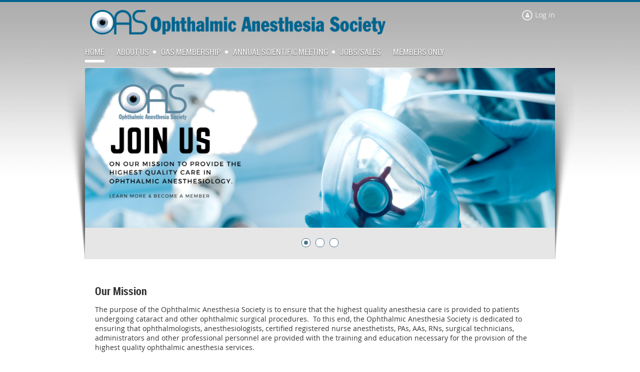

--- FILE ---
content_type: text/html; charset=utf-8
request_url: https://eyeanesthesia.org/
body_size: 8260
content:
<!DOCTYPE html>
<!--[if lt IE 7 ]><html lang="en" class="no-js ie6 "><![endif]-->
<!--[if IE 7 ]><html lang="en" class="no-js ie7 "> <![endif]-->
<!--[if IE 8 ]><html lang="en" class="no-js ie8 "> <![endif]-->
<!--[if IE 9 ]><html lang="en" class="no-js ie9 "><![endif]-->
<!--[if (gt IE 9)|!(IE)]><!--><html lang="en" class="no-js "> <!--<![endif]-->
  <head id="Head1">
		<link rel="stylesheet" type="text/css" href="https://kit-pro.fontawesome.com/releases/latest/css/pro.min.css" />
<meta name="viewport" content="width=device-width, initial-scale=1">
<link href="https://eyeanesthesia.org/BuiltTheme/skyline_downtown.v3.0/330fc5ac/Styles/combined.css" rel="stylesheet" type="text/css" /><link href="https://eyeanesthesia.org/resources/theme/user.css?t=636258016180000000" rel="stylesheet" type="text/css" /><link href="https://live-sf.wildapricot.org/WebUI/built9.11.0-db59b40/scripts/public/react/index-84b33b4.css" rel="stylesheet" type="text/css" /><link href="https://live-sf.wildapricot.org/WebUI/built9.11.0-db59b40/css/shared/ui/shared-ui-compiled.css" rel="stylesheet" type="text/css" /><script type="text/javascript" language="javascript" id="idJavaScriptEnvironment">var bonaPage_BuildVer='9.11.0-db59b40';
var bonaPage_AdminBackendUrl = '/admin/';
var bonaPage_StatRes='https://live-sf.wildapricot.org/WebUI/';
var bonaPage_InternalPageType = { isUndefinedPage : false,isWebPage : true,isAdminPage : false,isDialogPage : false,isSystemPage : false,isErrorPage : false,isError404Page : false };
var bonaPage_PageView = { isAnonymousView : true,isMemberView : false,isAdminView : false };
var WidgetMode = 0;
var bonaPage_IsUserAnonymous = true;
var bonaPage_ThemeVer='330fc5ac6362580161800000000'; var bonaPage_ThemeId = 'skyline_downtown.v3.0'; var bonaPage_ThemeVersion = '3.0';
var bonaPage_id='760339'; version_id='';
if (bonaPage_InternalPageType && (bonaPage_InternalPageType.isSystemPage || bonaPage_InternalPageType.isWebPage) && window.self !== window.top) { var success = true; try { var tmp = top.location.href; if (!tmp) { top.location = self.location; } } catch (err) { try { if (self != top) { top.location = self.location; } } catch (err) { try { if (self != top) { top = self; } success = false; } catch (err) { success = false; } } success = false; } if (!success) { window.onload = function() { document.open('text/html', 'replace'); document.write('<ht'+'ml><he'+'ad></he'+'ad><bo'+'dy><h1>Wrong document context!</h1></bo'+'dy></ht'+'ml>'); document.close(); } } }
try { function waMetricsGlobalHandler(args) { if (WA.topWindow.waMetricsOuterGlobalHandler && typeof(WA.topWindow.waMetricsOuterGlobalHandler) === 'function') { WA.topWindow.waMetricsOuterGlobalHandler(args); }}} catch(err) {}
 try { if (parent && parent.BonaPage) parent.BonaPage.implementBonaPage(window); } catch (err) { }
try { document.write('<style type="text/css"> .WaHideIfJSEnabled, .HideIfJSEnabled { display: none; } </style>'); } catch(err) {}
var bonaPage_WebPackRootPath = 'https://live-sf.wildapricot.org/WebUI/built9.11.0-db59b40/scripts/public/react/';</script><script type="text/javascript" language="javascript" src="https://live-sf.wildapricot.org/WebUI/built9.11.0-db59b40/scripts/shared/bonapagetop/bonapagetop-compiled.js" id="idBonaPageTop"></script><script type="text/javascript" language="javascript" src="https://live-sf.wildapricot.org/WebUI/built9.11.0-db59b40/scripts/public/react/index-84b33b4.js" id="ReactPublicJs"></script><script type="text/javascript" language="javascript" src="https://live-sf.wildapricot.org/WebUI/built9.11.0-db59b40/scripts/shared/ui/shared-ui-compiled.js" id="idSharedJs"></script><script type="text/javascript" language="javascript" src="https://live-sf.wildapricot.org/WebUI/built9.11.0-db59b40/General.js" id=""></script><script type="text/javascript" language="javascript" src="https://eyeanesthesia.org/BuiltTheme/skyline_downtown.v3.0/330fc5ac/Scripts/combined.js" id=""></script><title>Ophthalmic Anesthesia Society - Home</title>
<meta name="Keywords" content="The Ophthalmic Anesthesia Society (OAS) &#128065;️ is dedicated to top-tier anesthesia care for cataract, LASIK, glaucoma, retina and other ophthalmic surgeries. &#128269; Our focus extends to providing cutting-edge training and education for Ophthalmologists, Anesthesiologists, Certified Registered Nurse Anesthetists (CRNA), Physician Assistants, Registered Nurses, Administrators, Surgical Techs and more!
&#128640; OAS is your gateway to scientific advancements from all over the world! &#127758; Join us to stay at the forefront of innovations, exchange ideas, and shape the future of ophthalmic anesthesia. &#127775; Illuminate your career path with excellence! #OphthalmicAnesthesia #OASJourney #InnovateWithOAS"/><meta name="Description" content="The Ophthalmic Anesthesia Society (OAS) &#128065;️ is dedicated to top-tier anesthesia care for cataract, LASIK, glaucoma, retina and other ophthalmic surgeries. &#128269; Our focus extends to providing cutting-edge training and education for Ophthalmologists, Anesthesiologists, Certified Registered Nurse Anesthetists (CRNA), Physician Assistants, Registered Nurses, Administrators, Surgical Techs and more!
&#128640; OAS is your gateway to scientific advancements from all over the world! &#127758; Join us to stay at the forefront of innovations, exchange ideas, and shape the future of ophthalmic anesthesia. &#127775; Illuminate your career path with excellence! #OphthalmicAnesthesia #OASJourney #InnovateWithOAS" /><link rel="search" type="application/opensearchdescription+xml" title="eyeanesthesia.org" href="/opensearch.ashx" /></head>
  <body id="PAGEID_760339" class="publicContentView LayoutMain">
<div class="mLayout layoutMain state1" id="mLayout">
<!-- header zone -->
		<div class="zoneHeaderOuter zoneOuter">
			<div class="zoneHeader container_12">
				<div class="zoneHeaderInner zoneInner s1_grid_12 s2_grid_12 s3_grid_12">
<div id="id_Header" data-componentId="Header" class="WaPlaceHolder WaPlaceHolderHeader" style=""><div style="padding-top:20px;"><div id="id_qomKOBi" data-componentId="qomKOBi" class="WaLayoutContainerFirst" style="margin-bottom:5px;"><table cellspacing="0" cellpadding="0" class="WaLayoutTable" style=""><tr data-componentId="qomKOBi_row" class="WaLayoutRow"><td id="id_z7PHW4m" data-componentId="z7PHW4m" class="WaLayoutItem" style="width:65%;"><div id="id_rrmkHvr" class="WaLayoutPlaceHolder placeHolderContainer" data-componentId="rrmkHvr" style=""><div style="padding-bottom:0px;"><div id="id_bLtkq94" class="WaGadgetOnly WaGadgetContent  gadgetStyle001" style="" data-componentId="bLtkq94" ><div class="gadgetStyleBody gadgetContentEditableArea" style="" data-editableArea="0" data-areaHeight="auto">
<p><a href="/"><img src="/resources/Pictures/oas-logo_605x50.png" alt="" border="0"></a><br></p></div>
</div></div></div></td><td style="" data-componentId="z7PHW4m_separator" class="WaLayoutSeparator"><div style="width: inherit;"></div></td><td id="id_mt4DQR8" data-componentId="mt4DQR8" class="WaLayoutItem" style="width:35%;"><div id="id_tCmJsUB" class="WaLayoutPlaceHolder placeHolderContainer" data-componentId="tCmJsUB" style=""><div style="padding-bottom:0px;"><div id="id_x3iQw9g" class="WaGadgetOnly WaGadgetLoginForm  gadgetStyleNone" style="margin-bottom:0px;" data-componentId="x3iQw9g" ><div class="gadgetStyleBody " style=""  data-areaHeight="auto">
<div class="loginContainerWrapper alignRight">
    <div class="loginContainerInnerWrapper">
      <a id="id_x3iQw9g_loginLink" class="loginLink">Log in</a>
      <div id="id_x3iQw9g_loginContainer" class="loginContainer orientationHorizontal">
        <div class="loginContainerForm orientationHorizontal oAuthIstrue">
          <div class="loginContainerShadowBox">
          <div class="openAuthFormContainer">
<form method="post" action="https://eyeanesthesia.org/Sys/Login/ExternalLogin" id="id_x3iQw9g_oAuthForm" class="oAuthForm"  data-disableInAdminMode="true">
<div id="id_x3iQw9g_container" class="oAuthButtonsContainer">
			  <!--  <a class="wa-authenticateLoginLink facebook" provider="Facebook">
					<span class="authenticateLoginIcon" provider="Facebook"></span>
					<span class="authenticateLoginText" provider="Facebook">Log in with Facebook</span>
			  </a> --> <a class="wa-authenticateLoginLink googlePlus" provider="GooglePlus">
					<span class="authenticateLoginIcon" provider="GooglePlus"></span>
					<span class="authenticateLoginText" provider="GooglePlus">Log in with Google</span>
			  </a><a class="wa-authenticateLoginLink microsoft" provider="Microsoft">
					<span class="authenticateLoginIcon" provider="Microsoft"></span>
					<span class="authenticateLoginText" provider="Microsoft">Log in with Microsoft</span>
			  </a> <!-- <a class="wa-authenticateLoginLink apple" provider="Apple">
					<span class="authenticateLoginIcon" provider="Apple"></span>
					<span class="authenticateLoginText" provider="Apple">Log in with Apple</span>
			  </a> -->
			  <input type="hidden" name="ReturnUrl" value="" />
			  <input type="hidden" name="Provider" class="oAuthProvider" value="Undefined" />   
              <input type="hidden" id="id_x3iQw9g_browserCapabilities" name="browserCapabilities" />  
			</div>
</form></div>
 
    <script type="text/javascript" language="javascript">
        jq$(document).ready(function()
		{
            new OAuthButtons({id:'id_x3iQw9g', formId: 'id_x3iQw9g_oAuthForm'});
		});
    </script>
<form method="post" action="https://eyeanesthesia.org/Sys/Login" id="id_x3iQw9g_form" class="generalLoginBox"  data-disableInAdminMode="true">
<input type="hidden" name="ReturnUrl" id="id_x3iQw9g_returnUrl" value="">
            <input type="hidden" name="CurrentUrl" id="id_x3iQw9g_currentUrl" value="">
            <input type="hidden" name="browserData" id="id_x3iQw9g_browserField">
            <div>
              <div class="loginUserName">
<div class="loginUserNameTextBox">
		<input name="email" type="text" maxlength="100" placeholder="Email"  id="id_x3iQw9g_userName" tabindex="1" class="emailTextBoxControl"/>
	</div>
</div><div class="loginPassword">
    <div class="loginPasswordTextBox">
		<div class="password-wrapper">
			<input 
				name="password" 
				type="password" 
placeholder="Password" 
				maxlength="50" 
				id="id_x3iQw9g_password" 
				tabindex="2" 
				class="passwordTextBoxControl" 
				autocomplete="off"
			/>
			<i class="fa fa-eye-slash toggle-password" toggle="#id_x3iQw9g_password"></i>
		</div>
    </div>
</div>
<script>
  if (!window.__passwordToggleInitialized) {
    window.__passwordToggleInitialized = true;

    $(document).ready(function () {
      $('.toggle-password').each(function () {
        const $icon = $(this);
        const selector = $icon.attr('toggle');
        if (!selector) return;

        const $input = selector.startsWith('#') ? $(selector) : $('#' + selector);
        if (!$input.length) return;

        $icon.on('click', function () {
          try {
            const inputEl = $input[0];
            const currentType = inputEl.getAttribute('type');

            if (currentType === 'password') {
              inputEl.setAttribute('type', 'text');
              $icon.removeClass('fa-eye-slash').addClass('fa-eye');
            } else {
              inputEl.setAttribute('type', 'password');
              $icon.removeClass('fa-eye').addClass('fa-eye-slash');
            }
          } catch (err) {
            console.warn('Password toggle error:', err.message);
          }
        });
      });
    });
  }
</script>
 
    <input id="g-recaptcha-invisible_x3iQw9g" name="g-recaptcha-invisible" value="recaptcha" type="hidden"/> 
    <div id="recapcha_placeholder_x3iQw9g" style="display:none"></div>
    <span id="idReCaptchaValidator_x3iQw9g" errorMessage="Please verify that you are not a robot" style="display:none" validatorType="method" ></span>
    <script>
        $("#idReCaptchaValidator_x3iQw9g").on( "wavalidate", function(event, validationResult) {
            if (grecaptcha.getResponse(widgetId_x3iQw9g).length == 0){
                grecaptcha.execute(widgetId_x3iQw9g);	
                validationResult.shouldStopValidation = true;
                return;
            }

            validationResult.result = true;
        });
  
            var widgetId_x3iQw9g;

            var onloadCallback_x3iQw9g = function() {
                // Renders the HTML element with id 'recapcha_placeholder_x3iQw9g' as a reCAPTCHA widget.
                // The id of the reCAPTCHA widget is assigned to 'widgetId_x3iQw9g'.
                widgetId_x3iQw9g = grecaptcha.render('recapcha_placeholder_x3iQw9g', {
                'sitekey' : '6LfmM_UhAAAAAJSHT-BwkAlQgN0mMViOmaK7oEIV',
                'size': 'invisible',
                'callback': function(){
                    document.getElementById('g-recaptcha-invisible_x3iQw9g').form.submit();
                },
                'theme' : 'light'
            });
        };
    </script>
	
    <script src="https://www.google.com/recaptcha/api.js?onload=onloadCallback_x3iQw9g&render=explicit" async defer></script>

 <div class="loginAction">
	<input type="submit" onclick="if (!WA.isWidgetMode && !browserInfo.clientCookiesEnabled()) {alert('Warning: browser cookies disabled. Please enable them to use this website.'); return false;}"  name="ctl03$ctl02$loginViewControl$loginControl$Login" value="Log in" id="id_x3iQw9g_loginAction"  tabindex="4" class="loginButton loginButtonControl"/>	
</div>  
            </div>
            <div>
              <div class="loginActionRememberMe"><input id="id_x3iQw9g_rememberMe" type="checkbox" name="rememberMe" tabindex="3" class="rememberMeCheckboxControl"/><label for="id_x3iQw9g_rememberMe">Remember me</label></div><div class="loginPasswordForgot">
		<a rel="nofollow" href="https://eyeanesthesia.org/Sys/ResetPasswordRequest">Forgot password</a>
	</div>
</div>
          </form></div>
      </div>
      </div>
    </div>
  </div>
  <script>
    jq$().ready(function() {
      var browserField = document.getElementById('id_x3iQw9g' + '_browserField');

      if (browserField) {
        browserField.value = browserInfo.getBrowserCapabilitiesData();
      }

      jq$('#id_x3iQw9g' + '_form').FormValidate();
      jq$('.WaGadgetLoginForm form').attr('data-disableInAdminMode', 'false');
    });
    
    jq$(document).ready(function() { new LoginBox({Id:'id_x3iQw9g'}); });  
  </script>  
  </div>
</div></div></div></td></tr></table> </div><div id="id_HFV4Tsg" class="WaGadgetLast WaGadgetMenuHorizontal  menuStyle001" style="" data-componentId="HFV4Tsg" ><div class="menuInner">
	<ul class="firstLevel">
<li class="sel ">
	<div class="item">
		<a href="https://eyeanesthesia.org/" title="Home"><span>Home</span></a>
</div>
</li>
	
<li class=" dir">
	<div class="item">
		<a href="https://eyeanesthesia.org/AboutUs" title="About Us"><span>About Us</span></a>
<ul class="secondLevel">
<li class=" ">
	<div class="item">
		<a href="https://eyeanesthesia.org/board-of-directors" title="Board of Directors"><span>Board of Directors</span></a>
</div>
</li>
	
<li class=" ">
	<div class="item">
		<a href="https://eyeanesthesia.org/pastpres" title="Past Presidents"><span>Past Presidents</span></a>
</div>
</li>
	
<li class=" dir">
	<div class="item">
		<a href="https://eyeanesthesia.org/about-us-2/hustead-lecture-series" title="Hustead Lecture Series"><span>Hustead Lecture Series</span></a>
<ul class="secondLevel">
<li class=" ">
	<div class="item">
		<a href="https://eyeanesthesia.org/about-us-2/hustead-lecture-series/biography" title="Biography"><span>Biography</span></a>
</div>
</li>
	
<li class=" dir">
	<div class="item">
		<a href="https://eyeanesthesia.org/http/www.eyeanesthesia.org/about-us-2/hustead-lecture-series/lecture-series" title="Lecture Series"><span>Lecture Series</span></a>
<ul class="secondLevel">
<li class=" ">
	<div class="item">
		<a href="https://eyeanesthesia.org/about-us-2/hustead-lecture-series/lecture-series/29" title="ROBERT F. HUSTEAD MEMORIAL LECTURE"><span>ROBERT F. HUSTEAD MEMORIAL LECTURE</span></a>
</div>
</li>
	
<li class=" ">
	<div class="item">
		<a href="https://eyeanesthesia.org/about-us-2/hustead-lecture-series/lecture-series/26" title="MEMORIES OF ROBERT HUSTEAD, MD"><span>MEMORIES OF ROBERT HUSTEAD, MD</span></a>
</div>
</li>
	
</ul>
</div>
</li>
	
</ul>
</div>
</li>
	
<li class=" ">
	<div class="item">
		<a href="https://eyeanesthesia.org/OAS-Partners" title="OAS Partners"><span>OAS Partners</span></a>
</div>
</li>
	
<li class=" ">
	<div class="item">
		<a href="https://eyeanesthesia.org/contact-us" title="Contact Us"><span>Contact Us</span></a>
</div>
</li>
	
</ul>
</div>
</li>
	
<li class=" dir">
	<div class="item">
		<a href="https://eyeanesthesia.org/Membership" title="OAS Membership"><span>OAS Membership</span></a>
<ul class="secondLevel">
<li class=" ">
	<div class="item">
		<a href="https://eyeanesthesia.org/join-now" title="Join Today"><span>Join Today</span></a>
</div>
</li>
	
<li class=" ">
	<div class="item">
		<a href="https://eyeanesthesia.org/2026dues" title="Pay 2026 Dues"><span>Pay 2026 Dues</span></a>
</div>
</li>
	
<li class=" ">
	<div class="item">
		<a href="https://eyeanesthesia.org/quickdues" title="Pay Dues without Logging In"><span>Pay Dues without Logging In</span></a>
</div>
</li>
	
</ul>
</div>
</li>
	
<li class=" dir">
	<div class="item">
		<a href="https://eyeanesthesia.org/AM2026" title="Annual Scientific Meeting"><span>Annual Scientific Meeting</span></a>
<ul class="secondLevel">
<li class=" ">
	<div class="item">
		<a href="https://eyeanesthesia.org/agenda26" title="Agenda 2026"><span>Agenda 2026</span></a>
</div>
</li>
	
<li class=" ">
	<div class="item">
		<a href="https://eyeanesthesia.org/exhibits26" title="2026 Exhibit Opportunities"><span>2026 Exhibit Opportunities</span></a>
</div>
</li>
	
<li class=" ">
	<div class="item">
		<a href="https://eyeanesthesia.org/WS26" title="Block Workshop AM26"><span>Block Workshop AM26</span></a>
</div>
</li>
	
<li class=" ">
	<div class="item">
		<a href="https://eyeanesthesia.org/page-1271213" title="Past &amp; Future"><span>Past &amp; Future</span></a>
</div>
</li>
	
<li class=" ">
	<div class="item">
		<a href="https://eyeanesthesia.org/page-1271214" title="Presentation Archive (members only)"><span>Presentation Archive (members only)</span></a>
</div>
</li>
	
</ul>
</div>
</li>
	
<li class=" ">
	<div class="item">
		<a href="https://eyeanesthesia.org/jobs" title="Jobs/Sales"><span>Jobs/Sales</span></a>
</div>
</li>
	
<li class=" ">
	<div class="item">
		<a href="https://eyeanesthesia.org/members-only" title="Members Only"><span>Members Only</span></a>
</div>
</li>
	
</ul>
</div>

<script type="text/javascript">
	if (window.WaMenuHorizontal) { new WaMenuHorizontal({ id: "id_HFV4Tsg" }); }
</script>
</div></div>
</div></div>
			</div>
		</div>
		<div class="zoneHeader1Outer zoneOuter">
			<div class="zoneHeader1 container_12">
				<div class="zoneHeader1Inner zoneInner s1_grid_12 s2_grid_12 s3_grid_12">
					<div class="color"></div>
<div id="id_Header1" data-componentId="Header1" class="WaPlaceHolder WaPlaceHolderHeader1" style="background-color:#E6E6E6;"><div style=""><div id="id_ZzQaLSK" class="WaGadgetOnly WaGadgetSlideshow  gadgetStyleNone" style="" data-componentId="ZzQaLSK" ><script language="javascript">
    jq$(function() {
        var imgAmount = jq$('#camera_wrap_ZzQaLSK > div').size();
        var cameraNavigation = ( imgAmount <= 1 ) ? false : true,
            cameraAutoAdvance = ( imgAmount <= 1 ) ? false : true;

		jq$('#camera_wrap_ZzQaLSK').camera
		(
		  {
			componentId: 'ZzQaLSK',
			thumbnails: true,
			loader: 'none',
			fx: 'simpleFade',
			time: (5*1000),
			transPeriod: (750),
			portrait: true,
			randomSlide: true,
			playPause: false,
			pauseOnClick: false,
			thumbnails: cameraNavigation,
			pagination: cameraNavigation,
			navigation: cameraNavigation,
			autoAdvance: cameraAutoAdvance,
			mobileAutoAdvance: cameraAutoAdvance,
			height: '322px'		  }
		);		
	});
</script>
    <div class="camera_wrap camera_charcoal_skin" id="camera_wrap_ZzQaLSK">
        <div data-link="/MembershipApplication" data-src="https://eyeanesthesia.org/resources/Theme_Overrides/oas-home-slider/Member%20Rotating%20Banner.png" data-target="_self" data-thumb="https://eyeanesthesia.org/resources/Theme_Overrides/oas-home-slider/Member%20Rotating%20Banner.png" data-title="">
    </div><div data-link="" data-src="https://eyeanesthesia.org/resources/Theme_Overrides/oas-home-slider/OAS%20AM%20new%20header%20for%20%20home.png" data-target="" data-thumb="https://eyeanesthesia.org/resources/Theme_Overrides/oas-home-slider/OAS%20AM%20new%20header%20for%20%20home.png" data-title="">
    </div><div data-link="" data-src="https://eyeanesthesia.org/resources/Theme_Overrides/oas-home-slider/Orbital%20block%20header%20Feb%202026%20reg2.png" data-target="" data-thumb="https://eyeanesthesia.org/resources/Theme_Overrides/oas-home-slider/Orbital%20block%20header%20Feb%202026%20reg2.png" data-title="">
    </div></div>
</div></div>
</div></div>
			</div>
		</div>
		<div class="zoneHeader2Outer zoneOuter">
			<div class="zoneHeader12 container_12">
				<div class="zoneHeader2Inner zoneInner s1_grid_12 s2_grid_12 s3_grid_12">
<div id="id_Header2" data-componentId="Header2" class="WaPlaceHolder WaPlaceHolderHeader2" style=""><div style=""><div id="id_UQqmAhc" class="WaGadgetOnly WaGadgetContent  gadgetStyleNone" style="" data-componentId="UQqmAhc" ><div class="gadgetStyleBody gadgetContentEditableArea" style="" data-editableArea="0" data-areaHeight="auto">
<br></div>
</div></div>
</div></div>
			</div>
		</div>
		<!-- /header zone -->

<!-- content zone -->
	<div class="zoneContentOuter zoneOuter">
		<div class="zoneContent container_12">
			<div class="zoneContentInner s1_grid_12 s2_grid_12 s3_grid_12 zoneInner zoneRoundedCorners">
<div id="id_Content" data-componentId="Content" class="WaPlaceHolder WaPlaceHolderContent" style=""><div style=""><div id="id_G7DvNF5" class="WaGadgetOnly WaGadgetContent  gadgetStyleNone" style="" data-componentId="G7DvNF5" ><div class="gadgetStyleBody gadgetContentEditableArea" style="" data-editableArea="0" data-areaHeight="auto">
<h3>Our Mission</h3>

<p>The purpose of the Ophthalmic Anesthesia Society is to ensure that the highest quality anesthesia care is provided to patients undergoing cataract and other ophthalmic surgical procedures.&nbsp; To this end, the Ophthalmic Anesthesia Society is dedicated to ensuring that ophthalmologists,&nbsp;anesthesiologists, certified registered nurse anesthetists, PAs, AAs, RNs, surgical technicians, administrators and other professional personnel are provided with the training and education necessary for the provision of the highest quality ophthalmic anesthesia services.</p>

<p>OAS is committed to maintaining the team approach to ophthalmic anesthesia care, and to promoting a greater understanding of the collaborative roles of each team member in the provision of quality anesthesia services. We serve as a forum for the exchange of ideas relating to patient care; will promote and encourage scientific endeavors among members related to the provision of high quality care; will facilitate the exchange of new scientific innovations in the provision of ophthalmic anesthesia services; and will develop questions for quality assurance for ophthalmic anesthesia.</p>

<h3>Our History</h3>

<p>The Ophthalmic Anesthesia Society held its first scientific meeting in November 1987; it was incorporated as a nonprofit organization in the Commonwealth of Virginia in 1988.</p>

<p><strong>Founding Officers and Directors:</strong> Robert F. Hustead MD, President, Alan T. Zimbard MD, Vice President, Edward Wade MD, Secretary, Don Hirschman CRNA, Treasurer. Directors: Randolf Harvey CRNA, David J. McIntyre MD, Stephen A. Obstbaum MD, and William Spalding CRNA. The second scientific meeting was held in Houston, November 1988.</p></div>
</div></div>
</div></div>
		</div>
	</div>
	<!-- /content zone -->

<!-- footer zone -->
		<div class="zoneFooterOuter zoneOuter">
			<div class="zoneFooter container_12">
				<div class="zoneFooterInner zoneInner s1_grid_12 s2_grid_12 s3_grid_12 zoneRoundedCorners">
<div id="id_Footer" data-componentId="Footer" class="WaPlaceHolder WaPlaceHolderFooter" style=""><div style="padding-top:20px;padding-bottom:0px;"><div id="id_Rnhz3QT" data-componentId="Rnhz3QT" class="WaLayoutContainerOnly" style=""><table cellspacing="0" cellpadding="0" class="WaLayoutTable" style=""><tr data-componentId="Rnhz3QT_row" class="WaLayoutRow"><td id="id_xQaKP5R" data-componentId="xQaKP5R" class="WaLayoutItem" style="width:25%;"><div id="id_JzwcNwn" class="WaLayoutPlaceHolder placeHolderContainer" data-componentId="JzwcNwn" style=""><div style=""><div id="id_1BTOakl" class="WaGadgetFirst WaGadgetContent  gadgetStyleNone" style="margin-top:0px;margin-right:0px;margin-bottom:0px;margin-left:20px;height:20px;" data-componentId="1BTOakl" ><div class="gadgetStyleBody gadgetContentEditableArea" style="padding-bottom:0px;" data-editableArea="0" data-areaHeight="auto">
<p><strong>Search:</strong></p></div>
<script type="text/javascript">if (window.WA) { new WaContentGadgetResizer({ id: 'id_1BTOakl' }); }</script>
</div><div id="id_NAB69hJ" class="WaGadgetLast WaGadgetSiteSearch  gadgetStyleNone" style="margin-top:0px;margin-right:0px;margin-bottom:0px;margin-left:20px;" data-componentId="NAB69hJ" ><div class="gadgetStyleBody " style=""  data-areaHeight="auto">
<div class="searchBoxOuter alignLeft">
	<div class="searchBox">
<form method="post" action="https://eyeanesthesia.org/Sys/Search" id="id_NAB69hJ_form" class="generalSearchBox"  data-disableInAdminMode="true">
<span class="searchBoxFieldContainer"><input class="searchBoxField" type="text" name="searchString" id="idid_NAB69hJ_searchBox" value="" maxlength="300" autocomplete="off"  placeholder="Enter search string"></span>
<div class="autoSuggestionBox" id="idid_NAB69hJ_resultDiv"></div>
</form></div>
	</div>
	<script type="text/javascript">
		(function(){

			function init()
			{
				var model = {};
				model.gadgetId = 'idid_NAB69hJ';
				model.searchBoxId = 'idid_NAB69hJ_searchBox';
				model.resultDivId = 'idid_NAB69hJ_resultDiv';
				model.selectedTypes = '7';
				model.searchTemplate = 'https://eyeanesthesia.org/Sys/Search?q={0}&types={1}&page={2}';
				model.searchActionUrl = '/Sys/Search/DoSearch';
				model.GoToSearchPageTextTemplate = 'Search for &#39;{0}&#39;';
				model.autoSuggest = true;
				var WASiteSearch = new WASiteSearchGadget(model);
			}

			jq$(document).ready(init);
		}) ();
	</script>
</div>
</div></div></div></td><td style="" data-componentId="xQaKP5R_separator" class="WaLayoutSeparator"><div style="width: inherit;"></div></td><td id="id_J4Zzb3q" data-componentId="J4Zzb3q" class="WaLayoutItem" style="width:25%;"><div id="id_c55r5hf" class="WaLayoutPlaceHolder placeHolderContainer" data-componentId="c55r5hf" style=""><div style=""><div id="id_BAvX25b" class="WaGadgetOnly WaGadgetContent  gadgetStyleNone" style="margin-left:20px;" data-componentId="BAvX25b" ><div class="gadgetStyleBody gadgetContentEditableArea" style="" data-editableArea="0" data-areaHeight="auto">
<p><strong>Email Us:<br><br></strong><strong>Contact Rachael Reed at</strong></p><a href="mailto:rreed@eyeanesthesia.org" target="_blank">rreed@eyeanesthesia.org</a></div>
</div></div></div></td><td style="" data-componentId="J4Zzb3q_separator" class="WaLayoutSeparator"><div style="width: inherit;"></div></td><td id="id_8Pp1Jky" data-componentId="8Pp1Jky" class="WaLayoutItem" style="width:25%;"><div id="id_DWxFpbk" class="WaLayoutPlaceHolder placeHolderContainer" data-componentId="DWxFpbk" style=""><div style=""><div id="id_NgVPG6d" class="WaGadgetOnly WaGadgetContent  gadgetStyleNone" style="margin-left:20px;" data-componentId="NgVPG6d" ><div class="gadgetStyleBody gadgetContentEditableArea" style="padding-bottom:10px;" data-editableArea="0" data-areaHeight="auto">
<p><strong>Call or Text Us:</strong><br>(512) 636-0605<br><br></p></div>
</div></div></div></td><td style="" data-componentId="8Pp1Jky_separator" class="WaLayoutSeparator"><div style="width: inherit;"></div></td><td id="id_gDvGTFw" data-componentId="gDvGTFw" class="WaLayoutItem" style="width:25%;"><div id="id_Cg1NYm1" class="WaLayoutPlaceHolder placeHolderContainer" data-componentId="Cg1NYm1" style=""><div style=""><div id="id_zaqKvxt" class="WaGadgetFirst WaGadgetContent  gadgetStyleNone" style="margin-right:20px;margin-left:20px;" data-componentId="zaqKvxt" ><div class="gadgetStyleBody gadgetContentEditableArea" style="" data-editableArea="0" data-areaHeight="auto">
<p><strong>Address: </strong><br>111 E. 17th St, Box 12841<br>Austin, TX 78711</p></div>
</div><div id="id_5WJXFCj" class="WaGadgetLast WaGadgetSocialProfile  gadgetStyleNone" style="" data-componentId="5WJXFCj" ><div class="gadgetStyleBody " style=""  data-areaHeight="auto">
<div class="socialProfileWrapper alignLeft">
	<ul class="orientationHorizontal">
<li>
				<a href="https://www.facebook.com/EyeAnesthesia/" title="Facebook" class="Facebook" target="_blank"></a>
			</li>
<li>
				<a href="https://www.instagram.com/ophthalmicanesthesia/" title="Instagram" class="Instagram" target="_blank"></a>
			</li>
		
</ul>
</div>
</div>
</div></div></div></td></tr></table> </div></div>
</div></div>
			</div>
		</div>
		<div class="zoneFooter1Outer zoneOuter">
			<div class="zoneFooter1 container_12">
				<div class="zoneFooter1Inner zoneInner s1_grid_12 s2_grid_12 s3_grid_12">
<div id="id_Footer1" data-componentId="Footer1" class="WaPlaceHolder WaPlaceHolderFooter1" style=""><div style=""><div id="id_v9BYIsw" class="WaGadgetOnly WaGadgetContent  gadgetStyleNone" style="" data-componentId="v9BYIsw" ><div class="gadgetStyleBody gadgetContentEditableArea" style="padding-top:5px;" data-editableArea="0" data-areaHeight="auto">
<p align="center"><font style="font-size: 12px;">Copyright © 2023 Ophthalmic Anesthesia Society. All Rights Reserved.</font></p></div>
</div></div>
</div></div>
			</div>
		</div>
		<!-- /footer zone -->


		<!-- branding zone -->
<div class="zoneBrandingOuter zoneOuter">
			<div class="zoneBranding container_12">
				<div class="zoneBrandingInner zoneInner s1_grid_12 s2_grid_12 s3_grid_12">
<div id="idFooterPoweredByContainer">
	<span id="idFooterPoweredByWA">
Powered by <a href="http://www.wildapricot.com" target="_blank">Wild Apricot</a> Membership Software</span>
</div>
</div>
			</div>
		</div>
<!-- /branding zone -->

<div id="idCustomJsContainer" class="cnCustomJsContainer">
<!-- Global site tag (gtag.js) - Google Analytics -->
<script async src="https://www.googletagmanager.com/gtag/js?id=UA-6151677-10">
try
{
    
}
catch(err)
{}</script>
<script>
try
{
    
  window.dataLayer = window.dataLayer || [];
  function gtag(){dataLayer.push(arguments);}
  gtag('js', new Date());

  gtag('config', 'UA-6151677-10');

}
catch(err)
{}</script>
</div>
</div></body>
</html>
<script type="text/javascript">if (window.BonaPage && BonaPage.setPageState) { BonaPage.setPageState(BonaPage.PAGE_PARSED); }</script>

--- FILE ---
content_type: text/html; charset=utf-8
request_url: https://www.google.com/recaptcha/api2/anchor?ar=1&k=6LfmM_UhAAAAAJSHT-BwkAlQgN0mMViOmaK7oEIV&co=aHR0cHM6Ly9leWVhbmVzdGhlc2lhLm9yZzo0NDM.&hl=en&v=9TiwnJFHeuIw_s0wSd3fiKfN&theme=light&size=invisible&anchor-ms=20000&execute-ms=30000&cb=9xsdrapnmys0
body_size: 49034
content:
<!DOCTYPE HTML><html dir="ltr" lang="en"><head><meta http-equiv="Content-Type" content="text/html; charset=UTF-8">
<meta http-equiv="X-UA-Compatible" content="IE=edge">
<title>reCAPTCHA</title>
<style type="text/css">
/* cyrillic-ext */
@font-face {
  font-family: 'Roboto';
  font-style: normal;
  font-weight: 400;
  font-stretch: 100%;
  src: url(//fonts.gstatic.com/s/roboto/v48/KFO7CnqEu92Fr1ME7kSn66aGLdTylUAMa3GUBHMdazTgWw.woff2) format('woff2');
  unicode-range: U+0460-052F, U+1C80-1C8A, U+20B4, U+2DE0-2DFF, U+A640-A69F, U+FE2E-FE2F;
}
/* cyrillic */
@font-face {
  font-family: 'Roboto';
  font-style: normal;
  font-weight: 400;
  font-stretch: 100%;
  src: url(//fonts.gstatic.com/s/roboto/v48/KFO7CnqEu92Fr1ME7kSn66aGLdTylUAMa3iUBHMdazTgWw.woff2) format('woff2');
  unicode-range: U+0301, U+0400-045F, U+0490-0491, U+04B0-04B1, U+2116;
}
/* greek-ext */
@font-face {
  font-family: 'Roboto';
  font-style: normal;
  font-weight: 400;
  font-stretch: 100%;
  src: url(//fonts.gstatic.com/s/roboto/v48/KFO7CnqEu92Fr1ME7kSn66aGLdTylUAMa3CUBHMdazTgWw.woff2) format('woff2');
  unicode-range: U+1F00-1FFF;
}
/* greek */
@font-face {
  font-family: 'Roboto';
  font-style: normal;
  font-weight: 400;
  font-stretch: 100%;
  src: url(//fonts.gstatic.com/s/roboto/v48/KFO7CnqEu92Fr1ME7kSn66aGLdTylUAMa3-UBHMdazTgWw.woff2) format('woff2');
  unicode-range: U+0370-0377, U+037A-037F, U+0384-038A, U+038C, U+038E-03A1, U+03A3-03FF;
}
/* math */
@font-face {
  font-family: 'Roboto';
  font-style: normal;
  font-weight: 400;
  font-stretch: 100%;
  src: url(//fonts.gstatic.com/s/roboto/v48/KFO7CnqEu92Fr1ME7kSn66aGLdTylUAMawCUBHMdazTgWw.woff2) format('woff2');
  unicode-range: U+0302-0303, U+0305, U+0307-0308, U+0310, U+0312, U+0315, U+031A, U+0326-0327, U+032C, U+032F-0330, U+0332-0333, U+0338, U+033A, U+0346, U+034D, U+0391-03A1, U+03A3-03A9, U+03B1-03C9, U+03D1, U+03D5-03D6, U+03F0-03F1, U+03F4-03F5, U+2016-2017, U+2034-2038, U+203C, U+2040, U+2043, U+2047, U+2050, U+2057, U+205F, U+2070-2071, U+2074-208E, U+2090-209C, U+20D0-20DC, U+20E1, U+20E5-20EF, U+2100-2112, U+2114-2115, U+2117-2121, U+2123-214F, U+2190, U+2192, U+2194-21AE, U+21B0-21E5, U+21F1-21F2, U+21F4-2211, U+2213-2214, U+2216-22FF, U+2308-230B, U+2310, U+2319, U+231C-2321, U+2336-237A, U+237C, U+2395, U+239B-23B7, U+23D0, U+23DC-23E1, U+2474-2475, U+25AF, U+25B3, U+25B7, U+25BD, U+25C1, U+25CA, U+25CC, U+25FB, U+266D-266F, U+27C0-27FF, U+2900-2AFF, U+2B0E-2B11, U+2B30-2B4C, U+2BFE, U+3030, U+FF5B, U+FF5D, U+1D400-1D7FF, U+1EE00-1EEFF;
}
/* symbols */
@font-face {
  font-family: 'Roboto';
  font-style: normal;
  font-weight: 400;
  font-stretch: 100%;
  src: url(//fonts.gstatic.com/s/roboto/v48/KFO7CnqEu92Fr1ME7kSn66aGLdTylUAMaxKUBHMdazTgWw.woff2) format('woff2');
  unicode-range: U+0001-000C, U+000E-001F, U+007F-009F, U+20DD-20E0, U+20E2-20E4, U+2150-218F, U+2190, U+2192, U+2194-2199, U+21AF, U+21E6-21F0, U+21F3, U+2218-2219, U+2299, U+22C4-22C6, U+2300-243F, U+2440-244A, U+2460-24FF, U+25A0-27BF, U+2800-28FF, U+2921-2922, U+2981, U+29BF, U+29EB, U+2B00-2BFF, U+4DC0-4DFF, U+FFF9-FFFB, U+10140-1018E, U+10190-1019C, U+101A0, U+101D0-101FD, U+102E0-102FB, U+10E60-10E7E, U+1D2C0-1D2D3, U+1D2E0-1D37F, U+1F000-1F0FF, U+1F100-1F1AD, U+1F1E6-1F1FF, U+1F30D-1F30F, U+1F315, U+1F31C, U+1F31E, U+1F320-1F32C, U+1F336, U+1F378, U+1F37D, U+1F382, U+1F393-1F39F, U+1F3A7-1F3A8, U+1F3AC-1F3AF, U+1F3C2, U+1F3C4-1F3C6, U+1F3CA-1F3CE, U+1F3D4-1F3E0, U+1F3ED, U+1F3F1-1F3F3, U+1F3F5-1F3F7, U+1F408, U+1F415, U+1F41F, U+1F426, U+1F43F, U+1F441-1F442, U+1F444, U+1F446-1F449, U+1F44C-1F44E, U+1F453, U+1F46A, U+1F47D, U+1F4A3, U+1F4B0, U+1F4B3, U+1F4B9, U+1F4BB, U+1F4BF, U+1F4C8-1F4CB, U+1F4D6, U+1F4DA, U+1F4DF, U+1F4E3-1F4E6, U+1F4EA-1F4ED, U+1F4F7, U+1F4F9-1F4FB, U+1F4FD-1F4FE, U+1F503, U+1F507-1F50B, U+1F50D, U+1F512-1F513, U+1F53E-1F54A, U+1F54F-1F5FA, U+1F610, U+1F650-1F67F, U+1F687, U+1F68D, U+1F691, U+1F694, U+1F698, U+1F6AD, U+1F6B2, U+1F6B9-1F6BA, U+1F6BC, U+1F6C6-1F6CF, U+1F6D3-1F6D7, U+1F6E0-1F6EA, U+1F6F0-1F6F3, U+1F6F7-1F6FC, U+1F700-1F7FF, U+1F800-1F80B, U+1F810-1F847, U+1F850-1F859, U+1F860-1F887, U+1F890-1F8AD, U+1F8B0-1F8BB, U+1F8C0-1F8C1, U+1F900-1F90B, U+1F93B, U+1F946, U+1F984, U+1F996, U+1F9E9, U+1FA00-1FA6F, U+1FA70-1FA7C, U+1FA80-1FA89, U+1FA8F-1FAC6, U+1FACE-1FADC, U+1FADF-1FAE9, U+1FAF0-1FAF8, U+1FB00-1FBFF;
}
/* vietnamese */
@font-face {
  font-family: 'Roboto';
  font-style: normal;
  font-weight: 400;
  font-stretch: 100%;
  src: url(//fonts.gstatic.com/s/roboto/v48/KFO7CnqEu92Fr1ME7kSn66aGLdTylUAMa3OUBHMdazTgWw.woff2) format('woff2');
  unicode-range: U+0102-0103, U+0110-0111, U+0128-0129, U+0168-0169, U+01A0-01A1, U+01AF-01B0, U+0300-0301, U+0303-0304, U+0308-0309, U+0323, U+0329, U+1EA0-1EF9, U+20AB;
}
/* latin-ext */
@font-face {
  font-family: 'Roboto';
  font-style: normal;
  font-weight: 400;
  font-stretch: 100%;
  src: url(//fonts.gstatic.com/s/roboto/v48/KFO7CnqEu92Fr1ME7kSn66aGLdTylUAMa3KUBHMdazTgWw.woff2) format('woff2');
  unicode-range: U+0100-02BA, U+02BD-02C5, U+02C7-02CC, U+02CE-02D7, U+02DD-02FF, U+0304, U+0308, U+0329, U+1D00-1DBF, U+1E00-1E9F, U+1EF2-1EFF, U+2020, U+20A0-20AB, U+20AD-20C0, U+2113, U+2C60-2C7F, U+A720-A7FF;
}
/* latin */
@font-face {
  font-family: 'Roboto';
  font-style: normal;
  font-weight: 400;
  font-stretch: 100%;
  src: url(//fonts.gstatic.com/s/roboto/v48/KFO7CnqEu92Fr1ME7kSn66aGLdTylUAMa3yUBHMdazQ.woff2) format('woff2');
  unicode-range: U+0000-00FF, U+0131, U+0152-0153, U+02BB-02BC, U+02C6, U+02DA, U+02DC, U+0304, U+0308, U+0329, U+2000-206F, U+20AC, U+2122, U+2191, U+2193, U+2212, U+2215, U+FEFF, U+FFFD;
}
/* cyrillic-ext */
@font-face {
  font-family: 'Roboto';
  font-style: normal;
  font-weight: 500;
  font-stretch: 100%;
  src: url(//fonts.gstatic.com/s/roboto/v48/KFO7CnqEu92Fr1ME7kSn66aGLdTylUAMa3GUBHMdazTgWw.woff2) format('woff2');
  unicode-range: U+0460-052F, U+1C80-1C8A, U+20B4, U+2DE0-2DFF, U+A640-A69F, U+FE2E-FE2F;
}
/* cyrillic */
@font-face {
  font-family: 'Roboto';
  font-style: normal;
  font-weight: 500;
  font-stretch: 100%;
  src: url(//fonts.gstatic.com/s/roboto/v48/KFO7CnqEu92Fr1ME7kSn66aGLdTylUAMa3iUBHMdazTgWw.woff2) format('woff2');
  unicode-range: U+0301, U+0400-045F, U+0490-0491, U+04B0-04B1, U+2116;
}
/* greek-ext */
@font-face {
  font-family: 'Roboto';
  font-style: normal;
  font-weight: 500;
  font-stretch: 100%;
  src: url(//fonts.gstatic.com/s/roboto/v48/KFO7CnqEu92Fr1ME7kSn66aGLdTylUAMa3CUBHMdazTgWw.woff2) format('woff2');
  unicode-range: U+1F00-1FFF;
}
/* greek */
@font-face {
  font-family: 'Roboto';
  font-style: normal;
  font-weight: 500;
  font-stretch: 100%;
  src: url(//fonts.gstatic.com/s/roboto/v48/KFO7CnqEu92Fr1ME7kSn66aGLdTylUAMa3-UBHMdazTgWw.woff2) format('woff2');
  unicode-range: U+0370-0377, U+037A-037F, U+0384-038A, U+038C, U+038E-03A1, U+03A3-03FF;
}
/* math */
@font-face {
  font-family: 'Roboto';
  font-style: normal;
  font-weight: 500;
  font-stretch: 100%;
  src: url(//fonts.gstatic.com/s/roboto/v48/KFO7CnqEu92Fr1ME7kSn66aGLdTylUAMawCUBHMdazTgWw.woff2) format('woff2');
  unicode-range: U+0302-0303, U+0305, U+0307-0308, U+0310, U+0312, U+0315, U+031A, U+0326-0327, U+032C, U+032F-0330, U+0332-0333, U+0338, U+033A, U+0346, U+034D, U+0391-03A1, U+03A3-03A9, U+03B1-03C9, U+03D1, U+03D5-03D6, U+03F0-03F1, U+03F4-03F5, U+2016-2017, U+2034-2038, U+203C, U+2040, U+2043, U+2047, U+2050, U+2057, U+205F, U+2070-2071, U+2074-208E, U+2090-209C, U+20D0-20DC, U+20E1, U+20E5-20EF, U+2100-2112, U+2114-2115, U+2117-2121, U+2123-214F, U+2190, U+2192, U+2194-21AE, U+21B0-21E5, U+21F1-21F2, U+21F4-2211, U+2213-2214, U+2216-22FF, U+2308-230B, U+2310, U+2319, U+231C-2321, U+2336-237A, U+237C, U+2395, U+239B-23B7, U+23D0, U+23DC-23E1, U+2474-2475, U+25AF, U+25B3, U+25B7, U+25BD, U+25C1, U+25CA, U+25CC, U+25FB, U+266D-266F, U+27C0-27FF, U+2900-2AFF, U+2B0E-2B11, U+2B30-2B4C, U+2BFE, U+3030, U+FF5B, U+FF5D, U+1D400-1D7FF, U+1EE00-1EEFF;
}
/* symbols */
@font-face {
  font-family: 'Roboto';
  font-style: normal;
  font-weight: 500;
  font-stretch: 100%;
  src: url(//fonts.gstatic.com/s/roboto/v48/KFO7CnqEu92Fr1ME7kSn66aGLdTylUAMaxKUBHMdazTgWw.woff2) format('woff2');
  unicode-range: U+0001-000C, U+000E-001F, U+007F-009F, U+20DD-20E0, U+20E2-20E4, U+2150-218F, U+2190, U+2192, U+2194-2199, U+21AF, U+21E6-21F0, U+21F3, U+2218-2219, U+2299, U+22C4-22C6, U+2300-243F, U+2440-244A, U+2460-24FF, U+25A0-27BF, U+2800-28FF, U+2921-2922, U+2981, U+29BF, U+29EB, U+2B00-2BFF, U+4DC0-4DFF, U+FFF9-FFFB, U+10140-1018E, U+10190-1019C, U+101A0, U+101D0-101FD, U+102E0-102FB, U+10E60-10E7E, U+1D2C0-1D2D3, U+1D2E0-1D37F, U+1F000-1F0FF, U+1F100-1F1AD, U+1F1E6-1F1FF, U+1F30D-1F30F, U+1F315, U+1F31C, U+1F31E, U+1F320-1F32C, U+1F336, U+1F378, U+1F37D, U+1F382, U+1F393-1F39F, U+1F3A7-1F3A8, U+1F3AC-1F3AF, U+1F3C2, U+1F3C4-1F3C6, U+1F3CA-1F3CE, U+1F3D4-1F3E0, U+1F3ED, U+1F3F1-1F3F3, U+1F3F5-1F3F7, U+1F408, U+1F415, U+1F41F, U+1F426, U+1F43F, U+1F441-1F442, U+1F444, U+1F446-1F449, U+1F44C-1F44E, U+1F453, U+1F46A, U+1F47D, U+1F4A3, U+1F4B0, U+1F4B3, U+1F4B9, U+1F4BB, U+1F4BF, U+1F4C8-1F4CB, U+1F4D6, U+1F4DA, U+1F4DF, U+1F4E3-1F4E6, U+1F4EA-1F4ED, U+1F4F7, U+1F4F9-1F4FB, U+1F4FD-1F4FE, U+1F503, U+1F507-1F50B, U+1F50D, U+1F512-1F513, U+1F53E-1F54A, U+1F54F-1F5FA, U+1F610, U+1F650-1F67F, U+1F687, U+1F68D, U+1F691, U+1F694, U+1F698, U+1F6AD, U+1F6B2, U+1F6B9-1F6BA, U+1F6BC, U+1F6C6-1F6CF, U+1F6D3-1F6D7, U+1F6E0-1F6EA, U+1F6F0-1F6F3, U+1F6F7-1F6FC, U+1F700-1F7FF, U+1F800-1F80B, U+1F810-1F847, U+1F850-1F859, U+1F860-1F887, U+1F890-1F8AD, U+1F8B0-1F8BB, U+1F8C0-1F8C1, U+1F900-1F90B, U+1F93B, U+1F946, U+1F984, U+1F996, U+1F9E9, U+1FA00-1FA6F, U+1FA70-1FA7C, U+1FA80-1FA89, U+1FA8F-1FAC6, U+1FACE-1FADC, U+1FADF-1FAE9, U+1FAF0-1FAF8, U+1FB00-1FBFF;
}
/* vietnamese */
@font-face {
  font-family: 'Roboto';
  font-style: normal;
  font-weight: 500;
  font-stretch: 100%;
  src: url(//fonts.gstatic.com/s/roboto/v48/KFO7CnqEu92Fr1ME7kSn66aGLdTylUAMa3OUBHMdazTgWw.woff2) format('woff2');
  unicode-range: U+0102-0103, U+0110-0111, U+0128-0129, U+0168-0169, U+01A0-01A1, U+01AF-01B0, U+0300-0301, U+0303-0304, U+0308-0309, U+0323, U+0329, U+1EA0-1EF9, U+20AB;
}
/* latin-ext */
@font-face {
  font-family: 'Roboto';
  font-style: normal;
  font-weight: 500;
  font-stretch: 100%;
  src: url(//fonts.gstatic.com/s/roboto/v48/KFO7CnqEu92Fr1ME7kSn66aGLdTylUAMa3KUBHMdazTgWw.woff2) format('woff2');
  unicode-range: U+0100-02BA, U+02BD-02C5, U+02C7-02CC, U+02CE-02D7, U+02DD-02FF, U+0304, U+0308, U+0329, U+1D00-1DBF, U+1E00-1E9F, U+1EF2-1EFF, U+2020, U+20A0-20AB, U+20AD-20C0, U+2113, U+2C60-2C7F, U+A720-A7FF;
}
/* latin */
@font-face {
  font-family: 'Roboto';
  font-style: normal;
  font-weight: 500;
  font-stretch: 100%;
  src: url(//fonts.gstatic.com/s/roboto/v48/KFO7CnqEu92Fr1ME7kSn66aGLdTylUAMa3yUBHMdazQ.woff2) format('woff2');
  unicode-range: U+0000-00FF, U+0131, U+0152-0153, U+02BB-02BC, U+02C6, U+02DA, U+02DC, U+0304, U+0308, U+0329, U+2000-206F, U+20AC, U+2122, U+2191, U+2193, U+2212, U+2215, U+FEFF, U+FFFD;
}
/* cyrillic-ext */
@font-face {
  font-family: 'Roboto';
  font-style: normal;
  font-weight: 900;
  font-stretch: 100%;
  src: url(//fonts.gstatic.com/s/roboto/v48/KFO7CnqEu92Fr1ME7kSn66aGLdTylUAMa3GUBHMdazTgWw.woff2) format('woff2');
  unicode-range: U+0460-052F, U+1C80-1C8A, U+20B4, U+2DE0-2DFF, U+A640-A69F, U+FE2E-FE2F;
}
/* cyrillic */
@font-face {
  font-family: 'Roboto';
  font-style: normal;
  font-weight: 900;
  font-stretch: 100%;
  src: url(//fonts.gstatic.com/s/roboto/v48/KFO7CnqEu92Fr1ME7kSn66aGLdTylUAMa3iUBHMdazTgWw.woff2) format('woff2');
  unicode-range: U+0301, U+0400-045F, U+0490-0491, U+04B0-04B1, U+2116;
}
/* greek-ext */
@font-face {
  font-family: 'Roboto';
  font-style: normal;
  font-weight: 900;
  font-stretch: 100%;
  src: url(//fonts.gstatic.com/s/roboto/v48/KFO7CnqEu92Fr1ME7kSn66aGLdTylUAMa3CUBHMdazTgWw.woff2) format('woff2');
  unicode-range: U+1F00-1FFF;
}
/* greek */
@font-face {
  font-family: 'Roboto';
  font-style: normal;
  font-weight: 900;
  font-stretch: 100%;
  src: url(//fonts.gstatic.com/s/roboto/v48/KFO7CnqEu92Fr1ME7kSn66aGLdTylUAMa3-UBHMdazTgWw.woff2) format('woff2');
  unicode-range: U+0370-0377, U+037A-037F, U+0384-038A, U+038C, U+038E-03A1, U+03A3-03FF;
}
/* math */
@font-face {
  font-family: 'Roboto';
  font-style: normal;
  font-weight: 900;
  font-stretch: 100%;
  src: url(//fonts.gstatic.com/s/roboto/v48/KFO7CnqEu92Fr1ME7kSn66aGLdTylUAMawCUBHMdazTgWw.woff2) format('woff2');
  unicode-range: U+0302-0303, U+0305, U+0307-0308, U+0310, U+0312, U+0315, U+031A, U+0326-0327, U+032C, U+032F-0330, U+0332-0333, U+0338, U+033A, U+0346, U+034D, U+0391-03A1, U+03A3-03A9, U+03B1-03C9, U+03D1, U+03D5-03D6, U+03F0-03F1, U+03F4-03F5, U+2016-2017, U+2034-2038, U+203C, U+2040, U+2043, U+2047, U+2050, U+2057, U+205F, U+2070-2071, U+2074-208E, U+2090-209C, U+20D0-20DC, U+20E1, U+20E5-20EF, U+2100-2112, U+2114-2115, U+2117-2121, U+2123-214F, U+2190, U+2192, U+2194-21AE, U+21B0-21E5, U+21F1-21F2, U+21F4-2211, U+2213-2214, U+2216-22FF, U+2308-230B, U+2310, U+2319, U+231C-2321, U+2336-237A, U+237C, U+2395, U+239B-23B7, U+23D0, U+23DC-23E1, U+2474-2475, U+25AF, U+25B3, U+25B7, U+25BD, U+25C1, U+25CA, U+25CC, U+25FB, U+266D-266F, U+27C0-27FF, U+2900-2AFF, U+2B0E-2B11, U+2B30-2B4C, U+2BFE, U+3030, U+FF5B, U+FF5D, U+1D400-1D7FF, U+1EE00-1EEFF;
}
/* symbols */
@font-face {
  font-family: 'Roboto';
  font-style: normal;
  font-weight: 900;
  font-stretch: 100%;
  src: url(//fonts.gstatic.com/s/roboto/v48/KFO7CnqEu92Fr1ME7kSn66aGLdTylUAMaxKUBHMdazTgWw.woff2) format('woff2');
  unicode-range: U+0001-000C, U+000E-001F, U+007F-009F, U+20DD-20E0, U+20E2-20E4, U+2150-218F, U+2190, U+2192, U+2194-2199, U+21AF, U+21E6-21F0, U+21F3, U+2218-2219, U+2299, U+22C4-22C6, U+2300-243F, U+2440-244A, U+2460-24FF, U+25A0-27BF, U+2800-28FF, U+2921-2922, U+2981, U+29BF, U+29EB, U+2B00-2BFF, U+4DC0-4DFF, U+FFF9-FFFB, U+10140-1018E, U+10190-1019C, U+101A0, U+101D0-101FD, U+102E0-102FB, U+10E60-10E7E, U+1D2C0-1D2D3, U+1D2E0-1D37F, U+1F000-1F0FF, U+1F100-1F1AD, U+1F1E6-1F1FF, U+1F30D-1F30F, U+1F315, U+1F31C, U+1F31E, U+1F320-1F32C, U+1F336, U+1F378, U+1F37D, U+1F382, U+1F393-1F39F, U+1F3A7-1F3A8, U+1F3AC-1F3AF, U+1F3C2, U+1F3C4-1F3C6, U+1F3CA-1F3CE, U+1F3D4-1F3E0, U+1F3ED, U+1F3F1-1F3F3, U+1F3F5-1F3F7, U+1F408, U+1F415, U+1F41F, U+1F426, U+1F43F, U+1F441-1F442, U+1F444, U+1F446-1F449, U+1F44C-1F44E, U+1F453, U+1F46A, U+1F47D, U+1F4A3, U+1F4B0, U+1F4B3, U+1F4B9, U+1F4BB, U+1F4BF, U+1F4C8-1F4CB, U+1F4D6, U+1F4DA, U+1F4DF, U+1F4E3-1F4E6, U+1F4EA-1F4ED, U+1F4F7, U+1F4F9-1F4FB, U+1F4FD-1F4FE, U+1F503, U+1F507-1F50B, U+1F50D, U+1F512-1F513, U+1F53E-1F54A, U+1F54F-1F5FA, U+1F610, U+1F650-1F67F, U+1F687, U+1F68D, U+1F691, U+1F694, U+1F698, U+1F6AD, U+1F6B2, U+1F6B9-1F6BA, U+1F6BC, U+1F6C6-1F6CF, U+1F6D3-1F6D7, U+1F6E0-1F6EA, U+1F6F0-1F6F3, U+1F6F7-1F6FC, U+1F700-1F7FF, U+1F800-1F80B, U+1F810-1F847, U+1F850-1F859, U+1F860-1F887, U+1F890-1F8AD, U+1F8B0-1F8BB, U+1F8C0-1F8C1, U+1F900-1F90B, U+1F93B, U+1F946, U+1F984, U+1F996, U+1F9E9, U+1FA00-1FA6F, U+1FA70-1FA7C, U+1FA80-1FA89, U+1FA8F-1FAC6, U+1FACE-1FADC, U+1FADF-1FAE9, U+1FAF0-1FAF8, U+1FB00-1FBFF;
}
/* vietnamese */
@font-face {
  font-family: 'Roboto';
  font-style: normal;
  font-weight: 900;
  font-stretch: 100%;
  src: url(//fonts.gstatic.com/s/roboto/v48/KFO7CnqEu92Fr1ME7kSn66aGLdTylUAMa3OUBHMdazTgWw.woff2) format('woff2');
  unicode-range: U+0102-0103, U+0110-0111, U+0128-0129, U+0168-0169, U+01A0-01A1, U+01AF-01B0, U+0300-0301, U+0303-0304, U+0308-0309, U+0323, U+0329, U+1EA0-1EF9, U+20AB;
}
/* latin-ext */
@font-face {
  font-family: 'Roboto';
  font-style: normal;
  font-weight: 900;
  font-stretch: 100%;
  src: url(//fonts.gstatic.com/s/roboto/v48/KFO7CnqEu92Fr1ME7kSn66aGLdTylUAMa3KUBHMdazTgWw.woff2) format('woff2');
  unicode-range: U+0100-02BA, U+02BD-02C5, U+02C7-02CC, U+02CE-02D7, U+02DD-02FF, U+0304, U+0308, U+0329, U+1D00-1DBF, U+1E00-1E9F, U+1EF2-1EFF, U+2020, U+20A0-20AB, U+20AD-20C0, U+2113, U+2C60-2C7F, U+A720-A7FF;
}
/* latin */
@font-face {
  font-family: 'Roboto';
  font-style: normal;
  font-weight: 900;
  font-stretch: 100%;
  src: url(//fonts.gstatic.com/s/roboto/v48/KFO7CnqEu92Fr1ME7kSn66aGLdTylUAMa3yUBHMdazQ.woff2) format('woff2');
  unicode-range: U+0000-00FF, U+0131, U+0152-0153, U+02BB-02BC, U+02C6, U+02DA, U+02DC, U+0304, U+0308, U+0329, U+2000-206F, U+20AC, U+2122, U+2191, U+2193, U+2212, U+2215, U+FEFF, U+FFFD;
}

</style>
<link rel="stylesheet" type="text/css" href="https://www.gstatic.com/recaptcha/releases/9TiwnJFHeuIw_s0wSd3fiKfN/styles__ltr.css">
<script nonce="r2Jr7rJACXUUvofN6YpZdw" type="text/javascript">window['__recaptcha_api'] = 'https://www.google.com/recaptcha/api2/';</script>
<script type="text/javascript" src="https://www.gstatic.com/recaptcha/releases/9TiwnJFHeuIw_s0wSd3fiKfN/recaptcha__en.js" nonce="r2Jr7rJACXUUvofN6YpZdw">
      
    </script></head>
<body><div id="rc-anchor-alert" class="rc-anchor-alert"></div>
<input type="hidden" id="recaptcha-token" value="[base64]">
<script type="text/javascript" nonce="r2Jr7rJACXUUvofN6YpZdw">
      recaptcha.anchor.Main.init("[\x22ainput\x22,[\x22bgdata\x22,\x22\x22,\[base64]/[base64]/[base64]/[base64]/cjw8ejpyPj4+eil9Y2F0Y2gobCl7dGhyb3cgbDt9fSxIPWZ1bmN0aW9uKHcsdCx6KXtpZih3PT0xOTR8fHc9PTIwOCl0LnZbd10/dC52W3ddLmNvbmNhdCh6KTp0LnZbd109b2Yoeix0KTtlbHNle2lmKHQuYkImJnchPTMxNylyZXR1cm47dz09NjZ8fHc9PTEyMnx8dz09NDcwfHx3PT00NHx8dz09NDE2fHx3PT0zOTd8fHc9PTQyMXx8dz09Njh8fHc9PTcwfHx3PT0xODQ/[base64]/[base64]/[base64]/bmV3IGRbVl0oSlswXSk6cD09Mj9uZXcgZFtWXShKWzBdLEpbMV0pOnA9PTM/bmV3IGRbVl0oSlswXSxKWzFdLEpbMl0pOnA9PTQ/[base64]/[base64]/[base64]/[base64]\x22,\[base64]\x22,\x22P8KyeV7Ch0IYRcO+w6LDqUkgFngBw4vClA12woA8wpjCkVvDoEVrAcKASlbCp8KBwqk/UwvDpjfCnwpUwrHDjsKuacOHw6BTw7rCisKiI2ogE8ONw7bCusKob8OLZzTDh1U1T8K6w5/[base64]/w6I2BMKuIj7Do2RXW03Cu8KBVF3Dv8KBw7zDkD9iwpbCv8OPwp4Yw5XClMOtw7PCqMKNO8KOYkRLWsOywqo3RWzCsMOpwq3Cr0nDmMOEw5DCpMKxYlBcaRDCuzTCvsKpAyjDqz7DlwbDi8Olw6pSwr1Yw7nCnMKMwqLCnsKtWGLDqMKAw7ZjHAw/woU4NMOGDcKVKMK3wrZOwr/DpcOTw6JdXcKOwrnDuR4hwovDg8O3cMKqwqQ5ZsOLZ8KwAcOqYcOyw5DDqF7DlcKiKsKXUzHCqg/[base64]/wqPCrcKVP8O4wq8JwpXDmMKawqLCp8K3HiorwqBgSXTDvlDCuGbCkjDDh0DDq8OQeh4Vw7bCo0jDhlIIeRPCn8OeP8O9wq/CjcKDIMOZw4rDn8Ovw5hHYlM2QXAsRQwww4fDncO/wqPDrGQLShAXwqjCmDpkXMOKSUpZfMOkKW0bSCDCj8OhwrIBEEzDtmbDln3CpsOea8OXw70bQ8OFw7bDtkbCsgXCtR/[base64]/w7PCksObw68KbsK8CBnClMOLfAPClcK0wrvCo3jClMOIGWBvPMOWw5TDglkywpzCicOuWMObw6xqDMOwRUrCm8KAwpDCiQLCqDwfwpE3UVMBwq7DuyRqw6thw5HCgcO4w4rDn8OyNXhmwrFTwpV2IsKLWmLCvA/CrStjw5DCgcKEVMK3PkJ9wpt9wpXCvDk8QCQoOQFCwpzCr8KgHsO5wpDCi8KJKCgPFR1/S2PDpQXDqcOCdCrDlcOCScOzYMO5w6svw5YtwqjCgWltOMO3w7INSsOEwo/CksKIJsOZaSDCmMKKESTCs8OOP8OSw67DokjCoMO7w4LDr1vCmA/Cu1/[base64]/cVjDjgF4asK4Gk8kSsOeI8KTwq3DhMO1TSTCh3TDkSDDhBJVwqVMw5YBBcOxwrfDsUYKPUBKw60zegdiworCim9Xw7M7w7lpwrYwLcONYG4fworDqgPCpcOwwqjDr8O1wq5PZQzChkYzw4HDo8O1wp0JwoMdw4zDnl3Dmw/[base64]/w5PDjMObOAM0dXEyw5cGe8KjwpnCv0chwq1zEEo2w79/w6jCuxM6Px92w55oYsOSL8KiwrzDr8K8w5VYw4/CtSDDt8OewpUyHMKdwoNcw5x0OXl8w7klT8KjNA/Dn8ObAsOsesKOJcOSEMOgaDvCh8OaOMO/w5UfBTEGwpvCvEXDkB7DrcOlMQDDn2QEwopdG8KXwp4Zw6JuW8KFCcK5BToRHx0iw6kQw7zDujXDrHsXw4/CtsOFSQEQa8ORwpHCp2AKw5U3cMOQw5fCsMKowqDCmm/CtlBnVFYOdMKyDMKQccOmT8Kkwpdiw6Nnw7AgY8Ohw6Z1HsOoXUF4R8O3wrwgw5bCsCkIfwpkw7ZBwo7ChDpwwp/Dl8OnZAY0OsKYIn7CkxTCgsKtWMOEPGLDkkPCvMOPQMKPwqlhwpTCgMKjDnbCncObfFl1woJcThzDs37DpyTDtXfCikNnw4Unw5d5w6htw4Ahw7bDk8OadcKhSMKCwo/[base64]/w7d8JWUww4VBGsK/[base64]/MsKjacK4w5NOwpAmw4RjYEPCo8OKL1/ClsOsCG1dw4jDoBkoUzTCjsO+w44jwpJ0IRJrKMOCwozDvDzCnMOgRsOQBMKEP8KgQHbCicOGw47DnSEKw4fDp8OZwrrDpDVTwqvCu8K6wrlPw5RAw6PDsxsdJEPCkcOqR8ONw7R4w5/DnAbCt1Acw5hJw4HCrDbDmSlRUMOXE23DkMKXAArDsFg9PsKlwq7DjMK5VcKnOm1Dw6dQLMO5w4vCmsK3w4vCpsKsU0IcwrXCmDJrCsKKw63CsCwZLQfDi8K/woA4w43DpApQGsOqwqXCqyvCt2hGwrvCgMK+w6DCicK2w4BaWMKkYU4EDsOOaUkUMg0iwpbCtxtcwr16woJJw5LDnFtiwrPCmxo6wrBawphfeCDDhsKvwqlmwqFQIxRHw65pwqnChcK8IScSCXbDlFnCicKWw6TDjicVwplEw5fDtxXDu8Kew4/[base64]/ClFbCr8O/w4PCshLDhcKHw6HCocKOw4xwDlhTAMOtwoc3wpBRBcOuCxU3B8KqB2PDjsKQNcKTw67ClyPCqj13Q3lTwqrDkyMja1LCoMK6G3jDtcO5w41lZErCpSPDi8Onw5cBw4HDg8O/STzDrcObw5cMLsKMwpPDjsKbFwEDcG/Dh38gwo1TPcKaF8Oow6QAwpgbw67CiMO7DMKuw5ZHw5XCoMOlwpd9w7bChWbCqcOHF0Yvw7PClVJkdsOjZsOTw5zCscOMw7rDrGXCmMOCVGABw6zDhnvCnHvDumjDvcKMwokLwq3DhsOwwp14OT1vW8KlV0IIwonCiwBTdjNTbcOGe8Oqwr3DkigPwp/DhENow6DChcOUwr9xw7DDqDTChHbCvsKMTsKVMsOww7UiwrpYwqXCk8OKbl13VBDCiMKAw5Z9w5PCqVwsw79/KcKTwr/Dg8KrGcKbwq7Dl8K9w6ZPw494CgxRwqUTfhTCjUnChsO7SFDCiRbCsx5HFsKtwpDDp3wzwrfCksKyD1prw7XDgMOMfcKtA3HDlx/[base64]/DnsOjwqR5PVQRw77DscK3woB4AhpDw4fDkXnCucO4UMKvw4zClnUPwqdhw6AdwovCrsKSwr9AZXbDqinDsifCg8KUcsK+w4ESwqfDh8OSJxjCs27DnjDCrVDDocO9WMOxKcKmLkLDisKbw6fCv8OKTsKSw7PDlMO3ccKsQcKOGcO/[base64]/CjsOGR8KZw7oLwpzDhV82FFYPFcKBaRlHKsKHNcO/QF/Cth/DisKHAjx0wrIRw7ViwpjDhMOpV2NKeMKAw6/Dnx7DviDCscKrwrjCmQ53TzUgwpFHwovCh2zDq2zCi1NuwoLCq1DDtXzCiyPCusO8w5EPw6ZfEUbDhsKwwqQ1w4MNPMO0w6rDi8OWwpbCg3UGw53DjcO9E8KDwrHCjMODw4xSwo3CqsKiw6pBwpvDqsOXw5VKw6jCj38dwpLCnMOTw5JXw5xWw7snLsOqWx/DkH7CssKywr8fwoHDi8OsUF7DpcKbw6rCokFsaMKPw4Rrw6vDt8KMK8OsAhHCunHDvQDDmTwVNcKhJhLCgMKow5J1wrI5M8KWwrLDumrDtMODFRjDrCckVcKbc8K0ZVHCjRHDryPDjlQzIMKpw6DCsGFkHT8PakA9VEkwwpciAgTCgEnDtcK2wq7CgzkWMFrDowp/[base64]/[base64]/CnCV/w5vDjsO4w4vDpmjDn3vCnsOEwqQSw4x4PQAdwrfCtk3ClMKkw7oSw4rCv8KpScOowrYRwodMwr3DgXLDmMOMa33DgsOPw6/DnMOPXcKuw6xmwqkYMUo+EEt4HD/DkHdlwq9+w6nDicO7w57Do8OjDsOLwrEPT8KrUsKhw6LCkWIIJTTCkmHDgmDDmMKxw4vDqsK5wo5hw6Y8ehbDnF7CvkjDgR/[base64]/Dl1cPwrrDksKDw5/CqGLDvmzDmsK/w5t1wp7DskVrX8Onw7l7woHCtQ3DkQHDk8Onw4/CnwnCvsK4woHCp03DkMO+w7XCssKuwqbDr1EodsOsw6g8wqfCksOMUkrCrMOtXCPCrQHDoUMcwpLDqEPCrWzDmcKBI37CiMKFw5d1eMKQJxMxMS/[base64]/RW9iw73DlA4FNj4vV0zDkSrDkifCuVlOwrDDhR8Uw47CkwvCp8OZw7Q0XCMbHsKKCUTDkcKywq0vRhXCoHs2w5HCl8KBccO4ZgjDlSJPw4o6wqt9NcOzIMKJw5bCksO4w4YjJSQHe3zDo0fCvB/DncK5wocnbcO8wqTDtVloH3fCoRvDgMK5w7zDuSo8w6vCgMKGHsO1Bn4Lw7HCpEgHwoZMQMOTworCs3jCvMKTwphKO8Ocw4HCgyXDhyzCmsKuAgJcwrYNG2hcRsKwwr4iGX3DgsKIwqdlw5bDlcKfJEwmwrd7w5nDgMKRflMAdcKKHlRlwrlMwr/DoFMHQ8Khw4gtCDRxBXVCGxQsw7BiesO5M8KuRRbCmMOOKm3DhVrCu8KvWsOKJV9VYMKmw55gYcOXWR/Dm8OXHsK0w4RKwocfWSbDlsO5EcKkZW3DpMO+w79ywpACw6/Co8K8w6tgXB4FaMKTwrQSF8O4w4JKwqJuw49WE8KNdkDCp8KCD8KefsO8HhDCicO3woPCisOkcwtlw5TDrgshLF/Ch0vDiCoAwqzDny7CgxQMbmLCtmk9woLDhMOyw4zDqiAKw6rDs8OAw7zCuSU3FcKpwqJXwrFpN8KFCwbCssKsYcKzFQPCpMKIwp4Dwq8vC8K8woDDlzcHw43Cs8OrLSvCqBpjw6RPw63Co8OEw5g0wqHDjl0Sw50fw4YQX0/[base64]/[base64]/CtgQOwrvDhg5YH8OkUT4PZFddwoTCv8KJNGROQxLCq8Ktwr1Aw7XCg8OFXcO5X8Ouw6zCoQJKNV/Dvj4PwqEow6/CjsOrWwQlwrPCgkFKw6bCssK/T8OrccKgRQV0wq/DljrCikDCr35oQcKCw69NWxkWwppaWSTCuEk2csKKwrDCkxFxw5HCuBfCnsOJwprDrRvDnsKrFcKlw7vCty3Dp8Oewo7Cqh/CmgtRwrgHwrUsOlvCgcO3w4bDusONSsKBFiPCs8OGOxc1w58zRzTDiCPCslkPGsOvaVTDn1/CvMKIwrHCpcKYa2MLwrLDscO+wokXw6Eow7zDqhjDpsKbw4R/w7tow6Fzw4cuPcK7SkHDuMOmwozDnMOtEsK4w5TDqUc3dMOAU3/[base64]/ChHI1wpHCk2QIKn3Ds3XDln7Cm8OaRjbCicKSUyEAw77CjMKOwp5sTsKkw6wyw4gow7gqGhg9fsK1wrFUwoDCgmvDpcKOIFDCpSvCj8KGwpBRPxZrMA/Do8OwHcOmPcKzVcOiw5ETwqTDicOTIsOLwq1/[base64]/DqXEAW8Klw7I4w6Ndw6FvwoZmfhtRLcOTF8K7w4pww7kiw5LDjMOgC8K1wocdITRSFcKHw7gsVVEeREMJwpbDosOqDcKUG8OcDBzCkzrCncOmIsKWc2VAw6/Dq8OeScKjwqkrAMOAKGrCr8Kdw4XCrWjDphRTw6vDlMOgw7UsPHZGA8ONJQvCrELCgkM4w47DvsKtw57CoB/CvQUCeSFYG8KEwpMBQ8Oyw4FPw4Fgc8Oaw4zDk8O1w49ow7zDgAISA0rCgMK7w4kESMO4w4nChMKDw6/CgEoxwo9+fSoncn8Mw4UowpRpw5dDHcKqCsOGw7HDoloYAsOIw5rDncKnOF1Pw7LCuVPCsVTDsx/Cm8K8ehVgGsOeU8O0w6tCw7rDmmzCocOOw4/CuMONw7g1e25kccO0VjrCisOILzosw6AVwqnDiMKHw7/Cv8OpwpzCtytew6jCvcK6wrF5wrHDm1kowrzDusKjw5VTwpJNVcKWHMODwrHDiFpZZiBkwqDDksKQwrHCiXnDq3/[base64]/CiDbCgmduayZAPcKyw74PTcOZwq/DinPCtMOsw4plWsO6b0/CscKEEBwJEwcKw7gnwp1HUVHDk8K2e03DssKlL1Z4wrZtDsO+w5TCow7CvH/DhwbDlsKewojCg8OkFMKQUTzDkEtIw6NvSsOkwqcTw6oUFMOsWADDlcK7PcKYw6HDisO5XF06PsK6w67DrmhwwoXCq0bCg8OKEMO3OCjClTDDlSzDs8OiBVrDgjgow4pfGkNIA8O6w754IcKgw7/ChkHCoF/Dl8KDw53DljRxw5XDjkZXG8OGwpTDii3Cnz9bw5PCkxsDwrDCncKPf8OOMcKwwoXCuwNiKBfCuyd9w6pBRy/Cpw4OwoHCgMKOckUIw50Ywookw74Nw6cwNsOJQcOFwrQnwqAPQUjDlXwufcODwoHCmAt/[base64]/DhsOwwqs1WBbDm3sOeH0wGMOIFynCg8K1w4cRQiVndg7Dv8K6UMKIGsKuw4DDkMO/IBTDmmDDvgguw7XClcObfmfCnXYIfmzDmiY3w5kvEcO/[base64]/CuE4qExLDnCZzecOTwrNCEDd/CEZOS0ZSMW/DolXCiMK3LTjDjQrDpBXCrBnDizDDgDjCqRjDtsOGMcK2BmDDj8OCeGsDKBpHchzClWU5SgNTSsOcw5bDp8O/OMOAfsO+LsKiUQ0kYVlAw4zCqcOOP0lnw5XCoEDCrsO5w5XDsUDCukoQw5JfwpQ+KsKhwp7DuHUuw5TDo0vChcKnDsOKw5wZOsKPBCZPAsKDw7RCwrDCmjTDvsKTwoDDrcOCwpdAw4HCmlbCqcKJKMKrw5XDkcONwrvCtXHCgAF/[base64]/CtBYgMsKQwoLDlQPDo8OuK8KqfnZcecOVw71tKhbCnirCg19DA8KZNMOKwpXDnCLDj8KFZDDDsQ7CoGgkKMKNwoDDgx3CgxrDl03Ds1XCiWbClBp2ChrCgcK/X8OSwoPCgMO4TiAfw7fDqcOFwrYCDhUVb8Ktwp1mDMKhw7V2w7vDssKmAFgkwrvCvxclw6fDgQBIwq0Pwod/TmnCjcOtw6vCrcKsSyXDuXnClcKfK8KvwqFkVXTDp3rDi3MsdcOQw5JyR8KrNBfCkEDCrxZPw7oQPBDDjMK0wpc1wqDDk1jDlXt5OAJ/asOMWypYw6NkKcO7w7Bhwp1OBz4Fw7kjwoDDqsO9NcOnw4rCuQ7DiUspQ1/Dq8OyHDVdw47CjjrCicKWwpEMSBTDmcO8LnvClcOQME8MRcKfSsO6w6BoRAzDqsO/[base64]/ZMOFT00DXsKvwpHCpD5hSsKbeMK/TcOqGDHDhlXDucOmw5/CtMKSwoTDrMO3dMKBwqczb8Kmw7N9wpjChzgdw5Brw7HDkj/DrSMkKcOhIsOxewlHwowCaMKmE8K5dgZzE3DDrQvDsUrCnkzDosOhaMO2wpTDpQ5PwrAgWsOWMgrCpcKTw6xdYl5Cw7IGwppjYMOywqhLB0fDrBAYwqpuwqwxdGAww6vDiMKId0/CqDvChsKpY8KzO8KUJy5PKcKiw6jCs8KNw4hua8OawqptJmtAZD3DjcKjwpBJwpc1CsKQw6I1CWdqeSLDq0kswobCgsKuwoDCjUl0wqMldkrDisKjD1Upw6jCvMKwCgRDbD/[base64]/CkjMmBXjCmsKTw6HDrF4Hw5DDqMOXwqF0wofDmMK+w6XCncKcVyE4woHCmF/Di209wqbCn8KewoYrN8KSw4dNO8KtwqMYA8KWwr7CpcKna8KhRsOxw6PCrBnDksKVw4x0fMOJOMOrIcORw7bCrcObNsOtdVTDrx0hw6J5w5jDpsOxAcO/Q8OQY8OQTFMOUVDDqkfCn8OGDB5bwrInw7TDi1B1MgzCqzhleMOYNsO0w5bDpsOXwpjCpBXClELDlUxQw77Cqy/Ds8KswoPDmA3DvsK1woMEw5hyw6QGw6k3MAbCtRjDvCY6w5/CnHxHK8OYwp0cwoh/BMKrw5LClsOECsK0wq7CvDXCmCPCugrDs8KiNxFwwqZXaU8fwpjDkm0cPiPCs8KDHcKrZ0nDoMOwV8O0FsKWYVvDmh3CrMO7a3snfMO2Q8KYwqrDl0PDkHA7wpbClsOFYcOdw53Cnh3DucOow6PDosK8LsOqw6/DlQlMw7ZOdcK1w4XDpUR1R3PDvFh+w7HCpsO7IcORw5zCgMKLPMKVwqctXsOhM8KYO8KbSWQywr86w6xawoAPwrvDlHcRwr5DZz3Cj2xkw53DgsKOBl89cUUqewLDk8KjwoPDghMrwrQyLEkvBGQkw68kVUN2CU0WEg/[base64]/CgMKdTigDwpcgEcKJEcOowoLCqsOPYUs/[base64]/[base64]/Cl8OTw6hCwo9fwrBvw7B0dBPDk1PDuMOlc8ODD8KybRgHwpfCs3QOw5vCl3XCvMOLQMOnZQHCr8ORwqjDmMK0w78nw7TCpsOfwpfCt3RfwpZ3CnTDksOKw6/[base64]/[base64]/w4fDr8KKwqPDqgUQPcONw5PDtMKQw5t/TDY5M8OZwpzDjEdBw5B9w5bDjmdBwrLDpT/[base64]/wrxFBjLCo8Kbw5FlB8OfwodhwpTCvBMsw5rDgi1KUU1aFR7CnMOjw7BmwqfDscO2w7t/[base64]/CpcOZB8OxIMOywosSw5YXYMKGJMOiK8KWw7HDlMO+wpDCs8KwJzLCrMOLwpo8wpnDvlZfwqBewp7DiyQtwrfCj2ViwoXDm8KpEggMFMKNwrBqOX3DgkjDgMKpwqA6wovCkm/Ds8K3w7ATeiEnwrcFw7rCp8KBX8K6wqTDq8Kkw60YwobCg8KewplNNcK/wpwtw4jDjS0uFiNcwoDDgSY0w7DCj8KcC8OHwol3GcOVdsO5wq8MwrLDs8OhwqzDlxXDjAvDtHTDmwzCnMOOekjDscOMw75va1rDmTHCmETDljfDjiA4wqTCv8K5BV8CwpQnw5vDk8OuwrA6A8KBWsKEw4IBwoJ4XcOkwrvCkMOzw5hieMOySh/CtC7Ck8KLWk/CsjlEAcOMwoYCw5PCgsK0Oy7DuyQkOMOUM8K7ETUBw7AyQcOzN8ORa8OywqFvwr8vRsOOw6ldJwxHwpJ1UsO3wolJw6Rmw5nCjkh0IcOKwoUcw64Sw7vCpsORwqzCncOSS8K0XQcaw45jb8OewpnCrwbCpMO2woLCgcKXIRvDmjjCpcKxWMOjKls/D1oNw7bDpMKPw7whwq1bw6sOw75JJUJxN2wNwpXCnm1OCMORwrnCusKaXT/DtcKOV0xuwoR8M8OxwrzDnMO8w4RxPm03wqhrfsKRKwrDmMKDwqsVw4nDnsONVMK8DsODTcOXJsKTw5nDoMO3wobDpCrCiMOlZMOlwp8AKl/Dsx7Cj8OWw7DDuMKhwoHDlHrCnMKtwpItHcOmesKleFAqw55hw7AaZHkTCcOjXyTDiQ7CrcOyTi3Cjy3DpWcFFcOAwo7Ci8Ofw60Tw6MfwotJYsO2dsK6bMK/woUqZsOAw4crFVrCucKxZ8K9wpPCscO6asKkfyvCgGRqw70zTy/[base64]/ClQnDkMO5w4cRwrDDvcKxCnlzXMKZwrvDmMK/[base64]/[base64]/DsMOzwrsawpnCjX/Djjshwp7CpSHCgMO0NHQdNWTCtTjDn8O7wpnCrcKSbnPCoEbDisO+e8ORw4fCmkBtw4wRGsKlQQh/acOowo8owpLDj3x/XsKLGEpRw4XDs8O9wpbDtMKpw4bClcKgw68xMsKXwqVIwpHCp8KkGUcpw77DisKOwqTCucKZWsKKw61OL157w6QGwqVefkxVw4ofLMKPwo0NDCzDhQBNRX7CpMKAw4vDmcOOw4lBP0nChQvCqh7DicOcKxzCuwPCusKEw45HwqrDmcK6c8KxwpASGiN7wo/DoMKneylnJMOcfMOyOkfCkMObwphHSMO/Fjghw7XCvMKtbsOdw5/CuXXCr14beAUNRX3DksKqwojCtHA+Y8OQHMOUw6bDv8OQNMOGw48tPMOWwrw1wpwVwrDCocKhEsK8wpfDgsKqI8OLw4nCmcOOw7LDnHbDmDBPw7JTd8KhwpzCkcKMesOiw4TDpsO/AgM9w7jDkMOYCsKoZsKVwrgQVcOBOsKVw7FuLcKeRh5TwoDCrMOjJTZuL8KrwpDDpjRDSj7CqsKFBcOAbG4LR0bDj8KtCxtrYWUfAcK4QnfDmMOjXsK9Y8OAw67CjsOEKAzCgk8xw7fDtMKkw6vCr8O8XFbDlVrDv8KZwocbY1jDlcOsw4TDnsKfKMKswoYqPk/[base64]/[base64]/[base64]/DvwzCnMKuwoNkZ2zCkcKJbUBaMATDhMOZwr9qw4/DqMOkw4zCt8O9woXCpjTCgU8tXH9pw5PDuMOnEyrCnMOywpduw4TDncKewqTDkcOqw5DCm8K0w7bCh8KVS8OUMsKkw4/[base64]/CkMKcw6/DqCReQsK+eWkmSHjDvVwIwrvDpFnCjG/Cg8OiwoBpw58MacK+J8OfaMKPwqpFaBvCjcKPw7VVG8KjZyXDqcKTwrzDrsK1XAjDpWAZS8Kmw6fCuwDCilrCvxbDsMKoNMOmw59YJ8OFdhU5I8OJw63Dr8KBwpZyTknDlMO0w4DCnGPDjz/CkFo8ZMOhSsOfwq7CgcOIwp/DrzbDvsKabcKIJWnDgsKAwqV5QFrDnjLDtMK1Wwl6w64Nw6FLw6Nww6zCncOaecOxw4vDksOUUx4ZwqA5w7E3RsO4J1lEwr5XwpHCu8OjOixCLcORwpHDtcObwrLCohUgQsOmE8KZQycDU03Cqn00w5PDh8OUwpfCg8Kkw4zDt8KowpUVwo/DsDYHwqY+PUZJA8KPwpXDmy7CqAfCrDNPw5TClcOfI23CjARJTHnCt0XCuWEMwqVVw4TDj8Klw5LDrHXDtMKKw7bDsMOew4VRK8OeAcO9Nh9oLmAqVsKmw5VSwrVQwqQow48fw6F5w7IBw6/DssOqBTJiwoYxeiDDusODR8ORw5zCmcKHFcOEPTbDhADCrMK7fgXCnMKiwrLCksOjbcO9T8O3bMKIaUfCrcKcdEwswr1cbsOowrE9wqzDicKnDBVVwoYwbMKfRMKETCHDsW7Cv8OwA8OrDcKtdsK5EWd2wrt1wrUlw6pzRMOjw4/CtF3DvMObw7nCq8Kcw6/DiMOfwrTCuMKjw5PDlhMyWFsTLsK7woA7OHDDnC/CvTTDhsKeTMO7w6MeIMK0JsKDQsOPZWdyCMOzD1FULhrCniPDgzx3NMK/w6nDt8OQwrYRFnTDnV85wovDgDjCsWV5wpjDsMKVFDTDo0zDsMO8KXXDl0rCr8OyLMOTGMKpw73DrMODwo0nw4bDtMOxKRrDqjbCrUzDjlZ7w53CgxMmTndXXcOPacK/w7/Dl8KsJ8Oqwq01O8OywqzDvsKLw6jDncKnw4bCrQTChlDCnFBgInjCgzDCliDCssOnF8KpX1Y9DU7CnMKGESLCtcO5w4HCjcKmXjAIw6TDkBbDpsO/w7hZw5FpKsK/JcOnd8KON3TDlBzCpcKpGERPwrQowotlwrPDnHkBZWE7FcOfw69jRHLCsMKefMKoRMKww5NYw43DrAbCrHzCoRXDtsKaJcK4J3VYGzN3JcKfC8O2GMO8NzUuw47CsmnDuMOXX8KuwqHCu8O3w6ppQcK+wrvCkQ3ChsKtwovCnCV7w4hew5vChsKRw7DCmm/DuzM/wpLCicKIw7MewrHDvzQewpLCvl5lGMOWHMOpw7Vuw5csw77CusOUOCVgw7Zdw5HCjXnCmnvDhE/DlzkIwppkcMKXAj7DnjJBJ3AZGsKowpzCgU1tw6vDvcK4w4rDmnAEPUcKw4rDlGrDp10/DgxqesK5wqtHRMK1w4rDsj0kDsOXwo3Cp8KqTcOBJ8OIw5t3ccOgXh0WFMKxw4jCl8Kxw7J8w7FPHHbDpDbCvMORw4rDncKiJkBmIjsnIBbDm3fCqGzDoU5Dw5fCk03DpwDCpsK0w6UFwpYkOX57EsOQw6/DhzQAwpLCuz1DwrLCtmgGw4YAw65ww7kYwp3CpMOAf8OBwq9BbWhwwpDCn0LDvsOsEnAZw5bCnzYIQMKKOCovARNENsOMwqPDqsKQYcKkwpvDhjnDqz/CvSQPw5bCvzjDvSXCusKMUHd4wrPCvjXCjQDCrcKvSjkGeMK3w6tMLBDDmcKYw5fCnsOIVMOqwptrXQIlEHLCpyLDg8OFEMKRVF/Cs2pfacKGwpdaw698wqDDoMKzwpbCjsKEIsOaZjTDosOFwozCgANnwrQtfsKow7gMZ8O4KA7Ds1fCvxhdDsK1KWfDqsKpwpTCsjTDpiLClMKuXDNMwpfCmzvChl7CriVTLcKWTcO/KVnDm8KwwqzDpMKsJQLCgHMzC8OQDcOAwoJkw67Cu8O7NcKZw5DDi3DDoz/CnDIHcsKLCB40woXDhidQaMKiwrPCkHzDsDojwqNuwoMmCknCjV3DpE3DgAbDm0fDrSTCqsOqw5MAw6tbw4DCsEhswphzwr3CmW7Co8Kaw7DDmMOeY8OxwrhgJQNswprDgcODw4MRw5nCqcKNPXTDu0rDi2nChMK/R8Kbw44vw5xewrlVw6FZw4IZw57DtsKsbsOQwrTCn8KJa8KlFMKtH8ODI8OBw6LCsWo8w4Q4wr4KwqHDjCfDg0vCo1fDtk/Dp13Cph4KIFo1woHDviLDoMKqHABCLwPDn8K5QSTCtjzDkQnCncK/wpXDsMK3AFvDhB0Kw70gw4BjwodMwoBLZsKhDEl2I07CjsO1w7N1w7o3B8KNwoxcw6HDoFPCuMKoa8Kvw53ChsKoOcO8wo/[base64]/[base64]/[base64]/CqcOSwrrCocOqwokWHcKnVgfCq2jDncOXwppOQMKkPm7CtnTDj8OrwpnCicOfWR/DlMKXTiHDvWgrYMKUwqXCvcKBw5JRIklSWWDCqMKAw4NmXcOnEXbDq8K8dUnCocOrwqI8SMKHQMK3fcKCJsOPwqpEwq3CvQMBwrxaw5LDn0Ybwo/[base64]/wrvCoU4cwoU+e2/CisO6woHCggzCgSHDqywHw7DDtsKqw5R7w55ae1bCgcKFw7XDt8OYZsODDMO9wrpOw4oYdgbDgMKpwpjCimo2fXHCvMOET8Kxw7Z/wrjCpUMYKcKJN8OsfhDColw5T3nDignDsMKiwpAcbcKAUcKjw5xUJMKMPcOlw7rCsHzClMOWw6szQMK1SzMpEsOjw7rCo8Otw5DDgEVOw704wrbCiTpdFHZmw5jCuRPDpEofRGoYODFZw7jDnzp6DBB6V8Knw4AIw7jCksOYYcK/wrhaGMKiD8KSUGpzw4nDgybDtMK9wrbCoG3CpHPDrDAJQDosQywpU8OhwoJDw4wEPRQcwqbDvT5bw6jCgGJvwqwOIk/Cq08Iw4nCqsKVw55DHVfCpGHDp8KhJsO0w7HDuGRiJ8KkwqfCscKwB1V4wrHChMOcEMOpwrrDk3nDl3U4C8K9wr/Dn8KydsKQwqUIwocSUCjCisKUDg09HR7CilHDocKFw5bCmsO7w4/DrsO1TMKow7bCpBLDhibDvUAkwrfDl8OySsKbJcKwER5ewpsZw7cvaj7CnzVmw5vCmnTCuEB0woDDkBzDpEN/w4XDumcqw6oQw7zDgB3CryYfwp7ChG5xA1hLU2TDlAcBHMOFaHvCrMK9Z8OswqojC8OowojDk8KBw4jDikjCsFwsYR4UMyo6w6bDmWZnWgHDpkVawp3Dj8OZw6B2O8OZwrvDjFkHUcK6PyPCsnbDhlsRwp/[base64]/CvwPDukEAwojClhoqbEdQwrkLOcObI8KUw4nCtHHChVPClcKdDMK9DxxxbR1Mw4vDucKdw6bDuGUdXBLDtjAeIMO/[base64]/Cmh3Co04IwqTDsMK1McKCwrdoaBx6wqbChsO8cAnCnmxSwrwcw6lnbMKeYFcpbMKycEPDoAF3wp41wozDusORVcKEfMOUwoZ3wrHCgMKxb8OsdMKUTMK7GmIiwpDCj8K+NBnCmUPDvcKbcw4FUBogGh3CoMOLPcKUw7tnTcKgw4RXRFnChgXDsC/CmUTDrsO1aDLCocOPPcKBwrx5f8KYeAjCl8KJNSoJccKKAANlw6F5XsKuXyrDn8OSwq7ClDN6R8K3cwU9woY7w67CjMOULMKGRcOJw4RSwpHDqMK9w77DonITP8OewpxowofCsGcww4vDuyzClMK2w51lwr/DilTDkxFtwoVESsK+wq3ClhbDqsO5wofDt8OqwqxOJsOAwoo5OMK7UMKKT8K0wqbDuwBPw4NxP2AFDDc5fj/Dt8K/NRrDjsOveMO1w5rCgwXDiMKfYQkrIcOIQDc5d8OcPhPDtBobHcK2w4rCqcKbEFLDpk/DocObwqbCocKRYMKww67CmxvCsMKLw6Z6woIyGx3DsG8awrtwwp5BIGUqwrTCjMKIBMOFVkzDkU4owqDDjMOBw4XCvx1Fw6rDn8KMdsKUfjZ/bBXDh34Ob8KMw7/Do1IUBkZyeRnCkmzDmBEXwqY2MkPCsBLDpG99HMOhw7/CgUPDscOsZiltw4tmRWFow7rDt8OQw7wvwrs4w7hNwoLDjQo1UFPCiFcDaMKQBcKfw6PDuCPCsR/CiQN8dcKGwq0qCBDCssO0w4zCmyTCucOuw4fDm2F8ACrDug/[base64]/OsOtw4bCrkoNbMOkw6LDu34AH8Osw6Y8wpZ2wr7DlSXDgx0TTsKCw4MswrMjwqwrPcO0VyfChcK9woU6HcKtdMKNdHXDvcK5BycIw5hjw4vCssKYRQTCv8OJWcOTR8KnY8OUU8K/[base64]/CpsOgRMKEwoV3w73CnMKww7LDncKta8Kkw7zCihoTw6klA1AvwqBxfsOcQ2Vxw7EVw77CqUM+wqfCgcKkR3IrAgbDhgnCssOSw5LCl8KMwrlOGHlNwovDuADCgcKKfEB/wobCv8Kyw7MHOkEWw7/Dn1/CgsKew448QcKzHsKlwr7DtlTCo8Oqwq9lwromKcOhw4AsbcKWw6bCsMKmwq3Cv0XDgsOBwqlKwrdSwoJvesOFw6l3wrbDizFGGFzDmMOnw4MaTxAzw73DoivCtMKjw6Eqw4bDtxfCnhomZXbDm3HDmEo2LmbDrC/CtsK9wq7Cg8KHw40oSMO4e8OMw4zClwDCqU3CiDXDjR/DuFfCjsOuw5l/wqkww7J4PnrCqcOswrbCosK9w7rCsGbDsMKaw7lRCxE0woM/w6QcUlzDksObw7Usw5BCKlLDicKDesO5SmI7wqJ3MFTCgMKvwq7DjMOnQkzCsQbCisOyV8ODA8Oxw4/CpsK5WFlQwpHCvsKKEsK/[base64]/[base64]/Dq8KsJRPClgzDvFPCrDNQKsKEChA5w7DCssOtJcOgNn8kWMKlw7M0w4HDnsOLccKIVVfDjFfCh8K6McO6KcOGw4MMw5DCuSksasOKw60LwqVswpNDw7ICw7E3wpvDmsKwYVrDpn9YFgTCoFHCvBwUfQoFwooLw4bDncOZwr4OfMKyEG9POsOEOMK/TMKswqo9wpFxYcO7BE5BwpfDisKawrnDh2tSeUDDiAVDAcKvUEXCqQjDm1rCrsKTUcOmw5nDnsOMWcKlKBvCkMOKw6dww4wKd8OIwrjDpT3CvMKGbg1xwo0fwrPCszHDsyTCsRQAwqR6HTrCi8OYwpfDtMK9XsO0wrDCmCXDlT9wQwPCrggyNURjwq/[base64]/DiiHDrsOMw4bCtsKxw68/wqbDt8Ozw6zDpcORZXhxS8KywoFPw43CgnxmJWDDskoqVcOuw53DhcOHw5M1B8K/O8OaMcKDw4PCuBpgD8OYw6/DqlzCgMOGG3o9wpPCsRQ3QsORXUPCl8KTwpg+wpBlwpvDiBNjw5bDusOPw5DCuGlKwrvDicODCkRcwp/[base64]/Dr8O1w4fDsAJ9bMO+aAHDqMKPw5gIwr3DocOtJMKeeBXDgVDCm2R3wr/CqMKdw6MWA288NMOMN0jClMOzwqbDvHJid8OREyHDnXN2w6bCmcKDSj/[base64]/[base64]/DvDZrwq8xcBkqNis8w4hRCzkdw7VYwqk1eB4cwpTDksK4w7/ChcKXwpI1DcOvwqTDhsKWMx/Dv0rChsOJRMOZdMOTw5vDrsKmQBlab1/DiXUjFcK+KcKdamgGUWwWwqtxwqDCksKdaDo9O8OfwqzDoMOmDsOgwoXDrMKxA1jDrm1hw64oWEhKw6R2w7nDu8K7CsOlWisBNsK7w4s4OAVpQD/Dh8Oow6lNw4jDnjzCnBNcWyROwqh8w7PDp8Khw5tuw5fCuQXChsOBBMOdwqTDrsO4VjDDkzvDusK3wqsBMlBFw7wIwrFCw6LCmXvDq3AFesOWawsNwqDCpwzDg8OMEcKpUcOHGsK6wojCkcKAw5U6TitBwpDCscOuw6HCjMK9w4xqP8OME8O9wqxhwo/Cj1fCh8Kxw7nCtkDDpFtTIynDlMOPw7IdwpfCnnbCosOWJMKrCcKG\x22],null,[\x22conf\x22,null,\x226LfmM_UhAAAAAJSHT-BwkAlQgN0mMViOmaK7oEIV\x22,0,null,null,null,1,[21,125,63,73,95,87,41,43,42,83,102,105,109,121],[-3059940,612],0,null,null,null,null,0,null,0,null,700,1,null,0,\x22CvYBEg8I8ajhFRgAOgZUOU5CNWISDwjmjuIVGAA6BlFCb29IYxIPCPeI5jcYADoGb2lsZURkEg8I8M3jFRgBOgZmSVZJaGISDwjiyqA3GAE6BmdMTkNIYxIPCN6/tzcYADoGZWF6dTZkEg8I2NKBMhgAOgZBcTc3dmYSDgi45ZQyGAE6BVFCT0QwEg8I0tuVNxgAOgZmZmFXQWUSDwiV2JQyGAA6BlBxNjBuZBIPCMXziDcYADoGYVhvaWFjEg8IjcqGMhgBOgZPd040dGYSDgiK/Yg3GAA6BU1mSUk0GhkIAxIVHRTwl+M3Dv++pQYZxJ0JGZzijAIZ\x22,0,1,null,null,1,null,0,0],\x22https://eyeanesthesia.org:443\x22,null,[3,1,1],null,null,null,0,3600,[\x22https://www.google.com/intl/en/policies/privacy/\x22,\x22https://www.google.com/intl/en/policies/terms/\x22],\x225tWs+T5Y/gQwAz3TXMxdjxYd9LPC/sdlv5CL8eYAc4M\\u003d\x22,0,0,null,1,1768458070917,0,0,[176,51,198,184,107],null,[67,33,45,199],\x22RC-gJ3-aDHWNRV78Q\x22,null,null,null,null,null,\x220dAFcWeA6FzkNiSWcUWESkHVwvcYGVegI0iy4EPGIlwZMIP9h5M5gG4W2hNkQv3KIn2cA13-cbdNH9IsxXBZZI2lLQqgTDcOxJOg\x22,1768540870857]");
    </script></body></html>

--- FILE ---
content_type: text/css
request_url: https://eyeanesthesia.org/BuiltTheme/skyline_downtown.v3.0/330fc5ac/Styles/combined.css
body_size: 140069
content:
.WaComponentClearFix:after{display:block;height:0;clear:both;visibility:hidden;overflow:hidden;font-size:0;content:"."}ABBR.WaPlaceholderEmptyHtml{display:block;margin:0;padding:0;position:relative;overflow:hidden;cursor:pointer}ABBR.WaPlaceholderEmptyHtml ABBR{margin:0;padding:0}ABBR.WaPlaceholderEmptyHtml ABBR.WaPlaceholderEmptyHtmlTable{display:table;width:100%}ABBR.WaPlaceholderEmptyHtml ABBR.WaPlaceholderEmptyHtmlTable>ABBR{display:table-row}ABBR.WaPlaceholderEmptyHtmlCell{display:table-cell;text-align:center;vertical-align:middle;background-image:url('[data-uri]')}ABBR.WaPlaceholderEmptyHtmlCell ABBR.Message{display:block;font-family:Verdana,sans-serif;font-size:12px;font-weight:bold;text-decoration:none;color:#333}ABBR.WaPlaceholderEmptyHtml ABBR.FrameHorizontal{display:block;position:absolute;left:0;right:0;height:1px;width:auto;font-size:0;background:transparent center center repeat-x;background-image:url('[data-uri]')}ABBR.WaPlaceholderEmptyHtml ABBR.FrameHorizontal.top{top:0}ABBR.WaPlaceholderEmptyHtml ABBR.FrameHorizontal.bottom{bottom:0}ABBR.WaPlaceholderEmptyHtml ABBR.FrameVertical{display:block;position:absolute;height:auto;width:1px;top:0;bottom:0;font-size:0;background:transparent center center repeat-y;background-image:url('[data-uri]')}ABBR.WaPlaceholderEmptyHtml ABBR.FrameVertical.left{left:0}ABBR.WaPlaceholderEmptyHtml ABBR.FrameVertical.right{right:0}@media print{body{background:none!important}body .switchToAdminContainer,body .switchToAdminShadowContainer,body #WA_messagePopup,body #idFooterPoweredByContainer{display:none}body #idClipMainContainer *[id$="Corners"]{display:none!important}body .WaPlaceHolder{margin:0;padding:0}body .WaPlaceHolder>div{margin:0;padding:20px 0}.WaGadgetMenuHorizontal,.WaGadgetMenuVertical,.WaGadgetLoginForm,.WaGadgetLoginButton,.WaGadgetSiteSearch{display:none}.WaGadgetDonationGoal .donationGoalProgressContainer .progressBarWrapper:before,.WaGadgetDonationGoal .donationGoalProgressContainer .progressBarWrapper:after{-webkit-box-shadow:none!important;-moz-box-shadow:none!important;box-shadow:none!important;border:1px solid #eee!important}.s1_grid_1,.s1_grid_2,.s1_grid_3,.s1_grid_4,.s1_grid_5,.s1_grid_6,.s1_grid_7,.s1_grid_8,.s1_grid_9,.s1_grid_10,.s1_grid_11,.s1_grid_12{display:block;float:left}}#WA_messagePopup{display:block;width:222px;font-family:tahoma,sans-serif;font-size:9pt;position:fixed;z-index:65535;bottom:0;right:0;outline:0}#WA_messagePopup ul{background:url(/BuiltTheme/skyline_downtown.v3.0/330fc5ac/images/overlayboxes/messagestop.png) no-repeat top left;margin:0;padding:0;float:left;list-style:none}#WA_messagePopup .opened ul{display:block}#WA_messagePopup .closed ul{display:none}#WA_messagePopup ul li{background:url(/BuiltTheme/skyline_downtown.v3.0/330fc5ac/images/overlayboxes/messageseparator.png) no-repeat bottom left;width:182px;float:left;padding:10px 20px;margin:0}#WA_messagePopup ul li a,#WA_messagePopup ul li a:visited{color:#0035cc;outline:0;font-size:12px!important;font-style:normal;font-weight:normal;background:transparent}#WA_messagePopup ul li a:hover{color:#2055ed}#WA_messagePopup ul li:last-child,#WA_messagePopup ul li.last{background:url(/BuiltTheme/skyline_downtown.v3.0/330fc5ac/images/overlayboxes/messagebg.png) repeat-y top left}#WA_messagePopup ul li:first-child,#WA_messagePopup ul li.first{margin-top:6px}#WA_messagePopup a#messagePopupButton{display:block;width:222px;text-decoration:none;float:left}#WA_messagePopup .opened #messagePopupButton{background:url(/BuiltTheme/skyline_downtown.v3.0/330fc5ac/images/overlayboxes/messagesopen.png) no-repeat top left;height:27px}#WA_messagePopup .closed #messagePopupButton{background:url(/BuiltTheme/skyline_downtown.v3.0/330fc5ac/images/overlayboxes/messagesclose.png) no-repeat top left;height:31px}.commonMessageBox input.button{padding:1px 6px;margin-right:7px;width:0;overflow:visible}.commonMessageBox input.button[class]{width:auto}.commonMessageBox{position:relative;width:100%;border:0;clear:both;margin-bottom:20px}.commonMessageBox .clearEnd{clear:both;height:1px}.commonMessageBox DIV{width:auto;height:auto;margin:0;padding:0}.commonMessageBox .cww{height:4px;overflow:hidden;font-size:.00em}.commonMessageBox .cww1,.commonMessageBox .cww2,.commonMessageBox .cww3,.commonMessageBox .cww4{height:1px;overflow:hidden}.commonMessageBox .cww1{margin:0 4px}.commonMessageBox .cww2{margin:0 2px}.commonMessageBox .cww3,.commonMessageBox .cww4{margin:0 1px;border-left-style:solid;border-right-style:solid}.commonMessageBox .cww3{border-left-width:3px;border-right-width:3px}.commonMessageBox .cww4{border-left-width:2px;border-right-width:2px}.commonMessageBox .cww-inner{border-left-style:solid;border-left-width:2px;border-right-style:solid;border-right-width:2px}.commonMessageBox .cww-co{padding-left:50px;height:36px;*height:auto;*min-height:16px;*padding-top:10px;*padding-bottom:10px;display:table-cell;vertical-align:middle}.commonMessageBox .cww-co>div{padding-bottom:7px}.commonMessageBox .cww-co>div .waPaymentSystemsIconsBox{padding-bottom:7px}.commonMessageBox .cww-co div,.commonMessageBox .kvTable td{color:#000!important}.commonMessageBox .cww-co>div:first-child{padding-top:7px}.commonMessageBox .cww-co .alert{color:#F00!important}.commonMessageBox .cww-co .header{font-size:1.3em;font-weight:bold}.commonMessageBox .kvTable td.labelInfoColumn{width:96px;text-align:right;padding-right:10px;vertical-align:top;padding-top:5px}.commonMessageBox .kvTable td.infoColumn{vertical-align:top;padding-top:5px}div.confirmWindowInfo .cww-co h1{font-size:1.3em!important}.commonMessageBox .cww-co A,.commonMessageBox .cww-co A:link,.commonMessageBox A:active,.commonMessageBox .cww-co A:visited,.commonMessageBox .cww-co A:hover,div.generalFieldsContainer div.fieldBody div.confirmWindowOuterContainer a,div.generalFieldsContainer div.fieldBody div.confirmWindowOuterContainer a:link,div.generalFieldsContainer div.fieldBody div.confirmWindowOuterContainer a:active,div.generalFieldsContainer div.fieldBody div.confirmWindowOuterContainer a:visited{font-family:Verdana,Arial,Helvetica,sans-serif;color:#008FD1!important}.commonMessageBox .cww-co A:hover,div.generalFieldsContainer div.fieldBody div.confirmWindowOuterContainer a:hover{color:#15B6FF!important}.commonMessageBox .cww-co H1{padding-bottom:10px;font-size:1.00em!important}DIV.confirmWindowWarning .cww-co{font-size:1.00em!important}.commonMessageBox .cww-co P,.commonMessageBox .cww-co{font-size:1.00em!important}.confirmWindowWarning .cww1,.confirmWindowWarning .cww2{background-color:#FFC017}.confirmWindowWarning .cww3,.confirmWindowWarning .cww4,.confirmWindowWarning .cww-inner{border-left-color:#FFC017;border-right-color:#FFC017;background-color:#FDFFCE}.confirmWindowWarning .cww-inner{background:#FDFFCE url(/BuiltTheme/skyline_downtown.v3.0/330fc5ac/images/confirmWindows/confirm-warning-icon.gif) 10px 6px no-repeat}.confirmWindowInfo .cww1,.confirmWindowInfo .cww2{background-color:#2B588C}.confirmWindowInfo .cww3,.confirmWindowInfo .cww4,.confirmWindowInfo .cww-inner{border-left-color:#2B588C;border-right-color:#2B588C;background-color:#D8E4F2}.confirmWindowInfo .cww-inner{background:#D8E4F2 url(/BuiltTheme/skyline_downtown.v3.0/330fc5ac/images/confirmWindows/confirm-info-icon.gif) 10px 6px no-repeat}.confirmWindowSuccess .cww1,.confirmWindowSuccess .cww2{background-color:#1DAC13}.confirmWindowSuccess .cww3,.confirmWindowSuccess .cww4,.confirmWindowSuccess .cww-inner{border-left-color:#1DAC13;border-right-color:#1DAC13;background-color:#DFFEDE}.confirmWindowSuccess .cww-inner{background:#DFFEDE url(/BuiltTheme/skyline_downtown.v3.0/330fc5ac/images/confirmWindows/confirm-succ-icon.gif) 10px 6px no-repeat}.confirmWindowError .cww1,.confirmWindowError .cww2{background-color:#F00}.confirmWindowError .cww3,.confirmWindowError .cww4,.confirmWindowError .cww-inner{border-left-color:#F00;border-right-color:#F00;background-color:#FFE5E5}.confirmWindowError .cww-inner{background:#FFE5E5 url(/BuiltTheme/skyline_downtown.v3.0/330fc5ac/images/confirmWindows/confirm-error-icon.gif) 10px 6px no-repeat}.BulletedContainerWarninngSigned{padding-left:20px;background:url(/BuiltTheme/skyline_downtown.v3.0/330fc5ac/images/confirmWindows/icon-warning.png) left 0 no-repeat;min-height:16px}.BulletedContainerWarninngSignedDisabled{padding-left:20px;background:url(/BuiltTheme/skyline_downtown.v3.0/330fc5ac/images/confirmWindows/icon-warning-disabled.gif) left 0 no-repeat;min-height:16px}.RoundedCornerBox{width:auto}.RoundedCornerBox .cww1,.RoundedCornerBox .cww2{background-color:#FFC017}.RoundedCornerBox .cww3,.RoundedCornerBox .cww4,.RoundedCornerBox .cww-inner{border-left-color:#FFC017;border-right-color:#FFC017;background-color:#FDFFCE}.RoundedCornerBox .cww-co{padding:8px}DIV.dialogMainContainer,DIV.dialogMainContainer TABLE TD{font-family:Verdana,Arial,Helvetica,sans-serif;font-size:12px;font-weight:normal;font-style:normal;border:0}DIV.dialogMainContainer TABLE{border:0;margin:0;padding:0}DIV.dialogMainContainer TABLE TD{vertical-align:top}DIV.dialogMainContainer{position:fixed;left:-37000px;top:-37000px;visibility:visible}DIV.dialogMainContainer DIV.dialogContentContainer .SplittedContainer DIV.columnTypeLabel{width:100px}DIV.dialogMainContainer DIV.dialogContentContainer .SplittedContainer DIV.columnTypeField{width:355px}DIV.dialogMainContainer DIV.dialogContentContainer INPUT.typeTextBox{width:350px}DIV.dialogMainContainer DIV.dialogContentContainer TEXTAREA.typeTextArea{width:350px}DIV.dialogMainContainer DIV.dialogContentContainer #idTabsContent{width:461px;padding:0 10px 0 10px}.dialogMainContainer.bonaDialogWrapper .dialogBodyContainer{-moz-border-radius:0 0 7px 7px;-webkit-border-radius:0 0 7px 7px;border-radius:0 0 7px 7px}.dialogMainContainer.bonaDialogWrapper .dialogContentContainer{margin:0;padding:0}DIV.dialogMainContainer DIV.dialogRoundedBoxContainer{position:absolute;left:0;top:0;z-index:2;background-color:transparent}DIV.dialogMainContainer DIV.dialogRoundedBox{position:absolute;left:0;top:0;z-index:3;opacity:1;-moz-border-radius:7px;-webkit-border-radius:7px;border-radius:7px}DIV.dialogMainContainer DIV.dialogRoundedBoxShadow{position:absolute;left:0;top:0;z-index:1;visibility:hidden}DIV.dialogMainContainer DIV.dialogRoundedBoxLeft1,DIV.dialogRoundedBoxLeft2,DIV.dialogRoundedBoxRight2,DIV.dialogRoundedBoxRight1,DIV.dialogRoundedBoxTop1,DIV.dialogRoundedBoxTop2,DIV.dialogRoundedBoxBottom2,DIV.dialogRoundedBoxBottom1{position:absolute;z-index:3;visibility:hidden}DIV.dialogMainContainer DIV.dialogRoundedBoxLeft1{left:0;top:4px;width:1px}DIV.dialogMainContainer DIV.dialogRoundedBoxLeft2{left:1px;top:2px;width:3px}DIV.dialogMainContainer DIV.dialogRoundedBoxRight2{right:1px;top:2px;width:3px}DIV.dialogMainContainer DIV.dialogRoundedBoxRight1{right:0;top:4px;width:1px}DIV.dialogMainContainer DIV.dialogRoundedBoxTop1{left:4px;top:0;height:1px}DIV.dialogMainContainer DIV.dialogRoundedBoxTop2{left:2px;top:1px;height:3px}DIV.dialogMainContainer DIV.dialogRoundedBoxBottom2{left:2px;bottom:1px;height:3px}DIV.dialogMainContainer DIV.dialogRoundedBoxBottom1{left:4px;bottom:0;height:1px}DIV.dialogMainContainer DIV.dialogControlsContainer{position:absolute;left:0;top:0;z-index:6}DIV.dialogMainContainer DIV.dialogBorderEdge,DIV.dialogBorderCorner{position:absolute;z-index:5}DIV.dialogMainContainer DIV.dialogBorderLeft,DIV.dialogBorderRight{top:3px;width:3px;cursor:e-resize}DIV.dialogMainContainer DIV.dialogBorderLeft{left:0}DIV.dialogMainContainer DIV.dialogBorderRight{right:0}DIV.dialogMainContainer DIV.dialogBorderTop{top:0}DIV.dialogMainContainer DIV.dialogBorderBottom{bottom:0}DIV.dialogMainContainer DIV.dialogBorderTop,DIV.dialogBorderBottom{left:3px;height:3px;cursor:n-resize}DIV.dialogMainContainer DIV.dialogBorderCorner{width:5px;height:5px}DIV.dialogMainContainer DIV.dialogBorderTopLeft{left:0;top:0;cursor:nw-resize}DIV.dialogMainContainer DIV.dialogBorderTopRight{right:0;top:0;cursor:ne-resize}DIV.dialogMainContainer DIV.dialogBorderBottomLeft{left:0;bottom:0;cursor:ne-resize}DIV.dialogMainContainer DIV.dialogBorderBottomRight{right:0;bottom:0;cursor:nw-resize}DIV.dialogMainContainer DIV.dialogContainer{position:absolute;left:3px;top:3px;z-index:7;background-color:#FFF;-moz-border-radius:7px;-webkit-border-radius:7px;border-radius:7px;-moz-background-clip:padding;-webkit-background-clip:padding-box;background-clip:padding-box;-moz-box-shadow:0 7px 15px rgba(0,0,0,.3);-webkit-box-shadow:0 7px 15px rgba(0,0,0,.3);box-shadow:0 7px 15px rgba(0,0,0,.3)}DIV.dialogMainContainer DIV.dialogOuterHeadContainer{position:relative;height:48px;z-index:7;-moz-user-select:none;-webkit-user-select:none;user-select:none;cursor:default}DIV.dialogMainContainer DIV.dialogOuterHeadContainerShadow{position:absolute;left:-2px;top:0;height:45px;z-index:3;visibility:hidden}DIV.dialogMainContainer DIV.dialogInnerHeadContainer,DIV.dialogTitleContainer,DIV.dialogTabContainer{height:48px}DIV.dialogMainContainer DIV.dialogInnerHeadContainer{background-color:#EFEFEF;-moz-border-radius:5px 5px 0 0;-webkit-border-radius:5px 5px 0 0;border-radius:5px 5px 0 0;cursor:move}DIV.dialogMainContainer DIV.dialogInnerHeadContainer DIV.dialogInnerHeadContent{height:100%}DIV.dialogMainContainer DIV.dialogTitleContainer{position:relative;-moz-border-radius:5px 5px 0 0;-webkit-border-radius:5px 5px 0 0;border-radius:5px 5px 0 0;cursor:move}DIV.dialogMainContainer DIV.dialogTitleText,DIV.dialogTitleTextShadow{position:absolute;font-family:Verdana;font-size:18px;font-weight:normal;font-style:normal;cursor:move}DIV.dialogMainContainer DIV.dialogTitleText{white-space:nowrap;text-overflow:ellipsis;z-index:7;overflow:hidden;margin-top:15px;margin-left:20px;text-align:left;font-size:14px;font-weight:bold;float:left;color:#303030;text-shadow:0 1px 1px #fff}DIV.dialogMainContainer DIV.dialogTitleTextShadow{left:18px;top:10px;z-index:3;visibility:hidden;color:#FFF}DIV.dialogMainContainer DIV.dialogTitleInfo{white-space:nowrap;text-overflow:ellipsis;z-index:7;overflow:hidden;margin:17px 15px 0 15px;position:absolute;right:0;top:0;font-size:10px;font-weight:bold;color:#C0C0C0;text-shadow:0 1px 1px #fff}DIV.dialogMainContainer div.dialogControlClose{width:15px;height:15px;z-index:5;-moz-border-radius:9px;-webkit-border-radius:9px;border-radius:9px;background-image:url('[data-uri]');position:absolute;top:-4px;right:-4px;color:#FFF;cursor:pointer}DIV.dialogMainContainer DIV.dialogContentContainer{position:relative;overflow-x:hidden;overflow-y:scroll;border:0;color:black}DIV.dialogMainContainer DIV.dialogScrollableContentContainer{border:0}DIV.dialogMainContainer DIV.dialogContentContainer{padding:20px 30px 20px 30px}DIV.dialogMainContainer DIV.dialogInnerContainer{position:relative}DIV.dialogMainContainer DIV.dialogBodyContainer{overflow:hidden}DIV.dialogMainContainer DIV.dialogOuterFooterContainer{background-color:#EFEFEF;-moz-border-radius:0 0 5px 5px;-webkit-border-radius:0 0 5px 5px;border-radius:0 0 5px 5px;position:absolute;bottom:0;left:0;width:100%}DIV.dialogMainContainer DIV.dialogMessageContainer{position:absolute;left:0;top:0;z-index:37779;visibility:hidden}DIV.dialogMainContainer DIV.dialogMessage{position:absolute;visibility:hidden;font-family:Verdana;font-size:12px;font-weight:bold;text-align:center}DIV.dialogMainContainer DIV.dialogWaitMessage{padding-top:37px;background-color:transparent;background-image:url("[data-uri]");background-position:center top;background-repeat:no-repeat}DIV.dialogMainContainer DIV.dialogErrorMessage{color:#F00}DIV.dialogMainContainer DIV.dialogFooterInfoMessageContainer{display:table}DIV.dialogMainContainer DIV.dialogFooterInfoMessageContainerDIV.dialogInfoMessageLabel{padding:15px 0 0 30px;display:table-cell;font-weight:bold}DIV.dialogMainContainer DIV.dialogFooterInfoMessageContainerDIV.dialogInfoMessageText{padding:15px 30px 0 7px;display:table-cell}DIV.dialogMainContainer DIV.SplittedContainer.dialogInfoMessageContainer{display:inline-block}DIV.dialogMainContainer DIV.dialogFooterContainer{height:100%}DIV.dialogMainContainer DIV.dialogTabContainer{display:inline}DIV.dialogMainContainer DIV.dialogOuterFooterContainer DIV.actionButtons{text-align:center;margin:15px 0}DIV.dialogMainContainer DIV.dialogOuterFooterContainer DIV.actionButtons .waButtonContainer{padding-left:5px;padding-right:5px}DIV.dialogMainContainer DIV.dialogOuterFooterContainer DIV.actionButtons INPUT{height:25px;margin:0 5px;font-size:12px;font-family:Verdana,Arial,Helvetica,sans-serif;padding:0 10px;width:auto}DIV.dialogMainContainer DIV.dialogInnerHeadContainer+DIV.dialogTitleText{margin:0}DIV.scrollablePanelContainer{position:relative}DIV.scrollablePanelContainer DIV.scrollablePanelWrapper{overflow:hidden}DIV.scrollablePanelContainer DIV.scrollablePanelWrapper ::-webkit-scrollbar{width:0}DIV.scrollablePanelContainer DIV.scrollablePanelWrapper ::-webkit-scrollbar-button{width:0}DIV.scrollablePanelContainer DIV.scrollablePanelWrapper ::-webkit-scrollbar-track{width:0}DIV.scrollablePanelContainer DIV.scrollablePanelWrapper ::-webkit-scrollbar-track-piece{width:0}DIV.scrollablePanelContainer DIV.scrollablePanelWrapper ::-webkit-scrollbar-thumb{width:0}DIV.scrollablePanelContainer DIV.scrollablePanelWrapper ::-webkit-scrollbar-corner{width:0}DIV.scrollablePanelContainer DIV.scrollablePanelWrapper ::-webkit-resizer{width:0}DIV.scrollablePanelContainer DIV.scrollBarContainer,DIV.scrollBarSlider{background-image:url([data-uri]);background-repeat:repeat-y}DIV.scrollablePanelContainer DIV.scrollBarContainer{position:absolute;right:0;top:0;z-index:3;width:10px;overflow:hidden;background-color:#DFDFDF;cursor:default}DIV.scrollablePanelContainer DIV.scrollBarContainer DIV.scrollBarTop,DIV.scrollBarBottom,DIV.scrollBarSliderTop,DIV.scrollBarSliderMiddle,DIV.scrollBarSliderBottom{position:absolute;left:0;width:10px;overflow:hidden;background-color:transparent;background-image:url([data-uri]);background-repeat:no-repeat;cursor:default}DIV.scrollablePanelContainer DIV.scrollBarContainer DIV.scrollBarTop,DIV.scrollBarBottom{height:2px;z-index:4}DIV.scrollablePanelContainer DIV.scrollBarContainer DIV.scrollBarTop{top:0}DIV.scrollablePanelContainer DIV.scrollBarContainer DIV.scrollBarBottom{bottom:0}DIV.scrollablePanelContainer DIV.scrollBarContainer DIV.scrollBarSlider{position:absolute;left:0;top:1px;z-index:5;width:10px;overflow:hidden;background-color:#F7F7F7;cursor:default}DIV.scrollablePanelContainer DIV.scrollBarContainer DIV.scrollBarSliderTop,DIV.scrollBarSliderMiddle,DIV.scrollBarSliderBottom{z-index:7}DIV.scrollablePanelContainer DIV.scrollBarContainer DIV.scrollBarSliderTop,DIV.scrollBarSliderBottom{height:4px}DIV.scrollablePanelContainer DIV.scrollBarContainer DIV.scrollBarSliderTop{top:0}DIV.scrollablePanelContainer DIV.scrollBarContainer DIV.scrollBarSliderMiddle{height:7px}DIV.scrollablePanelContainer DIV.scrollBarContainer DIV.scrollBarSliderBottom{bottom:0}DIV.scrollablePanelContainer DIV.scrollBarContainerNormal{background-position:0 0}DIV.scrollablePanelContainer DIV.scrollBarContainerNormal DIV.scrollBarTop{background-position:0 0}DIV.scrollablePanelContainer DIV.scrollBarContainerNormal DIV.scrollBarBottom{background-position:0 -17px}DIV.scrollablePanelContainer DIV.scrollBarContainerNormal DIV.scrollBarSlider{background-position:-30px 0}DIV.scrollablePanelContainer DIV.scrollBarContainerNormal DIV.scrollBarSliderTop{background-position:0 -2px}DIV.scrollablePanelContainer DIV.scrollBarContainerNormal DIV.scrollBarSliderMiddle{background-position:0 -6px}DIV.scrollablePanelContainer DIV.scrollBarContainerNormal DIV.scrollBarSliderBottom{background-position:0 -13px}DIV.scrollablePanelContainer DIV.scrollBarContainerOver{background-position:-10px 0}DIV.scrollablePanelContainer DIV.scrollBarContainerOver DIV.scrollBarTop{background-position:-10px 0}DIV.scrollablePanelContainer DIV.scrollBarContainerOver DIV.scrollBarBottom{background-position:-10px -17px}DIV.scrollablePanelContainer DIV.scrollBarContainerOver DIV.scrollBarSlider{background-position:-40px 0}DIV.scrollablePanelContainer DIV.scrollBarContainerOver DIV.scrollBarSliderTop{background-position:-10px -2px}DIV.scrollablePanelContainer DIV.scrollBarContainerOver DIV.scrollBarSliderMiddle{background-position:-10px -6px}DIV.scrollablePanelContainer DIV.scrollBarContainerOver DIV.scrollBarSliderBottom{background-position:-10px -13px}DIV.scrollablePanelContainer DIV.scrollBarContainerActive{background-position:-20px 0}DIV.scrollablePanelContainer DIV.scrollBarContainerActive DIV.scrollBarTop{background-position:-20px 0}DIV.scrollablePanelContainer DIV.scrollBarContainerActive DIV.scrollBarBottom{background-position:-20px 0}DIV.scrollablePanelContainer DIV.scrollBarContainerActive DIV.scrollBarSlider{background-position:-50px 0}DIV.scrollablePanelContainer DIV.scrollBarContainerActive DIV.scrollBarSliderTop{background-position:-20px -2px}DIV.scrollablePanelContainer DIV.scrollBarContainerActive DIV.scrollBarSliderMiddle{background-position:-20px -6px}DIV.scrollablePanelContainer DIV.scrollBarContainerActive DIV.scrollBarSliderBottom{background-position:-20px -13px}DIV.scrollablePanelContainer DIV.scrollablePanelContentContainer{overflow-x:hidden;overflow-y:scroll;visibility:hidden}DIV.scrollablePanelContainerBorder{border:1px solid #C4C4C4;border-right-color:#DBDBDB;border-bottom-color:#DBDBDB;border-radius:2px}.waContainerMask{display:none;pointer-events:all;background:#fff;position:absolute;left:0;right:0;top:0;bottom:0;filter:alpha(opacity=0);-moz-opacity:0;-khtml-opacity:0;opacity:0}.waContainerMask.dialogShading{position:fixed;background-color:#000;-webkit-transition:opacity 700ms;-moz-transition:opacity 700ms;-ms-transition:opacity 700ms;-o-transition:opacity 700ms;transition:opacity 700ms}.waContainerMask.dialogShadingActive{filter:alpha(opacity=40);-moz-opacity:.4;-khtml-opacity:.4;opacity:.4}.fieldBody,.generalFormContainer .inner:first-child{position:relative}.fieldBody>span[id*="Date"] input:first-child,.fieldBody>span[id*="Time"] input:first-child,.generalFormContainer .inner:first-child>span[id*="dateTextBox"] input:first-child,.generalFormContainer .inner:first-child>span[id*="timeTextBox"] input:first-child{margin:0;vertical-align:bottom}.DES_TPPopup{vertical-align:middle}.waPaymentSystemIcon,.commonMessageBox .waPaymentSystemIcon{display:none;width:48px;height:30px;background:transparent left top no-repeat;margin-right:5px;margin-top:5px;vertical-align:top}.waPaymentSystemIcon:first-child:before{display:block;content:"";height:0;font-size:0;margin-bottom:-5px}.waPaymentSystemIcon:last-child{margin-right:0}.waPaymentSystemIcon.Visa{display:inline-block;background-image:url('[data-uri]')}.waPaymentSystemIcon.MasterCard{display:inline-block;background-image:url('[data-uri]')}.waPaymentSystemIcon.Amex{display:inline-block;background-image:url('[data-uri]')}.waPaymentSystemIcon.Discover{display:inline-block;background-image:url('[data-uri]')}.waPaymentSystemIcon.PayPal{display:inline-block;background-image:url("[data-uri]")}.waPaymentSystemIcon.Offline{display:block;background-image:url('[data-uri]')}strong{font-weight:bold}.commonMessageBox .cww-co div.recurringInfo{color:gray!important;font-style:italic}.recurringInfo{color:gray!important;font-style:italic}.commonMessageBox .cww-co div.ppfdExcluding{color:gray!important;padding-left:24px}.password-wrapper{position:relative;white-space:nowrap}.toggle-password{position:relative;top:50%;right:27px;cursor:pointer;color:#555;font-size:14px;z-index:2}.clearfix{*zoom:1}.clearfix:before,.clearfix:after{display:table;content:""}.clearfix:after{clear:both}.hide-text{font:0/0 a;color:transparent;text-shadow:none;background-color:transparent;border:0}.input-block-level{display:block;width:100%;min-height:28px;-webkit-box-sizing:border-box;-moz-box-sizing:border-box;-ms-box-sizing:border-box;box-sizing:border-box}@font-face{font-family:'FontAwesome';src:url('../fonts/fontawesome-webfont.woff') format('woff');font-weight:normal;font-style:normal}.fa-star:before{font-family:'FontAwesome';content:"\f005"}.fa-align-left:before{font-family:'FontAwesome';content:"\f036"}.fa-file-o:before{font-family:'FontAwesome';content:"\f016"}.fa-comment-o:before{font-family:'FontAwesome';content:"\f0e5"}.fa-calendar:before{font-family:'FontAwesome';content:"\f073"}.fa-user:before{font-family:'FontAwesome';content:"\f007"}.fa-chevron-right:before{font-family:'FontAwesome';content:"\f054"}.fa-chevron-down:before{font-family:'FontAwesome';content:"\f078"}.fa-caret-right:before{font-family:'FontAwesome';content:"\f0da"}.fa-caret-down:before{font-family:'FontAwesome';content:"\f0d7"}.noticeBox{box-sizing:border-box;position:relative;margin-bottom:1em;border-radius:5px;background-color:#d8e4f2;border:2px solid #2b588c;padding:10px 10px 10px 50px;min-height:25px;color:black;font-style:normal;font-weight:normal;font-family:Arial,Helvetica,sans-serif;font-size:16px;text-align:left;text-indent:0;text-decoration:none;word-break:normal;word-spacing:normal;letter-spacing:normal}.noticeBox:before{content:"";position:absolute;width:25px;height:25px;left:10px;top:10px;background-repeat:no-repeat}.noticeBox .header{font-size:1.2em;font-weight:bold;margin-bottom:.5em}.noticeBox .text{min-height:25px}.noticeBox p{font-size:1em}.noticeBox a,.noticeBox a:link,.noticeBox a:active,.noticeBox a:visited{color:#008fd1;font-style:inherit;font-weight:inherit;font-family:inherit;text-align:inherit;text-indent:inherit;text-decoration:inherit;word-break:inherit;word-spacing:inherit;letter-spacing:inherit}.noticeBox a:hover{color:#15b6ff}.noticeBox.boxTypeInfo{border:2px solid #2b588c;background:#d8e4f2}.noticeBox.boxTypeInfo:before{background-image:url(/BuiltTheme/skyline_downtown.v3.0/330fc5ac/images/confirmWindows/confirm-info-icon.gif)}.noticeBox.boxTypeWarning{border:2px solid #ffc017;background:#fdffce}.noticeBox.boxTypeWarning:before{background-image:url(/BuiltTheme/skyline_downtown.v3.0/330fc5ac/images/confirmWindows/confirm-warning-icon.gif)}.noticeBox.boxTypeSuccess{border:2px solid #1dac13;background:#dffede}.noticeBox.boxTypeSuccess:before{background-image:url(/BuiltTheme/skyline_downtown.v3.0/330fc5ac/images/confirmWindows/confirm-succ-icon.gif)}.noticeBox.boxTypeError{border:2px solid red;background:#ffe5e5}.noticeBox.boxTypeError:before{background-image:url(/BuiltTheme/skyline_downtown.v3.0/330fc5ac/images/confirmWindows/confirm-error-icon.gif)}.container_12{margin:0 auto;width:960px}.s1_grid_12{margin-left:10px;margin-right:10px;width:940px}.clear{clear:both;display:block;overflow:hidden;visibility:hidden;width:0;height:0}.clearfix:before,.clearfix:after,.container_12:before,.container_12:after{content:'.';display:block;overflow:hidden;visibility:hidden;font-size:0;line-height:0;width:0;height:0}.clearfix:after,.container_12:after{clear:both}.clearfix{zoom:1}@media only screen and (min-width:600px) and (max-width:959px){.container_12{margin-left:auto;margin-right:auto;width:100%;max-width:960px;min-width:600px}.s2_grid_12{width:auto}}@media only screen and (max-width:616px){.container_12{margin-left:auto;margin-right:auto;width:100%;max-width:600px;min-width:320px;display:block}.s3_grid_12{width:auto}}.WABannerStickyBottomSpacer{height:56px}.WABannerStickyBottom{position:fixed;left:0;right:0;bottom:0;height:56px;background:#94c943;color:white;font:normal 16px/18px Arial;z-index:40001}.WABannerStickyBottom .WABannerTable{display:table;width:100%}.WABannerStickyBottom .WABannerTable a{font-style:normal}.WABannerStickyBottom .WABannerTable .WABannerTh{display:table-cell;width:auto;padding:0 20px 0 0;vertical-align:middle}.WABannerStickyBottom .WABannerTable .WABannerTh .WABannerLink{font-weight:bold;color:white;text-decoration:underline}.WABannerStickyBottom .WABannerTable .WABannerTh .WABannerLink:hover{color:white;text-decoration:none}.WABannerStickyBottom .WABannerTable .WABannerTd{display:table-cell;width:10%;padding:8px 0 8px 0;vertical-align:top}.WABannerStickyBottom .WABannerTable .WABannerTd .WABannerButton{display:inline-block;vertical-align:top;width:119px;height:40px;background:#ffc300;color:#584100;font:bold 14px/40px Arial;text-align:center;text-transform:uppercase;text-decoration:none}.WABannerStickyBottom .WABannerTable .WABannerTd .WABannerButton:hover{color:#584100;text-decoration:none}#WA_messagePopup{display:block;width:240px;position:fixed;z-index:65535;bottom:0;right:0;outline:0}#WA_messagePopup.hasStickyBottomBanner{bottom:56px}#WA_messagePopup #contentBalancePanelId{max-height:808px;overflow-y:auto;overflow-x:hidden;box-shadow:0 0 20px rgba(0,0,0,0.05)}#WA_messagePopup #contentBalancePanelId ul{padding:5px 0;background:white;float:none;border-top:1px solid #e8e8e8;border-left:1px solid #e8e8e8;border-right:1px solid #e8e8e8;border-radius:5px 5px 0 0}#WA_messagePopup #contentBalancePanelId ul li{position:relative;width:auto;float:none;margin:0;padding:10px 20px;background:0}#WA_messagePopup #contentBalancePanelId ul li a,#WA_messagePopup #contentBalancePanelId ul li a:visited{font-size:12px;color:#21acee}#WA_messagePopup #contentBalancePanelId ul li+li:before{content:'';position:absolute;left:20px;top:0;right:20px;height:1px;background:#dfdfdf}#WA_messagePopup #contentBalancePanelId #messagePopupButton{position:relative;display:block;width:238px;height:40px;background:#dde3e7;text-decoration:none;font-style:normal;border-left:1px solid #e8e8e8;border-right:1px solid #e8e8e8}#WA_messagePopup #contentBalancePanelId #messagePopupButton:before{position:absolute;left:0;top:0;content:'Messages';padding:10px 20px 10px 37px;text-transform:uppercase;color:#676869;line-height:20px}#WA_messagePopup #contentBalancePanelId #messagePopupButton:after{content:'!';position:absolute;left:12px;top:12px;width:16px;height:16px;border-radius:50%;background:#147cae;color:#dde3e7;text-align:center;line-height:16px;font-weight:bold}#WA_messagePopup #contentBalancePanelId.opened #messagePopupButton:after{background:darkgray}@media only screen and (max-width:616px){.WABannerStickyBottom{font-size:14px;line-height:15px}.WABannerTh{padding-right:10px}.WABannerButton{width:90px;font-size:12px}}input::-moz-focus-inner{border:0;padding:0}.show{display:block}.hide{display:none}.hidden{display:none}.clearAfter{zoom:1}.clearAfter:after{content:"";clear:both;height:0;font-size:0;line-height:0;display:block;visibility:hidden;overflow:hidden}.clearEndContainer{clear:both;height:0;font-size:0;line-height:0;overflow:hidden;zoom:1;*margin-bottom:-1px;visibility:hidden}div.BulletedContainerWarninngSigned{min-height:16px;padding-left:20px;background:url(/BuiltTheme/skyline_downtown.v3.0/330fc5ac/images/confirmWindows/icon-warning.png) left 0 no-repeat}div.BulletedContainerWarninngSignedDisabled{padding-left:20px;background:url(/BuiltTheme/skyline_downtown.v3.0/330fc5ac/images/confirmWindows/icon-warning-disabled.gif) left 0 no-repeat;min-height:16px}.transformRotate90deg{-moz-transform:rotate(90deg);-ms-transform:rotate(90deg);-webkit-transform:rotate(90deg);-o-transform:rotate(90deg);filter:progid:DXImageTransform.Microsoft.BasicImage(rotation=1);-ms-filter:progid:DXImageTransform.Microsoft.BasicImage(rotation=1);transform:rotate(90deg)}.transformRotate180deg{-moz-transform:rotate(180deg);-ms-transform:rotate(180deg);-webkit-transform:rotate(180deg);-o-transform:rotate(180deg);filter:progid:DXImageTransform.Microsoft.BasicImage(rotation=2);-ms-filter:progid:DXImageTransform.Microsoft.BasicImage(rotation=2);transform:rotate(180deg)}.transformRotate270deg{-moz-transform:rotate(270deg);-ms-transform:rotate(270deg);-webkit-transform:rotate(270deg);-o-transform:rotate(270deg);filter:progid:DXImageTransform.Microsoft.BasicImage(rotation=3);-ms-filter:progid:DXImageTransform.Microsoft.BasicImage(rotation=3);transform:rotate(270deg)}body:after{content:url(../images/lightbox/close.png) url(../images/lightbox/loading.gif) url(../images/lightbox/prev.png) url(../images/lightbox/next.png);display:none}body.lb-disable-scrolling{overflow:hidden}.lightboxOverlay{position:absolute;top:0;left:0;z-index:65536;background-color:black;filter:alpha(opacity=80);opacity:.8;display:none}.lightbox{position:absolute;left:0;width:100%;z-index:65537;text-align:center;line-height:0;font-weight:normal}.lightbox .lb-image{display:block;height:auto;max-width:inherit;max-height:none;border-radius:3px}.lightbox a img{border:0}.lb-outerContainer{position:relative;*zoom:1;width:250px;height:250px;margin:0 auto;border-radius:4px;background-color:white}.lb-outerContainer:after{content:"";display:table;clear:both}.lb-loader{position:absolute;top:43%;left:0;height:25%;width:100%;text-align:center;line-height:0}.lb-cancel{display:block;width:32px;height:32px;margin:0 auto;background:url(../images/lightbox/loading.gif) no-repeat}.lb-nav{position:absolute;top:0;left:0;height:100%;width:100%;z-index:10}.lb-container>.nav{left:0}.lb-nav a{outline:0;background-image:url('[data-uri]')}.lb-prev,.lb-next{height:100%;cursor:pointer;display:block}.lb-nav a.lb-prev{width:34%;left:0;float:left;background:url(../images/lightbox/prev.png) left 48% no-repeat;filter:alpha(opacity=0);opacity:0;-webkit-transition:opacity .6s;-moz-transition:opacity .6s;-o-transition:opacity .6s;transition:opacity .6s}.lb-nav a.lb-next{width:64%;right:0;float:right;background:url(../images/lightbox/next.png) right 48% no-repeat;filter:alpha(opacity=0);opacity:0;-webkit-transition:opacity .6s;-moz-transition:opacity .6s;-o-transition:opacity .6s;transition:opacity .6s}.lb-dataContainer{margin:0 auto;padding-top:5px;*zoom:1;width:100%;-moz-border-radius-bottomleft:4px;-webkit-border-bottom-left-radius:4px;border-bottom-left-radius:4px;-moz-border-radius-bottomright:4px;-webkit-border-bottom-right-radius:4px;border-bottom-right-radius:4px}.lb-dataContainer:after{content:"";display:table;clear:both}.lb-data{padding:0 4px;color:#ccc}.lb-data .lb-details{width:85%;float:left;text-align:left;line-height:1.1em}.lb-data .lb-caption{font-size:13px;font-weight:bold;line-height:1em}.lb-data .lb-caption a{color:#4ae}.lb-data .lb-number{display:block;clear:left;padding-bottom:1em;font-size:12px;color:#999}.lb-waIconsContainer{position:fixed;top:15px;right:15px}.lb-close,.lb-download{font:normal 22px/normal FontAwesome;color:white;text-decoration:none}.lb-close:hover,.lb-download:hover{color:white;cursor:pointer;text-decoration:none}.lb-close{font-size:26px}.lb-download{display:none;margin-right:30px}.wa-lb-nav{position:relative}.wa-lb-nav .wa-lb-prev,.wa-lb-nav .wa-lb-next{top:calc(50% - 23px);position:fixed;width:50px;height:45px;z-index:65538;opacity:0;background-position:50% 50%;background-repeat:no-repeat;cursor:pointer;-webkit-transition:opacity .6s;-moz-transition:opacity .6s;-o-transition:opacity .6s;transition:opacity .6s}.wa-lb-nav .wa-lb-prev{left:0;background-image:url(../images/lightbox/prev.png)}.wa-lb-nav .wa-lb-next{right:0;background-image:url(../images/lightbox/next.png)}.attachmentsContainer{max-width:555px}.attachmentsContainer .attachmentsPhotosContainer,.attachmentsContainer .attachmentsLinksContainer,.attachmentsContainer .attachmentsUploadContainer{margin-bottom:10px}.attachmentsContainer .attachmentsPhotosContainer:last-of-type,.attachmentsContainer .attachmentsLinksContainer:last-of-type,.attachmentsContainer .attachmentsUploadContainer:last-of-type{margin-bottom:0}.attachmentsContainer .attachmentsUploadContainer .inputUploadFile{position:absolute;width:.1px;height:.1px;opacity:0;overflow:hidden;z-index:-1}.attachmentsContainer .attachmentsUploadContainer .inputUploadFile:focus+.inputUploadFileLabel{border:1px solid #7b7b7b;outline:1px dotted black;outline:-webkit-focus-ring-color auto 5px}.attachmentsContainer .attachmentsUploadContainer .inputUploadFileLabel{display:inline-block;margin-right:10px;padding:2px 7px;border:1px solid #9a9a9a;border-radius:2px;background:linear-gradient(to top,#dedede,white);color:#221e1f;box-shadow:inset 0 0 2px #ddd;cursor:pointer}.attachmentsContainer .attachmentsUploadContainer .inputUploadFileLabel:hover{border:1px solid #7b7b7b}.attachmentsContainer .attachmentsUploadContainer .inputUploadFileLabel:active{background:linear-gradient(to top,white,#dedede)}.attachmentsContainer .attachmentsUploadContainer .uploadNotice{display:inline-block;color:#9b9b9b;font-size:14px}.attachmentsContainer .attachmentsPhotosContainer .photosContainerUl{margin:0 0 0 -5px;padding:0;font-size:0;list-style-type:none}.attachmentsContainer .attachmentsPhotosContainer .photosContainerUl .photosContainerLi{display:inline-block;position:relative;width:106px;height:83px;margin:0 0 5px 5px;vertical-align:middle}.attachmentsContainer .attachmentsPhotosContainer .photosContainerUl .photosContainerLi.uploading .throbberContainer{display:block}.attachmentsContainer .attachmentsPhotosContainer .photosContainerUl .throbberContainer{display:none;position:absolute;top:0;width:106px;height:83px;background:#f8f8f8 url('[data-uri]') no-repeat center;opacity:.8}.attachmentsContainer .attachmentsPhotosContainer .photosContainerUl .photoContainer{position:relative;height:73px;width:96px;padding:5px;background:#f8f8f8}.attachmentsContainer .attachmentsPhotosContainer .photosContainerUl .photoContainer:hover{background-color:#e6e6e6}.attachmentsContainer .attachmentsPhotosContainer .photosContainerUl .photoContainer:hover .deleteButton{display:block}.attachmentsContainer .attachmentsPhotosContainer .photosContainerUl .photoContainer .photoInnerContainer{display:table-cell;width:96px;height:73px;vertical-align:middle;text-align:center;cursor:pointer}.attachmentsContainer .attachmentsPhotosContainer .photosContainerUl .photoContainer .photoInnerContainer img{max-height:73px;max-width:96px;border:0}.attachmentsContainer .attachmentsPhotosContainer .photosContainerUl .photoContainer .deleteButton{display:none;position:absolute;top:0;right:0;width:14px;height:14px;background:url('[data-uri]') no-repeat;cursor:pointer}.attachmentsContainer .attachmentsLinksContainer .linksContainerUl{margin:0;padding:0;font-size:14px;list-style-type:none}.attachmentsContainer .attachmentsLinksContainer .linksContainerUl .linksContainerLi{line-height:1.7em}.attachmentsContainer .attachmentsLinksContainer .linksContainerUl .linksContainerLi.uploading span.fileName,.attachmentsContainer .attachmentsLinksContainer .linksContainerUl .linksContainerLi.uploading .fileUploadProgressBar{display:inline-block}.attachmentsContainer .attachmentsLinksContainer .linksContainerUl .linksContainerLi.uploading .deleteButton{display:none}.attachmentsContainer .attachmentsLinksContainer .linksContainerUl .linksContainerLi span.fileName{display:none;font-style:italic}.attachmentsContainer .attachmentsLinksContainer .linksContainerUl .linksContainerLi .fileSize,.attachmentsContainer .attachmentsLinksContainer .linksContainerUl .linksContainerLi span.fileName{color:#9b9b9b}.attachmentsContainer .attachmentsLinksContainer .linksContainerUl .linksContainerLi .fileName:before{display:inline-block;margin-right:6px;content:'\f0c6';font-family:'FontAwesome';color:#9b9b9b;text-decoration:underline}.attachmentsContainer .attachmentsLinksContainer .linksContainerUl .linksContainerLi .fileName:before{text-decoration:none}.attachmentsContainer .attachmentsLinksContainer .linksContainerUl .linksContainerLi .fileSize{margin-left:4px}.attachmentsContainer .attachmentsLinksContainer .linksContainerUl .linksContainerLi .fileUploadProgressBar{display:none;width:112px;height:8px;margin-left:8px;margin-right:12px;border-radius:2px;border:0;overflow:hidden;background-color:#e6e6e6}.attachmentsContainer .attachmentsLinksContainer .linksContainerUl .linksContainerLi .fileUploadProgressBar .fileUploadProgressBarFill{display:block;width:0;height:100%;background-color:#888;-webkit-transition:width .1s ease;-moz-transition:width .1s ease;-o-transition:width .1s ease;transition:width .1s ease}.attachmentsContainer .attachmentsLinksContainer .linksContainerUl .linksContainerLi .deleteButton{display:inline-block;width:14px;height:14px;margin-left:6px;background:url('[data-uri]') no-repeat;vertical-align:text-bottom;cursor:pointer}.attachmentsContainer.stateMessageList{max-width:none;margin:10px 0}@media(max-width:767px){.attachmentsContainer .attachmentsPhotosContainer .photosContainerUl .photoContainer .deleteButton{display:block}}.functionalPageContainer a.additionalLink{margin-left:15px}.WaGadgetPublicWizard[class^="WaGadget"]{overflow:visible}.mandatorySymbol,.requiredSymbol{color:red;font-weight:bold;font-size:1em;padding-right:2px}.fieldSubContainer td.right .fieldBody .mandatorySymbol{display:block;color:red;font-weight:normal;font-size:12px;padding-right:2px;padding-top:3px}.validationError{display:block;color:red;font-size:12px}.calculatedExtraChargeContainer .validationError[style*='display: inline']{display:block!important;margin-top:5px}[type="button"],[type="submit"],[type="submitButton"]{cursor:pointer;padding:2px 7px;overflow:visible;width:auto}.clearSelectionLabel{cursor:pointer;display:inline-block;margin:0 0 8px;text-decoration:underline}.formTitleOuterContainer{margin:0 0 20px 0}.formTitleOuterContainer .formTitleContainer{padding:0 0 3px 0;border-bottom:1px solid #a0a0a0}.formTitleOuterContainer .formTitleContainer .inner{*zoom:1;zoom:1}.formTitleOuterContainer .formTitleContainer .inner:before,.formTitleOuterContainer .formTitleContainer .inner:after{display:table;content:""}.formTitleOuterContainer .formTitleContainer .inner:after{clear:both}.formTitleOuterContainer .formTitleContainer .inner h3.formTitle{padding:0;margin:0;float:left;font-size:16px;font-weight:normal;color:#555}.formTitleOuterContainer .formTitleContainer .inner .mandatoryFieldsTitle{float:right;text-align:right;font-size:12px;padding:5px 0 0 0}.formTitleOuterContainer .formTitleContainer .inner .mandatoryFieldsTitle strong{color:#7c7c7c}.captionOuterContainer{padding:6px 0 5px 0;margin-top:30px;margin-bottom:20px;background-color:#e5eaea}.captionOuterContainer .captionContainer{*zoom:1;zoom:1}.captionOuterContainer .captionContainer:before,.captionOuterContainer .captionContainer:after{display:table;content:""}.captionOuterContainer .captionContainer:after{clear:both}.captionOuterContainer .captionContainer .fieldLabel{width:25%;float:left}.captionOuterContainer .captionContainer .fieldBody{width:75%;float:left}.captionOuterContainer .captionContainer .fieldBody h4{margin:0;padding:0;color:#444;font-size:14px}.captionOuterContainer .captionContainer .fieldBody h4 .explanation{display:block}.fieldSubContainer{margin-bottom:10px;*zoom:1;zoom:1}.fieldSubContainer:before,.fieldSubContainer:after{display:table;content:""}.fieldSubContainer:after{clear:both}.fieldSubContainer .fieldLabel{width:23%;float:left;text-align:right;padding:4px 2% 0 0;color:#555;font-size:13px;line-height:16px}.fieldSubContainer .fieldLabel .subscriptionType{vertical-align:top}.fieldSubContainer .fieldLabel .labeledImage{white-space:nowrap;vertical-align:top}.fieldSubContainer .fieldLabel .labeledImage span{display:inline-block;vertical-align:baseline}.fieldSubContainer .fieldLabel .labeledImage img{display:inline-block;vertical-align:baseline;margin:0 0 0 5px;position:relative;top:.1em}.fieldSubContainer .fieldLabel .memberFormCheckBox{display:inline-block}.fieldSubContainer .fieldLabel .memberFormCheckBox input[type=checkbox]{display:inline-block;width:13px;height:13px;margin:0 5px 0 0;padding:0;vertical-align:baseline;position:relative;top:.1em}.fieldSubContainer .fieldLabel .memberFormCheckBox label{display:inline-block;vertical-align:baseline}.fieldSubContainer .fieldBody{width:75%;float:left;font-size:13px;padding:4px 0 0 0}.fieldSubContainer .fieldBody table{width:auto}.fieldSubContainer .fieldBody>.typeInstruction{padding:3px 0 0 0;color:#555;font-size:12px;font-style:italic}.fieldSubContainer .fieldBody>.textLine{display:block}.fieldSubContainer .fieldBody .fieldItem{margin:0 0 6px 0}.fieldSubContainer .fieldBody .fieldItem span.typeCheckboxContainer,.fieldSubContainer .fieldBody .fieldItem span.typeRadioContainer{display:block;vertical-align:top;margin:1px 9px 0 0;width:13px;float:left}.fieldSubContainer .fieldBody .fieldItem span.typeCheckboxContainer input.typeCheckbox,.fieldSubContainer .fieldBody .fieldItem span.typeRadioContainer input.typeCheckbox,.fieldSubContainer .fieldBody .fieldItem span.typeCheckboxContainer input.typeRadio,.fieldSubContainer .fieldBody .fieldItem span.typeRadioContainer input.typeRadio{display:inline-block;width:13px;height:13px;margin:0;padding:0;vertical-align:top}.fieldSubContainer .fieldBody .fieldItem span.label{display:block;font-size:13px;line-height:16px;overflow:hidden;zoom:1}.fieldSubContainer .fieldBody .fieldItem span.label .textLine{display:block;margin:0}.fieldSubContainer .fieldBody .fieldItem span.label img{vertical-align:top}.fieldSubContainer .fieldBody .fieldItem span.label .typeInstruction{color:#888}.fieldSubContainer .fieldBody .fieldItem span.label .typeInstruction .levelDescription{font-size:.9em}.fieldSubContainer .fieldBody .fieldItem.disabled .label span:first-child label{color:#888;padding-right:20px;background:url(/BuiltTheme/skyline_downtown.v3.0/330fc5ac/images/icons/icon-warning.png) no-repeat right 1px}.fieldSubContainer .fieldBody .fieldItem.eventRegistrationTypeRadioWrapper.disabled .label span:first-child label{padding-right:0;background:0}.fieldSubContainer .fieldBody .fieldItem.eventRegistrationTypeRadioWrapper .availableRegistrationCount{color:#888}.fieldSubContainer .fieldBody .fieldItem.eventRegistrationTypeRadioWrapper a.warningDetailsLink{cursor:help;text-decoration:underline}.fieldSubContainer .fieldBody .fieldItem.eventRegistrationTypeRadioWrapper .warningLabel{padding-left:23px;background:url(/BuiltTheme/skyline_downtown.v3.0/330fc5ac/images/icons/icon-warning-new.png) no-repeat 5px center}.fieldSubContainer .fieldBody .groupBodyVertical{padding:0}.fieldSubContainer .fieldBody>.fieldItem{padding:0}.fieldSubContainer .fieldBody a.inactiveLink{text-decoration:line-through!important}.fieldSubContainer .fieldBody>span,.fieldSubContainer .fieldBody>strong{display:inline-block;padding:0}.fieldSubContainer .fieldBody>.memberIdDescription{display:inline}.fieldSubContainer .fieldBody ul.list{margin:0 0 -2px 0;padding:0;list-style:none}.fieldSubContainer .fieldBody ul.list li{height:auto;min-height:16px;margin:0 0 2px 0}.fieldSubContainer .fieldBody ul.list li.checked{padding-left:20px;background:url(/BuiltTheme/skyline_downtown.v3.0/330fc5ac/images/recEmails.gif) left top no-repeat}.fieldSubContainer .fieldBody ul.list li.unchecked{padding-left:20px;background:url(/BuiltTheme/skyline_downtown.v3.0/330fc5ac/images/recEmails-n.gif) left top no-repeat}.fieldSubContainer .fieldBody ul.list li ul.list{margin-left:17px}.fieldSubContainer table{margin:0;padding:0;border:0;border-collapse:collapse;width:100%}.fieldSubContainer table table{width:auto}.fieldSubContainer table td.left{width:25%;padding:0;text-align:right;vertical-align:top}.ie8 .fieldSubContainer table td.left{padding-right:15px}.fieldSubContainer table td.left .fieldLabel{width:auto;float:none;padding:4px 8% 0 0}.fieldSubContainer table td.right{width:75%;padding:0;text-align:left;vertical-align:top}.fieldSubContainer table td.right .fieldBody{width:auto;float:none}.pleaseWait img{vertical-align:top;margin-right:5px}#idButtonField{margin:30px 0 0 0}#idActionButtonsContainer{margin:30px 0 0 0}.fieldContainer.fileFieldContainer .fieldSubContainer .fieldBody iframe{margin-top:-3px}.fieldContainer.textFieldContainer .fieldSubContainer.singleStringContainer table td.right .fieldBody input.subjectTextBox,.fieldContainer.textFieldContainer .fieldSubContainer.singleStringContainer table td.right .fieldBody input.typeText,.fieldContainer.textFieldContainer .fieldSubContainer.singleStringContainer table td.right .fieldBody input[type=text]{width:70%;border:1px solid #c1cbcc;margin:-3px 0 0 0;padding:3px 4px 3px 4px;font-size:13px;line-height:16px;color:black;-webkit-box-sizing:border-box;-moz-box-sizing:border-box;-ms-box-sizing:border-box;box-sizing:border-box;z-index:expression(runtimeStyle.zIndex = 1,runtimeStyle.width = parentNode.offsetWidth*0.7 - 10+'px')}.fieldContainer.calculatedExtraChargeContainer .fieldSubContainer table td.right .fieldBody input.subjectTextBox,.fieldContainer.calculatedExtraChargeContainer .fieldSubContainer table td.right .fieldBody input.typeText,.fieldContainer.calculatedExtraChargeContainer .fieldSubContainer table td.right .fieldBody input[type=text]{border:1px solid #c1cbcc;margin:-3px 0 0 0;padding:3px 4px 3px 4px;font-size:13px;line-height:16px;color:black;-webkit-box-sizing:border-box;-moz-box-sizing:border-box;-ms-box-sizing:border-box;box-sizing:border-box}.fieldContainer.textFieldContainer .fieldSubContainer.singleStringContainer table td.right .fieldBody input.numberOfGuestsInput,.fieldContainer.textFieldContainer .fieldSubContainer.singleStringContainer table td.right .fieldBody select.numberOfGuestsInput{width:45px}.fieldContainer.textFieldContainer .fieldSubContainer.singleStringContainer table td.right .fieldBody select.numberOfGuestsInput{padding:1px 1px 2px 1px;margin:-2px 0 0 0;font-size:15px;font-family:'Open Sans';border:1px solid #908f8f;background:white;color:#373737}.fieldContainer.textFieldContainer .fieldSubContainer.singleStringContainer table td.right .fieldBody input.numberOfGuestsInput,.fieldContainer.textFieldContainer .fieldSubContainer.singleStringContainer table td.right .fieldBody select.numberOfGuestsInput{width:45px}.fieldContainer.textFieldContainer .fieldSubContainer.singleStringContainer table td.right .fieldBody select.numberOfGuestsInput{padding:1px 1px 2px 1px;margin:-2px 0 0 0;font-size:15px;font-family:'Open Sans';border:1px solid #908f8f;background:white;color:#373737}.groupContainer .fieldSubContainer.radioGroupContainer .fieldBody,.groupContainer .fieldSubContainer.checkboxGroupContainer .fieldBody{text-decoration:none}.fieldContainer.dropdownFieldContainer .fieldSubContainer.singleStringContainer table td.right .fieldBody select{width:70%;margin:-3px 0 0 0;padding:3px 4px 3px 4px}.fieldContainer.textFieldContainer .fieldSubContainer.singleStringContainer table td.right .fieldBody{text-decoration:none}.fieldContainer.textFieldContainer .fieldSubContainer.singleStringContainer table td.right .fieldBody span input{width:80px;border:1px solid #c1cbcc;margin:-3px 5px 0 0;padding:3px 4px 3px 4px;font-size:13px;line-height:16px;color:black}.fieldContainer.donationAmountContainer .fieldSubContainer .fieldBody input.typeText{width:80px;margin:-3px 5px 0 0;padding:3px 4px 3px 4px;border:1px solid #c1cbcc;font-size:13px;line-height:16px;color:black}.fieldContainer.donationAmountContainer .fieldSubContainer .fieldBody .paymentSystemsIcons{padding-top:5px;clear:both}.fieldContainer.calculatedExtraChargeContainer .fieldSubContainer .fieldBody input.typeText{width:45px;margin:-3px 5px 0 0;padding:3px 4px 3px 4px;border:1px solid #c1cbcc;font-size:13px;line-height:16px;color:black}.fieldContainer.textFieldContainer .fieldSubContainer .fieldBody textarea{width:70%;height:120px;border:1px solid #c1cbcc;margin:-3px 0 0 0;padding:3px 4px 3px 4px;font-size:13px;line-height:16px;color:black;-webkit-box-sizing:border-box;-moz-box-sizing:border-box;-ms-box-sizing:border-box;box-sizing:border-box;z-index:expression(runtimeStyle.zIndex = 1,runtimeStyle.width = parentNode.offsetWidth*0.7 - 10+'px')}.fieldContainer.textFieldContainer .fieldSubContainer.singleStringContainer .fieldBody #idEditorContainer{width:70%;border:1px solid #c1cbcc;margin:-3px 0 0 0;-webkit-box-sizing:border-box;-moz-box-sizing:border-box;-ms-box-sizing:border-box;box-sizing:border-box;z-index:expression(runtimeStyle.zIndex = 1,runtimeStyle.width = parentNode.offsetWidth*0.7 - 2+'px');width:550px;overflow:hidden;position:relative}.fieldContainer.textFieldContainer .fieldSubContainer.singleStringContainer .fieldBody #idEditorContainer img{max-width:none}.fieldContainer.textFieldContainer .fieldSubContainer.singleStringContainer .fieldBody #idEditorContainer #idEditorToolbarContainer{*zoom:1;zoom:1;border-bottom:1px solid #8cc63f;background:white url(/BuiltTheme/skyline_downtown.v3.0/330fc5ac/images/editor-toolbar-bg.gif) left center repeat-x}.fieldContainer.textFieldContainer .fieldSubContainer.singleStringContainer .fieldBody #idEditorContainer #idEditorToolbarContainer:before,.fieldContainer.textFieldContainer .fieldSubContainer.singleStringContainer .fieldBody #idEditorContainer #idEditorToolbarContainer:after{display:table;content:""}.fieldContainer.textFieldContainer .fieldSubContainer.singleStringContainer .fieldBody #idEditorContainer #idEditorToolbarContainer:after{clear:both}.fieldContainer.textFieldContainer .fieldSubContainer.singleStringContainer .fieldBody #idEditorContainer TEXTAREA{width:548px;height:250px}#idCaptchaImageContainer .fieldSubContainer .fieldBody .captchaImageContainer{*zoom:1;zoom:1}#idCaptchaImageContainer .fieldSubContainer .fieldBody .captchaImageContainer:before,#idCaptchaImageContainer .fieldSubContainer .fieldBody .captchaImageContainer:after{display:table;content:""}#idCaptchaImageContainer .fieldSubContainer .fieldBody .captchaImageContainer:after{clear:both}#idCaptchaImageContainer .fieldSubContainer .fieldBody .captchaImageContainer .captchaGuiding{margin-bottom:7px}#idCaptchaImageContainer .fieldSubContainer .fieldBody .captchaImageContainer .captchaImage{float:left;padding-right:10px;max-width:calc(65%)}#idCaptchaImageContainer .fieldSubContainer .fieldBody .captchaImageContainer .captchaImage img{vertical-align:top;max-width:100%}#idCaptchaImageContainer .fieldSubContainer .fieldBody .captchaImageContainer .captchaIcons{float:left;width:25px}.navigationOuterContainer{margin:20px 0 20px 0}.navigationOuterContainer .navigationContainer{*zoom:1;zoom:1}.navigationOuterContainer .navigationContainer:before,.navigationOuterContainer .navigationContainer:after{display:table;content:""}.navigationOuterContainer .navigationContainer:after{clear:both}.navigationOuterContainer .navigationContainer .left{float:left}.navigationOuterContainer .navigationContainer .left input.nextButton,.navigationOuterContainer .navigationContainer .left input.typeButton,.navigationOuterContainer .navigationContainer .left input[type=submit]{margin-right:10px}.navigationOuterContainer .navigationContainer .left a.additionalLink{margin:0 10px 0 0}.navigationOuterContainer .navigationContainer .right{float:right}.navigationOuterContainer .navigationContainer .right a.backLink{margin-left:10px}.navigationOuterContainer .navigationContainer .right input.nextButton,.navigationOuterContainer .navigationContainer .right input.typeButton,.navigationOuterContainer .navigationContainer .right input[type=submit]{margin-left:10px}.generalFieldsContainer .fieldSubContainer input[type=submit],.generalFieldsContainer .fieldSubContainer input.typeButton{margin-right:10px}.bundlContact img{vertical-align:middle}#idEditorContainer{overflow:hidden;position:relative}#idEditorFloatingToolbarContainer{border:1px solid #a2a6ab;border-radius:1px;background-color:whitesmoke;box-shadow:0 3px 3px -3px rgba(0,0,0,0.3)}#idEditorBodyContainer{border:1px solid #a2a6ab;border-top:0;padding:7px}#idEditorBodyContainer #idEditorContainerHolder,#idEditorBodyContainer #idForumEditorContainer,#idEditorBodyContainer .gadgetBlogEditableArea{min-height:200px}#idEditorContainer input,#idEditorContainer textarea{-webkit-box-sizing:content-box;-moz-box-sizing:content-box;-ms-box-sizing:content-box;box-sizing:content-box}#socialLoginContainer .fieldSubContainer table td{vertical-align:middle}.infoOuterContainer{border:1px solid #c5c5c5;padding:20px 20px 17px 20px;margin:0 0 20px 0;background-color:#eaeaea}.infoOuterContainer .infoContainer .infoSection{*zoom:1;zoom:1;padding:0;margin:5px 0}.infoOuterContainer .infoContainer .infoSection:before,.infoOuterContainer .infoContainer .infoSection:after{display:table;content:""}.infoOuterContainer .infoContainer .infoSection:after{clear:both}.infoOuterContainer .infoContainer .infoSection .infoTitle{float:left;width:30%;padding:0 2% 0 0;text-align:right;font-weight:bold}.infoOuterContainer .infoContainer .infoSection .infoText{float:left;width:67%}.infoOuterContainer .infoContainer .infoSection .textLine{display:block}[class^="WaLayoutContainer"]{clear:both;position:relative;margin:0 0 20px 0;padding:0}.WaLayoutTable{display:table;table-layout:fixed;width:100%}[class^="WaLayoutRow"]{display:table-row}[class^="WaLayoutItem"]{margin:0;padding:0;display:table-cell;vertical-align:top;position:relative}.WaLayoutSeparator{display:table-cell;width:0}.WaLayoutContainerFirst{margin-top:0}.WaLayoutContainerOnly{margin-top:0;margin-bottom:0}.WaLayoutContainerLast{margin-bottom:0}.WaPlaceHolder>div{padding:20px 0 20px 0}[class^="WaGadget"]{margin:0 0 20px 0;position:relative;overflow:hidden}[class^="WaGadget"]:after{display:block;height:0;clear:both;visibility:hidden;overflow:hidden;font-size:0;content:""}.WaGadgetFirst{margin-top:0}.WaGadgetOnly{margin-top:0;margin-bottom:0}.WaGadgetLast{margin-bottom:0}div.unknownGadget{display:none}div.unknownGadget.visible{display:inherit}[class^="WaCustomLayoutContainer"]{clear:both;margin-bottom:20px}.WaCustomLayoutContainerFirst{margin-top:0}.WaCustomLayoutContainerOnly{margin-top:0;margin-bottom:0}.WaCustomLayoutContainerLast{margin-bottom:0}[class^="WaTemplateGadgetGroup"]{background:url('[data-uri]');border:dashed 1px #ccc;-moz-box-sizing:border-box;-webkit-box-sizing:border-box;box-sizing:border-box;clear:both;display:table;height:50px;overflow:hidden;width:100%;margin-bottom:20px}[class^="WaTemplateGadgetGroupLast"],[class^="WaTemplateGadgetGroupOnly"]{margin-bottom:0}[class^="WaTemplateGadgetGroup"] .annotation{color:#7e7e8b;cursor:default;display:table-cell;font-weight:bold;padding:0 5px;text-align:center;vertical-align:middle}.pagerOuterContainer{padding:0;margin:0 0 20px 0;clear:both;color:black}.pagerOuterContainer a,.pagerOuterContainer .linkCurrent,.pagerOuterContainer .bound,.pagerOuterContainer .near{display:inline-block;vertical-align:baseline;word-spacing:-0.25em;margin-right:10px}.pagerOuterContainer a{font-size:18px}.pagerOuterContainer .linkCurrent{font-size:18px;color:black}.pagerOuterContainer span.bound{font-size:14px}.pagerOuterContainer span.near{font-size:14px}.pagerOuterContainer a.bound{font-size:14px}.pagerOuterContainer a.near{font-size:14px}.genericListTable,.membersTable{width:100%;word-break:break-word;border:1px solid #c5c5c5;border-collapse:collapse;border-spacing:0;margin:0 0 20px 0;padding:0}.genericListTable thead th,.membersTable thead th{padding:12px 25px 12px 0;font-weight:normal;font-size:18px;line-height:22px;color:black;vertical-align:top;text-align:left}.genericListTable thead th:first-child,.membersTable thead th:first-child{padding-left:25px}.genericListTable tbody td,.membersTable tbody td{padding:15px 25px 15px 0;height:36px;border-top:1px solid #c5c5c5}.genericListTable tbody td:first-child,.membersTable tbody td:first-child{padding-left:25px}.genericListTable tbody td .memberValue,.membersTable tbody td .memberValue{padding:0 0 5px 0;vertical-align:top;zoom:1;*zoom:1}.genericListTable tbody td .memberValue:before,.membersTable tbody td .memberValue:before,.genericListTable tbody td .memberValue:after,.membersTable tbody td .memberValue:after{display:table;content:""}.genericListTable tbody td .memberValue:after,.membersTable tbody td .memberValue:after{clear:both}.genericListTable tbody td .memberValue h5,.membersTable tbody td .memberValue h5{padding:0;margin:0;font-size:14px;color:black;font-weight:normal}.genericListTable tbody td.memberDirectoryBottomRow,.membersTable tbody td.memberDirectoryBottomRow{padding:0 5px 5px 10px;border-top:0}.genericListTable tbody td.noSeparator,.membersTable tbody td.noSeparator{border-top:0}.genericListTable tr.hover td,.membersTable tr.hover td{background:#eaeaea;cursor:pointer}.genericListTable tr.hiddenRow,.membersTable tr.hiddenRow{display:none}.genericListTable.trWarning td.warningText,.membersTable.trWarning td.warningText{color:#666;padding:0 7px}.WaGadgetTermsOfUse .fieldItem .typeCheckboxContainer{display:inline-block}.WaGadgetTermsOfUse .fieldItem .typeCheckboxContainer .typeCheckbox{margin:0}.WaGadgetTermsOfUse .fieldItem .label label .textLine div{margin:10px 0 0 0}.WaGadgetTermsOfUse .login-role-actions{margin:30px 0 20px 0}.WaGadgetTermsOfUse .login-role-actions input[type="submit"]{margin-right:10px}.WaGadgetBlogStateList{position:relative}.WaGadgetBlogStateList #idAddNewPostButtonContainer{display:inline-block;margin:0 20px 15px 0;vertical-align:middle}.WaGadgetBlogStateList a.rssFeedLabel{display:inline-block;margin:0 0 15px 0;padding:0;vertical-align:middle}.WaGadgetBlogStateList a.rssFeedLabel img{vertical-align:top}.WaGadgetBlog .pageTitleOuterContainer{float:none;width:auto;clear:none;margin:0 0 20px 0}.WaGadgetBlog .pageTitleOuterContainer .pageBackContainer{float:none;width:auto;margin:0;padding:0}.WaGadgetBlog .introOuterContainer{margin:0 0 15px 0}.WaGadgetBlog .blogPostListOuterContainer{clear:both}.WaGadgetBlog ul.boxesList{margin:0;padding:0;list-style:none}.WaGadgetBlog ul.boxesList li.boxesListItem{padding:0;margin:0 0 20px 0}.WaGadgetBlog ul.boxesList li.boxesListItem .boxHeaderOuterContainer{padding:10px 25px 10px 25px;background:#eaeaea}.WaGadgetBlog ul.boxesList li.boxesListItem .boxHeaderOuterContainer h4.boxHeaderTitle{margin:0;padding:0;font-size:18px;font-weight:bold}.WaGadgetBlog ul.boxesList li.boxesListItem .boxBodyOuterContainer .boxBodyContentOuterContainer{padding:20px 25px 20px 25px}.WaGadgetBlog ul.boxesList li.boxesListItem .boxBodyOuterContainer .boxBodyContentOuterContainer .boxBodyContentContainer.fixedHeight{overflow:hidden;max-height:145px;position:relative}.WaGadgetBlog .boxBodyInfoOuterContainer{padding:0 25px 10px 25px;background:#eaeaea}.WaGadgetBlog .boxBodyInfoOuterContainer h5{margin:0;padding:0;font-size:14px;font-weight:normal;color:black}.WaGadgetBlog .boxFooterOuterContainer{padding:0 25px 10px 25px}.WaGadgetBlog .boxFooterOuterContainer .postBottom{zoom:1}.WaGadgetBlog .boxFooterOuterContainer .postBottom:after{content:"";clear:both;height:0;font-size:0;line-height:0;display:block;visibility:hidden;overflow:hidden}.WaGadgetBlog .boxFooterOuterContainer .postBottom .boxFooterPrimaryOuterContainer{float:left}.WaGadgetBlog .boxFooterOuterContainer .postBottom .boxFooterSecondaryOuterContainer{float:right}.WaGadgetBlog .blogEntryOuterContainer{margin:0 0 20px 0}.WaGadgetBlog .blogEntryOuterContainer .boxHeaderOuterContainer{padding:10px 25px 10px 25px;background:#eaeaea}.WaGadgetBlog .blogEntryOuterContainer .boxHeaderOuterContainer .boxHeaderContainer{margin:0;padding:0}.WaGadgetBlog .blogEntryOuterContainer .boxHeaderOuterContainer .boxHeaderContainer h4.boxHeaderTitle{margin:0;padding:0;font-size:18px;font-weight:bold}.WaGadgetBlog .blogEntryOuterContainer .boxBodyOuterContainer .boxBodyContentOuterContainer{padding:20px 25px 20px 25px}.WaGadgetBlog .blogCommentsOuterContainer{margin:0 25px}.WaGadgetBlog .blogCommentsOuterContainer h3.sectionTitle{margin:0 0 20px 0;padding:0;font-weight:bold}.WaGadgetBlog ul.blogCommentsList{margin:0;padding:0;list-style:none}.WaGadgetBlog ul.blogCommentsList li.blogCommentItem{padding:0;margin:0}.WaGadgetBlog ul.blogCommentsList li.blogCommentItem .blogComment .commentViewContainer{margin:0 0 20px 0}.WaGadgetBlog ul.blogCommentsList li.blogCommentItem .blogComment .commentViewContainer .boxHeaderOuterContainer{padding:0 0 5px 0;margin:0 0 5px;border-bottom:1px solid #c5c5c5}.WaGadgetBlog ul.blogCommentsList li.blogCommentItem .blogComment .commentViewContainer .boxHeaderOuterContainer h5{margin:0;padding:0;font-weight:normal;font-size:14px;color:black}.WaGadgetBlog ul.blogCommentsList li.blogCommentItem .blogComment .commentViewContainer .boxBodyOuterContainer{margin:0 0 5px 0}.WaGadgetBlog ul.blogCommentsList li.blogCommentItem .blogComment .commentViewContainer .boxFooterOuterContainer{padding:0}.WaGadgetBlog ul.blogCommentsList li.blogCommentItem .blogComment .commentViewContainer .boxFooterOuterContainer .boxFooterContainer{zoom:1}.WaGadgetBlog ul.blogCommentsList li.blogCommentItem .blogComment .commentViewContainer .boxFooterOuterContainer .boxFooterContainer:after{content:"";clear:both;height:0;font-size:0;line-height:0;display:block;visibility:hidden;overflow:hidden}.WaGadgetBlog ul.blogCommentsList li.blogCommentItem .blogComment .commentViewContainer .boxFooterOuterContainer .boxFooterContainer .boxFooterPrimaryOuterContainer{float:left}.WaGadgetBlog ul.blogCommentsList li.blogCommentItem .blogComment .commentViewContainer .boxFooterOuterContainer .boxFooterContainer .boxFooterSecondaryOuterContainer{float:right}.WaGadgetBlog ul.blogCommentsList li.blogCommentItem .blogComment ul.blogCommentsList{padding:0 0 0 40px}.WaGadgetBlogStateEditPost .boxHeaderOuterContainer,.WaGadgetBlogStateAddPost .boxHeaderOuterContainer{padding:0 0 3px 0;border-bottom:1px solid #c5c5c5}.WaGadgetBlogStateEditPost .boxHeaderOuterContainer .boxHeaderContainer h4.boxHeaderTitle,.WaGadgetBlogStateAddPost .boxHeaderOuterContainer .boxHeaderContainer h4.boxHeaderTitle{padding:0;margin:0;font-family:Tahoma;font-size:14px;color:#555}.WaGadgetBlogStateEditPost .boxBodyOuterContainer,.WaGadgetBlogStateAddPost .boxBodyOuterContainer{margin:0 0 20px 0}.WaGadgetBlogStateEditPost .boxBodyOuterContainer .generalFieldsContainer .mandatoryFieldsTitle,.WaGadgetBlogStateAddPost .boxBodyOuterContainer .generalFieldsContainer .mandatoryFieldsTitle{margin:-20px 0 20px 0;height:20px;text-align:right;font-size:12px;color:#7c7c7c}.WaGadgetBlogStateEditPost .boxBodyOuterContainer .generalFieldsContainer .mandatoryFieldsTitle em,.WaGadgetBlogStateAddPost .boxBodyOuterContainer .generalFieldsContainer .mandatoryFieldsTitle em{color:red}.WaGadgetBlogStateEditPost .boxBodyOuterContainer .generalFieldsContainer .fieldContainer .fieldSubContainer .fieldLabel,.WaGadgetBlogStateAddPost .boxBodyOuterContainer .generalFieldsContainer .fieldContainer .fieldSubContainer .fieldLabel{font-weight:bold}.WaGadgetBlogStateEditPost .boxFooterOuterContainer,.WaGadgetBlogStateAddPost .boxFooterOuterContainer{padding:0 0 0 25%}.WaGadgetBlogStateEditPost .boxFooterOuterContainer .boxFooterPrimaryOuterContainer,.WaGadgetBlogStateAddPost .boxFooterOuterContainer .boxFooterPrimaryOuterContainer{float:left;margin:0 15px 0 0}.WaGadgetBlogStateEditPost .boxFooterOuterContainer .boxFooterSecondaryOuterContainer,.WaGadgetBlogStateAddPost .boxFooterOuterContainer .boxFooterSecondaryOuterContainer{float:left;margin:0 15px 0 0}.addNewCommentOuterContainer .fieldLabel{font-weight:bold}.addNewCommentOuterContainer textarea{width:80%;height:200px}.addNewCommentOuterContainer input.captchaCode{width:270px}.addNewCommentOuterContainer .boxActionContainer{padding:10px 0 0 25%}.addNewCommentOuterContainer .boxActionContainer input[type=submit]{margin-right:10px}.WaGadgetForum{overflow:visible}.WaGadgetForumStateTopicList .introOuterContainer{margin:0 0 20px 0}.WaGadgetForum #idTopicListContainer{margin:0 0 20px 0}.WaGadgetForum #idTopicListContainer .boxHeaderOuterContainer table{width:100%;border:0;border-collapse:collapse;border-spacing:0;margin:0}.WaGadgetForum #idTopicListContainer .boxHeaderOuterContainer table td{padding:13px 25px 12px 0;vertical-align:top;text-align:left}.WaGadgetForum #idTopicListContainer .boxHeaderOuterContainer table td:first-child{padding-left:25px}.WaGadgetForum #idTopicListContainer .boxHeaderOuterContainer table td.threadImageTD{width:2%}.WaGadgetForum #idTopicListContainer .boxHeaderOuterContainer table td.threadImageTD div.threadImage{min-width:15px}.WaGadgetForum #idTopicListContainer .boxHeaderOuterContainer table td.threadTD{width:55%}.WaGadgetForum #idTopicListContainer .boxHeaderOuterContainer table td.threadTD div.thread h4.boxHeaderTitle{margin:0;padding:0;font-size:18px;line-height:22px;font-weight:normal;color:black}.WaGadgetForum #idTopicListContainer .boxHeaderOuterContainer table td.lastReplyTD{width:25%}.WaGadgetForum #idTopicListContainer .boxHeaderOuterContainer table td.lastReplyTD .lastReply h4.boxHeaderTitle{margin:0;font-size:18px;line-height:22px;font-weight:normal;color:black}.WaGadgetForum #idTopicListContainer .boxHeaderOuterContainer table td.repliesCountTD{width:10%}.WaGadgetForum #idTopicListContainer .boxHeaderOuterContainer table td.repliesCountTD .repliesCount .boxHeaderTitle{margin:0;font-size:18px;line-height:22px;font-weight:normal;color:black}.WaGadgetForum #idTopicListContainer .boxBodyOuterContainer table{width:100%;border:1px solid #c5c5c5;border-collapse:collapse;border-spacing:0;margin:0}.WaGadgetForum #idTopicListContainer .boxBodyOuterContainer table td{padding:18px 25px 18px 0;height:36px;border-top:1px solid #c5c5c5}.WaGadgetForum #idTopicListContainer .boxBodyOuterContainer table td:first-child{padding-left:25px}.WaGadgetForum #idTopicListContainer .boxBodyOuterContainer table tr.topicListRow.highlight td{cursor:pointer}.WaGadgetForum #idTopicListContainer .boxBodyOuterContainer table tr.topicListRow td.threadImageTD{width:2%}.WaGadgetForum #idTopicListContainer .boxBodyOuterContainer table tr.topicListRow td.threadImageTD div.threadImage img{vertical-align:top}.WaGadgetForum #idTopicListContainer .boxBodyOuterContainer table tr.topicListRow td.threadTD{width:55%}.WaGadgetForum #idTopicListContainer .boxBodyOuterContainer table tr.topicListRow td.lastReplyTD{width:25%}.WaGadgetForum #idTopicListContainer .boxBodyOuterContainer table tr.topicListRow td.lastReplyTD .lastReply span{display:block}.WaGadgetForum #idTopicListContainer .boxBodyOuterContainer table tr.topicListRow td.repliesCountTD{width:9%}.WaGadgetForum #idTopicListContainer .boxBodyOuterContainer table tr.topicListRow:first-child td{border-top:0}.WaGadgetForumStateMessageList .topicTitleOuterContainer{margin:0 0 20px 0}.WaGadgetForumStateMessageList .topicTitleOuterContainer h4{margin:0;padding:0;font-size:18px;font-weight:normal;text-transform:uppercase}.WaGadgetForumStateMessageList .messageListOuterContainer{margin:0}.WaGadgetForumStateMessageList .messageListOuterContainer ul.boxesList{margin:0;padding:0;list-style:none}.WaGadgetForumStateMessageList .messageListOuterContainer ul.boxesList li.boxesListItem{padding:0;margin:0 0 20px 0}.WaGadgetForumStateMessageList .messageListOuterContainer ul.boxesList li.boxesListItem .boxHeaderOuterContainer table.forumMessageHeaderTable{width:100%;margin:0;padding:0;border:1px solid #c5c5c5;border-collapse:collapse;border-spacing:0;background:#eaeaea}.WaGadgetForumStateMessageList .messageListOuterContainer ul.boxesList li.boxesListItem .boxHeaderOuterContainer table.forumMessageHeaderTable td{padding:10px 0 9px 25px;font-weight:bold;line-height:18px;color:black;vertical-align:top;text-align:left}.WaGadgetForumStateMessageList .messageListOuterContainer ul.boxesList li.boxesListItem .boxHeaderOuterContainer table.forumMessageHeaderTable td.forumMessageHeaderInfoContainer{width:22%;white-space:nowrap}.WaGadgetForumStateMessageList .messageListOuterContainer ul.boxesList li.boxesListItem .boxHeaderOuterContainer table.forumMessageHeaderTable td.forumMessageHeaderInfoContainer .forumMessageHeaderInfo img{display:inline-block;vertical-align:middle}.WaGadgetForumStateMessageList .messageListOuterContainer ul.boxesList li.boxesListItem .boxHeaderOuterContainer table.forumMessageHeaderTable td.forumMessageHeaderInfoContainer .forumMessageHeaderInfo span{display:inline-block;vertical-align:middle}.WaGadgetForumStateMessageList .messageListOuterContainer ul.boxesList li.boxesListItem .boxHeaderOuterContainer table.forumMessageHeaderTable td.forumMessageHeaderBodyContainer{width:78%}.WaGadgetForumStateMessageList .messageListOuterContainer ul.boxesList li.boxesListItem .boxHeaderOuterContainer table.forumMessageHeaderTable td.forumMessageHeaderBodyContainer .messageActionsContainer{float:right}.WaGadgetForumStateMessageList .messageListOuterContainer ul.boxesList li.boxesListItem .boxHeaderOuterContainer table.forumMessageHeaderTable td.forumMessageHeaderBodyContainer .messageActionsContainer span.actionDivider{display:inline;float:none;padding:0;color:#555}.WaGadgetForumStateMessageList .messageListOuterContainer ul.boxesList li.boxesListItem .boxHeaderOuterContainer table.forumMessageHeaderTable td.forumMessageHeaderBodyContainer span{display:block;float:left}.WaGadgetForumStateMessageList .messageListOuterContainer ul.boxesList li.boxesListItem .boxBodyOuterContainer table.forumMessageTable{width:100%;margin:0;padding:0;border:1px solid #c5c5c5;border-top:0;border-collapse:collapse;border-spacing:0}.WaGadgetForumStateMessageList .messageListOuterContainer ul.boxesList li.boxesListItem .boxBodyOuterContainer table.forumMessageTable>tbody>tr>td{padding:15px 25px 15px 25px;height:36px;text-align:left;vertical-align:top}.WaGadgetForumStateMessageList .messageListOuterContainer ul.boxesList li.boxesListItem .boxBodyOuterContainer table.forumMessageTable td.left{width:22%}.WaGadgetForumStateMessageList .messageListOuterContainer ul.boxesList li.boxesListItem .boxBodyOuterContainer table.forumMessageTable td.left .boxBodyInfoOuterContainer .boxBodyInfoContainer .pictureContainer{margin:0 0 10px 0}.WaGadgetForumStateMessageList .messageListOuterContainer ul.boxesList li.boxesListItem .boxBodyOuterContainer table.forumMessageTable td.left .boxBodyInfoOuterContainer .boxBodyInfoContainer .pictureContainer img{vertical-align:top}.WaGadgetForumStateMessageList .messageListOuterContainer ul.boxesList li.boxesListItem .boxBodyOuterContainer table.forumMessageTable td.right{width:78%;border-left:1px solid #c5c5c5}.WaGadgetForumStateMessageList .messageListOuterContainer ul.boxesList li.boxesListItem .boxBodyOuterContainer table.forumMessageTable td.right .forumMessageLastModified{padding:10px 0 0 0;color:#666}.WaGadgetForum .pageTitleOuterContainer{*zoom:1;zoom:1;float:none;width:auto;padding-bottom:1px}.WaGadgetForum .pageTitleOuterContainer:before,.WaGadgetForum .pageTitleOuterContainer:after{display:table;content:""}.WaGadgetForum .pageTitleOuterContainer:after{clear:both}.WaGadgetForum .pageTitleOuterContainer .pageBackContainer{padding:0;margin:0 0 20px 0;float:none;width:auto}.forumPanelOuterContainer{margin:0 0 20px 0}.forumPanelOuterContainer .forumPanelContainer{vertical-align:top}.forumPanelOuterContainer .forumPanelContainer input.typeButton{float:left;margin:0 20px 0 0}.forumPanelOuterContainer .forumPanelContainer div #idSubscribe{float:right}.forumPanelOuterContainer .forumPanelContainer div #idUnsubscribe{float:right}.forumPanelOuterContainer .forumPanelContainer div #idUnsubscribe img.forumPanelSubscribeImage{display:inline-block;vertical-align:middle}.forumPanelOuterContainer .forumPanelContainer div #idUnsubscribe a{display:inline-block;vertical-align:middle}.forumPanelOuterContainer .forumPanelContainer div .forumSortedOrderLink{float:right;padding-right:15px}.forumPanelOuterContainer .forumPanelContainer .forumPanelSubscribeLink{float:right}.noTopicsOuterContainer{margin:0 0 20px}.controlTooltipExtender{padding:15px;width:25%;border:1px solid #c5c5c5;background-color:#eaeaea}.WaGadgetForum .forumBottomPanelOuterContainer .forumBottomPanelContainer{*zoom:1;zoom:1}.WaGadgetForum .forumBottomPanelOuterContainer .forumBottomPanelContainer:before,.WaGadgetForum .forumBottomPanelOuterContainer .forumBottomPanelContainer:after{display:table;content:""}.WaGadgetForum .forumBottomPanelOuterContainer .forumBottomPanelContainer:after{clear:both}.WaGadgetForum .forumBottomPanelOuterContainer .forumBottomPanelContainer input.typeButton{float:left}.WaGadgetForum .forumBottomPanelOuterContainer .forumBottomPanelContainer a{float:right}.WaGadgetForum .pagerOuterContainer{padding:0}.WaGadgetForum .forumEditEntryBoxContainer .boxHeaderOuterContainer{padding:0 0 3px 0;border-bottom:1px solid #c5c5c5}.WaGadgetForum .forumEditEntryBoxContainer .boxHeaderOuterContainer h4.boxHeaderTitle{padding:0;margin:0;font-size:14px;color:#555}.WaGadgetForum .forumEditEntryBoxContainer .boxBodyOuterContainer{margin:0 0 20px 0}.WaGadgetForum .forumEditEntryBoxContainer .boxBodyOuterContainer .mandatoryFieldsTitle{margin:-20px 0 20px 0;height:20px;text-align:right;font-size:12px;color:#7c7c7c}.WaGadgetForum .forumEditEntryBoxContainer .boxBodyOuterContainer .mandatoryFieldsTitle em{color:red}.WaGadgetForum .forumEditEntryBoxContainer .boxBodyOuterContainer #idAuthorLabelContainer .fieldLabel{font-weight:bold}.WaGadgetForum .forumEditEntryBoxContainer .boxBodyOuterContainer .fieldContainer .stickinessForumLabelDate{vertical-align:top;margin-right:3px}.WaGadgetForum .forumEditEntryBoxContainer .boxBodyOuterContainer .fieldContainer .stickinessForumLabelDate+span{display:inline;vertical-align:top;margin:-3px 0 0 0}.WaGadgetForum .forumEditEntryBoxContainer .boxBodyOuterContainer .fieldContainer .stickinessForumLabelDate+span input{width:80px;border:1px solid #c5c5c5;margin:-3px 5px 0 0;padding:3px 4px 3px 4px;background:white;font-size:13px;line-height:16px;color:black}.WaGadgetForum .forumEditEntryBoxContainer .boxFooterOuterContainer{padding:0 0 0 25%;*zoom:1;zoom:1}.WaGadgetForum .forumEditEntryBoxContainer .boxFooterOuterContainer:before,.WaGadgetForum .forumEditEntryBoxContainer .boxFooterOuterContainer:after{display:table;content:""}.WaGadgetForum .forumEditEntryBoxContainer .boxFooterOuterContainer:after{clear:both}.WaGadgetForum .forumEditEntryBoxContainer .boxFooterOuterContainer .boxFooterPrimaryOuterContainer{float:left;margin:0 15px 0 0}.WaGadgetForum .forumEditEntryBoxContainer .boxFooterOuterContainer .boxFooterSecondaryOuterContainer{float:left;margin:0 15px 0 0}.WaGadgetForum .forumEditEntryBoxContainer .boxFooterOuterContainer #idForumSubscribeOptionsContainer{float:right;padding:0}.WaGadgetForum .forumEditEntryBoxContainer .boxFooterOuterContainer #idForumSubscribeOptionsContainer #idForumSubscribeOptionSelect{float:right}.WaGadgetForum .forumEditEntryBoxContainer .boxFooterOuterContainer #idForumSubscribeOptionsContainer #idForumSubscribeOptionSelect select{margin:-3px 0 0 0;padding:2px 3px 2px 3px;border:1px solid #c5c5c5}.WaGadgetForum .forumEditEntryBoxContainer .boxFooterOuterContainer #idForumSubscribeOptionsContainer #idForumSubscribeOptionCheckbox{float:right;margin-right:10px}.WaGadgetForum .forumEditEntryBoxContainer .boxFooterOuterContainer #idForumSubscribeOptionsContainer #idForumSubscribeOptionCheckbox input[type=checkbox]{display:inline-block;width:13px;height:13px;margin:2px 5px 0 0;padding:0;vertical-align:top}.WaGadgetForum .forumEditEntryBoxContainer .boxFooterOuterContainer #idForumSubscribeOptionsContainer #idForumSubscribeOptionCheckbox label{display:inline-block;vertical-align:top}.WaGadgetMembershipApplication{overflow:visible}.WaGadgetMembershipApplication .introOuterContainer{margin:0 0 20px 0}[class*="WaGadgetAddMemberToBundle"]{overflow:visible}.WaGadgetDonationGoal .donationGoalProgressContainer{display:table}.WaGadgetDonationGoal .donationGoalProgressContainer.orientationHorizontal .donationGoalProgressAmount{display:table-row}.WaGadgetDonationGoal .donationGoalProgressContainer.orientationHorizontal .donationGoalProgressAmount>div{display:table-cell}.WaGadgetDonationGoal .donationGoalProgressContainer.orientationHorizontal .donationGoalProgressAmount>div .donationGoalAmountTitle{display:inline-block;padding-right:10px}.WaGadgetDonationGoal .donationGoalProgressContainer.orientationHorizontal .donationGoalProgressAmount>div .donationGoalAmountValue{display:inline-block}.WaGadgetDonationGoal .donationGoalProgressContainer.orientationHorizontal .donationGoalProgressCollected{display:table-row}.WaGadgetDonationGoal .donationGoalProgressContainer.orientationHorizontal .donationGoalProgressCollected>div{display:table-cell;padding-bottom:10px}.WaGadgetDonationGoal .donationGoalProgressContainer.orientationHorizontal .donationGoalProgressCollected>div .donationGoalCollectedTitle{display:inline-block;padding-right:10px}.WaGadgetDonationGoal .donationGoalProgressContainer.orientationHorizontal .donationGoalProgressCollected>div .donationGoalCollectedValue{display:inline-block}.WaGadgetDonationGoal .donationGoalProgressContainer.orientationHorizontal .donationGoalProgress{display:table-row}.WaGadgetDonationGoal .donationGoalProgressContainer.orientationHorizontal .donationGoalProgress .progressBar{background-color:#e2e2e2;display:table-cell;height:25px;width:100%}.WaGadgetDonationGoal .donationGoalProgressContainer.orientationHorizontal .donationGoalProgress .progressBar>div{background-color:black;height:100%}.WaGadgetDonationGoal .donationGoalProgressContainer.orientationHorizontal .donationGoalProgress .progressPercentage{display:table-cell;padding-left:10px;vertical-align:middle;white-space:nowrap}.WaGadgetDonationGoal .donationGoalProgressContainer.orientationHorizontal .donationGoalNotes{padding-top:10px}.WaGadgetDonationGoal .donationGoalProgressContainer.orientationHorizontal .donationGoalButton{padding-top:10px}.WaGadgetDonationGoal .donationGoalProgressContainer.orientationHorizontal .donationGoalButton input{margin:0}.WaGadgetDonationGoal .donationGoalProgressContainer.orientationVertical{width:100%;position:relative}.WaGadgetDonationGoal .donationGoalProgressContainer.orientationVertical>div{display:table-row}.WaGadgetDonationGoal .donationGoalProgressContainer.orientationVertical>div>div{display:table-cell}.WaGadgetDonationGoal .donationGoalProgressContainer.orientationVertical>div>div:first-child{padding-right:10px}.WaGadgetDonationGoal .donationGoalProgressContainer.orientationVertical>div>div .donationGoalProgressAmount .donationGoalAmountTitle{display:inline-block;padding-right:10px}.WaGadgetDonationGoal .donationGoalProgressContainer.orientationVertical>div>div .donationGoalProgressAmount .donationGoalAmountValue{display:inline-block}.WaGadgetDonationGoal .donationGoalProgressContainer.orientationVertical>div>div .donationGoalCollectedTitle{display:inline-block;padding-right:10px}.WaGadgetDonationGoal .donationGoalProgressContainer.orientationVertical>div>div .donationGoalCollectedValue{display:inline-block}.WaGadgetDonationGoal .donationGoalProgressContainer.orientationVertical>div>div .donationGoalNotes{padding-top:10px}.WaGadgetDonationGoal .donationGoalProgressContainer.orientationVertical>div>div .donationGoalButton{padding-top:10px}.WaGadgetDonationGoal .donationGoalProgressContainer.orientationVertical>div>div .donationGoalButton input{margin:0}.WaGadgetDonationGoal .donationGoalProgressContainer.orientationVertical>div .progressPercentage{padding-right:10px;text-align:right;vertical-align:bottom}.WaGadgetDonationGoal .donationGoalProgressContainer.orientationVertical>div .donationGoalProgress{background-color:#e2e2e2;width:25px}.WaGadgetDonationGoal .donationGoalProgressContainer.orientationVertical>div .donationGoalProgress .progressBar{background-color:black;bottom:0;position:absolute;width:25px}.WaGadgetEventsStateList h3.sectionTitle{float:left;margin:0 15px 10px 0;padding:0;font-size:16px}.WaGadgetEventsStateList h1.pageTitle{float:left;margin:0 0 10px 0;padding:0;font-size:14px}.WaGadgetEventsStateList h1.pageTitle a.rssFeedLabel{display:inline-block;padding:3px 0}.WaGadgetEventsStateList h1.pageTitle a.rssFeedLabel img{display:inline-block;vertical-align:top}.WaGadgetEventsStateList .pageTitleOuterContainer{float:right;margin:0 0 10px 0}.WaGadgetEventsStateList .pageTitleOuterContainer .pageViewSwitcherOuterContainer .pageViewSwitcherContainer img{vertical-align:middle}.WaGadgetEventsStateList .pageTitleOuterContainer .pageViewSwitcherOuterContainer .pageViewSwitcherContainer a{margin-left:7px}.WaGadgetEventsStateList .pageTitleOuterContainer+p{display:block;clear:both;padding-top:20px}.WaGadgetEventsStateList ul.boxesList{margin:0;padding:0;list-style:none;clear:both}.WaGadgetEventsStateList ul.boxesList li.boxesListItem{padding:0;margin:0 0 30px 0}.WaGadgetEventsStateList .pastEventsOuterContainer h3.sectionTitle{float:none;margin:0 0 15px 0}.WaGadgetEventsStateList .pastEventsOuterContainer table.pastEventsList{margin:0;padding:0;border:0;border-collapse:collapse;width:100%}.WaGadgetEventsStateList .pastEventsOuterContainer table.pastEventsList td{vertical-align:top;text-align:left;padding:0 0 10px 0}.WaGadgetEventsStateList .pastEventsOuterContainer table.pastEventsList td div.hiddenEventIcon{display:none}.WaGadgetEventsStateList .pastEventsOuterContainer table.pastEventsList td.left{min-width:120px;padding-right:20px}.WaGadgetEventsStateList .boxOuterContainer .boxHeaderOuterContainer{padding:0}.WaGadgetEventsStateList .boxOuterContainer .boxHeaderOuterContainer .boxHeaderContainer{float:none;padding:12px 25px 12px 25px}.WaGadgetEventsStateList .boxOuterContainer .boxHeaderOuterContainer .boxHeaderContainer h4.boxHeaderTitle{margin:0;padding:0;font-size:24px;font-weight:normal}.WaGadgetEventsStateList .boxOuterContainer .boxHeaderOuterContainer .boxHeaderContainer h4.boxHeaderTitle a{margin:0}.WaGadgetEventsStateList .boxOuterContainer .boxBodyOuterContainer{border-top:1px solid #c5c5c5;border-left:1px solid #c5c5c5;border-right:1px solid #c5c5c5}.WaGadgetEventsStateList .boxOuterContainer .boxBodyOuterContainer .boxBodyContainer{*zoom:1;zoom:1;padding:0}.WaGadgetEventsStateList .boxOuterContainer .boxBodyOuterContainer .boxBodyContainer:before,.WaGadgetEventsStateList .boxOuterContainer .boxBodyOuterContainer .boxBodyContainer:after{display:table;content:""}.WaGadgetEventsStateList .boxOuterContainer .boxBodyOuterContainer .boxBodyContainer:after{clear:both}.WaGadgetEventsStateList .boxOuterContainer .boxBodyOuterContainer .boxBodyContainer .boxBodyInfoOuterContainer{float:left;width:30%;padding:20px 0 0 0}.WaGadgetEventsStateList .boxOuterContainer .boxBodyOuterContainer .boxBodyContainer .boxBodyInfoOuterContainer .boxBodyInfoContainer{padding:0 40px 0 25px}.WaGadgetEventsStateList .boxOuterContainer .boxBodyOuterContainer .boxBodyContainer .boxBodyInfoOuterContainer .boxBodyInfoContainer .boxInfoContainer{padding:0 0 10px 0}.WaGadgetEventsStateList .boxOuterContainer .boxBodyOuterContainer .boxBodyContainer .boxBodyInfoOuterContainer .boxBodyInfoContainer .boxActionContainer{float:none;margin:0;padding:0}.WaGadgetEventsStateList .boxOuterContainer .boxBodyOuterContainer .boxBodyContainer .boxBodyInfoOuterContainer .boxBodyInfoContainer .boxActionContainer .infoAlreadyRegistered,.WaGadgetEventsStateList .boxOuterContainer .boxBodyOuterContainer .boxBodyContainer .boxBodyInfoOuterContainer .boxBodyInfoContainer .boxActionContainer .infoRegistrationIsNotAvailable,.WaGadgetEventsStateList .boxOuterContainer .boxBodyOuterContainer .boxBodyContainer .boxBodyInfoOuterContainer .boxBodyInfoContainer .boxActionContainer .infoRegistrationIsClosed{padding:15px 0 0 0}.WaGadgetEventsStateList .boxOuterContainer .boxBodyOuterContainer .boxBodyContainer .boxBodyContentOuterContainer{float:left;width:70%;padding:20px 0 0 0}.WaGadgetEventsStateList .boxOuterContainer .boxBodyOuterContainer .boxBodyContainer .boxBodyContentOuterContainer .boxBodyContentContainer{padding:0 25px 0 0}.WaGadgetEventsStateList .boxOuterContainer .boxBodyOuterContainer .boxBodyContainer .boxBodyContentOuterContainer .boxBodyContentContainer.fixedHeight{overflow:hidden;max-height:210px;position:relative}.WaGadgetEventsStateList .boxOuterContainer .boxFooterOuterContainer{border-bottom:1px solid #c5c5c5;border-left:1px solid #c5c5c5;border-right:1px solid #c5c5c5}.WaGadgetEventsStateList .boxOuterContainer .boxFooterOuterContainer .boxFooterContainer{padding:10px 25px;text-align:right}.WaGadgetEventsStateList .boxOuterContainer .boxFooterOuterContainer .boxFooterContainer a{font-size:13px}.WaGadgetEvents .boxInfoContainer ul.boxInfo{margin:0;padding:0;list-style:none}.WaGadgetEvents .boxInfoContainer ul.boxInfo li{margin:0;padding:0 0 4px 0;*zoom:1;zoom:1;line-height:18px}.WaGadgetEvents .boxInfoContainer ul.boxInfo li:before,.WaGadgetEvents .boxInfoContainer ul.boxInfo li:after{display:table;content:""}.WaGadgetEvents .boxInfoContainer ul.boxInfo li:after{clear:both}.WaGadgetEvents .boxInfoContainer ul.boxInfo li label{float:left;width:62px;padding-right:10px;text-align:right;font-size:12px;color:#7c7c7c}.WaGadgetEvents .boxInfoContainer ul.boxInfo li div{overflow:hidden;zoom:1;font-weight:normal}.WaGadgetEvents .boxInfoContainer ul.boxInfo li div strong{font-weight:normal}.WaGadgetEvents .boxInfoContainer ul.boxInfo li.eventInfoStartTime div span{color:#909090}.WaGadgetEvents .boxInfoContainer ul.boxInfo li.eventInfoEndTime div span{color:#909090}.WaGadgetEventsStateDetails .pageTitleOuterContainer{padding:20px 0 0 0;float:none;clear:none;width:auto;margin-bottom:0;*zoom:1;zoom:1}.WaGadgetEventsStateDetails .pageTitleOuterContainer:before,.WaGadgetEventsStateDetails .pageTitleOuterContainer:after{display:table;content:""}.WaGadgetEventsStateDetails .pageTitleOuterContainer:after{clear:both}.WaGadgetEventsStateDetails .pageTitleOuterContainer .pageBackContainer{float:left;width:50%;padding:0 0 20px 0;margin:0}.WaGadgetEventsStateDetails .pageTitleOuterContainer .pageViewSwitcherOuterContainer{float:right;width:49%;text-align:right;padding:0 0 20px 0}.WaGadgetEventsStateDetails .pageTitleOuterContainer .pageViewSwitcherOuterContainer a{cursor:pointer}.WaGadgetEventsStateDetails .pageTitleOuterContainer .pageViewSwitcherOuterContainer a img{vertical-align:middle}.WaGadgetEventsStateDetails .pageTitleOuterContainer .pageTitleContainer{clear:both;margin:0 0 20px 0;padding:12px 25px 12px 3px;background:#eaeaea}.WaGadgetEventsStateDetails .pageTitleOuterContainer .pageTitleContainer h1.pageTitle{margin:0;padding:0;font-size:24px;font-weight:normal}.WaGadgetEventsStateDetails .boxOuterContainer .boxBodyContainer{padding:0 0 20px 0;*zoom:1;zoom:1}.WaGadgetEventsStateDetails .boxOuterContainer .boxBodyContainer:before,.WaGadgetEventsStateDetails .boxOuterContainer .boxBodyContainer:after{display:table;content:""}.WaGadgetEventsStateDetails .boxOuterContainer .boxBodyContainer:after{clear:both}.WaGadgetEventsStateDetails .boxOuterContainer .boxBodyContainer .boxBodyInfoOuterContainer{float:left;width:40%}.WaGadgetEventsStateDetails .boxOuterContainer .boxBodyContainer .boxBodyInfoOuterContainer .boxBodyInfoContainer{padding:0 40px 0 0}.WaGadgetEventsStateDetails .boxOuterContainer .boxBodyContainer .boxBodyInfoOuterContainer .boxBodyInfoContainer .boxInfoContainer{padding:0 0 20px 20px}.WaGadgetEventsStateDetails .boxOuterContainer .boxBodyContainer .boxBodyInfoOuterContainer .boxBodyInfoContainer .registrationInfoContainer{padding:0 0 0 92px}.WaGadgetEventsStateDetails .boxOuterContainer .boxBodyContainer .boxBodyInfoOuterContainer .boxBodyInfoContainer .registrationInfoContainer h4.infoTitle{margin:0 0 10px 0;padding:0;font-size:14px;font-weight:bold}.WaGadgetEventsStateDetails .boxOuterContainer .boxBodyContainer .boxBodyInfoOuterContainer .boxBodyInfoContainer .registrationInfoContainer .infoText{margin:0 0 1em 0}.WaGadgetEventsStateDetails .boxOuterContainer .boxBodyContainer .boxBodyInfoOuterContainer .boxBodyInfoContainer .registrationInfoContainer ul.registrationInfo{margin:0 0 1em 0;padding:0 0 0 20px}.WaGadgetEventsStateDetails .boxOuterContainer .boxBodyContainer .boxBodyInfoOuterContainer .boxBodyInfoContainer .registrationInfoContainer ul.registrationInfo li{padding:0 0 6px 0}.WaGadgetEventsStateDetails .boxOuterContainer .boxBodyContainer .boxBodyInfoOuterContainer .boxBodyInfoContainer .registrationInfoContainer ul.registrationInfo li label{font-size:13px}.WaGadgetEventsStateDetails .boxOuterContainer .boxBodyContainer .boxBodyInfoOuterContainer .boxBodyInfoContainer .registrationInfoContainer ul.registrationInfo li img{vertical-align:top}.WaGadgetEventsStateDetails .boxOuterContainer .boxBodyContainer .boxBodyInfoOuterContainer .boxBodyInfoContainer .registrationInfoContainer ul.registrationInfo li.disabled{color:#888}.WaGadgetEventsStateDetails .boxOuterContainer .boxBodyContainer .boxBodyInfoOuterContainer .boxBodyInfoContainer .registrationInfoContainer ul.registrationInfo li.disabled label{color:#888}.WaGadgetEventsStateDetails .boxOuterContainer .boxBodyContainer .boxBodyInfoOuterContainer .boxBodyInfoContainer .regTypeHr{padding:0 0 0 92px}.WaGadgetEventsStateDetails .boxOuterContainer .boxBodyContainer .boxBodyInfoOuterContainer .boxBodyInfoContainer div .boxMessageContainer{margin:0 0 1em 0;padding:0 0 0 92px}.WaGadgetEventsStateDetails .boxOuterContainer .boxBodyContainer .boxBodyInfoOuterContainer .boxBodyInfoContainer .boxActionContainer{float:none;margin:0 0 1em 0;padding:0 0 0 92px}.WaGadgetEventsStateDetails .boxOuterContainer .boxBodyContainer .boxBodyInfoOuterContainer .boxBodyInfoContainer .boxActionContainer .infoAlreadyRegistered,.WaGadgetEventsStateDetails .boxOuterContainer .boxBodyContainer .boxBodyInfoOuterContainer .boxBodyInfoContainer .boxActionContainer .infoRegistrationIsNotAvailable,.WaGadgetEventsStateDetails .boxOuterContainer .boxBodyContainer .boxBodyInfoOuterContainer .boxBodyInfoContainer .boxActionContainer .infoRegistrationIsClosed{margin:1em 0 0 0}.WaGadgetEventsStateDetails .boxOuterContainer .boxBodyContainer .boxBodyContentOuterContainer{float:right;width:60%;position:relative}.WaGadgetEventsStateRegistrationsList .pageBackContainer,.WaGadgetEventsStateSelfRegistrationsList .pageBackContainer{margin:0 0 15px 0}.WaGadgetEventsStateRegistrationsList .generalFormOuterContainer .titleOuterContainer,.WaGadgetEventsStateSelfRegistrationsList .generalFormOuterContainer .titleOuterContainer{margin:0 0 20px 0}.WaGadgetEventsStateRegistrationsList .generalFormOuterContainer .titleOuterContainer .generalFormContainer,.WaGadgetEventsStateSelfRegistrationsList .generalFormOuterContainer .titleOuterContainer .generalFormContainer{*zoom:1;zoom:1}.WaGadgetEventsStateRegistrationsList .generalFormOuterContainer .titleOuterContainer .generalFormContainer:before,.WaGadgetEventsStateSelfRegistrationsList .generalFormOuterContainer .titleOuterContainer .generalFormContainer:before,.WaGadgetEventsStateRegistrationsList .generalFormOuterContainer .titleOuterContainer .generalFormContainer:after,.WaGadgetEventsStateSelfRegistrationsList .generalFormOuterContainer .titleOuterContainer .generalFormContainer:after{display:table;content:""}.WaGadgetEventsStateRegistrationsList .generalFormOuterContainer .titleOuterContainer .generalFormContainer:after,.WaGadgetEventsStateSelfRegistrationsList .generalFormOuterContainer .titleOuterContainer .generalFormContainer:after{clear:both}.WaGadgetEventsStateRegistrationsList .generalFormOuterContainer .titleOuterContainer .generalFormContainer .titleLeftContainer,.WaGadgetEventsStateSelfRegistrationsList .generalFormOuterContainer .titleOuterContainer .generalFormContainer .titleLeftContainer{float:left}.WaGadgetEventsStateRegistrationsList .generalFormOuterContainer .titleOuterContainer .generalFormContainer .titleRightContainer,.WaGadgetEventsStateSelfRegistrationsList .generalFormOuterContainer .titleOuterContainer .generalFormContainer .titleRightContainer{float:right}.WaGadgetEventsStateRegistrationsList .generalFormOuterContainer .boxOuterContainer .boxBodyOuterContainer .titleOuterContainer .titleLeftContainer,.WaGadgetEventsStateSelfRegistrationsList .generalFormOuterContainer .boxOuterContainer .boxBodyOuterContainer .titleOuterContainer .titleLeftContainer{float:left}.WaGadgetEventsStateRegistrationsList .generalFormOuterContainer .boxOuterContainer .boxBodyOuterContainer .titleOuterContainer .titleRightContainer,.WaGadgetEventsStateSelfRegistrationsList .generalFormOuterContainer .boxOuterContainer .boxBodyOuterContainer .titleOuterContainer .titleRightContainer{float:right}.WaGadgetEventsStateRegistration #idSectionGuestListContainer{margin:0 0 30px 0}.WaGadgetEventsStateRegistration #idSectionGuestListContainer .navigationContainer{margin:15px 0 0 0}.WaGadgetEventsStateRegistration .membersTable .memberDirectoryColumn4{text-align:right}.WaGadgetEventsStateRegistration .membersTable .memberDirectoryColumn4 .memberValue{white-space:nowrap}.WaGadgetEventsStateRegistration .membersTable .memberDirectoryColumn4 .memberValue h5{display:inline-block;margin:0}.WaGadgetEventsStateRegistration .membersTable .memberDirectoryColumn4 .memberValue h5 a{display:inline-block;font-size:1em}.WaGadgetEventsStateRegistration .membersTable .memberDirectoryColumn4 .memberValue h5 a[id*="removeLink"]{padding:0 0 0 20px;position:relative;outline:0}.WaGadgetEventsStateRegistration .membersTable .memberDirectoryColumn4 .memberValue h5 a[id*="removeLink"] img{position:absolute;top:50%;left:0;margin-top:-0.5em;border:0}.WaGadgetEventsStateRegistration .membersTable .memberDirectoryColumn4 .memberValue h5+h5{margin-left:15px}.WaGadgetEvents .pageTitleContainer,.WaGadgetEvents .titleContainer{padding:20px 0 20px 0;*zoom:1;zoom:1}.WaGadgetEvents .pageTitleContainer:before,.WaGadgetEvents .titleContainer:before,.WaGadgetEvents .pageTitleContainer:after,.WaGadgetEvents .titleContainer:after{display:table;content:""}.WaGadgetEvents .pageTitleContainer:after,.WaGadgetEvents .titleContainer:after{clear:both}.WaGadgetEvents .pageTitleContainer h1.pageTitle,.WaGadgetEvents .titleContainer h1.pageTitle{margin:0;float:left}.WaGadgetEvents .pageTitleContainer #idTitleRight,.WaGadgetEvents .titleContainer #idTitleRight{float:right}.WaGadgetEvents .pageTitleContainer #idTitleRight .pageViewSwitcherContainer a img,.WaGadgetEvents .titleContainer #idTitleRight .pageViewSwitcherContainer a img{display:inline-block;vertical-align:middle}.WaGadgetEvents .pagerOuterContainer{padding:0 0 0 25px}.eventPageContainer DIV.hiddenEventIcon{background:url(/BuiltTheme/skyline_downtown.v3.0/330fc5ac/images/eyeLong.gif) top right no-repeat;float:left;width:27px;height:20px;-moz-opacity:.75;filter:alpha(opacity=75);margin-right:6px;vertical-align:middle}.WaGadgetEventsStateCalendar{margin:0 0 20px 0}.WaGadgetEventsStateCalendar h3{float:left;margin-right:15px}.WaGadgetEventsStateCalendar h1.pageTitle{float:left;margin:0;padding:0}.WaGadgetEventsStateCalendar h1.pageTitle a img{display:inline-block;vertical-align:top;margin:2px 0 0 0}.WaGadgetEventsStateCalendar .pageTitleOuterContainer{float:right}.WaGadgetEventsStateCalendar .pageTitleOuterContainer #idEventViewSwitcher .pageViewSwitcherContainer{padding:1px 0 0 0}.WaGadgetEventsStateCalendar .pageTitleOuterContainer #idEventViewSwitcher .pageViewSwitcherContainer img{display:inline-block;vertical-align:middle}.WaGadgetEventsStateCalendar .pageTitleOuterContainer #idEventViewSwitcher .pageViewSwitcherContainer a{margin-left:7px}.WaGadgetEventsStateCalendar #idViewSwitchersTable{margin:20px 0 10px 0;clear:both;*zoom:1;zoom:1}.WaGadgetEventsStateCalendar #idViewSwitchersTable:before,.WaGadgetEventsStateCalendar #idViewSwitchersTable:after{display:table;content:""}.WaGadgetEventsStateCalendar #idViewSwitchersTable:after{clear:both}.WaGadgetEventsStateCalendar #idViewSwitchersTable #group1{width:50%;float:left;text-align:left}.WaGadgetEventsStateCalendar #idViewSwitchersTable #group1 div{float:left;margin-right:20px}.WaGadgetEventsStateCalendar #idViewSwitchersTable #group2{width:50%;float:left;text-align:right}.WaGadgetEventsStateCalendar #idViewSwitchersTable #group2 div{display:inline;margin-left:20px}.WaGadgetEventsStateCalendar .EventListCalendar{width:100%;border-width:1px;border-style:solid;border-color:#c5c5c5}.WaGadgetEventsStateCalendar .EventListCalendar td{padding:5px;border-color:#c5c5c5;border-bottom-color:#c5c5c5}.WaGadgetEventsStateCalendar .EventListCalendar td.EventListCalendarHeader{padding:8px 5px;border-width:1px;border-style:solid;border-color:#c5c5c5;background-color:#eaeaea}#preferencesHolder table.tags tr td label{margin-left:18px;float:none;display:block}.WaGadgetForumStateList .forumCategoryListOuterContainer{padding:20px 0 0 0}.WaGadgetForumStateList .forumCategoryListOuterContainer .forumCategoryOuterContainer{margin:0 0 20px 0}.WaGadgetForumStateList h5{margin:0 0 20px 0;font-size:20px;font-weight:normal}.WaGadgetForumStateList .forumListContainer table{width:100%}.WaGadgetForumStateList .forumListContainer table td{padding:15px 25px 15px 0;height:36px}.WaGadgetForumStateList .forumListContainer table td:first-child{padding-left:25px}.WaGadgetForumStateList .forumListContainer table td.pageStateIconTD{width:2%;vertical-align:top}.WaGadgetForumStateList .forumListContainer table td.pageStateIconTD .pageStateIcon{width:16px;overflow:hidden}.WaGadgetForumStateList .forumListContainer table td.threadTD{width:55%}.WaGadgetForumStateList .forumListContainer table td.lastReplyTD{width:25%}.WaGadgetForumStateList .forumListContainer table td.topicsCountTD{width:9%;text-align:center}.WaGadgetForumStateList .forumListContainer table td.repliesCountTD{width:9%;text-align:center}.WaGadgetForumStateList .forumListContainer .boxHeaderOuterContainer table td{padding:13px 26px 12px 0;height:auto;vertical-align:top;text-align:left}.WaGadgetForumStateList .forumListContainer .boxHeaderOuterContainer table td:first-child{padding-left:25px}.WaGadgetForumStateList .forumListContainer .boxHeaderOuterContainer table td h4{margin:0;font-size:18px;line-height:22px;font-weight:normal}.WaGadgetForumStateList .forumListContainer .boxBodyOuterContainer table.forumListTable{border:1px solid #c5c5c5}.WaGadgetForumStateList .forumListContainer .boxBodyOuterContainer table.forumListTable tr.forumListRow td{border-top:1px solid #c5c5c5}.WaGadgetForumStateList .forumListContainer .boxBodyOuterContainer table.forumListTable tr.forumListRow td.pageStateIconTD{width:2%}.WaGadgetForumStateList .forumListContainer .boxBodyOuterContainer table.forumListTable tr.forumListRow td.pageStateIconTD .pageStateIcon{width:auto;overflow:visible;margin:0}.WaGadgetForumStateList .forumListContainer .boxBodyOuterContainer table.forumListTable tr.forumListRow td.pageStateIconTD .pageStateIcon .anybodyIconDiv{display:inline-block;width:16px;height:16px;background:url(/BuiltTheme/skyline_downtown.v3.0/330fc5ac/images/icon-access-anybody.png) center center no-repeat}.WaGadgetForumStateList .forumListContainer .boxBodyOuterContainer table.forumListTable tr.forumListRow td.pageStateIconTD .pageStateIcon .memberIconDiv{display:inline-block;width:16px;height:16px;background:url(/BuiltTheme/skyline_downtown.v3.0/330fc5ac/images/icon-access-member.png) center center no-repeat}.WaGadgetForumStateList .forumListContainer .boxBodyOuterContainer table.forumListTable tr.forumListRow td.pageStateIconTD .pageStateIcon .adminIconDiv{display:inline-block;width:16px;height:16px;background:url(/BuiltTheme/skyline_downtown.v3.0/330fc5ac/images/icon-access-admin.png) center center no-repeat}.WaGadgetForumStateList .forumListContainer .boxBodyOuterContainer table.forumListTable tr.forumListRow td.threadTD{vertical-align:top;width:55%}.WaGadgetForumStateList .forumListContainer .boxBodyOuterContainer table.forumListTable tr.forumListRow td.threadTD .thread span.forumDescription{display:block;clear:both}.WaGadgetForumStateList .forumListContainer .boxBodyOuterContainer table.forumListTable tr.forumListRow td.lastReplyTD{width:25%}.WaGadgetForumStateList .forumListContainer .boxBodyOuterContainer table.forumListTable tr.forumListRow td.lastReplyTD .lastReply span{display:block}.WaGadgetForumStateList .forumListContainer .boxBodyOuterContainer table.forumListTable tr.forumListRow td.topicsCountTD{width:9%}.WaGadgetForumStateList .forumListContainer .boxBodyOuterContainer table.forumListTable tr.forumListRow td.repliesCountTD{width:9%}.WaGadgetForumStateList .forumListContainer .boxBodyOuterContainer table.forumListTable tr:first-child td{border-top:0}.WaGadgetForumStateList .forumListContainer .boxBodyOuterContainer table.forumListTable tr.highlight td{background:#eaeaea;cursor:pointer}.WaGadgetFacebookComments{overflow:visible}.fb-comments,.fb-comments iframe[style],.fb-like-box,.fb-like-box iframe[style],.fb-comments span,.fb-like-box span{width:100%!important}.WaGadgetLoginForm{font-size:12px;font:inherit}.WaGadgetLoginForm .loginContainerForm .mandatorySymbol{line-height:25px;font-size:13px;font-weight:bold;padding:0 0 0 3px}.WaGadgetLoginForm .loginContainerForm [class$="Label"]{display:inline-block;padding:0}.WaGadgetLoginForm .loginContainerForm [class$="Label"] label{cursor:text}.WaGadgetLoginForm .loginContainerForm [class$="TextBox"] input[class$="TextBoxControl"]{border:1px solid #e3e3e3;background:white;color:black;height:20px;line-height:20px;margin:0;padding:2px 4px;width:140px}.WaGadgetLoginForm .loginContainerForm .loginAction{display:inline-block;vertical-align:middle}.WaGadgetLoginForm .loginContainerForm .loginAction input.loginButton{background:#303030;border:0;display:inline-block;font-family:inherit;height:26px;margin:0;padding:0 22px;color:white}.WaGadgetLoginForm .loginContainerForm .loginActionRememberMe{white-space:nowrap}.WaGadgetLoginForm .loginContainerForm .loginActionRememberMe input.rememberMeCheckboxControl{display:inline-block;height:13px;margin:0 6px 0 0;padding:0;vertical-align:middle;width:13px}.WaGadgetLoginForm .loginContainerForm .loginActionRememberMe label{display:inline-block;vertical-align:middle}.WaGadgetLoginForm .loginContainerForm.orientationHorizontal form .loginUserName,.WaGadgetLoginForm .loginContainerForm.orientationHorizontal form .loginPassword{display:inline-block;vertical-align:middle;margin:3px 0 3px 10px}.WaGadgetLoginForm .loginContainerForm.orientationHorizontal form .loginAction{margin:3px 0 3px 10px;vertical-align:bottom}.WaGadgetLoginForm .loginContainerForm.orientationHorizontal form .loginActionRememberMe,.WaGadgetLoginForm .loginContainerForm.orientationHorizontal form .loginPasswordForgot{display:inline-block;margin:3px 0 3px 10px;vertical-align:middle;width:150px}.WaGadgetLoginForm .loginContainerForm.orientationHorizontal.oAuthIstrue .oAuthForm .oAuthButtonsContainer{margin-left:10px;font-size:0}.WaGadgetLoginForm .loginContainerForm.orientationHorizontal.oAuthIstrue .oAuthForm .oAuthButtonsContainer .wa-authenticateLoginLink{margin-right:10px;max-width:150px}.WaGadgetLoginForm .loginContainerForm.orientationVertical form .loginUserName,.WaGadgetLoginForm .loginContainerForm.orientationVertical form .loginPassword,.WaGadgetLoginForm .loginContainerForm.orientationVertical form .loginActionRememberMe,.WaGadgetLoginForm .loginContainerForm.orientationVertical form .loginPasswordForgot{margin:0 0 10px 0}.WaGadgetLoginForm .loginContainerForm.orientationVertical.oAuthIstrue .oAuthForm .oAuthButtonsContainer .wa-authenticateLoginLink{display:block;max-width:150px}.WaGadgetLoginForm .loginContainerAuthenticated{text-align:right}.WaGadgetLoginForm .loginContainerAuthenticated .loggedAction .loginBoxLogout{background:0;border:0;cursor:pointer;display:inline;font:inherit;margin:0;outline:0;outline-offset:0;padding:0}.WaGadgetLoginForm .loginContainerAuthenticated.orientationHorizontal .loggedName,.WaGadgetLoginForm .loginContainerAuthenticated.orientationHorizontal .profileBox{display:inline-block;margin:4px 5px 4px 5px}.WaGadgetLoginForm .loginContainerAuthenticated.orientationVertical .loggedName{margin:0 0 10px 0}.WaGadgetLoginForm .loginContainerAuthenticated.orientationVertical .viewProfileBox{margin:0 0 3px 0}.WaGadgetLoginForm .loginContainerAuthenticated.orientationVertical .changePasswordBox{margin:0 0 15px 0}.WaGadgetLoginButton .alignRight{text-align:right}.WaGadgetLoginButton .alignLeft{text-align:left}.WaGadgetLoginButton .alignCenter{text-align:center}[class*="WaGadgetMemberDirectory"]{overflow:visible}.WaGadgetMemberDirectoryStateList form{zoom:1}.WaGadgetMemberDirectoryStateList form:after{content:"";clear:both;height:0;font-size:0;line-height:0;display:block;visibility:hidden;overflow:hidden}.WaGadgetMemberDirectoryStateList .selectedCriteriaListInnerContainer{margin:0 0 20px 0}.WaGadgetMemberDirectoryStateList .selectedCriteriaListInnerContainer .fieldContainer{margin:0 0 2px 0}.WaGadgetMemberDirectoryStateList .selectedCriteriaListInnerContainer .fieldContainer .fieldSubContainer{*zoom:1;zoom:1}.WaGadgetMemberDirectoryStateList .selectedCriteriaListInnerContainer .fieldContainer .fieldSubContainer:before,.WaGadgetMemberDirectoryStateList .selectedCriteriaListInnerContainer .fieldContainer .fieldSubContainer:after{display:table;content:""}.WaGadgetMemberDirectoryStateList .selectedCriteriaListInnerContainer .fieldContainer .fieldSubContainer:after{clear:both}.WaGadgetMemberDirectoryStateList .selectedCriteriaListInnerContainer .fieldContainer .fieldSubContainer .fieldLabel{float:left;width:50%;padding:0;text-align:right;font-size:14px}.WaGadgetMemberDirectoryStateList .selectedCriteriaListInnerContainer .fieldContainer .fieldSubContainer .fieldLabel span.criteriaTitle{display:block;padding:4px 20px 0 0}.WaGadgetMemberDirectoryStateList .selectedCriteriaListInnerContainer .fieldContainer .fieldSubContainer .fieldBody{float:left;width:50%;text-align:left;font-size:14px}.WaGadgetMemberDirectoryStateList .selectedCriteriaListActionsOuterContainer{*zoom:1;zoom:1;margin:0 0 20px 0;font-size:14px}.WaGadgetMemberDirectoryStateList .selectedCriteriaListActionsOuterContainer:before,.WaGadgetMemberDirectoryStateList .selectedCriteriaListActionsOuterContainer:after{display:table;content:""}.WaGadgetMemberDirectoryStateList .selectedCriteriaListActionsOuterContainer:after{clear:both}.WaGadgetMemberDirectoryStateList .selectedCriteriaListActionsOuterContainer .editAdvSearchContainer{float:left;margin:0 30px 0 0}.WaGadgetMemberDirectoryStateList .selectedCriteriaListActionsOuterContainer .clearAdvSearchContainer{float:left;margin:0 30px 0 0}.WaGadgetMemberDirectoryStateList .browsingColumnsMainContainer{margin:0 0 20px 0}.WaGadgetMemberDirectoryStateList .browsingColumnsMainContainer table.browsingColumns{width:100%;table-layout:fixed}.WaGadgetMemberDirectoryStateList .browsingColumnsMainContainer table.browsingColumns tr.filterHead th{text-align:left;vertical-align:top;font-weight:bold;padding-bottom:7px;width:23%;padding-right:2%}.WaGadgetMemberDirectoryStateList .browsingColumnsMainContainer table.browsingColumns tr.filterRow td{width:23%;padding-right:2%;vertical-align:top;font-size:13px}.WaGadgetMemberDirectoryStateList .browsingColumnsMainContainer table.browsingColumns tr.filterRow td .filterOptions{max-height:160px;height:auto;*height:160;overflow-x:hidden;overflow-y:auto}.WaGadgetMemberDirectoryStateList .browsingColumnsMainContainer table.browsingColumns tr.filterRow td .filterOptions ul.filterList{padding:0;margin:0;list-style:none}.WaGadgetMemberDirectoryStateList .browsingColumnsMainContainer table.browsingColumns tr.filterRow td .filterOptions ul.filterList li{padding:3px 0}.WaGadgetMemberDirectoryStateList .browsingColumnsMainContainer table.browsingColumns tr.filterRow td .filterOptions ul.filterList li a.emptyName{opacity:.5;filter:alpha(opacity=50)}.WaGadgetMemberDirectoryStateList .browsingColumnsMainContainer table.browsingColumns tr.filterRow td .filterOptions ul.filterList li a.selectedName{margin-bottom:5px}.WaGadgetMemberDirectoryStateList .browsingColumnsMainContainer table.browsingColumns tr.filterRow td .selectedFilter{display:none;padding-top:3px}.WaGadgetMemberDirectoryStateList .browsingColumnsMainContainer table.browsingColumns tr.filterRow td .selectedFilter a.changeValue{font-weight:bold}.WaGadgetMemberDirectoryStateList .advSearchContainerLink{margin:0 0 20px 0;font-size:14px}.WaGadgetMemberDirectoryStateList .memberDirectorySearchAreaOuterContainer{margin:0 0 20px 0;font-size:14px}.WaGadgetMemberDirectoryStateList .memberDirectorySearchAreaOuterContainer .memberDirectorySearchArea span.searchResult em#membersFound{font-weight:bold;font-style:normal;margin-right:20px}.WaGadgetMemberDirectoryStateList .memberDirectorySearchAreaOuterContainer .memberDirectorySearchArea span.searchResult span#idPagingData{float:right}.WaGadgetMemberDirectoryStateList .memberDirectorySearchAreaOuterContainer .memberDirectorySearchArea span.searchResult span#idPagingData select{margin-left:5px}.WaGadgetMemberDirectoryStateList .memberDirectoryOuterContainer{margin:0 0 20px 0}.WaGadgetMemberDirectoryStateList .memberDirectoryOuterContainer .memberDirectoryContainer .memberDirectory{font-size:14px}.WaGadgetMemberDirectoryStateList span#idPagingData2{float:right}.WaGadgetMemberDirectoryStateList span#idPagingData2 select{margin-left:7px}.WaGadgetMemberDirectoryStateAdvancedSearch .clearValuesOuterContainer{margin:0 0 20px 0;text-align:right}.WaGadgetMemberDirectoryStateAdvancedSearch .searchCriteriaOuterContainer .criteriaListItem{margin:0 0 10px 0;*zoom:1;zoom:1}.WaGadgetMemberDirectoryStateAdvancedSearch .searchCriteriaOuterContainer .criteriaListItem:before,.WaGadgetMemberDirectoryStateAdvancedSearch .searchCriteriaOuterContainer .criteriaListItem:after{display:table;content:""}.WaGadgetMemberDirectoryStateAdvancedSearch .searchCriteriaOuterContainer .criteriaListItem:after{clear:both}.WaGadgetMemberDirectoryStateAdvancedSearch .searchCriteriaOuterContainer .criteriaListItem .fieldContainer{float:left;width:50%}.WaGadgetMemberDirectoryStateAdvancedSearch .searchCriteriaOuterContainer .criteriaListItem .fieldContainer .fieldSubContainer table{width:100%;margin:0;padding:0;border:0;border-collapse:collapse;border-spacing:0}.WaGadgetMemberDirectoryStateAdvancedSearch .searchCriteriaOuterContainer .criteriaListItem .fieldContainer .fieldSubContainer table td.left{width:50%;font-size:14px;text-align:right}.WaGadgetMemberDirectoryStateAdvancedSearch .searchCriteriaOuterContainer .criteriaListItem .fieldContainer .fieldSubContainer table td.left .fieldLabel{padding-right:10px}.WaGadgetMemberDirectoryStateAdvancedSearch .searchCriteriaOuterContainer .criteriaListItem .fieldContainer .fieldSubContainer table td.right{width:50%;font-size:14px}.WaGadgetMemberDirectoryStateAdvancedSearch .searchCriteriaOuterContainer .criteriaListItem .fieldContainer .fieldSubContainer table td.right .fieldBody select{width:90%;min-width:120px;margin-top:-4px;padding:2px 2px 2px 0}.WaGadgetMemberDirectoryStateAdvancedSearch .searchCriteriaOuterContainer .criteriaListItem .valueContainer{float:left;width:50%}.WaGadgetMemberDirectoryStateAdvancedSearch .searchCriteriaOuterContainer .criteriaListItem .valueContainer .fieldContainer{width:100%;float:none}.WaGadgetMemberDirectoryStateAdvancedSearch .searchCriteriaOuterContainer .criteriaListItem .valueContainer .fieldContainer .fieldSubContainer span{display:block}.WaGadgetMemberDirectoryStateAdvancedSearch .searchCriteriaOuterContainer .criteriaListItem .valueContainer .fieldContainer .fieldSubContainer span input[type=text]{width:70%;border:1px solid #c5c5c5;padding:3px 4px 3px 4px;background:white;margin:0;font-family:Tahoma;font-size:13px;line-height:16px;color:black;-webkit-box-sizing:border-box;-moz-box-sizing:border-box;-ms-box-sizing:border-box;box-sizing:border-box;z-index:expression(runtimeStyle.zIndex = 1,runtimeStyle.width = parentNode.offsetWidth*0.7 - 10+'px')}.WaGadgetMemberDirectoryStateAdvancedSearch .searchCriteriaOuterContainer .criteriaListItem .valueContainer .fieldContainer .fieldSubContainer span input.desDateTextBox{width:100px}.WaGadgetMemberDirectoryStateAdvancedSearch .searchCriteriaOuterContainer .criteriaListItem .valueContainer .fieldContainer .fieldSubContainer span .groupBodyVertical{padding:4px 0 0 0}.WaGadgetMemberDirectoryStateAdvancedSearch .searchCriteriaOuterContainer .criteriaListItem .valueContainer .fieldContainer .fieldSubContainer span .groupBodyVertical .fieldItem{margin:0 0 6px 0;*zoom:1;zoom:1}.WaGadgetMemberDirectoryStateAdvancedSearch .searchCriteriaOuterContainer .criteriaListItem .valueContainer .fieldContainer .fieldSubContainer span .groupBodyVertical .fieldItem:before,.WaGadgetMemberDirectoryStateAdvancedSearch .searchCriteriaOuterContainer .criteriaListItem .valueContainer .fieldContainer .fieldSubContainer span .groupBodyVertical .fieldItem:after{display:table;content:""}.WaGadgetMemberDirectoryStateAdvancedSearch .searchCriteriaOuterContainer .criteriaListItem .valueContainer .fieldContainer .fieldSubContainer span .groupBodyVertical .fieldItem:after{clear:both}.WaGadgetMemberDirectoryStateAdvancedSearch .searchCriteriaOuterContainer .criteriaListItem .valueContainer .fieldContainer .fieldSubContainer span .groupBodyVertical .fieldItem span.typeCheckboxContainer,.WaGadgetMemberDirectoryStateAdvancedSearch .searchCriteriaOuterContainer .criteriaListItem .valueContainer .fieldContainer .fieldSubContainer span .groupBodyVertical .fieldItem span.typeRadioContainer{display:block;vertical-align:top;margin:1px 9px 0 0;width:13px;float:left}.WaGadgetMemberDirectoryStateAdvancedSearch .searchCriteriaOuterContainer .criteriaListItem .valueContainer .fieldContainer .fieldSubContainer span .groupBodyVertical .fieldItem span.typeCheckboxContainer input.typeCheckbox,.WaGadgetMemberDirectoryStateAdvancedSearch .searchCriteriaOuterContainer .criteriaListItem .valueContainer .fieldContainer .fieldSubContainer span .groupBodyVertical .fieldItem span.typeRadioContainer input.typeCheckbox,.WaGadgetMemberDirectoryStateAdvancedSearch .searchCriteriaOuterContainer .criteriaListItem .valueContainer .fieldContainer .fieldSubContainer span .groupBodyVertical .fieldItem span.typeCheckboxContainer input.typeRadio,.WaGadgetMemberDirectoryStateAdvancedSearch .searchCriteriaOuterContainer .criteriaListItem .valueContainer .fieldContainer .fieldSubContainer span .groupBodyVertical .fieldItem span.typeRadioContainer input.typeRadio{display:inline-block;width:13px;height:13px;margin:0;padding:0;vertical-align:top}.WaGadgetMemberDirectoryStateAdvancedSearch .searchCriteriaOuterContainer .criteriaListItem .valueContainer .fieldContainer .fieldSubContainer span .groupBodyVertical .fieldItem span.label{display:block;float:left;font-size:13px;line-height:16px;overflow:hidden;zoom:1}.WaGadgetMemberDirectoryStateAdvancedSearch .searchCriteriaOuterContainer .criteriaListItem .valueContainer .fieldContainer .fieldSubContainer span .groupBodyVertical .fieldItem span.label label span.textLine{display:block;margin:0}.WaGadgetMemberDirectoryStateAdvancedSearch .searchCriteriaOuterContainer .criteriaListItem .valueContainer .fieldContainer .fieldSubContainer span select{width:70%;margin:0;padding:2px 2px 2px 0}.WaGadgetMemberDirectoryStateAdvancedSearch .searchCriteriaOuterContainer .criteriaListItem .valueContainer .fieldContainer .fieldSubContainer span .DES_CalPopup{margin:0 0 0 3px}.WaGadgetMemberDirectoryStateAdvancedSearch .searchCriteriaOuterContainer .criteriaListItem .valueContainer .fieldContainer .fieldSubContainer span .DES_CalPopup span{display:inline-block;vertical-align:middle;position:relative;top:-1px}.WaGadgetMemberDirectoryStateAdvancedSearch .searchCriteriaOuterContainer .criteriaListItem .valueContainer .fieldContainer .fieldSubContainer span .DES_CalControl .DES_CalHeader span[id*='dateTextBox']{display:inline}.WaGadgetMemberDirectoryStateAdvancedSearch .ActionPanelOuterContainer{margin:0 0 20px 0}.WaGadgetMemberDirectoryStateAdvancedSearch .ActionPanelOuterContainer .searchButtonContainer{display:inline-block;vertical-align:middle;margin:0 10px 0 0;*display:inline;*zoom:1;stop:being-broken;font-size:14px}.WaGadgetMemberDirectoryStateAdvancedSearch .ActionPanelOuterContainer .separatorTextContainer{display:inline-block;vertical-align:middle;margin:0 10px 0 0;*display:inline;*zoom:1;stop:being-broken;font-size:14px}.WaGadgetMemberDirectoryStateAdvancedSearch .ActionPanelOuterContainer .exitAdvSearchContainer{display:inline-block;vertical-align:middle;margin:0 10px 0 0;*display:inline;*zoom:1;stop:being-broken;font-size:14px}.WaGadgetNavigationLinks ul.orientationHorizontal{margin:0;padding:20px 25px 10px;list-style:none;border-top:5px solid #eaeaea;min-height:16px}.WaGadgetNavigationLinks ul.orientationHorizontal li{display:inline-block;vertical-align:top;padding:0 0 10px 0;*display:inline;*zoom:1;stop:being-broken}.WaGadgetNavigationLinks ul.orientationHorizontal li+li:before{content:"|";display:inline-block;margin:0 .54em 0 .8em}.WaGadgetNavigationLinks ul.orientationHorizontal ul{list-style:none;margin:0 0 0 3.5em;padding:4px 0 0 0}.WaGadgetNavigationLinks ul.orientationHorizontal ul li{display:block;padding:0 0 4px 0}.WaGadgetNavigationLinks ul.orientationHorizontal ul li+li:before{display:none;margin:0}.WaGadgetNavigationLinks ul.orientationHorizontal ul ul{margin:0 0 -4px 1em}.WaGadgetNavigationLinks ul.orientationVertical{margin:0;padding:0;list-style:0;min-height:16px}.WaGadgetNavigationLinks ul.orientationVertical li{display:block;padding:0 0 4px 0}.WaGadgetNavigationLinks ul.orientationVertical ul{margin:0 0 -4px 20px;padding:5px 0 0 0}.WaGadgetCustomMenu ul{margin:0;padding:0;list-style:none}.WaGadgetCustomMenu ul.alignRight{text-align:right}.WaGadgetCustomMenu ul.alignLeft{text-align:left}.WaGadgetCustomMenu ul.alignCenter{text-align:center}.WaGadgetCustomMenu li{margin:0;padding:0;display:inline-block}.WaGadgetCustomMenu a,.WaGadgetCustomMenu a:link,.WaGadgetCustomMenu a:active,.WaGadgetCustomMenu a:visited,.WaGadgetCustomMenu a:hover{background:0}.WaGadgetCustomMenu .orientationHorizontal li{margin:0}.WaGadgetCustomMenu .orientationHorizontal li:after{content:"|";display:none;padding-left:5px}.WaGadgetCustomMenu .orientationHorizontal li:last-child{margin-right:0}.WaGadgetCustomMenu .orientationHorizontal li:last-child:after{padding-left:0;content:""}.WaGadgetCustomMenu .orientationVertical li{display:block}.WaGadgetPhotoAlbum{overflow:visible}.WaGadgetPhotoAlbumStateList .sitePhotoAlbumPanelOuterContainer .noPhotosPanel{margin:0 0 20px 0}.WaGadgetPhotoAlbumStateList .sitePhotoAlbumPanelOuterContainer .photoAlbumUploadButtonContainer{clear:both;float:left;margin-bottom:20px}.WaGadgetPhotoAlbumStateList .sitePhotoAlbumPanelOuterContainer .photoAlbumViewModeContainer{float:left;margin-bottom:20px}.WaGadgetPhotoAlbumStateList .sitePhotoAlbumPanelOuterContainer .photoAlbumViewModeContainer span.viewModeSelector{display:block}.WaGadgetPhotoAlbumStateList .sitePhotoAlbumPanelOuterContainer .photoAlbumViewModeContainer span.viewModeSelector input[type=radio]{width:13px;height:13px;margin:0 5px 0 0;padding:0;display:inline-block;vertical-align:middle}.WaGadgetPhotoAlbumStateList .sitePhotoAlbumPanelOuterContainer .photoAlbumViewModeContainer span.viewModeSelector label{display:inline-block;vertical-align:middle;margin:0 30px 0 0}.WaGadgetPhotoAlbumStateList .sitePhotoAlbumPanelOuterContainer .pageTitleOuterContainer,.WaGadgetPhotoAlbumStateList .sitePhotoAlbumPanelOuterContainer .idPhotoTitleMainContainer{float:right;text-align:right;margin-bottom:20px}.WaGadgetPhotoAlbumStateList .sitePhotoAlbumPanelOuterContainer .photosContainer{clear:both}.WaGadgetPhotoAlbum ul.photosContainerUL{margin:0 auto;padding:0;list-style:none;text-align:center}.WaGadgetPhotoAlbum ul.photosContainerUL li.photoAlbumItemContainerLi{width:142px;margin:0 8px 25px 8px;text-align:center;vertical-align:top;display:-moz-inline-stack;display:inline-block;*display:inline;zoom:1}.WaGadgetPhotoAlbum .photoContainer [class^="photoInnerContainer"]{border:1px solid #888;padding:6px;background:white;text-align:center}.WaGadgetPhotoAlbum .photoContainer [class^="photoInnerContainer"] [class^="photoAlbumItemThumbnailPhoto"] a{display:inline-block;margin:0 0 5px 0}.WaGadgetPhotoAlbum .photoContainer [class^="photoInnerContainer"] [class^="photoAlbumItemThumbnailPhoto"] a img.photoAlbumItemThumbnailPhoto{display:inline-block;max-width:128px;max-height:128px;border:0;padding:0;vertical-align:top}.WaGadgetPhotoAlbum .photoContainer [class^="photoInnerContainer"] [class^="photoAlbumItemThumbnailPhoto"] .smallDescriptionContainer{display:block;overflow:hidden;white-space:nowrap}.WaGadgetPhotoAlbum .photoContainer [class^="photoInnerContainer"] .fullDescriptionContainer{text-align:left;word-break:break-all}.WaGadgetPhotoAlbum .photoContainer .photoInnerContainerOver{background:#ddd;border:1px solid #888;position:relative}.WaGadgetPhotoAlbumStatePhoto #idPhotoHeaderContainer{margin:0 0 20px 0;*zoom:1;zoom:1}.WaGadgetPhotoAlbumStatePhoto #idPhotoHeaderContainer:before,.WaGadgetPhotoAlbumStatePhoto #idPhotoHeaderContainer:after{display:table;content:""}.WaGadgetPhotoAlbumStatePhoto #idPhotoHeaderContainer:after{clear:both}.WaGadgetPhotoAlbumStatePhoto #idPhotoHeaderContainer .pageBackContainer{float:left}.WaGadgetPhotoAlbumStatePhoto #idPhotoHeaderContainer .buttonsInTitleContainer{float:right}.WaGadgetPhotoAlbumStatePhoto #idPhotoMainContainer #idMenuHeaderContainer{margin:0 0 20px 0;*zoom:1;zoom:1}.WaGadgetPhotoAlbumStatePhoto #idPhotoMainContainer #idMenuHeaderContainer:before,.WaGadgetPhotoAlbumStatePhoto #idPhotoMainContainer #idMenuHeaderContainer:after{display:table;content:""}.WaGadgetPhotoAlbumStatePhoto #idPhotoMainContainer #idMenuHeaderContainer:after{clear:both}.WaGadgetPhotoAlbumStatePhoto #idPhotoMainContainer #idMenuHeaderContainer .menuHeaderLeftContainer{float:left}.WaGadgetPhotoAlbumStatePhoto #idPhotoMainContainer #idMenuHeaderContainer .menuHeaderLeftContainer .linkContainer{display:-moz-inline-stack;display:inline-block;*display:inline;zoom:1;margin-right:5px}.WaGadgetPhotoAlbumStatePhoto #idPhotoMainContainer #idMenuHeaderContainer .infoContainer{float:right}.WaGadgetPhotoAlbumStatePhoto #idPhotoMainContainer #idPhotoMainSectionContainer #idImageContainer{text-align:center;padding:0 0 10px 0}.WaGadgetPhotoAlbumStatePhoto #idPhotoMainContainer #idPhotoMainSectionContainer #idImageContainer a{display:inline-block;max-width:600px}.WaGadgetPhotoAlbumStatePhoto #idPhotoMainContainer #idPhotoMainSectionContainer #idImageContainer a img{display:inline-block;vertical-align:top;max-width:100%;max-height:850px}.WaGadgetPhotoAlbumStatePhoto #idPhotoMainContainer #idPhotoMainSectionContainer #idCaptionContainer{margin:0 0 1em 0;text-align:center}.WaGadgetPhotoAlbumStatePhoto .footerContainer{text-align:center}.WaGadgetPhotoAlbumStatePhoto .footerContainer .buttonsContainer{position:relative}.WaGadgetPhotoAlbumStatePhoto .footerContainer .buttonsContainer textarea.editCaptionTextBox{width:60%;height:100px;margin:0 0 10px 0}.WaGadgetPhotoAlbumStatePhoto .footerContainer .buttonsContainer .buttonsContainer input.typeButton{margin:0 5px}.WaGadgetPhotoGallery{overflow:visible}.WaGadgetPhotoGallery .photoGalleryGadgetContainer,.WaGadgetPhotoGallery .photoGalleryGadgetContainer *{box-sizing:border-box}.WaGadgetPhotoGallery .photoGalleryGadgetContainer{position:relative;padding:10px;width:auto}.WaGadgetPhotoGallery .photoGalleryGadgetFocus{position:absolute;top:0}.WaGadgetPhotoGallery .photoGalleryGadgetScrollElement{position:relative;display:flex;justify-content:space-around;height:20px;width:100%;background-color:#f2f2f2;opacity:.8;border-radius:2px}.WaGadgetPhotoGallery .photoGalleryGadgetScrollBar{position:relative;height:100%;width:100%;background-color:transparent}.WaGadgetPhotoGallery .photoGalleryGadgetSlider{transition:opacity ease-in-out .1s;background-color:#555;opacity:.7}.WaGadgetPhotoGallery .photoGalleryGadgetSlider:hover,.WaGadgetPhotoGallery .photoGalleryGadgetSlider:focus{opacity:.9}.WaGadgetPhotoGallery .photoGalleryGadgetSliderPress{background-color:#4a4a4a}.WaGadgetPhotoGallery .photoGalleryGadgetSlider,.WaGadgetPhotoGallery .photoGalleryGadgetSliderPress{position:absolute;margin:1px 0 1px 0;height:18px;border-radius:2px;display:flex}.WaGadgetPhotoGallery .photoGalleryGadgetSlider svg,.WaGadgetPhotoGallery .photoGalleryGadgetSliderPress svg{margin:auto}.WaGadgetPhotoGallery .img_horizontal,.WaGadgetPhotoGallery .img_vertical,.WaGadgetPhotoGallery .img_invisible{overflow:hidden;border:3px solid rgba(255,255,255,0);cursor:pointer}.WaGadgetPhotoGallery .img_horizontal{display:flex;align-items:center;flex-direction:column}.WaGadgetPhotoGallery .img_horizontal img{width:auto;height:100%}.WaGadgetPhotoGallery .img_invisible{background-color:grey}.WaGadgetPhotoGallery .img_vertical img{width:100%;height:auto}.WaGadgetPhotoGallery .img_horizontal,.WaGadgetPhotoGallery .img_vertical{transition:border-color ease-in-out .1s}.WaGadgetPhotoGallery .img_horizontal img,.WaGadgetPhotoGallery .img_vertical img{user-select:none}.WaGadgetPhotoGallery .img_horizontal:hover,.WaGadgetPhotoGallery .img_vertical:hover,.WaGadgetPhotoGallery .img_horizontal:focus,.WaGadgetPhotoGallery .img_vertical:focus{border-color:rgba(255,255,255,0.3)}.WaGadgetPhotoGallery .containerPhotoOuter{overflow-x:hidden;overflow-y:hidden}.WaGadgetPhotoGallery .containerPhotoOuter{width:auto}.WaGadgetPhotoGallery .containerPhotoInner{position:relative;display:flex;flex-flow:row wrap;height:100%}.WaGadgetPhotoGallery .button_rightPhotoGallery,.WaGadgetPhotoGallery .button_leftPhotoGallery{transition:opacity ease-in-out .1s;background-color:transparent;top:0;opacity:.8;height:20px;width:20px;display:flex}.WaGadgetPhotoGallery .button_rightPhotoGallery{transition:opacity ease-in-out .1s;border-radius:0 2px 2px 0;order:0}.WaGadgetPhotoGallery .button_rightPhotoGallery.disabled{width:18px}.WaGadgetPhotoGallery .button_rightPhotoGallery.disabled svg{opacity:.4}.WaGadgetPhotoGallery .button_rightPhotoGallery.disabled:hover svg{opacity:.6}.WaGadgetPhotoGallery .button_rightPhotoGallery svg{margin:auto;opacity:.7}.WaGadgetPhotoGallery .button_rightPhotoGallery svg:hover,.WaGadgetPhotoGallery .button_rightPhotoGallery svg:focus{opacity:1.0}.WaGadgetPhotoGallery .button_leftPhotoGallery{transition:opacity ease-in-out .1s;border-radius:2px 0 0 2px;order:-1}.WaGadgetPhotoGallery .button_leftPhotoGallery.disabled svg{opacity:.4}.WaGadgetPhotoGallery .button_leftPhotoGallery.disabled:hover svg{opacity:.6}.WaGadgetPhotoGallery .button_leftPhotoGallery svg{margin:auto;opacity:.7}.WaGadgetPhotoGallery .button_leftPhotoGallery svg:hover,.WaGadgetPhotoGallery .button_leftPhotoGallery svg:focus{opacity:1.0}.photoGalleryShadingWhite,.photoGalleryShadingDark,.photoGalleryPhotoContainer{position:fixed;z-index:99999;left:0;top:0;width:100%;height:100%;background-color:transparent}.photoGalleryShadingDark{background-color:black;opacity:.9;transition:all .1s}.photoGalleryPhotoContainer{display:table;background-color:transparent}.photoGalleryPhotoContainer .containerRightFullScreen,.photoGalleryPhotoContainer .containerLeftFullScreen{position:absolute;right:0;top:0;height:100%;width:0}.photoGalleryPhotoContainer .containerLeftFullScreen{left:0}.photoGalleryPhotoContainer .close_arrowFullScreen{opacity:.5}.photoGalleryPhotoContainer .close_arrowFullScreen,.photoGalleryPhotoContainer .close_arrowFullScreenHover{transition:opacity ease-in-out .1s;position:absolute;top:0;right:0;z-index:3;height:100%;width:100%;cursor:pointer;display:flex}.photoGalleryPhotoContainer .close_arrowFullScreen svg,.photoGalleryPhotoContainer .close_arrowFullScreenHover svg{margin:auto;opacity:.5}.photoGalleryPhotoContainer .close_arrowFullScreen svg:hover,.photoGalleryPhotoContainer .close_arrowFullScreenHover svg:hover,.photoGalleryPhotoContainer .close_arrowFullScreen svg:focus,.photoGalleryPhotoContainer .close_arrowFullScreenHover svg:focus{opacity:.9;cursor:pointer}.photoGalleryPhotoContainer .leftFullScreen{left:0}.photoGalleryPhotoContainer .rightFullScreen{right:0}.photoGalleryPhotoContainer .rightFullScreen,.photoGalleryPhotoContainer .leftFullScreen{transition:opacity ease-in-out .1s;position:absolute;top:0;height:100%;width:100%;z-index:1;cursor:pointer;display:flex}.photoGalleryPhotoContainer .rightFullScreen svg,.photoGalleryPhotoContainer .leftFullScreen svg{margin:auto}.photoGalleryPhotoContainer .rightFullScreen svg:hover,.photoGalleryPhotoContainer .leftFullScreen svg:hover,.photoGalleryPhotoContainer .rightFullScreen svg:focus,.photoGalleryPhotoContainer .leftFullScreen svg:focus{opacity:1.0}.photoGalleryPhotoContainer .imageFullScreen_horizontal,.photoGalleryPhotoContainer .imageFullScreen_smallSize,.photoGalleryPhotoContainer .imageFullScreen_vertical{display:table-cell;vertical-align:middle;text-align:center;-ms-user-select:none}.photoGalleryPhotoContainer .imageFullScreen_horizontal img,.photoGalleryPhotoContainer .imageFullScreen_smallSize img,.photoGalleryPhotoContainer .imageFullScreen_vertical img{user-select:none}.photoGalleryPhotoContainer .fullScreenContainerQuantityPhotos{position:absolute;width:100%;text-align:center;bottom:0;left:0;color:white;font-size:100%;-ms-user-select:none;user-select:none}.WaGadgetSharingButtons{overflow:visible}.WaGadgetSharingButtons .socialSharingButton{font-size:0}.WaGadgetSharingButtons .socialSharingButton iframe{vertical-align:top}.WaGadgetSharingButtons .socialSharingButton span{vertical-align:top;font-size:0}.WaGadgetSharingButtons .socialSharingButton div{vertical-align:top!important}.WaGadgetSharingButtons .orientationHorizontal .socialSharingButton{display:inline-block;min-width:90px;vertical-align:middle;margin:0 15px 0 0}.WaGadgetSharingButtons .orientationVertical .socialSharingButton{display:block;padding:5px 0 5px 0}.WaGadgetSiteSearch .artBoxHolder{overflow:visible}.WaGadgetSiteSearch{overflow:visible}.WaGadgetSiteSearch .searchBoxOuter.alignLeft{text-align:left}.WaGadgetSiteSearch .searchBoxOuter.alignCenter{text-align:center}.WaGadgetSiteSearch .searchBoxOuter.alignRight{text-align:right}.WaGadgetSiteSearch .searchBox{position:relative;display:inline-block;max-width:100%}.WaGadgetSiteSearch .searchBoxFieldContainer{display:inline-block;max-width:100%;position:relative}.WaGadgetSiteSearch .searchBoxFieldContainer:before{content:"\f002";font-family:'FontAwesome';display:inline-block;position:absolute;left:.5em;top:50%;margin:-0.5em 0 0 0}.WaGadgetSiteSearch .searchBoxField{margin:0;padding:3px 4px 3px 1.75em;border:1px solid darkgray;background:white;font-family:inherit;font-size:inherit;color:black;width:220px;max-width:100%;-webkit-box-sizing:border-box;-moz-box-sizing:border-box;-ms-box-sizing:border-box;box-sizing:border-box}.WaGadgetSiteSearch .autoSuggestionBox{position:absolute;left:0;top:100%;margin-top:5px;min-width:218px;border:1px solid #ccc;border-style:solid;padding:0;display:none;text-align:left;z-index:7777;background:white;box-shadow:0 3px 6px rgba(0,0,0,0.2)}.WaGadgetSiteSearch .autoSuggestionBox .item{padding:10px}.WaGadgetSiteSearch .autoSuggestionBox .item a:before{display:inline-block;width:1.2em;padding-right:.4em;text-decoration:none}.WaGadgetSiteSearch .autoSuggestionBox .item .fa-align-left:before{position:relative;top:.1em}.WaGadgetSiteSearch .autoSuggestionBox .item+.item.last{margin-top:10px;position:relative}.WaGadgetSiteSearch .autoSuggestionBox .item+.item.last:before{content:"";display:block;position:absolute;left:0;top:-5px;width:100%;height:1px;overflow:hidden;background:#eee}.WaGadgetSiteSearch .autoSuggestionBox .item.selectedSuggestions{background:#dbe3eb;background:rgba(219,227,235,0.5)}.WaGadgetSiteSearch .searchBoxOuter.alignRight .autoSuggestionBox{left:auto;right:0}.WaGadgetSiteSearchResults:after{content:"";clear:both;display:block;height:0;overflow:hidden}.WaGadgetSiteSearchResults .siteSearchResults{padding:0}.WaGadgetSiteSearchResults .siteSearchResults .searchControls{margin:0 0 .7em 0}.WaGadgetSiteSearchResults .siteSearchResults .searchControls .label{margin-right:.4em;display:inline-block;padding:4px 0;margin-bottom:6px}.WaGadgetSiteSearchResults .siteSearchResults .searchControls .searchBoxField{padding:3px 4px 3px 4px;margin:0 .4em 6px 0;border:1px solid darkgray;background:white;font-family:inherit;font-size:inherit;color:black;width:220px;max-width:100%;-webkit-box-sizing:border-box;-moz-box-sizing:border-box;-ms-box-sizing:border-box;box-sizing:border-box}.WaGadgetSiteSearchResults .siteSearchResults .searchControls .foundLabel{display:none;display:inline-block;padding:4px 0;margin-bottom:6px}.WaGadgetSiteSearchResults .siteSearchResults .searchControls .foundRecords{display:inline-block;padding:4px 0;margin-bottom:6px}.WaGadgetSiteSearchResults .siteSearchResults .categories{padding:0;margin:0 0 1.43em 0}.WaGadgetSiteSearchResults .siteSearchResults .categories .togglePanelLink{cursor:pointer}.WaGadgetSiteSearchResults .siteSearchResults .categories .togglePanelLink:before{display:inline-block;width:.8em;text-align:center;margin-right:5px}.WaGadgetSiteSearchResults .siteSearchResults .categories .togglePanelLink b{font-weight:normal}.WaGadgetSiteSearchResults .siteSearchResults .categories .contentTypesPanel{padding-top:4px;display:none}.WaGadgetSiteSearchResults .siteSearchResults .categories .contentTypesPanel .row input[type=checkbox]{display:inline-block;margin:0 .3em 0 0;position:relative;top:.15em}.WaGadgetSiteSearchResults .siteSearchResults .categories .contentTypesPanel .row+.row{margin-top:.25em}.WaGadgetSiteSearchResults .resultDiv{padding-left:0}.WaGadgetSiteSearchResults .resultDiv .row .title a:before{display:inline-block;width:1.3em;padding-right:.3em;text-decoration:none}.WaGadgetSiteSearchResults .resultDiv .row .text{margin:.2em 0 0 1.6em}.WaGadgetSiteSearchResults .resultDiv .row .additionalInfo{margin:.2em 0 0 1.6em}.WaGadgetSiteSearchResults .resultDiv .row+.row{margin-top:1.43em}.WaGadgetSiteSearchResults .bottomLine{margin:1.43em 0 0 0}.WaGadgetSiteSearchResults .bottomLine:after{content:"";display:block;height:0;overflow:hidden;clear:both}.WaGadgetSiteSearchResults .recordsFoundMessage{float:left}.WaGadgetSiteSearchResults .searchPager{float:right}.WaGadgetSlideshow{overflow:visible}.colorBoxCap{position:absolute;left:0;top:0;right:0;bottom:0;cursor:pointer}.camera_wrap a,.camera_wrap img,.camera_wrap ol,.camera_wrap ul,.camera_wrap li,.camera_wrap table,.camera_wrap tbody,.camera_wrap tfoot,.camera_wrap thead,.camera_wrap tr,.camera_wrap th,.camera_wrap td .camera_thumbs_wrap a,.camera_thumbs_wrap img,.camera_thumbs_wrap ol,.camera_thumbs_wrap ul,.camera_thumbs_wrap li,.camera_thumbs_wrap table,.camera_thumbs_wrap tbody,.camera_thumbs_wrap tfoot,.camera_thumbs_wrap thead,.camera_thumbs_wrap tr,.camera_thumbs_wrap th,.camera_thumbs_wrap td{background:0;border:0;font:inherit;font-size:100%;margin:0;padding:0;vertical-align:baseline;list-style:none}.camera_wrap{display:none;float:left;position:relative;z-index:0}.camera_wrap img{max-width:none!important}.camera_fakehover{height:100%;min-height:60px;position:relative;width:100%;z-index:1}.camera_wrap{width:100%}.camera_src{display:none}.cameraCont,.cameraContents{height:100%;position:relative;width:100%;z-index:1}.cameraSlide{bottom:0;left:0;position:absolute;right:0;top:0;width:100%}.cameraContent{bottom:0;display:none;left:0;position:absolute;right:0;top:0;width:100%}.camera_target{bottom:0;height:100%;left:0;overflow:hidden;position:absolute;right:0;text-align:left;top:0;width:100%;z-index:0}.camera_overlayer{bottom:0;height:100%;left:0;overflow:hidden;position:absolute;right:0;top:0;width:100%;z-index:0}.camera_target_content{bottom:0;left:0;overflow:hidden;position:absolute;right:0;top:0;z-index:2}.camera_target_content .camera_link{background:url(/BuiltTheme/skyline_downtown.v3.0/330fc5ac/Gadgets/Slideshow/blank.gif);display:block;height:100%;text-decoration:none}.camera_loader{background:white url(/BuiltTheme/skyline_downtown.v3.0/330fc5ac/Gadgets/Slideshow/camera_loader.gif) no-repeat center;background:rgba(255,255,255,0.9) url(/BuiltTheme/skyline_downtown.v3.0/330fc5ac/Gadgets/Slideshow/camera_loader.gif) no-repeat center;border:1px solid white;-webkit-border-radius:18px;-moz-border-radius:18px;border-radius:18px;height:36px;left:50%;overflow:hidden;position:absolute;margin:-18px 0 0 -18px;top:50%;width:36px;z-index:3}.camera_bar{bottom:0;left:0;overflow:hidden;position:absolute;right:0;top:0;z-index:3}.camera_thumbs_wrap.camera_left .camera_bar,.camera_thumbs_wrap.camera_right .camera_bar{height:100%;position:absolute;width:auto}.camera_thumbs_wrap.camera_bottom .camera_bar,.camera_thumbs_wrap.camera_top .camera_bar{height:auto;position:absolute;width:100%}.camera_nav_cont{height:65px;overflow:hidden;position:absolute;right:9px;top:15px;width:120px;z-index:4}.camera_caption{bottom:0;display:block;position:absolute;width:100%}.camera_caption>div{padding:10px 20px}.camerarelative{overflow:hidden;position:relative}.imgFake{cursor:pointer}.camera_prevThumbs{bottom:4px;cursor:pointer;left:0;position:absolute;top:4px;visibility:hidden;width:30px;z-index:10}.camera_prevThumbs div{background:url(/BuiltTheme/skyline_downtown.v3.0/330fc5ac/Gadgets/Slideshow/camera_skins.png) no-repeat -160px 0;display:block;height:40px;margin-top:-20px;position:absolute;top:50%;width:30px}.camera_nextThumbs{bottom:4px;cursor:pointer;position:absolute;right:0;top:4px;visibility:hidden;width:30px;z-index:10}.camera_nextThumbs div{background:url(/BuiltTheme/skyline_downtown.v3.0/330fc5ac/Gadgets/Slideshow/camera_skins.png) no-repeat -190px 0;display:block;height:40px;margin-top:-20px;position:absolute;top:50%;width:30px}.camera_command_wrap .hideNav{display:none}.camera_command_wrap{left:0;position:relative;right:0;z-index:4}.camera_wrap .camera_pag .camera_pag_ul{list-style:none;margin:0;padding:0;text-align:right}.camera_wrap .camera_pag .camera_pag_ul li{-webkit-border-radius:8px;-moz-border-radius:8px;border-radius:8px;cursor:pointer;display:inline-block;height:16px;margin:10px 5px;position:relative;text-align:left;text-indent:-9999px;width:16px}.camera_commands_emboss .camera_pag .camera_pag_ul li{-moz-box-shadow:0 1px 0 white,inset 0 1px 1px rgba(0,0,0,0.2);-webkit-box-shadow:0 1px 0 white,inset 0 1px 1px rgba(0,0,0,0.2);box-shadow:0 1px 0 white,inset 0 1px 1px rgba(0,0,0,0.2)}.camera_wrap .camera_pag .camera_pag_ul li>span{-webkit-border-radius:5px;-moz-border-radius:5px;border-radius:5px;height:8px;left:4px;overflow:hidden;position:absolute;top:4px;width:8px}.camera_commands_emboss .camera_pag .camera_pag_ul li:hover>span{-moz-box-shadow:0 1px 0 white,inset 0 1px 1px rgba(0,0,0,0.2);-webkit-box-shadow:0 1px 0 white,inset 0 1px 1px rgba(0,0,0,0.2);box-shadow:0 1px 0 white,inset 0 1px 1px rgba(0,0,0,0.2)}.camera_wrap .camera_pag .camera_pag_ul li.cameracurrent>span{-moz-box-shadow:0;-webkit-box-shadow:0;box-shadow:0}.camera_pag_ul li img{display:none;position:absolute}.camera_pag_ul .thumb_arrow{border-left:4px solid transparent;border-right:4px solid transparent;border-top:4px solid;top:0;left:50%;margin-left:-4px;position:absolute}.camera_prev,.camera_next,.camera_commands{cursor:pointer;height:40px;margin-top:-20px;position:absolute;top:50%;width:40px;z-index:2}.camera_prev{left:0}.camera_prev>span{background:url(/BuiltTheme/skyline_downtown.v3.0/330fc5ac/Gadgets/Slideshow/camera_skins.png) no-repeat 0 0;display:block;height:40px;width:40px}.camera_next{right:0}.camera_next>span{background:url(/BuiltTheme/skyline_downtown.v3.0/330fc5ac/Gadgets/Slideshow/camera_skins.png) no-repeat -40px 0;display:block;height:40px;width:40px}.camera_commands{right:41px}.camera_commands>.camera_play{background:url(/BuiltTheme/skyline_downtown.v3.0/330fc5ac/Gadgets/Slideshow/camera_skins.png) no-repeat -80px 0;height:40px;width:40px}.camera_commands>.camera_stop{background:url(/BuiltTheme/skyline_downtown.v3.0/330fc5ac/Gadgets/Slideshow/camera_skins.png) no-repeat -120px 0;display:block;height:40px;width:40px}.camera_wrap .camera_pag .camera_pag_ul li{-webkit-border-radius:8px;-moz-border-radius:8px;border-radius:8px;cursor:pointer;display:inline-block;height:16px;margin:20px 5px;position:relative;text-indent:-9999px;width:16px}.camera_thumbs_cont{-webkit-border-bottom-right-radius:4px;-webkit-border-bottom-left-radius:4px;-moz-border-radius-bottomright:4px;-moz-border-radius-bottomleft:4px;border-bottom-right-radius:4px;border-bottom-left-radius:4px;overflow:hidden;position:relative;width:100%}.camera_commands_emboss .camera_thumbs_cont{-moz-box-shadow:0 1px 0 white,inset 0 1px 1px rgba(0,0,0,0.2);-webkit-box-shadow:0 1px 0 white,inset 0 1px 1px rgba(0,0,0,0.2);box-shadow:0 1px 0 white,inset 0 1px 1px rgba(0,0,0,0.2)}.camera_thumbs_cont>div{float:left;width:100%}.camera_thumbs_cont ul{overflow:hidden;padding:3px 4px 8px;position:relative;text-align:center}.camera_thumbs_cont ul li{display:inline;padding:0 4px}.camera_thumbs_cont ul li>img{border:1px solid;cursor:pointer;margin-top:5px;vertical-align:bottom}.camera_clear{display:block;clear:both}.showIt{display:none}.camera_clear{clear:both;display:block;height:1px;margin:-1px 0 25px;position:relative}.pattern_1 .camera_overlayer{background:url(/BuiltTheme/skyline_downtown.v3.0/330fc5ac/Gadgets/Slideshow/overlay1.png) repeat}.pattern_2 .camera_overlayer{background:url(/BuiltTheme/skyline_downtown.v3.0/330fc5ac/Gadgets/Slideshow/overlay2.png) repeat}.pattern_3 .camera_overlayer{background:url(/BuiltTheme/skyline_downtown.v3.0/330fc5ac/Gadgets/Slideshow/overlay3.png) repeat}.pattern_4 .camera_overlayer{background:url(/BuiltTheme/skyline_downtown.v3.0/330fc5ac/Gadgets/Slideshow/overlay4.png) repeat}.pattern_5 .camera_overlayer{background:url(/BuiltTheme/skyline_downtown.v3.0/330fc5ac/Gadgets/Slideshow/overlay5.png) repeat}.pattern_6 .camera_overlayer{background:url(/BuiltTheme/skyline_downtown.v3.0/330fc5ac/Gadgets/Slideshow/overlay6.png) repeat}.pattern_7 .camera_overlayer{background:url(/BuiltTheme/skyline_downtown.v3.0/330fc5ac/Gadgets/Slideshow/overlay7.png) repeat}.pattern_8 .camera_overlayer{background:url(/BuiltTheme/skyline_downtown.v3.0/330fc5ac/Gadgets/Slideshow/overlay8.png) repeat}.pattern_9 .camera_overlayer{background:url(/BuiltTheme/skyline_downtown.v3.0/330fc5ac/Gadgets/Slideshow/overlay9.png) repeat}.pattern_10 .camera_overlayer{background:url(/BuiltTheme/skyline_downtown.v3.0/330fc5ac/Gadgets/Slideshow/overlay10.png) repeat}.camera_caption{color:white}.camera_caption>div{background:black;background:rgba(0,0,0,0.8)}.camera_wrap .camera_pag .camera_pag_ul li{background:#b7b7b7}.camera_wrap .camera_pag .camera_pag_ul li:hover>span{background:#b7b7b7}.camera_wrap .camera_pag .camera_pag_ul li.cameracurrent>span{background:#434648}.camera_pag_ul li img{width:100px;height:auto;border:4px solid #e6e6e6;-moz-box-shadow:0 3px 6px rgba(0,0,0,0.5);-webkit-box-shadow:0 3px 6px rgba(0,0,0,0.5);box-shadow:0 3px 6px rgba(0,0,0,0.5)}.camera_pag_ul .thumb_arrow{border-top-color:#e6e6e6}.camera_prevThumbs,.camera_nextThumbs,.camera_prev,.camera_next,.camera_commands,.camera_thumbs_cont{background:#d8d8d8;background:rgba(216,216,216,0.85)}.camera_wrap .camera_pag .camera_pag_ul li{background:#b7b7b7}.camera_thumbs_cont ul li>img{border-color:1px solid black}.camera_amber_skin .camera_prevThumbs div{background-position:-160px -160px}.camera_amber_skin .camera_nextThumbs div{background-position:-190px -160px}.camera_amber_skin .camera_prev>span{background-position:0 -160px}.camera_amber_skin .camera_next>span{background-position:-40px -160px}.camera_amber_skin .camera_commands>.camera_play{background-position:-80px -160px}.camera_amber_skin .camera_commands>.camera_stop{background-position:-120px -160px}.camera_ash_skin .camera_prevThumbs div{background-position:-160px -200px}.camera_ash_skin .camera_nextThumbs div{background-position:-190px -200px}.camera_ash_skin .camera_prev>span{background-position:0 -200px}.camera_ash_skin .camera_next>span{background-position:-40px -200px}.camera_ash_skin .camera_commands>.camera_play{background-position:-80px -200px}.camera_ash_skin .camera_commands>.camera_stop{background-position:-120px -200px}.camera_azure_skin .camera_prevThumbs div{background-position:-160px -240px}.camera_azure_skin .camera_nextThumbs div{background-position:-190px -240px}.camera_azure_skin .camera_prev>span{background-position:0 -240px}.camera_azure_skin .camera_next>span{background-position:-40px -240px}.camera_azure_skin .camera_commands>.camera_play{background-position:-80px -240px}.camera_azure_skin .camera_commands>.camera_stop{background-position:-120px -240px}.camera_beige_skin .camera_prevThumbs div{background-position:-160px -120px}.camera_beige_skin .camera_nextThumbs div{background-position:-190px -120px}.camera_beige_skin .camera_prev>span{background-position:0 -120px}.camera_beige_skin .camera_next>span{background-position:-40px -120px}.camera_beige_skin .camera_commands>.camera_play{background-position:-80px -120px}.camera_beige_skin .camera_commands>.camera_stop{background-position:-120px -120px}.camera_black_skin .camera_prevThumbs div{background-position:-160px -40px}.camera_black_skin .camera_nextThumbs div{background-position:-190px -40px}.camera_black_skin .camera_prev>span{background-position:0 -40px}.camera_black_skin .camera_next>span{background-position:-40px -40px}.camera_black_skin .camera_commands>.camera_play{background-position:-80px -40px}.camera_black_skin .camera_commands>.camera_stop{background-position:-120px -40px}.camera_blue_skin .camera_prevThumbs div{background-position:-160px -280px}.camera_blue_skin .camera_nextThumbs div{background-position:-190px -280px}.camera_blue_skin .camera_prev>span{background-position:0 -280px}.camera_blue_skin .camera_next>span{background-position:-40px -280px}.camera_blue_skin .camera_commands>.camera_play{background-position:-80px -280px}.camera_blue_skin .camera_commands>.camera_stop{background-position:-120px -280px}.camera_brown_skin .camera_prevThumbs div{background-position:-160px -320px}.camera_brown_skin .camera_nextThumbs div{background-position:-190px -320px}.camera_brown_skin .camera_prev>span{background-position:0 -320px}.camera_brown_skin .camera_next>span{background-position:-40px -320px}.camera_brown_skin .camera_commands>.camera_play{background-position:-80px -320px}.camera_brown_skin .camera_commands>.camera_stop{background-position:-120px -320px}.camera_burgundy_skin .camera_prevThumbs div{background-position:-160px -360px}.camera_burgundy_skin .camera_nextThumbs div{background-position:-190px -360px}.camera_burgundy_skin .camera_prev>span{background-position:0 -360px}.camera_burgundy_skin .camera_next>span{background-position:-40px -360px}.camera_burgundy_skin .camera_commands>.camera_play{background-position:-80px -360px}.camera_burgundy_skin .camera_commands>.camera_stop{background-position:-120px -360px}.camera_charcoal_skin .camera_prevThumbs div{background-position:-160px -400px}.camera_charcoal_skin .camera_nextThumbs div{background-position:-190px -400px}.camera_charcoal_skin .camera_prev>span{background-position:0 -400px}.camera_charcoal_skin .camera_next>span{background-position:-40px -400px}.camera_charcoal_skin .camera_commands>.camera_play{background-position:-80px -400px}.camera_charcoal_skin .camera_commands>.camera_stop{background-position:-120px -400px}.camera_chocolate_skin .camera_prevThumbs div{background-position:-160px -440px}.camera_chocolate_skin .camera_nextThumbs div{background-position:-190px -440px}.camera_chocolate_skin .camera_prev>span{background-position:0 -440px}.camera_chocolate_skin .camera_next>span{background-position:-40px -440px}.camera_chocolate_skin .camera_commands>.camera_play{background-position:-80px -440px}.camera_chocolate_skin .camera_commands>.camera_stop{background-position:-120px -440px}.camera_coffee_skin .camera_prevThumbs div{background-position:-160px -480px}.camera_coffee_skin .camera_nextThumbs div{background-position:-190px -480px}.camera_coffee_skin .camera_prev>span{background-position:0 -480px}.camera_coffee_skin .camera_next>span{background-position:-40px -480px}.camera_coffee_skin .camera_commands>.camera_play{background-position:-80px -480px}.camera_coffee_skin .camera_commands>.camera_stop{background-position:-120px -480px}.camera_cyan_skin .camera_prevThumbs div{background-position:-160px -520px}.camera_cyan_skin .camera_nextThumbs div{background-position:-190px -520px}.camera_cyan_skin .camera_prev>span{background-position:0 -520px}.camera_cyan_skin .camera_next>span{background-position:-40px -520px}.camera_cyan_skin .camera_commands>.camera_play{background-position:-80px -520px}.camera_cyan_skin .camera_commands>.camera_stop{background-position:-120px -520px}.camera_fuchsia_skin .camera_prevThumbs div{background-position:-160px -560px}.camera_fuchsia_skin .camera_nextThumbs div{background-position:-190px -560px}.camera_fuchsia_skin .camera_prev>span{background-position:0 -560px}.camera_fuchsia_skin .camera_next>span{background-position:-40px -560px}.camera_fuchsia_skin .camera_commands>.camera_play{background-position:-80px -560px}.camera_fuchsia_skin .camera_commands>.camera_stop{background-position:-120px -560px}.camera_gold_skin .camera_prevThumbs div{background-position:-160px -600px}.camera_gold_skin .camera_nextThumbs div{background-position:-190px -600px}.camera_gold_skin .camera_prev>span{background-position:0 -600px}.camera_gold_skin .camera_next>span{background-position:-40px -600px}.camera_gold_skin .camera_commands>.camera_play{background-position:-80px -600px}.camera_gold_skin .camera_commands>.camera_stop{background-position:-120px -600px}.camera_green_skin .camera_prevThumbs div{background-position:-160px -640px}.camera_green_skin .camera_nextThumbs div{background-position:-190px -640px}.camera_green_skin .camera_prev>span{background-position:0 -640px}.camera_green_skin .camera_next>span{background-position:-40px -640px}.camera_green_skin .camera_commands>.camera_play{background-position:-80px -640px}.camera_green_skin .camera_commands>.camera_stop{background-position:-120px -640px}.camera_grey_skin .camera_prevThumbs div{background-position:-160px -680px}.camera_grey_skin .camera_nextThumbs div{background-position:-190px -680px}.camera_grey_skin .camera_prev>span{background-position:0 -680px}.camera_grey_skin .camera_next>span{background-position:-40px -680px}.camera_grey_skin .camera_commands>.camera_play{background-position:-80px -680px}.camera_grey_skin .camera_commands>.camera_stop{background-position:-120px -680px}.camera_indigo_skin .camera_prevThumbs div{background-position:-160px -720px}.camera_indigo_skin .camera_nextThumbs div{background-position:-190px -720px}.camera_indigo_skin .camera_prev>span{background-position:0 -720px}.camera_indigo_skin .camera_next>span{background-position:-40px -720px}.camera_indigo_skin .camera_commands>.camera_play{background-position:-80px -720px}.camera_indigo_skin .camera_commands>.camera_stop{background-position:-120px -720px}.camera_khaki_skin .camera_prevThumbs div{background-position:-160px -760px}.camera_khaki_skin .camera_nextThumbs div{background-position:-190px -760px}.camera_khaki_skin .camera_prev>span{background-position:0 -760px}.camera_khaki_skin .camera_next>span{background-position:-40px -760px}.camera_khaki_skin .camera_commands>.camera_play{background-position:-80px -760px}.camera_khaki_skin .camera_commands>.camera_stop{background-position:-120px -760px}.camera_lime_skin .camera_prevThumbs div{background-position:-160px -800px}.camera_lime_skin .camera_nextThumbs div{background-position:-190px -800px}.camera_lime_skin .camera_prev>span{background-position:0 -800px}.camera_lime_skin .camera_next>span{background-position:-40px -800px}.camera_lime_skin .camera_commands>.camera_play{background-position:-80px -800px}.camera_lime_skin .camera_commands>.camera_stop{background-position:-120px -800px}.camera_magenta_skin .camera_prevThumbs div{background-position:-160px -840px}.camera_magenta_skin .camera_nextThumbs div{background-position:-190px -840px}.camera_magenta_skin .camera_prev>span{background-position:0 -840px}.camera_magenta_skin .camera_next>span{background-position:-40px -840px}.camera_magenta_skin .camera_commands>.camera_play{background-position:-80px -840px}.camera_magenta_skin .camera_commands>.camera_stop{background-position:-120px -840px}.camera_maroon_skin .camera_prevThumbs div{background-position:-160px -880px}.camera_maroon_skin .camera_nextThumbs div{background-position:-190px -880px}.camera_maroon_skin .camera_prev>span{background-position:0 -880px}.camera_maroon_skin .camera_next>span{background-position:-40px -880px}.camera_maroon_skin .camera_commands>.camera_play{background-position:-80px -880px}.camera_maroon_skin .camera_commands>.camera_stop{background-position:-120px -880px}.camera_orange_skin .camera_prevThumbs div{background-position:-160px -920px}.camera_orange_skin .camera_nextThumbs div{background-position:-190px -920px}.camera_orange_skin .camera_prev>span{background-position:0 -920px}.camera_orange_skin .camera_next>span{background-position:-40px -920px}.camera_orange_skin .camera_commands>.camera_play{background-position:-80px -920px}.camera_orange_skin .camera_commands>.camera_stop{background-position:-120px -920px}.camera_olive_skin .camera_prevThumbs div{background-position:-160px -1080px}.camera_olive_skin .camera_nextThumbs div{background-position:-190px -1080px}.camera_olive_skin .camera_prev>span{background-position:0 -1080px}.camera_olive_skin .camera_next>span{background-position:-40px -1080px}.camera_olive_skin .camera_commands>.camera_play{background-position:-80px -1080px}.camera_olive_skin .camera_commands>.camera_stop{background-position:-120px -1080px}.camera_pink_skin .camera_prevThumbs div{background-position:-160px -960px}.camera_pink_skin .camera_nextThumbs div{background-position:-190px -960px}.camera_pink_skin .camera_prev>span{background-position:0 -960px}.camera_pink_skin .camera_next>span{background-position:-40px -960px}.camera_pink_skin .camera_commands>.camera_play{background-position:-80px -960px}.camera_pink_skin .camera_commands>.camera_stop{background-position:-120px -960px}.camera_pistachio_skin .camera_prevThumbs div{background-position:-160px -1040px}.camera_pistachio_skin .camera_nextThumbs div{background-position:-190px -1040px}.camera_pistachio_skin .camera_prev>span{background-position:0 -1040px}.camera_pistachio_skin .camera_next>span{background-position:-40px -1040px}.camera_pistachio_skin .camera_commands>.camera_play{background-position:-80px -1040px}.camera_pistachio_skin .camera_commands>.camera_stop{background-position:-120px -1040px}.camera_pink_skin .camera_prevThumbs div{background-position:-160px -80px}.camera_pink_skin .camera_nextThumbs div{background-position:-190px -80px}.camera_pink_skin .camera_prev>span{background-position:0 -80px}.camera_pink_skin .camera_next>span{background-position:-40px -80px}.camera_pink_skin .camera_commands>.camera_play{background-position:-80px -80px}.camera_pink_skin .camera_commands>.camera_stop{background-position:-120px -80px}.camera_red_skin .camera_prevThumbs div{background-position:-160px -1000px}.camera_red_skin .camera_nextThumbs div{background-position:-190px -1000px}.camera_red_skin .camera_prev>span{background-position:0 -1000px}.camera_red_skin .camera_next>span{background-position:-40px -1000px}.camera_red_skin .camera_commands>.camera_play{background-position:-80px -1000px}.camera_red_skin .camera_commands>.camera_stop{background-position:-120px -1000px}.camera_tangerine_skin .camera_prevThumbs div{background-position:-160px -1120px}.camera_tangerine_skin .camera_nextThumbs div{background-position:-190px -1120px}.camera_tangerine_skin .camera_prev>span{background-position:0 -1120px}.camera_tangerine_skin .camera_next>span{background-position:-40px -1120px}.camera_tangerine_skin .camera_commands>.camera_play{background-position:-80px -1120px}.camera_tangerine_skin .camera_commands>.camera_stop{background-position:-120px -1120px}.camera_turquoise_skin .camera_prevThumbs div{background-position:-160px -1160px}.camera_turquoise_skin .camera_nextThumbs div{background-position:-190px -1160px}.camera_turquoise_skin .camera_prev>span{background-position:0 -1160px}.camera_turquoise_skin .camera_next>span{background-position:-40px -1160px}.camera_turquoise_skin .camera_commands>.camera_play{background-position:-80px -1160px}.camera_turquoise_skin .camera_commands>.camera_stop{background-position:-120px -1160px}.camera_violet_skin .camera_prevThumbs div{background-position:-160px -1200px}.camera_violet_skin .camera_nextThumbs div{background-position:-190px -1200px}.camera_violet_skin .camera_prev>span{background-position:0 -1200px}.camera_violet_skin .camera_next>span{background-position:-40px -1200px}.camera_violet_skin .camera_commands>.camera_play{background-position:-80px -1200px}.camera_violet_skin .camera_commands>.camera_stop{background-position:-120px -1200px}.camera_white_skin .camera_prevThumbs div{background-position:-160px -80px}.camera_white_skin .camera_nextThumbs div{background-position:-190px -80px}.camera_white_skin .camera_prev>span{background-position:0 -80px}.camera_white_skin .camera_next>span{background-position:-40px -80px}.camera_white_skin .camera_commands>.camera_play{background-position:-80px -80px}.camera_white_skin .camera_commands>.camera_stop{background-position:-120px -80px}.camera_yellow_skin .camera_prevThumbs div{background-position:-160px -1240px}.camera_yellow_skin .camera_nextThumbs div{background-position:-190px -1240px}.camera_yellow_skin .camera_prev>span{background-position:0 -1240px}.camera_yellow_skin .camera_next>span{background-position:-40px -1240px}.camera_yellow_skin .camera_commands>.camera_play{background-position:-80px -1240px}.camera_yellow_skin .camera_commands>.camera_stop{background-position:-120px -1240px}#colorbox,#cboxOverlay,#cboxWrapper{position:absolute;top:0;left:0;z-index:9999;overflow:hidden}#cboxOverlay{position:fixed;width:100%;height:100%}#cboxMiddleLeft,#cboxBottomLeft{clear:left}#cboxContent{position:relative}#cboxLoadedContent{overflow:auto;-webkit-overflow-scrolling:touch}#cboxTitle{margin:0}#cboxLoadingOverlay,#cboxLoadingGraphic{position:absolute;top:0;left:0;width:100%;height:100%}#cboxPrevious,#cboxNext,#cboxClose,#cboxSlideshow{cursor:pointer}.cboxPhoto{float:left;margin:auto;border:0;display:block;max-width:none;-ms-interpolation-mode:bicubic}.cboxIframe{width:100%;height:100%;display:block;border:0}#colorbox,#cboxContent,#cboxLoadedContent{box-sizing:content-box;-moz-box-sizing:content-box;-webkit-box-sizing:content-box}#cboxOverlay{background:black}#colorbox{outline:0}#cboxContent{margin-top:20px;background:black}.cboxIframe{background:white}#cboxError{padding:50px;border:1px solid #ccc}#cboxLoadedContent{border:5px solid black;background:white}#cboxTitle{position:absolute;top:-20px;left:0;color:#ccc}#cboxCurrent{position:absolute;top:-20px;right:0;color:#ccc}#cboxLoadingGraphic{background:url(/BuiltTheme/skyline_downtown.v3.0/330fc5ac/Gadgets/Slideshow/colorbox_loading.gif) no-repeat center center}#cboxPrevious,#cboxNext,#cboxSlideshow,#cboxClose{border:0;padding:0;margin:0;overflow:visible;width:auto;background:0}#cboxPrevious:active,#cboxNext:active,#cboxSlideshow:active,#cboxClose:active{outline:0}#cboxSlideshow{position:absolute;top:-20px;right:90px;color:white}#cboxPrevious{position:absolute;top:50%;left:5px;margin-top:-32px;background:url(/BuiltTheme/skyline_downtown.v3.0/330fc5ac/Gadgets/Slideshow/colorbox_controls.png) no-repeat top left;width:28px;height:65px;text-indent:-9999px}#cboxPrevious:hover{background-position:bottom left}#cboxNext{position:absolute;top:50%;right:5px;margin-top:-32px;background:url(/BuiltTheme/skyline_downtown.v3.0/330fc5ac/Gadgets/Slideshow/colorbox_controls.png) no-repeat top right;width:28px;height:65px;text-indent:-9999px}#cboxNext:hover{background-position:bottom right}#cboxClose{position:absolute;top:5px;right:5px;display:block;background:url(/BuiltTheme/skyline_downtown.v3.0/330fc5ac/Gadgets/Slideshow/colorbox_controls.png) no-repeat top center;width:38px;height:19px;text-indent:-9999px}#cboxClose:hover{background-position:bottom center}.WaGadgetSocialProfile .alignRight{text-align:right}.WaGadgetSocialProfile .alignLeft{text-align:left}.WaGadgetSocialProfile .alignCenter{text-align:center}.WaGadgetSocialProfile ul{margin:0;padding:0;list-style:none}.WaGadgetSocialProfile li{margin:0;padding:0;display:inline-block}.WaGadgetSocialProfile a{display:inline-block}.WaGadgetSocialProfile .orientationHorizontal li{margin:0 10px 10px 0}.WaGadgetSocialProfile .orientationHorizontal li:last-child{margin-right:0}.WaGadgetSocialProfile .orientationVertical li{display:block;margin:0 0 15px 0}.WaGadgetFeaturedMember .loadingCap{height:50px;background:white url(/BuiltTheme/skyline_downtown.v3.0/330fc5ac/Gadgets/FeaturedMember/Images/async-load-progress-01.gif) center center no-repeat}.WaGadgetFeaturedMember .loadingError{display:none;padding:0}.WaGadgetFeaturedMember ul.layoutVertical{margin:0;padding:0;list-style:none;zoom:1}.WaGadgetFeaturedMember ul.layoutVertical:before{content:"";display:block;clear:both;height:0;margin:0 0 -40px 0;overflow:hidden}.WaGadgetFeaturedMember ul.layoutVertical:after{content:"";display:block;clear:both;height:0;overflow:hidden}.WaGadgetFeaturedMember ul.layoutVertical li{margin:40px 0 0 0;min-width:200px;width:250px;display:inline-block;vertical-align:top;word-wrap:break-word}.WaGadgetFeaturedMember ul.layoutVertical li .img{display:none;margin:0 15px 10px 0;vertical-align:top}.WaGadgetFeaturedMember ul.layoutVertical.showPic li .img{display:inline-block}.WaGadgetFeaturedMember ul.layoutVertical li .img img{vertical-align:top;min-width:40px;max-width:100%}.WaGadgetFeaturedMember ul.layoutVertical li h4{margin:0 15px 8px 0}.WaGadgetFeaturedMember ul.layoutVertical li .subtitle{margin:0 15px 8px 0}.WaGadgetFeaturedMember ul.layoutVertical li .description{margin:0 15px 0 0}.WaGadgetFeaturedMember ul.layoutVertical li .viewDetails{margin:8px 0 0 0}.WaGadgetFeaturedMember ul.layoutHorizontal{margin:0;padding:0;list-style:none;zoom:1}.WaGadgetFeaturedMember ul.layoutHorizontal:before{content:"";display:block;clear:both;height:0;margin:0 0 -40px 0;overflow:hidden}.WaGadgetFeaturedMember ul.layoutHorizontal:after{content:"";display:block;clear:both;height:0;margin:0;overflow:hidden}.WaGadgetFeaturedMember ul.layoutHorizontal li{margin:40px 0 0 0;min-width:280px;width:450px;display:inline-block;vertical-align:top;word-wrap:break-word}.WaGadgetFeaturedMember ul.layoutHorizontal li .img{display:none;float:left;margin:0 15px 10px 0;padding:0}.WaGadgetFeaturedMember ul.layoutHorizontal.showPic li .img{display:block}.WaGadgetFeaturedMember ul.layoutHorizontal li .img img{vertical-align:top;min-width:40px;max-width:100%}.WaGadgetFeaturedMember ul.layoutHorizontal li h4{margin:0 15px 8px 0}.WaGadgetFeaturedMember ul.layoutHorizontal li .subtitle{margin:0 15px 8px 0}.WaGadgetFeaturedMember ul.layoutHorizontal li .description{margin:0 15px 0 0}.WaGadgetFeaturedMember ul.layoutHorizontal li .viewDetails{margin:8px 0 0 0}.WaGadgetFeaturedMember ul.layoutList{margin:0;padding:0;list-style:none;zoom:1}.WaGadgetFeaturedMember ul.layoutList:before{content:"";display:block;clear:both;height:0;margin:0 0 -15px 0;overflow:hidden}.WaGadgetFeaturedMember ul.layoutList:after{content:"";display:block;clear:both;height:0;margin:0;overflow:hidden}.WaGadgetFeaturedMember ul.layoutList li{margin:15px 0 0 0;width:100%;display:inline-block;vertical-align:top;word-wrap:break-word}.WaGadgetFeaturedMember ul.layoutList li .img{display:none;float:left;margin:0 10px 0 0;padding:0}.WaGadgetFeaturedMember ul.layoutList.showPic li .img{display:block}.WaGadgetFeaturedMember ul.layoutList li .img img{vertical-align:top;width:40px}.WaGadgetFeaturedMember ul.layoutList li .rightPart{overflow:hidden}.WaGadgetFeaturedMember ul.layoutList li h4{margin:0 15px 5px 0}.WaGadgetFeaturedMember ul.layoutList li .subtitle{margin:0 15px 0 0}.WaGadgetFeaturedMember ul.layoutList li .description{display:none}.WaGadgetFeaturedMember ul.layoutList li .viewDetails{margin:8px 0 0 0}.WaGadgetFeaturedMember .action{margin:1em 0 0 0}.WaGadgetUnsubscribeFromEmails p{margin:0 0 1em 0}.WaGadgetUnsubscribeFromEmails form{margin:30px 0 0 0}.WaGadgetUnsubscribeFromEmails form input[type=submit]{margin-right:10px}.WaGadgetContactProfile{overflow:visible}.WaGadgetContactProfile .topButtonsOuterContainer{margin:0 0 20px 0}.WaGadgetContactProfile .topButtonsOuterContainer .inner{*zoom:1;zoom:1}.WaGadgetContactProfile .topButtonsOuterContainer .inner:before,.WaGadgetContactProfile .topButtonsOuterContainer .inner:after{display:table;content:""}.WaGadgetContactProfile .topButtonsOuterContainer .inner:after{clear:both}.WaGadgetContactProfile .topButtonsOuterContainer .inner>div:first-child{float:left}.WaGadgetContactProfile .topButtonsOuterContainer .inner input.typeButton{margin-right:10px}.WaGadgetContactProfile .topButtonsOuterContainer .inner a.memberDirectoryDetailsLink{margin-right:10px}.WaGadgetContactProfile .topButtonsOuterContainer .inner span.totalBalance{float:right;padding:8px 0 0 0;font-weight:bold}.WaGadgetContactProfile .memberDetailsTabsOuterContainer{margin:0 0 20px 0}.WaGadgetContactProfile .memberDetailsTabsOuterContainer ul.memberDetailsTabMenu{margin:0;padding:0;list-style:none;*zoom:1;zoom:1}.WaGadgetContactProfile .memberDetailsTabsOuterContainer ul.memberDetailsTabMenu:before,.WaGadgetContactProfile .memberDetailsTabsOuterContainer ul.memberDetailsTabMenu:after{display:table;content:""}.WaGadgetContactProfile .memberDetailsTabsOuterContainer ul.memberDetailsTabMenu:after{clear:both}.WaGadgetContactProfile .memberDetailsTabsOuterContainer ul.memberDetailsTabMenu li{float:left;margin:0 16px 0 0}.WaGadgetContactProfile .memberDetailsTabsOuterContainer ul.memberDetailsTabMenu li .warning{padding-left:20px;background:url("/BuiltTheme/skyline_downtown.v3.0/330fc5ac/images/icons/icon-warning.png") 0 50% no-repeat}.profileMainOuterContainer #idMembershipCardContainerHolder{padding-top:5px}.profileMainOuterContainer #idMembershipCardContainerHolder .membershipCardIframeContainer{width:280px;height:160px;margin-bottom:5px;background-color:white;border:1px solid #ddd;border-radius:10px;box-shadow:0 0 14px 0 rgba(0,0,0,0.4);overflow:hidden}.profileMainOuterContainer #idMembershipCardContainerHolder .membershipCardIframeContainer .membershipCardIframe{display:block;width:280px;height:160px;background:0;border:0;overflow:hidden}.profileMainOuterContainer #idMembershipCardContainerHolder .membershipCardLinkContainer{padding:5px 0}.profileMainOuterContainer #idMembershipLevelContainerHolder .actionButtonContainer{margin:0 0 10px 25%}.profileMainOuterContainer #idExpirationDateContainerHolder .actionButtonContainer{margin:0 0 10px 25%}.profileMainOuterContainer #idSectionGroupAccountContainer .actionButtonContainer{margin:0 0 10px 25%}.profileDetailsOuterContainer .includeInMemberDirectoryContainer{margin-bottom:10px}.profileDetailsOuterContainer .includeInMemberDirectoryContainer .includeMeView img{vertical-align:top;margin-right:2px}.profileDetailsOuterContainer .includeInMemberDirectoryContainer #memberFieldListShowAllDivValidation input[type=checkbox]{display:inline-block;width:13px;height:13px;margin:0 5px 0 0;padding:0;vertical-align:baseline;position:relative;top:.1em}.profileDetailsOuterContainer .includeInMemberDirectoryContainer #memberFieldListShowAllDivValidation label{display:inline-block;vertical-align:baseline}.profileDetailsOuterContainer .captionOuterContainer{margin-top:20px}.profileDetailsOuterContainer .captionOuterContainer .fieldBody h4 span.explanation{font-size:12px;font-weight:normal}.profileDetailsOuterContainer #memberFieldTable{width:100%;margin:0 0 20px 0;padding:0;border-collapse:collapse}.profileDetailsOuterContainer #memberFieldTable td,.profileDetailsOuterContainer #memberFieldTable th{padding:5px 0;width:25%;text-align:center;border-bottom:1px solid #c5c5c5}.profileDetailsOuterContainer #memberFieldTable td.memberFieldHeadingTD{text-align:center}.profileDetailsOuterContainer #memberFieldTable th.memberFieldTitle{text-align:right;font-weight:normal}.profileDetailsOuterContainer #memberFieldTable th.memberFieldTitle img{vertical-align:top;margin-right:2px}.profileDetailsOuterContainer #memberFieldTable td.memberFieldValueTD .anybodyImage{display:inline-block;*display:inline;width:16px;height:16px;overflow:hidden;margin-top:1px;padding-right:3px;background:url(/BuiltTheme/skyline_downtown.v3.0/330fc5ac/images/globe.png) left top no-repeat}.profileDetailsOuterContainer #memberFieldTable td.memberFieldValueTD .otherMembersImage{display:inline-block;*display:inline;width:16px;height:16px;overflow:hidden;margin-top:1px;padding-right:3px;background:url(/BuiltTheme/skyline_downtown.v3.0/330fc5ac/images/member_prof.png) left top no-repeat}.profileDetailsOuterContainer #memberFieldTable td.memberFieldValueTD .nobodyImage{display:inline-block;*display:inline;width:16px;height:16px;overflow:hidden;margin-top:1px;padding-right:3px;background:url(/BuiltTheme/skyline_downtown.v3.0/330fc5ac/images/fc-ico-memprof-nbd.gif) left top no-repeat}.forumSubscriptionBlock{margin:-2px 0 0 0}.forumSubscriptionBlock .forumSubscriptionBlockCheckbox{display:inline-block;vertical-align:middle;font-size:13px;line-height:1em}.forumSubscriptionBlock .forumSubscriptionBlockCheckbox input{margin:0;vertical-align:middle}.forumSubscriptionBlock .forumSubscriptionBlockDropDown{display:inline-block;vertical-align:middle}.forumSubscriptionBlock .forumSubscriptionBlockDropDown select{margin:0}.forumSubscriptionBlock .forumSubscriptionBlockLabel{display:inline-block;vertical-align:middle}.tdTopicForumSummaryLink{padding:0 10px 0 0}.labeledImage{display:inline-block}.WaGadgetContactProfileStatePhotoGallery input.typeButton{margin-right:10px}.WaGadgetContactProfileStatePhotoGallery .albumsContainer{padding:20px 0 0 0}.WaGadgetContactProfileStatePhotoGallery .albumsContainer .emptyGalleryPanelInnerDiv .noAlbumsLocalizeContainer{margin:0 0 1em 0}.WaGadgetContactProfile ul.albumsContainerUL{margin:0 auto;padding:0;list-style:none;text-align:center}.WaGadgetContactProfile ul.albumsContainerUL li.photoGalleryItemContainerLi{width:142px;margin:0 8px 25px 8px;text-align:center;vertical-align:top;display:-moz-inline-stack;display:inline-block;*display:inline;zoom:1}.WaGadgetContactProfile ul.albumsContainerUL li.photoGalleryItemContainerLi [class^="photoGalleryItemThumbnailImage"]{border:1px solid #c5c5c5;padding:6px;background:white;text-align:center}.WaGadgetContactProfile ul.albumsContainerUL li.photoGalleryItemContainerLi [class^="photoGalleryItemThumbnailImage"] a{display:inline-block;margin:0;vertical-align:top}.WaGadgetContactProfile ul.albumsContainerUL li.photoGalleryItemContainerLi [class^="photoGalleryItemThumbnailImage"] img{display:inline-block;max-width:128px;max-height:128px;border:0;padding:0;vertical-align:top}.WaGadgetContactProfile ul.albumsContainerUL li.photoGalleryItemContainerLi .photoGalleryItemThumbnailImageHover{border:1px solid #c5c5c5;background:#eaeaea}.WaGadgetContactProfile ul.albumsContainerUL li.photoGalleryItemContainerLi .photoGalleryItemDescription{padding:5px 0 0 0}.WaGadgetContactProfileStatePhotoGallery #idMemberPhotoAlbumContainer #idPhotoAlbumHeaderContainer{*zoom:1;zoom:1;margin:0 0 20px 0}.WaGadgetContactProfileStatePhotoGallery #idMemberPhotoAlbumContainer #idPhotoAlbumHeaderContainer:before,.WaGadgetContactProfileStatePhotoGallery #idMemberPhotoAlbumContainer #idPhotoAlbumHeaderContainer:after{display:table;content:""}.WaGadgetContactProfileStatePhotoGallery #idMemberPhotoAlbumContainer #idPhotoAlbumHeaderContainer:after{clear:both}.WaGadgetContactProfileStatePhotoGallery #idMemberPhotoAlbumContainer #idPhotoAlbumHeaderContainer .pageBackContainer{float:left;padding:0}.WaGadgetContactProfileStatePhotoGallery #idMemberPhotoAlbumContainer #idPhotoAlbumHeaderContainer .buttonsInTitleContainer{float:right}.WaGadgetContactProfileStatePhotoGallery #idMemberPhotoAlbumContainer #idPhotoAlbumHeaderContainer .buttonsInTitleContainer input.typeButton{margin-left:10px}.WaGadgetContactProfileStatePhotoGallery #idMemberPhotoAlbumContainer #idPhotoAlbumTitleMainContainer{*zoom:1;zoom:1;margin:0 0 20px 0}.WaGadgetContactProfileStatePhotoGallery #idMemberPhotoAlbumContainer #idPhotoAlbumTitleMainContainer:before,.WaGadgetContactProfileStatePhotoGallery #idMemberPhotoAlbumContainer #idPhotoAlbumTitleMainContainer:after{display:table;content:""}.WaGadgetContactProfileStatePhotoGallery #idMemberPhotoAlbumContainer #idPhotoAlbumTitleMainContainer:after{clear:both}.WaGadgetContactProfileStatePhotoGallery #idMemberPhotoAlbumContainer #idPhotoAlbumTitleMainContainer .titleLeftContainer{float:left}.WaGadgetContactProfileStatePhotoGallery #idMemberPhotoAlbumContainer #idPhotoAlbumTitleMainContainer .titleLeftContainer h1.pageTitle{margin:0}.WaGadgetContactProfileStatePhotoGallery #idMemberPhotoAlbumContainer #idPhotoAlbumTitleMainContainer .titleRightContainer{float:right}.WaGadgetContactProfileStatePhotoGallery #idMemberPhotoAlbumContainer #idPhotoAlbumMainContainer .descriptionContainer{margin:0 0 20px 0}.WaGadgetContactProfileStatePhotoGallery #idMemberPhotoAlbumContainer #idPhotoAlbumMainContainer .photosContainer ul.photosContainerUL{margin:0 auto;padding:0;list-style:none;text-align:center}.WaGadgetContactProfileStatePhotoGallery #idMemberPhotoAlbumContainer #idPhotoAlbumMainContainer .photosContainer ul.photosContainerUL li.photoAlbumItemContainerLi{width:142px;margin:0 8px 25px 8px;text-align:center;vertical-align:top;display:-moz-inline-stack;display:inline-block;*display:inline;zoom:1}.WaGadgetContactProfileStatePhotoGallery #idMemberPhotoAlbumContainer #idPhotoAlbumMainContainer .photosContainer ul.photosContainerUL li.photoAlbumItemContainerLi.coverPhoto .photoInnerContainer{border:1px solid transparent;background:#eaeaea}.WaGadgetContactProfileStatePhotoGallery #idMemberPhotoAlbumContainer #idPhotoAlbumMainContainer .emptyAlbumPanel .noPhotosLocalizeContainer{margin:0 0 1em 0}.WaGadgetContactProfile .photosContainerUL [class^="photoInnerContainer"]{border:1px solid #c5c5c5;padding:6px;background:white;text-align:center}.WaGadgetContactProfile .photosContainerUL [class^="photoInnerContainer"] [class^="photoAlbumItemThumbnailPhoto"] a{display:inline-block;margin:0 0 5px 0}.WaGadgetContactProfile .photosContainerUL [class^="photoInnerContainer"] [class^="photoAlbumItemThumbnailPhoto"] a img.photoAlbumItemThumbnailPhoto{display:inline-block;max-width:128px;max-height:128px;border:0;padding:0;vertical-align:top}.WaGadgetContactProfile .photosContainerUL [class^="photoInnerContainer"] [class^="photoAlbumItemThumbnailPhoto"] .smallDescriptionContainer{display:block;overflow:hidden;white-space:nowrap}.WaGadgetContactProfile .photosContainerUL [class^="photoInnerContainer"] .fullDescriptionContainer{text-align:left;word-break:break-all}.WaGadgetContactProfile .photosContainerUL [class^="photoInnerContainer"] .processingTextContainer{text-align:left}.WaGadgetContactProfile .photosContainerUL .photoInnerContainerOver{background:#eaeaea;border:1px solid #c5c5c5;position:relative}.WaGadgetContactProfileStatePhotoGallery #idPhotoHeaderContainer{*zoom:1;zoom:1;margin:0 0 20px 0}.WaGadgetContactProfileStatePhotoGallery #idPhotoHeaderContainer:before,.WaGadgetContactProfileStatePhotoGallery #idPhotoHeaderContainer:after{display:table;content:""}.WaGadgetContactProfileStatePhotoGallery #idPhotoHeaderContainer:after{clear:both}.WaGadgetContactProfileStatePhotoGallery #idPhotoHeaderContainer .pageBackContainer{float:left;padding:0}.WaGadgetContactProfileStatePhotoGallery #idPhotoHeaderContainer .buttonsInTitleContainer{float:right}.WaGadgetContactProfileStatePhotoGallery #idPhotoHeaderContainer .buttonsInTitleContainer input.typeButton{margin-left:10px}.WaGadgetContactProfileStatePhotoGallery #idPhotoMainContainer .pageTitleOuterContainer{margin:0 0 20px 0}.WaGadgetContactProfileStatePhotoGallery #idPhotoMainContainer .pageTitleOuterContainer .pageTitleContainer h1{margin:0;padding:0;font-size:24px;font-weight:normal}.WaGadgetContactProfileStatePhotoGallery #idPhotoMainContainer #idMenuHeaderContainer{margin:0 0 20px 0;*zoom:1;zoom:1;text-align:center}.WaGadgetContactProfileStatePhotoGallery #idPhotoMainContainer #idMenuHeaderContainer:before,.WaGadgetContactProfileStatePhotoGallery #idPhotoMainContainer #idMenuHeaderContainer:after{display:table;content:""}.WaGadgetContactProfileStatePhotoGallery #idPhotoMainContainer #idMenuHeaderContainer:after{clear:both}.WaGadgetContactProfileStatePhotoGallery #idPhotoMainContainer #idMenuHeaderContainer .linkContainer{margin:0 5px;display:-moz-inline-stack;display:inline-block;*display:inline;zoom:1}.WaGadgetContactProfileStatePhotoGallery #idPhotoMainContainer #idPhotoMainSectionContainer #idImageContainer{text-align:center;padding:0 0 10px 0}.WaGadgetContactProfileStatePhotoGallery #idPhotoMainContainer #idPhotoMainSectionContainer #idImageContainer a{display:inline-block;max-width:600px}.WaGadgetContactProfileStatePhotoGallery #idPhotoMainContainer #idPhotoMainSectionContainer #idImageContainer a img{display:inline-block;vertical-align:top;max-width:100%;max-height:850px}.WaGadgetContactProfileStatePhotoGallery #idPhotoMainContainer #idPhotoMainSectionContainer #idCaptionContainer{margin:0 0 10px 0;text-align:center}.WaGadgetContactProfileStatePhotoGallery .footerContainer{text-align:center;margin:0 0 20px 0}.WaGadgetContactProfileStatePhotoGallery .footerContainer textarea.editCaptionTextBox{width:60%;height:100px;margin:0 0 10px 0}.WaGadgetContactProfileStatePhotoGallery .footerContainer .buttonsContainer input.typeButton{margin:0 5px}.WaGadgetContactProfileStateDonations .donationTabItemsContainer{margin-bottom:15px}.WaGadgetContactProfileStateDonations .donationInProgress:before{font-family:'WA-theme-icons';margin-right:5px;content:'\E609';color:red}.WaGadgetContactProfileStateDonations #donationItems td{cursor:pointer}.WaGadgetContactProfileStateFinances .genericListHeaderContainer,.WaGadgetContactProfileStateDonations .genericListHeaderContainer{clear:both;margin:10px 0}.WaGadgetContactProfileStateFinances .genericListHeaderContainer table,.WaGadgetContactProfileStateDonations .genericListHeaderContainer table{margin:0;border-collapse:collapse;border:0}.WaGadgetContactProfileStateFinances .genericListHeaderContainer table td,.WaGadgetContactProfileStateDonations .genericListHeaderContainer table td{vertical-align:middle}.WaGadgetContactProfileStateFinances .genericListHeaderContainer table td.searchBox,.WaGadgetContactProfileStateDonations .genericListHeaderContainer table td.searchBox{width:30%}.WaGadgetContactProfileStateFinances .genericListHeaderContainer table td.searchBox span,.WaGadgetContactProfileStateDonations .genericListHeaderContainer table td.searchBox span{display:inline-block;padding-right:10px;padding-top:1px}.WaGadgetContactProfileStateFinances .genericListHeaderContainer table td.infoContainer,.WaGadgetContactProfileStateDonations .genericListHeaderContainer table td.infoContainer{width:17%}.WaGadgetContactProfileStateFinances .genericListHeaderContainer table td.infoContainer #idRecordsFound,.WaGadgetContactProfileStateDonations .genericListHeaderContainer table td.infoContainer #idRecordsFound{margin-left:5px}.WaGadgetContactProfileStateFinances .genericListHeaderContainer table td.reloadContainer,.WaGadgetContactProfileStateDonations .genericListHeaderContainer table td.reloadContainer{width:10%}.WaGadgetContactProfileStateFinances .genericListHeaderContainer table td.messages,.WaGadgetContactProfileStateDonations .genericListHeaderContainer table td.messages{width:10%}.WaGadgetContactProfileStateFinances .genericListHeaderContainer table td.pagingContainerTitle,.WaGadgetContactProfileStateDonations .genericListHeaderContainer table td.pagingContainerTitle{width:8%;text-align:right}.WaGadgetContactProfileStateFinances .genericListHeaderContainer table td.pagingContainerTitle span,.WaGadgetContactProfileStateDonations .genericListHeaderContainer table td.pagingContainerTitle span{padding-right:5px}.WaGadgetContactProfileStateFinances .genericListHeaderContainer table td.pagingContainer,.WaGadgetContactProfileStateDonations .genericListHeaderContainer table td.pagingContainer{width:10%;text-align:right}.WaGadgetContactProfileStateFinances .genericListHeaderContainer table td.pagingContainer #idPagingContainerTop,.WaGadgetContactProfileStateDonations .genericListHeaderContainer table td.pagingContainer #idPagingContainerTop{display:inline}.WaGadgetContactProfileStateFinances .genericListHeaderContainer table td>*,.WaGadgetContactProfileStateDonations .genericListHeaderContainer table td>*{vertical-align:middle}.WaGadgetContactProfileStateFinances .genericListHeaderContainer table em,.WaGadgetContactProfileStateDonations .genericListHeaderContainer table em{font-weight:bold;font-style:normal}.WaGadgetContactProfileStateFinances .genericListTable td.lastTd,.WaGadgetContactProfileStateDonations .genericListTable td.lastTd,.WaGadgetContactProfileStateFinances .genericListTable th.lastTh,.WaGadgetContactProfileStateDonations .genericListTable th.lastTh{text-align:right;padding-right:5px}.WaGadgetContactProfileStateFinances .genericListTable input[type="checkbox"],.WaGadgetContactProfileStateDonations .genericListTable input[type="checkbox"]{margin-left:10px;width:13px;height:13px;margin-top:1px}.WaGadgetContactProfileStateFinances .genericListTable input[type="submit"],.WaGadgetContactProfileStateDonations .genericListTable input[type="submit"]{margin-left:5px;padding:1px}.WaGadgetContactProfileStateFinances .genericListTable input.smallButton,.WaGadgetContactProfileStateDonations .genericListTable input.smallButton,.WaGadgetContactProfileStateFinances .genericListTable input.button,.WaGadgetContactProfileStateDonations .genericListTable input.button{padding:1px;width:0;overflow:visible}.WaGadgetContactProfileStateFinances .genericListTable input.smallButton[class],.WaGadgetContactProfileStateDonations .genericListTable input.smallButton[class],.WaGadgetContactProfileStateFinances .genericListTable input.button[class],.WaGadgetContactProfileStateDonations .genericListTable input.button[class]{width:auto}.WaGadgetContactProfileStateFinances .genericListTable td div,.WaGadgetContactProfileStateDonations .genericListTable td div{margin-right:25px;clear:both}.WaGadgetContactProfileStateFinances .genericListTable td div.alert,.WaGadgetContactProfileStateDonations .genericListTable td div.alert{color:red;font-weight:bold}.WaGadgetContactProfileStateFinances .genericListTable td div.alertThin,.WaGadgetContactProfileStateDonations .genericListTable td div.alertThin{color:red;font-weight:normal}.WaGadgetContactProfileStateFinances .genericListTable td div:first-child,.WaGadgetContactProfileStateDonations .genericListTable td div:first-child{margin-bottom:5px}.WaGadgetContactProfileStateFinances .genericListTable td div.checkbox,.WaGadgetContactProfileStateDonations .genericListTable td div.checkbox{margin-right:0}.WaGadgetContactProfileStateFinances .genericListTable td div.checkbox input,.WaGadgetContactProfileStateDonations .genericListTable td div.checkbox input,.WaGadgetContactProfileStateFinances .genericListTable td div.checkbox span,.WaGadgetContactProfileStateDonations .genericListTable td div.checkbox span{float:right}.WaGadgetContactProfileStateFinances .genericListTable td.pending span,.WaGadgetContactProfileStateDonations .genericListTable td.pending span{display:inline-block;margin-left:-16px;padding-left:16px;background-image:url(/BuiltTheme/skyline_downtown.v3.0/330fc5ac/images/pending.gif);background-position:left 0;background-repeat:no-repeat}.WaGadgetContactProfileStateFinances .genericListTable td.firstTd,.WaGadgetContactProfileStateDonations .genericListTable td.firstTd{padding-left:16px!important}.WaGadgetContactProfileStateFinances .genericListTable td.firstTd span,.WaGadgetContactProfileStateDonations .genericListTable td.firstTd span{white-space:nowrap}.WaGadgetContactProfileStateFinances .genericListTable td.memberDirectoryBottomRow,.WaGadgetContactProfileStateDonations .genericListTable td.memberDirectoryBottomRow{border-top:0;height:auto;text-overflow:ellipsis;overflow:hidden;white-space:nowrap;padding:0 17px 10px;background:0}.WaGadgetContactProfileStateFinances .genericListTable td span.nowrap,.WaGadgetContactProfileStateDonations .genericListTable td span.nowrap{white-space:nowrap}.WaGadgetContactProfileStateFinances .genericListTable td.lastTd div.alert,.WaGadgetContactProfileStateDonations .genericListTable td.lastTd div.alert{float:right}.WaGadgetContactProfileStateFinances .genericListTable th.firstTh,.WaGadgetContactProfileStateDonations .genericListTable th.firstTh{width:25%;padding-left:16px!important}.WaGadgetContactProfileStateFinances .genericListTable th.invoiceNumber,.WaGadgetContactProfileStateDonations .genericListTable th.invoiceNumber{width:45%}.WaGadgetContactProfileStateFinances .genericListTable th.status,.WaGadgetContactProfileStateDonations .genericListTable th.status{width:30%;white-space:nowrap}.WaGadgetContactProfileStateFinances .genericListTable tr.hiddenRow,.WaGadgetContactProfileStateDonations .genericListTable tr.hiddenRow{display:none}.WaGadgetContactProfileStateFinances .genericListTable tr.noLine:hover,.WaGadgetContactProfileStateDonations .genericListTable tr.noLine:hover{background:#eee}.WaGadgetContactProfileStateFinances .genericListTable tr.noLine:hover+tr,.WaGadgetContactProfileStateDonations .genericListTable tr.noLine:hover+tr{background:#eee}.WaGadgetContactProfileStateFinances .genericListTable td .grayedOut,.WaGadgetContactProfileStateDonations .genericListTable td .grayedOut{color:#a4a4a4}.WaGadgetContactProfileStateFinances .genericListTable tr.grayedOut,.WaGadgetContactProfileStateDonations .genericListTable tr.grayedOut,.WaGadgetContactProfileStateFinances .genericListTable tr.grayedOut a,.WaGadgetContactProfileStateDonations .genericListTable tr.grayedOut a{color:#a4a4a4}.WaGadgetContactProfileStateFinances .genericListTable tr.grayedOutBk td,.WaGadgetContactProfileStateDonations .genericListTable tr.grayedOutBk td{background-color:#c5c5c5}.WaGadgetAnonymousPaymentProfile h1{margin:0 0 .75em 0;font-weight:bold;font-size:24px}.WaGadgetAnonymousPaymentProfile .subTitle{margin:1em 0}.WaGadgetAnonymousPaymentProfile .topButtonsOuterContainer{margin:1em 0;text-align:right}.WaGadgetAnonymousPaymentProfile #idRecordsFound{margin-left:10px}.paymentDetailsForm .warning,.paymentDetailsForm .warning span{color:red!important;font-weight:bold}.paymentDetailsForm .grayedOut{color:#777;font-weight:normal}.paymentDetailsForm .totals{float:right;padding-right:10px}.paymentDetailsForm .emptyComment{text-align:left;width:200px}.paymentDetailsForm .membersTable td.memberDirectoryColumn1,.paymentDetailsForm .membersTable th.memberDirectoryColumn1{width:85%}.paymentDetailsForm .membersTable th.right{text-align:right;padding-right:10px}.paymentDetailsForm .membersTable td.left{vertical-align:baseline}.paymentDetailsForm .membersTable td.right{text-align:right;vertical-align:baseline;padding-right:10px}.WaGadgetContactProfileStateEventRegistrations .genericList .genericListHeaderContainer{clear:both;margin:10px 0}.WaGadgetContactProfileStateEventRegistrations .genericList .genericListHeaderContainer table{margin:0;border-collapse:collapse;border:0}.WaGadgetContactProfileStateEventRegistrations .genericList .genericListHeaderContainer table td{vertical-align:middle}.WaGadgetContactProfileStateEventRegistrations .genericList .genericListHeaderContainer table td .eventHeaderLabel{font-size:.7em;padding-bottom:5px}.WaGadgetContactProfileStateEventRegistrations .genericList .genericListHeaderContainer table td.filter,.WaGadgetContactProfileStateEventRegistrations .genericList .genericListHeaderContainer table td.eventSearch,.WaGadgetContactProfileStateEventRegistrations .genericList .genericListHeaderContainer table td.infoContainer,.WaGadgetContactProfileStateEventRegistrations .genericList .genericListHeaderContainer table td.messages{display:inline-block;width:auto;margin-right:10px;vertical-align:bottom}.WaGadgetContactProfileStateEventRegistrations .genericList .genericListHeaderContainer table td.searchBox span{float:none;display:inline-block;padding-right:10px;padding-top:10px}.WaGadgetContactProfileStateEventRegistrations .genericList .genericListHeaderContainer table td.infoContainer div{margin-top:10px}.WaGadgetContactProfileStateEventRegistrations .genericList .genericListHeaderContainer table td.infoContainer #idRecordsFound{margin-left:5px}.WaGadgetContactProfileStateEventRegistrations .genericList .genericListTable tr.hiddenRow{display:none}.WaGadgetContactProfileStateEventRegistrations .genericList .genericListTable tr.noLine:hover{background:#eee}.WaGadgetContactProfileStateEventRegistrations .genericList .genericListTable tr.grayedOut,.WaGadgetContactProfileStateEventRegistrations .genericList .genericListTable tr.grayedOut a{color:#a4a4a4}.WaGadgetContactProfileStateEventRegistrations .genericList .genericListTable tr.grayedOutBk td{background-color:#c5c5c5}.WaGadgetContactProfileStateEventRegistrations .genericList .genericListTable tr.wizardOperation td{cursor:default}.WaGadgetContactProfileStateEventRegistrations .genericList .genericListTable tr.viewDetails td{cursor:pointer}.WaGadgetContactProfileStateEventRegistrations .genericList .genericListTable th.firstTh{width:50%;padding-left:10px}.WaGadgetContactProfileStateEventRegistrations .genericList .genericListTable th.invoiceNumber{width:25%}.WaGadgetContactProfileStateEventRegistrations .genericList .genericListTable th.status{width:25%;white-space:nowrap}.WaGadgetContactProfileStateEventRegistrations .genericList .genericListTable td div{margin-right:5px;clear:both}.WaGadgetContactProfileStateEventRegistrations .genericList .genericListTable td div:first-child{margin-bottom:5px}.WaGadgetContactProfileStateEventRegistrations .genericList .genericListTable td.firstTd{padding-left:10px}.WaGadgetContactProfileStateEventRegistrations .genericList .genericListTable td.firstTd span{white-space:nowrap}.WaGadgetContactProfileStateEventRegistrations .genericList .genericListTable td span.nowrap{white-space:nowrap}.WaGadgetContactProfileStateEventRegistrations .genericList .genericListTable td.lastTd div.alert{float:right}.WaGadgetContactProfileStateEventRegistrations .genericList .genericListTable td .grayedOut{color:#a4a4a4}.WaGadgetContactProfileStateEventRegistrations .genericList .genericListTable td.lastTd,.WaGadgetContactProfileStateEventRegistrations .genericList .genericListTable th.lastTh{text-align:right;padding-right:10px}.WaGadgetContactProfileStateEventRegistrations .genericList .genericListTable td.lastTd div,.WaGadgetContactProfileStateEventRegistrations .genericList .genericListTable th.lastTh div{margin-right:0}.WaGadgetContactProfileStateEventRegistrations .genericList .genericListTable span.eventTitle{float:none}.WaGadgetContactProfileStateEventRegistrations .genericList div#idListItemsContainer{padding-bottom:0}.WaGadgetEmailMember .pageTitleOuterContainer .pageBackContainer{margin:0 0 20px 0}.WaGadgetEmailMember #idSendMailMainContainer .formOuterContainer .sectionOuterContainer .mandatoryFieldsTitle{margin:0 0 15px 0;text-align:right}.WaGadgetEmailMember #idSendMailMainContainer .formOuterContainer .sectionOuterContainer .fieldContainer{clear:both}.WaGadgetEmailMember #idSendMailMainContainer .formOuterContainer .buttonsContainer{margin:30px 0 20px 0}.WaGadgetAuthorizationRequired #idLoginForm{padding:0}.WaGadgetAuthorizationRequired p{margin:0 0 1em 0}.WaGadgetAuthorizationRequired p:first-child{margin:0}.WaGadgetAuthorizationRequired p span.mandatorySymbol{padding-right:0}.WaGadgetAuthorizationRequired .loginPageTable td{padding:0}.WaGadgetAuthorizationRequired .loginPageTable #idLoginBox div,.WaGadgetAuthorizationRequired .loginPageTable #idPasswordBox div{margin:3px 0 0 0}.WaGadgetAuthorizationRequired .loginPageTable #idLoginBox div input[type=text],.WaGadgetAuthorizationRequired .loginPageTable #idPasswordBox div input[type=text],.WaGadgetAuthorizationRequired .loginPageTable #idLoginBox div input[type=password],.WaGadgetAuthorizationRequired .loginPageTable #idPasswordBox div input[type=password]{width:200px;border:1px solid #c5c5c5;margin:0;padding:3px 4px 3px 4px;background:white;font-family:Tahoma;font-size:13px;line-height:16px;color:black}.WaGadgetAuthorizationRequired .loginPageTable #idLoginBox{margin:0 0 10px 0}.WaGadgetAuthorizationRequired .loginPageTable #idPasswordBox{margin:0 0 10px 0}.WaGadgetAuthorizationRequired .loginPageTable #idRememberMe{margin:0 0 30px 0}.WaGadgetAuthorizationRequired .loginPageTable #idRememberMe input[type=checkbox]{display:inline-block;width:13px;height:13px;margin:1px 2px 0 0;padding:0;vertical-align:top}.WaGadgetAuthorizationRequired .loginPageTable #idCaptcha{margin:0 0 10px}.WaGadgetAuthorizationRequired .loginPageTable #idSubmitBox{margin:0 0 10px 0;overflow:hidden;zoom:1}.WaGadgetAuthorizationRequired .loginPageTable #idSubmitBox #idLoginButtonBox{margin-right:20px;float:left}.WaGadgetAuthorizationRequired .loginPageTable #idSubmitBox #idForgotLinkBox{padding:8px 0 0 0;float:left}.WaGadgetAuthorizationRequired .openAuthFormContainer,.WaGadgetAuthorizationRequired .authFormContainer{display:table-cell;vertical-align:top}.WaGadgetAuthorizationRequired .openAuthFormContainer{border-right:1px solid #cdcdcd;max-width:210px;padding-right:40px}.WaGadgetAuthorizationRequired .authFormContainer{padding-left:40px}.WaGadgetAuthorizationRequired .wa-authenticateLoginLink{display:block;max-width:210px;margin-bottom:20px}.widgetMode .WaGadgetAuthorizationRequired .authFormContainer{padding-left:0}.WaGadgetChangePassword .introContainer{margin:0 0 20px 25%}.WaGadgetMemberPublicProfile{overflow:visible}.WaGadgetMemberPublicProfileStateMain .pageTitleOuterContainer{margin:0 0 20px 0}.WaGadgetMemberPublicProfileStateMain .memberDirectoryDetailsOuterContainer .profileHeaderContainer h2 .sendMailButtonContainer{display:inline-block;vertical-align:middle;margin-left:30px}.WaGadgetMemberPublicProfileStateMain .memberDirectoryDetailsOuterContainer .formOuterContainer .bundlContact{margin:20px 0 20px 0}.WaGadgetMemberPublicProfileStateMain .sectionOuterContainer ul.albumsContainerUL{margin-top:20px}.WaGadgetMemberPublicProfile ul.albumsContainerUL{margin:0 auto;padding:0;list-style:none;text-align:center}.WaGadgetMemberPublicProfile ul.albumsContainerUL li.photoGalleryItemContainerLi{width:142px;margin:0 8px 25px 8px;text-align:center;vertical-align:top;display:-moz-inline-stack;display:inline-block;*display:inline;zoom:1}.WaGadgetMemberPublicProfile ul.albumsContainerUL li.photoGalleryItemContainerLi [class^="photoGalleryItemThumbnailImage"]{border:1px solid #c5c5c5;padding:6px;background:white;text-align:center}.WaGadgetMemberPublicProfile ul.albumsContainerUL li.photoGalleryItemContainerLi [class^="photoGalleryItemThumbnailImage"] a{display:inline-block;margin:0;vertical-align:top}.WaGadgetMemberPublicProfile ul.albumsContainerUL li.photoGalleryItemContainerLi [class^="photoGalleryItemThumbnailImage"] img{max-width:128px;max-height:128px;display:inline-block;border:0;padding:0;vertical-align:top}.WaGadgetMemberPublicProfile ul.albumsContainerUL li.photoGalleryItemContainerLi .photoGalleryItemThumbnailImageHover{border:1px solid #c5c5c5;background:#eaeaea}.WaGadgetMemberPublicProfile ul.albumsContainerUL li.photoGalleryItemContainerLi .photoGalleryItemDescription{padding:5px 0 0 0}.WaGadgetMemberPublicProfileStatePhotoAlbums #idMemberPhotoAlbumContainer #idPhotoAlbumHeaderContainer{*zoom:1;zoom:1;margin:0 0 20px 0}.WaGadgetMemberPublicProfileStatePhotoAlbums #idMemberPhotoAlbumContainer #idPhotoAlbumHeaderContainer:before,.WaGadgetMemberPublicProfileStatePhotoAlbums #idMemberPhotoAlbumContainer #idPhotoAlbumHeaderContainer:after{display:table;content:""}.WaGadgetMemberPublicProfileStatePhotoAlbums #idMemberPhotoAlbumContainer #idPhotoAlbumHeaderContainer:after{clear:both}.WaGadgetMemberPublicProfileStatePhotoAlbums #idMemberPhotoAlbumContainer #idPhotoAlbumHeaderContainer .pageBackContainer{float:left;padding:0}.WaGadgetMemberPublicProfileStatePhotoAlbums #idMemberPhotoAlbumContainer #idPhotoAlbumTitleMainContainer{*zoom:1;zoom:1;margin:0 0 20px 0}.WaGadgetMemberPublicProfileStatePhotoAlbums #idMemberPhotoAlbumContainer #idPhotoAlbumTitleMainContainer:before,.WaGadgetMemberPublicProfileStatePhotoAlbums #idMemberPhotoAlbumContainer #idPhotoAlbumTitleMainContainer:after{display:table;content:""}.WaGadgetMemberPublicProfileStatePhotoAlbums #idMemberPhotoAlbumContainer #idPhotoAlbumTitleMainContainer:after{clear:both}.WaGadgetMemberPublicProfileStatePhotoAlbums #idMemberPhotoAlbumContainer #idPhotoAlbumTitleMainContainer .titleLeftContainer{float:left}.WaGadgetMemberPublicProfileStatePhotoAlbums #idMemberPhotoAlbumContainer #idPhotoAlbumTitleMainContainer .titleLeftContainer h1.pageTitle{margin:0;font-size:24px}.WaGadgetMemberPublicProfileStatePhotoAlbums #idMemberPhotoAlbumContainer #idPhotoAlbumTitleMainContainer .titleRightContainer{float:right}.WaGadgetMemberPublicProfileStatePhotoAlbums #idMemberPhotoAlbumContainer #idPhotoAlbumMainContainer .descriptionContainer{margin:0 0 20px 0}.WaGadgetMemberPublicProfileStatePhotoAlbums #idMemberPhotoAlbumContainer #idPhotoAlbumMainContainer .photosContainer ul.photosContainerUL{margin:0 auto;padding:0;list-style:none;text-align:center}.WaGadgetMemberPublicProfileStatePhotoAlbums #idMemberPhotoAlbumContainer #idPhotoAlbumMainContainer .photosContainer ul.photosContainerUL li.photoAlbumItemContainerLi{width:142px;margin:0 8px 25px 8px;text-align:center;vertical-align:top;display:-moz-inline-stack;display:inline-block;*display:inline;zoom:1}.WaGadgetMemberPublicProfileStatePhotoAlbums #idMemberPhotoAlbumContainer #idPhotoAlbumMainContainer .photosContainer ul.photosContainerUL li.photoAlbumItemContainerLi.coverPhoto .photoInnerContainer{border:1px solid transparent;background:#eaeaea}.WaGadgetMemberPublicProfileStatePhotoAlbums .photosContainerUL [class^="photoInnerContainer"]{border:1px solid #c5c5c5;padding:6px;background:white;text-align:center}.WaGadgetMemberPublicProfileStatePhotoAlbums .photosContainerUL [class^="photoInnerContainer"] [class^="photoAlbumItemThumbnailPhoto"] a{display:inline-block;margin:0 0 5px 0}.WaGadgetMemberPublicProfileStatePhotoAlbums .photosContainerUL [class^="photoInnerContainer"] [class^="photoAlbumItemThumbnailPhoto"] a img.photoAlbumItemThumbnailPhoto{max-width:128px;max-height:128px;display:inline-block;border:0;padding:0;vertical-align:top}.WaGadgetMemberPublicProfileStatePhotoAlbums .photosContainerUL [class^="photoInnerContainer"] [class^="photoAlbumItemThumbnailPhoto"] .smallDescriptionContainer{display:block;overflow:hidden;white-space:nowrap}.WaGadgetMemberPublicProfileStatePhotoAlbums .photosContainerUL [class^="photoInnerContainer"] .fullDescriptionContainer{text-align:left;word-break:break-all}.WaGadgetMemberPublicProfileStatePhotoAlbums .photosContainerUL [class^="photoInnerContainer"] .processingTextContainer{text-align:left}.WaGadgetMemberPublicProfileStatePhotoAlbums .photosContainerUL .photoInnerContainerOver{background:#eaeaea;border:1px solid #c5c5c5;position:relative}.WaGadgetMemberPublicProfileStatePhoto #idPhotoHeaderContainer{*zoom:1;zoom:1;margin:0 0 20px 0}.WaGadgetMemberPublicProfileStatePhoto #idPhotoHeaderContainer:before,.WaGadgetMemberPublicProfileStatePhoto #idPhotoHeaderContainer:after{display:table;content:""}.WaGadgetMemberPublicProfileStatePhoto #idPhotoHeaderContainer:after{clear:both}.WaGadgetMemberPublicProfileStatePhoto #idPhotoHeaderContainer .pageBackContainer{float:left;padding:0}.WaGadgetMemberPublicProfileStatePhoto #idPhotoMainContainer .pageTitleOuterContainer{margin-bottom:20px}.WaGadgetMemberPublicProfileStatePhoto #idPhotoMainContainer .pageTitleOuterContainer .pageTitleContainer h1{margin:0;font-size:24px}.WaGadgetMemberPublicProfileStatePhoto #idPhotoMainContainer #idMenuHeaderContainer{margin:0 0 20px 0;*zoom:1;zoom:1;text-align:center}.WaGadgetMemberPublicProfileStatePhoto #idPhotoMainContainer #idMenuHeaderContainer:before,.WaGadgetMemberPublicProfileStatePhoto #idPhotoMainContainer #idMenuHeaderContainer:after{display:table;content:""}.WaGadgetMemberPublicProfileStatePhoto #idPhotoMainContainer #idMenuHeaderContainer:after{clear:both}.WaGadgetMemberPublicProfileStatePhoto #idPhotoMainContainer #idMenuHeaderContainer .linkContainer{margin:0 10px;display:-moz-inline-stack;display:inline-block;*display:inline;zoom:1}.WaGadgetMemberPublicProfileStatePhoto #idPhotoMainContainer #idPhotoMainSectionContainer #idImageContainer{text-align:center;padding:0 0 10px 0}.WaGadgetMemberPublicProfileStatePhoto #idPhotoMainContainer #idPhotoMainSectionContainer #idImageContainer a img{display:inline-block;vertical-align:top;max-width:100%}.WaGadgetMemberPublicProfileStatePhoto #idPhotoMainContainer #idPhotoMainSectionContainer #idCaptionContainer{text-align:center}.WaGadgetMemberPublicProfileStatePhoto #idPhotoMainContainer #idPhotoMainSectionContainer #idCaptionContainer .photoLabel{display:inline}.WaGadgetPhotoAlbumSummary{overflow:visible}.WaGadgetPhotoAlbumSummary .PhotoAlbumSummaryGadgetContainer,.WaGadgetPhotoAlbumSummary .PhotoAlbumSummaryGadgetContainer *{box-sizing:border-box}.WaGadgetPhotoAlbumSummary .PhotoAlbumSummaryGadgetContainer{position:relative;padding:10px;width:auto}.WaGadgetPhotoAlbumSummary .PhotoAlbumSummaryGadgetFocus{position:absolute;top:0}.WaGadgetPhotoAlbumSummary .PhotoAlbumSummaryGadgetScrollElement{position:relative;display:flex;justify-content:space-around;height:20px;width:100%;background-color:#f2f2f2;opacity:.8;border-radius:2px}.WaGadgetPhotoAlbumSummary .PhotoAlbumSummaryGadgetScrollBar{position:relative;height:100%;width:100%;background-color:transparent}.WaGadgetPhotoAlbumSummary .PhotoAlbumSummaryGadgetSlider{transition:opacity ease-in-out .1s;background-color:#555;opacity:.7}.WaGadgetPhotoAlbumSummary .PhotoAlbumSummaryGadgetSlider:hover,.WaGadgetPhotoAlbumSummary .PhotoAlbumSummaryGadgetSlider:focus{opacity:.9}.WaGadgetPhotoAlbumSummary .PhotoAlbumSummaryGadgetSliderPress{background-color:#4a4a4a}.WaGadgetPhotoAlbumSummary .PhotoAlbumSummaryGadgetSlider,.WaGadgetPhotoAlbumSummary .PhotoAlbumSummaryGadgetSliderPress{position:absolute;margin:1px 0 1px 0;height:18px;border-radius:2px;display:flex}.WaGadgetPhotoAlbumSummary .PhotoAlbumSummaryGadgetSlider svg,.WaGadgetPhotoAlbumSummary .PhotoAlbumSummaryGadgetSliderPress svg{margin:auto}.WaGadgetPhotoAlbumSummary .img_horizontal,.WaGadgetPhotoAlbumSummary .img_vertical,.WaGadgetPhotoAlbumSummary .img_invisible{overflow:hidden;border:3px solid rgba(255,255,255,0);cursor:pointer}.WaGadgetPhotoAlbumSummary .img_horizontal{align-items:center;display:flex;flex-direction:column}.WaGadgetPhotoAlbumSummary .img_horizontal img{width:auto;height:100%}.WaGadgetPhotoAlbumSummary .img_invisible img{background-color:#d8d8d8;display:flex}.WaGadgetPhotoAlbumSummary .img_vertical{align-items:start;display:flex;flex-direction:column}.WaGadgetPhotoAlbumSummary .img_vertical img{width:100%;height:auto}.WaGadgetPhotoAlbumSummary .img_horizontal,.WaGadgetPhotoAlbumSummary .img_vertical{transition:border-color ease-in-out .1s}.WaGadgetPhotoAlbumSummary .img_horizontal img,.WaGadgetPhotoAlbumSummary .img_vertical img{user-select:none}.WaGadgetPhotoAlbumSummary .img_horizontal:hover,.WaGadgetPhotoAlbumSummary .img_vertical:hover,.WaGadgetPhotoAlbumSummary .img_horizontal:focus,.WaGadgetPhotoAlbumSummary .img_vertical:focus{border-color:rgba(255,255,255,0.3)}.WaGadgetPhotoAlbumSummary .img_caption .caption_text{word-break:break-all}.WaGadgetPhotoAlbumSummary .img_caption .caption_count{margin-left:2px}.WaGadgetPhotoAlbumSummary .containerPhotoOuter{overflow-x:hidden;overflow-y:hidden}.WaGadgetPhotoAlbumSummary .containerPhotoOuter{width:auto}.WaGadgetPhotoAlbumSummary .containerPhotoInner{position:relative;display:flex;flex-flow:row wrap;height:100%}.WaGadgetPhotoAlbumSummary .containerPhotoInner a{color:inherit;text-decoration-line:none;text-decoration-style:solid}.WaGadgetPhotoAlbumSummary .containerPhotoInner a:hover{text-decoration-line:underline}.WaGadgetPhotoAlbumSummary .button_rightphotoAlbumSummary,.WaGadgetPhotoAlbumSummary .button_leftphotoAlbumSummary{transition:opacity ease-in-out .1s;background-color:transparent;top:0;opacity:.8;height:20px;width:20px;display:flex}.WaGadgetPhotoAlbumSummary .button_rightphotoAlbumSummary{transition:opacity ease-in-out .1s;border-radius:0 2px 2px 0;order:0}.WaGadgetPhotoAlbumSummary .button_rightphotoAlbumSummary.disabled{width:18px}.WaGadgetPhotoAlbumSummary .button_rightphotoAlbumSummary.disabled svg{opacity:.4}.WaGadgetPhotoAlbumSummary .button_rightphotoAlbumSummary.disabled:hover svg{opacity:.6}.WaGadgetPhotoAlbumSummary .button_rightphotoAlbumSummary svg{margin:auto;opacity:.7}.WaGadgetPhotoAlbumSummary .button_rightphotoAlbumSummary svg:hover,.WaGadgetPhotoAlbumSummary .button_rightphotoAlbumSummary svg:focus{opacity:1.0}.WaGadgetPhotoAlbumSummary .button_leftphotoAlbumSummary{transition:opacity ease-in-out .1s;border-radius:2px 0 0 2px;order:-1}.WaGadgetPhotoAlbumSummary .button_leftphotoAlbumSummary.disabled svg{opacity:.4}.WaGadgetPhotoAlbumSummary .button_leftphotoAlbumSummary.disabled:hover svg{opacity:.6}.WaGadgetPhotoAlbumSummary .button_leftphotoAlbumSummary svg{margin:auto;opacity:.7}.WaGadgetPhotoAlbumSummary .button_leftphotoAlbumSummary svg:hover,.WaGadgetPhotoAlbumSummary .button_leftphotoAlbumSummary svg:focus{opacity:1.0}.functionalButton{padding:7px 22px 7px 22px;background-color:#4dbfef;border:0;-webkit-border-radius:2px;-moz-border-radius:2px;border-radius:2px;color:white;font:600 13px/normal 'Open Sans';height:auto;margin:0;outline:0;text-align:center;text-decoration:none;vertical-align:middle;-webkit-appearance:none;white-space:nowrap;width:auto}.functionalButton:hover{background-color:#389cc7;color:#aee6ff}.functionalButton:active{background-color:#71cbf3;color:white}.functionalButton .disabled,.functionalButton[disabled],.functionalButton.aspNetDisabled{cursor:default;color:white;opacity:.8;filter:alpha(opacity=80)}.functionalButton .disabled:hover,.functionalButton[disabled]:hover,.functionalButton.aspNetDisabled:hover{background-color:#4dbfef;color:white}.mandatorySymbol,.requiredSymbol{font-weight:normal}.generalFormOuterContainer .sectionOuterContainer{margin:0}.clearSelectionLabel{cursor:pointer;display:inline-block;margin:0 0 8px 0;text-decoration:none}.clearSelectionLabel:hover{text-decoration:underline}.formTitleOuterContainer{border-bottom:1px solid #cacaca;padding-bottom:10px}.formTitleOuterContainer .formTitleContainer{border-bottom:0}.formTitleOuterContainer .formTitleContainer .inner h3.formTitle{color:#5a5a5a;font:normal 14px/normal Roboto Condensed}.formTitleOuterContainer .formTitleContainer .inner .mandatoryFieldsTitle{color:#5a5a5a;font:normal 14px/normal Roboto Condensed;padding:0}.formTitleOuterContainer .formTitleContainer .inner .mandatoryFieldsTitle span.mandatorySymbol{color:red}.formTitleOuterContainer .formTitleContainer .inner .mandatoryFieldsTitle strong{color:inherit;font-weight:normal}.captionOuterContainer{background:transparent;margin:0;padding:10px 0 10px 0}.captionOuterContainer .captionContainer .fieldLabel{display:none}.captionOuterContainer .captionContainer .fieldBody{width:100%}.captionOuterContainer .captionContainer .fieldBody h4{color:#333;font:normal 26px/normal Roboto Condensed;overflow:hidden;white-space:nowrap}.captionOuterContainer .captionContainer .fieldBody h4>div{display:inline}.captionOuterContainer .captionContainer .fieldBody h4:after{background-color:#cacaca;content:"";display:inline-block;height:2px;margin-left:.5em;vertical-align:middle;width:100%}#idCaptionContainer0.captionOuterContainer{padding:0}#idCaptionContainer0.captionOuterContainer .fieldLabel,#idCaptionContainer0.captionOuterContainer .fieldBody h4{font-size:0}#idCaptionContainer0.captionOuterContainer .fieldLabel:after,#idCaptionContainer0.captionOuterContainer .fieldBody h4:after{display:none}.fieldSubContainer{margin:20px 0;*zoom:1;zoom:1}.fieldSubContainer:before,.fieldSubContainer:after{display:table;content:""}.fieldSubContainer:after{clear:both}.fieldSubContainer .fieldLabel{color:inherit;font:100 14px/normal Open Sans}.fieldSubContainer .fieldLabel span.mandatorySymbol{color:red;font:inherit}.fieldSubContainer .fieldLabel strong.mandatoryLabel{font:100 14px/normal Open Sans}.fieldSubContainer .fieldLabel strong.mandatoryLabel strong{font:inherit}.fieldSubContainer .fieldBody{font:100 14px/normal Open Sans}.fieldSubContainer .fieldBody>.typeInstruction{padding:6px 0 0 0;font-style:normal;color:#9b9b9b}.fieldSubContainer .fieldBody .fieldItem{margin:0 0 10px 0}.fieldSubContainer .fieldBody .fieldItem span.typeCheckboxContainer,.fieldSubContainer .fieldBody .fieldItem span.typeRadioContainer{margin:2px 9px 0 0}.fieldSubContainer .fieldBody .fieldItem span.label{font:100 14px/normal Open Sans}.fieldSubContainer .fieldBody .fieldItem span.label .textLine strong{font-weight:normal}.fieldSubContainer .fieldBody .groupBodyVertical{padding-top:3px;margin-bottom:-10px;font:100 14px/normal Open Sans}.fieldSubContainer .fieldBody .groupBodyVertical .clearSelectionLabel{position:relative;top:-1px}.fieldSubContainer .fieldBody>span,.fieldSubContainer .fieldBody>strong{vertical-align:top}.fieldContainer.textFieldContainer .fieldSubContainer.singleStringContainer table td.right .fieldBody input.subjectTextBox,.fieldContainer.textFieldContainer .fieldSubContainer.singleStringContainer table td.right .fieldBody input.typeText,.fieldContainer.textFieldContainer .fieldSubContainer.singleStringContainer table td.right .fieldBody input[type=text]{border:1px solid #cacaca;background:transparent;color:#373737;line-height:normal;font-size:inherit;padding:2px 4px 3px 4px}.fieldContainer.textFieldContainer .fieldSubContainer.singleStringContainer table td.right .fieldBody input[disabled=disabled]{background:#dedede;line-height:normal;font-family:inherit}.fieldContainer.dropdownFieldContainer .fieldSubContainer.singleStringContainer table td.right .fieldBody select{padding:1px 1px 2px 1px;font:100 14px/normal Open Sans;border:1px solid #cacaca;background:transparent;color:#373737}.fieldContainer.dropdownFieldContainer .fieldSubContainer.singleStringContainer table td.right .fieldBody select[disabled=disabled]{background:#dedede}.fieldContainer.donationAmountContainer .fieldSubContainer .fieldBody input.typeText{border:1px solid #cacaca;background:transparent;color:#373737}.fieldContainer.donationAmountContainer .fieldSubContainer .fieldBody input.typeText[disabled=disabled]{background:#dedede}.fieldContainer.textFieldContainer .fieldSubContainer.singleStringContainer table td.right .fieldBody span input{width:140px;border:1px solid #cacaca;background:transparent;color:#373737;float:left}.fieldContainer.textFieldContainer .fieldSubContainer.singleStringContainer table td.right .fieldBody span input[disabled=disabled]{background:#dedede}.fieldContainer.textFieldContainer .fieldSubContainer.singleStringContainer table td.right .fieldBody span .DES_CalPopup{position:relative;margin-left:5px;float:left}.fieldContainer.textFieldContainer .fieldSubContainer.singleStringContainer table td.right .fieldBody span .DES_CalPopup span:before{color:#2b90d1;content:'\f073';display:inline-block;font:normal 16px/normal FontAwesome}.fieldContainer.textFieldContainer .fieldSubContainer.singleStringContainer table td.right .fieldBody span .DES_CalPopup span img{opacity:0;filter:alpha(opacity=0);cursor:pointer;margin-left:-18px}.fieldContainer.textFieldContainer .fieldSubContainer.singleStringContainer table td.right .fieldBody span .DES_TPPopup{position:relative;top:-4px}.fieldContainer.textFieldContainer .fieldSubContainer.singleStringContainer table td.right .fieldBody span div[id$="Time_PU"]{background:0}.fieldContainer.textFieldContainer .fieldSubContainer.singleStringContainer table td.right .fieldBody span div[id$="Time_PU"] span:before{color:#2b90d1;content:'\f017';display:inline-block;font:normal 18px/normal FontAwesome;margin-top:3px}.fieldContainer.textFieldContainer .fieldSubContainer.singleStringContainer table td.right .fieldBody span div[id$="Time_PU"] span img{cursor:pointer;opacity:0;filter:alpha(opacity=0);margin-left:-18px}.fieldContainer.textFieldContainer .fieldSubContainer .fieldBody textarea{margin:-1px 0 0 0;border:1px solid #cacaca;font-size:16px;padding:2px 4px 3px 4px;background:transparent;color:#373737}.fieldContainer.textFieldContainer .fieldSubContainer .fieldBody textarea[disabled=disabled]{background:#dedede}.fieldContainer.textFieldContainer .fieldSubContainer.singleStringContainer .fieldBody #idEditorContainer{border:1px solid #cacaca;background:transparent;color:#373737}.fieldContainer.textFieldContainer .fieldSubContainer.singleStringContainer .fieldBody #idEditorContainer #idEditorToolbarContainer{border-bottom:1px solid #8cc63f}.navigationTopContainer+.formOuterContainer{margin-top:20px}.navigationOuterContainer{border-top:0;margin:0}.navigationOuterContainer .navigationContainer input.nextButton,.navigationOuterContainer .navigationContainer input.typeButton,.navigationOuterContainer .navigationContainer input[type=submit]{padding:7px 22px 7px 22px;background-color:#4dbfef;border:0;-webkit-border-radius:2px;-moz-border-radius:2px;border-radius:2px;color:white;font:600 13px/normal 'Open Sans';height:auto;margin:0;outline:0;text-align:center;text-decoration:none;vertical-align:middle;-webkit-appearance:none;white-space:nowrap;width:auto;margin-bottom:10px}.navigationOuterContainer .navigationContainer input.nextButton:hover,.navigationOuterContainer .navigationContainer input.typeButton:hover,.navigationOuterContainer .navigationContainer input[type=submit]:hover{background-color:#389cc7;color:#aee6ff}.navigationOuterContainer .navigationContainer input.nextButton:active,.navigationOuterContainer .navigationContainer input.typeButton:active,.navigationOuterContainer .navigationContainer input[type=submit]:active{background-color:#71cbf3;color:white}.navigationOuterContainer .navigationContainer input.nextButton .disabled,.navigationOuterContainer .navigationContainer input.typeButton .disabled,.navigationOuterContainer .navigationContainer input[type=submit] .disabled,.navigationOuterContainer .navigationContainer input.nextButton[disabled],.navigationOuterContainer .navigationContainer input.typeButton[disabled],.navigationOuterContainer .navigationContainer input[type=submit][disabled],.navigationOuterContainer .navigationContainer input.nextButton.aspNetDisabled,.navigationOuterContainer .navigationContainer input.typeButton.aspNetDisabled,.navigationOuterContainer .navigationContainer input[type=submit].aspNetDisabled{cursor:default;color:white;opacity:.8;filter:alpha(opacity=80)}.navigationOuterContainer .navigationContainer input.nextButton .disabled:hover,.navigationOuterContainer .navigationContainer input.typeButton .disabled:hover,.navigationOuterContainer .navigationContainer input[type=submit] .disabled:hover,.navigationOuterContainer .navigationContainer input.nextButton[disabled]:hover,.navigationOuterContainer .navigationContainer input.typeButton[disabled]:hover,.navigationOuterContainer .navigationContainer input[type=submit][disabled]:hover,.navigationOuterContainer .navigationContainer input.nextButton.aspNetDisabled:hover,.navigationOuterContainer .navigationContainer input.typeButton.aspNetDisabled:hover,.navigationOuterContainer .navigationContainer input[type=submit].aspNetDisabled:hover{background-color:#4dbfef;color:white}.navigationOuterContainer .navigationContainer input.nextButton:first-child,.navigationOuterContainer .navigationContainer input.typeButton:first-child,.navigationOuterContainer .navigationContainer input[type=submit]:first-child{margin-right:10px}.navigationOuterContainer .navigationContainer input.nextButton:only-child,.navigationOuterContainer .navigationContainer input.typeButton:only-child,.navigationOuterContainer .navigationContainer input[type=submit]:only-child{margin-right:0}.navigationOuterContainer .navigationContainer a.backLink{padding:7px 22px 7px 22px;background-color:#4dbfef;border:0;-webkit-border-radius:2px;-moz-border-radius:2px;border-radius:2px;color:white;font:600 13px/normal 'Open Sans';height:auto;margin:0;outline:0;text-align:center;text-decoration:none;vertical-align:middle;-webkit-appearance:none;white-space:nowrap;width:auto;cursor:pointer}.navigationOuterContainer .navigationContainer a.backLink:hover{background-color:#389cc7;color:#aee6ff}.navigationOuterContainer .navigationContainer a.backLink:active{background-color:#71cbf3;color:white}.navigationOuterContainer .navigationContainer a.backLink .disabled,.navigationOuterContainer .navigationContainer a.backLink[disabled],.navigationOuterContainer .navigationContainer a.backLink.aspNetDisabled{cursor:default;color:white;opacity:.8;filter:alpha(opacity=80)}.navigationOuterContainer .navigationContainer a.backLink .disabled:hover,.navigationOuterContainer .navigationContainer a.backLink[disabled]:hover,.navigationOuterContainer .navigationContainer a.backLink.aspNetDisabled:hover{background-color:#4dbfef;color:white}.generalFieldsContainer input[type=submit],.generalFieldsContainer input.typeButton{padding:7px 22px 7px 22px;background-color:#4dbfef;border:0;-webkit-border-radius:2px;-moz-border-radius:2px;border-radius:2px;color:white;font:600 13px/normal 'Open Sans';height:auto;margin:0;outline:0;text-align:center;text-decoration:none;vertical-align:middle;-webkit-appearance:none;white-space:nowrap;width:auto}.generalFieldsContainer input[type=submit]:hover,.generalFieldsContainer input.typeButton:hover{background-color:#389cc7;color:#aee6ff}.generalFieldsContainer input[type=submit]:active,.generalFieldsContainer input.typeButton:active{background-color:#71cbf3;color:white}.generalFieldsContainer input[type=submit] .disabled,.generalFieldsContainer input.typeButton .disabled,.generalFieldsContainer input[type=submit][disabled],.generalFieldsContainer input.typeButton[disabled],.generalFieldsContainer input[type=submit].aspNetDisabled,.generalFieldsContainer input.typeButton.aspNetDisabled{cursor:default;color:white;opacity:.8;filter:alpha(opacity=80)}.generalFieldsContainer input[type=submit] .disabled:hover,.generalFieldsContainer input.typeButton .disabled:hover,.generalFieldsContainer input[type=submit][disabled]:hover,.generalFieldsContainer input.typeButton[disabled]:hover,.generalFieldsContainer input[type=submit].aspNetDisabled:hover,.generalFieldsContainer input.typeButton.aspNetDisabled:hover{background-color:#4dbfef;color:white}.commonMessageBox .cww-co .buttons input[type="submit"],.commonMessageBox .cww-co .buttons input.typeButton{padding:7px 22px 7px 22px;background-color:#4dbfef;border:0;-webkit-border-radius:2px;-moz-border-radius:2px;border-radius:2px;color:white;font:600 13px/normal 'Open Sans';height:auto;margin:0;outline:0;text-align:center;text-decoration:none;vertical-align:middle;-webkit-appearance:none;white-space:nowrap;width:auto}.commonMessageBox .cww-co .buttons input[type="submit"]:hover,.commonMessageBox .cww-co .buttons input.typeButton:hover{background-color:#389cc7;color:#aee6ff}.commonMessageBox .cww-co .buttons input[type="submit"]:active,.commonMessageBox .cww-co .buttons input.typeButton:active{background-color:#71cbf3;color:white}.commonMessageBox .cww-co .buttons input[type="submit"] .disabled,.commonMessageBox .cww-co .buttons input.typeButton .disabled,.commonMessageBox .cww-co .buttons input[type="submit"][disabled],.commonMessageBox .cww-co .buttons input.typeButton[disabled],.commonMessageBox .cww-co .buttons input[type="submit"].aspNetDisabled,.commonMessageBox .cww-co .buttons input.typeButton.aspNetDisabled{cursor:default;color:white;opacity:.8;filter:alpha(opacity=80)}.commonMessageBox .cww-co .buttons input[type="submit"] .disabled:hover,.commonMessageBox .cww-co .buttons input.typeButton .disabled:hover,.commonMessageBox .cww-co .buttons input[type="submit"][disabled]:hover,.commonMessageBox .cww-co .buttons input.typeButton[disabled]:hover,.commonMessageBox .cww-co .buttons input[type="submit"].aspNetDisabled:hover,.commonMessageBox .cww-co .buttons input.typeButton.aspNetDisabled:hover{background-color:#4dbfef;color:white}.commonMessageBox .cww-co .buttons input:first-of-type{margin-right:15px}#idCaptchaTextBoxContainer input[type="text"]{width:38%}#idButtonField{margin:0}.WaGadgetDonationForm .fieldSubContainer .fieldBody .fieldItem.donationAmount span.label{overflow:inherit}@media only screen and (min-width:600px) and (max-width:959px){.fieldContainer[id*='EditorFieldContainer'] .fieldLabel{width:23%;float:none;padding-right:2%;padding-bottom:5px;text-align:right}.fieldContainer[id*='EditorFieldContainer'] .fieldLabel>div{float:none!important}.fieldContainer[id*='EditorFieldContainer'] .fieldBody{width:auto;float:none;text-align:center}.fieldContainer[id*='EditorFieldContainer'] .fieldBody #idEditorContainer{display:inline-block;vertical-align:top}.fieldContainer[id*='EditorFieldContainer'] table{display:block}.fieldContainer[id*='EditorFieldContainer'] table tbody{width:auto;display:block}.fieldContainer[id*='EditorFieldContainer'] table tr{width:auto;display:block}.fieldContainer[id*='EditorFieldContainer'] table td.left{width:23%;display:block;padding-right:2%;text-align:right}.fieldContainer[id*='EditorFieldContainer'] table td.left .fieldLabel{width:auto;float:none}.fieldContainer[id*='EditorFieldContainer'] table td.right{width:auto;display:block;text-align:left}}@media only screen and (max-width:616px){.captionOuterContainer{padding:0}.captionOuterContainer .captionContainer .fieldLabel{width:0;float:left}.captionOuterContainer .captionContainer .fieldBody{width:100%;float:left}.captionOuterContainer .captionContainer .fieldBody h4{font-size:20px;overflow:inherit;white-space:normal}.captionOuterContainer .captionContainer .fieldBody h4:after{display:none}.fieldSubContainer .fieldLabel{width:auto;float:none;padding-right:0;text-align:left}.fieldSubContainer .fieldLabel>div{float:none!important}.fieldSubContainer .fieldBody{width:auto;float:none;text-align:left}.fieldSubContainer table{display:block}.fieldSubContainer table tbody{width:auto;display:block}.fieldSubContainer table tr{width:auto;display:block}.fieldSubContainer table td.left{width:auto;display:block;padding-right:0;text-align:left}.fieldSubContainer table td.right{width:auto;display:block;text-align:left}.fieldContainer.textFieldContainer .fieldSubContainer.singleStringContainer table td.right .fieldBody span input[type=text]{width:110px}.fieldContainer.textFieldContainer .fieldSubContainer.singleStringContainer table td.right .fieldBody input.subjectTextBox,.fieldContainer.textFieldContainer .fieldSubContainer.singleStringContainer table td.right .fieldBody input.typeText,.fieldContainer.textFieldContainer .fieldSubContainer.singleStringContainer table td.right .fieldBody input[type=text]{width:100%}.fieldContainer.textFieldContainer .fieldSubContainer .fieldBody textarea{width:100%}.fieldContainer.textFieldContainer .fieldSubContainer.singleStringContainer .fieldBody #idEditorContainer{width:auto}.WaGadgetChangePassword .introContainer{margin:0 0 20px 0}.commonMessageBox .kvTable{margin:0 0 0 -40px}.commonMessageBox .kvTable td.labelInfoColumn{width:86px}.navigationOuterContainer .navigationContainer .left{width:auto;float:none;display:inline}.navigationOuterContainer .navigationContainer .left input.nextButton,.navigationOuterContainer .navigationContainer .left input.typeButton,.navigationOuterContainer .navigationContainer .left input[type=submit]{float:left;margin:0 10px 10px 0}.navigationOuterContainer .navigationContainer .right{width:auto;float:none;display:inline;text-align:left}.navigationOuterContainer .navigationContainer .right input.nextButton,.navigationOuterContainer .navigationContainer .right input.typeButton,.navigationOuterContainer .navigationContainer .right input[type=submit]{float:left;margin:0 10px 10px 0}}.infoOuterContainer{background-color:transparent;border:1px solid #d7d5d5;margin:30px 0;padding:15px 0}.infoOuterContainer .infoContainer .infoSection{*zoom:1;zoom:1;margin:0;padding:0}.infoOuterContainer .infoContainer .infoSection:before,.infoOuterContainer .infoContainer .infoSection:after{display:table;content:""}.infoOuterContainer .infoContainer .infoSection:after{clear:both}.infoOuterContainer .infoContainer .infoSection .infoTitle{font:100 14px/normal Open Sans;width:37%}.infoOuterContainer .infoContainer .infoSection .infoText{font:100 14px/normal Open Sans;width:60%}@media only screen and (max-width:616px){.infoOuterContainer{margin:20px 0;padding:10px}.infoOuterContainer .infoContainer .infoSection{margin:5px 0}.infoOuterContainer .infoContainer .infoSection .infoTitle,.infoOuterContainer .infoContainer .infoSection .infoText{display:table-cell;float:none;text-align:left;width:auto}.infoOuterContainer .infoContainer .infoSection .infoTitle{padding:0 15px 0 0}.infoOuterContainer .infoContainer .infoSection.eventRegistrationInfoLocation .infoTitle,.infoOuterContainer .infoContainer .infoSection.eventRegistrationInfoEndDate .infoTitle{display:none}}.pagerOuterContainer{clear:both;padding:0;margin:6px 0 20px 0}.pagerOuterContainer .bound,.pagerOuterContainer .near,.pagerOuterContainer .linkCurrent,.pagerOuterContainer a{display:inline-block;vertical-align:middle;margin:0 -1px}.pagerOuterContainer a{font:normal 16px/normal Open Sans;color:#373737;padding:0 5px;text-decoration:none}.pagerOuterContainer a:visited{color:#373737}.pagerOuterContainer a:hover{background:#4dbff0;color:white;text-decoration:none}.pagerOuterContainer .linkCurrent{background:#959595;font:normal 16px/normal Open Sans;color:white;padding:0 5px;text-decoration:none}.pagerOuterContainer .bound,.pagerOuterContainer .near{height:20px;background:0;padding:0;font-size:0!important;overflow:hidden;width:15px}.pagerOuterContainer .bound:before,.pagerOuterContainer .near:before{display:block;font:normal 20px/normal FontAwesome;text-align:center;visibility:visible}.pagerOuterContainer span.bound:before,.pagerOuterContainer a.bound:before{content:'\f100'}.pagerOuterContainer span.near:before,.pagerOuterContainer a.near:before{content:'\f104'}.pagerOuterContainer .linkCurrent ~ a.bound:before,.pagerOuterContainer .linkCurrent ~ span.bound:before{content:'\f101'}.pagerOuterContainer .linkCurrent ~ a.near:before,.pagerOuterContainer .linkCurrent ~ span.near:before{content:'\f105'}.pagerOuterContainer a.bound:hover,.pagerOuterContainer a.near:hover,.pagerOuterContainer .linkCurrent ~ a.bound:hover,.pagerOuterContainer .linkCurrent ~ a.near:hover{background:0;color:#4dbff0}.genericListTable,.membersTable{border:0;border-collapse:separate}.genericListTable thead th,.membersTable thead th{font:normal 26px/normal Roboto Condensed;padding:0}.genericListTable thead th:first-child,.membersTable thead th:first-child{padding-left:0}.genericListTable tbody tr td,.membersTable tbody tr td{border-top:1px solid #cacaca;border-bottom:1px solid transparent;height:auto;padding:15px 25px 15px 0}.genericListTable tbody tr td:first-child,.membersTable tbody tr td:first-child{padding-left:0}.genericListTable tbody tr td .memberValue,.membersTable tbody tr td .memberValue{padding:0}.genericListTable tbody tr td .memberValue h5 a,.membersTable tbody tr td .memberValue h5 a{text-decoration:none}.genericListTable tbody tr td.memberDirectoryBottomRow,.membersTable tbody tr td.memberDirectoryBottomRow{border-bottom:2px solid transparent;border-top:0;padding:5px 0 3px 0}.genericListTable tbody tr:first-child td,.membersTable tbody tr:first-child td{border-top:1px solid transparent}.genericListTable tr:hover td,.membersTable tr:hover td,.genericListTable tr.hover td,.membersTable tr.hover td{background-color:transparent;border-top-width:3px;border-bottom:2px solid #cacaca;padding-bottom:14px;padding-top:13px}.genericListTable tr:hover td.memberDirectoryBottomRow,.membersTable tr:hover td.memberDirectoryBottomRow,.genericListTable tr.hover td.memberDirectoryBottomRow,.membersTable tr.hover td.memberDirectoryBottomRow{border-bottom:2px solid #cacaca;padding-bottom:3px}.genericListTable tr:hover:first-child td,.membersTable tr:hover:first-child td,.genericListTable tr.hover:first-child td,.membersTable tr.hover:first-child td{border-top:3px solid #cacaca;padding-top:13px}.genericListTable tr:hover:last-child td,.membersTable tr:hover:last-child td,.genericListTable tr.hover:last-child td,.membersTable tr.hover:last-child td{border-bottom:3px solid #cacaca;padding-bottom:13px}.genericListTable tr:hover:last-child td.memberDirectoryBottomRow,.membersTable tr:hover:last-child td.memberDirectoryBottomRow,.genericListTable tr.hover:last-child td.memberDirectoryBottomRow,.membersTable tr.hover:last-child td.memberDirectoryBottomRow{padding-bottom:2px}@media only screen and (min-width:600px) and (max-width:959px){.genericListTable tbody tr td,.membersTable tbody tr td{padding-right:15px}}@media only screen and (max-width:616px){.genericListTable,.membersTable{display:block}.genericListTable thead,.membersTable thead,.genericListTable thead tr,.membersTable thead tr{display:block;width:100%}.genericListTable thead,.membersTable thead,.genericListTable thead tr,.membersTable thead tr,.genericListTable thead tr th,.membersTable thead tr th{display:none}.genericListTable tbody,.membersTable tbody,.genericListTable tbody tr,.membersTable tbody tr,.genericListTable tbody tr td,.membersTable tbody tr td,.genericListTable tbody tr:first-child td,.membersTable tbody tr:first-child td,.genericListTable tbody tr td:first-child,.membersTable tbody tr td:first-child,.genericListTable tbody tr td:last-child,.membersTable tbody tr td:last-child{border:0;display:block;padding:0;width:100%}.genericListTable tbody tr,.membersTable tbody tr{border-top:1px solid #cacaca;border-bottom:0;padding:7px 0}.genericListTable tbody tr:first-child,.membersTable tbody tr:first-child,.genericListTable tbody tr[bottomrow='true'],.membersTable tbody tr[bottomrow='true']{border-top:0}.genericListTable tbody tr td,.membersTable tbody tr td{margin-top:5px}.genericListTable tbody tr td:first-child,.membersTable tbody tr td:first-child{margin:0}.genericListTable tbody tr:hover,.membersTable tbody tr:hover,.genericListTable tbody tr.hover,.membersTable tbody tr.hover{background:transparent}.genericListTable tbody tr:hover td,.membersTable tbody tr:hover td,.genericListTable tbody tr.hover td,.membersTable tbody tr.hover td{border:0;padding-bottom:0;padding-top:0}.genericListTable tbody tr:hover td.memberDirectoryBottomRow,.membersTable tbody tr:hover td.memberDirectoryBottomRow,.genericListTable tbody tr.hover td.memberDirectoryBottomRow,.membersTable tbody tr.hover td.memberDirectoryBottomRow{border-bottom:0;padding-bottom:0}.genericListTable tbody tr:hover:first-child td,.membersTable tbody tr:hover:first-child td,.genericListTable tbody tr.hover:first-child td,.membersTable tbody tr.hover:first-child td{border-top:0;padding-top:0}.genericListTable tbody tr:hover:last-child td,.membersTable tbody tr:hover:last-child td,.genericListTable tbody tr.hover:last-child td,.membersTable tbody tr.hover:last-child td{border-bottom:0;padding-bottom:0}.genericListTable tbody tr:hover:last-child td.memberDirectoryBottomRow,.membersTable tbody tr:hover:last-child td.memberDirectoryBottomRow,.genericListTable tbody tr.hover:last-child td.memberDirectoryBottomRow,.membersTable tbody tr.hover:last-child td.memberDirectoryBottomRow{padding-bottom:0}}@font-face{font-family:"Open Sans";src:url('/BuiltTheme/skyline_downtown.v3.0/330fc5ac/Fonts/opensans-regular-webfont.woff') format('woff');font-weight:normal;font-style:normal}@font-face{font-family:"Open Sans";src:url('/BuiltTheme/skyline_downtown.v3.0/330fc5ac/Fonts/opensans-bold-webfont.woff') format('woff');font-weight:bold;font-style:normal}@font-face{font-family:"Open Sans";src:url('/BuiltTheme/skyline_downtown.v3.0/330fc5ac/Fonts/opensans-italic-webfont.woff') format('woff');font-weight:normal;font-style:italic}@font-face{font-family:"Open Sans";src:url('/BuiltTheme/skyline_downtown.v3.0/330fc5ac/Fonts/opensans-light-webfont.woff') format('woff');font-weight:100;font-style:normal}@font-face{font-family:"Open Sans";src:url('/BuiltTheme/skyline_downtown.v3.0/330fc5ac/Fonts/opensans-semibold-webfont.woff') format('woff');font-weight:600;font-style:normal}@font-face{font-family:"Roboto Condensed";src:url('/BuiltTheme/skyline_downtown.v3.0/330fc5ac/Fonts/RobotoCondensed-Regular-webfont.woff') format('woff');font-weight:normal;font-style:normal}@font-face{font-family:"Roboto Condensed";src:url('/BuiltTheme/skyline_downtown.v3.0/330fc5ac/Fonts/RobotoCondensed-Bold-webfont.woff') format('woff');font-weight:bold;font-style:normal}@font-face{font-family:"Roboto Condensed";src:url('/BuiltTheme/skyline_downtown.v3.0/330fc5ac/Fonts/RobotoCondensed-BoldItalic-webfont.woff') format('woff');font-weight:bold;font-style:italic}@font-face{font-family:"Roboto Condensed";src:url('/BuiltTheme/skyline_downtown.v3.0/330fc5ac/Fonts/RobotoCondensed-Italic-webfont.woff') format('woff');font-weight:normal;font-style:italic}@font-face{font-family:"Roboto Condensed";src:url('/BuiltTheme/skyline_downtown.v3.0/330fc5ac/Fonts/RobotoCondensed-Light-webfont.woff') format('woff');font-weight:100;font-style:normal}@font-face{font-family:"Roboto Condensed";src:url('/BuiltTheme/skyline_downtown.v3.0/330fc5ac/Fonts/RobotoCondensed-LightItalic-webfont.woff') format('woff');font-weight:600;font-style:normal}@font-face{font-family:'FontAwesome';src:url('/BuiltTheme/skyline_downtown.v3.0/330fc5ac/Fonts/fontawesome-webfont.woff?v=4.2.0') format('woff');font-weight:normal;font-style:normal}@font-face{font-family:'WA-theme-icons';src:url('/BuiltTheme/skyline_downtown.v3.0/330fc5ac/Fonts/WA-theme-icons-webfont.woff?-5cyjvw') format('woff');font-weight:normal;font-style:normal}html{font-size:100.01%}body{color:#333;font:normal 14px/normal Open Sans}h1,h2,h3,h4,h5{padding:0;line-height:normal}h1{color:#333;font:normal 26px/normal Roboto Condensed;margin:.4em 0 .4em 0}h2{color:#333;font:normal 26px/normal Roboto Condensed;margin:.5em 0 .5em 0;overflow:hidden;white-space:nowrap}h2:after{background-color:#cacaca;content:"";display:inline-block;height:2px;margin-left:.5em;vertical-align:middle;width:100%}h3{margin:.6em 0 .6em 0;font:bold 22px/normal Roboto Condensed;color:#333}h4{color:#333;font:normal 18px/normal Roboto Condensed;margin:.4em 0 .4em 0}h5{margin:.75em 0 .75em 0;font:normal 16px/normal Roboto Condensed;color:#333}.contStylePageTitle{background-color:inherit;color:#d75b00;font:normal 48px/1.05em Roboto Condensed;margin:0 0 .4em 0;text-decoration:inherit;text-transform:uppercase}.contStyleTitle{background-color:inherit;color:#2e6185;font:bold 26px/1.1em Roboto Condensed;margin:0 0 .4em 0;text-decoration:inherit;text-transform:uppercase;white-space:normal}.contStyleTitle:after{display:none}.contStyleTitleAlternative{background-color:inherit;color:#2e6185;font:bold 26px/1.1em Roboto Condensed;margin:0 0 .4em 0;overflow:hidden;text-decoration:inherit;text-transform:uppercase;white-space:nowrap}.contStyleTitleAlternative:after{display:inline-block;background-color:#2e6185}a{color:#2b90d1;font-style:italic;text-decoration:underline}a:visited{color:#2b90d1;text-decoration:underline}a:hover{color:#4dbff0;text-decoration:underline}a.linkAlternative{color:#2b90d1;font-style:normal;text-decoration:none}a.linkAlternative:visited{color:#2b90d1;text-decoration:underline}a.linkAlternative:hover{color:#4dbff0;text-decoration:none}.quotedText{font:600 italic 14px/normal Open Sans;padding:.5em}blockquote{color:#373737;font:normal 14px/normal Open Sans}.contStyleCaption{color:#8c8c8c;font:normal 13px/normal Open Sans}.contStyleCaptionAlternative{color:#d75b00;font:normal 13px/normal Open Sans}.contStyleExcInlineSmaller{color:#2d2d2d;font:normal 12px/normal Open Sans}.contStylePromo{background-color:rgba(32,110,167,0.6);color:white;display:block;font:100 42px/normal Roboto Condensed;padding:0 25px;text-shadow:none}.WaContentDivider{display:block;margin:1em 0;width:100%}.WaContentDivider[class*=dividerStyle]{height:1px}.WaContentDivider.divider_style_border_solid{border-top:1px solid black;height:0}.WaContentDivider.divider_style_border_dotted{border-top:1px dotted black;height:0}.WaContentDivider.divider_style_border_dashed{border-top:1px dashed black;height:0}.WaContentDivider.divider_style_border_double_solid{border-bottom:1px solid black;border-top:1px solid black;height:1px}.WaContentDivider.divider_style_border_double_solid_2_to_1{border-bottom:1px solid black;border-top:2px solid black;height:1px}.WaContentDivider.dividerStyle001{background:#2e6185;height:2px;margin:1em 0}.WaContentDivider.dividerStyle002{background:#cacaca;height:2px;margin:1em 0}.WaContentDivider.dividerStyle003{background:#cacaca;height:1px;margin:1em 0}.WaContentDivider.dividerStyle004{background:#cacaca;height:3px;margin:1em 0}.gadgetContentEditableArea{position:relative}[class*="EditableArea"]{line-height:1.375}[class*="EditableArea"]:after{content:"";clear:both;display:block;height:0;font-size:0;overflow:hidden;visibility:hidden}[class*="EditableArea"] p{margin-top:0}[class*="EditableArea"] .contStyleWideLineHeight{line-height:1.7}[class*="EditableArea"] .contStyleNarrowLineHeight{line-height:1.2}[class*="EditableArea"] h1:first-child,[class*="EditableArea"] h2:first-child,[class*="EditableArea"] h3:first-child,[class*="EditableArea"] h4:first-child,[class*="EditableArea"] h5:first-child,[class*="EditableArea"] h6:first-child,[class*="EditableArea"] p:first-child,[class*="EditableArea"] ul:first-child,[class*="EditableArea"] ol:first-child,[class*="EditableArea"] form:first-child,[class*="EditableArea"] blockquote:first-child,[class*="EditableArea"] dl:first-child,[class*="EditableArea"] pre:first-child{margin-top:0}[class*="EditableArea"] h1:last-child,[class*="EditableArea"] h2:last-child,[class*="EditableArea"] h3:last-child,[class*="EditableArea"] h4:last-child,[class*="EditableArea"] h5:last-child,[class*="EditableArea"] h6:last-child,[class*="EditableArea"] p:last-child,[class*="EditableArea"] ul:last-child,[class*="EditableArea"] ol:last-child,[class*="EditableArea"] form:last-child,[class*="EditableArea"] blockquote:last-child,[class*="EditableArea"] dl:last-child,[class*="EditableArea"] pre:last-child{margin-bottom:0}[class*="EditableArea"] ul{color:#373737;font:normal 14px/normal Open Sans;list-style:disc;margin:1em 0 1em 18px;padding:0}[class*="EditableArea"] ul li{padding:0;margin:.25em 0 .25em 0}[class*="EditableArea"] ol{color:#373737;font:normal 14px/normal Open Sans;margin:1em 0 1em 24px;padding:0}[class*="EditableArea"] ol li{margin:.25em 0 .25em 0;padding:0}[class*="EditableArea"] ul ul:first-child,[class*="EditableArea"] ol ul:first-child,[class*="EditableArea"] ul ul:last-child,[class*="EditableArea"] ol ul:last-child,[class*="EditableArea"] ul ol:first-child,[class*="EditableArea"] ol ol:first-child,[class*="EditableArea"] ul ol:last-child,[class*="EditableArea"] ol ol:last-child{margin-bottom:1em;margin-top:1em}[class*="EditableArea"] img{height:auto;max-width:100%}[class*="EditableArea"] .contStyleExcSimpleTable{border-color:#999}[class*="EditableArea"] .contStyleExcSimpleTable th,[class*="EditableArea"] .contStyleExcSimpleTable td{border-color:#999}@media only screen and (max-device-width:616px){h1.contStyleHeading1{font:bold 20px/normal Roboto Condensed}h2.contStyleHeading2{font:bold 20px/normal Roboto Condensed;overflow:inherit;white-space:normal}h2.contStyleHeading2:after{display:none}h2.contStyleTitle{font:bold 20px/1.1em Roboto Condensed}h2.contStyleTitleAlternative{font:bold 20px/1.1em Roboto Condensed;overflow:inherit;white-space:normal}h2.contStyleTitleAlternative:after{display:none}.contStylePromo{font:100 24px/normal Roboto Condensed}}#idFooterPoweredByContainer{padding:0 0 30px 0;clear:both;text-align:right}#idFooterPoweredByWA{background:0;color:inherit;display:inline}#idFooterPoweredByWA a:link,#idFooterPoweredByWA a:active,#idFooterPoweredByWA a:visited,#idFooterPoweredByWA a:hover{text-decoration:underline}html{height:100%;margin:0;padding:0;-webkit-text-size-adjust:none}body{background:url(/BuiltTheme/skyline_downtown.v3.0/330fc5ac/images/layout/skyline_downtown.body.background.jpg) center top fixed no-repeat;height:100%;margin:0;padding:0}.mLayout{margin:0 auto;min-height:100%;position:relative;width:100%}* html .mLayout{height:100%}.zoneHeaderOuter{background:0}.zoneHeaderOuter .zoneHeaderInner{background:0}.zoneHeader1Outer{background:0}.zoneHeader1Outer .zoneHeader1Inner{background:0;position:relative;z-index:1}.zoneHeader1Outer .zoneHeader1Inner:before,.zoneHeader1Outer .zoneHeader1Inner:after{background-repeat:no-repeat;background-size:auto 100%;bottom:0;content:"";display:none;position:absolute;top:0;width:10%;z-index:-1}.zoneHeader1Outer .zoneHeader1Inner:before{background-image:url('[data-uri]');background-position:right bottom;left:-10%}.zoneHeader1Outer .zoneHeader1Inner:after{background-image:url('[data-uri]');background-position:left bottom;right:-10%}.zoneContentOuter{background:0}.zoneContentOuter .zoneContentInner{background:white;box-sizing:border-box;padding:20px}.zoneFooterOuter{background:0}.zoneFooterOuter .zoneFooterInner{background:#efefef;position:relative;z-index:0}.zoneFooterOuter .zoneFooterInner:before,.zoneFooterOuter .zoneFooterInner:after{background-repeat:no-repeat;background-size:auto 100%;bottom:0;content:"";display:none;position:absolute;top:0;width:10%;z-index:-1}.zoneFooterOuter .zoneFooterInner:before{background-image:url('[data-uri]');background-position:right top;left:-10%}.zoneFooterOuter .zoneFooterInner:after{background-image:url('[data-uri]');background-position:left top;right:-10%}.zoneFooter1Outer{background:0}.zoneFooter1Outer .zoneFooter1Inner{background:0}.zoneBrandingOuter{background:0;padding-top:20px}.zoneBrandingOuter .zoneBrandingInner{background:0}.WaPlaceHolderHeader>div{padding:0}.WaPlaceHolderHeader1>div{padding:0}.WaPlaceHolderHeader2>div{padding:0}.WaPlaceHolderContent>div{padding:0}div[class*="WaPlaceHolderLeftSidebar"]>div{padding:0}div[class*="WaPlaceHolderRightSidebar"]>div{padding:0}.WaPlaceHolderFooter>div{padding:0}.WaPlaceHolderFooter1>div{padding:0}@media only screen and (min-width:600px) and (max-width:959px){body{background:url(/BuiltTheme/skyline_downtown.v3.0/330fc5ac/images/layout/skyline_downtown.state2.body.background.jpg) center top fixed no-repeat}}@media only screen and (max-width:616px){body{background:url(/BuiltTheme/skyline_downtown.v3.0/330fc5ac/images/layout/skyline_downtown.state3.body.background.jpg) center top fixed no-repeat}.zoneContentOuter .zoneContentInner{padding:5px}.WaLayoutTable{display:block;width:100%}.WaLayoutTable>tbody{display:block;width:100%}.WaLayoutTable .WaLayoutRow{display:block;width:100%}.WaLayoutTable .WaLayoutRow .WaLayoutItem{display:block;width:100%!important}.WaLayoutTable .WaLayoutRow .WaLayoutItem ~ .WaLayoutItem{margin-top:20px}.WaLayoutTable .WaLayoutRow .WaLayoutSeparator{display:none}}@media only screen and (min-width:1144px){.zoneHeader1Outer .zoneHeader1Inner:before,.zoneHeader1Outer .zoneHeader1Inner:after{display:block}.zoneFooterOuter .zoneFooterInner:before,.zoneFooterOuter .zoneFooterInner:after{display:block}}.gadgetStyleNone .gadgetStyleTitle h4,.gadgetStyle001 .gadgetStyleTitle h4,.gadgetStyle002 .gadgetStyleTitle h4,.gadgetStyle003 .gadgetStyleTitle h4,.gadgetStyle004 .gadgetStyleTitle h4{margin:0;padding:0}.gadgetStyleNone .gadgetStyleTitle{padding:0 0 20px 0}.gadgetStyleNone .gadgetStyleTitle h4{color:#333;font:normal 26px/normal Roboto Condensed}.gadgetStyle001 .gadgetStyleTitle{padding:6px 10px 20px 10px}.gadgetStyle001 .gadgetStyleTitle h4{color:#2e6185;font:bold 20px/normal Roboto Condensed;text-transform:uppercase}.gadgetStyle001 .gadgetStyleBody{padding:0 10px 10px 10px}.gadgetStyle001 a,.gadgetStyle001 a:link,.gadgetStyle001 a:visited,.gadgetStyle001 a:active{font:normal 14px/normal Open Sans;text-decoration:none}.gadgetStyle002 .gadgetStyleTitle{padding:6px 10px 20px 10px}.gadgetStyle002 .gadgetStyleTitle h4{color:#2e6185;font:bold 20px/normal Roboto Condensed;text-transform:uppercase;overflow-x:hidden;white-space:nowrap}.gadgetStyle002 .gadgetStyleTitle h4:after{background-color:#2e6185;content:"";display:inline-block;height:2px;margin-left:.5em;vertical-align:middle;width:100%}.gadgetStyle002 .gadgetStyleBody{padding:0 10px 10px 10px}.gadgetStyle002 a,.gadgetStyle002 a:link,.gadgetStyle002 a:visited,.gadgetStyle002 a:active{font:normal 14px/normal Open Sans;text-decoration:none}.gadgetStyle003{background-color:#eee}.gadgetStyle003 .gadgetStyleTitle{padding:6px 25px 20px 25px}.gadgetStyle003 .gadgetStyleTitle h4{color:#2e6185;font:bold 20px/normal Roboto Condensed;text-transform:uppercase}.gadgetStyle003 .gadgetStyleBody{color:inherit;padding:0 25px 20px 25px}.gadgetStyle003 a,.gadgetStyle003 a:link,.gadgetStyle003 a:visited,.gadgetStyle003 a:active{color:#2b90d1;font:normal 14px/normal Open Sans;text-decoration:none}.gadgetStyle003 a:hover{color:#4dbff0}.gadgetStyle004{background-color:rgba(255,255,255,0.5)}.gadgetStyle004 .gadgetStyleTitle{padding:4px 20px 22px 20px}.gadgetStyle004 .gadgetStyleTitle h4{color:#333;font:bold 22px/normal Roboto Condensed;text-align:center}.gadgetStyle004 .gadgetStyleBody{padding:0 20px 20px 20px}.gadgetStyle004 a,.gadgetStyle004 a:link,.gadgetStyle004 a:visited,.gadgetStyle004 a:active{font:normal 14px/normal Open Sans;text-decoration:none}@media only screen and (max-width:616px){.gadgetStyle002 .gadgetStyleTitle h4{overflow:inherit;white-space:normal}.gadgetStyle002 .gadgetStyleTitle h4:after{display:none}}a.stylizedButton.buttonStyle001,a.stylizedButton.buttonStyle002,a.stylizedButton.buttonStyle003,a.stylizedButton.buttonStyle004{-webkit-border-radius:2px;-moz-border-radius:2px;border-radius:2px;display:inline-block;font-family:'Open Sans';font-size:inherit;font-style:normal;font-weight:600;line-height:normal;margin:0;padding:7px 10px 7px 10px;position:relative;text-align:center;text-decoration:none;white-space:nowrap}a.stylizedButton.buttonStyle001{background:#4dbfef;color:white}a.stylizedButton.buttonStyle001:hover{background:#389cc7;color:#aee6ff}a.stylizedButton.buttonStyle001:active{background:#71cbf3;color:white}a.stylizedButton.buttonStyle002{background:#4f738d;color:white}a.stylizedButton.buttonStyle002:hover{background:#4f738d;color:#aee6ff}a.stylizedButton.buttonStyle002:active{background:#839daf;color:white}a.stylizedButton.buttonStyle003{background:white;color:#4f738d}a.stylizedButton.buttonStyle003:hover{background:#aee6ff;color:white}a.stylizedButton.buttonStyle003:active{background:white;color:#4dbfef}a.stylizedButton.buttonStyle004{background-color:#4dbfef;color:white;font:600 25px/normal 'Open Sans';padding:25px 45px}a.stylizedButton.buttonStyle004:hover{background-color:#399bc7;color:#a3e1fd}a.stylizedButton.buttonStyle004:active{background-color:#4dbfef;color:white;opacity:.8;filter:alpha(opacity=80)}a.wa-authenticateLoginLink,a.wa-authenticateLoginLink:hover,a.wa-authenticateLoginLink:active,a.wa-authenticateLoginLink.activeState,a.wa-authenticateLoginLink:visited{color:white;cursor:pointer;font:normal 12px/normal Verdana;opacity:1;text-decoration:none}.wa-authenticateLoginLink{position:relative;display:inline-block;box-sizing:border-box;width:100%;border-radius:2px;padding-right:9px;outline:0;overflow:hidden;font-weight:normal;text-overflow:ellipsis;text-align:left;white-space:nowrap;user-select:none}.wa-authenticateLoginLink span{vertical-align:middle}.wa-authenticateLoginLink .authenticateLoginIcon{height:28px;width:28px;display:inline-block}.wa-authenticateLoginLink .authenticateLoginText{padding-left:5px}.wa-authenticateLoginLink.facebook,.wa-authenticateLoginLink.Facebook{border:1px solid #3c5193;background-color:#3c5193}.wa-authenticateLoginLink.facebook .authenticateLoginIcon,.wa-authenticateLoginLink.Facebook .authenticateLoginIcon{background:url([data-uri]) no-repeat center}.wa-authenticateLoginLink.facebook:hover,.wa-authenticateLoginLink.Facebook:hover{opacity:.8}.wa-authenticateLoginLink.facebook:active,.wa-authenticateLoginLink.Facebook:active,.wa-authenticateLoginLink.facebook.activeState,.wa-authenticateLoginLink.Facebook.activeState{background-color:#577fbc;border-color:#577fbc;opacity:1}.wa-authenticateLoginLink.googlePlus,.wa-authenticateLoginLink.GooglePlus{border:1px solid #4285f4;background-color:#4285f4}.wa-authenticateLoginLink.googlePlus .authenticateLoginIcon,.wa-authenticateLoginLink.GooglePlus .authenticateLoginIcon{background:url([data-uri]) no-repeat center}.wa-authenticateLoginLink.googlePlus:hover,.wa-authenticateLoginLink.GooglePlus:hover{opacity:.8}.wa-authenticateLoginLink.googlePlus:active,.wa-authenticateLoginLink.GooglePlus:active,.wa-authenticateLoginLink.googlePlus.activeState,.wa-authenticateLoginLink.GooglePlus.activeState{background-color:#3367d6;border-color:#3367d6;opacity:1}.wa-authenticateLoginLink.microsoft,.wa-authenticateLoginLink.microsoft{border:1px solid #2f2f2f;background-color:#2f2f2f}.wa-authenticateLoginLink.microsoft .authenticateLoginIcon,.wa-authenticateLoginLink.microsoft .authenticateLoginIcon{background:url([data-uri]) no-repeat center}.wa-authenticateLoginLink.microsoft:hover,.wa-authenticateLoginLink.microsoft:hover{opacity:.8}.wa-authenticateLoginLink.microsoft:active,.wa-authenticateLoginLink.microsoft:active,.wa-authenticateLoginLink.microsoft.activeState,.wa-authenticateLoginLink.microsoft.activeState{background-color:#2f2f2f;border-color:#2f2f2f;opacity:1}.wa-authenticateLoginLink.apple,.wa-authenticateLoginLink.apple{border:1px solid black;background-color:black}.wa-authenticateLoginLink.apple .authenticateLoginIcon,.wa-authenticateLoginLink.apple .authenticateLoginIcon{background:url([data-uri]) no-repeat center}.wa-authenticateLoginLink.apple:hover,.wa-authenticateLoginLink.apple:hover{opacity:.8;transition:opacity .2s ease-in-out}.wa-authenticateLoginLink.apple:active,.wa-authenticateLoginLink.apple:active,.wa-authenticateLoginLink.apple.activeState,.wa-authenticateLoginLink.apple.activeState{background-color:black;border-color:black;opacity:1}.WaGadgetLoginForm .oAuthForm .oAuthButtonsContainer .wa-authenticateLoginLink,.WaGadgetLoginForm .oAuthForm .oAuthButtonsContainer .wa-authenticateLoginLink:hover{color:white;font-size:12px}.WaGadgetLoginForm .oAuthForm .oAuthButtonsContainer{text-align:left}.WaGadgetLoginForm .oAuthForm .oAuthButtonsContainer .wa-authenticateLoginLink{margin-bottom:5px;max-width:178px}.WaGadgetLoginForm .authenticateLoginText{display:none}.WaGadgetLoginForm .wa-authenticateLoginLink{width:auto;padding-right:0}.WaGadgetContactProfile .wa-authenticateLoginLink{max-width:105px}.WaGadgetTermsOfUse .fieldItem .typeCheckboxContainer{margin-right:3px}.WaGadgetTermsOfUse .fieldItem .label label .textLine .mandatorySymbol{color:red;font:inherit}.WaGadgetTermsOfUse .login-role-actions input[type="submit"]{padding:7px 22px 7px 22px;background-color:#4dbfef;border:0;-webkit-border-radius:2px;-moz-border-radius:2px;border-radius:2px;color:white;font:600 13px/normal 'Open Sans';height:auto;margin:0;outline:0;text-align:center;text-decoration:none;vertical-align:middle;-webkit-appearance:none;white-space:nowrap;width:auto;margin-right:10px}.WaGadgetTermsOfUse .login-role-actions input[type="submit"]:hover{background-color:#389cc7;color:#aee6ff}.WaGadgetTermsOfUse .login-role-actions input[type="submit"]:active{background-color:#71cbf3;color:white}.WaGadgetTermsOfUse .login-role-actions input[type="submit"] .disabled,.WaGadgetTermsOfUse .login-role-actions input[type="submit"][disabled],.WaGadgetTermsOfUse .login-role-actions input[type="submit"].aspNetDisabled{cursor:default;color:white;opacity:.8;filter:alpha(opacity=80)}.WaGadgetTermsOfUse .login-role-actions input[type="submit"] .disabled:hover,.WaGadgetTermsOfUse .login-role-actions input[type="submit"][disabled]:hover,.WaGadgetTermsOfUse .login-role-actions input[type="submit"].aspNetDisabled:hover{background-color:#4dbfef;color:white}.WaGadgetTermsOfUse .login-role-actions input[type="submit"][disabled=""]{cursor:default;color:white;opacity:.8;filter:alpha(opacity=80)}.WaGadgetTermsOfUse .login-role-actions input[type="submit"][disabled=""]:hover{background-color:#4dbfef;color:white}.WaGadgetBlog .blogEntryOuterContainer{margin:0}.WaGadgetBlog .blogEntryOuterContainer .boxHeaderOuterContainer{background:0;padding:0 0 15px 0}.WaGadgetBlog .blogEntryOuterContainer .boxHeaderOuterContainer .boxHeaderContainer h4.boxHeaderTitle{color:#2e6185;font:bold 26px/1.1em Roboto Condensed;text-transform:uppercase}.WaGadgetBlog .blogEntryOuterContainer .boxBodyOuterContainer .boxBodyContentOuterContainer{padding:0 0 15px 0}.WaGadgetBlog .boxBodyInfoOuterContainer{background:0;margin:0 0 10px 0;padding:0}.WaGadgetBlog .boxBodyInfoOuterContainer h5{color:#798084}.WaGadgetBlog .boxBodyInfoOuterContainer h5 .postedOn{font:italic 14px/normal Open Sans;overflow:hidden;padding-right:10px}.WaGadgetBlog .boxBodyInfoOuterContainer h5 .postedByLabel,.WaGadgetBlog .boxBodyInfoOuterContainer h5 .postedByLink{font:italic 14px/normal Open Sans;padding-left:10px}.WaGadgetBlog .boxFooterOuterContainer{padding:0}.WaGadgetBlog .boxFooterOuterContainer .postBottom{overflow:hidden}.WaGadgetBlog .boxFooterOuterContainer .postBottom .boxFooterPrimaryOuterContainer{float:left}.WaGadgetBlog .boxFooterOuterContainer .postBottom .boxFooterPrimaryOuterContainer .boxFooterPrimaryContainer{position:relative;visibility:hidden}.WaGadgetBlog .boxFooterOuterContainer .postBottom .boxFooterPrimaryOuterContainer .boxFooterPrimaryContainer a{visibility:visible}.WaGadgetBlog .boxFooterOuterContainer .postBottom .boxFooterSecondaryOuterContainer{float:right}.WaGadgetBlog .boxFooterOuterContainer .postBottom .boxFooterSecondaryOuterContainer .boxFooterSecondaryContainer{visibility:hidden;position:relative}.WaGadgetBlog .boxFooterOuterContainer .postBottom .boxFooterSecondaryOuterContainer .boxFooterSecondaryContainer a.editPost,.WaGadgetBlog .boxFooterOuterContainer .postBottom .boxFooterSecondaryOuterContainer .boxFooterSecondaryContainer a.deletePost{visibility:visible}.WaGadgetBlog.WaGadgetBlogStateList #idAddNewPostButtonContainer{float:left;margin:0 10px 0 0}.WaGadgetBlog.WaGadgetBlogStateList #idAddNewPostButtonContainer input[type=submit]{padding:7px 22px 7px 22px;background-color:#4dbfef;border:0;-webkit-border-radius:2px;-moz-border-radius:2px;border-radius:2px;color:white;font:600 13px/normal 'Open Sans';height:auto;margin:0;outline:0;text-align:center;text-decoration:none;vertical-align:middle;-webkit-appearance:none;white-space:nowrap;width:auto}.WaGadgetBlog.WaGadgetBlogStateList #idAddNewPostButtonContainer input[type=submit]:hover{background-color:#389cc7;color:#aee6ff}.WaGadgetBlog.WaGadgetBlogStateList #idAddNewPostButtonContainer input[type=submit]:active{background-color:#71cbf3;color:white}.WaGadgetBlog.WaGadgetBlogStateList #idAddNewPostButtonContainer input[type=submit] .disabled,.WaGadgetBlog.WaGadgetBlogStateList #idAddNewPostButtonContainer input[type=submit][disabled],.WaGadgetBlog.WaGadgetBlogStateList #idAddNewPostButtonContainer input[type=submit].aspNetDisabled{cursor:default;color:white;opacity:.8;filter:alpha(opacity=80)}.WaGadgetBlog.WaGadgetBlogStateList #idAddNewPostButtonContainer input[type=submit] .disabled:hover,.WaGadgetBlog.WaGadgetBlogStateList #idAddNewPostButtonContainer input[type=submit][disabled]:hover,.WaGadgetBlog.WaGadgetBlogStateList #idAddNewPostButtonContainer input[type=submit].aspNetDisabled:hover{background-color:#4dbfef;color:white}.WaGadgetBlog.WaGadgetBlogStateList a.rssFeedLabel,.WaGadgetBlog.WaGadgetBlogStateList a.rssFeedLabel:hover{color:#f29001;display:inline-block;float:left;font:normal 26px/normal FontAwesome;margin:0;padding:0;text-decoration:none}.WaGadgetBlog.WaGadgetBlogStateList a.rssFeedLabel:before,.WaGadgetBlog.WaGadgetBlogStateList a.rssFeedLabel:hover:before{content:'\f09e';display:inline-block;margin-top:4px}.WaGadgetBlog.WaGadgetBlogStateList a.rssFeedLabel img,.WaGadgetBlog.WaGadgetBlogStateList a.rssFeedLabel:hover img{display:none;vertical-align:top}.WaGadgetBlog.WaGadgetBlogStateList .pagerOuterContainer{clear:none;float:right;margin:9px 0 11px 0}.WaGadgetBlog.WaGadgetBlogStateList .blogPostListOuterContainer{padding-top:25px}.WaGadgetBlog.WaGadgetBlogStateList ul.boxesList li.boxesListItem{margin:0 0 45px 0}.WaGadgetBlog.WaGadgetBlogStateList ul.boxesList li.boxesListItem .boxHeaderOuterContainer{background:0;padding:0 0 10px 0}.WaGadgetBlog.WaGadgetBlogStateList ul.boxesList li.boxesListItem .boxHeaderOuterContainer h4.boxHeaderTitle{overflow:hidden;white-space:normal}.WaGadgetBlog.WaGadgetBlogStateList ul.boxesList li.boxesListItem .boxHeaderOuterContainer h4.boxHeaderTitle a{color:#333;font:normal 26px/normal Roboto Condensed;text-decoration:none}.WaGadgetBlog.WaGadgetBlogStateList ul.boxesList li.boxesListItem .boxHeaderOuterContainer h4.boxHeaderTitle a:after{position:absolute;width:100%;height:2px;margin-top:.7em;margin-left:.5em;background-color:#cacaca;content:""}.WaGadgetBlog.WaGadgetBlogStateList ul.boxesList li.boxesListItem .boxBodyOuterContainer .boxBodyContentOuterContainer{margin:0 0 15px 0;padding:0}.WaGadgetBlog.WaGadgetBlogStateDetails .blogCommentsOuterContainer,.WaGadgetBlog.WaGadgetBlogStateReply .blogCommentsOuterContainer{margin:45px 0 0 0}.WaGadgetBlog.WaGadgetBlogStateDetails .blogCommentsOuterContainer h3.sectionTitle,.WaGadgetBlog.WaGadgetBlogStateReply .blogCommentsOuterContainer h3.sectionTitle{color:#333;font:normal 26px/normal Roboto Condensed;overflow:hidden;white-space:nowrap}.WaGadgetBlog.WaGadgetBlogStateDetails .blogCommentsOuterContainer h3.sectionTitle:after,.WaGadgetBlog.WaGadgetBlogStateReply .blogCommentsOuterContainer h3.sectionTitle:after{background-color:#cacaca;content:"";display:inline-block;height:2px;margin-left:.5em;vertical-align:middle;width:100%}.WaGadgetBlog.WaGadgetBlogStateDetails .blogCommentsOuterContainer .blogCommentsListOuterContainer ul.blogCommentsList li.blogCommentItem,.WaGadgetBlog.WaGadgetBlogStateReply .blogCommentsOuterContainer .blogCommentsListOuterContainer ul.blogCommentsList li.blogCommentItem{padding:0}.WaGadgetBlog.WaGadgetBlogStateDetails .blogCommentsOuterContainer .blogCommentsListOuterContainer ul.blogCommentsList li.blogCommentItem .blogComment .commentViewContainer,.WaGadgetBlog.WaGadgetBlogStateReply .blogCommentsOuterContainer .blogCommentsListOuterContainer ul.blogCommentsList li.blogCommentItem .blogComment .commentViewContainer{margin:0 0 25px 0}.WaGadgetBlog.WaGadgetBlogStateDetails .blogCommentsOuterContainer .blogCommentsListOuterContainer ul.blogCommentsList li.blogCommentItem .blogComment .commentViewContainer .boxHeaderOuterContainer,.WaGadgetBlog.WaGadgetBlogStateReply .blogCommentsOuterContainer .blogCommentsListOuterContainer ul.blogCommentsList li.blogCommentItem .blogComment .commentViewContainer .boxHeaderOuterContainer{border-bottom:0;margin:0 0 10px 0;padding:0}.WaGadgetBlog.WaGadgetBlogStateDetails .blogCommentsOuterContainer .blogCommentsListOuterContainer ul.blogCommentsList li.blogCommentItem .blogComment .commentViewContainer .boxHeaderOuterContainer h5,.WaGadgetBlog.WaGadgetBlogStateReply .blogCommentsOuterContainer .blogCommentsListOuterContainer ul.blogCommentsList li.blogCommentItem .blogComment .commentViewContainer .boxHeaderOuterContainer h5{color:#798084;font:normal 14px/normal Open Sans}.WaGadgetBlog.WaGadgetBlogStateDetails .blogCommentsOuterContainer .blogCommentsListOuterContainer ul.blogCommentsList li.blogCommentItem .blogComment .commentViewContainer .boxHeaderOuterContainer h5 span:first-child,.WaGadgetBlog.WaGadgetBlogStateReply .blogCommentsOuterContainer .blogCommentsListOuterContainer ul.blogCommentsList li.blogCommentItem .blogComment .commentViewContainer .boxHeaderOuterContainer h5 span:first-child{font:italic 14px/normal Open Sans;overflow:hidden;padding-right:10px}.WaGadgetBlog.WaGadgetBlogStateDetails .blogCommentsOuterContainer .blogCommentsListOuterContainer ul.blogCommentsList li.blogCommentItem .blogComment .commentViewContainer .boxHeaderOuterContainer h5 a.blogEntryPostedBy,.WaGadgetBlog.WaGadgetBlogStateReply .blogCommentsOuterContainer .blogCommentsListOuterContainer ul.blogCommentsList li.blogCommentItem .blogComment .commentViewContainer .boxHeaderOuterContainer h5 a.blogEntryPostedBy{padding-left:10px}.WaGadgetBlog.WaGadgetBlogStateDetails .blogCommentsOuterContainer .blogCommentsListOuterContainer ul.blogCommentsList li.blogCommentItem .blogComment .commentViewContainer .boxHeaderOuterContainer h5 span.postedByComment,.WaGadgetBlog.WaGadgetBlogStateReply .blogCommentsOuterContainer .blogCommentsListOuterContainer ul.blogCommentsList li.blogCommentItem .blogComment .commentViewContainer .boxHeaderOuterContainer h5 span.postedByComment{font:italic 14px/normal Open Sans}.WaGadgetBlog.WaGadgetBlogStateDetails .blogCommentsOuterContainer .blogCommentsListOuterContainer ul.blogCommentsList li.blogCommentItem .blogComment .commentViewContainer .boxBodyOuterContainer,.WaGadgetBlog.WaGadgetBlogStateReply .blogCommentsOuterContainer .blogCommentsListOuterContainer ul.blogCommentsList li.blogCommentItem .blogComment .commentViewContainer .boxBodyOuterContainer{margin:0 0 15px 0}.WaGadgetBlog.WaGadgetBlogStateDetails .blogCommentsOuterContainer .blogCommentsListOuterContainer ul.blogCommentsList li.blogCommentItem .blogComment .commentViewContainer .boxFooterOuterContainer .boxFooterContainer .boxFooterPrimaryOuterContainer .commentBottomLeft,.WaGadgetBlog.WaGadgetBlogStateReply .blogCommentsOuterContainer .blogCommentsListOuterContainer ul.blogCommentsList li.blogCommentItem .blogComment .commentViewContainer .boxFooterOuterContainer .boxFooterContainer .boxFooterPrimaryOuterContainer .commentBottomLeft{visibility:hidden}.WaGadgetBlog.WaGadgetBlogStateDetails .blogCommentsOuterContainer .blogCommentsListOuterContainer ul.blogCommentsList li.blogCommentItem .blogComment .commentViewContainer .boxFooterOuterContainer .boxFooterContainer .boxFooterPrimaryOuterContainer .commentBottomLeft a.blogCommentAnchor,.WaGadgetBlog.WaGadgetBlogStateReply .blogCommentsOuterContainer .blogCommentsListOuterContainer ul.blogCommentsList li.blogCommentItem .blogComment .commentViewContainer .boxFooterOuterContainer .boxFooterContainer .boxFooterPrimaryOuterContainer .commentBottomLeft a.blogCommentAnchor,.WaGadgetBlog.WaGadgetBlogStateDetails .blogCommentsOuterContainer .blogCommentsListOuterContainer ul.blogCommentsList li.blogCommentItem .blogComment .commentViewContainer .boxFooterOuterContainer .boxFooterContainer .boxFooterPrimaryOuterContainer .commentBottomLeft a.reply,.WaGadgetBlog.WaGadgetBlogStateReply .blogCommentsOuterContainer .blogCommentsListOuterContainer ul.blogCommentsList li.blogCommentItem .blogComment .commentViewContainer .boxFooterOuterContainer .boxFooterContainer .boxFooterPrimaryOuterContainer .commentBottomLeft a.reply{visibility:visible}.WaGadgetBlog.WaGadgetBlogStateDetails .blogCommentsOuterContainer .blogCommentsListOuterContainer ul.blogCommentsList li.blogCommentItem .blogComment .commentViewContainer .boxFooterOuterContainer .boxFooterContainer .boxFooterSecondaryOuterContainer .commentBottomRight a.delete,.WaGadgetBlog.WaGadgetBlogStateReply .blogCommentsOuterContainer .blogCommentsListOuterContainer ul.blogCommentsList li.blogCommentItem .blogComment .commentViewContainer .boxFooterOuterContainer .boxFooterContainer .boxFooterSecondaryOuterContainer .commentBottomRight a.delete{visibility:visible}.WaGadgetBlog.WaGadgetBlogStateDetails .blogCommentsOuterContainer .blogCommentsListOuterContainer ul.blogCommentsList li.blogCommentItem .blogComment .commentViewContainer .boxFooterOuterContainer .boxFooterContainer .boxFooterSecondaryOuterContainer .commentBottomRight input[type="submit"],.WaGadgetBlog.WaGadgetBlogStateReply .blogCommentsOuterContainer .blogCommentsListOuterContainer ul.blogCommentsList li.blogCommentItem .blogComment .commentViewContainer .boxFooterOuterContainer .boxFooterContainer .boxFooterSecondaryOuterContainer .commentBottomRight input[type="submit"]{padding:7px 22px 7px 22px;background-color:#4dbfef;border:0;-webkit-border-radius:2px;-moz-border-radius:2px;border-radius:2px;color:white;font:600 13px/normal 'Open Sans';height:auto;margin:0;outline:0;text-align:center;text-decoration:none;vertical-align:middle;-webkit-appearance:none;white-space:nowrap;width:auto}.WaGadgetBlog.WaGadgetBlogStateDetails .blogCommentsOuterContainer .blogCommentsListOuterContainer ul.blogCommentsList li.blogCommentItem .blogComment .commentViewContainer .boxFooterOuterContainer .boxFooterContainer .boxFooterSecondaryOuterContainer .commentBottomRight input[type="submit"]:hover,.WaGadgetBlog.WaGadgetBlogStateReply .blogCommentsOuterContainer .blogCommentsListOuterContainer ul.blogCommentsList li.blogCommentItem .blogComment .commentViewContainer .boxFooterOuterContainer .boxFooterContainer .boxFooterSecondaryOuterContainer .commentBottomRight input[type="submit"]:hover{background-color:#389cc7;color:#aee6ff}.WaGadgetBlog.WaGadgetBlogStateDetails .blogCommentsOuterContainer .blogCommentsListOuterContainer ul.blogCommentsList li.blogCommentItem .blogComment .commentViewContainer .boxFooterOuterContainer .boxFooterContainer .boxFooterSecondaryOuterContainer .commentBottomRight input[type="submit"]:active,.WaGadgetBlog.WaGadgetBlogStateReply .blogCommentsOuterContainer .blogCommentsListOuterContainer ul.blogCommentsList li.blogCommentItem .blogComment .commentViewContainer .boxFooterOuterContainer .boxFooterContainer .boxFooterSecondaryOuterContainer .commentBottomRight input[type="submit"]:active{background-color:#71cbf3;color:white}.WaGadgetBlog.WaGadgetBlogStateDetails .blogCommentsOuterContainer .blogCommentsListOuterContainer ul.blogCommentsList li.blogCommentItem .blogComment .commentViewContainer .boxFooterOuterContainer .boxFooterContainer .boxFooterSecondaryOuterContainer .commentBottomRight input[type="submit"] .disabled,.WaGadgetBlog.WaGadgetBlogStateReply .blogCommentsOuterContainer .blogCommentsListOuterContainer ul.blogCommentsList li.blogCommentItem .blogComment .commentViewContainer .boxFooterOuterContainer .boxFooterContainer .boxFooterSecondaryOuterContainer .commentBottomRight input[type="submit"] .disabled,.WaGadgetBlog.WaGadgetBlogStateDetails .blogCommentsOuterContainer .blogCommentsListOuterContainer ul.blogCommentsList li.blogCommentItem .blogComment .commentViewContainer .boxFooterOuterContainer .boxFooterContainer .boxFooterSecondaryOuterContainer .commentBottomRight input[type="submit"][disabled],.WaGadgetBlog.WaGadgetBlogStateReply .blogCommentsOuterContainer .blogCommentsListOuterContainer ul.blogCommentsList li.blogCommentItem .blogComment .commentViewContainer .boxFooterOuterContainer .boxFooterContainer .boxFooterSecondaryOuterContainer .commentBottomRight input[type="submit"][disabled],.WaGadgetBlog.WaGadgetBlogStateDetails .blogCommentsOuterContainer .blogCommentsListOuterContainer ul.blogCommentsList li.blogCommentItem .blogComment .commentViewContainer .boxFooterOuterContainer .boxFooterContainer .boxFooterSecondaryOuterContainer .commentBottomRight input[type="submit"].aspNetDisabled,.WaGadgetBlog.WaGadgetBlogStateReply .blogCommentsOuterContainer .blogCommentsListOuterContainer ul.blogCommentsList li.blogCommentItem .blogComment .commentViewContainer .boxFooterOuterContainer .boxFooterContainer .boxFooterSecondaryOuterContainer .commentBottomRight input[type="submit"].aspNetDisabled{cursor:default;color:white;opacity:.8;filter:alpha(opacity=80)}.WaGadgetBlog.WaGadgetBlogStateDetails .blogCommentsOuterContainer .blogCommentsListOuterContainer ul.blogCommentsList li.blogCommentItem .blogComment .commentViewContainer .boxFooterOuterContainer .boxFooterContainer .boxFooterSecondaryOuterContainer .commentBottomRight input[type="submit"] .disabled:hover,.WaGadgetBlog.WaGadgetBlogStateReply .blogCommentsOuterContainer .blogCommentsListOuterContainer ul.blogCommentsList li.blogCommentItem .blogComment .commentViewContainer .boxFooterOuterContainer .boxFooterContainer .boxFooterSecondaryOuterContainer .commentBottomRight input[type="submit"] .disabled:hover,.WaGadgetBlog.WaGadgetBlogStateDetails .blogCommentsOuterContainer .blogCommentsListOuterContainer ul.blogCommentsList li.blogCommentItem .blogComment .commentViewContainer .boxFooterOuterContainer .boxFooterContainer .boxFooterSecondaryOuterContainer .commentBottomRight input[type="submit"][disabled]:hover,.WaGadgetBlog.WaGadgetBlogStateReply .blogCommentsOuterContainer .blogCommentsListOuterContainer ul.blogCommentsList li.blogCommentItem .blogComment .commentViewContainer .boxFooterOuterContainer .boxFooterContainer .boxFooterSecondaryOuterContainer .commentBottomRight input[type="submit"][disabled]:hover,.WaGadgetBlog.WaGadgetBlogStateDetails .blogCommentsOuterContainer .blogCommentsListOuterContainer ul.blogCommentsList li.blogCommentItem .blogComment .commentViewContainer .boxFooterOuterContainer .boxFooterContainer .boxFooterSecondaryOuterContainer .commentBottomRight input[type="submit"].aspNetDisabled:hover,.WaGadgetBlog.WaGadgetBlogStateReply .blogCommentsOuterContainer .blogCommentsListOuterContainer ul.blogCommentsList li.blogCommentItem .blogComment .commentViewContainer .boxFooterOuterContainer .boxFooterContainer .boxFooterSecondaryOuterContainer .commentBottomRight input[type="submit"].aspNetDisabled:hover{background-color:#4dbfef;color:white}.WaGadgetBlog.WaGadgetBlogStateEditPost .boxHeaderOuterContainer,.WaGadgetBlog.WaGadgetBlogStateAddPost .boxHeaderOuterContainer{padding:0 0 10px 0;border-bottom:1px solid #cacaca}.WaGadgetBlog.WaGadgetBlogStateEditPost .boxHeaderOuterContainer .boxHeaderContainer h4.boxHeaderTitle,.WaGadgetBlog.WaGadgetBlogStateAddPost .boxHeaderOuterContainer .boxHeaderContainer h4.boxHeaderTitle{color:#5a5a5a;font:normal 14px/normal Roboto Condensed}.WaGadgetBlog.WaGadgetBlogStateEditPost .boxBodyOuterContainer,.WaGadgetBlog.WaGadgetBlogStateAddPost .boxBodyOuterContainer{margin:0}.WaGadgetBlog.WaGadgetBlogStateEditPost .boxBodyOuterContainer .generalFieldsContainer .mandatoryFieldsTitle,.WaGadgetBlog.WaGadgetBlogStateAddPost .boxBodyOuterContainer .generalFieldsContainer .mandatoryFieldsTitle{font:normal 14px/normal Roboto Condensed;margin:-30px 0 30px 0}.WaGadgetBlog.WaGadgetBlogStateEditPost .boxBodyOuterContainer .generalFieldsContainer .mandatoryFieldsTitle em,.WaGadgetBlog.WaGadgetBlogStateAddPost .boxBodyOuterContainer .generalFieldsContainer .mandatoryFieldsTitle em{color:red;font:inherit}.WaGadgetBlog.WaGadgetBlogStateEditPost .boxBodyOuterContainer .generalFieldsContainer .mandatoryFieldsTitle strong,.WaGadgetBlog.WaGadgetBlogStateAddPost .boxBodyOuterContainer .generalFieldsContainer .mandatoryFieldsTitle strong{font:inherit}.WaGadgetBlog.WaGadgetBlogStateEditPost .boxBodyOuterContainer .generalFieldsContainer .fieldContainer#idAuthorLabelContainer .fieldLabel,.WaGadgetBlog.WaGadgetBlogStateAddPost .boxBodyOuterContainer .generalFieldsContainer .fieldContainer#idAuthorLabelContainer .fieldLabel{font:100 14px/normal Open Sans}.WaGadgetBlog.WaGadgetBlogStateEditPost .boxFooterOuterContainer,.WaGadgetBlog.WaGadgetBlogStateAddPost .boxFooterOuterContainer{font-size:0;padding:0 0 0 25%}.WaGadgetBlog.WaGadgetBlogStateEditPost .boxFooterOuterContainer .boxFooterPrimaryOuterContainer,.WaGadgetBlog.WaGadgetBlogStateAddPost .boxFooterOuterContainer .boxFooterPrimaryOuterContainer{display:inline-block;float:none}.WaGadgetBlog.WaGadgetBlogStateEditPost .boxFooterOuterContainer .boxFooterPrimaryOuterContainer input,.WaGadgetBlog.WaGadgetBlogStateAddPost .boxFooterOuterContainer .boxFooterPrimaryOuterContainer input{padding:7px 22px 7px 22px;background-color:#4dbfef;border:0;-webkit-border-radius:2px;-moz-border-radius:2px;border-radius:2px;color:white;font:600 13px/normal 'Open Sans';height:auto;margin:0;outline:0;text-align:center;text-decoration:none;vertical-align:middle;-webkit-appearance:none;white-space:nowrap;width:auto}.WaGadgetBlog.WaGadgetBlogStateEditPost .boxFooterOuterContainer .boxFooterPrimaryOuterContainer input:hover,.WaGadgetBlog.WaGadgetBlogStateAddPost .boxFooterOuterContainer .boxFooterPrimaryOuterContainer input:hover{background-color:#389cc7;color:#aee6ff}.WaGadgetBlog.WaGadgetBlogStateEditPost .boxFooterOuterContainer .boxFooterPrimaryOuterContainer input:active,.WaGadgetBlog.WaGadgetBlogStateAddPost .boxFooterOuterContainer .boxFooterPrimaryOuterContainer input:active{background-color:#71cbf3;color:white}.WaGadgetBlog.WaGadgetBlogStateEditPost .boxFooterOuterContainer .boxFooterPrimaryOuterContainer input .disabled,.WaGadgetBlog.WaGadgetBlogStateAddPost .boxFooterOuterContainer .boxFooterPrimaryOuterContainer input .disabled,.WaGadgetBlog.WaGadgetBlogStateEditPost .boxFooterOuterContainer .boxFooterPrimaryOuterContainer input[disabled],.WaGadgetBlog.WaGadgetBlogStateAddPost .boxFooterOuterContainer .boxFooterPrimaryOuterContainer input[disabled],.WaGadgetBlog.WaGadgetBlogStateEditPost .boxFooterOuterContainer .boxFooterPrimaryOuterContainer input.aspNetDisabled,.WaGadgetBlog.WaGadgetBlogStateAddPost .boxFooterOuterContainer .boxFooterPrimaryOuterContainer input.aspNetDisabled{cursor:default;color:white;opacity:.8;filter:alpha(opacity=80)}.WaGadgetBlog.WaGadgetBlogStateEditPost .boxFooterOuterContainer .boxFooterPrimaryOuterContainer input .disabled:hover,.WaGadgetBlog.WaGadgetBlogStateAddPost .boxFooterOuterContainer .boxFooterPrimaryOuterContainer input .disabled:hover,.WaGadgetBlog.WaGadgetBlogStateEditPost .boxFooterOuterContainer .boxFooterPrimaryOuterContainer input[disabled]:hover,.WaGadgetBlog.WaGadgetBlogStateAddPost .boxFooterOuterContainer .boxFooterPrimaryOuterContainer input[disabled]:hover,.WaGadgetBlog.WaGadgetBlogStateEditPost .boxFooterOuterContainer .boxFooterPrimaryOuterContainer input.aspNetDisabled:hover,.WaGadgetBlog.WaGadgetBlogStateAddPost .boxFooterOuterContainer .boxFooterPrimaryOuterContainer input.aspNetDisabled:hover{background-color:#4dbfef;color:white}.WaGadgetBlog.WaGadgetBlogStateEditPost .boxFooterOuterContainer .boxFooterSecondaryOuterContainer,.WaGadgetBlog.WaGadgetBlogStateAddPost .boxFooterOuterContainer .boxFooterSecondaryOuterContainer{display:inline-block;float:none}.WaGadgetBlog.WaGadgetBlogStateEditPost .boxFooterOuterContainer .boxFooterSecondaryOuterContainer input,.WaGadgetBlog.WaGadgetBlogStateAddPost .boxFooterOuterContainer .boxFooterSecondaryOuterContainer input{padding:7px 22px 7px 22px;background-color:#4dbfef;border:0;-webkit-border-radius:2px;-moz-border-radius:2px;border-radius:2px;color:white;font:600 13px/normal 'Open Sans';height:auto;margin:0;outline:0;text-align:center;text-decoration:none;vertical-align:middle;-webkit-appearance:none;white-space:nowrap;width:auto}.WaGadgetBlog.WaGadgetBlogStateEditPost .boxFooterOuterContainer .boxFooterSecondaryOuterContainer input:hover,.WaGadgetBlog.WaGadgetBlogStateAddPost .boxFooterOuterContainer .boxFooterSecondaryOuterContainer input:hover{background-color:#389cc7;color:#aee6ff}.WaGadgetBlog.WaGadgetBlogStateEditPost .boxFooterOuterContainer .boxFooterSecondaryOuterContainer input:active,.WaGadgetBlog.WaGadgetBlogStateAddPost .boxFooterOuterContainer .boxFooterSecondaryOuterContainer input:active{background-color:#71cbf3;color:white}.WaGadgetBlog.WaGadgetBlogStateEditPost .boxFooterOuterContainer .boxFooterSecondaryOuterContainer input .disabled,.WaGadgetBlog.WaGadgetBlogStateAddPost .boxFooterOuterContainer .boxFooterSecondaryOuterContainer input .disabled,.WaGadgetBlog.WaGadgetBlogStateEditPost .boxFooterOuterContainer .boxFooterSecondaryOuterContainer input[disabled],.WaGadgetBlog.WaGadgetBlogStateAddPost .boxFooterOuterContainer .boxFooterSecondaryOuterContainer input[disabled],.WaGadgetBlog.WaGadgetBlogStateEditPost .boxFooterOuterContainer .boxFooterSecondaryOuterContainer input.aspNetDisabled,.WaGadgetBlog.WaGadgetBlogStateAddPost .boxFooterOuterContainer .boxFooterSecondaryOuterContainer input.aspNetDisabled{cursor:default;color:white;opacity:.8;filter:alpha(opacity=80)}.WaGadgetBlog.WaGadgetBlogStateEditPost .boxFooterOuterContainer .boxFooterSecondaryOuterContainer input .disabled:hover,.WaGadgetBlog.WaGadgetBlogStateAddPost .boxFooterOuterContainer .boxFooterSecondaryOuterContainer input .disabled:hover,.WaGadgetBlog.WaGadgetBlogStateEditPost .boxFooterOuterContainer .boxFooterSecondaryOuterContainer input[disabled]:hover,.WaGadgetBlog.WaGadgetBlogStateAddPost .boxFooterOuterContainer .boxFooterSecondaryOuterContainer input[disabled]:hover,.WaGadgetBlog.WaGadgetBlogStateEditPost .boxFooterOuterContainer .boxFooterSecondaryOuterContainer input.aspNetDisabled:hover,.WaGadgetBlog.WaGadgetBlogStateAddPost .boxFooterOuterContainer .boxFooterSecondaryOuterContainer input.aspNetDisabled:hover{background-color:#4dbfef;color:white}.WaGadgetBlog .addNewCommentOuterContainer{margin:20px 0 20px 0}.WaGadgetBlog .addNewCommentOuterContainer .boxActionContainer input[type=submit]{padding:7px 22px 7px 22px;background-color:#4dbfef;border:0;-webkit-border-radius:2px;-moz-border-radius:2px;border-radius:2px;color:white;font:600 13px/normal 'Open Sans';height:auto;margin:0;outline:0;text-align:center;text-decoration:none;vertical-align:middle;-webkit-appearance:none;white-space:nowrap;width:auto;margin-right:10px}.WaGadgetBlog .addNewCommentOuterContainer .boxActionContainer input[type=submit]:hover{background-color:#389cc7;color:#aee6ff}.WaGadgetBlog .addNewCommentOuterContainer .boxActionContainer input[type=submit]:active{background-color:#71cbf3;color:white}.WaGadgetBlog .addNewCommentOuterContainer .boxActionContainer input[type=submit] .disabled,.WaGadgetBlog .addNewCommentOuterContainer .boxActionContainer input[type=submit][disabled],.WaGadgetBlog .addNewCommentOuterContainer .boxActionContainer input[type=submit].aspNetDisabled{cursor:default;color:white;opacity:.8;filter:alpha(opacity=80)}.WaGadgetBlog .addNewCommentOuterContainer .boxActionContainer input[type=submit] .disabled:hover,.WaGadgetBlog .addNewCommentOuterContainer .boxActionContainer input[type=submit][disabled]:hover,.WaGadgetBlog .addNewCommentOuterContainer .boxActionContainer input[type=submit].aspNetDisabled:hover{background-color:#4dbfef;color:white}@media only screen and (max-width:616px){.WaGadgetBlog .boxBodyInfoOuterContainer h5 .postedOn,.WaGadgetBlog .boxBodyInfoOuterContainer h5 .postedByLabel,.WaGadgetBlog .boxBodyInfoOuterContainer h5 .postedByLink,.WaGadgetBlog .boxBodyInfoOuterContainer h5 .postedByLink a{font:italic 13px/normal Open Sans}.WaGadgetBlog ul.blogCommentsList li.blogCommentItem .blogComment .commentViewContainer .boxFooterOuterContainer .boxFooterContainer .boxFooterPrimaryOuterContainer .commentBottomLeft a.blogCommentAnchor,.WaGadgetBlog ul.blogCommentsList li.blogCommentItem .blogComment .commentViewContainer .boxFooterOuterContainer .boxFooterContainer .boxFooterPrimaryOuterContainer .commentBottomLeft a.reply{visibility:hidden;font-size:0;text-decoration:none}.WaGadgetBlog ul.blogCommentsList li.blogCommentItem .blogComment .commentViewContainer .boxFooterOuterContainer .boxFooterContainer .boxFooterPrimaryOuterContainer .commentBottomLeft a.blogCommentAnchor:before,.WaGadgetBlog ul.blogCommentsList li.blogCommentItem .blogComment .commentViewContainer .boxFooterOuterContainer .boxFooterContainer .boxFooterPrimaryOuterContainer .commentBottomLeft a.reply:before{visibility:visible}.WaGadgetBlog ul.blogCommentsList li.blogCommentItem .blogComment .commentViewContainer .boxFooterOuterContainer .boxFooterContainer .boxFooterSecondaryOuterContainer .commentBottomRight a.delete{visibility:hidden;font-size:0;text-decoration:none}.WaGadgetBlog ul.blogCommentsList li.blogCommentItem .blogComment .commentViewContainer .boxFooterOuterContainer .boxFooterContainer .boxFooterSecondaryOuterContainer .commentBottomRight a.delete:before{visibility:visible}.WaGadgetBlog .boxFooterOuterContainer .postBottom .boxFooterPrimaryOuterContainer .boxFooterPrimaryContainer a{visibility:hidden;font-size:0;text-decoration:none}.WaGadgetBlog .boxFooterOuterContainer .postBottom .boxFooterPrimaryOuterContainer .boxFooterPrimaryContainer a:before{color:#2b90d1;font:normal 18px/normal WA-theme-icons;visibility:visible}.WaGadgetBlog .boxFooterOuterContainer .postBottom .boxFooterPrimaryOuterContainer .boxFooterPrimaryContainer a:first-child:before{content:'\e62b'}.WaGadgetBlog .boxFooterOuterContainer .postBottom .boxFooterPrimaryOuterContainer .boxFooterPrimaryContainer a+a:before{content:'\e629'}.WaGadgetBlog .boxFooterOuterContainer .postBottom .boxFooterSecondaryOuterContainer .boxFooterSecondaryContainer a{visibility:hidden;font-size:0;text-decoration:none}.WaGadgetBlog .boxFooterOuterContainer .postBottom .boxFooterSecondaryOuterContainer .boxFooterSecondaryContainer a:before{color:#2b90d1;font:normal 18px/normal WA-theme-icons;visibility:visible}.WaGadgetBlog .boxFooterOuterContainer .postBottom .boxFooterSecondaryOuterContainer .boxFooterSecondaryContainer a.editPost:before{content:'\e60c'}.WaGadgetBlog .boxFooterOuterContainer .postBottom .boxFooterSecondaryOuterContainer .boxFooterSecondaryContainer a.deletePost:before{content:'\e60e'}.WaGadgetBlog.WaGadgetBlogStateList .blogPostListOuterContainer{padding-top:20px}.WaGadgetBlog.WaGadgetBlogStateList ul.boxesList li.boxesListItem{margin:0 0 20px 0}.WaGadgetBlog.WaGadgetBlogStateList ul.boxesList li.boxesListItem .boxHeaderOuterContainer h4.boxHeaderTitle{overflow:inherit;white-space:normal}.WaGadgetBlog.WaGadgetBlogStateList ul.boxesList li.boxesListItem .boxHeaderOuterContainer h4.boxHeaderTitle a{font:bold 20px/normal Roboto Condensed}.WaGadgetBlog.WaGadgetBlogStateList ul.boxesList li.boxesListItem .boxHeaderOuterContainer h4.boxHeaderTitle:after{display:none}.WaGadgetBlog.WaGadgetBlogStateDetails .blogEntryOuterContainer .boxHeaderOuterContainer .boxHeaderContainer h4.boxHeaderTitle,.WaGadgetBlog.WaGadgetBlogStateReply .blogEntryOuterContainer .boxHeaderOuterContainer .boxHeaderContainer h4.boxHeaderTitle{font:bold 20px/1.1em Roboto Condensed}.WaGadgetBlog.WaGadgetBlogStateDetails .boxFooterOuterContainer .postBottom .boxFooterPrimaryOuterContainer .boxFooterPrimaryContainer a:first-child:before,.WaGadgetBlog.WaGadgetBlogStateReply .boxFooterOuterContainer .postBottom .boxFooterPrimaryOuterContainer .boxFooterPrimaryContainer a:first-child:before{content:'\e62b'}.WaGadgetBlog.WaGadgetBlogStateDetails .blogCommentsOuterContainer,.WaGadgetBlog.WaGadgetBlogStateReply .blogCommentsOuterContainer{margin:20px 0 0 0}.WaGadgetBlog.WaGadgetBlogStateDetails .blogCommentsOuterContainer h3.sectionTitle,.WaGadgetBlog.WaGadgetBlogStateReply .blogCommentsOuterContainer h3.sectionTitle{font:bold 20px/normal Roboto Condensed}.WaGadgetBlog.WaGadgetBlogStateDetails .blogCommentsOuterContainer .blogCommentsListOuterContainer ul.blogCommentsList li.blogCommentItem .blogComment .commentViewContainer .boxHeaderOuterContainer h5,.WaGadgetBlog.WaGadgetBlogStateReply .blogCommentsOuterContainer .blogCommentsListOuterContainer ul.blogCommentsList li.blogCommentItem .blogComment .commentViewContainer .boxHeaderOuterContainer h5{font:italic 13px/normal Open Sans}.WaGadgetBlog.WaGadgetBlogStateDetails .blogCommentsOuterContainer .blogCommentsListOuterContainer ul.blogCommentsList li.blogCommentItem .blogComment .commentViewContainer .boxHeaderOuterContainer h5 span:first-child,.WaGadgetBlog.WaGadgetBlogStateReply .blogCommentsOuterContainer .blogCommentsListOuterContainer ul.blogCommentsList li.blogCommentItem .blogComment .commentViewContainer .boxHeaderOuterContainer h5 span:first-child,.WaGadgetBlog.WaGadgetBlogStateDetails .blogCommentsOuterContainer .blogCommentsListOuterContainer ul.blogCommentsList li.blogCommentItem .blogComment .commentViewContainer .boxHeaderOuterContainer h5 a.blogEntryPostedBy,.WaGadgetBlog.WaGadgetBlogStateReply .blogCommentsOuterContainer .blogCommentsListOuterContainer ul.blogCommentsList li.blogCommentItem .blogComment .commentViewContainer .boxHeaderOuterContainer h5 a.blogEntryPostedBy,.WaGadgetBlog.WaGadgetBlogStateDetails .blogCommentsOuterContainer .blogCommentsListOuterContainer ul.blogCommentsList li.blogCommentItem .blogComment .commentViewContainer .boxHeaderOuterContainer h5 span.postedByComment,.WaGadgetBlog.WaGadgetBlogStateReply .blogCommentsOuterContainer .blogCommentsListOuterContainer ul.blogCommentsList li.blogCommentItem .blogComment .commentViewContainer .boxHeaderOuterContainer h5 span.postedByComment{font:italic 13px/normal Open Sans}.WaGadgetBlog.WaGadgetBlogStateDetails .blogCommentsOuterContainer .blogCommentsListOuterContainer ul.blogCommentsList li.blogCommentItem .blogComment .commentViewContainer .boxFooterOuterContainer .boxFooterContainer .boxFooterPrimaryOuterContainer .commentBottomLeft a.blogCommentAnchor:before,.WaGadgetBlog.WaGadgetBlogStateReply .blogCommentsOuterContainer .blogCommentsListOuterContainer ul.blogCommentsList li.blogCommentItem .blogComment .commentViewContainer .boxFooterOuterContainer .boxFooterContainer .boxFooterPrimaryOuterContainer .commentBottomLeft a.blogCommentAnchor:before{content:'\e628'}.WaGadgetBlog.WaGadgetBlogStateDetails .blogCommentsOuterContainer .blogCommentsListOuterContainer ul.blogCommentsList li.blogCommentItem .blogComment .commentViewContainer .boxFooterOuterContainer .boxFooterContainer .boxFooterPrimaryOuterContainer .commentBottomLeft a.reply:before,.WaGadgetBlog.WaGadgetBlogStateReply .blogCommentsOuterContainer .blogCommentsListOuterContainer ul.blogCommentsList li.blogCommentItem .blogComment .commentViewContainer .boxFooterOuterContainer .boxFooterContainer .boxFooterPrimaryOuterContainer .commentBottomLeft a.reply:before{content:'\e61f'}.WaGadgetBlog.WaGadgetBlogStateDetails .blogCommentsOuterContainer .blogCommentsListOuterContainer ul.blogCommentsList li.blogCommentItem .blogComment .commentViewContainer .boxFooterOuterContainer .boxFooterContainer .boxFooterSecondaryOuterContainer .commentBottomRight a.delete,.WaGadgetBlog.WaGadgetBlogStateReply .blogCommentsOuterContainer .blogCommentsListOuterContainer ul.blogCommentsList li.blogCommentItem .blogComment .commentViewContainer .boxFooterOuterContainer .boxFooterContainer .boxFooterSecondaryOuterContainer .commentBottomRight a.delete{visibility:visible}.WaGadgetBlog.WaGadgetBlogStateDetails .blogCommentsOuterContainer .blogCommentsListOuterContainer ul.blogCommentsList li.blogCommentItem .blogComment ul.blogCommentsList,.WaGadgetBlog.WaGadgetBlogStateReply .blogCommentsOuterContainer .blogCommentsListOuterContainer ul.blogCommentsList li.blogCommentItem .blogComment ul.blogCommentsList{padding:0 0 0 20px}.WaGadgetBlog.WaGadgetBlogStateEditPost .boxFooterOuterContainer,.WaGadgetBlog.WaGadgetBlogStateAddPost .boxFooterOuterContainer{padding:0}}.WaGadgetForum .forumPanelOuterContainer{float:left;margin:0}.WaGadgetForum .forumPanelOuterContainer .forumPanelContainer input.typeButton{padding:7px 22px 7px 22px;background-color:#4dbfef;border:0;-webkit-border-radius:2px;-moz-border-radius:2px;border-radius:2px;color:white;font:600 13px/normal 'Open Sans';height:auto;margin:0;outline:0;text-align:center;text-decoration:none;vertical-align:middle;-webkit-appearance:none;white-space:nowrap;width:auto;float:none}.WaGadgetForum .forumPanelOuterContainer .forumPanelContainer input.typeButton:hover{background-color:#389cc7;color:#aee6ff}.WaGadgetForum .forumPanelOuterContainer .forumPanelContainer input.typeButton:active{background-color:#71cbf3;color:white}.WaGadgetForum .forumPanelOuterContainer .forumPanelContainer input.typeButton .disabled,.WaGadgetForum .forumPanelOuterContainer .forumPanelContainer input.typeButton[disabled],.WaGadgetForum .forumPanelOuterContainer .forumPanelContainer input.typeButton.aspNetDisabled{cursor:default;color:white;opacity:.8;filter:alpha(opacity=80)}.WaGadgetForum .forumPanelOuterContainer .forumPanelContainer input.typeButton .disabled:hover,.WaGadgetForum .forumPanelOuterContainer .forumPanelContainer input.typeButton[disabled]:hover,.WaGadgetForum .forumPanelOuterContainer .forumPanelContainer input.typeButton.aspNetDisabled:hover{background-color:#4dbfef;color:white}.WaGadgetForum .forumPanelOuterContainer .forumPanelContainer .forumSortedOrderLink{display:inline-block;float:none;padding:6px 0 6px 10px;vertical-align:middle}.WaGadgetForum .forumPanelOuterContainer .forumPanelContainer div #idSubscribe,.WaGadgetForum .forumPanelOuterContainer .forumPanelContainer div #idUnsubscribe{display:inline-block;float:none;padding:6px 0 6px 10px}.WaGadgetForum .forumPanelOuterContainer .forumPanelContainer div #idSubscribe a,.WaGadgetForum .forumPanelOuterContainer .forumPanelContainer div #idUnsubscribe a{display:inline-block;vertical-align:middle}.WaGadgetForum .forumPanelOuterContainer .forumPanelContainer div #idUnsubscribe:before{content:'\f00c';color:#87cc7b;display:inline-block;font:normal 16px/normal FontAwesome;vertical-align:middle}.WaGadgetForum .forumPanelOuterContainer .forumPanelContainer div #idUnsubscribe img{display:none}.WaGadgetForum .forumPanelOuterContainer .forumPanelContainer .forumSelectAction{display:inline-block;padding-left:10px}.WaGadgetForum .forumPanelOuterContainer .forumPanelContainer .forumPanelSubscribeLink{display:inline-block;font:italic 14px/normal Open Sans;float:none;vertical-align:middle}.WaGadgetForum .forumPanelOuterContainer .forumPanelContainer .clearEndContainer{display:none}.WaGadgetForum .pagerOuterContainer{clear:none;float:right;margin:0;padding:5px 0}.WaGadgetForum .forumBottomPanelOuterContainer{float:left}.WaGadgetForum .forumBottomPanelOuterContainer .forumBottomPanelContainer input.typeButton{padding:7px 22px 7px 22px;background-color:#4dbfef;border:0;-webkit-border-radius:2px;-moz-border-radius:2px;border-radius:2px;color:white;font:600 13px/normal 'Open Sans';height:auto;margin:0;outline:0;text-align:center;text-decoration:none;vertical-align:middle;-webkit-appearance:none;white-space:nowrap;width:auto;float:none}.WaGadgetForum .forumBottomPanelOuterContainer .forumBottomPanelContainer input.typeButton:hover{background-color:#389cc7;color:#aee6ff}.WaGadgetForum .forumBottomPanelOuterContainer .forumBottomPanelContainer input.typeButton:active{background-color:#71cbf3;color:white}.WaGadgetForum .forumBottomPanelOuterContainer .forumBottomPanelContainer input.typeButton .disabled,.WaGadgetForum .forumBottomPanelOuterContainer .forumBottomPanelContainer input.typeButton[disabled],.WaGadgetForum .forumBottomPanelOuterContainer .forumBottomPanelContainer input.typeButton.aspNetDisabled{cursor:default;color:white;opacity:.8;filter:alpha(opacity=80)}.WaGadgetForum .forumBottomPanelOuterContainer .forumBottomPanelContainer input.typeButton .disabled:hover,.WaGadgetForum .forumBottomPanelOuterContainer .forumBottomPanelContainer input.typeButton[disabled]:hover,.WaGadgetForum .forumBottomPanelOuterContainer .forumBottomPanelContainer input.typeButton.aspNetDisabled:hover{background-color:#4dbfef;color:white}.WaGadgetForum .forumBottomPanelOuterContainer .forumBottomPanelContainer a[href$="#top"]{display:inline-block;float:none;margin:0 0 0 10px}.WaGadgetForum .forumEditEntryBoxContainer .boxHeaderOuterContainer{padding:0 0 10px 0}.WaGadgetForum .forumEditEntryBoxContainer .boxHeaderOuterContainer h4.boxHeaderTitle{color:#5a5a5a;font:normal 14px/normal Roboto Condensed;margin-right:150px}.WaGadgetForum .forumEditEntryBoxContainer .boxBodyOuterContainer .mandatoryFieldsTitle{font:normal 14px/normal Roboto Condensed;margin:-30px 0 30px 0}.WaGadgetForum .forumEditEntryBoxContainer .boxBodyOuterContainer .mandatoryFieldsTitle em{color:red;font:inherit}.WaGadgetForum .forumEditEntryBoxContainer .boxBodyOuterContainer .mandatoryFieldsTitle strong{font:inherit}.WaGadgetForum .forumEditEntryBoxContainer .boxBodyOuterContainer #idMakeSticky .fieldItem{margin:0}.WaGadgetForum .forumEditEntryBoxContainer .boxBodyOuterContainer .fieldContainer#idAuthorLabelContainer .fieldLabel{font:100 14px/normal Open Sans}.WaGadgetForum .forumEditEntryBoxContainer .boxBodyOuterContainer .fieldContainer .stickinessForumLabelDate+span input{border:1px solid #c6c6c6}.WaGadgetForum .forumEditEntryBoxContainer .boxBodyOuterContainer .fieldContainer .DES_CalPopup{margin-top:0;cursor:pointer}.WaGadgetForum .forumEditEntryBoxContainer .boxBodyOuterContainer .fieldContainer .DES_CalPopup span:before{color:#2b90d1;content:'\f073';display:inline-block;font:normal 16px/normal FontAwesome}.WaGadgetForum .forumEditEntryBoxContainer .boxBodyOuterContainer .fieldContainer .DES_CalPopup span img{cursor:pointer;opacity:0;filter:alpha(opacity=0);margin-left:-18px}.WaGadgetForum .forumEditEntryBoxContainer .boxFooterOuterContainer{font-size:0}.WaGadgetForum .forumEditEntryBoxContainer .boxFooterOuterContainer .boxFooterPrimaryOuterContainer,.WaGadgetForum .forumEditEntryBoxContainer .boxFooterOuterContainer .boxFooterSecondaryOuterContainer{display:inline-block;float:none}.WaGadgetForum .forumEditEntryBoxContainer .boxFooterOuterContainer .boxFooterPrimaryOuterContainer input,.WaGadgetForum .forumEditEntryBoxContainer .boxFooterOuterContainer .boxFooterSecondaryOuterContainer input{padding:7px 22px 7px 22px;background-color:#4dbfef;border:0;-webkit-border-radius:2px;-moz-border-radius:2px;border-radius:2px;color:white;font:600 13px/normal 'Open Sans';height:auto;margin:0;outline:0;text-align:center;text-decoration:none;vertical-align:middle;-webkit-appearance:none;white-space:nowrap;width:auto}.WaGadgetForum .forumEditEntryBoxContainer .boxFooterOuterContainer .boxFooterPrimaryOuterContainer input:hover,.WaGadgetForum .forumEditEntryBoxContainer .boxFooterOuterContainer .boxFooterSecondaryOuterContainer input:hover{background-color:#389cc7;color:#aee6ff}.WaGadgetForum .forumEditEntryBoxContainer .boxFooterOuterContainer .boxFooterPrimaryOuterContainer input:active,.WaGadgetForum .forumEditEntryBoxContainer .boxFooterOuterContainer .boxFooterSecondaryOuterContainer input:active{background-color:#71cbf3;color:white}.WaGadgetForum .forumEditEntryBoxContainer .boxFooterOuterContainer .boxFooterPrimaryOuterContainer input .disabled,.WaGadgetForum .forumEditEntryBoxContainer .boxFooterOuterContainer .boxFooterSecondaryOuterContainer input .disabled,.WaGadgetForum .forumEditEntryBoxContainer .boxFooterOuterContainer .boxFooterPrimaryOuterContainer input[disabled],.WaGadgetForum .forumEditEntryBoxContainer .boxFooterOuterContainer .boxFooterSecondaryOuterContainer input[disabled],.WaGadgetForum .forumEditEntryBoxContainer .boxFooterOuterContainer .boxFooterPrimaryOuterContainer input.aspNetDisabled,.WaGadgetForum .forumEditEntryBoxContainer .boxFooterOuterContainer .boxFooterSecondaryOuterContainer input.aspNetDisabled{cursor:default;color:white;opacity:.8;filter:alpha(opacity=80)}.WaGadgetForum .forumEditEntryBoxContainer .boxFooterOuterContainer .boxFooterPrimaryOuterContainer input .disabled:hover,.WaGadgetForum .forumEditEntryBoxContainer .boxFooterOuterContainer .boxFooterSecondaryOuterContainer input .disabled:hover,.WaGadgetForum .forumEditEntryBoxContainer .boxFooterOuterContainer .boxFooterPrimaryOuterContainer input[disabled]:hover,.WaGadgetForum .forumEditEntryBoxContainer .boxFooterOuterContainer .boxFooterSecondaryOuterContainer input[disabled]:hover,.WaGadgetForum .forumEditEntryBoxContainer .boxFooterOuterContainer .boxFooterPrimaryOuterContainer input.aspNetDisabled:hover,.WaGadgetForum .forumEditEntryBoxContainer .boxFooterOuterContainer .boxFooterSecondaryOuterContainer input.aspNetDisabled:hover{background-color:#4dbfef;color:white}.WaGadgetForum .forumEditEntryBoxContainer .boxFooterOuterContainer #idForumSubscribeOptionsContainer{display:inline-block;float:none;margin-bottom:5px;vertical-align:bottom}.WaGadgetForum .forumEditEntryBoxContainer .boxFooterOuterContainer #idForumSubscribeOptionsContainer #idForumSubscribeOptionSelect select{border:1px solid #c6c6c6}.WaGadgetForum .forumEditEntryBoxContainer .boxFooterOuterContainer #idForumSubscribeOptionsContainer #idForumSubscribeOptionCheckbox input[type=checkbox]{margin:0 5px 0 0;vertical-align:baseline}.WaGadgetForum .forumEditEntryBoxContainer .boxFooterOuterContainer #idForumSubscribeOptionsContainer #idForumSubscribeOptionCheckbox label{font-size:14px;vertical-align:baseline}.WaGadgetForum .noTopicsOuterContainer{clear:both;padding:20px 0 0 0}.WaGadgetForum.WaGadgetForumStateTopicList #idTopicListContainer{clear:both;margin:0;padding:20px 0}.WaGadgetForum.WaGadgetForumStateTopicList #idTopicListContainer .topicListContainer .boxHeaderOuterContainer table td{padding:0}.WaGadgetForum.WaGadgetForumStateTopicList #idTopicListContainer .topicListContainer .boxHeaderOuterContainer table td.threadImageTD{display:none}.WaGadgetForum.WaGadgetForumStateTopicList #idTopicListContainer .topicListContainer .boxHeaderOuterContainer table td.threadImageTD div.threadImage{display:none}.WaGadgetForum.WaGadgetForumStateTopicList #idTopicListContainer .topicListContainer .boxHeaderOuterContainer table td.threadTD{width:50%}.WaGadgetForum.WaGadgetForumStateTopicList #idTopicListContainer .topicListContainer .boxHeaderOuterContainer table td.threadTD div.thread h4.boxHeaderTitle{font:normal 26px/normal Roboto Condensed}.WaGadgetForum.WaGadgetForumStateTopicList #idTopicListContainer .topicListContainer .boxHeaderOuterContainer table td.lastReplyTD{width:40%}.WaGadgetForum.WaGadgetForumStateTopicList #idTopicListContainer .topicListContainer .boxHeaderOuterContainer table td.lastReplyTD .lastReply h4.boxHeaderTitle{font:normal 26px/normal Roboto Condensed}.WaGadgetForum.WaGadgetForumStateTopicList #idTopicListContainer .topicListContainer .boxHeaderOuterContainer table td.repliesCountTD{text-align:right}.WaGadgetForum.WaGadgetForumStateTopicList #idTopicListContainer .topicListContainer .boxHeaderOuterContainer table td.repliesCountTD .repliesCount h4.boxHeaderTitle{font:normal 26px/normal Roboto Condensed}.WaGadgetForum.WaGadgetForumStateTopicList #idTopicListContainer .topicListContainer .boxBodyOuterContainer table{border:0;border-collapse:separate}.WaGadgetForum.WaGadgetForumStateTopicList #idTopicListContainer .topicListContainer .boxBodyOuterContainer table tr td{border-bottom:1px solid #cacaca;border-top:1px solid transparent;height:auto;padding:0}.WaGadgetForum.WaGadgetForumStateTopicList #idTopicListContainer .topicListContainer .boxBodyOuterContainer table tr td:first-child{padding:0}.WaGadgetForum.WaGadgetForumStateTopicList #idTopicListContainer .topicListContainer .boxBodyOuterContainer table tr.topicListRow td{padding-bottom:5px;padding-top:5px}.WaGadgetForum.WaGadgetForumStateTopicList #idTopicListContainer .topicListContainer .boxBodyOuterContainer table tr.topicListRow td.threadImageTD{width:1%}.WaGadgetForum.WaGadgetForumStateTopicList #idTopicListContainer .topicListContainer .boxBodyOuterContainer table tr.topicListRow td.threadImageTD div.threadImage{color:#2b90d1;font:normal 18px/normal WA-theme-icons}.WaGadgetForum.WaGadgetForumStateTopicList #idTopicListContainer .topicListContainer .boxBodyOuterContainer table tr.topicListRow td.threadImageTD div.threadImage:before{content:'\e621'}.WaGadgetForum.WaGadgetForumStateTopicList #idTopicListContainer .topicListContainer .boxBodyOuterContainer table tr.topicListRow td.threadImageTD div.threadImage img{display:none}.WaGadgetForum.WaGadgetForumStateTopicList #idTopicListContainer .topicListContainer .boxBodyOuterContainer table tr.topicListRow td.threadImageTD div.threadImage.stickyForumTopic:before{content:'\e60a'}.WaGadgetForum.WaGadgetForumStateTopicList #idTopicListContainer .topicListContainer .boxBodyOuterContainer table tr.topicListRow td.threadTD{padding-left:10px;padding-right:25px;width:48%}.WaGadgetForum.WaGadgetForumStateTopicList #idTopicListContainer .topicListContainer .boxBodyOuterContainer table tr.topicListRow td.threadTD div.thread a{font:normal 14px/normal Open Sans;text-decoration:none}.WaGadgetForum.WaGadgetForumStateTopicList #idTopicListContainer .topicListContainer .boxBodyOuterContainer table tr.topicListRow td.lastReplyTD{padding-right:25px;width:40%}.WaGadgetForum.WaGadgetForumStateTopicList #idTopicListContainer .topicListContainer .boxBodyOuterContainer table tr.topicListRow td.lastReplyTD .lastReply a{font:italic 12px/normal Open Sans;text-decoration:underline}.WaGadgetForum.WaGadgetForumStateTopicList #idTopicListContainer .topicListContainer .boxBodyOuterContainer table tr.topicListRow td.lastReplyTD .lastReply span{font:normal 14px/normal Open Sans}.WaGadgetForum.WaGadgetForumStateTopicList #idTopicListContainer .topicListContainer .boxBodyOuterContainer table tr.topicListRow td.repliesCountTD{text-align:center}.WaGadgetForum.WaGadgetForumStateTopicList #idTopicListContainer .topicListContainer .boxBodyOuterContainer table tr.topicListRow.highlight td{border-bottom-width:3px;border-top:2px solid #cacaca;padding-bottom:3px;padding-top:4px}.WaGadgetForum.WaGadgetForumStateTopicList #idTopicListContainer .topicListContainer .boxBodyOuterContainer table tr.topicListRow.highlight:first-child td{border-top:3px solid #cacaca;padding-top:3px}.WaGadgetForum.WaGadgetForumStateMessageList .topicTitleOuterContainer{margin:0;padding:0 0 15px 0}.WaGadgetForum.WaGadgetForumStateMessageList .topicTitleOuterContainer .topicTitleContainer h4{color:#2e6185;font:bold 26px/1.1em Roboto Condensed;text-transform:uppercase}.WaGadgetForum.WaGadgetForumStateMessageList .messageListOuterContainer{clear:both;margin:0;padding:20px 0}.WaGadgetForum.WaGadgetForumStateMessageList .messageListOuterContainer .messageListContainer ul.boxesList li.boxesListItem{border-bottom:1px solid #cacaca;margin:0;padding:15px 0}.WaGadgetForum.WaGadgetForumStateMessageList .messageListOuterContainer .messageListContainer ul.boxesList li.boxesListItem:first-child{padding-top:0}.WaGadgetForum.WaGadgetForumStateMessageList .messageListOuterContainer .messageListContainer ul.boxesList li.boxesListItem .boxHeaderOuterContainer table.forumMessageHeaderTable{background:0;border:0}.WaGadgetForum.WaGadgetForumStateMessageList .messageListOuterContainer .messageListContainer ul.boxesList li.boxesListItem .boxHeaderOuterContainer table.forumMessageHeaderTable td{color:inherit;font-size:inherit;font-weight:normal;padding:0;vertical-align:middle;line-height:normal}.WaGadgetForum.WaGadgetForumStateMessageList .messageListOuterContainer .messageListContainer ul.boxesList li.boxesListItem .boxHeaderOuterContainer table.forumMessageHeaderTable td.forumMessageHeaderInfoContainer{padding-right:30px}.WaGadgetForum.WaGadgetForumStateMessageList .messageListOuterContainer .messageListContainer ul.boxesList li.boxesListItem .boxHeaderOuterContainer table.forumMessageHeaderTable td.forumMessageHeaderInfoContainer .forumMessageHeaderInfo img{display:none}.WaGadgetForum.WaGadgetForumStateMessageList .messageListOuterContainer .messageListContainer ul.boxesList li.boxesListItem .boxHeaderOuterContainer table.forumMessageHeaderTable td.forumMessageHeaderInfoContainer .forumMessageHeaderInfo span{color:#798084;font:italic 14px/normal Open Sans;vertical-align:baseline}.WaGadgetForum.WaGadgetForumStateMessageList .messageListOuterContainer .messageListContainer ul.boxesList li.boxesListItem .boxHeaderOuterContainer table.forumMessageHeaderTable td.forumMessageHeaderBodyContainer>span{color:#798084;display:inline-block;float:none;font:italic 14px/normal Open Sans;vertical-align:baseline}.WaGadgetForum.WaGadgetForumStateMessageList .messageListOuterContainer .messageListContainer ul.boxesList li.boxesListItem .boxHeaderOuterContainer table.forumMessageHeaderTable td.forumMessageHeaderBodyContainer .messageActionsContainer a{display:inline-block;padding-left:20px;vertical-align:baseline}.WaGadgetForum.WaGadgetForumStateMessageList .messageListOuterContainer .messageListContainer ul.boxesList li.boxesListItem .boxHeaderOuterContainer table.forumMessageHeaderTable td.forumMessageHeaderBodyContainer .messageActionsContainer a:first-child{padding-left:0}.WaGadgetForum.WaGadgetForumStateMessageList .messageListOuterContainer .messageListContainer ul.boxesList li.boxesListItem .boxHeaderOuterContainer table.forumMessageHeaderTable td.forumMessageHeaderBodyContainer .messageActionsContainer span.actionDivider{display:none}.WaGadgetForum.WaGadgetForumStateMessageList .messageListOuterContainer .messageListContainer ul.boxesList li.boxesListItem .boxBodyOuterContainer{padding-top:5px}.WaGadgetForum.WaGadgetForumStateMessageList .messageListOuterContainer .messageListContainer ul.boxesList li.boxesListItem .boxBodyOuterContainer table.forumMessageTable{border:0}.WaGadgetForum.WaGadgetForumStateMessageList .messageListOuterContainer .messageListContainer ul.boxesList li.boxesListItem .boxBodyOuterContainer table.forumMessageTable>tbody>tr>td{padding:0}.WaGadgetForum.WaGadgetForumStateMessageList .messageListOuterContainer .messageListContainer ul.boxesList li.boxesListItem .boxBodyOuterContainer table.forumMessageTable td.left{min-width:129px;padding-right:30px;width:22%}.WaGadgetForum.WaGadgetForumStateMessageList .messageListOuterContainer .messageListContainer ul.boxesList li.boxesListItem .boxBodyOuterContainer table.forumMessageTable td.left .boxBodyInfoOuterContainer .boxBodyInfoContainer span.postedByComment{color:#798084;font:italic 14px/normal Open Sans}.WaGadgetForum.WaGadgetForumStateMessageList .messageListOuterContainer .messageListContainer ul.boxesList li.boxesListItem .boxBodyOuterContainer table.forumMessageTable td.right{border-left:none}.WaGadgetForum.WaGadgetForumStateMessageList .messageListOuterContainer .messageListContainer ul.boxesList li.boxesListItem .boxBodyOuterContainer table.forumMessageTable td.right .forumMessageLastModified{color:#798084;font:italic 12px/normal Open Sans;padding:0;text-align:right}.WaGadgetForum.WaGadgetForumStateMessageList .messageListOuterContainer .messageListContainer ul.boxesList li.boxesListItem .boxBodyOuterContainer table.forumMessageTable td.right .forumMessageLastModified a{font:italic 12px/normal Open Sans}.controlTooltipExtender{background-color:white;border:1px solid #ccc}@media only screen and (max-width:616px){.WaGadgetForum .forumPanelOuterContainer .forumPanelContainer [id*='subscribeDiv'] #idSubscribe a,.WaGadgetForum .forumPanelOuterContainer .forumPanelContainer [id*='unsubscribeDiv'] #idSubscribe a,.WaGadgetForum .forumPanelOuterContainer .forumPanelContainer [id*='subscribeDiv'] #idUnsubscribe a,.WaGadgetForum .forumPanelOuterContainer .forumPanelContainer [id*='unsubscribeDiv'] #idUnsubscribe a{font:italic 13px/normal Open Sans}.WaGadgetForum .forumPanelOuterContainer .forumPanelContainer .forumPanelSubscribeLink{font:italic 13px/normal Open Sans}.WaGadgetForum .forumEditEntryBoxContainer .boxBodyOuterContainer{margin:0}.WaGadgetForum .forumEditEntryBoxContainer .boxFooterOuterContainer{padding:0}.WaGadgetForum .forumEditEntryBoxContainer .boxFooterOuterContainer #idForumSubscribeOptionsContainer{margin-top:15px}.WaGadgetForum.WaGadgetForumStateTopicList #idTopicListContainer .topicListContainer .boxHeaderOuterContainer table td.lastReplyTD{display:none}.WaGadgetForum.WaGadgetForumStateTopicList #idTopicListContainer .topicListContainer .boxHeaderOuterContainer table td.repliesCountTD{text-align:right;width:50%}.WaGadgetForum.WaGadgetForumStateTopicList #idTopicListContainer .topicListContainer .boxBodyOuterContainer table{border:0;border-collapse:separate}.WaGadgetForum.WaGadgetForumStateTopicList #idTopicListContainer .topicListContainer .boxBodyOuterContainer table tr.topicListRow td.threadImageTD div.threadImage{font:normal 16px/normal WA-theme-icons}.WaGadgetForum.WaGadgetForumStateTopicList #idTopicListContainer .topicListContainer .boxBodyOuterContainer table tr.topicListRow td.lastReplyTD{display:none}.WaGadgetForum.WaGadgetForumStateTopicList #idTopicListContainer .topicListContainer .boxBodyOuterContainer table tr.topicListRow td.repliesCountTD{text-align:right}.WaGadgetForum.WaGadgetForumStateMessageList .topicTitleOuterContainer .topicTitleContainer h4{font:bold 20px/1.1em Roboto Condensed}.WaGadgetForum.WaGadgetForumStateMessageList .forumPanelOuterContainer{margin:0}.WaGadgetForum.WaGadgetForumStateMessageList .forumPanelOuterContainer #idSortedOrderDiv{float:right}.WaGadgetForum.WaGadgetForumStateMessageList .forumPanelOuterContainer #idSortedOrderDiv a{font:italic 13px/normal Open Sans}.WaGadgetForum.WaGadgetForumStateMessageList .forumPanelOuterContainer [id*='subscribeDiv'],.WaGadgetForum.WaGadgetForumStateMessageList .forumPanelOuterContainer [id*='unsubscribeDiv']{float:right}.WaGadgetForum.WaGadgetForumStateMessageList .forumPanelOuterContainer [id*='subscribeDiv'] a,.WaGadgetForum.WaGadgetForumStateMessageList .forumPanelOuterContainer [id*='unsubscribeDiv'] a{font:italic 13px/normal Open Sans}.WaGadgetForum.WaGadgetForumStateMessageList .forumPanelOuterContainer .forumPanelSubscribeLink{float:right}.WaGadgetForum.WaGadgetForumStateMessageList .forumPanelOuterContainer+.pagerOuterContainer{padding-top:15px;text-align:right;width:100%}.WaGadgetForum.WaGadgetForumStateMessageList .messageListOuterContainer .messageListContainer ul.boxesList li.boxesListItem .boxHeaderOuterContainer table.forumMessageHeaderTable td.forumMessageHeaderInfoContainer{display:block;float:left;padding:0;width:auto}.WaGadgetForum.WaGadgetForumStateMessageList .messageListOuterContainer .messageListContainer ul.boxesList li.boxesListItem .boxHeaderOuterContainer table.forumMessageHeaderTable td.forumMessageHeaderInfoContainer .forumMessageHeaderInfo span{font:italic 13px/normal Open Sans}.WaGadgetForum.WaGadgetForumStateMessageList .messageListOuterContainer .messageListContainer ul.boxesList li.boxesListItem .boxHeaderOuterContainer table.forumMessageHeaderTable td.forumMessageHeaderBodyContainer{display:block;width:auto}.WaGadgetForum.WaGadgetForumStateMessageList .messageListOuterContainer .messageListContainer ul.boxesList li.boxesListItem .boxHeaderOuterContainer table.forumMessageHeaderTable td.forumMessageHeaderBodyContainer>span{float:none;font:italic 13px/normal Open Sans}.WaGadgetForum.WaGadgetForumStateMessageList .messageListOuterContainer .messageListContainer ul.boxesList li.boxesListItem .boxHeaderOuterContainer table.forumMessageHeaderTable td.forumMessageHeaderBodyContainer .messageActionsContainer{display:block;float:none;text-align:right}.WaGadgetForum.WaGadgetForumStateMessageList .messageListOuterContainer .messageListContainer ul.boxesList li.boxesListItem .boxHeaderOuterContainer table.forumMessageHeaderTable td.forumMessageHeaderBodyContainer .messageActionsContainer a{font-size:0;text-decoration:none;padding-left:10px}.WaGadgetForum.WaGadgetForumStateMessageList .messageListOuterContainer .messageListContainer ul.boxesList li.boxesListItem .boxHeaderOuterContainer table.forumMessageHeaderTable td.forumMessageHeaderBodyContainer .messageActionsContainer a:before{color:#2b90d1;font:normal 18px/normal WA-theme-icons}.WaGadgetForum.WaGadgetForumStateMessageList .messageListOuterContainer .messageListContainer ul.boxesList li.boxesListItem .boxHeaderOuterContainer table.forumMessageHeaderTable td.forumMessageHeaderBodyContainer .messageActionsContainer a[title^='Edit']:before{content:'\e60c'}.WaGadgetForum.WaGadgetForumStateMessageList .messageListOuterContainer .messageListContainer ul.boxesList li.boxesListItem .boxHeaderOuterContainer table.forumMessageHeaderTable td.forumMessageHeaderBodyContainer .messageActionsContainer a[title^='Merge']:before{content:'\e601'}.WaGadgetForum.WaGadgetForumStateMessageList .messageListOuterContainer .messageListContainer ul.boxesList li.boxesListItem .boxHeaderOuterContainer table.forumMessageHeaderTable td.forumMessageHeaderBodyContainer .messageActionsContainer a[title^='Move']:before{content:'\e600'}.WaGadgetForum.WaGadgetForumStateMessageList .messageListOuterContainer .messageListContainer ul.boxesList li.boxesListItem .boxHeaderOuterContainer table.forumMessageHeaderTable td.forumMessageHeaderBodyContainer .messageActionsContainer a[title^='Delete']:before{content:'\e60e'}.WaGadgetForum.WaGadgetForumStateMessageList .messageListOuterContainer .messageListContainer ul.boxesList li.boxesListItem .boxHeaderOuterContainer table.forumMessageHeaderTable td.forumMessageHeaderBodyContainer .messageActionsContainer a[title^='Quote']:before{content:'\e630'}.WaGadgetForum.WaGadgetForumStateMessageList .messageListOuterContainer .messageListContainer ul.boxesList li.boxesListItem .boxHeaderOuterContainer table.forumMessageHeaderTable td.forumMessageHeaderBodyContainer .messageActionsContainer+span{margin-top:5px}.WaGadgetForum.WaGadgetForumStateMessageList .messageListOuterContainer .messageListContainer ul.boxesList li.boxesListItem .boxBodyOuterContainer{padding-top:5px}.WaGadgetForum.WaGadgetForumStateMessageList .messageListOuterContainer .messageListContainer ul.boxesList li.boxesListItem .boxBodyOuterContainer table.forumMessageTable td.left{display:block;height:auto;padding:0;width:auto}.WaGadgetForum.WaGadgetForumStateMessageList .messageListOuterContainer .messageListContainer ul.boxesList li.boxesListItem .boxBodyOuterContainer table.forumMessageTable td.left .boxBodyInfoOuterContainer{margin-bottom:7px}.WaGadgetForum.WaGadgetForumStateMessageList .messageListOuterContainer .messageListContainer ul.boxesList li.boxesListItem .boxBodyOuterContainer table.forumMessageTable td.left .boxBodyInfoOuterContainer .boxBodyInfoContainer a{font:italic 13px/normal Open Sans}.WaGadgetForum.WaGadgetForumStateMessageList .messageListOuterContainer .messageListContainer ul.boxesList li.boxesListItem .boxBodyOuterContainer table.forumMessageTable td.left .boxBodyInfoOuterContainer .boxBodyInfoContainer span.postedByComment{font:italic 13px/normal Open Sans}.WaGadgetForum.WaGadgetForumStateMessageList .messageListOuterContainer .messageListContainer ul.boxesList li.boxesListItem .boxBodyOuterContainer table.forumMessageTable td.right{display:block;height:auto;width:100%}.WaGadgetForum.WaGadgetForumStateMessageList .messageListOuterContainer .messageListContainer ul.boxesList li.boxesListItem .boxBodyOuterContainer table.forumMessageTable td.right .boxBodyContentOuterContainer{padding-top:10px}}.WaGadgetMembershipApplication.WaGadgetMembershipApplicationStateIdentify #idSectionIdentifyUserContainer .fieldContainer+.fieldContainer .fieldSubContainer{margin:0}.WaGadgetMembershipApplication.WaGadgetMembershipApplicationStateIdentify #idSectionIdentifyUserContainer .fieldContainer+.fieldContainer#idCaptchaImageContainer .fieldSubContainer{margin-bottom:20px}@media only screen and (max-width:616px){.WaGadgetMembershipApplication.WaGadgetMembershipApplicationStateReview .navigationOuterContainer .navigationContainer .left input[value='Cancel']{margin-right:10px}.WaGadgetMembershipApplication.WaGadgetMembershipApplicationStateReview .navigationOuterContainer .navigationContainer .right{float:none}.WaGadgetMembershipApplication.WaGadgetMembershipApplicationStateReview .navigationOuterContainer .navigationContainer .right input[value='Back']{margin:0 10px 10px 0;vertical-align:top}.WaGadgetMembershipApplication.WaGadgetMembershipApplicationStateReview .navigationOuterContainer .navigationContainer .right input[type='submit']{vertical-align:top}.WaGadgetMembershipApplication.WaGadgetMembershipApplicationStateIdentify #idSectionIdentifyUserContainer .fieldContainer+.fieldContainer .fieldSubContainer{margin:0}.WaGadgetMembershipApplication.WaGadgetMembershipApplicationStateIdentify #idSectionIdentifyUserContainer .fieldContainer+.fieldContainer .fieldSubContainer .fieldLabel{display:none}}.WaGadgetRecentBlogPosts .gadgetStyleBody ul{margin:0;padding:0;list-style:none}.WaGadgetRecentBlogPosts .gadgetStyleBody ul li{padding:0;margin:0 0 15px 0;position:relative}.WaGadgetRecentBlogPosts .gadgetStyleBody ul li .title{margin:5px 0;padding:0}.WaGadgetRecentBlogPosts .gadgetStyleBody ul li .title a{font:normal 14px/normal Open Sans;text-decoration:none}.WaGadgetRecentBlogPosts .gadgetStyleBody ul li .date{display:inline-block}.WaGadgetRecentBlogPosts .gadgetStyleBody ul li .date:after{content:'|'}.WaGadgetRecentBlogPosts .gadgetStyleBody ul li .author{display:inline-block}.WaGadgetRecentBlogPosts .gadgetStyleBody ul li.last{margin:0}.WaGadgetRecentBlogPosts.gadgetStyleNone ul li .date{font:normal 14px/normal Open Sans}.WaGadgetRecentBlogPosts.gadgetStyleNone ul li .author{font:italic 14px/normal Open Sans}.WaGadgetRecentBlogPosts.gadgetStyleNone ul li .author a{font:italic 14px/normal Open Sans}.WaGadgetRecentBlogPosts.gadgetStyle001 ul li .date{font:normal 12px/normal Open Sans}.WaGadgetRecentBlogPosts.gadgetStyle001 ul li .author{font:italic 12px/normal Open Sans}.WaGadgetRecentBlogPosts.gadgetStyle001 ul li .author a{font:italic 12px/normal Open Sans}.WaGadgetRecentBlogPosts.gadgetStyle002 ul li .date{font:normal 12px/normal Open Sans}.WaGadgetRecentBlogPosts.gadgetStyle002 ul li .author{font:italic 12px/normal Open Sans}.WaGadgetRecentBlogPosts.gadgetStyle002 ul li .author a{font:italic 12px/normal Open Sans}.WaGadgetRecentBlogPosts.gadgetStyle003 ul li .title a{text-decoration:none}.WaGadgetRecentBlogPosts.gadgetStyle003 ul li .date{font:normal 12px/normal Open Sans}.WaGadgetRecentBlogPosts.gadgetStyle003 ul li .author{font:italic 12px/normal Open Sans}.WaGadgetRecentBlogPosts.gadgetStyle003 ul li .author a{font:italic 12px/normal Open Sans}.WaGadgetRecentBlogPosts.gadgetStyle004 ul li .date{font:normal 12px/normal Open Sans}.WaGadgetRecentBlogPosts.gadgetStyle004 ul li .author{font:italic 12px/normal Open Sans}.WaGadgetRecentBlogPosts.gadgetStyle004 ul li .author a{font:italic 12px/normal Open Sans}.WaGadgetBreadcrumbs{margin:0;padding:0}.WaGadgetBreadcrumbs ul{list-style:none;font:normal 13px/normal Open Sans;margin:0;padding:0}.WaGadgetBreadcrumbs ul li{margin:3px 0 3px 0;padding:0;display:inline-block;*display:inline;vertical-align:top}.WaGadgetBreadcrumbs ul li+li:before{color:#959595;content:"»";display:inline-block;padding:0 11px 0 7px}.WaGadgetBreadcrumbs ul li a{color:#2b90d1;font:normal 13px/normal Open Sans;text-decoration:none}.WaGadgetBreadcrumbs ul li a:hover{color:#2b90d1;text-decoration:underline}.WaGadgetBreadcrumbs ul li.last{color:#959595}.WaGadgetBreadcrumbs ul li.last:before{font-size:inherit}.WaGadgetDonationGoal *,.WaGadgetDonationGoal *:before,.WaGadgetDonationGoal *:after{-webkit-box-sizing:border-box;-moz-box-sizing:border-box;-ms-box-sizing:border-box;box-sizing:border-box}.WaGadgetDonationGoal .gadgetStyleTitle{text-align:center}.WaGadgetDonationGoal .gadgetStyleBody{text-align:center}.WaGadgetDonationGoal .donationGoalProgressContainer{display:block}.WaGadgetDonationGoal .donationGoalProgressContainer .progress-100 .progressBar .leftSide{-webkit-transform:rotate(360deg);-moz-transform:rotate(360deg);-ms-transform:rotate(360deg);-o-transform:rotate(360deg);transform:rotate(360deg)}.WaGadgetDonationGoal .donationGoalProgressContainer .progress-100 .progressBar{clip:rect(auto,auto,auto,auto)}.WaGadgetDonationGoal .donationGoalProgressContainer .progress-100 .progressBar .rightSide{-webkit-transform:rotate(180deg);-moz-transform:rotate(180deg);-ms-transform:rotate(180deg);-o-transform:rotate(180deg);transform:rotate(180deg)}.WaGadgetDonationGoal .donationGoalProgressContainer .progress-99 .progressBar .leftSide{-webkit-transform:rotate(356.4deg);-moz-transform:rotate(356.4deg);-ms-transform:rotate(356.4deg);-o-transform:rotate(356.4deg);transform:rotate(356.4deg)}.WaGadgetDonationGoal .donationGoalProgressContainer .progress-99 .progressBar{clip:rect(auto,auto,auto,auto)}.WaGadgetDonationGoal .donationGoalProgressContainer .progress-99 .progressBar .rightSide{-webkit-transform:rotate(180deg);-moz-transform:rotate(180deg);-ms-transform:rotate(180deg);-o-transform:rotate(180deg);transform:rotate(180deg)}.WaGadgetDonationGoal .donationGoalProgressContainer .progress-98 .progressBar .leftSide{-webkit-transform:rotate(352.8deg);-moz-transform:rotate(352.8deg);-ms-transform:rotate(352.8deg);-o-transform:rotate(352.8deg);transform:rotate(352.8deg)}.WaGadgetDonationGoal .donationGoalProgressContainer .progress-98 .progressBar{clip:rect(auto,auto,auto,auto)}.WaGadgetDonationGoal .donationGoalProgressContainer .progress-98 .progressBar .rightSide{-webkit-transform:rotate(180deg);-moz-transform:rotate(180deg);-ms-transform:rotate(180deg);-o-transform:rotate(180deg);transform:rotate(180deg)}.WaGadgetDonationGoal .donationGoalProgressContainer .progress-97 .progressBar .leftSide{-webkit-transform:rotate(349.2deg);-moz-transform:rotate(349.2deg);-ms-transform:rotate(349.2deg);-o-transform:rotate(349.2deg);transform:rotate(349.2deg)}.WaGadgetDonationGoal .donationGoalProgressContainer .progress-97 .progressBar{clip:rect(auto,auto,auto,auto)}.WaGadgetDonationGoal .donationGoalProgressContainer .progress-97 .progressBar .rightSide{-webkit-transform:rotate(180deg);-moz-transform:rotate(180deg);-ms-transform:rotate(180deg);-o-transform:rotate(180deg);transform:rotate(180deg)}.WaGadgetDonationGoal .donationGoalProgressContainer .progress-96 .progressBar .leftSide{-webkit-transform:rotate(345.6deg);-moz-transform:rotate(345.6deg);-ms-transform:rotate(345.6deg);-o-transform:rotate(345.6deg);transform:rotate(345.6deg)}.WaGadgetDonationGoal .donationGoalProgressContainer .progress-96 .progressBar{clip:rect(auto,auto,auto,auto)}.WaGadgetDonationGoal .donationGoalProgressContainer .progress-96 .progressBar .rightSide{-webkit-transform:rotate(180deg);-moz-transform:rotate(180deg);-ms-transform:rotate(180deg);-o-transform:rotate(180deg);transform:rotate(180deg)}.WaGadgetDonationGoal .donationGoalProgressContainer .progress-95 .progressBar .leftSide{-webkit-transform:rotate(342deg);-moz-transform:rotate(342deg);-ms-transform:rotate(342deg);-o-transform:rotate(342deg);transform:rotate(342deg)}.WaGadgetDonationGoal .donationGoalProgressContainer .progress-95 .progressBar{clip:rect(auto,auto,auto,auto)}.WaGadgetDonationGoal .donationGoalProgressContainer .progress-95 .progressBar .rightSide{-webkit-transform:rotate(180deg);-moz-transform:rotate(180deg);-ms-transform:rotate(180deg);-o-transform:rotate(180deg);transform:rotate(180deg)}.WaGadgetDonationGoal .donationGoalProgressContainer .progress-94 .progressBar .leftSide{-webkit-transform:rotate(338.4deg);-moz-transform:rotate(338.4deg);-ms-transform:rotate(338.4deg);-o-transform:rotate(338.4deg);transform:rotate(338.4deg)}.WaGadgetDonationGoal .donationGoalProgressContainer .progress-94 .progressBar{clip:rect(auto,auto,auto,auto)}.WaGadgetDonationGoal .donationGoalProgressContainer .progress-94 .progressBar .rightSide{-webkit-transform:rotate(180deg);-moz-transform:rotate(180deg);-ms-transform:rotate(180deg);-o-transform:rotate(180deg);transform:rotate(180deg)}.WaGadgetDonationGoal .donationGoalProgressContainer .progress-93 .progressBar .leftSide{-webkit-transform:rotate(334.8deg);-moz-transform:rotate(334.8deg);-ms-transform:rotate(334.8deg);-o-transform:rotate(334.8deg);transform:rotate(334.8deg)}.WaGadgetDonationGoal .donationGoalProgressContainer .progress-93 .progressBar{clip:rect(auto,auto,auto,auto)}.WaGadgetDonationGoal .donationGoalProgressContainer .progress-93 .progressBar .rightSide{-webkit-transform:rotate(180deg);-moz-transform:rotate(180deg);-ms-transform:rotate(180deg);-o-transform:rotate(180deg);transform:rotate(180deg)}.WaGadgetDonationGoal .donationGoalProgressContainer .progress-92 .progressBar .leftSide{-webkit-transform:rotate(331.2deg);-moz-transform:rotate(331.2deg);-ms-transform:rotate(331.2deg);-o-transform:rotate(331.2deg);transform:rotate(331.2deg)}.WaGadgetDonationGoal .donationGoalProgressContainer .progress-92 .progressBar{clip:rect(auto,auto,auto,auto)}.WaGadgetDonationGoal .donationGoalProgressContainer .progress-92 .progressBar .rightSide{-webkit-transform:rotate(180deg);-moz-transform:rotate(180deg);-ms-transform:rotate(180deg);-o-transform:rotate(180deg);transform:rotate(180deg)}.WaGadgetDonationGoal .donationGoalProgressContainer .progress-91 .progressBar .leftSide{-webkit-transform:rotate(327.6deg);-moz-transform:rotate(327.6deg);-ms-transform:rotate(327.6deg);-o-transform:rotate(327.6deg);transform:rotate(327.6deg)}.WaGadgetDonationGoal .donationGoalProgressContainer .progress-91 .progressBar{clip:rect(auto,auto,auto,auto)}.WaGadgetDonationGoal .donationGoalProgressContainer .progress-91 .progressBar .rightSide{-webkit-transform:rotate(180deg);-moz-transform:rotate(180deg);-ms-transform:rotate(180deg);-o-transform:rotate(180deg);transform:rotate(180deg)}.WaGadgetDonationGoal .donationGoalProgressContainer .progress-90 .progressBar .leftSide{-webkit-transform:rotate(324deg);-moz-transform:rotate(324deg);-ms-transform:rotate(324deg);-o-transform:rotate(324deg);transform:rotate(324deg)}.WaGadgetDonationGoal .donationGoalProgressContainer .progress-90 .progressBar{clip:rect(auto,auto,auto,auto)}.WaGadgetDonationGoal .donationGoalProgressContainer .progress-90 .progressBar .rightSide{-webkit-transform:rotate(180deg);-moz-transform:rotate(180deg);-ms-transform:rotate(180deg);-o-transform:rotate(180deg);transform:rotate(180deg)}.WaGadgetDonationGoal .donationGoalProgressContainer .progress-89 .progressBar .leftSide{-webkit-transform:rotate(320.4deg);-moz-transform:rotate(320.4deg);-ms-transform:rotate(320.4deg);-o-transform:rotate(320.4deg);transform:rotate(320.4deg)}.WaGadgetDonationGoal .donationGoalProgressContainer .progress-89 .progressBar{clip:rect(auto,auto,auto,auto)}.WaGadgetDonationGoal .donationGoalProgressContainer .progress-89 .progressBar .rightSide{-webkit-transform:rotate(180deg);-moz-transform:rotate(180deg);-ms-transform:rotate(180deg);-o-transform:rotate(180deg);transform:rotate(180deg)}.WaGadgetDonationGoal .donationGoalProgressContainer .progress-88 .progressBar .leftSide{-webkit-transform:rotate(316.8deg);-moz-transform:rotate(316.8deg);-ms-transform:rotate(316.8deg);-o-transform:rotate(316.8deg);transform:rotate(316.8deg)}.WaGadgetDonationGoal .donationGoalProgressContainer .progress-88 .progressBar{clip:rect(auto,auto,auto,auto)}.WaGadgetDonationGoal .donationGoalProgressContainer .progress-88 .progressBar .rightSide{-webkit-transform:rotate(180deg);-moz-transform:rotate(180deg);-ms-transform:rotate(180deg);-o-transform:rotate(180deg);transform:rotate(180deg)}.WaGadgetDonationGoal .donationGoalProgressContainer .progress-87 .progressBar .leftSide{-webkit-transform:rotate(313.2deg);-moz-transform:rotate(313.2deg);-ms-transform:rotate(313.2deg);-o-transform:rotate(313.2deg);transform:rotate(313.2deg)}.WaGadgetDonationGoal .donationGoalProgressContainer .progress-87 .progressBar{clip:rect(auto,auto,auto,auto)}.WaGadgetDonationGoal .donationGoalProgressContainer .progress-87 .progressBar .rightSide{-webkit-transform:rotate(180deg);-moz-transform:rotate(180deg);-ms-transform:rotate(180deg);-o-transform:rotate(180deg);transform:rotate(180deg)}.WaGadgetDonationGoal .donationGoalProgressContainer .progress-86 .progressBar .leftSide{-webkit-transform:rotate(309.6deg);-moz-transform:rotate(309.6deg);-ms-transform:rotate(309.6deg);-o-transform:rotate(309.6deg);transform:rotate(309.6deg)}.WaGadgetDonationGoal .donationGoalProgressContainer .progress-86 .progressBar{clip:rect(auto,auto,auto,auto)}.WaGadgetDonationGoal .donationGoalProgressContainer .progress-86 .progressBar .rightSide{-webkit-transform:rotate(180deg);-moz-transform:rotate(180deg);-ms-transform:rotate(180deg);-o-transform:rotate(180deg);transform:rotate(180deg)}.WaGadgetDonationGoal .donationGoalProgressContainer .progress-85 .progressBar .leftSide{-webkit-transform:rotate(306deg);-moz-transform:rotate(306deg);-ms-transform:rotate(306deg);-o-transform:rotate(306deg);transform:rotate(306deg)}.WaGadgetDonationGoal .donationGoalProgressContainer .progress-85 .progressBar{clip:rect(auto,auto,auto,auto)}.WaGadgetDonationGoal .donationGoalProgressContainer .progress-85 .progressBar .rightSide{-webkit-transform:rotate(180deg);-moz-transform:rotate(180deg);-ms-transform:rotate(180deg);-o-transform:rotate(180deg);transform:rotate(180deg)}.WaGadgetDonationGoal .donationGoalProgressContainer .progress-84 .progressBar .leftSide{-webkit-transform:rotate(302.4deg);-moz-transform:rotate(302.4deg);-ms-transform:rotate(302.4deg);-o-transform:rotate(302.4deg);transform:rotate(302.4deg)}.WaGadgetDonationGoal .donationGoalProgressContainer .progress-84 .progressBar{clip:rect(auto,auto,auto,auto)}.WaGadgetDonationGoal .donationGoalProgressContainer .progress-84 .progressBar .rightSide{-webkit-transform:rotate(180deg);-moz-transform:rotate(180deg);-ms-transform:rotate(180deg);-o-transform:rotate(180deg);transform:rotate(180deg)}.WaGadgetDonationGoal .donationGoalProgressContainer .progress-83 .progressBar .leftSide{-webkit-transform:rotate(298.8deg);-moz-transform:rotate(298.8deg);-ms-transform:rotate(298.8deg);-o-transform:rotate(298.8deg);transform:rotate(298.8deg)}.WaGadgetDonationGoal .donationGoalProgressContainer .progress-83 .progressBar{clip:rect(auto,auto,auto,auto)}.WaGadgetDonationGoal .donationGoalProgressContainer .progress-83 .progressBar .rightSide{-webkit-transform:rotate(180deg);-moz-transform:rotate(180deg);-ms-transform:rotate(180deg);-o-transform:rotate(180deg);transform:rotate(180deg)}.WaGadgetDonationGoal .donationGoalProgressContainer .progress-82 .progressBar .leftSide{-webkit-transform:rotate(295.2deg);-moz-transform:rotate(295.2deg);-ms-transform:rotate(295.2deg);-o-transform:rotate(295.2deg);transform:rotate(295.2deg)}.WaGadgetDonationGoal .donationGoalProgressContainer .progress-82 .progressBar{clip:rect(auto,auto,auto,auto)}.WaGadgetDonationGoal .donationGoalProgressContainer .progress-82 .progressBar .rightSide{-webkit-transform:rotate(180deg);-moz-transform:rotate(180deg);-ms-transform:rotate(180deg);-o-transform:rotate(180deg);transform:rotate(180deg)}.WaGadgetDonationGoal .donationGoalProgressContainer .progress-81 .progressBar .leftSide{-webkit-transform:rotate(291.6deg);-moz-transform:rotate(291.6deg);-ms-transform:rotate(291.6deg);-o-transform:rotate(291.6deg);transform:rotate(291.6deg)}.WaGadgetDonationGoal .donationGoalProgressContainer .progress-81 .progressBar{clip:rect(auto,auto,auto,auto)}.WaGadgetDonationGoal .donationGoalProgressContainer .progress-81 .progressBar .rightSide{-webkit-transform:rotate(180deg);-moz-transform:rotate(180deg);-ms-transform:rotate(180deg);-o-transform:rotate(180deg);transform:rotate(180deg)}.WaGadgetDonationGoal .donationGoalProgressContainer .progress-80 .progressBar .leftSide{-webkit-transform:rotate(288deg);-moz-transform:rotate(288deg);-ms-transform:rotate(288deg);-o-transform:rotate(288deg);transform:rotate(288deg)}.WaGadgetDonationGoal .donationGoalProgressContainer .progress-80 .progressBar{clip:rect(auto,auto,auto,auto)}.WaGadgetDonationGoal .donationGoalProgressContainer .progress-80 .progressBar .rightSide{-webkit-transform:rotate(180deg);-moz-transform:rotate(180deg);-ms-transform:rotate(180deg);-o-transform:rotate(180deg);transform:rotate(180deg)}.WaGadgetDonationGoal .donationGoalProgressContainer .progress-79 .progressBar .leftSide{-webkit-transform:rotate(284.4deg);-moz-transform:rotate(284.4deg);-ms-transform:rotate(284.4deg);-o-transform:rotate(284.4deg);transform:rotate(284.4deg)}.WaGadgetDonationGoal .donationGoalProgressContainer .progress-79 .progressBar{clip:rect(auto,auto,auto,auto)}.WaGadgetDonationGoal .donationGoalProgressContainer .progress-79 .progressBar .rightSide{-webkit-transform:rotate(180deg);-moz-transform:rotate(180deg);-ms-transform:rotate(180deg);-o-transform:rotate(180deg);transform:rotate(180deg)}.WaGadgetDonationGoal .donationGoalProgressContainer .progress-78 .progressBar .leftSide{-webkit-transform:rotate(280.8deg);-moz-transform:rotate(280.8deg);-ms-transform:rotate(280.8deg);-o-transform:rotate(280.8deg);transform:rotate(280.8deg)}.WaGadgetDonationGoal .donationGoalProgressContainer .progress-78 .progressBar{clip:rect(auto,auto,auto,auto)}.WaGadgetDonationGoal .donationGoalProgressContainer .progress-78 .progressBar .rightSide{-webkit-transform:rotate(180deg);-moz-transform:rotate(180deg);-ms-transform:rotate(180deg);-o-transform:rotate(180deg);transform:rotate(180deg)}.WaGadgetDonationGoal .donationGoalProgressContainer .progress-77 .progressBar .leftSide{-webkit-transform:rotate(277.2deg);-moz-transform:rotate(277.2deg);-ms-transform:rotate(277.2deg);-o-transform:rotate(277.2deg);transform:rotate(277.2deg)}.WaGadgetDonationGoal .donationGoalProgressContainer .progress-77 .progressBar{clip:rect(auto,auto,auto,auto)}.WaGadgetDonationGoal .donationGoalProgressContainer .progress-77 .progressBar .rightSide{-webkit-transform:rotate(180deg);-moz-transform:rotate(180deg);-ms-transform:rotate(180deg);-o-transform:rotate(180deg);transform:rotate(180deg)}.WaGadgetDonationGoal .donationGoalProgressContainer .progress-76 .progressBar .leftSide{-webkit-transform:rotate(273.6deg);-moz-transform:rotate(273.6deg);-ms-transform:rotate(273.6deg);-o-transform:rotate(273.6deg);transform:rotate(273.6deg)}.WaGadgetDonationGoal .donationGoalProgressContainer .progress-76 .progressBar{clip:rect(auto,auto,auto,auto)}.WaGadgetDonationGoal .donationGoalProgressContainer .progress-76 .progressBar .rightSide{-webkit-transform:rotate(180deg);-moz-transform:rotate(180deg);-ms-transform:rotate(180deg);-o-transform:rotate(180deg);transform:rotate(180deg)}.WaGadgetDonationGoal .donationGoalProgressContainer .progress-75 .progressBar .leftSide{-webkit-transform:rotate(270deg);-moz-transform:rotate(270deg);-ms-transform:rotate(270deg);-o-transform:rotate(270deg);transform:rotate(270deg)}.WaGadgetDonationGoal .donationGoalProgressContainer .progress-75 .progressBar{clip:rect(auto,auto,auto,auto)}.WaGadgetDonationGoal .donationGoalProgressContainer .progress-75 .progressBar .rightSide{-webkit-transform:rotate(180deg);-moz-transform:rotate(180deg);-ms-transform:rotate(180deg);-o-transform:rotate(180deg);transform:rotate(180deg)}.WaGadgetDonationGoal .donationGoalProgressContainer .progress-74 .progressBar .leftSide{-webkit-transform:rotate(266.4deg);-moz-transform:rotate(266.4deg);-ms-transform:rotate(266.4deg);-o-transform:rotate(266.4deg);transform:rotate(266.4deg)}.WaGadgetDonationGoal .donationGoalProgressContainer .progress-74 .progressBar{clip:rect(auto,auto,auto,auto)}.WaGadgetDonationGoal .donationGoalProgressContainer .progress-74 .progressBar .rightSide{-webkit-transform:rotate(180deg);-moz-transform:rotate(180deg);-ms-transform:rotate(180deg);-o-transform:rotate(180deg);transform:rotate(180deg)}.WaGadgetDonationGoal .donationGoalProgressContainer .progress-73 .progressBar .leftSide{-webkit-transform:rotate(262.8deg);-moz-transform:rotate(262.8deg);-ms-transform:rotate(262.8deg);-o-transform:rotate(262.8deg);transform:rotate(262.8deg)}.WaGadgetDonationGoal .donationGoalProgressContainer .progress-73 .progressBar{clip:rect(auto,auto,auto,auto)}.WaGadgetDonationGoal .donationGoalProgressContainer .progress-73 .progressBar .rightSide{-webkit-transform:rotate(180deg);-moz-transform:rotate(180deg);-ms-transform:rotate(180deg);-o-transform:rotate(180deg);transform:rotate(180deg)}.WaGadgetDonationGoal .donationGoalProgressContainer .progress-72 .progressBar .leftSide{-webkit-transform:rotate(259.2deg);-moz-transform:rotate(259.2deg);-ms-transform:rotate(259.2deg);-o-transform:rotate(259.2deg);transform:rotate(259.2deg)}.WaGadgetDonationGoal .donationGoalProgressContainer .progress-72 .progressBar{clip:rect(auto,auto,auto,auto)}.WaGadgetDonationGoal .donationGoalProgressContainer .progress-72 .progressBar .rightSide{-webkit-transform:rotate(180deg);-moz-transform:rotate(180deg);-ms-transform:rotate(180deg);-o-transform:rotate(180deg);transform:rotate(180deg)}.WaGadgetDonationGoal .donationGoalProgressContainer .progress-71 .progressBar .leftSide{-webkit-transform:rotate(255.6deg);-moz-transform:rotate(255.6deg);-ms-transform:rotate(255.6deg);-o-transform:rotate(255.6deg);transform:rotate(255.6deg)}.WaGadgetDonationGoal .donationGoalProgressContainer .progress-71 .progressBar{clip:rect(auto,auto,auto,auto)}.WaGadgetDonationGoal .donationGoalProgressContainer .progress-71 .progressBar .rightSide{-webkit-transform:rotate(180deg);-moz-transform:rotate(180deg);-ms-transform:rotate(180deg);-o-transform:rotate(180deg);transform:rotate(180deg)}.WaGadgetDonationGoal .donationGoalProgressContainer .progress-70 .progressBar .leftSide{-webkit-transform:rotate(252deg);-moz-transform:rotate(252deg);-ms-transform:rotate(252deg);-o-transform:rotate(252deg);transform:rotate(252deg)}.WaGadgetDonationGoal .donationGoalProgressContainer .progress-70 .progressBar{clip:rect(auto,auto,auto,auto)}.WaGadgetDonationGoal .donationGoalProgressContainer .progress-70 .progressBar .rightSide{-webkit-transform:rotate(180deg);-moz-transform:rotate(180deg);-ms-transform:rotate(180deg);-o-transform:rotate(180deg);transform:rotate(180deg)}.WaGadgetDonationGoal .donationGoalProgressContainer .progress-69 .progressBar .leftSide{-webkit-transform:rotate(248.4deg);-moz-transform:rotate(248.4deg);-ms-transform:rotate(248.4deg);-o-transform:rotate(248.4deg);transform:rotate(248.4deg)}.WaGadgetDonationGoal .donationGoalProgressContainer .progress-69 .progressBar{clip:rect(auto,auto,auto,auto)}.WaGadgetDonationGoal .donationGoalProgressContainer .progress-69 .progressBar .rightSide{-webkit-transform:rotate(180deg);-moz-transform:rotate(180deg);-ms-transform:rotate(180deg);-o-transform:rotate(180deg);transform:rotate(180deg)}.WaGadgetDonationGoal .donationGoalProgressContainer .progress-68 .progressBar .leftSide{-webkit-transform:rotate(244.8deg);-moz-transform:rotate(244.8deg);-ms-transform:rotate(244.8deg);-o-transform:rotate(244.8deg);transform:rotate(244.8deg)}.WaGadgetDonationGoal .donationGoalProgressContainer .progress-68 .progressBar{clip:rect(auto,auto,auto,auto)}.WaGadgetDonationGoal .donationGoalProgressContainer .progress-68 .progressBar .rightSide{-webkit-transform:rotate(180deg);-moz-transform:rotate(180deg);-ms-transform:rotate(180deg);-o-transform:rotate(180deg);transform:rotate(180deg)}.WaGadgetDonationGoal .donationGoalProgressContainer .progress-67 .progressBar .leftSide{-webkit-transform:rotate(241.2deg);-moz-transform:rotate(241.2deg);-ms-transform:rotate(241.2deg);-o-transform:rotate(241.2deg);transform:rotate(241.2deg)}.WaGadgetDonationGoal .donationGoalProgressContainer .progress-67 .progressBar{clip:rect(auto,auto,auto,auto)}.WaGadgetDonationGoal .donationGoalProgressContainer .progress-67 .progressBar .rightSide{-webkit-transform:rotate(180deg);-moz-transform:rotate(180deg);-ms-transform:rotate(180deg);-o-transform:rotate(180deg);transform:rotate(180deg)}.WaGadgetDonationGoal .donationGoalProgressContainer .progress-66 .progressBar .leftSide{-webkit-transform:rotate(237.6deg);-moz-transform:rotate(237.6deg);-ms-transform:rotate(237.6deg);-o-transform:rotate(237.6deg);transform:rotate(237.6deg)}.WaGadgetDonationGoal .donationGoalProgressContainer .progress-66 .progressBar{clip:rect(auto,auto,auto,auto)}.WaGadgetDonationGoal .donationGoalProgressContainer .progress-66 .progressBar .rightSide{-webkit-transform:rotate(180deg);-moz-transform:rotate(180deg);-ms-transform:rotate(180deg);-o-transform:rotate(180deg);transform:rotate(180deg)}.WaGadgetDonationGoal .donationGoalProgressContainer .progress-65 .progressBar .leftSide{-webkit-transform:rotate(234deg);-moz-transform:rotate(234deg);-ms-transform:rotate(234deg);-o-transform:rotate(234deg);transform:rotate(234deg)}.WaGadgetDonationGoal .donationGoalProgressContainer .progress-65 .progressBar{clip:rect(auto,auto,auto,auto)}.WaGadgetDonationGoal .donationGoalProgressContainer .progress-65 .progressBar .rightSide{-webkit-transform:rotate(180deg);-moz-transform:rotate(180deg);-ms-transform:rotate(180deg);-o-transform:rotate(180deg);transform:rotate(180deg)}.WaGadgetDonationGoal .donationGoalProgressContainer .progress-64 .progressBar .leftSide{-webkit-transform:rotate(230.4deg);-moz-transform:rotate(230.4deg);-ms-transform:rotate(230.4deg);-o-transform:rotate(230.4deg);transform:rotate(230.4deg)}.WaGadgetDonationGoal .donationGoalProgressContainer .progress-64 .progressBar{clip:rect(auto,auto,auto,auto)}.WaGadgetDonationGoal .donationGoalProgressContainer .progress-64 .progressBar .rightSide{-webkit-transform:rotate(180deg);-moz-transform:rotate(180deg);-ms-transform:rotate(180deg);-o-transform:rotate(180deg);transform:rotate(180deg)}.WaGadgetDonationGoal .donationGoalProgressContainer .progress-63 .progressBar .leftSide{-webkit-transform:rotate(226.8deg);-moz-transform:rotate(226.8deg);-ms-transform:rotate(226.8deg);-o-transform:rotate(226.8deg);transform:rotate(226.8deg)}.WaGadgetDonationGoal .donationGoalProgressContainer .progress-63 .progressBar{clip:rect(auto,auto,auto,auto)}.WaGadgetDonationGoal .donationGoalProgressContainer .progress-63 .progressBar .rightSide{-webkit-transform:rotate(180deg);-moz-transform:rotate(180deg);-ms-transform:rotate(180deg);-o-transform:rotate(180deg);transform:rotate(180deg)}.WaGadgetDonationGoal .donationGoalProgressContainer .progress-62 .progressBar .leftSide{-webkit-transform:rotate(223.2deg);-moz-transform:rotate(223.2deg);-ms-transform:rotate(223.2deg);-o-transform:rotate(223.2deg);transform:rotate(223.2deg)}.WaGadgetDonationGoal .donationGoalProgressContainer .progress-62 .progressBar{clip:rect(auto,auto,auto,auto)}.WaGadgetDonationGoal .donationGoalProgressContainer .progress-62 .progressBar .rightSide{-webkit-transform:rotate(180deg);-moz-transform:rotate(180deg);-ms-transform:rotate(180deg);-o-transform:rotate(180deg);transform:rotate(180deg)}.WaGadgetDonationGoal .donationGoalProgressContainer .progress-61 .progressBar .leftSide{-webkit-transform:rotate(219.6deg);-moz-transform:rotate(219.6deg);-ms-transform:rotate(219.6deg);-o-transform:rotate(219.6deg);transform:rotate(219.6deg)}.WaGadgetDonationGoal .donationGoalProgressContainer .progress-61 .progressBar{clip:rect(auto,auto,auto,auto)}.WaGadgetDonationGoal .donationGoalProgressContainer .progress-61 .progressBar .rightSide{-webkit-transform:rotate(180deg);-moz-transform:rotate(180deg);-ms-transform:rotate(180deg);-o-transform:rotate(180deg);transform:rotate(180deg)}.WaGadgetDonationGoal .donationGoalProgressContainer .progress-60 .progressBar .leftSide{-webkit-transform:rotate(216deg);-moz-transform:rotate(216deg);-ms-transform:rotate(216deg);-o-transform:rotate(216deg);transform:rotate(216deg)}.WaGadgetDonationGoal .donationGoalProgressContainer .progress-60 .progressBar{clip:rect(auto,auto,auto,auto)}.WaGadgetDonationGoal .donationGoalProgressContainer .progress-60 .progressBar .rightSide{-webkit-transform:rotate(180deg);-moz-transform:rotate(180deg);-ms-transform:rotate(180deg);-o-transform:rotate(180deg);transform:rotate(180deg)}.WaGadgetDonationGoal .donationGoalProgressContainer .progress-59 .progressBar .leftSide{-webkit-transform:rotate(212.4deg);-moz-transform:rotate(212.4deg);-ms-transform:rotate(212.4deg);-o-transform:rotate(212.4deg);transform:rotate(212.4deg)}.WaGadgetDonationGoal .donationGoalProgressContainer .progress-59 .progressBar{clip:rect(auto,auto,auto,auto)}.WaGadgetDonationGoal .donationGoalProgressContainer .progress-59 .progressBar .rightSide{-webkit-transform:rotate(180deg);-moz-transform:rotate(180deg);-ms-transform:rotate(180deg);-o-transform:rotate(180deg);transform:rotate(180deg)}.WaGadgetDonationGoal .donationGoalProgressContainer .progress-58 .progressBar .leftSide{-webkit-transform:rotate(208.8deg);-moz-transform:rotate(208.8deg);-ms-transform:rotate(208.8deg);-o-transform:rotate(208.8deg);transform:rotate(208.8deg)}.WaGadgetDonationGoal .donationGoalProgressContainer .progress-58 .progressBar{clip:rect(auto,auto,auto,auto)}.WaGadgetDonationGoal .donationGoalProgressContainer .progress-58 .progressBar .rightSide{-webkit-transform:rotate(180deg);-moz-transform:rotate(180deg);-ms-transform:rotate(180deg);-o-transform:rotate(180deg);transform:rotate(180deg)}.WaGadgetDonationGoal .donationGoalProgressContainer .progress-57 .progressBar .leftSide{-webkit-transform:rotate(205.2deg);-moz-transform:rotate(205.2deg);-ms-transform:rotate(205.2deg);-o-transform:rotate(205.2deg);transform:rotate(205.2deg)}.WaGadgetDonationGoal .donationGoalProgressContainer .progress-57 .progressBar{clip:rect(auto,auto,auto,auto)}.WaGadgetDonationGoal .donationGoalProgressContainer .progress-57 .progressBar .rightSide{-webkit-transform:rotate(180deg);-moz-transform:rotate(180deg);-ms-transform:rotate(180deg);-o-transform:rotate(180deg);transform:rotate(180deg)}.WaGadgetDonationGoal .donationGoalProgressContainer .progress-56 .progressBar .leftSide{-webkit-transform:rotate(201.6deg);-moz-transform:rotate(201.6deg);-ms-transform:rotate(201.6deg);-o-transform:rotate(201.6deg);transform:rotate(201.6deg)}.WaGadgetDonationGoal .donationGoalProgressContainer .progress-56 .progressBar{clip:rect(auto,auto,auto,auto)}.WaGadgetDonationGoal .donationGoalProgressContainer .progress-56 .progressBar .rightSide{-webkit-transform:rotate(180deg);-moz-transform:rotate(180deg);-ms-transform:rotate(180deg);-o-transform:rotate(180deg);transform:rotate(180deg)}.WaGadgetDonationGoal .donationGoalProgressContainer .progress-55 .progressBar .leftSide{-webkit-transform:rotate(198deg);-moz-transform:rotate(198deg);-ms-transform:rotate(198deg);-o-transform:rotate(198deg);transform:rotate(198deg)}.WaGadgetDonationGoal .donationGoalProgressContainer .progress-55 .progressBar{clip:rect(auto,auto,auto,auto)}.WaGadgetDonationGoal .donationGoalProgressContainer .progress-55 .progressBar .rightSide{-webkit-transform:rotate(180deg);-moz-transform:rotate(180deg);-ms-transform:rotate(180deg);-o-transform:rotate(180deg);transform:rotate(180deg)}.WaGadgetDonationGoal .donationGoalProgressContainer .progress-54 .progressBar .leftSide{-webkit-transform:rotate(194.4deg);-moz-transform:rotate(194.4deg);-ms-transform:rotate(194.4deg);-o-transform:rotate(194.4deg);transform:rotate(194.4deg)}.WaGadgetDonationGoal .donationGoalProgressContainer .progress-54 .progressBar{clip:rect(auto,auto,auto,auto)}.WaGadgetDonationGoal .donationGoalProgressContainer .progress-54 .progressBar .rightSide{-webkit-transform:rotate(180deg);-moz-transform:rotate(180deg);-ms-transform:rotate(180deg);-o-transform:rotate(180deg);transform:rotate(180deg)}.WaGadgetDonationGoal .donationGoalProgressContainer .progress-53 .progressBar .leftSide{-webkit-transform:rotate(190.8deg);-moz-transform:rotate(190.8deg);-ms-transform:rotate(190.8deg);-o-transform:rotate(190.8deg);transform:rotate(190.8deg)}.WaGadgetDonationGoal .donationGoalProgressContainer .progress-53 .progressBar{clip:rect(auto,auto,auto,auto)}.WaGadgetDonationGoal .donationGoalProgressContainer .progress-53 .progressBar .rightSide{-webkit-transform:rotate(180deg);-moz-transform:rotate(180deg);-ms-transform:rotate(180deg);-o-transform:rotate(180deg);transform:rotate(180deg)}.WaGadgetDonationGoal .donationGoalProgressContainer .progress-52 .progressBar .leftSide{-webkit-transform:rotate(187.2deg);-moz-transform:rotate(187.2deg);-ms-transform:rotate(187.2deg);-o-transform:rotate(187.2deg);transform:rotate(187.2deg)}.WaGadgetDonationGoal .donationGoalProgressContainer .progress-52 .progressBar{clip:rect(auto,auto,auto,auto)}.WaGadgetDonationGoal .donationGoalProgressContainer .progress-52 .progressBar .rightSide{-webkit-transform:rotate(180deg);-moz-transform:rotate(180deg);-ms-transform:rotate(180deg);-o-transform:rotate(180deg);transform:rotate(180deg)}.WaGadgetDonationGoal .donationGoalProgressContainer .progress-51 .progressBar .leftSide{-webkit-transform:rotate(183.6deg);-moz-transform:rotate(183.6deg);-ms-transform:rotate(183.6deg);-o-transform:rotate(183.6deg);transform:rotate(183.6deg)}.WaGadgetDonationGoal .donationGoalProgressContainer .progress-51 .progressBar{clip:rect(auto,auto,auto,auto)}.WaGadgetDonationGoal .donationGoalProgressContainer .progress-51 .progressBar .rightSide{-webkit-transform:rotate(180deg);-moz-transform:rotate(180deg);-ms-transform:rotate(180deg);-o-transform:rotate(180deg);transform:rotate(180deg)}.WaGadgetDonationGoal .donationGoalProgressContainer .progress-50 .progressBar .leftSide{-webkit-transform:rotate(180deg);-moz-transform:rotate(180deg);-ms-transform:rotate(180deg);-o-transform:rotate(180deg);transform:rotate(180deg)}.WaGadgetDonationGoal .donationGoalProgressContainer .progress-50 .progressBar{clip:rect(0,200px,200px,100px)}.WaGadgetDonationGoal .donationGoalProgressContainer .progress-50 .progressBar .rightSide{display:none}.WaGadgetDonationGoal .donationGoalProgressContainer .progress-49 .progressBar .leftSide{-webkit-transform:rotate(176.4deg);-moz-transform:rotate(176.4deg);-ms-transform:rotate(176.4deg);-o-transform:rotate(176.4deg);transform:rotate(176.4deg)}.WaGadgetDonationGoal .donationGoalProgressContainer .progress-49 .progressBar{clip:rect(0,200px,200px,100px)}.WaGadgetDonationGoal .donationGoalProgressContainer .progress-49 .progressBar .rightSide{display:none}.WaGadgetDonationGoal .donationGoalProgressContainer .progress-48 .progressBar .leftSide{-webkit-transform:rotate(172.8deg);-moz-transform:rotate(172.8deg);-ms-transform:rotate(172.8deg);-o-transform:rotate(172.8deg);transform:rotate(172.8deg)}.WaGadgetDonationGoal .donationGoalProgressContainer .progress-48 .progressBar{clip:rect(0,200px,200px,100px)}.WaGadgetDonationGoal .donationGoalProgressContainer .progress-48 .progressBar .rightSide{display:none}.WaGadgetDonationGoal .donationGoalProgressContainer .progress-47 .progressBar .leftSide{-webkit-transform:rotate(169.2deg);-moz-transform:rotate(169.2deg);-ms-transform:rotate(169.2deg);-o-transform:rotate(169.2deg);transform:rotate(169.2deg)}.WaGadgetDonationGoal .donationGoalProgressContainer .progress-47 .progressBar{clip:rect(0,200px,200px,100px)}.WaGadgetDonationGoal .donationGoalProgressContainer .progress-47 .progressBar .rightSide{display:none}.WaGadgetDonationGoal .donationGoalProgressContainer .progress-46 .progressBar .leftSide{-webkit-transform:rotate(165.6deg);-moz-transform:rotate(165.6deg);-ms-transform:rotate(165.6deg);-o-transform:rotate(165.6deg);transform:rotate(165.6deg)}.WaGadgetDonationGoal .donationGoalProgressContainer .progress-46 .progressBar{clip:rect(0,200px,200px,100px)}.WaGadgetDonationGoal .donationGoalProgressContainer .progress-46 .progressBar .rightSide{display:none}.WaGadgetDonationGoal .donationGoalProgressContainer .progress-45 .progressBar .leftSide{-webkit-transform:rotate(162deg);-moz-transform:rotate(162deg);-ms-transform:rotate(162deg);-o-transform:rotate(162deg);transform:rotate(162deg)}.WaGadgetDonationGoal .donationGoalProgressContainer .progress-45 .progressBar{clip:rect(0,200px,200px,100px)}.WaGadgetDonationGoal .donationGoalProgressContainer .progress-45 .progressBar .rightSide{display:none}.WaGadgetDonationGoal .donationGoalProgressContainer .progress-44 .progressBar .leftSide{-webkit-transform:rotate(158.4deg);-moz-transform:rotate(158.4deg);-ms-transform:rotate(158.4deg);-o-transform:rotate(158.4deg);transform:rotate(158.4deg)}.WaGadgetDonationGoal .donationGoalProgressContainer .progress-44 .progressBar{clip:rect(0,200px,200px,100px)}.WaGadgetDonationGoal .donationGoalProgressContainer .progress-44 .progressBar .rightSide{display:none}.WaGadgetDonationGoal .donationGoalProgressContainer .progress-43 .progressBar .leftSide{-webkit-transform:rotate(154.8deg);-moz-transform:rotate(154.8deg);-ms-transform:rotate(154.8deg);-o-transform:rotate(154.8deg);transform:rotate(154.8deg)}.WaGadgetDonationGoal .donationGoalProgressContainer .progress-43 .progressBar{clip:rect(0,200px,200px,100px)}.WaGadgetDonationGoal .donationGoalProgressContainer .progress-43 .progressBar .rightSide{display:none}.WaGadgetDonationGoal .donationGoalProgressContainer .progress-42 .progressBar .leftSide{-webkit-transform:rotate(151.2deg);-moz-transform:rotate(151.2deg);-ms-transform:rotate(151.2deg);-o-transform:rotate(151.2deg);transform:rotate(151.2deg)}.WaGadgetDonationGoal .donationGoalProgressContainer .progress-42 .progressBar{clip:rect(0,200px,200px,100px)}.WaGadgetDonationGoal .donationGoalProgressContainer .progress-42 .progressBar .rightSide{display:none}.WaGadgetDonationGoal .donationGoalProgressContainer .progress-41 .progressBar .leftSide{-webkit-transform:rotate(147.6deg);-moz-transform:rotate(147.6deg);-ms-transform:rotate(147.6deg);-o-transform:rotate(147.6deg);transform:rotate(147.6deg)}.WaGadgetDonationGoal .donationGoalProgressContainer .progress-41 .progressBar{clip:rect(0,200px,200px,100px)}.WaGadgetDonationGoal .donationGoalProgressContainer .progress-41 .progressBar .rightSide{display:none}.WaGadgetDonationGoal .donationGoalProgressContainer .progress-40 .progressBar .leftSide{-webkit-transform:rotate(144deg);-moz-transform:rotate(144deg);-ms-transform:rotate(144deg);-o-transform:rotate(144deg);transform:rotate(144deg)}.WaGadgetDonationGoal .donationGoalProgressContainer .progress-40 .progressBar{clip:rect(0,200px,200px,100px)}.WaGadgetDonationGoal .donationGoalProgressContainer .progress-40 .progressBar .rightSide{display:none}.WaGadgetDonationGoal .donationGoalProgressContainer .progress-39 .progressBar .leftSide{-webkit-transform:rotate(140.4deg);-moz-transform:rotate(140.4deg);-ms-transform:rotate(140.4deg);-o-transform:rotate(140.4deg);transform:rotate(140.4deg)}.WaGadgetDonationGoal .donationGoalProgressContainer .progress-39 .progressBar{clip:rect(0,200px,200px,100px)}.WaGadgetDonationGoal .donationGoalProgressContainer .progress-39 .progressBar .rightSide{display:none}.WaGadgetDonationGoal .donationGoalProgressContainer .progress-38 .progressBar .leftSide{-webkit-transform:rotate(136.8deg);-moz-transform:rotate(136.8deg);-ms-transform:rotate(136.8deg);-o-transform:rotate(136.8deg);transform:rotate(136.8deg)}.WaGadgetDonationGoal .donationGoalProgressContainer .progress-38 .progressBar{clip:rect(0,200px,200px,100px)}.WaGadgetDonationGoal .donationGoalProgressContainer .progress-38 .progressBar .rightSide{display:none}.WaGadgetDonationGoal .donationGoalProgressContainer .progress-37 .progressBar .leftSide{-webkit-transform:rotate(133.2deg);-moz-transform:rotate(133.2deg);-ms-transform:rotate(133.2deg);-o-transform:rotate(133.2deg);transform:rotate(133.2deg)}.WaGadgetDonationGoal .donationGoalProgressContainer .progress-37 .progressBar{clip:rect(0,200px,200px,100px)}.WaGadgetDonationGoal .donationGoalProgressContainer .progress-37 .progressBar .rightSide{display:none}.WaGadgetDonationGoal .donationGoalProgressContainer .progress-36 .progressBar .leftSide{-webkit-transform:rotate(129.6deg);-moz-transform:rotate(129.6deg);-ms-transform:rotate(129.6deg);-o-transform:rotate(129.6deg);transform:rotate(129.6deg)}.WaGadgetDonationGoal .donationGoalProgressContainer .progress-36 .progressBar{clip:rect(0,200px,200px,100px)}.WaGadgetDonationGoal .donationGoalProgressContainer .progress-36 .progressBar .rightSide{display:none}.WaGadgetDonationGoal .donationGoalProgressContainer .progress-35 .progressBar .leftSide{-webkit-transform:rotate(126deg);-moz-transform:rotate(126deg);-ms-transform:rotate(126deg);-o-transform:rotate(126deg);transform:rotate(126deg)}.WaGadgetDonationGoal .donationGoalProgressContainer .progress-35 .progressBar{clip:rect(0,200px,200px,100px)}.WaGadgetDonationGoal .donationGoalProgressContainer .progress-35 .progressBar .rightSide{display:none}.WaGadgetDonationGoal .donationGoalProgressContainer .progress-34 .progressBar .leftSide{-webkit-transform:rotate(122.4deg);-moz-transform:rotate(122.4deg);-ms-transform:rotate(122.4deg);-o-transform:rotate(122.4deg);transform:rotate(122.4deg)}.WaGadgetDonationGoal .donationGoalProgressContainer .progress-34 .progressBar{clip:rect(0,200px,200px,100px)}.WaGadgetDonationGoal .donationGoalProgressContainer .progress-34 .progressBar .rightSide{display:none}.WaGadgetDonationGoal .donationGoalProgressContainer .progress-33 .progressBar .leftSide{-webkit-transform:rotate(118.8deg);-moz-transform:rotate(118.8deg);-ms-transform:rotate(118.8deg);-o-transform:rotate(118.8deg);transform:rotate(118.8deg)}.WaGadgetDonationGoal .donationGoalProgressContainer .progress-33 .progressBar{clip:rect(0,200px,200px,100px)}.WaGadgetDonationGoal .donationGoalProgressContainer .progress-33 .progressBar .rightSide{display:none}.WaGadgetDonationGoal .donationGoalProgressContainer .progress-32 .progressBar .leftSide{-webkit-transform:rotate(115.2deg);-moz-transform:rotate(115.2deg);-ms-transform:rotate(115.2deg);-o-transform:rotate(115.2deg);transform:rotate(115.2deg)}.WaGadgetDonationGoal .donationGoalProgressContainer .progress-32 .progressBar{clip:rect(0,200px,200px,100px)}.WaGadgetDonationGoal .donationGoalProgressContainer .progress-32 .progressBar .rightSide{display:none}.WaGadgetDonationGoal .donationGoalProgressContainer .progress-31 .progressBar .leftSide{-webkit-transform:rotate(111.6deg);-moz-transform:rotate(111.6deg);-ms-transform:rotate(111.6deg);-o-transform:rotate(111.6deg);transform:rotate(111.6deg)}.WaGadgetDonationGoal .donationGoalProgressContainer .progress-31 .progressBar{clip:rect(0,200px,200px,100px)}.WaGadgetDonationGoal .donationGoalProgressContainer .progress-31 .progressBar .rightSide{display:none}.WaGadgetDonationGoal .donationGoalProgressContainer .progress-30 .progressBar .leftSide{-webkit-transform:rotate(108deg);-moz-transform:rotate(108deg);-ms-transform:rotate(108deg);-o-transform:rotate(108deg);transform:rotate(108deg)}.WaGadgetDonationGoal .donationGoalProgressContainer .progress-30 .progressBar{clip:rect(0,200px,200px,100px)}.WaGadgetDonationGoal .donationGoalProgressContainer .progress-30 .progressBar .rightSide{display:none}.WaGadgetDonationGoal .donationGoalProgressContainer .progress-29 .progressBar .leftSide{-webkit-transform:rotate(104.4deg);-moz-transform:rotate(104.4deg);-ms-transform:rotate(104.4deg);-o-transform:rotate(104.4deg);transform:rotate(104.4deg)}.WaGadgetDonationGoal .donationGoalProgressContainer .progress-29 .progressBar{clip:rect(0,200px,200px,100px)}.WaGadgetDonationGoal .donationGoalProgressContainer .progress-29 .progressBar .rightSide{display:none}.WaGadgetDonationGoal .donationGoalProgressContainer .progress-28 .progressBar .leftSide{-webkit-transform:rotate(100.8deg);-moz-transform:rotate(100.8deg);-ms-transform:rotate(100.8deg);-o-transform:rotate(100.8deg);transform:rotate(100.8deg)}.WaGadgetDonationGoal .donationGoalProgressContainer .progress-28 .progressBar{clip:rect(0,200px,200px,100px)}.WaGadgetDonationGoal .donationGoalProgressContainer .progress-28 .progressBar .rightSide{display:none}.WaGadgetDonationGoal .donationGoalProgressContainer .progress-27 .progressBar .leftSide{-webkit-transform:rotate(97.2deg);-moz-transform:rotate(97.2deg);-ms-transform:rotate(97.2deg);-o-transform:rotate(97.2deg);transform:rotate(97.2deg)}.WaGadgetDonationGoal .donationGoalProgressContainer .progress-27 .progressBar{clip:rect(0,200px,200px,100px)}.WaGadgetDonationGoal .donationGoalProgressContainer .progress-27 .progressBar .rightSide{display:none}.WaGadgetDonationGoal .donationGoalProgressContainer .progress-26 .progressBar .leftSide{-webkit-transform:rotate(93.6deg);-moz-transform:rotate(93.6deg);-ms-transform:rotate(93.6deg);-o-transform:rotate(93.6deg);transform:rotate(93.6deg)}.WaGadgetDonationGoal .donationGoalProgressContainer .progress-26 .progressBar{clip:rect(0,200px,200px,100px)}.WaGadgetDonationGoal .donationGoalProgressContainer .progress-26 .progressBar .rightSide{display:none}.WaGadgetDonationGoal .donationGoalProgressContainer .progress-25 .progressBar .leftSide{-webkit-transform:rotate(90deg);-moz-transform:rotate(90deg);-ms-transform:rotate(90deg);-o-transform:rotate(90deg);transform:rotate(90deg)}.WaGadgetDonationGoal .donationGoalProgressContainer .progress-25 .progressBar{clip:rect(0,200px,200px,100px)}.WaGadgetDonationGoal .donationGoalProgressContainer .progress-25 .progressBar .rightSide{display:none}.WaGadgetDonationGoal .donationGoalProgressContainer .progress-24 .progressBar .leftSide{-webkit-transform:rotate(86.4deg);-moz-transform:rotate(86.4deg);-ms-transform:rotate(86.4deg);-o-transform:rotate(86.4deg);transform:rotate(86.4deg)}.WaGadgetDonationGoal .donationGoalProgressContainer .progress-24 .progressBar{clip:rect(0,200px,200px,100px)}.WaGadgetDonationGoal .donationGoalProgressContainer .progress-24 .progressBar .rightSide{display:none}.WaGadgetDonationGoal .donationGoalProgressContainer .progress-23 .progressBar .leftSide{-webkit-transform:rotate(82.8deg);-moz-transform:rotate(82.8deg);-ms-transform:rotate(82.8deg);-o-transform:rotate(82.8deg);transform:rotate(82.8deg)}.WaGadgetDonationGoal .donationGoalProgressContainer .progress-23 .progressBar{clip:rect(0,200px,200px,100px)}.WaGadgetDonationGoal .donationGoalProgressContainer .progress-23 .progressBar .rightSide{display:none}.WaGadgetDonationGoal .donationGoalProgressContainer .progress-22 .progressBar .leftSide{-webkit-transform:rotate(79.2deg);-moz-transform:rotate(79.2deg);-ms-transform:rotate(79.2deg);-o-transform:rotate(79.2deg);transform:rotate(79.2deg)}.WaGadgetDonationGoal .donationGoalProgressContainer .progress-22 .progressBar{clip:rect(0,200px,200px,100px)}.WaGadgetDonationGoal .donationGoalProgressContainer .progress-22 .progressBar .rightSide{display:none}.WaGadgetDonationGoal .donationGoalProgressContainer .progress-21 .progressBar .leftSide{-webkit-transform:rotate(75.6deg);-moz-transform:rotate(75.6deg);-ms-transform:rotate(75.6deg);-o-transform:rotate(75.6deg);transform:rotate(75.6deg)}.WaGadgetDonationGoal .donationGoalProgressContainer .progress-21 .progressBar{clip:rect(0,200px,200px,100px)}.WaGadgetDonationGoal .donationGoalProgressContainer .progress-21 .progressBar .rightSide{display:none}.WaGadgetDonationGoal .donationGoalProgressContainer .progress-20 .progressBar .leftSide{-webkit-transform:rotate(72deg);-moz-transform:rotate(72deg);-ms-transform:rotate(72deg);-o-transform:rotate(72deg);transform:rotate(72deg)}.WaGadgetDonationGoal .donationGoalProgressContainer .progress-20 .progressBar{clip:rect(0,200px,200px,100px)}.WaGadgetDonationGoal .donationGoalProgressContainer .progress-20 .progressBar .rightSide{display:none}.WaGadgetDonationGoal .donationGoalProgressContainer .progress-19 .progressBar .leftSide{-webkit-transform:rotate(68.4deg);-moz-transform:rotate(68.4deg);-ms-transform:rotate(68.4deg);-o-transform:rotate(68.4deg);transform:rotate(68.4deg)}.WaGadgetDonationGoal .donationGoalProgressContainer .progress-19 .progressBar{clip:rect(0,200px,200px,100px)}.WaGadgetDonationGoal .donationGoalProgressContainer .progress-19 .progressBar .rightSide{display:none}.WaGadgetDonationGoal .donationGoalProgressContainer .progress-18 .progressBar .leftSide{-webkit-transform:rotate(64.8deg);-moz-transform:rotate(64.8deg);-ms-transform:rotate(64.8deg);-o-transform:rotate(64.8deg);transform:rotate(64.8deg)}.WaGadgetDonationGoal .donationGoalProgressContainer .progress-18 .progressBar{clip:rect(0,200px,200px,100px)}.WaGadgetDonationGoal .donationGoalProgressContainer .progress-18 .progressBar .rightSide{display:none}.WaGadgetDonationGoal .donationGoalProgressContainer .progress-17 .progressBar .leftSide{-webkit-transform:rotate(61.2deg);-moz-transform:rotate(61.2deg);-ms-transform:rotate(61.2deg);-o-transform:rotate(61.2deg);transform:rotate(61.2deg)}.WaGadgetDonationGoal .donationGoalProgressContainer .progress-17 .progressBar{clip:rect(0,200px,200px,100px)}.WaGadgetDonationGoal .donationGoalProgressContainer .progress-17 .progressBar .rightSide{display:none}.WaGadgetDonationGoal .donationGoalProgressContainer .progress-16 .progressBar .leftSide{-webkit-transform:rotate(57.6deg);-moz-transform:rotate(57.6deg);-ms-transform:rotate(57.6deg);-o-transform:rotate(57.6deg);transform:rotate(57.6deg)}.WaGadgetDonationGoal .donationGoalProgressContainer .progress-16 .progressBar{clip:rect(0,200px,200px,100px)}.WaGadgetDonationGoal .donationGoalProgressContainer .progress-16 .progressBar .rightSide{display:none}.WaGadgetDonationGoal .donationGoalProgressContainer .progress-15 .progressBar .leftSide{-webkit-transform:rotate(54deg);-moz-transform:rotate(54deg);-ms-transform:rotate(54deg);-o-transform:rotate(54deg);transform:rotate(54deg)}.WaGadgetDonationGoal .donationGoalProgressContainer .progress-15 .progressBar{clip:rect(0,200px,200px,100px)}.WaGadgetDonationGoal .donationGoalProgressContainer .progress-15 .progressBar .rightSide{display:none}.WaGadgetDonationGoal .donationGoalProgressContainer .progress-14 .progressBar .leftSide{-webkit-transform:rotate(50.4deg);-moz-transform:rotate(50.4deg);-ms-transform:rotate(50.4deg);-o-transform:rotate(50.4deg);transform:rotate(50.4deg)}.WaGadgetDonationGoal .donationGoalProgressContainer .progress-14 .progressBar{clip:rect(0,200px,200px,100px)}.WaGadgetDonationGoal .donationGoalProgressContainer .progress-14 .progressBar .rightSide{display:none}.WaGadgetDonationGoal .donationGoalProgressContainer .progress-13 .progressBar .leftSide{-webkit-transform:rotate(46.8deg);-moz-transform:rotate(46.8deg);-ms-transform:rotate(46.8deg);-o-transform:rotate(46.8deg);transform:rotate(46.8deg)}.WaGadgetDonationGoal .donationGoalProgressContainer .progress-13 .progressBar{clip:rect(0,200px,200px,100px)}.WaGadgetDonationGoal .donationGoalProgressContainer .progress-13 .progressBar .rightSide{display:none}.WaGadgetDonationGoal .donationGoalProgressContainer .progress-12 .progressBar .leftSide{-webkit-transform:rotate(43.2deg);-moz-transform:rotate(43.2deg);-ms-transform:rotate(43.2deg);-o-transform:rotate(43.2deg);transform:rotate(43.2deg)}.WaGadgetDonationGoal .donationGoalProgressContainer .progress-12 .progressBar{clip:rect(0,200px,200px,100px)}.WaGadgetDonationGoal .donationGoalProgressContainer .progress-12 .progressBar .rightSide{display:none}.WaGadgetDonationGoal .donationGoalProgressContainer .progress-11 .progressBar .leftSide{-webkit-transform:rotate(39.6deg);-moz-transform:rotate(39.6deg);-ms-transform:rotate(39.6deg);-o-transform:rotate(39.6deg);transform:rotate(39.6deg)}.WaGadgetDonationGoal .donationGoalProgressContainer .progress-11 .progressBar{clip:rect(0,200px,200px,100px)}.WaGadgetDonationGoal .donationGoalProgressContainer .progress-11 .progressBar .rightSide{display:none}.WaGadgetDonationGoal .donationGoalProgressContainer .progress-10 .progressBar .leftSide{-webkit-transform:rotate(36deg);-moz-transform:rotate(36deg);-ms-transform:rotate(36deg);-o-transform:rotate(36deg);transform:rotate(36deg)}.WaGadgetDonationGoal .donationGoalProgressContainer .progress-10 .progressBar{clip:rect(0,200px,200px,100px)}.WaGadgetDonationGoal .donationGoalProgressContainer .progress-10 .progressBar .rightSide{display:none}.WaGadgetDonationGoal .donationGoalProgressContainer .progress-9 .progressBar .leftSide{-webkit-transform:rotate(32.4deg);-moz-transform:rotate(32.4deg);-ms-transform:rotate(32.4deg);-o-transform:rotate(32.4deg);transform:rotate(32.4deg)}.WaGadgetDonationGoal .donationGoalProgressContainer .progress-9 .progressBar{clip:rect(0,200px,200px,100px)}.WaGadgetDonationGoal .donationGoalProgressContainer .progress-9 .progressBar .rightSide{display:none}.WaGadgetDonationGoal .donationGoalProgressContainer .progress-8 .progressBar .leftSide{-webkit-transform:rotate(28.8deg);-moz-transform:rotate(28.8deg);-ms-transform:rotate(28.8deg);-o-transform:rotate(28.8deg);transform:rotate(28.8deg)}.WaGadgetDonationGoal .donationGoalProgressContainer .progress-8 .progressBar{clip:rect(0,200px,200px,100px)}.WaGadgetDonationGoal .donationGoalProgressContainer .progress-8 .progressBar .rightSide{display:none}.WaGadgetDonationGoal .donationGoalProgressContainer .progress-7 .progressBar .leftSide{-webkit-transform:rotate(25.2deg);-moz-transform:rotate(25.2deg);-ms-transform:rotate(25.2deg);-o-transform:rotate(25.2deg);transform:rotate(25.2deg)}.WaGadgetDonationGoal .donationGoalProgressContainer .progress-7 .progressBar{clip:rect(0,200px,200px,100px)}.WaGadgetDonationGoal .donationGoalProgressContainer .progress-7 .progressBar .rightSide{display:none}.WaGadgetDonationGoal .donationGoalProgressContainer .progress-6 .progressBar .leftSide{-webkit-transform:rotate(21.6deg);-moz-transform:rotate(21.6deg);-ms-transform:rotate(21.6deg);-o-transform:rotate(21.6deg);transform:rotate(21.6deg)}.WaGadgetDonationGoal .donationGoalProgressContainer .progress-6 .progressBar{clip:rect(0,200px,200px,100px)}.WaGadgetDonationGoal .donationGoalProgressContainer .progress-6 .progressBar .rightSide{display:none}.WaGadgetDonationGoal .donationGoalProgressContainer .progress-5 .progressBar .leftSide{-webkit-transform:rotate(18deg);-moz-transform:rotate(18deg);-ms-transform:rotate(18deg);-o-transform:rotate(18deg);transform:rotate(18deg)}.WaGadgetDonationGoal .donationGoalProgressContainer .progress-5 .progressBar{clip:rect(0,200px,200px,100px)}.WaGadgetDonationGoal .donationGoalProgressContainer .progress-5 .progressBar .rightSide{display:none}.WaGadgetDonationGoal .donationGoalProgressContainer .progress-4 .progressBar .leftSide{-webkit-transform:rotate(14.4deg);-moz-transform:rotate(14.4deg);-ms-transform:rotate(14.4deg);-o-transform:rotate(14.4deg);transform:rotate(14.4deg)}.WaGadgetDonationGoal .donationGoalProgressContainer .progress-4 .progressBar{clip:rect(0,200px,200px,100px)}.WaGadgetDonationGoal .donationGoalProgressContainer .progress-4 .progressBar .rightSide{display:none}.WaGadgetDonationGoal .donationGoalProgressContainer .progress-3 .progressBar .leftSide{-webkit-transform:rotate(10.8deg);-moz-transform:rotate(10.8deg);-ms-transform:rotate(10.8deg);-o-transform:rotate(10.8deg);transform:rotate(10.8deg)}.WaGadgetDonationGoal .donationGoalProgressContainer .progress-3 .progressBar{clip:rect(0,200px,200px,100px)}.WaGadgetDonationGoal .donationGoalProgressContainer .progress-3 .progressBar .rightSide{display:none}.WaGadgetDonationGoal .donationGoalProgressContainer .progress-2 .progressBar .leftSide{-webkit-transform:rotate(7.2deg);-moz-transform:rotate(7.2deg);-ms-transform:rotate(7.2deg);-o-transform:rotate(7.2deg);transform:rotate(7.2deg)}.WaGadgetDonationGoal .donationGoalProgressContainer .progress-2 .progressBar{clip:rect(0,200px,200px,100px)}.WaGadgetDonationGoal .donationGoalProgressContainer .progress-2 .progressBar .rightSide{display:none}.WaGadgetDonationGoal .donationGoalProgressContainer .progress-1 .progressBar .leftSide{-webkit-transform:rotate(3.6deg);-moz-transform:rotate(3.6deg);-ms-transform:rotate(3.6deg);-o-transform:rotate(3.6deg);transform:rotate(3.6deg)}.WaGadgetDonationGoal .donationGoalProgressContainer .progress-1 .progressBar{clip:rect(0,200px,200px,100px)}.WaGadgetDonationGoal .donationGoalProgressContainer .progress-1 .progressBar .rightSide{display:none}.WaGadgetDonationGoal .donationGoalProgressContainer .progress-0 .progressBar .leftSide{-webkit-transform:rotate(0deg);-moz-transform:rotate(0deg);-ms-transform:rotate(0deg);-o-transform:rotate(0deg);transform:rotate(0deg)}.WaGadgetDonationGoal .donationGoalProgressContainer .progress-0 .progressBar{clip:rect(0,200px,200px,100px)}.WaGadgetDonationGoal .donationGoalProgressContainer .progress-0 .progressBar .rightSide{display:none}.WaGadgetDonationGoal .donationGoalProgressContainer .progressBarWrapper{display:inline-block;height:200px;position:relative;margin-bottom:15px;width:200px}.WaGadgetDonationGoal .donationGoalProgressContainer .progressBarWrapper .progressPercentage{-webkit-border-radius:50%;-moz-border-radius:50%;border-radius:50%;height:160px;font:normal 48px/160px Roboto Condensed;left:10%;line-height:160px;position:absolute;text-align:center;top:10%;width:160px}.WaGadgetDonationGoal .donationGoalProgressContainer .progressBarWrapper .progressBar{height:200px;position:absolute;width:200px}.WaGadgetDonationGoal .donationGoalProgressContainer .progressBarWrapper .progressBar .halfCircle{-webkit-border-radius:50%;-moz-border-radius:50%;border-radius:50%;clip:rect(0,100px,200px,0);height:200px;position:absolute;width:200px}.WaGadgetDonationGoal .donationGoalProgressContainer .donationGoalProgressAmount>div .donationGoalAmountTitle{color:#959595;display:inline-block;font:normal 12px/normal Open Sans}.WaGadgetDonationGoal .donationGoalProgressContainer .donationGoalProgressAmount>div .donationGoalAmountValue{color:#959595;display:inline-block;font:normal 12px/normal Open Sans}.WaGadgetDonationGoal .donationGoalProgressContainer .donationGoalProgressCollected>div .donationGoalCollectedTitle{color:#959595;display:inline-block;font:normal 12px/normal Open Sans}.WaGadgetDonationGoal .donationGoalProgressContainer .donationGoalProgressCollected>div .donationGoalCollectedValue{color:#959595;display:inline-block;font:normal 12px/normal Open Sans}.WaGadgetDonationGoal .donationGoalProgressContainer .donationGoalNotes{color:#959595;font:normal 12px/normal Open Sans;text-align:left;padding:5px 0}.WaGadgetDonationGoal .donationGoalProgressContainer .donationGoalButton input{padding:7px 22px 7px 22px;background-color:#4dbfef;border:0;-webkit-border-radius:2px;-moz-border-radius:2px;border-radius:2px;color:white;font:600 13px/normal 'Open Sans';height:auto;margin:0;outline:0;text-align:center;text-decoration:none;vertical-align:middle;-webkit-appearance:none;white-space:nowrap;width:auto;font:normal 20px/normal Open Sans;margin-top:15px;padding:20px 45px;text-transform:uppercase}.WaGadgetDonationGoal .donationGoalProgressContainer .donationGoalButton input:hover{background-color:#389cc7;color:#aee6ff}.WaGadgetDonationGoal .donationGoalProgressContainer .donationGoalButton input:active{background-color:#71cbf3;color:white}.WaGadgetDonationGoal .donationGoalProgressContainer .donationGoalButton input .disabled,.WaGadgetDonationGoal .donationGoalProgressContainer .donationGoalButton input[disabled],.WaGadgetDonationGoal .donationGoalProgressContainer .donationGoalButton input.aspNetDisabled{cursor:default;color:white;opacity:.8;filter:alpha(opacity=80)}.WaGadgetDonationGoal .donationGoalProgressContainer .donationGoalButton input .disabled:hover,.WaGadgetDonationGoal .donationGoalProgressContainer .donationGoalButton input[disabled]:hover,.WaGadgetDonationGoal .donationGoalProgressContainer .donationGoalButton input.aspNetDisabled:hover{background-color:#4dbfef;color:white}.WaGadgetDonationGoal.gadgetStyle001 .gadgetStyleTitle{padding:6px 10px 0 10px}.WaGadgetDonationGoal.gadgetStyle001 .gadgetStyleTitle h4{white-space:normal}.WaGadgetDonationGoal.gadgetStyle001 .gadgetStyleTitle h4:after{display:none}.WaGadgetDonationGoal.gadgetStyle001 .gadgetStyleBody{padding-top:20px}.WaGadgetDonationGoal.gadgetStyle001 .donationGoalProgressContainer .progressBarWrapper:before,.WaGadgetDonationGoal.gadgetStyle001 .donationGoalProgressContainer .progressBarWrapper:after{content:'';-webkit-border-radius:50%;-moz-border-radius:50%;border-radius:50%;border:2px solid white;display:block;position:absolute}.WaGadgetDonationGoal.gadgetStyle001 .donationGoalProgressContainer .progressBarWrapper:before{-webkit-box-shadow:0 0 8px rgba(183,183,183,0.42);-moz-box-shadow:0 0 8px rgba(183,183,183,0.42);box-shadow:0 0 8px rgba(183,183,183,0.42);height:204px;left:-2px;top:-2px;width:204px}.WaGadgetDonationGoal.gadgetStyle001 .donationGoalProgressContainer .progressBarWrapper:after{-webkit-box-shadow:inset 0 0 8px rgba(183,183,183,0.42);-moz-box-shadow:inset 0 0 8px rgba(183,183,183,0.42);box-shadow:inset 0 0 8px rgba(183,183,183,0.42);height:160px;left:10%;top:10%;width:160px}.WaGadgetDonationGoal.gadgetStyle001 .donationGoalProgressContainer .progressBarWrapper .progressPercentage{color:#4f748d}.WaGadgetDonationGoal.gadgetStyle001 .donationGoalProgressContainer .progressBarWrapper .progressBar .halfCircle{border:20px solid #eee}.WaGadgetDonationGoal.gadgetStyle001 .donationGoalProgressContainer .donationGoalProgressAmount>div .donationGoalAmountTitle{color:#333}.WaGadgetDonationGoal.gadgetStyle001 .donationGoalProgressContainer .donationGoalProgressAmount>div .donationGoalAmountValue{color:#333}.WaGadgetDonationGoal.gadgetStyle001 .donationGoalProgressContainer .donationGoalProgressCollected>div .donationGoalCollectedTitle{color:#333}.WaGadgetDonationGoal.gadgetStyle001 .donationGoalProgressContainer .donationGoalProgressCollected>div .donationGoalCollectedValue{color:#333}.WaGadgetDonationGoal.gadgetStyle001 .donationGoalProgressContainer .donationGoalButton input{-webkit-box-shadow:2px 0 2px 0 rgba(183,183,183,0.8);-moz-box-shadow:2px 0 2px 0 rgba(183,183,183,0.8);box-shadow:2px 0 2px 0 rgba(183,183,183,0.8);background-color:#4dbfef;color:white}.WaGadgetDonationGoal.gadgetStyle001 .donationGoalProgressContainer .donationGoalButton input:hover{background:#389cc7;color:#aee6ff}.WaGadgetDonationGoal.gadgetStyle001 .donationGoalProgressContainer .donationGoalButton input:active{-webkit-box-shadow:none;-moz-box-shadow:none;box-shadow:none;background:#71cbf3;color:white}.WaGadgetDonationGoal.gadgetStyle002 .gadgetStyleTitle{padding:6px 10px 0 10px}.WaGadgetDonationGoal.gadgetStyle002 .gadgetStyleTitle h4{white-space:normal}.WaGadgetDonationGoal.gadgetStyle002 .gadgetStyleTitle h4:after{display:none}.WaGadgetDonationGoal.gadgetStyle002 .gadgetStyleBody{padding-top:20px}.WaGadgetDonationGoal.gadgetStyle002 .donationGoalProgressContainer .progressBarWrapper:before,.WaGadgetDonationGoal.gadgetStyle002 .donationGoalProgressContainer .progressBarWrapper:after{content:'';-webkit-border-radius:50%;-moz-border-radius:50%;border-radius:50%;border:2px solid white;display:block;position:absolute}.WaGadgetDonationGoal.gadgetStyle002 .donationGoalProgressContainer .progressBarWrapper:before{-webkit-box-shadow:0 0 8px rgba(183,183,183,0.42);-moz-box-shadow:0 0 8px rgba(183,183,183,0.42);box-shadow:0 0 8px rgba(183,183,183,0.42);height:204px;left:-2px;top:-2px;width:204px}.WaGadgetDonationGoal.gadgetStyle002 .donationGoalProgressContainer .progressBarWrapper:after{-webkit-box-shadow:inset 0 0 8px rgba(183,183,183,0.42);-moz-box-shadow:inset 0 0 8px rgba(183,183,183,0.42);box-shadow:inset 0 0 8px rgba(183,183,183,0.42);height:160px;left:10%;top:10%;width:160px}.WaGadgetDonationGoal.gadgetStyle002 .donationGoalProgressContainer .progressBarWrapper .progressPercentage{color:#4f748d}.WaGadgetDonationGoal.gadgetStyle002 .donationGoalProgressContainer .progressBarWrapper .progressBar .halfCircle{border:20px solid #afe7ff}.WaGadgetDonationGoal.gadgetStyle002 .donationGoalProgressContainer .donationGoalButton input{-webkit-box-shadow:2px 0 2px 0 rgba(183,183,183,0.8);-moz-box-shadow:2px 0 2px 0 rgba(183,183,183,0.8);box-shadow:2px 0 2px 0 rgba(183,183,183,0.8);background-color:#4f738d;color:white}.WaGadgetDonationGoal.gadgetStyle002 .donationGoalProgressContainer .donationGoalButton input:hover{background:#4f738d;color:#aee6ff}.WaGadgetDonationGoal.gadgetStyle002 .donationGoalProgressContainer .donationGoalButton input:active{-webkit-box-shadow:none;-moz-box-shadow:none;box-shadow:none;background:#839daf;color:white}.WaGadgetDonationGoal.gadgetStyle003 .gadgetStyleTitle{padding:6px 25px 0 25px}.WaGadgetDonationGoal.gadgetStyle003 .gadgetStyleTitle h4{color:#2e6185}.WaGadgetDonationGoal.gadgetStyle003 .gadgetStyleBody{padding-top:20px}.WaGadgetDonationGoal.gadgetStyle003 .donationGoalProgressContainer .progressBarWrapper{z-index:1}.WaGadgetDonationGoal.gadgetStyle003 .donationGoalProgressContainer .progressBarWrapper:before,.WaGadgetDonationGoal.gadgetStyle003 .donationGoalProgressContainer .progressBarWrapper:after{content:'';-webkit-border-radius:50%;-moz-border-radius:50%;border-radius:50%;border:1px solid rgba(0,0,0,0.1);display:block;position:absolute;z-index:5}.WaGadgetDonationGoal.gadgetStyle003 .donationGoalProgressContainer .progressBarWrapper:before{-webkit-box-shadow:inset 0 0 10px rgba(0,0,0,0.45);-moz-box-shadow:inset 0 0 10px rgba(0,0,0,0.45);box-shadow:inset 0 0 10px rgba(0,0,0,0.45);height:202px;left:-1px;top:-1px;width:202px}.WaGadgetDonationGoal.gadgetStyle003 .donationGoalProgressContainer .progressBarWrapper:after{-webkit-box-shadow:0 0 8px rgba(0,0,0,0.5);-moz-box-shadow:0 0 8px rgba(0,0,0,0.5);box-shadow:0 0 8px rgba(0,0,0,0.5);height:160px;left:10%;top:10%;width:160px}.WaGadgetDonationGoal.gadgetStyle003 .donationGoalProgressContainer .progressBarWrapper .progressPercentage{color:white;text-shadow:0 0 9px rgba(0,0,0,0.35)}.WaGadgetDonationGoal.gadgetStyle003 .donationGoalProgressContainer .progressBarWrapper .progressBar .halfCircle{border:20px solid #f29001;z-index:2}.WaGadgetDonationGoal.gadgetStyle003 .donationGoalProgressContainer .donationGoalProgressAmount>div .donationGoalAmountTitle{color:#959595}.WaGadgetDonationGoal.gadgetStyle003 .donationGoalProgressContainer .donationGoalProgressAmount>div .donationGoalAmountValue{color:#959595}.WaGadgetDonationGoal.gadgetStyle003 .donationGoalProgressContainer .donationGoalProgressCollected>div .donationGoalCollectedTitle{color:#959595}.WaGadgetDonationGoal.gadgetStyle003 .donationGoalProgressContainer .donationGoalProgressCollected>div .donationGoalCollectedValue{color:#959595}.WaGadgetDonationGoal.gadgetStyle003 .donationGoalProgressContainer .donationGoalButton input{-webkit-box-shadow:2px 0 2px 0 rgba(183,183,183,0.8);-moz-box-shadow:2px 0 2px 0 rgba(183,183,183,0.8);box-shadow:2px 0 2px 0 rgba(183,183,183,0.8);background-color:white;color:#4f748d}.WaGadgetDonationGoal.gadgetStyle003 .donationGoalProgressContainer .donationGoalButton input:hover{background:white;color:#aee6ff}.WaGadgetDonationGoal.gadgetStyle003 .donationGoalProgressContainer .donationGoalButton input:active{-webkit-box-shadow:none;-moz-box-shadow:none;box-shadow:none;background:white;color:#4f748d}.WaGadgetEvents #idSectionGuestListContainer input[id*="guestList_AddGuest"]{margin:10px 0 10px 0}.WaGadgetEvents .pageTitleOuterContainer{margin:0;padding:0}.WaGadgetEvents .pageTitleOuterContainer .pageViewSwitcherOuterContainer .pageViewSwitcherContainer{padding:5px 0 0 0}.WaGadgetEvents .pageTitleOuterContainer .pageViewSwitcherOuterContainer .pageViewSwitcherContainer img{display:none}.WaGadgetEvents .pageTitleOuterContainer .pageBackContainer{padding:5px 0 0 0}.WaGadgetEvents h1.pageTitle{font-size:inherit;margin:0;padding:0 0 0 10px}.WaGadgetEvents h1.pageTitle a.rssFeedLabel,.WaGadgetEvents h1.pageTitle a.rssFeedLabel:hover{color:#f29001;display:inline-block;float:left;font:normal 26px/normal FontAwesome;margin:0;padding:0;text-decoration:none}.WaGadgetEvents h1.pageTitle a.rssFeedLabel:before,.WaGadgetEvents h1.pageTitle a.rssFeedLabel:hover:before{content:'\f09e';display:inline-block;margin-top:1px}.WaGadgetEvents h1.pageTitle a.rssFeedLabel img,.WaGadgetEvents h1.pageTitle a.rssFeedLabel:hover img{display:none}.WaGadgetEvents .boxOuterContainer{clear:both}.WaGadgetEvents .boxOuterContainer .boxHeaderOuterContainer{margin:0}.WaGadgetEvents .boxOuterContainer .boxHeaderOuterContainer .boxHeaderContainer{float:none;padding:0}.WaGadgetEvents .boxOuterContainer .boxHeaderOuterContainer .boxHeaderContainer h4.boxHeaderTitle{overflow:hidden}.WaGadgetEvents .boxOuterContainer .boxHeaderOuterContainer .boxHeaderContainer h4.boxHeaderTitle a{color:#333;font:normal 26px/normal Roboto Condensed;text-decoration:none}.WaGadgetEvents .boxOuterContainer .boxHeaderOuterContainer .boxHeaderContainer h4.boxHeaderTitle:after{background-color:#cacaca;content:"";display:inline-block;height:2px;margin-left:.5em;vertical-align:middle;width:100%}.WaGadgetEvents .boxOuterContainer .boxBodyOuterContainer{border:0;margin:0;padding:15px 0}.WaGadgetEvents .boxOuterContainer .boxBodyOuterContainer .boxBodyContainer .boxBodyInfoOuterContainer{padding:0;width:27%}.WaGadgetEvents .boxOuterContainer .boxBodyOuterContainer .boxBodyContainer .boxBodyInfoOuterContainer .boxBodyInfoContainer{padding:0 30px 0 0}.WaGadgetEvents .boxOuterContainer .boxBodyOuterContainer .boxBodyContainer .boxBodyInfoOuterContainer .boxBodyInfoContainer .boxInfoContainer{margin:0;padding:0}.WaGadgetEvents .boxOuterContainer .boxBodyOuterContainer .boxBodyContainer .boxBodyInfoOuterContainer .boxBodyInfoContainer .boxInfoContainer ul.boxInfo li{padding:0;margin-bottom:10px;line-height:normal}.WaGadgetEvents .boxOuterContainer .boxBodyOuterContainer .boxBodyContainer .boxBodyInfoOuterContainer .boxBodyInfoContainer .boxInfoContainer ul.boxInfo li[class$="Date"]{margin-bottom:0}.WaGadgetEvents .boxOuterContainer .boxBodyOuterContainer .boxBodyContainer .boxBodyInfoOuterContainer .boxBodyInfoContainer .boxInfoContainer ul.boxInfo li label{color:inherit;font:100 12px/normal Open Sans;padding:2px 15px 0 0;text-align:right}.WaGadgetEvents .boxOuterContainer .boxBodyOuterContainer .boxBodyContainer .boxBodyInfoOuterContainer .boxBodyInfoContainer .boxInfoContainer ul.boxInfo li div{color:inherit;display:table-cell;font:normal 14px/normal Open Sans}.WaGadgetEvents .boxOuterContainer .boxBodyOuterContainer .boxBodyContainer .boxBodyInfoOuterContainer .boxBodyInfoContainer .boxInfoContainer ul.boxInfo li div strong{font-weight:bold}.WaGadgetEvents .boxOuterContainer .boxBodyOuterContainer .boxBodyContainer .boxBodyInfoOuterContainer .boxBodyInfoContainer .boxInfoContainer ul.boxInfo li.eventInfoStartDate div,.WaGadgetEvents .boxOuterContainer .boxBodyOuterContainer .boxBodyContainer .boxBodyInfoOuterContainer .boxBodyInfoContainer .boxInfoContainer ul.boxInfo li.eventInfoEndDate div{font-weight:bold}.WaGadgetEvents .boxOuterContainer .boxBodyOuterContainer .boxBodyContainer .boxBodyInfoOuterContainer .boxBodyInfoContainer .boxInfoContainer ul.boxInfo li.eventInfoStartTime div span,.WaGadgetEvents .boxOuterContainer .boxBodyOuterContainer .boxBodyContainer .boxBodyInfoOuterContainer .boxBodyInfoContainer .boxInfoContainer ul.boxInfo li.eventInfoEndTime div span{color:inherit}.WaGadgetEvents .boxOuterContainer .boxBodyOuterContainer .boxBodyContainer .boxBodyInfoOuterContainer .boxBodyInfoContainer .boxActionContainer{text-align:left;padding:15px 0 0 77px}.WaGadgetEvents .boxOuterContainer .boxBodyOuterContainer .boxBodyContainer .boxBodyInfoOuterContainer .boxBodyInfoContainer .boxActionContainer input.typeButton{padding:7px 22px 7px 22px;background-color:#4dbfef;border:0;-webkit-border-radius:2px;-moz-border-radius:2px;border-radius:2px;color:white;font:600 13px/normal 'Open Sans';height:auto;margin:0;outline:0;text-align:center;text-decoration:none;vertical-align:middle;-webkit-appearance:none;white-space:nowrap;width:auto}.WaGadgetEvents .boxOuterContainer .boxBodyOuterContainer .boxBodyContainer .boxBodyInfoOuterContainer .boxBodyInfoContainer .boxActionContainer input.typeButton:hover{background-color:#389cc7;color:#aee6ff}.WaGadgetEvents .boxOuterContainer .boxBodyOuterContainer .boxBodyContainer .boxBodyInfoOuterContainer .boxBodyInfoContainer .boxActionContainer input.typeButton:active{background-color:#71cbf3;color:white}.WaGadgetEvents .boxOuterContainer .boxBodyOuterContainer .boxBodyContainer .boxBodyInfoOuterContainer .boxBodyInfoContainer .boxActionContainer input.typeButton .disabled,.WaGadgetEvents .boxOuterContainer .boxBodyOuterContainer .boxBodyContainer .boxBodyInfoOuterContainer .boxBodyInfoContainer .boxActionContainer input.typeButton[disabled],.WaGadgetEvents .boxOuterContainer .boxBodyOuterContainer .boxBodyContainer .boxBodyInfoOuterContainer .boxBodyInfoContainer .boxActionContainer input.typeButton.aspNetDisabled{cursor:default;color:white;opacity:.8;filter:alpha(opacity=80)}.WaGadgetEvents .boxOuterContainer .boxBodyOuterContainer .boxBodyContainer .boxBodyInfoOuterContainer .boxBodyInfoContainer .boxActionContainer input.typeButton .disabled:hover,.WaGadgetEvents .boxOuterContainer .boxBodyOuterContainer .boxBodyContainer .boxBodyInfoOuterContainer .boxBodyInfoContainer .boxActionContainer input.typeButton[disabled]:hover,.WaGadgetEvents .boxOuterContainer .boxBodyOuterContainer .boxBodyContainer .boxBodyInfoOuterContainer .boxBodyInfoContainer .boxActionContainer input.typeButton.aspNetDisabled:hover{background-color:#4dbfef;color:white}.WaGadgetEvents .boxOuterContainer .boxBodyOuterContainer .boxBodyContainer .boxBodyInfoOuterContainer .boxBodyInfoContainer .boxActionContainer .infoAlreadyRegistered,.WaGadgetEvents .boxOuterContainer .boxBodyOuterContainer .boxBodyContainer .boxBodyInfoOuterContainer .boxBodyInfoContainer .boxActionContainer .infoRegistrationIsNotAvailable,.WaGadgetEvents .boxOuterContainer .boxBodyOuterContainer .boxBodyContainer .boxBodyInfoOuterContainer .boxBodyInfoContainer .boxActionContainer .infoRegistrationIsClosed{margin:0;padding-top:15px}.WaGadgetEvents .boxOuterContainer .boxBodyOuterContainer .boxBodyContainer .boxBodyContentOuterContainer{padding:0;width:73%}.WaGadgetEvents .boxOuterContainer .boxBodyOuterContainer .boxBodyContainer .boxBodyContentOuterContainer .boxBodyContentContainer{padding:0}.WaGadgetEvents .boxOuterContainer .boxBodyOuterContainer .boxBodyContainer .boxBodyContentOuterContainer .boxBodyContentContainer.fixedHeight{max-height:inherit}.WaGadgetEvents .boxOuterContainer .boxFooterOuterContainer{border:0}.WaGadgetEvents .boxOuterContainer .boxFooterOuterContainer .boxFooterContainer{font-size:inherit;padding:0 0 0 27%;text-align:left}.WaGadgetEvents .boxOuterContainer .boxFooterOuterContainer .boxFooterContainer a{font-size:inherit}.WaGadgetEvents.WaGadgetEventsStateList h3.sectionTitle{color:#2e6185;font:bold 26px/1.1em Roboto Condensed;margin:0;padding:0;text-transform:uppercase}.WaGadgetEvents.WaGadgetEventsStateList ul.boxesList li.boxesListItem{margin:0;padding-top:25px}.WaGadgetEvents.WaGadgetEventsStateList .boxHeaderOuterContainer .boxHeaderContainer h4.boxHeaderTitle DIV.hiddenEventIcon{color:#7c7c7c;display:inline-block;font:normal 20px/normal WA-theme-icons;vertical-align:middle}.WaGadgetEvents.WaGadgetEventsStateList .boxHeaderOuterContainer .boxHeaderContainer h4.boxHeaderTitle DIV.hiddenEventIcon:before{content:'\e607';vertical-align:middle}.WaGadgetEvents.WaGadgetEventsStateList .boxHeaderOuterContainer .boxHeaderContainer h4.boxHeaderTitle DIV.hiddenEventIcon+a{vertical-align:middle}.WaGadgetEvents.WaGadgetEventsStateList .boxBodyOuterContainer .boxBodyContainer .boxBodyContentOuterContainer .boxBodyContentContainer{padding:0}.WaGadgetEvents.WaGadgetEventsStateList .boxBodyOuterContainer .boxBodyContainer .boxBodyContentOuterContainer .boxBodyContentContainer.fixedHeight{max-height:290px}.WaGadgetEvents.WaGadgetEventsStateList .pastEventsOuterContainer{border-top:1px solid #cacaca;margin-top:40px;padding-top:20px}.WaGadgetEvents.WaGadgetEventsStateList .pastEventsOuterContainer h3.sectionTitle{color:inherit;font:bold 16px/normal Open Sans;margin:0 0 15px 0}.WaGadgetEvents.WaGadgetEventsStateList .pastEventsOuterContainer table.pastEventsList{width:auto}.WaGadgetEvents.WaGadgetEventsStateList .pastEventsOuterContainer table.pastEventsList td{vertical-align:baseline}.WaGadgetEvents.WaGadgetEventsStateList .pastEventsOuterContainer table.pastEventsList td div.hiddenEventIcon{color:#7c7c7c;display:inline-block;font:normal 14px/normal WA-theme-icons}.WaGadgetEvents.WaGadgetEventsStateList .pastEventsOuterContainer table.pastEventsList td div.hiddenEventIcon:before{content:'\e607'}.WaGadgetEvents.WaGadgetEventsStateList .pastEventsOuterContainer table.pastEventsList td div.hiddenEventIcon+a{vertical-align:top}.WaGadgetEvents.WaGadgetEventsStateList .pastEventsOuterContainer table.pastEventsList td.left{font:normal 14px/normal Open Sans;padding-right:15px;width:auto}.WaGadgetEvents.WaGadgetEventsStateDetails .pageTitleContainer{background:0;margin:0;padding:0 0 0 27%}.WaGadgetEvents.WaGadgetEventsStateDetails .pageTitleContainer h1.pageTitle{color:#2e6185;font:bold 26px/1.1em Roboto Condensed;margin:0;padding:0;text-transform:uppercase}.WaGadgetEvents.WaGadgetEventsStateDetails .boxOuterContainer .boxBodyContainer .boxBodyInfoOuterContainer .boxBodyInfoContainer .registrationInfoContainer{margin:0;padding:0 0 0 77px}.WaGadgetEvents.WaGadgetEventsStateDetails .boxOuterContainer .boxBodyContainer .boxBodyInfoOuterContainer .boxBodyInfoContainer .registrationInfoContainer h4.infoTitle{color:#333;font:normal 14px/normal Open Sans;margin:0}.WaGadgetEvents.WaGadgetEventsStateDetails .boxOuterContainer .boxBodyContainer .boxBodyInfoOuterContainer .boxBodyInfoContainer .registrationInfoContainer .infoText{color:#333;font:normal 14px/normal Open Sans;margin:0}.WaGadgetEvents.WaGadgetEventsStateDetails .boxOuterContainer .boxBodyContainer .boxBodyInfoOuterContainer .boxBodyInfoContainer .registrationInfoContainer .infoText strong{font:normal 14px/normal Open Sans}.WaGadgetEvents.WaGadgetEventsStateDetails .boxOuterContainer .boxBodyContainer .boxBodyInfoOuterContainer .boxBodyInfoContainer .registrationInfoContainer ul.registrationInfo{list-style:none;margin:15px 0 0 0;padding:0}.WaGadgetEvents.WaGadgetEventsStateDetails .boxOuterContainer .boxBodyContainer .boxBodyInfoOuterContainer .boxBodyInfoContainer .registrationInfoContainer ul.registrationInfo li{padding:0 0 10px 0}.WaGadgetEvents.WaGadgetEventsStateDetails .boxOuterContainer .boxBodyContainer .boxBodyInfoOuterContainer .boxBodyInfoContainer .registrationInfoContainer ul.registrationInfo li label strong{font:normal 14px/normal Open Sans;font-weight:bold}.WaGadgetEvents.WaGadgetEventsStateDetails .boxOuterContainer .boxBodyContainer .boxBodyInfoOuterContainer .boxBodyInfoContainer .registrationInfoContainer ul.registrationInfo li div span{font:normal 14px/normal Open Sans}.WaGadgetEvents.WaGadgetEventsStateDetails .boxOuterContainer .boxBodyContainer .boxBodyInfoOuterContainer .boxBodyInfoContainer .registrationInfoContainer ul.registrationInfo li img{vertical-align:text-bottom}.WaGadgetEvents.WaGadgetEventsStateDetails .boxOuterContainer .boxBodyContainer .boxBodyInfoOuterContainer .boxBodyInfoContainer .paymentSystemsIconsBox{padding:10px 0 0 77px}.WaGadgetEvents.WaGadgetEventsStateDetails .boxOuterContainer .boxBodyContainer .boxBodyInfoOuterContainer .boxBodyInfoContainer .regTypeHr{padding:0}.WaGadgetEvents.WaGadgetEventsStateDetails .boxOuterContainer .boxBodyContainer .boxBodyInfoOuterContainer .boxBodyInfoContainer .regTypeHr hr{display:none}.WaGadgetEvents.WaGadgetEventsStateDetails .boxOuterContainer .boxBodyContainer .boxBodyInfoOuterContainer .boxBodyInfoContainer div .boxMessageContainer{padding:0}.WaGadgetEvents.WaGadgetEventsStateCalendar{margin:0}.WaGadgetEvents.WaGadgetEventsStateCalendar h3{color:#333;font:normal 26px/normal Roboto Condensed;margin:0}.WaGadgetEvents.WaGadgetEventsStateCalendar h1.pageTitle a.rssFeedLabel:before{margin-top:5px}.WaGadgetEvents.WaGadgetEventsStateCalendar .pageTitleOuterContainer #idEventViewSwitcher .pageViewSwitcherContainer{padding:5px 0 0 0}.WaGadgetEvents.WaGadgetEventsStateCalendar .pageTitleOuterContainer #idEventViewSwitcher .pageViewSwitcherContainer img{display:none}.WaGadgetEvents.WaGadgetEventsStateCalendar #idViewSwitchersTable{margin:0;padding:25px 0}.WaGadgetEvents.WaGadgetEventsStateCalendar #idViewSwitchersTable #group1 div,.WaGadgetEvents.WaGadgetEventsStateCalendar #idViewSwitchersTable #group2 div{color:inherit;display:inline-block;margin:0;float:none}.WaGadgetEvents.WaGadgetEventsStateCalendar #idViewSwitchersTable #group1 div a,.WaGadgetEvents.WaGadgetEventsStateCalendar #idViewSwitchersTable #group2 div a{text-decoration:underline}.WaGadgetEvents.WaGadgetEventsStateCalendar #idViewSwitchersTable #group1 div:before,.WaGadgetEvents.WaGadgetEventsStateCalendar #idViewSwitchersTable #group2 div:before{content:'|';display:inline-block;margin:0 .4em}.WaGadgetEvents.WaGadgetEventsStateCalendar #idViewSwitchersTable #group1 div:first-child:before,.WaGadgetEvents.WaGadgetEventsStateCalendar #idViewSwitchersTable #group2 div:first-child:before{content:'';display:none;margin:0}.WaGadgetEvents.WaGadgetEventsStateCalendar #idViewSwitchersTable #group1{float:left;width:auto}.WaGadgetEvents.WaGadgetEventsStateCalendar #idViewSwitchersTable #group2{float:right;text-align:right;width:auto}.WaGadgetEvents.WaGadgetEventsStateCalendar #idEventListCalendar .EventListCalendar{border:1px solid #e8e8e8}.WaGadgetEvents.WaGadgetEventsStateCalendar #idEventListCalendar .EventListCalendar td{border-color:#e8e8e8;border-right:1px solid #e8e8e8;height:auto;padding:5px}.WaGadgetEvents.WaGadgetEventsStateCalendar #idEventListCalendar .EventListCalendar td.EventListCalendarHeader{padding:15px 10px 15px 10px;background-color:transparent;border:none!important;color:inherit;font:100 16px/normal Roboto Condensed}.WaGadgetEvents.WaGadgetEventsStateCalendar #idEventListCalendar .EventListCalendar td a.calendarDate,.WaGadgetEvents.WaGadgetEventsStateCalendar #idEventListCalendar .EventListCalendar td a.calendarDate:hover{color:inherit;font:100 16px/normal Roboto Condensed;text-decoration:none}.WaGadgetEvents.WaGadgetEventsStateCalendar #idEventListCalendar .EventListCalendar td.EventListCalendarItemSelected a.calendarDate,.WaGadgetEvents.WaGadgetEventsStateCalendar #idEventListCalendar .EventListCalendar td.EventListCalendarItemSelected a.calendarDate:hover{color:#14629e;font-weight:bold}.WaGadgetEvents.WaGadgetEventsStateCalendar #idEventListCalendar .EventListCalendar td>div{-webkit-border-radius:12px;-moz-border-radius:12px;border-radius:12px;background:#2b90d1;padding:4px 10px}.WaGadgetEvents.WaGadgetEventsStateCalendar #idEventListCalendar .EventListCalendar td>div a{color:white;font:normal 13px/normal Open Sans;text-decoration:none}.WaGadgetEvents.WaGadgetEventsStateCalendar #idEventListCalendar .EventListCalendar td>div a.eventHover{text-decoration:underline}.WaGadgetEvents.WaGadgetEventsStateCalendar #idEventListCalendar .EventListCalendar td>table td{background:none!important;border:none!important}.WaGadgetEvents.WaGadgetEventsStateCalendar #idEventListCalendar .EventListCalendar .recurringEvent:before{content:"\f073";font-family:"FontAwesome";margin:0 5px 0 0}.WaGadgetEvents.WaGadgetEventsStateCalendar #idEventListCalendar .EventListCalendar .recurringEvent .eventTime{display:inline}.WaGadgetEvents.WaGadgetEventsStateCalendar #idEventListCalendar.weekViewType .EventListCalendar td{font:normal 14px/normal Roboto Condensed}.WaGadgetEvents.WaGadgetEventsStateCalendar #idEventListCalendar.weekViewType .EventListCalendar td td{padding:0}.WaGadgetEvents.WaGadgetEventsStateCalendar #idEventListCalendar.weekViewType .EventListCalendar td.EventListCalendarHeader{border-left:1px solid #e8e8e8!important;padding:15px}.WaGadgetEvents.WaGadgetEventsStateCalendar #idEventListCalendar.weekViewType .EventListCalendar td.EventListCalendarHeader a.calendarDate{color:inherit;font:100 22px/normal Roboto Condensed;text-decoration:none}.WaGadgetEvents.WaGadgetEventsStateCalendar #idEventListCalendar.weekViewType .EventListCalendar td div{background:0}.WaGadgetEvents.WaGadgetEventsStateCalendar #idEventListCalendar.weekViewType .EventListCalendar td a{color:#2b90d1;font:italic 14px/normal Open Sans;text-decoration:underline}.WaGadgetEvents.WaGadgetEventsStateCalendar #idEventListCalendar.weekViewType .EventListCalendar td a:hover{color:#4dbff0}.WaGadgetEvents.WaGadgetEventsStateCalendar #idEventListCalendar.weekViewType .EventListCalendar td a.eventHover{color:#4dbff0}.WaGadgetEvents.WaGadgetEventsStateCalendar #idEventListCalendar.yearViewType .EventListCalendar a.yearViewHeader{background-color:transparent;color:inherit;display:block;font:100 22px/normal Roboto Condensed;margin:0;padding:0;text-decoration:none}.WaGadgetEvents.WaGadgetEventsStateCalendar #idEventListCalendar.yearViewType .EventListCalendar a.yearViewHeader:hover{color:#14629e}.WaGadgetEvents.WaGadgetEventsStateCalendar #idEventListCalendar.yearViewType .EventListCalendar td{font:normal 14px/normal Roboto Condensed;padding:15px}.WaGadgetEvents.WaGadgetEventsStateCalendar #idEventListCalendar.yearViewType .EventListCalendar td a{margin-left:4px}.WaGadgetEvents.WaGadgetEventsStateCalendar #idEventListCalendar.yearViewType .EventListCalendar td a:after{content:'';display:block;height:2px;width:100%}.WaGadgetEvents.WaGadgetEventsStateCalendar #idEventListCalendar.yearViewType .EventListCalendar td a.eventHover{color:#4dbff0}.WaGadgetEvents.WaGadgetEvents #idTitleRight .pageViewSwitcherContainer{padding-top:5px}.WaGadgetEvents.WaGadgetEvents #idTitleRight .pageViewSwitcherContainer a img{display:none}.WaGadgetEvents.WaGadgetEventsStateRegistrationsList .pageTitleOuterContainer .pageTitleContainer,.WaGadgetEvents.WaGadgetEventsStateRegistration .pageTitleOuterContainer .pageTitleContainer,.WaGadgetEvents.WaGadgetEventsStateSelfRegistrationsList .pageTitleOuterContainer .pageTitleContainer{margin:0;padding:0}.WaGadgetEvents.WaGadgetEventsStateRegistrationsList .pageTitleOuterContainer .pageTitleContainer h1.pageTitle,.WaGadgetEvents.WaGadgetEventsStateRegistration .pageTitleOuterContainer .pageTitleContainer h1.pageTitle,.WaGadgetEvents.WaGadgetEventsStateSelfRegistrationsList .pageTitleOuterContainer .pageTitleContainer h1.pageTitle{color:#2e6185;font:bold 26px/1.1em Roboto Condensed;margin:0;padding:0;text-transform:uppercase}.WaGadgetEvents.WaGadgetEventsStateRegistrationsList .titleContainer h1.pageTitle,.WaGadgetEvents.WaGadgetEventsStateRegistration .titleContainer h1.pageTitle,.WaGadgetEvents.WaGadgetEventsStateSelfRegistrationsList .titleContainer h1.pageTitle{color:#2e6185;font:bold 26px/1.1em Roboto Condensed;margin:0;padding:0;text-transform:uppercase}.WaGadgetEvents.WaGadgetEventsStateRegistrationsList .titleContainer h1.pageTitle a,.WaGadgetEvents.WaGadgetEventsStateRegistration .titleContainer h1.pageTitle a,.WaGadgetEvents.WaGadgetEventsStateSelfRegistrationsList .titleContainer h1.pageTitle a{color:inherit;font:inherit;text-decoration:none}.WaGadgetEvents.WaGadgetEventsStateRegistrationsList .titleContainer #idTitleRight .pageViewSwitcherContainer,.WaGadgetEvents.WaGadgetEventsStateRegistration .titleContainer #idTitleRight .pageViewSwitcherContainer,.WaGadgetEvents.WaGadgetEventsStateSelfRegistrationsList .titleContainer #idTitleRight .pageViewSwitcherContainer{padding-top:5px}.WaGadgetEvents.WaGadgetEventsStateRegistrationsList .titleContainer #idTitleRight .pageViewSwitcherContainer a img,.WaGadgetEvents.WaGadgetEventsStateRegistration .titleContainer #idTitleRight .pageViewSwitcherContainer a img,.WaGadgetEvents.WaGadgetEventsStateSelfRegistrationsList .titleContainer #idTitleRight .pageViewSwitcherContainer a img{display:none}.WaGadgetEvents.WaGadgetEventsStateRegistrationsList .infoOuterContainer .infoContainer .infoSection.eventRegistrationInfoEvent .infoText,.WaGadgetEvents.WaGadgetEventsStateRegistration .infoOuterContainer .infoContainer .infoSection.eventRegistrationInfoEvent .infoText,.WaGadgetEvents.WaGadgetEventsStateSelfRegistrationsList .infoOuterContainer .infoContainer .infoSection.eventRegistrationInfoEvent .infoText{font-weight:bold}.WaGadgetEvents.WaGadgetEventsStateRegistrationsList .generalFormOuterContainer .titleOuterContainer .generalFormContainer .titleLeftContainer h2.stepTitle,.WaGadgetEvents.WaGadgetEventsStateRegistration .generalFormOuterContainer .titleOuterContainer .generalFormContainer .titleLeftContainer h2.stepTitle,.WaGadgetEvents.WaGadgetEventsStateSelfRegistrationsList .generalFormOuterContainer .titleOuterContainer .generalFormContainer .titleLeftContainer h2.stepTitle{margin:0;overflow:inherit;text-overflow:clip}.WaGadgetEvents.WaGadgetEventsStateRegistrationsList .generalFormOuterContainer .titleOuterContainer .generalFormContainer .titleLeftContainer h2.stepTitle:after,.WaGadgetEvents.WaGadgetEventsStateRegistration .generalFormOuterContainer .titleOuterContainer .generalFormContainer .titleLeftContainer h2.stepTitle:after,.WaGadgetEvents.WaGadgetEventsStateSelfRegistrationsList .generalFormOuterContainer .titleOuterContainer .generalFormContainer .titleLeftContainer h2.stepTitle:after{display:none}.WaGadgetEvents.WaGadgetEventsStateRegistrationsList .generalFormOuterContainer .titleOuterContainer .generalFormContainer .titleRightContainer input.typeButton,.WaGadgetEvents.WaGadgetEventsStateRegistration .generalFormOuterContainer .titleOuterContainer .generalFormContainer .titleRightContainer input.typeButton,.WaGadgetEvents.WaGadgetEventsStateSelfRegistrationsList .generalFormOuterContainer .titleOuterContainer .generalFormContainer .titleRightContainer input.typeButton{padding:7px 22px 7px 22px;background-color:#4dbfef;border:0;-webkit-border-radius:2px;-moz-border-radius:2px;border-radius:2px;color:white;font:600 13px/normal 'Open Sans';height:auto;margin:0;outline:0;text-align:center;text-decoration:none;vertical-align:middle;-webkit-appearance:none;white-space:nowrap;width:auto}.WaGadgetEvents.WaGadgetEventsStateRegistrationsList .generalFormOuterContainer .titleOuterContainer .generalFormContainer .titleRightContainer input.typeButton:hover,.WaGadgetEvents.WaGadgetEventsStateRegistration .generalFormOuterContainer .titleOuterContainer .generalFormContainer .titleRightContainer input.typeButton:hover,.WaGadgetEvents.WaGadgetEventsStateSelfRegistrationsList .generalFormOuterContainer .titleOuterContainer .generalFormContainer .titleRightContainer input.typeButton:hover{background-color:#389cc7;color:#aee6ff}.WaGadgetEvents.WaGadgetEventsStateRegistrationsList .generalFormOuterContainer .titleOuterContainer .generalFormContainer .titleRightContainer input.typeButton:active,.WaGadgetEvents.WaGadgetEventsStateRegistration .generalFormOuterContainer .titleOuterContainer .generalFormContainer .titleRightContainer input.typeButton:active,.WaGadgetEvents.WaGadgetEventsStateSelfRegistrationsList .generalFormOuterContainer .titleOuterContainer .generalFormContainer .titleRightContainer input.typeButton:active{background-color:#71cbf3;color:white}.WaGadgetEvents.WaGadgetEventsStateRegistrationsList .generalFormOuterContainer .titleOuterContainer .generalFormContainer .titleRightContainer input.typeButton .disabled,.WaGadgetEvents.WaGadgetEventsStateRegistration .generalFormOuterContainer .titleOuterContainer .generalFormContainer .titleRightContainer input.typeButton .disabled,.WaGadgetEvents.WaGadgetEventsStateSelfRegistrationsList .generalFormOuterContainer .titleOuterContainer .generalFormContainer .titleRightContainer input.typeButton .disabled,.WaGadgetEvents.WaGadgetEventsStateRegistrationsList .generalFormOuterContainer .titleOuterContainer .generalFormContainer .titleRightContainer input.typeButton[disabled],.WaGadgetEvents.WaGadgetEventsStateRegistration .generalFormOuterContainer .titleOuterContainer .generalFormContainer .titleRightContainer input.typeButton[disabled],.WaGadgetEvents.WaGadgetEventsStateSelfRegistrationsList .generalFormOuterContainer .titleOuterContainer .generalFormContainer .titleRightContainer input.typeButton[disabled],.WaGadgetEvents.WaGadgetEventsStateRegistrationsList .generalFormOuterContainer .titleOuterContainer .generalFormContainer .titleRightContainer input.typeButton.aspNetDisabled,.WaGadgetEvents.WaGadgetEventsStateRegistration .generalFormOuterContainer .titleOuterContainer .generalFormContainer .titleRightContainer input.typeButton.aspNetDisabled,.WaGadgetEvents.WaGadgetEventsStateSelfRegistrationsList .generalFormOuterContainer .titleOuterContainer .generalFormContainer .titleRightContainer input.typeButton.aspNetDisabled{cursor:default;color:white;opacity:.8;filter:alpha(opacity=80)}.WaGadgetEvents.WaGadgetEventsStateRegistrationsList .generalFormOuterContainer .titleOuterContainer .generalFormContainer .titleRightContainer input.typeButton .disabled:hover,.WaGadgetEvents.WaGadgetEventsStateRegistration .generalFormOuterContainer .titleOuterContainer .generalFormContainer .titleRightContainer input.typeButton .disabled:hover,.WaGadgetEvents.WaGadgetEventsStateSelfRegistrationsList .generalFormOuterContainer .titleOuterContainer .generalFormContainer .titleRightContainer input.typeButton .disabled:hover,.WaGadgetEvents.WaGadgetEventsStateRegistrationsList .generalFormOuterContainer .titleOuterContainer .generalFormContainer .titleRightContainer input.typeButton[disabled]:hover,.WaGadgetEvents.WaGadgetEventsStateRegistration .generalFormOuterContainer .titleOuterContainer .generalFormContainer .titleRightContainer input.typeButton[disabled]:hover,.WaGadgetEvents.WaGadgetEventsStateSelfRegistrationsList .generalFormOuterContainer .titleOuterContainer .generalFormContainer .titleRightContainer input.typeButton[disabled]:hover,.WaGadgetEvents.WaGadgetEventsStateRegistrationsList .generalFormOuterContainer .titleOuterContainer .generalFormContainer .titleRightContainer input.typeButton.aspNetDisabled:hover,.WaGadgetEvents.WaGadgetEventsStateRegistration .generalFormOuterContainer .titleOuterContainer .generalFormContainer .titleRightContainer input.typeButton.aspNetDisabled:hover,.WaGadgetEvents.WaGadgetEventsStateSelfRegistrationsList .generalFormOuterContainer .titleOuterContainer .generalFormContainer .titleRightContainer input.typeButton.aspNetDisabled:hover{background-color:#4dbfef;color:white}.WaGadgetEvents.WaGadgetEventsStateRegistrationsList .generalFormOuterContainer .boxOuterContainer .boxContainer .boxBodyOuterContainer,.WaGadgetEvents.WaGadgetEventsStateRegistration .generalFormOuterContainer .boxOuterContainer .boxContainer .boxBodyOuterContainer,.WaGadgetEvents.WaGadgetEventsStateSelfRegistrationsList .generalFormOuterContainer .boxOuterContainer .boxContainer .boxBodyOuterContainer{padding:0}.WaGadgetEvents.WaGadgetEventsStateRegistrationsList .generalFormOuterContainer .pagerOuterContainer,.WaGadgetEvents.WaGadgetEventsStateRegistration .generalFormOuterContainer .pagerOuterContainer,.WaGadgetEvents.WaGadgetEventsStateSelfRegistrationsList .generalFormOuterContainer .pagerOuterContainer{float:right;margin:0;padding:0;text-align:right;width:100%}.WaGadgetEvents.WaGadgetEventsStateRegistrationsList .generalFormOuterContainer .pagerOuterContainer .eventRegistrationsViewPagerContainer,.WaGadgetEvents.WaGadgetEventsStateRegistration .generalFormOuterContainer .pagerOuterContainer .eventRegistrationsViewPagerContainer,.WaGadgetEvents.WaGadgetEventsStateSelfRegistrationsList .generalFormOuterContainer .pagerOuterContainer .eventRegistrationsViewPagerContainer{margin:0;padding:0}.WaGadgetEvents.WaGadgetEventsStateRegistrationsList .membersTable td .memberValue h5 a,.WaGadgetEvents.WaGadgetEventsStateRegistration .membersTable td .memberValue h5 a,.WaGadgetEvents.WaGadgetEventsStateSelfRegistrationsList .membersTable td .memberValue h5 a{font:italic 14px/normal Open Sans}.WaGadgetEvents.WaGadgetEventsStateSelfRegistrationsList #membersTable thead th.fistColumnWidth{width:25%}.WaGadgetEvents.WaGadgetEventsStateSelfRegistrationsList #membersTable thead th.secondColumnWidth{width:45%}.WaGadgetEvents.WaGadgetEventsStateSelfRegistrationsList #membersTable thead th.thirdColumnWidth{width:30%;padding:0}.WaGadgetEvents.WaGadgetEventsStateSelfRegistrationsList #membersTable tbody tr td{border-top:1px solid #cacaca}.WaGadgetEvents.WaGadgetEventsStateSelfRegistrationsList #membersTable tbody tr td.memberDirectoryColumn3{padding-right:0}.WaGadgetEvents.WaGadgetEventsStateSelfRegistrationsList #membersTable tbody tr td.memberDirectoryColumn3>div{padding-left:0!important}.WaGadgetEvents.WaGadgetEventsStateSelfRegistrationsList #membersTable tbody tr td.memberDirectoryColumn3 input[type='submit']{padding:7px 22px 7px 22px;background-color:#4dbfef;border:0;-webkit-border-radius:2px;-moz-border-radius:2px;border-radius:2px;color:white;font:600 13px/normal 'Open Sans';height:auto;margin:0;outline:0;text-align:center;text-decoration:none;vertical-align:middle;-webkit-appearance:none;white-space:nowrap;width:auto;margin-top:5px}.WaGadgetEvents.WaGadgetEventsStateSelfRegistrationsList #membersTable tbody tr td.memberDirectoryColumn3 input[type='submit']:hover{background-color:#389cc7;color:#aee6ff}.WaGadgetEvents.WaGadgetEventsStateSelfRegistrationsList #membersTable tbody tr td.memberDirectoryColumn3 input[type='submit']:active{background-color:#71cbf3;color:white}.WaGadgetEvents.WaGadgetEventsStateSelfRegistrationsList #membersTable tbody tr td.memberDirectoryColumn3 input[type='submit'] .disabled,.WaGadgetEvents.WaGadgetEventsStateSelfRegistrationsList #membersTable tbody tr td.memberDirectoryColumn3 input[type='submit'][disabled],.WaGadgetEvents.WaGadgetEventsStateSelfRegistrationsList #membersTable tbody tr td.memberDirectoryColumn3 input[type='submit'].aspNetDisabled{cursor:default;color:white;opacity:.8;filter:alpha(opacity=80)}.WaGadgetEvents.WaGadgetEventsStateSelfRegistrationsList #membersTable tbody tr td.memberDirectoryColumn3 input[type='submit'] .disabled:hover,.WaGadgetEvents.WaGadgetEventsStateSelfRegistrationsList #membersTable tbody tr td.memberDirectoryColumn3 input[type='submit'][disabled]:hover,.WaGadgetEvents.WaGadgetEventsStateSelfRegistrationsList #membersTable tbody tr td.memberDirectoryColumn3 input[type='submit'].aspNetDisabled:hover{background-color:#4dbfef;color:white}.WaGadgetEvents.WaGadgetEventsStateSelfRegistrationsList #membersTable tbody tr:hover td{border-top-width:3px;border-bottom:2px solid #cacaca;padding-bottom:14px;padding-top:13px}.WaGadgetEvents.WaGadgetEventsStateSelfRegistrationsList #membersTable thead+tbody tr td{border-top:1px solid transparent}.WaGadgetEvents.WaGadgetEventsStateSelfRegistrationsList #membersTable thead+tbody tr:hover td{border-top:3px solid #cacaca;padding-top:13px}@media only screen and (min-width:600px) and (max-width:959px){.WaGadgetEvents .boxOuterContainer .boxBodyOuterContainer .boxBodyContainer .boxBodyInfoOuterContainer{width:40%}.WaGadgetEvents .boxOuterContainer .boxBodyOuterContainer .boxBodyContainer .boxBodyInfoOuterContainer .boxBodyInfoContainer .boxActionContainer{text-align:left;padding:15px 0 0 77px}.WaGadgetEvents .boxOuterContainer .boxBodyOuterContainer .boxBodyContainer .boxBodyContentOuterContainer{width:60%}.WaGadgetEvents .boxOuterContainer .boxFooterOuterContainer .boxFooterContainer{padding:0 0 0 40%}.WaGadgetEvents.WaGadgetEventsStateDetails .pageTitleContainer{padding:0 0 0 40%}.WaGadgetEvents.WaGadgetEventsStateCalendar #idEventListCalendar .EventListCalendar td{padding:3px}.WaGadgetEvents.WaGadgetEventsStateCalendar #idEventListCalendar .EventListCalendar td.EventListCalendarHeader{padding:12px 5px;font:100 15px/normal Roboto Condensed}.WaGadgetEvents.WaGadgetEventsStateCalendar #idEventListCalendar.yearViewType .EventListCalendar a.yearViewHeader{font:100 18px/normal Roboto Condensed}.WaGadgetEvents.WaGadgetEventsStateCalendar #idEventListCalendar.yearViewType .EventListCalendar td{padding:10px}.WaGadgetEvents.WaGadgetEventsStateCalendar #idEventListCalendar.yearViewType .EventListCalendar td a{display:block;margin:2px 0 0 0}.WaGadgetEvents.WaGadgetEventsStateCalendar #idEventListCalendar.weekViewType .EventListCalendar td.EventListCalendarHeader{padding:10px}.WaGadgetEvents.WaGadgetEventsStateCalendar #idEventListCalendar.weekViewType .EventListCalendar td.EventListCalendarHeader a.calendarDate{font:100 16px/normal Roboto Condensed}.WaGadgetEvents.WaGadgetEventsStateCalendar #idEventListCalendar.weekViewType .EventListCalendar td a{display:inline;overflow:inherit;text-overflow:clip;white-space:normal}}@media only screen and (max-width:616px){.WaGadgetEvents .boxOuterContainer .boxHeaderOuterContainer .boxHeaderContainer h4.boxHeaderTitle{overflow:inherit;text-overflow:clip;white-space:normal}.WaGadgetEvents .boxOuterContainer .boxHeaderOuterContainer .boxHeaderContainer h4.boxHeaderTitle a{font:bold 20px/normal Roboto Condensed}.WaGadgetEvents .boxOuterContainer .boxHeaderOuterContainer .boxHeaderContainer h4.boxHeaderTitle:after{display:none}.WaGadgetEvents .boxOuterContainer .boxBodyOuterContainer .boxBodyContainer .boxBodyInfoOuterContainer .boxBodyInfoContainer .boxActionContainer{text-align:left}.WaGadgetEvents .boxOuterContainer .boxFooterOuterContainer .boxFooterContainer{padding:0}.WaGadgetEvents.WaGadgetEventsStateList .boxOuterContainer .boxBodyOuterContainer .boxBodyContainer .boxBodyInfoOuterContainer,.WaGadgetEvents.WaGadgetEventsStateDetails .boxOuterContainer .boxBodyOuterContainer .boxBodyContainer .boxBodyInfoOuterContainer{float:none;width:auto}.WaGadgetEvents.WaGadgetEventsStateList .boxOuterContainer .boxBodyOuterContainer .boxBodyContainer .boxBodyInfoOuterContainer .boxBodyInfoContainer,.WaGadgetEvents.WaGadgetEventsStateDetails .boxOuterContainer .boxBodyOuterContainer .boxBodyContainer .boxBodyInfoOuterContainer .boxBodyInfoContainer{padding:0}.WaGadgetEvents.WaGadgetEventsStateList .boxOuterContainer .boxBodyOuterContainer .boxBodyContainer .boxBodyInfoOuterContainer .boxBodyInfoContainer .boxActionContainer,.WaGadgetEvents.WaGadgetEventsStateDetails .boxOuterContainer .boxBodyOuterContainer .boxBodyContainer .boxBodyInfoOuterContainer .boxBodyInfoContainer .boxActionContainer{text-align:left;padding:10px 0}.WaGadgetEvents.WaGadgetEventsStateList .boxOuterContainer .boxBodyOuterContainer .boxBodyContainer .boxBodyContentOuterContainer,.WaGadgetEvents.WaGadgetEventsStateDetails .boxOuterContainer .boxBodyOuterContainer .boxBodyContainer .boxBodyContentOuterContainer{float:none;width:auto}.WaGadgetEvents.WaGadgetEventsStateDetails .pageTitleContainer{padding:0}.WaGadgetEvents.WaGadgetEventsStateDetails .pageTitleContainer h1.pageTitle{color:#333;font:bold 20px/normal Roboto Condensed;text-transform:capitalize}.WaGadgetEvents.WaGadgetEventsStateCalendar h3.sectionTitle{padding-right:10px}.WaGadgetEvents.WaGadgetEventsStateCalendar h1.pageTitle{padding:0}.WaGadgetEvents.WaGadgetEventsStateCalendar #idViewSwitchersTable{margin:0;padding:15px 0}.WaGadgetEvents.WaGadgetEventsStateCalendar #idViewSwitchersTable #group1 div:before,.WaGadgetEvents.WaGadgetEventsStateCalendar #idViewSwitchersTable #group2 div:before{margin:0}.WaGadgetEvents.WaGadgetEventsStateCalendar #idViewSwitchersTable #group1{margin:0 15px 15px 0}.WaGadgetEvents.WaGadgetEventsStateCalendar #idViewSwitchersTable #group2{float:left;text-align:left;width:auto}.WaGadgetEvents.WaGadgetEventsStateCalendar #idEventListCalendar .EventListCalendar{table-layout:fixed}.WaGadgetEvents.WaGadgetEventsStateCalendar #idEventListCalendar .EventListCalendar .recurringEvent:before{display:none}.WaGadgetEvents.WaGadgetEventsStateCalendar #idEventListCalendar .EventListCalendar td{padding:3px}.WaGadgetEvents.WaGadgetEventsStateCalendar #idEventListCalendar .EventListCalendar td.EventListCalendarHeader{font:100 12px/normal Roboto Condensed;padding:12px 4px;vertical-align:top;word-break:break-all}.WaGadgetEvents.WaGadgetEventsStateCalendar #idEventListCalendar .EventListCalendar td a.calendarDate,.WaGadgetEvents.WaGadgetEventsStateCalendar #idEventListCalendar .EventListCalendar td a.calendarDate:hover{font:100 14px/normal Roboto Condensed}.WaGadgetEvents.WaGadgetEventsStateCalendar #idEventListCalendar .EventListCalendar td>table{table-layout:fixed}.WaGadgetEvents.WaGadgetEventsStateCalendar #idEventListCalendar .EventListCalendar td>div{-webkit-border-radius:8px;-moz-border-radius:8px;border-radius:8px;padding:4px}.WaGadgetEvents.WaGadgetEventsStateCalendar #idEventListCalendar .EventListCalendar td>div a{display:block;font:100 13px/normal Roboto Condensed;overflow:hidden;text-overflow:ellipsis;white-space:nowrap}.WaGadgetEvents.WaGadgetEventsStateCalendar #idEventListCalendar.yearViewType .EventListCalendar a.yearViewHeader{font:100 16px/normal Roboto Condensed}.WaGadgetEvents.WaGadgetEventsStateCalendar #idEventListCalendar.yearViewType .EventListCalendar td{font:normal 14px/normal Roboto Condensed;padding:10px}.WaGadgetEvents.WaGadgetEventsStateCalendar #idEventListCalendar.yearViewType .EventListCalendar td a{display:block;margin:2px 0 0 0;overflow:hidden;text-overflow:ellipsis}.WaGadgetEvents.WaGadgetEventsStateCalendar #idEventListCalendar.weekViewType .EventListCalendar td.EventListCalendarHeader{padding:10px}.WaGadgetEvents.WaGadgetEventsStateCalendar #idEventListCalendar.weekViewType .EventListCalendar td.EventListCalendarHeader a.calendarDate{font:100 16px/normal Roboto Condensed}.WaGadgetEvents.WaGadgetEventsStateCalendar #idEventListCalendar.weekViewType .EventListCalendar td a{display:inline;overflow:inherit;text-overflow:clip;white-space:normal}.WaGadgetEvents.WaGadgetEventsStateRegistrationsList .pageTitleOuterContainer .pageTitleContainer,.WaGadgetEvents.WaGadgetEventsStateRegistration .pageTitleOuterContainer .pageTitleContainer,.WaGadgetEvents.WaGadgetEventsStateSelfRegistrationsList .pageTitleOuterContainer .pageTitleContainer{margin:0;padding:0}.WaGadgetEvents.WaGadgetEventsStateRegistrationsList .pageTitleOuterContainer .pageTitleContainer h1.pageTitle,.WaGadgetEvents.WaGadgetEventsStateRegistration .pageTitleOuterContainer .pageTitleContainer h1.pageTitle,.WaGadgetEvents.WaGadgetEventsStateSelfRegistrationsList .pageTitleOuterContainer .pageTitleContainer h1.pageTitle{color:#333;font:bold 20px/normal Roboto Condensed;text-transform:capitalize}.WaGadgetEvents.WaGadgetEventsStateRegistrationsList .titleContainer h1.pageTitle,.WaGadgetEvents.WaGadgetEventsStateRegistration .titleContainer h1.pageTitle,.WaGadgetEvents.WaGadgetEventsStateSelfRegistrationsList .titleContainer h1.pageTitle{color:#333;font:bold 20px/normal Roboto Condensed;text-transform:capitalize}.WaGadgetEvents.WaGadgetEventsStateRegistrationsList .infoOuterContainer .infoContainer .infoSection.eventRegistrationInfoEvent .infoText,.WaGadgetEvents.WaGadgetEventsStateRegistration .infoOuterContainer .infoContainer .infoSection.eventRegistrationInfoEvent .infoText,.WaGadgetEvents.WaGadgetEventsStateSelfRegistrationsList .infoOuterContainer .infoContainer .infoSection.eventRegistrationInfoEvent .infoText{font-weight:bold}.WaGadgetEvents.WaGadgetEventsStateRegistrationsList .generalFormOuterContainer .titleOuterContainer .generalFormContainer .titleLeftContainer,.WaGadgetEvents.WaGadgetEventsStateRegistration .generalFormOuterContainer .titleOuterContainer .generalFormContainer .titleLeftContainer,.WaGadgetEvents.WaGadgetEventsStateSelfRegistrationsList .generalFormOuterContainer .titleOuterContainer .generalFormContainer .titleLeftContainer{margin-bottom:10px;padding:2px 0}.WaGadgetEvents.WaGadgetEventsStateRegistrationsList .generalFormOuterContainer .titleOuterContainer .generalFormContainer .titleLeftContainer h2.stepTitle,.WaGadgetEvents.WaGadgetEventsStateRegistration .generalFormOuterContainer .titleOuterContainer .generalFormContainer .titleLeftContainer h2.stepTitle,.WaGadgetEvents.WaGadgetEventsStateSelfRegistrationsList .generalFormOuterContainer .titleOuterContainer .generalFormContainer .titleLeftContainer h2.stepTitle{font:bold 20px/normal Roboto Condensed}.WaGadgetEvents.WaGadgetEventsStateRegistration .navigationOuterContainer .navigationContainer .inner{padding-top:30px;position:relative}.WaGadgetEvents.WaGadgetEventsStateRegistration .navigationOuterContainer .navigationContainer .left a.additionalLink{left:0;position:absolute;top:0;vertical-align:middle}.WaGadgetEvents.WaGadgetEventsStateRegistration .membersTable td{padding:0 0 0 30%;position:relative;text-align:left;width:auto;min-height:20px}.WaGadgetEvents.WaGadgetEventsStateRegistration .membersTable td:before{display:inline-block;left:0;top:0;position:absolute;width:30%}.WaGadgetEvents.WaGadgetEventsStateRegistration .membersTable td:nth-of-type(1):before{content:'Name'}.WaGadgetEvents.WaGadgetEventsStateRegistration .membersTable td:nth-of-type(2):before{content:'Email'}.WaGadgetEvents.WaGadgetEventsStateRegistration .membersTable td:nth-of-type(3):before{content:'Price'}.WaGadgetEvents.WaGadgetEventsStateRegistration .membersTable td:nth-of-type(4):before{content:''}.WaGadgetEvents.WaGadgetEventsStateRegistrationsList .membersTable td{padding:0 0 0 30%;position:relative;text-align:left;width:auto}.WaGadgetEvents.WaGadgetEventsStateRegistrationsList .membersTable td:before{display:inline-block;left:0;top:0;position:absolute;width:30%}.WaGadgetEvents.WaGadgetEventsStateRegistrationsList .membersTable td:nth-of-type(1):before{content:'Date'}.WaGadgetEvents.WaGadgetEventsStateRegistrationsList .membersTable td:nth-of-type(2):before{content:'Name'}.WaGadgetEvents.WaGadgetEventsStateSelfRegistrationsList #membersTable tbody,.WaGadgetEvents.WaGadgetEventsStateSelfRegistrationsList #membersTable tbody tr,.WaGadgetEvents.WaGadgetEventsStateSelfRegistrationsList #membersTable tbody tr:first-child td,.WaGadgetEvents.WaGadgetEventsStateSelfRegistrationsList #membersTable tbody tr td:first-child,.WaGadgetEvents.WaGadgetEventsStateSelfRegistrationsList #membersTable tbody tr td:last-child{border:0;display:block;padding-bottom:0;padding-top:0}.WaGadgetEvents.WaGadgetEventsStateSelfRegistrationsList #membersTable thead+tbody tr:hover td{border:0;padding-bottom:0;padding-top:0}.WaGadgetEvents.WaGadgetEventsStateSelfRegistrationsList #membersTable tbody{border-top:1px solid #cacaca;padding:7px 0}.WaGadgetEvents.WaGadgetEventsStateSelfRegistrationsList #membersTable tbody tr td{padding:0 0 0 45%;position:relative;text-align:left}.WaGadgetEvents.WaGadgetEventsStateSelfRegistrationsList #membersTable tbody tr td>div{padding-left:0!important}.WaGadgetEvents.WaGadgetEventsStateSelfRegistrationsList #membersTable tbody tr td:before{display:inline-block;left:0;top:0;position:absolute;width:45%}.WaGadgetEvents.WaGadgetEventsStateSelfRegistrationsList #membersTable tbody tr td:nth-of-type(1):before{content:'Date'}.WaGadgetEvents.WaGadgetEventsStateSelfRegistrationsList #membersTable tbody tr td:nth-of-type(2):before{content:'Registration'}.WaGadgetEvents.WaGadgetEventsStateSelfRegistrationsList #membersTable tbody tr td:nth-of-type(3):before{content:'Status'}}.WaGadgetForumUpdates .gadgetStyleBody ul{margin:0;padding:0;list-style:none}.WaGadgetForumUpdates .gadgetStyleBody ul li{padding:0;margin:0 0 15px 0;position:relative}.WaGadgetForumUpdates .gadgetStyleBody ul li .title{margin:5px 0;padding:0}.WaGadgetForumUpdates .gadgetStyleBody ul li .title a{font:normal 14px/normal Open Sans;text-decoration:none}.WaGadgetForumUpdates .gadgetStyleBody ul li .date{display:inline-block}.WaGadgetForumUpdates .gadgetStyleBody ul li .date:after{content:'|'}.WaGadgetForumUpdates .gadgetStyleBody ul li .author{display:inline-block}.WaGadgetForumUpdates .gadgetStyleBody ul li.last{margin:0}.WaGadgetForumUpdates.gadgetStyleNone ul li .date{font:normal 14px/normal Open Sans}.WaGadgetForumUpdates.gadgetStyleNone ul li .author{font:italic 14px/normal Open Sans}.WaGadgetForumUpdates.gadgetStyleNone ul li .author a{font:italic 14px/normal Open Sans}.WaGadgetForumUpdates.gadgetStyle001 ul li .date{font:normal 12px/normal Open Sans}.WaGadgetForumUpdates.gadgetStyle001 ul li .author{font:italic 12px/normal Open Sans}.WaGadgetForumUpdates.gadgetStyle001 ul li .author a{font:italic 12px/normal Open Sans}.WaGadgetForumUpdates.gadgetStyle002 ul li .date{font:normal 12px/normal Open Sans}.WaGadgetForumUpdates.gadgetStyle002 ul li .author{font:italic 12px/normal Open Sans}.WaGadgetForumUpdates.gadgetStyle002 ul li .author a{font:italic 12px/normal Open Sans}.WaGadgetForumUpdates.gadgetStyle003 ul li .title a{text-decoration:none}.WaGadgetForumUpdates.gadgetStyle003 ul li .date{font:normal 12px/normal Open Sans}.WaGadgetForumUpdates.gadgetStyle003 ul li .author{font:italic 12px/normal Open Sans}.WaGadgetForumUpdates.gadgetStyle003 ul li .author a{font:italic 12px/normal Open Sans}.WaGadgetForumUpdates.gadgetStyle004 ul li .date{font:normal 12px/normal Open Sans}.WaGadgetForumUpdates.gadgetStyle004 ul li .author{font:italic 12px/normal Open Sans}.WaGadgetForumUpdates.gadgetStyle004 ul li .author a{font:italic 12px/normal Open Sans}.WaGadgetForumStateList .forumCategoryListOuterContainer{padding:0}.WaGadgetForumStateList .forumCategoryListOuterContainer .forumCategoryOuterContainer{margin:0}.WaGadgetForumStateList .forumCategoryListOuterContainer .forumCategoryOuterContainer .forumCategoryContainer h5{font:normal 26px/normal Roboto Condensed;margin:10px 0}.WaGadgetForumStateList .forumCategoryListOuterContainer .forumCategoryOuterContainer .forumCategoryContainer .forumListContainer .boxHeaderOuterContainer table td{padding:0}.WaGadgetForumStateList .forumCategoryListOuterContainer .forumCategoryOuterContainer .forumCategoryContainer .forumListContainer .boxHeaderOuterContainer table td:first-child{display:none}.WaGadgetForumStateList .forumCategoryListOuterContainer .forumCategoryOuterContainer .forumCategoryContainer .forumListContainer .boxHeaderOuterContainer table td.threadTD{width:50%}.WaGadgetForumStateList .forumCategoryListOuterContainer .forumCategoryOuterContainer .forumCategoryContainer .forumListContainer .boxHeaderOuterContainer table td.topicsCountTD{text-align:center}.WaGadgetForumStateList .forumCategoryListOuterContainer .forumCategoryOuterContainer .forumCategoryContainer .forumListContainer .boxHeaderOuterContainer table td.repliesCountTD{text-align:right}.WaGadgetForumStateList .forumCategoryListOuterContainer .forumCategoryOuterContainer .forumCategoryContainer .forumListContainer .boxHeaderOuterContainer table td h4{font:normal 26px/normal Roboto Condensed}.WaGadgetForumStateList .forumCategoryListOuterContainer .forumCategoryOuterContainer .forumCategoryContainer .forumListContainer .boxBodyOuterContainer table.forumListTable{border:0;border-collapse:separate}.WaGadgetForumStateList .forumCategoryListOuterContainer .forumCategoryOuterContainer .forumCategoryContainer .forumListContainer .boxBodyOuterContainer table.forumListTable tr.forumListRow td{border-bottom:1px solid;border-bottom-color:#cacaca;border-top:1px solid;border-top-color:transparent;height:auto;padding:5px 0;vertical-align:middle}.WaGadgetForumStateList .forumCategoryListOuterContainer .forumCategoryOuterContainer .forumCategoryContainer .forumListContainer .boxBodyOuterContainer table.forumListTable tr.forumListRow td.pageStateIconTD .pageStateIcon{font-size:0}.WaGadgetForumStateList .forumCategoryListOuterContainer .forumCategoryOuterContainer .forumCategoryContainer .forumListContainer .boxBodyOuterContainer table.forumListTable tr.forumListRow td.pageStateIconTD .pageStateIcon .anybodyIconDiv,.WaGadgetForumStateList .forumCategoryListOuterContainer .forumCategoryOuterContainer .forumCategoryContainer .forumListContainer .boxBodyOuterContainer table.forumListTable tr.forumListRow td.pageStateIconTD .pageStateIcon .memberIconDiv,.WaGadgetForumStateList .forumCategoryListOuterContainer .forumCategoryOuterContainer .forumCategoryContainer .forumListContainer .boxBodyOuterContainer table.forumListTable tr.forumListRow td.pageStateIconTD .pageStateIcon .adminIconDiv{background:0;color:#2b90d1;font:normal 20px/normal WA-theme-icons;height:auto;width:auto}.WaGadgetForumStateList .forumCategoryListOuterContainer .forumCategoryOuterContainer .forumCategoryContainer .forumListContainer .boxBodyOuterContainer table.forumListTable tr.forumListRow td.pageStateIconTD .pageStateIcon .anybodyIconDiv:before{content:'\e606'}.WaGadgetForumStateList .forumCategoryListOuterContainer .forumCategoryOuterContainer .forumCategoryContainer .forumListContainer .boxBodyOuterContainer table.forumListTable tr.forumListRow td.pageStateIconTD .pageStateIcon .memberIconDiv:before{content:'\e607'}.WaGadgetForumStateList .forumCategoryListOuterContainer .forumCategoryOuterContainer .forumCategoryContainer .forumListContainer .boxBodyOuterContainer table.forumListTable tr.forumListRow td.pageStateIconTD .pageStateIcon .adminIconDiv:before{content:'\e608'}.WaGadgetForumStateList .forumCategoryListOuterContainer .forumCategoryOuterContainer .forumCategoryContainer .forumListContainer .boxBodyOuterContainer table.forumListTable tr.forumListRow td.threadTD{padding-left:10px;padding-right:25px;width:48%}.WaGadgetForumStateList .forumCategoryListOuterContainer .forumCategoryOuterContainer .forumCategoryContainer .forumListContainer .boxBodyOuterContainer table.forumListTable tr.forumListRow td.threadTD .thread a.forumTitle{font:normal 14px/normal Open Sans;text-decoration:none}.WaGadgetForumStateList .forumCategoryListOuterContainer .forumCategoryOuterContainer .forumCategoryContainer .forumListContainer .boxBodyOuterContainer table.forumListTable tr.forumListRow td.threadTD .thread span.forumDescription{color:#798084;font:italic 12px/normal Open Sans}.WaGadgetForumStateList .forumCategoryListOuterContainer .forumCategoryOuterContainer .forumCategoryContainer .forumListContainer .boxBodyOuterContainer table.forumListTable tr.forumListRow td.lastReplyTD{padding-right:25px}.WaGadgetForumStateList .forumCategoryListOuterContainer .forumCategoryOuterContainer .forumCategoryContainer .forumListContainer .boxBodyOuterContainer table.forumListTable tr.forumListRow td.lastReplyTD .lastReply a{font:italic 12px/normal Open Sans;text-decoration:underline}.WaGadgetForumStateList .forumCategoryListOuterContainer .forumCategoryOuterContainer .forumCategoryContainer .forumListContainer .boxBodyOuterContainer table.forumListTable tr.forumListRow td.lastReplyTD .lastReply span{font:normal 14px/normal Open Sans}.WaGadgetForumStateList .forumCategoryListOuterContainer .forumCategoryOuterContainer .forumCategoryContainer .forumListContainer .boxBodyOuterContainer table.forumListTable tr.forumListRow.highlight td{background:transparent;border-bottom-width:3px;padding-bottom:3px;border-top:2px solid;border-top-color:#cacaca;padding-top:4px}.WaGadgetForumStateList .forumCategoryListOuterContainer .forumCategoryOuterContainer .forumCategoryContainer .forumListContainer .boxBodyOuterContainer table.forumListTable tr.forumListRow.highlight:first-child td{border-top:3px solid;border-top-color:#cacaca;padding-top:3px}@media only screen and (min-width:600px) and (max-width:959px){.WaGadgetForumStateList .forumCategoryListOuterContainer .forumCategoryOuterContainer .forumCategoryContainer .forumListContainer .boxHeaderOuterContainer table td.threadTD{width:40%}.WaGadgetForumStateList .forumCategoryListOuterContainer .forumCategoryOuterContainer .forumCategoryContainer .forumListContainer .boxHeaderOuterContainer table td.lastReplyTD{width:25%}.WaGadgetForumStateList .forumCategoryListOuterContainer .forumCategoryOuterContainer .forumCategoryContainer .forumListContainer .boxHeaderOuterContainer table td.topicsCountTD{text-align:center;width:15%}.WaGadgetForumStateList .forumCategoryListOuterContainer .forumCategoryOuterContainer .forumCategoryContainer .forumListContainer .boxHeaderOuterContainer table td.repliesCountTD{text-align:center;width:15%}.WaGadgetForumStateList .forumCategoryListOuterContainer .forumCategoryOuterContainer .forumCategoryContainer .forumListContainer .boxBodyOuterContainer table.forumListTable tr.forumListRow td.threadTD{padding-left:10px;padding-right:10px;width:24%}.WaGadgetForumStateList .forumCategoryListOuterContainer .forumCategoryOuterContainer .forumCategoryContainer .forumListContainer .boxBodyOuterContainer table.forumListTable tr.forumListRow td.lastReplyTD{padding-left:0;padding-right:0;width:15%}.WaGadgetForumStateList .forumCategoryListOuterContainer .forumCategoryOuterContainer .forumCategoryContainer .forumListContainer .boxBodyOuterContainer table.forumListTable tr.forumListRow td.lastReplyTD .lastReply span{font:normal 12px/normal Open Sans}.WaGadgetForumStateList .forumCategoryListOuterContainer .forumCategoryOuterContainer .forumCategoryContainer .forumListContainer .boxBodyOuterContainer table.forumListTable tr.forumListRow td.topicsCountTD{width:10%}.WaGadgetForumStateList .forumCategoryListOuterContainer .forumCategoryOuterContainer .forumCategoryContainer .forumListContainer .boxBodyOuterContainer table.forumListTable tr.forumListRow td.repliesCountTD{width:10%}}@media only screen and (max-width:616px){.WaGadgetForumStateList .forumCategoryListOuterContainer .forumCategoryOuterContainer .forumCategoryContainer .forumListContainer .boxHeaderOuterContainer table td.threadTD{width:100%}.WaGadgetForumStateList .forumCategoryListOuterContainer .forumCategoryOuterContainer .forumCategoryContainer .forumListContainer .boxHeaderOuterContainer table td.lastReplyTD{display:none}.WaGadgetForumStateList .forumCategoryListOuterContainer .forumCategoryOuterContainer .forumCategoryContainer .forumListContainer .boxHeaderOuterContainer table td.topicsCountTD{display:none}.WaGadgetForumStateList .forumCategoryListOuterContainer .forumCategoryOuterContainer .forumCategoryContainer .forumListContainer .boxHeaderOuterContainer table td.repliesCountTD{display:none}.WaGadgetForumStateList .forumCategoryListOuterContainer .forumCategoryOuterContainer .forumCategoryContainer .forumListContainer .boxBodyOuterContainer table.forumListTable tr.forumListRow td.pageStateIconTD .pageStateIcon .anybodyIconDiv,.WaGadgetForumStateList .forumCategoryListOuterContainer .forumCategoryOuterContainer .forumCategoryContainer .forumListContainer .boxBodyOuterContainer table.forumListTable tr.forumListRow td.pageStateIconTD .pageStateIcon .memberIconDiv,.WaGadgetForumStateList .forumCategoryListOuterContainer .forumCategoryOuterContainer .forumCategoryContainer .forumListContainer .boxBodyOuterContainer table.forumListTable tr.forumListRow td.pageStateIconTD .pageStateIcon .adminIconDiv{font:normal 16px/normal WA-theme-icons}.WaGadgetForumStateList .forumCategoryListOuterContainer .forumCategoryOuterContainer .forumCategoryContainer .forumListContainer .boxBodyOuterContainer table.forumListTable tr.forumListRow td.threadTD{padding-left:10px;padding-right:0;width:100%}.WaGadgetForumStateList .forumCategoryListOuterContainer .forumCategoryOuterContainer .forumCategoryContainer .forumListContainer .boxBodyOuterContainer table.forumListTable tr.forumListRow td.lastReplyTD{display:none}.WaGadgetForumStateList .forumCategoryListOuterContainer .forumCategoryOuterContainer .forumCategoryContainer .forumListContainer .boxBodyOuterContainer table.forumListTable tr.forumListRow td.topicsCountTD{display:none}.WaGadgetForumStateList .forumCategoryListOuterContainer .forumCategoryOuterContainer .forumCategoryContainer .forumListContainer .boxBodyOuterContainer table.forumListTable tr.forumListRow td.repliesCountTD{display:none}}.WaGadgetLoginForm{font:normal 13px/normal Open Sans;overflow:visible}.WaGadgetLoginForm .loginContainerWrapper .loginContainerInnerWrapper{position:relative;display:inline-block}.WaGadgetLoginForm .loginContainerWrapper .loginContainerInnerWrapper .loginLink{color:white;display:inline-block;cursor:pointer;font:normal 14px/normal Open Sans;opacity:.8;filter:alpha(opacity=80);position:relative;text-decoration:none;vertical-align:top}.WaGadgetLoginForm .loginContainerWrapper .loginContainerInnerWrapper .loginLink:before{border:2px solid white;-webkit-border-radius:50%;-moz-border-radius:50%;border-radius:50%;background-color:transparent;color:white;content:'\f007';display:inline-block;font:normal 11px/normal FontAwesome;height:11px;margin-right:5px;padding:3px;text-align:center;vertical-align:top;width:11px}.WaGadgetLoginForm .loginContainerWrapper .loginContainerInnerWrapper .loginLink:after{border-left:7px solid transparent;border-right:7px solid transparent;border-bottom:7px solid white;content:'';display:none;height:0;margin-left:3px;position:absolute;bottom:-7px;width:0;z-index:40002}.WaGadgetLoginForm .loginContainerWrapper .loginContainerInnerWrapper .loginLink.showLoginContainer{opacity:1;filter:alpha(opacity=100)}.WaGadgetLoginForm .loginContainerWrapper .loginContainerInnerWrapper .loginLink.showLoginContainer:before{background:white;color:#2b90d1}.WaGadgetLoginForm .loginContainerWrapper .loginContainerInnerWrapper .loginLink.showLoginContainer:after{display:block}.WaGadgetLoginForm .loginContainerWrapper .loginContainerInnerWrapper .loginLink.showLoginContainer+.loginContainer{display:block}.WaGadgetLoginForm .loginContainerWrapper .loginContainerInnerWrapper .loginContainer{background:white;display:none;margin-top:7px;position:absolute;text-align:left;z-index:40001}.WaGadgetLoginForm .loginContainerWrapper .loginContainerInnerWrapper .loginContainer .loginContainerShadowBox{padding:25px;position:relative;z-index:0;-webkit-box-shadow:none;-moz-box-shadow:none;box-shadow:none}.WaGadgetLoginForm .loginContainerWrapper .loginContainerInnerWrapper .loginContainer .loginContainerShadowBox:before,.WaGadgetLoginForm .loginContainerWrapper .loginContainerInnerWrapper .loginContainer .loginContainerShadowBox:after{background-repeat:no-repeat;bottom:0;content:"";display:block;position:absolute;width:15%;z-index:-1}.WaGadgetLoginForm .loginContainerWrapper .loginContainerInnerWrapper .loginContainer .loginContainerShadowBox:before{background-image:url('[data-uri]');background-position:right bottom;left:-15%}.WaGadgetLoginForm .loginContainerWrapper .loginContainerInnerWrapper .loginContainer .loginContainerShadowBox:after{background-image:url('[data-uri]');background-position:left bottom;right:-15%}.WaGadgetLoginForm .loginContainerWrapper .loginContainerInnerWrapper .loginContainer .loginContainerForm{position:relative}.WaGadgetLoginForm .loginContainerWrapper .loginContainerInnerWrapper .loginContainer .loginContainerForm form [class$="Label"] label{color:#8a8a8a;font-size:11px;font-style:italic}.WaGadgetLoginForm .loginContainerWrapper .loginContainerInnerWrapper .loginContainer .loginContainerForm form [class$="TextBox"] input[class$="TextBoxControl"]{border:1px solid rgba(0,0,0,0.21);-webkit-border-radius:2px;-moz-border-radius:2px;border-radius:2px;color:#8a8a8a;font-size:11px;font-style:italic;width:168px}.WaGadgetLoginForm .loginContainerWrapper .loginContainerInnerWrapper .loginContainer .loginContainerForm form .loginAction input.loginButton{background:#4dbff0;-webkit-border-radius:2px;-moz-border-radius:2px;border-radius:2px;color:white;font:normal 16px/normal Open Sans;padding:0 32px}.WaGadgetLoginForm .loginContainerWrapper .loginContainerInnerWrapper .loginContainer .loginContainerForm form .loginActionRememberMe{margin:0}.WaGadgetLoginForm .loginContainerWrapper .loginContainerInnerWrapper .loginContainer .loginContainerForm form .loginActionRememberMe label{color:#8a8a8a}.WaGadgetLoginForm .loginContainerWrapper .loginContainerInnerWrapper .loginContainer .loginContainerForm form .loginPasswordForgot a{font:italic 13px/normal Open Sans}.WaGadgetLoginForm .loginContainerWrapper .loginContainerInnerWrapper .loginContainer .loginContainerForm.orientationHorizontal{width:540px}.WaGadgetLoginForm .loginContainerWrapper .loginContainerInnerWrapper .loginContainer .loginContainerForm.orientationHorizontal .loginContainerShadowBox:before,.WaGadgetLoginForm .loginContainerWrapper .loginContainerInnerWrapper .loginContainer .loginContainerForm.orientationHorizontal .loginContainerShadowBox:after{background-size:50% 100%;top:0}.WaGadgetLoginForm .loginContainerWrapper .loginContainerInnerWrapper .loginContainer .loginContainerForm.orientationHorizontal form>div+div{padding:3px 0 0 0}.WaGadgetLoginForm .loginContainerWrapper .loginContainerInnerWrapper .loginContainer .loginContainerForm.orientationHorizontal form .loginUserName{margin:0}.WaGadgetLoginForm .loginContainerWrapper .loginContainerInnerWrapper .loginContainer .loginContainerForm.orientationHorizontal form .loginPassword{margin:0 0 0 13px}.WaGadgetLoginForm .loginContainerWrapper .loginContainerInnerWrapper .loginContainer .loginContainerForm.orientationHorizontal form .loginAction{bottom:50px;margin:0;position:absolute;top:25px;right:25px}.WaGadgetLoginForm .loginContainerWrapper .loginContainerInnerWrapper .loginContainer .loginContainerForm.orientationHorizontal form .loginAction input.loginButton{-webkit-appearance:none}.WaGadgetLoginForm .loginContainerWrapper .loginContainerInnerWrapper .loginContainer .loginContainerForm.orientationHorizontal form .loginPasswordForgot{float:right;margin:0;text-align:center;width:105px}.WaGadgetLoginForm .loginContainerWrapper .loginContainerInnerWrapper .loginContainer .loginContainerForm.orientationHorizontal.oAuthIstrue .openAuthFormContainer{margin-bottom:13px}.WaGadgetLoginForm .loginContainerWrapper .loginContainerInnerWrapper .loginContainer .loginContainerForm.orientationHorizontal.oAuthIstrue .openAuthFormContainer .oAuthButtonsContainer{margin:0}.WaGadgetLoginForm .loginContainerWrapper .loginContainerInnerWrapper .loginContainer .loginContainerForm.orientationHorizontal.oAuthIstrue .openAuthFormContainer .oAuthButtonsContainer .wa-authenticateLoginLink{margin:0 0 0 13px;max-width:178px}.WaGadgetLoginForm .loginContainerWrapper .loginContainerInnerWrapper .loginContainer .loginContainerForm.orientationHorizontal.oAuthIstrue .openAuthFormContainer .oAuthButtonsContainer .wa-authenticateLoginLink:first-child{margin:0}.WaGadgetLoginForm .loginContainerWrapper .loginContainerInnerWrapper .loginContainer .loginContainerForm.orientationVertical .loginContainerShadowBox:before,.WaGadgetLoginForm .loginContainerWrapper .loginContainerInnerWrapper .loginContainer .loginContainerForm.orientationVertical .loginContainerShadowBox:after{background-size:75% 100%;top:50%}.WaGadgetLoginForm .loginContainerWrapper .loginContainerInnerWrapper .loginContainer .loginContainerForm.orientationVertical form [class$="TextBox"] input[class$="TextBoxControl"]{width:120px}.WaGadgetLoginForm .loginContainerWrapper .loginContainerInnerWrapper .loginContainer .loginContainerForm.orientationVertical form .loginUserName,.WaGadgetLoginForm .loginContainerWrapper .loginContainerInnerWrapper .loginContainer .loginContainerForm.orientationVertical form .loginPassword,.WaGadgetLoginForm .loginContainerWrapper .loginContainerInnerWrapper .loginContainer .loginContainerForm.orientationVertical form .loginActionRememberMe,.WaGadgetLoginForm .loginContainerWrapper .loginContainerInnerWrapper .loginContainer .loginContainerForm.orientationVertical form .loginAction{margin:0 0 15px 0}.WaGadgetLoginForm .loginContainerWrapper .loginContainerInnerWrapper .loginContainer .loginContainerForm.orientationVertical form .loginAction{display:block}.WaGadgetLoginForm .loginContainerWrapper .loginContainerInnerWrapper .loginContainer .loginContainerForm.orientationVertical form .loginAction input.loginButton{height:68px;width:100%;-webkit-appearance:none}.WaGadgetLoginForm .loginContainerWrapper .loginContainerInnerWrapper .loginContainer .loginContainerForm.orientationVertical form .loginPasswordForgot{margin:0}.WaGadgetLoginForm .loginContainerWrapper .loginContainerInnerWrapper .loginContainer .loginContainerForm.orientationVertical.oAuthIstrue .oAuthForm .oAuthButtonsContainer .wa-authenticateLoginLink{max-width:130px;margin-bottom:15px}.WaGadgetLoginForm .loginContainerWrapper.alignLeft .loginContainer{left:-20px}.WaGadgetLoginForm .loginContainerWrapper.alignLeft .loginContainer:before{left:20px}.WaGadgetLoginForm .loginContainerWrapper.alignCenter{text-align:center}.WaGadgetLoginForm .loginContainerWrapper.alignCenter .loginContainer.orientationHorizontal{left:-270px}.WaGadgetLoginForm .loginContainerWrapper.alignCenter .loginContainer.orientationHorizontal:before{left:50%}.WaGadgetLoginForm .loginContainerWrapper.alignCenter .loginContainer.orientationVertical{left:-80px}.WaGadgetLoginForm .loginContainerWrapper.alignCenter .loginContainer.orientationVertical:before{left:80px}.WaGadgetLoginForm .loginContainerWrapper.alignRight{text-align:right}.WaGadgetLoginForm .loginContainerWrapper.alignRight .loginContainer{right:0}.WaGadgetLoginForm .loginContainerWrapper.alignRight .loginContainer:before{right:45px}.WaGadgetLoginForm .loginContainerWrapper.authenticated .loginContainer{width:332px}.WaGadgetLoginForm .loginContainerWrapper.authenticated .loginContainer .loginContainerShadowBox:before,.WaGadgetLoginForm .loginContainerWrapper.authenticated .loginContainer .loginContainerShadowBox:after{background-size:50% 100%;top:0}.WaGadgetLoginForm .loginContainerWrapper.authenticated .loginContainer .profileBox{display:inline-block;margin:0}.WaGadgetLoginForm .loginContainerWrapper.authenticated .loginContainer .profileBox+.profileBox{margin-left:25px}.WaGadgetLoginForm .loginContainerWrapper.authenticated .loginContainer .profileBox a{font:italic 13px/normal Open Sans}.WaGadgetLoginForm .loginContainerWrapper.authenticated .loginContainer .loggedAction .loginBoxLogout{background:0;border:0;color:#2b90d1;font:italic 13px/normal Open Sans;outline:0;text-decoration:underline}.WaGadgetLoginForm .loginContainerWrapper.authenticated .loginContainer .loggedAction .loginBoxLogout:hover{color:#4dbff0}.WaGadgetLoginForm .loginContainerWrapper.authenticated.alignCenter .loginContainer{left:-166px}.WaGadgetLoginForm .loginContainerWrapper.authenticated.alignCenter .loginContainer:before{left:50%}.WaGadgetLoginForm .loginContainerWrapper.authenticated.alignRight .loginContainer:before{right:132px}@media only screen and (max-width:616px){.WaGadgetLoginForm .loginContainerWrapper .loginContainerInnerWrapper .loginContainer .loginContainerForm.orientationHorizontal{width:auto}.WaGadgetLoginForm .loginContainerWrapper .loginContainerInnerWrapper .loginContainer .loginContainerForm.orientationHorizontal form>div{padding:0}.WaGadgetLoginForm .loginContainerWrapper .loginContainerInnerWrapper .loginContainer .loginContainerForm.orientationHorizontal form>div+div{padding:0}.WaGadgetLoginForm .loginContainerWrapper .loginContainerInnerWrapper .loginContainer .loginContainerForm.orientationHorizontal form [class$="TextBox"] input[class$="TextBoxControl"]{width:120px}.WaGadgetLoginForm .loginContainerWrapper .loginContainerInnerWrapper .loginContainer .loginContainerForm.orientationHorizontal form .loginUserName,.WaGadgetLoginForm .loginContainerWrapper .loginContainerInnerWrapper .loginContainer .loginContainerForm.orientationHorizontal form .loginPassword,.WaGadgetLoginForm .loginContainerWrapper .loginContainerInnerWrapper .loginContainer .loginContainerForm.orientationHorizontal form .loginActionRememberMe,.WaGadgetLoginForm .loginContainerWrapper .loginContainerInnerWrapper .loginContainer .loginContainerForm.orientationHorizontal form .loginAction{display:block;margin:0 0 15px 0;width:auto}.WaGadgetLoginForm .loginContainerWrapper .loginContainerInnerWrapper .loginContainer .loginContainerForm.orientationHorizontal form .loginAction{bottom:auto;display:block;position:relative;right:auto;top:auto}.WaGadgetLoginForm .loginContainerWrapper .loginContainerInnerWrapper .loginContainer .loginContainerForm.orientationHorizontal form .loginAction input.loginButton{height:68px;width:100%}.WaGadgetLoginForm .loginContainerWrapper .loginContainerInnerWrapper .loginContainer .loginContainerForm.orientationHorizontal form .loginPasswordForgot{float:none;text-align:left;width:auto}.WaGadgetLoginForm .loginContainerWrapper .loginContainerInnerWrapper .loginContainer .loginContainerForm.orientationHorizontal.oAuthIstrue .oAuthForm .oAuthButtonsContainer .wa-authenticateLoginLink,.WaGadgetLoginForm .loginContainerWrapper .loginContainerInnerWrapper .loginContainer .loginContainerForm.orientationHorizontal.oAuthIstrue .oAuthForm .oAuthButtonsContainer .wa-authenticateLoginLink:first-child{display:block;max-width:130px;margin:0 0 15px 0}.WaGadgetLoginForm .loginContainerWrapper.alignCenter .loginContainer.orientationHorizontal{left:-80px}.WaGadgetLoginForm .loginContainerWrapper.authenticated .loginContainer{width:auto}.WaGadgetLoginForm .loginContainerWrapper.authenticated .loginContainer .profileBox{display:block;padding:5px 0;white-space:nowrap}.WaGadgetLoginForm .loginContainerWrapper.authenticated .loginContainer .profileBox+.profileBox{margin-left:0}.WaGadgetLoginForm .loginContainerWrapper.authenticated .loginContainer .loggedAction .loginBoxLogout{padding:0}.WaGadgetLoginForm .loginContainerWrapper.authenticated.alignCenter .loginContainer{left:-50%;margin-left:-10px}}.WaGadgetLoginButton{text-align:right;font-size:13px}.WaGadgetLoginButton .loginBoxLapsedMembership,.WaGadgetLoginButton .loginBoxProfileLink,.WaGadgetLoginButton a.loginBoxChangePassword,.WaGadgetLoginButton a.loginBoxLogout{display:inline-block;margin:4px 5px 4px 5px}.WaGadgetLoginButton .alignLeft{text-align:left}.WaGadgetLoginButton .alignCenter{text-align:center}.WaGadgetLoginButton .alignRight{text-align:right}.WaGadgetLoginButton .loginBoxLinkContainer .loginBoxLinkButton{color:white;display:inline-block;font:normal 14px/normal Open Sans;opacity:.8;filter:alpha(opacity=80);text-decoration:none;vertical-align:top}.WaGadgetLoginButton .loginBoxLinkContainer .loginBoxLinkButton:before{border:2px solid white;-webkit-border-radius:50%;-moz-border-radius:50%;border-radius:50%;background-color:transparent;color:white;content:'\f007';display:inline-block;font:normal 11px/normal FontAwesome;height:11px;margin-right:5px;padding:3px;text-align:center;vertical-align:top;width:11px}.WaGadgetMemberDirectoryStateList .selectedCriteriaListInnerContainer{background:transparent;padding:15px 20px 15px 20px}.WaGadgetMemberDirectoryStateList .selectedCriteriaListInnerContainer .fieldContainer{margin:5px 0}.WaGadgetMemberDirectoryStateList .selectedCriteriaListInnerContainer .fieldContainer .fieldSubContainer{margin:0}.WaGadgetMemberDirectoryStateList .selectedCriteriaListInnerContainer .fieldContainer .fieldSubContainer .fieldLabel{font-size:inherit}.WaGadgetMemberDirectoryStateList .selectedCriteriaListInnerContainer .fieldContainer .fieldSubContainer .fieldBody{font-size:inherit}.WaGadgetMemberDirectoryStateList .selectedCriteriaListActionsOuterContainer{font-size:inherit}.WaGadgetMemberDirectoryStateList .browsingColumnsMainContainer table.browsingColumns tr.filterHead th{padding-bottom:10px;color:#454545}.WaGadgetMemberDirectoryStateList .browsingColumnsMainContainer table.browsingColumns tr.filterRow td{font-size:inherit}.WaGadgetMemberDirectoryStateList .advSearchContainerLink{margin:0 0 20px 0}.WaGadgetMemberDirectoryStateList .memberDirectorySearchAreaOuterContainer{margin:0 0 20px 0;font-size:inherit}.WaGadgetMemberDirectoryStateList .memberDirectorySearchAreaOuterContainer .memberDirectorySearchArea input[type=text]{border:1px solid #cacaca;font:100 14px/normal Open Sans;padding:2px 4px 3px 4px;background:transparent;color:#373737}.WaGadgetMemberDirectoryStateList .memberDirectorySearchAreaOuterContainer .memberDirectorySearchArea span.searchResult em#membersFound{font-weight:normal}.WaGadgetMemberDirectoryStateList .memberDirectorySearchAreaOuterContainer .memberDirectorySearchArea span.searchResult span#idPagingData select{font:100 14px/normal Open Sans;border:1px solid #cacaca;background:transparent;color:#373737;-webkit-appearance:menulist}.WaGadgetMemberDirectoryStateList .memberDirectoryOuterContainer .memberDirectoryContainer .memberDirectory{font-size:inherit}.WaGadgetMemberDirectoryStateList span#idPagingData2 select{font:100 14px/normal Open Sans;border:1px solid #cacaca;background:transparent;color:#373737;-webkit-appearance:menulist}.WaGadgetMemberDirectoryStateAdvancedSearch .searchCriteriaOuterContainer{margin:0 0 20px 0}.WaGadgetMemberDirectoryStateAdvancedSearch .searchCriteriaOuterContainer .criteriaListItem .fieldContainer .fieldSubContainer{margin:0}.WaGadgetMemberDirectoryStateAdvancedSearch .searchCriteriaOuterContainer .criteriaListItem .fieldContainer .fieldSubContainer table td.left{font-size:inherit}.WaGadgetMemberDirectoryStateAdvancedSearch .searchCriteriaOuterContainer .criteriaListItem .fieldContainer .fieldSubContainer table td.right .fieldBody select{padding:1px 1px 2px 1px;font:100 14px/normal Open Sans;border:1px solid #cacaca;background:transparent;color:#373737;-webkit-appearance:menulist}.WaGadgetMemberDirectoryStateAdvancedSearch .searchCriteriaOuterContainer .criteriaListItem .fieldContainer .fieldSubContainer span input[type=text]{border:1px solid #cececf}.WaGadgetMemberDirectoryStateAdvancedSearch .searchCriteriaOuterContainer .criteriaListItem .valueContainer{padding:1px 0 0 0}.WaGadgetMemberDirectoryStateAdvancedSearch .searchCriteriaOuterContainer .criteriaListItem .valueContainer .fieldContainer .fieldSubContainer span input[type=text]{border:1px solid #cacaca;font:100 14px/normal Open Sans;padding:2px 4px 3px 4px;background:transparent;color:#373737}.WaGadgetMemberDirectoryStateAdvancedSearch .searchCriteriaOuterContainer .criteriaListItem .valueContainer .fieldContainer .fieldSubContainer span .groupBodyVertical .fieldItem span.label{font-size:14px}.WaGadgetMemberDirectoryStateAdvancedSearch .searchCriteriaOuterContainer .criteriaListItem .valueContainer .fieldContainer .fieldSubContainer span select{margin:0;padding:1px 1px 2px 1px;font:100 14px/normal Open Sans;border:1px solid #cacaca;background:transparent;color:#373737;-webkit-appearance:menulist}.WaGadgetMemberDirectoryStateAdvancedSearch .searchCriteriaOuterContainer .criteriaListItem .valueContainer .fieldContainer .fieldSubContainer span .DES_CalPopup span{top:-3px}.WaGadgetMemberDirectoryStateAdvancedSearch .searchCriteriaOuterContainer .criteriaListItem .valueContainer .fieldContainer .fieldSubContainer span .DES_CalPopup span:before{color:#2b90d1;content:'\f073';display:inline-block;font:normal 16px/normal FontAwesome}.WaGadgetMemberDirectoryStateAdvancedSearch .searchCriteriaOuterContainer .criteriaListItem .valueContainer .fieldContainer .fieldSubContainer span .DES_CalPopup span img{opacity:0;filter:alpha(opacity=0);cursor:pointer;margin-left:-18px}.WaGadgetMemberDirectoryStateAdvancedSearch .searchCriteriaOuterContainer .criteriaListItem .DES_CalPopup{margin:0}.WaGadgetMemberDirectoryStateAdvancedSearch .ActionPanelOuterContainer .searchButtonContainer input.searchButton{padding:7px 22px 7px 22px;background-color:#4dbfef;border:0;-webkit-border-radius:2px;-moz-border-radius:2px;border-radius:2px;color:white;font:600 13px/normal 'Open Sans';height:auto;margin:0;outline:0;text-align:center;text-decoration:none;vertical-align:middle;-webkit-appearance:none;white-space:nowrap;width:auto}.WaGadgetMemberDirectoryStateAdvancedSearch .ActionPanelOuterContainer .searchButtonContainer input.searchButton:hover{background-color:#389cc7;color:#aee6ff}.WaGadgetMemberDirectoryStateAdvancedSearch .ActionPanelOuterContainer .searchButtonContainer input.searchButton:active{background-color:#71cbf3;color:white}.WaGadgetMemberDirectoryStateAdvancedSearch .ActionPanelOuterContainer .searchButtonContainer input.searchButton .disabled,.WaGadgetMemberDirectoryStateAdvancedSearch .ActionPanelOuterContainer .searchButtonContainer input.searchButton[disabled],.WaGadgetMemberDirectoryStateAdvancedSearch .ActionPanelOuterContainer .searchButtonContainer input.searchButton.aspNetDisabled{cursor:default;color:white;opacity:.8;filter:alpha(opacity=80)}.WaGadgetMemberDirectoryStateAdvancedSearch .ActionPanelOuterContainer .searchButtonContainer input.searchButton .disabled:hover,.WaGadgetMemberDirectoryStateAdvancedSearch .ActionPanelOuterContainer .searchButtonContainer input.searchButton[disabled]:hover,.WaGadgetMemberDirectoryStateAdvancedSearch .ActionPanelOuterContainer .searchButtonContainer input.searchButton.aspNetDisabled:hover{background-color:#4dbfef;color:white}@media only screen and (max-width:616px){.WaGadgetMemberDirectoryStateList .selectedCriteriaListInnerContainer{padding:15px 10px 15px 10px}.WaGadgetMemberDirectoryStateList .selectedCriteriaListInnerContainer .fieldContainer .fieldSubContainer .fieldLabel{width:35%}.WaGadgetMemberDirectoryStateList .selectedCriteriaListInnerContainer .fieldContainer .fieldSubContainer .fieldLabel span.criteriaTitle{padding-right:10px}.WaGadgetMemberDirectoryStateList .selectedCriteriaListInnerContainer .fieldContainer .fieldSubContainer .fieldBody{width:65%}.WaGadgetMemberDirectoryStateList .memberDirectorySearchAreaOuterContainer .memberDirectorySearchArea input[type=text]{width:100px}.WaGadgetMemberDirectoryStateList .memberDirectorySearchAreaOuterContainer .memberDirectorySearchArea span.searchResult span#idPagingData{display:block!important;margin:10px 0 0 0;float:none;text-align:right}.WaGadgetMemberDirectoryStateList .browsingColumnsMainContainer table.browsingColumns{table-layout:auto}.WaGadgetMemberDirectoryStateList .browsingColumnsMainContainer table.browsingColumns tr.filterHead th{display:none}.WaGadgetMemberDirectoryStateList .browsingColumnsMainContainer table.browsingColumns tr.filterRow td{width:100%;display:block;padding-bottom:15px;word-break:break-all}.WaGadgetMemberDirectoryStateList .browsingColumnsMainContainer table.browsingColumns tr.filterRow td a,.WaGadgetMemberDirectoryStateList .browsingColumnsMainContainer table.browsingColumns tr.filterRow td nobr{white-space:normal;word-break:break-all}.WaGadgetMemberDirectoryStateAdvancedSearch .searchCriteriaOuterContainer .criteriaListItem .fieldContainer{float:none;width:auto}.WaGadgetMemberDirectoryStateAdvancedSearch .searchCriteriaOuterContainer .criteriaListItem .fieldContainer .fieldSubContainer table td.left{width:auto}.WaGadgetMemberDirectoryStateAdvancedSearch .searchCriteriaOuterContainer .criteriaListItem .fieldContainer .fieldSubContainer table td.right{width:auto}.WaGadgetMemberDirectoryStateAdvancedSearch .searchCriteriaOuterContainer .criteriaListItem .fieldContainer .fieldSubContainer table td.right .fieldBody select{padding:5px 1% 6px 1%;width:98%}.WaGadgetMemberDirectoryStateAdvancedSearch .searchCriteriaOuterContainer .criteriaListItem .valueContainer{float:none;margin-top:5px;width:auto}.WaGadgetMemberDirectoryStateAdvancedSearch .searchCriteriaOuterContainer .criteriaListItem .valueContainer .fieldContainer .fieldSubContainer span input[type='text']{padding:5px 1% 6px 1%;width:98%}}.WaGadgetMenuHorizontal{overflow:visible}.WaGadgetMenuHorizontal .menuInner{border-bottom:5px solid transparent;background:transparent;position:relative;margin:0}.WaGadgetMenuHorizontal .menuInner ul.firstLevel{display:table;margin:0;padding:0;list-style:none;zoom:1;text-align:left}.WaGadgetMenuHorizontal .menuInner ul.firstLevel.adapted{width:100%}.WaGadgetMenuHorizontal .menuInner ul.firstLevel>li{-webkit-box-sizing:border-box;-moz-box-sizing:border-box;-ms-box-sizing:border-box;box-sizing:border-box;display:table-cell;margin:0;position:relative;vertical-align:top}.WaGadgetMenuHorizontal .menuInner ul.firstLevel>li>.item{position:relative}.WaGadgetMenuHorizontal .menuInner ul.firstLevel>li>.item>a{color:#fefefe;display:inline-block;font:normal 16px/normal Roboto Condensed;padding-right:24px;position:relative;text-align:left;text-decoration:none;text-shadow:0 1px 2px rgba(0,0,0,0.61);text-transform:uppercase;vertical-align:top;white-space:nowrap}.WaGadgetMenuHorizontal .menuInner ul.firstLevel>li>.item>a>span{display:block;padding:5px 0;position:relative}.WaGadgetMenuHorizontal .menuInner ul.firstLevel>li>.item:hover>a{color:#4ac7fb}.WaGadgetMenuHorizontal .menuInner ul.firstLevel>li:last-child>.item>a,.WaGadgetMenuHorizontal .menuInner ul.firstLevel>li.last-child>.item>a{padding-right:0}.WaGadgetMenuHorizontal .menuInner ul.firstLevel>li:last-child.dir>.item>a,.WaGadgetMenuHorizontal .menuInner ul.firstLevel>li.last-child.dir>.item>a{padding-right:24px}.WaGadgetMenuHorizontal .menuInner ul.firstLevel>li.sel>.item>a>span:after{background-color:white;bottom:-5px;content:'';height:5px;left:0;position:absolute;width:100%}.WaGadgetMenuHorizontal .menuInner ul.firstLevel>li.sel>.item:hover>a{color:#fefefe}.WaGadgetMenuHorizontal .menuInner ul.firstLevel>li.dir>.item>a:after{content:"";position:absolute;right:10px;top:50%;margin:-3px 0 0 0;display:block;width:6px;height:6px;-webkit-border-radius:50%;-moz-border-radius:50%;border-radius:50%;z-index:3;background:white}.WaGadgetMenuHorizontal .menuInner ul.firstLevel>li.dir>.item:hover>a:after{background:white}.WaGadgetMenuHorizontal .menuInner ul.firstLevel>li.phantom{text-align:right}.WaGadgetMenuHorizontal .menuInner ul.firstLevel>li.phantom>.item>a{font:normal 32px/22px Roboto Condensed}.WaGadgetMenuHorizontal .menuInner ul.firstLevel>li.phantom>.item>a span{padding:3px 0 7px 0}.WaGadgetMenuHorizontal .menuInner ul.firstLevel>li.phantom>.item:hover>a span:after{display:block;height:0;clear:both;visibility:hidden;overflow:hidden;font-size:0;content:""}.WaGadgetMenuHorizontal .menuInner ul.firstLevel>li.phantom ul:before{left:auto;right:0}.WaGadgetMenuHorizontal .menuInner ul.firstLevel>li.phantom ul>li>.item{margin-left:0}.WaGadgetMenuHorizontal .menuInner ul.firstLevel>li.phantom ul>li>.item>a{text-align:right}.WaGadgetMenuHorizontal .menuInner ul.firstLevel>li.phantom ul>li>.item span:after{left:-14px;right:auto}.WaGadgetMenuHorizontal .menuInner ul li>.item:hover>ul{display:block}.WaGadgetMenuHorizontal .menuInner ul ul{background:#14629e;-webkit-box-sizing:border-box;-moz-box-sizing:border-box;-ms-box-sizing:border-box;box-sizing:border-box;display:none;left:0;list-style:none;margin:0;padding:0;position:absolute;top:100%;min-width:160px;z-index:40000}.WaGadgetMenuHorizontal .menuInner ul ul:before{bottom:0;border-left:5px solid #49c7fb;content:'';left:0;position:absolute;top:0}.WaGadgetMenuHorizontal .menuInner ul ul li{margin:0}.WaGadgetMenuHorizontal .menuInner ul ul li>.item{margin-left:5px;padding:0 20px 0 15px;position:relative}.WaGadgetMenuHorizontal .menuInner ul ul li>.item>a{-webkit-box-sizing:border-box;-moz-box-sizing:border-box;-ms-box-sizing:border-box;box-sizing:border-box;color:white;display:block;font:normal 14px/normal Roboto Condensed;height:auto;margin:0;position:relative;text-align:left;text-decoration:none;text-transform:uppercase;text-shadow:0 1px 2px rgba(0,0,0,0.61);white-space:nowrap}.WaGadgetMenuHorizontal .menuInner ul ul li>.item>a>span{display:inline-block;padding:10px 0;position:relative}.WaGadgetMenuHorizontal .menuInner ul ul li>.item:hover{background:#49c7fb}.WaGadgetMenuHorizontal .menuInner ul ul li>.item:hover>a{color:white}.WaGadgetMenuHorizontal .menuInner ul ul li.sel>.item{background:transparent}.WaGadgetMenuHorizontal .menuInner ul ul li.sel>.item>a:after{content:'';display:block;position:absolute;left:0;bottom:5px;height:1px;width:100%;background:white}.WaGadgetMenuHorizontal .menuInner ul ul li.dir>.item>a>span:after{content:"";position:absolute;right:-14px;top:50%;margin:-3px 0 0 0;display:block;width:6px;height:6px;-webkit-border-radius:50%;-moz-border-radius:50%;border-radius:50%;z-index:3;background:white}.WaGadgetMenuHorizontal .menuInner ul ul li.dir>.item:hover>a>span:after{background:white}.WaGadgetMenuHorizontal .menuInner ul ul li ul{position:absolute;left:100%;top:0}.WaGadgetMenuHorizontal .menuInner .firstLevel>li:last-child ul,.WaGadgetMenuHorizontal .menuInner .firstLevel>li.last-child ul{left:auto;right:0}.WaGadgetMenuHorizontal .menuInner .firstLevel>li:last-child ul ul,.WaGadgetMenuHorizontal .menuInner .firstLevel>li.last-child ul ul{top:0;left:auto;right:100%;margin:0}.ie8 .WaGadgetMenuHorizontal .menuInner .firstLevel>li.last-child ul ul{left:auto;right:100%}.WaGadgetMenuHorizontal.menuStyle002 .menuInner{border-bottom-color:#14629e;background:transparent}.WaGadgetMenuHorizontal.menuStyle002 .menuInner ul.firstLevel>li>.item>a{color:#333;text-shadow:none}.WaGadgetMenuHorizontal.menuStyle002 .menuInner ul.firstLevel>li>.item>a span{padding:5px 0 14px 0}.WaGadgetMenuHorizontal.menuStyle002 .menuInner ul.firstLevel>li>.item:hover>a{color:#4ac7fb}.WaGadgetMenuHorizontal.menuStyle002 .menuInner ul.firstLevel>li.sel>.item>a>span:after{background-color:#4dbff0}.WaGadgetMenuHorizontal.menuStyle002 .menuInner ul.firstLevel>li.sel>.item:hover>a{color:#333}.WaGadgetMenuHorizontal.menuStyle002 .menuInner ul.firstLevel>li.dir>.item>a:after{background:#4dbff0;margin:-8px 0 0 0}.WaGadgetMenuHorizontal.menuStyle002 .menuInner ul.firstLevel>li.dir>.item:hover>a:after{background:#4dbff0}.WaGadgetMenuHorizontal.menuStyle002 .menuInner ul.firstLevel>li.phantom>.item>a span{padding:3px 0 16px 0}.WaGadgetMenuHorizontal.menuStyle002 .menuInner ul ul{border-top:5px solid #4dbff0}.WaGadgetMenuHorizontal.menuStyle002 .menuInner ul ul:before{display:none}.WaGadgetMenuHorizontal.menuStyle002 .menuInner ul ul li>.item{margin:0;padding:0 20px}.WaGadgetMenuHorizontal.menuStyle002 .menuInner ul ul li.dir>.item>a>span:after{background:white}.WaGadgetMenuHorizontal.menuStyle002 .menuInner ul ul li.dir>.item:hover>a>span:after{background:white}.WaGadgetMenuHorizontal.menuStyle002 .menuInner ul ul ul{border-top:0}.WaGadgetMenuHorizontal.menuStyle002 .menuInner ul ul ul:before{bottom:0;border-left:5px solid #49c7fb;content:'';left:0;position:absolute;top:0}@media only screen and (max-width:616px){.WaGadgetMenuHorizontal[class*=menuStyle] .menuInner{border:0}.WaGadgetMenuHorizontal[class*=menuStyle] .menuInner .menuButton{color:white;cursor:pointer;font:56px/20px Roboto Condensed;height:26px;position:relative;padding:21px 25px;text-align:center;text-shadow:0 1px 2px rgba(0,0,0,0.61);text-decoration:none;vertical-align:top}.WaGadgetMenuHorizontal[class*=menuStyle] .menuInner .menuButton:before{content:"\2261";display:block}.WaGadgetMenuHorizontal[class*=menuStyle] .menuInner ul.firstLevel{display:none;position:absolute;left:0;top:100%;width:100%;background:#14629e;z-index:4000}.WaGadgetMenuHorizontal[class*=menuStyle] .menuInner ul.firstLevel>li{border-top:2px solid #2480ba;border-bottom:0;display:block}.WaGadgetMenuHorizontal[class*=menuStyle] .menuInner ul.firstLevel>li:first-child{border-top:0}.WaGadgetMenuHorizontal[class*=menuStyle] .menuInner ul.firstLevel>li>.item>a{display:block;font:normal 18px/normal Roboto Condensed;padding:17px 30px;position:relative;white-space:normal}.WaGadgetMenuHorizontal[class*=menuStyle] .menuInner ul.firstLevel>li>.item>a>span{padding:0}.WaGadgetMenuHorizontal[class*=menuStyle] .menuInner ul.firstLevel>li>.item:hover>a{color:white}.WaGadgetMenuHorizontal[class*=menuStyle] .menuInner ul.firstLevel>li.sel>.item>a,.WaGadgetMenuHorizontal[class*=menuStyle] .menuInner ul.firstLevel>li.sel>.item:hover>a{color:#4ac7fb}.WaGadgetMenuHorizontal[class*=menuStyle] .menuInner ul.firstLevel>li.sel>.item>a span:after,.WaGadgetMenuHorizontal[class*=menuStyle] .menuInner ul.firstLevel>li.sel>.item:hover>a span:after{display:none}.WaGadgetMenuHorizontal[class*=menuStyle] .menuInner ul.firstLevel>li.dir>.item>a:after{display:none}.WaGadgetMenuHorizontal[class*=menuStyle] .menuInner ul ul{background:transparent;border:0;display:block;left:auto;margin-top:-10px;position:static;padding-bottom:7px;top:auto}.WaGadgetMenuHorizontal[class*=menuStyle] .menuInner ul ul:before{display:none}.WaGadgetMenuHorizontal[class*=menuStyle] .menuInner ul ul li{border:0}.WaGadgetMenuHorizontal[class*=menuStyle] .menuInner ul ul li>.item{padding:0}.WaGadgetMenuHorizontal[class*=menuStyle] .menuInner ul ul li>.item>a{background:0;font:normal 18px/normal Roboto Condensed;padding:8px 30px 8px 45px;text-shadow:none;text-transform:capitalize;white-space:normal}.WaGadgetMenuHorizontal[class*=menuStyle] .menuInner ul ul li>.item>a>span{padding:0}.WaGadgetMenuHorizontal[class*=menuStyle] .menuInner ul ul li>.item:hover{background:0}.WaGadgetMenuHorizontal[class*=menuStyle] .menuInner ul ul li.sel>.item>a,.WaGadgetMenuHorizontal[class*=menuStyle] .menuInner ul ul li.sel>.item:hover>a{color:#4ac7fb}.WaGadgetMenuHorizontal[class*=menuStyle] .menuInner ul ul li.sel>.item>a:after,.WaGadgetMenuHorizontal[class*=menuStyle] .menuInner ul ul li.sel>.item:hover>a:after{display:none}.WaGadgetMenuHorizontal[class*=menuStyle] .menuInner ul ul li.dir>.item>a>span:after{display:none}.WaGadgetMenuHorizontal[class*=menuStyle] .menuInner ul ul ul{left:auto;margin:0;padding:0;position:static;top:auto}.WaGadgetMenuHorizontal[class*=menuStyle] .menuInner ul ul ul li{border:0}.WaGadgetMenuHorizontal[class*=menuStyle] .menuInner ul ul ul li>.item{padding:0}.WaGadgetMenuHorizontal[class*=menuStyle] .menuInner ul ul ul li>.item>a{background:0;font:normal 16px/normal Roboto Condensed;padding:2px 30px 2px 75px;text-shadow:none;text-transform:capitalize;white-space:normal}.WaGadgetMenuHorizontal[class*=menuStyle] .menuInner ul ul ul li>.item>a>span{padding:0}.WaGadgetMenuHorizontal[class*=menuStyle] .menuInner ul ul ul ul{display:none}.WaGadgetMenuHorizontal[class*=menuStyle] .menuInner ul ul ul li>.item:hover>ul{display:none}.WaGadgetMenuHorizontal[class*=menuStyle] .menuInner .firstLevel>li:last-child ul{left:auto;right:auto}.WaGadgetMenuHorizontal[class*=menuStyle] .menuInner .firstLevel>li.last-child ul{left:auto;right:auto}.WaGadgetMenuHorizontal[class*=menuStyle] .menuInner .firstLevel>li:last-child ul ul,.WaGadgetMenuHorizontal[class*=menuStyle] .menuInner .firstLevel>li.last-child ul ul{top:auto;left:auto;right:auto;margin:0}.ie8 .WaGadgetMenuHorizontal[class*=menuStyle] .menuInner .firstLevel>li.last-child ul ul{left:auto;right:auto}.WaGadgetMenuHorizontal[class*=menuStyle] .menuInner.mobileView ul li>.item:hover{background-color:transparent}.WaGadgetMenuHorizontal[class*=menuStyle] .menuInner.mobileView ul ul{background-color:transparent}.WaGadgetMenuHorizontal.menuStyle002 .menuInner .menuButton{background:#14629e;text-shadow:none}.WaGadgetMenuHorizontal.menuStyle002 .menuInner ul.firstLevel{background:white}.WaGadgetMenuHorizontal.menuStyle002 .menuInner ul.firstLevel>li{border-top-color:#b8d0e2}.WaGadgetMenuHorizontal.menuStyle002 .menuInner ul.firstLevel>li>.item:hover>a{color:#333}.WaGadgetMenuHorizontal.menuStyle002 .menuInner ul ul>li>.item>a{color:#8c8c8c}.WaGadgetMenuHorizontal.menuStyle002 .menuInner ul ul ul>li>.item>a,.WaGadgetMenuHorizontal.menuStyle002 .menuInner ul ul ul>li>.item:hover>a{color:#333}}.WaGadgetMenuVertical{overflow:visible}.WaGadgetMenuVertical .menuInner{background:#14629e;position:relative}.WaGadgetMenuVertical .menuInner ul.firstLevel{list-style:none;margin:0;padding:0}.WaGadgetMenuVertical .menuInner ul.firstLevel>li{display:block;margin:0;padding:0;position:relative}.WaGadgetMenuVertical .menuInner ul.firstLevel>li>.item{padding:0 20px;position:relative}.WaGadgetMenuVertical .menuInner ul.firstLevel>li>.item>a{color:#fefefe;font:normal 16px/normal Roboto Condensed;display:block;position:relative;text-align:left;text-decoration:none;text-shadow:0 1px 2px rgba(0,0,0,0.61);text-transform:uppercase}.WaGadgetMenuVertical .menuInner ul.firstLevel>li>.item>a>span{display:inline-block;padding:10px 0;position:relative}.WaGadgetMenuVertical .menuInner ul.firstLevel>li:hover>.item{background:#49c7fb}.WaGadgetMenuVertical .menuInner ul.firstLevel>li:hover>.item>a{color:#fefefe}.WaGadgetMenuVertical .menuInner ul.firstLevel>li.sel>.item{background:transparent}.WaGadgetMenuVertical .menuInner ul.firstLevel>li.sel>.item>a:after{content:'';display:block;position:absolute;left:0;bottom:5px;height:1px;width:100%;background:white}.WaGadgetMenuVertical .menuInner ul.firstLevel>li.dir>.item>a>span:after{content:"";position:absolute;right:-14px;top:50%;margin:-3px 0 0 0;display:block;width:6px;height:6px;-webkit-border-radius:50%;-moz-border-radius:50%;border-radius:50%;z-index:3;background:white}.WaGadgetMenuVertical .menuInner ul.firstLevel>li.dir:hover>.item>a>span:after{background:white}.WaGadgetMenuVertical .menuInner ul ul{background:#14629e;display:none;left:100%;list-style:none;margin:0;min-width:160px;padding:0;position:absolute;top:0;z-index:40000}.WaGadgetMenuVertical .menuInner ul ul:before{bottom:0;border-left:5px solid white;content:'';left:0;position:absolute;top:0}.WaGadgetMenuVertical .menuInner ul ul li{display:block;height:auto;margin:0;margin-left:5px}.WaGadgetMenuVertical .menuInner ul ul li>.item{padding:0 20px;position:relative}.WaGadgetMenuVertical .menuInner ul ul li>.item>a{color:white;font:normal 14px/normal Roboto Condensed;display:block;position:relative;text-align:left;text-decoration:none;text-shadow:0 1px 2px rgba(0,0,0,0.61);text-transform:uppercase}.WaGadgetMenuVertical .menuInner ul ul li>.item>a>span{display:inline-block;padding:11px 0 12px 0;position:relative}.WaGadgetMenuVertical .menuInner ul ul li:hover>.item{background:#49c7fb}.WaGadgetMenuVertical .menuInner ul ul li:hover>.item>a{color:white}.WaGadgetMenuVertical .menuInner ul ul li.sel>.item{background:transparent}.WaGadgetMenuVertical .menuInner ul ul li.sel>.item>a:after{content:'';display:block;position:absolute;left:0;bottom:5px;height:1px;width:100%;background:white}.WaGadgetMenuVertical .menuInner ul ul li.dir>.item>a>span:after{content:"";position:absolute;right:-14px;top:50%;margin:-3px 0 0 0;display:block;width:6px;height:6px;-webkit-border-radius:50%;-moz-border-radius:50%;border-radius:50%;z-index:3;background:white}.WaGadgetMenuVertical .menuInner ul ul li.dir:hover>.item>a>span:after{background:white}.WaGadgetMenuVertical .menuInner ul ul ul{margin:0;left:100%;position:absolute;top:0}.WaGadgetMenuVertical .menuInner li:hover>.item>ul{display:block}.WaGadgetMenuVertical.menuStyle002 .menuInner{background:transparent}.WaGadgetMenuVertical.menuStyle002 .menuInner ul.firstLevel>li>.item>a{color:#333;text-shadow:none}.WaGadgetMenuVertical.menuStyle002 .menuInner ul.firstLevel>li:hover>.item>a{color:white}.WaGadgetMenuVertical.menuStyle002 .menuInner ul.firstLevel>li.dir>.item>a>span:after{background:#4dbff0}.WaGadgetMenuVertical.menuStyle002 .menuInner ul.firstLevel>li.dir:hover>.item>a>span:after{background:#4dbff0}.WaGadgetMenuVertical.menuStyle002 .menuInner ul.firstLevel>li.sel>.item>a:after{background-color:#4dbff0}.WaGadgetMenuVertical.menuStyle002 .menuInner ul.firstLevel>li.sel.dir>.item>a{color:#333}.WaGadgetMenuVertical.menuStyle002 .menuInner ul.firstLevel>li.sel.dir>.item>a:after{display:none}.WaGadgetMenuVertical.menuStyle002 .menuInner ul.firstLevel>li.sel:hover>.item>a{color:#333}.WaGadgetMenuVertical.menuStyle002 .menuInner ul.firstLevel ul:before{display:none}.WaGadgetMenuVertical.menuStyle002 .menuInner ul.firstLevel ul li{margin-left:0}.WaGadgetMenuVertical.menuStyle002 .menuInner ul.firstLevel ul li.dir>.item>a>span:after{background:white}.WaGadgetMenuVertical.menuStyle002 .menuInner ul.firstLevel ul li.dir:hover>.item>a>span:after{background:white}.WaGadgetCustomMenu .gadgetStyleBody{padding:0}.WaGadgetCustomMenu .gadgetStyleBody .customMenuWrapper.alignLeft{text-align:left}.WaGadgetCustomMenu .gadgetStyleBody .customMenuWrapper.alignCenter{text-align:center}.WaGadgetCustomMenu .gadgetStyleBody .customMenuWrapper.alignRight{text-align:right}.WaGadgetCustomMenu .gadgetStyleBody ul li a{display:inline-block;text-decoration:none}.WaGadgetCustomMenu .gadgetStyleBody ul li a:hover{text-decoration:underline}.WaGadgetCustomMenu .gadgetStyleBody ul.orientationHorizontal{display:inline-block}.WaGadgetCustomMenu .gadgetStyleBody ul.orientationHorizontal li{display:inline-block;margin:0}.WaGadgetCustomMenu .gadgetStyleBody ul.orientationHorizontal li a{margin-right:4px;padding:2px 0}.WaGadgetCustomMenu .gadgetStyleBody ul.orientationHorizontal li:before{display:none}.WaGadgetCustomMenu .gadgetStyleBody ul.orientationHorizontal li:after{margin-right:4px;padding:0}.WaGadgetCustomMenu .gadgetStyleBody ul.orientationHorizontal li:last-child:after{display:none}.WaGadgetCustomMenu .gadgetStyleBody ul.orientationVertical{list-style:none}.WaGadgetCustomMenu .gadgetStyleBody ul.orientationVertical li{display:block;padding:5px 0;width:100%}.WaGadgetCustomMenu.gadgetStyleNone ul li a{color:#2b90d1;font:normal 13px/normal Open Sans;text-decoration:none}.WaGadgetCustomMenu.gadgetStyleNone ul li a:hover{color:#2b90d1;text-decoration:underline}.WaGadgetCustomMenu.gadgetStyleNone ul.orientationHorizontal li:after{color:#c2c2c2;content:"|"}.WaGadgetCustomMenu.gadgetStyleNone ul.orientationVertical li:before{color:#2b90d1;content:"•";vertical-align:middle}.WaGadgetCustomMenu.gadgetStyleNone .alignRight ul.orientationVertical{display:inline-block}.WaGadgetCustomMenu.gadgetStyleNone .alignRight ul.orientationVertical li{display:block;text-align:left}.WaGadgetCustomMenu.gadgetStyle001 ul li{text-shadow:none}.WaGadgetCustomMenu.gadgetStyle001 ul li a{color:#333;font:normal 14px/normal Open Sans;text-decoration:none}.WaGadgetCustomMenu.gadgetStyle001 ul li a:hover{color:#333;text-decoration:underline}.WaGadgetCustomMenu.gadgetStyle001 ul.orientationHorizontal li:after{color:#333;content:'|'}.WaGadgetCustomMenu.gadgetStyle001 ul.orientationVertical li:before{content:'';display:none}.WaGadgetCustomMenu.gadgetStyle001 ul.orientationVertical li:after{color:#333;content:'»';display:inline-block;margin:1px 0 1px 5px}.WaGadgetCustomMenu.gadgetStyle001 ul.orientationVertical li:last-child:after{content:'\2002';display:inline-block}.WaGadgetCustomMenu.gadgetStyle002 ul li{text-shadow:1px -1px 1px rgba(149,149,149,0.85)}.WaGadgetCustomMenu.gadgetStyle002 ul li a{color:white;font:normal 14px/normal Open Sans;text-decoration:none}.WaGadgetCustomMenu.gadgetStyle002 ul li a:hover{color:white;text-decoration:underline}.WaGadgetCustomMenu.gadgetStyle002 ul.orientationHorizontal li:after{color:white;content:'»'}.WaGadgetCustomMenu.gadgetStyle002 ul.orientationVertical li:before{content:'';display:none}.WaGadgetCustomMenu.gadgetStyle002 ul.orientationVertical li:after{color:white;content:'»';display:inline-block;margin:1px 0 1px 5px}.WaGadgetCustomMenu.gadgetStyle002 ul.orientationVertical li:last-child:after{content:'\2002'}.WaGadgetCustomMenu.gadgetStyle003{background:0}.WaGadgetCustomMenu.gadgetStyle003 .customMenuWrapper ul{-webkit-border-radius:6px;-moz-border-radius:6px;border-radius:6px;background:rgba(255,255,255,0.3);overflow:hidden}.WaGadgetCustomMenu.gadgetStyle003 .customMenuWrapper ul li a{color:white;font:100 14px/normal Roboto Condensed;text-decoration:none}.WaGadgetCustomMenu.gadgetStyle003 .customMenuWrapper ul li a:hover{background:rgba(29,91,133,0.7);color:white;text-decoration:none}.WaGadgetCustomMenu.gadgetStyle003 .customMenuWrapper ul.orientationHorizontal li a{margin:0;padding:5px 10px 5px 10px}.WaGadgetCustomMenu.gadgetStyle003 .customMenuWrapper ul.orientationHorizontal li:first-child a{padding-left:20px}.WaGadgetCustomMenu.gadgetStyle003 .customMenuWrapper ul.orientationHorizontal li:last-child a{padding-right:20px}.WaGadgetCustomMenu.gadgetStyle003 .customMenuWrapper ul.orientationHorizontal li:after{display:none}.WaGadgetCustomMenu.gadgetStyle003 .customMenuWrapper ul.orientationVertical li{margin:0}.WaGadgetCustomMenu.gadgetStyle003 .customMenuWrapper ul.orientationVertical li a{padding:6px 25px;display:block}.WaGadgetSocialProfile .socialProfileWrapper{font-size:0}.WaGadgetSocialProfile .socialProfileWrapper .alignLeft{text-align:left}.WaGadgetSocialProfile .socialProfileWrapper .alignCenter{text-align:center}.WaGadgetSocialProfile .socialProfileWrapper .alignRight{text-align:right}.WaGadgetSocialProfile ul{display:inline-block;text-align:left}.WaGadgetSocialProfile.gadgetStyleNone ul li a{background-repeat:no-repeat;display:inline-block;width:29px;height:29px}.WaGadgetSocialProfile.gadgetStyleNone ul li a.Facebook{background-image:url('[data-uri]')}.WaGadgetSocialProfile.gadgetStyleNone ul li a.X{background-image:url('[data-uri]')}.WaGadgetSocialProfile.gadgetStyleNone ul li a.LinkedIn{background-image:url('[data-uri]')}.WaGadgetSocialProfile.gadgetStyleNone ul li a.YouTube{background-image:url('[data-uri]')}.WaGadgetSocialProfile.gadgetStyleNone ul li a.Instagram{background-image:url('[data-uri]')}.WaGadgetSocialProfile.gadgetStyleNone ul li a.Pinterest{background-image:url('[data-uri]')}.WaGadgetSocialProfile.gadgetStyle001 .gadgetStyleBody ul li a,.WaGadgetSocialProfile.gadgetStyle002 .gadgetStyleBody ul li a,.WaGadgetSocialProfile.gadgetStyle003 .gadgetStyleBody ul li a,.WaGadgetSocialProfile.gadgetStyle004 .gadgetStyleBody ul li a,.WaGadgetSocialProfile.gadgetStyle001 .gadgetStyleBody ul li a:hover,.WaGadgetSocialProfile.gadgetStyle002 .gadgetStyleBody ul li a:hover,.WaGadgetSocialProfile.gadgetStyle003 .gadgetStyleBody ul li a:hover,.WaGadgetSocialProfile.gadgetStyle004 .gadgetStyleBody ul li a:hover,.WaGadgetSocialProfile.gadgetStyle001 .gadgetStyleBody ul li a:link,.WaGadgetSocialProfile.gadgetStyle002 .gadgetStyleBody ul li a:link,.WaGadgetSocialProfile.gadgetStyle003 .gadgetStyleBody ul li a:link,.WaGadgetSocialProfile.gadgetStyle004 .gadgetStyleBody ul li a:link,.WaGadgetSocialProfile.gadgetStyle001 .gadgetStyleBody ul li a:visited,.WaGadgetSocialProfile.gadgetStyle002 .gadgetStyleBody ul li a:visited,.WaGadgetSocialProfile.gadgetStyle003 .gadgetStyleBody ul li a:visited,.WaGadgetSocialProfile.gadgetStyle004 .gadgetStyleBody ul li a:visited{background-image:none;display:table-cell;height:27px;text-decoration:none;text-align:center;vertical-align:middle;width:27px}.WaGadgetSocialProfile.gadgetStyle001 .gadgetStyleBody ul li a.Facebook:before,.WaGadgetSocialProfile.gadgetStyle002 .gadgetStyleBody ul li a.Facebook:before,.WaGadgetSocialProfile.gadgetStyle003 .gadgetStyleBody ul li a.Facebook:before,.WaGadgetSocialProfile.gadgetStyle004 .gadgetStyleBody ul li a.Facebook:before,.WaGadgetSocialProfile.gadgetStyle001 .gadgetStyleBody ul li a:hover.Facebook:before,.WaGadgetSocialProfile.gadgetStyle002 .gadgetStyleBody ul li a:hover.Facebook:before,.WaGadgetSocialProfile.gadgetStyle003 .gadgetStyleBody ul li a:hover.Facebook:before,.WaGadgetSocialProfile.gadgetStyle004 .gadgetStyleBody ul li a:hover.Facebook:before,.WaGadgetSocialProfile.gadgetStyle001 .gadgetStyleBody ul li a:link.Facebook:before,.WaGadgetSocialProfile.gadgetStyle002 .gadgetStyleBody ul li a:link.Facebook:before,.WaGadgetSocialProfile.gadgetStyle003 .gadgetStyleBody ul li a:link.Facebook:before,.WaGadgetSocialProfile.gadgetStyle004 .gadgetStyleBody ul li a:link.Facebook:before,.WaGadgetSocialProfile.gadgetStyle001 .gadgetStyleBody ul li a:visited.Facebook:before,.WaGadgetSocialProfile.gadgetStyle002 .gadgetStyleBody ul li a:visited.Facebook:before,.WaGadgetSocialProfile.gadgetStyle003 .gadgetStyleBody ul li a:visited.Facebook:before,.WaGadgetSocialProfile.gadgetStyle004 .gadgetStyleBody ul li a:visited.Facebook:before{content:"\f09a"}.WaGadgetSocialProfile.gadgetStyle001 .gadgetStyleBody ul li a.X:before,.WaGadgetSocialProfile.gadgetStyle002 .gadgetStyleBody ul li a.X:before,.WaGadgetSocialProfile.gadgetStyle003 .gadgetStyleBody ul li a.X:before,.WaGadgetSocialProfile.gadgetStyle004 .gadgetStyleBody ul li a.X:before,.WaGadgetSocialProfile.gadgetStyle001 .gadgetStyleBody ul li a:hover.X:before,.WaGadgetSocialProfile.gadgetStyle002 .gadgetStyleBody ul li a:hover.X:before,.WaGadgetSocialProfile.gadgetStyle003 .gadgetStyleBody ul li a:hover.X:before,.WaGadgetSocialProfile.gadgetStyle004 .gadgetStyleBody ul li a:hover.X:before,.WaGadgetSocialProfile.gadgetStyle001 .gadgetStyleBody ul li a:link.X:before,.WaGadgetSocialProfile.gadgetStyle002 .gadgetStyleBody ul li a:link.X:before,.WaGadgetSocialProfile.gadgetStyle003 .gadgetStyleBody ul li a:link.X:before,.WaGadgetSocialProfile.gadgetStyle004 .gadgetStyleBody ul li a:link.X:before,.WaGadgetSocialProfile.gadgetStyle001 .gadgetStyleBody ul li a:visited.X:before,.WaGadgetSocialProfile.gadgetStyle002 .gadgetStyleBody ul li a:visited.X:before,.WaGadgetSocialProfile.gadgetStyle003 .gadgetStyleBody ul li a:visited.X:before,.WaGadgetSocialProfile.gadgetStyle004 .gadgetStyleBody ul li a:visited.X:before{content:"\f099"}.WaGadgetSocialProfile.gadgetStyle001 .gadgetStyleBody ul li a.LinkedIn:before,.WaGadgetSocialProfile.gadgetStyle002 .gadgetStyleBody ul li a.LinkedIn:before,.WaGadgetSocialProfile.gadgetStyle003 .gadgetStyleBody ul li a.LinkedIn:before,.WaGadgetSocialProfile.gadgetStyle004 .gadgetStyleBody ul li a.LinkedIn:before,.WaGadgetSocialProfile.gadgetStyle001 .gadgetStyleBody ul li a:hover.LinkedIn:before,.WaGadgetSocialProfile.gadgetStyle002 .gadgetStyleBody ul li a:hover.LinkedIn:before,.WaGadgetSocialProfile.gadgetStyle003 .gadgetStyleBody ul li a:hover.LinkedIn:before,.WaGadgetSocialProfile.gadgetStyle004 .gadgetStyleBody ul li a:hover.LinkedIn:before,.WaGadgetSocialProfile.gadgetStyle001 .gadgetStyleBody ul li a:link.LinkedIn:before,.WaGadgetSocialProfile.gadgetStyle002 .gadgetStyleBody ul li a:link.LinkedIn:before,.WaGadgetSocialProfile.gadgetStyle003 .gadgetStyleBody ul li a:link.LinkedIn:before,.WaGadgetSocialProfile.gadgetStyle004 .gadgetStyleBody ul li a:link.LinkedIn:before,.WaGadgetSocialProfile.gadgetStyle001 .gadgetStyleBody ul li a:visited.LinkedIn:before,.WaGadgetSocialProfile.gadgetStyle002 .gadgetStyleBody ul li a:visited.LinkedIn:before,.WaGadgetSocialProfile.gadgetStyle003 .gadgetStyleBody ul li a:visited.LinkedIn:before,.WaGadgetSocialProfile.gadgetStyle004 .gadgetStyleBody ul li a:visited.LinkedIn:before{content:"\f0e1"}.WaGadgetSocialProfile.gadgetStyle001 .gadgetStyleBody ul li a.YouTube:before,.WaGadgetSocialProfile.gadgetStyle002 .gadgetStyleBody ul li a.YouTube:before,.WaGadgetSocialProfile.gadgetStyle003 .gadgetStyleBody ul li a.YouTube:before,.WaGadgetSocialProfile.gadgetStyle004 .gadgetStyleBody ul li a.YouTube:before,.WaGadgetSocialProfile.gadgetStyle001 .gadgetStyleBody ul li a:hover.YouTube:before,.WaGadgetSocialProfile.gadgetStyle002 .gadgetStyleBody ul li a:hover.YouTube:before,.WaGadgetSocialProfile.gadgetStyle003 .gadgetStyleBody ul li a:hover.YouTube:before,.WaGadgetSocialProfile.gadgetStyle004 .gadgetStyleBody ul li a:hover.YouTube:before,.WaGadgetSocialProfile.gadgetStyle001 .gadgetStyleBody ul li a:link.YouTube:before,.WaGadgetSocialProfile.gadgetStyle002 .gadgetStyleBody ul li a:link.YouTube:before,.WaGadgetSocialProfile.gadgetStyle003 .gadgetStyleBody ul li a:link.YouTube:before,.WaGadgetSocialProfile.gadgetStyle004 .gadgetStyleBody ul li a:link.YouTube:before,.WaGadgetSocialProfile.gadgetStyle001 .gadgetStyleBody ul li a:visited.YouTube:before,.WaGadgetSocialProfile.gadgetStyle002 .gadgetStyleBody ul li a:visited.YouTube:before,.WaGadgetSocialProfile.gadgetStyle003 .gadgetStyleBody ul li a:visited.YouTube:before,.WaGadgetSocialProfile.gadgetStyle004 .gadgetStyleBody ul li a:visited.YouTube:before{content:"\f16a"}.WaGadgetSocialProfile.gadgetStyle001 .gadgetStyleBody ul li a.Instagram:before,.WaGadgetSocialProfile.gadgetStyle002 .gadgetStyleBody ul li a.Instagram:before,.WaGadgetSocialProfile.gadgetStyle003 .gadgetStyleBody ul li a.Instagram:before,.WaGadgetSocialProfile.gadgetStyle004 .gadgetStyleBody ul li a.Instagram:before,.WaGadgetSocialProfile.gadgetStyle001 .gadgetStyleBody ul li a:hover.Instagram:before,.WaGadgetSocialProfile.gadgetStyle002 .gadgetStyleBody ul li a:hover.Instagram:before,.WaGadgetSocialProfile.gadgetStyle003 .gadgetStyleBody ul li a:hover.Instagram:before,.WaGadgetSocialProfile.gadgetStyle004 .gadgetStyleBody ul li a:hover.Instagram:before,.WaGadgetSocialProfile.gadgetStyle001 .gadgetStyleBody ul li a:link.Instagram:before,.WaGadgetSocialProfile.gadgetStyle002 .gadgetStyleBody ul li a:link.Instagram:before,.WaGadgetSocialProfile.gadgetStyle003 .gadgetStyleBody ul li a:link.Instagram:before,.WaGadgetSocialProfile.gadgetStyle004 .gadgetStyleBody ul li a:link.Instagram:before,.WaGadgetSocialProfile.gadgetStyle001 .gadgetStyleBody ul li a:visited.Instagram:before,.WaGadgetSocialProfile.gadgetStyle002 .gadgetStyleBody ul li a:visited.Instagram:before,.WaGadgetSocialProfile.gadgetStyle003 .gadgetStyleBody ul li a:visited.Instagram:before,.WaGadgetSocialProfile.gadgetStyle004 .gadgetStyleBody ul li a:visited.Instagram:before{content:"\f083"}.WaGadgetSocialProfile.gadgetStyle001 .gadgetStyleBody ul li a.Pinterest:before,.WaGadgetSocialProfile.gadgetStyle002 .gadgetStyleBody ul li a.Pinterest:before,.WaGadgetSocialProfile.gadgetStyle003 .gadgetStyleBody ul li a.Pinterest:before,.WaGadgetSocialProfile.gadgetStyle004 .gadgetStyleBody ul li a.Pinterest:before,.WaGadgetSocialProfile.gadgetStyle001 .gadgetStyleBody ul li a:hover.Pinterest:before,.WaGadgetSocialProfile.gadgetStyle002 .gadgetStyleBody ul li a:hover.Pinterest:before,.WaGadgetSocialProfile.gadgetStyle003 .gadgetStyleBody ul li a:hover.Pinterest:before,.WaGadgetSocialProfile.gadgetStyle004 .gadgetStyleBody ul li a:hover.Pinterest:before,.WaGadgetSocialProfile.gadgetStyle001 .gadgetStyleBody ul li a:link.Pinterest:before,.WaGadgetSocialProfile.gadgetStyle002 .gadgetStyleBody ul li a:link.Pinterest:before,.WaGadgetSocialProfile.gadgetStyle003 .gadgetStyleBody ul li a:link.Pinterest:before,.WaGadgetSocialProfile.gadgetStyle004 .gadgetStyleBody ul li a:link.Pinterest:before,.WaGadgetSocialProfile.gadgetStyle001 .gadgetStyleBody ul li a:visited.Pinterest:before,.WaGadgetSocialProfile.gadgetStyle002 .gadgetStyleBody ul li a:visited.Pinterest:before,.WaGadgetSocialProfile.gadgetStyle003 .gadgetStyleBody ul li a:visited.Pinterest:before,.WaGadgetSocialProfile.gadgetStyle004 .gadgetStyleBody ul li a:visited.Pinterest:before{content:"\f0d2"}.WaGadgetSocialProfile.gadgetStyle001 ul li a{color:#898989;font:normal 22px/normal FontAwesome}.WaGadgetSocialProfile.gadgetStyle001 ul li a:hover{color:#4dbff0}.WaGadgetSocialProfile.gadgetStyle002 ul li a{color:#4f748d;font:normal 22px/normal FontAwesome}.WaGadgetSocialProfile.gadgetStyle002 ul li a:hover{color:#4dbff0}.WaGadgetSocialProfile.gadgetStyle003 .orientationHorizontal li,.WaGadgetSocialProfile.gadgetStyle004 .orientationHorizontal li{margin:5px 10px 5px 0}.WaGadgetSocialProfile.gadgetStyle003 .gadgetStyleBody{padding-top:20px}.WaGadgetSocialProfile.gadgetStyle003 .gadgetStyleBody ul li a{border:2px solid #4f748d;-webkit-border-radius:50%;-moz-border-radius:50%;border-radius:50%;color:#4f748d;font:normal 27px/normal FontAwesome;padding:6px}.WaGadgetSocialProfile.gadgetStyle003 .gadgetStyleBody ul li a:hover{border-color:#d75b00;color:#d75b00}.WaGadgetSocialProfile.gadgetStyle004 .gadgetStyleBody{padding-top:20px}.WaGadgetSocialProfile.gadgetStyle004 .gadgetStyleBody ul li a{border:2px solid white;-webkit-border-radius:50%;-moz-border-radius:50%;border-radius:50%;color:white;font:normal 27px/normal FontAwesome;padding:6px}.WaGadgetSocialProfile.gadgetStyle004 .gadgetStyleBody ul li a:hover{background-color:#4f748d}.WaGadgetSharingButtons{overflow:visible}.WaGadgetSharingButtons .socialSharingButton{font-size:0}.WaGadgetSharingButtons .socialSharingButton iframe{vertical-align:top}.WaGadgetSharingButtons .socialSharingButton span{vertical-align:top;font-size:0}.WaGadgetSharingButtons .socialSharingButton div{vertical-align:top!important}.WaGadgetSharingButtons .orientationHorizontal .socialSharingButton{display:inline-block;min-width:90px;vertical-align:middle;margin:0 15px 5px 0}.WaGadgetSharingButtons .orientationVertical .socialSharingButton{display:block;padding:5px 0 5px 0}.WaGadgetSlideshow .camera_wrap .camera_pag .camera_pag_ul{text-align:center}.WaGadgetSlideshow .camera_wrap .camera_pag .camera_pag_ul li{background:white;border:1px solid #4f748d}.WaGadgetSlideshow .camera_wrap .camera_pag .camera_pag_ul li span{overflow:visible}.WaGadgetSlideshow .camera_wrap .camera_pag .camera_pag_ul li span span{font-size:0}.WaGadgetSlideshow .camera_wrap .camera_pag .camera_pag_ul li:hover>span{background:#cacaca}.WaGadgetSlideshow .camera_wrap .camera_pag .camera_pag_ul li.cameracurrent>span{background:#4f748d}.WaGadgetSlideshow .camera_wrap.camera_charcoal_skin .camera_prev,.WaGadgetSlideshow .camera_wrap.camera_charcoal_skin .camera_next{background:rgba(0,0,0,0.3);bottom:0;height:auto;margin:0;top:0;width:6%}.WaGadgetSlideshow .camera_wrap.camera_charcoal_skin .camera_prev>span,.WaGadgetSlideshow .camera_wrap.camera_charcoal_skin .camera_next>span{background:0;color:white;font:normal 35px/normal FontAwesome;margin-top:-20px;position:absolute;text-align:center;top:50%;width:100%}.WaGadgetSlideshow .camera_wrap.camera_charcoal_skin .camera_prev:hover>span,.WaGadgetSlideshow .camera_wrap.camera_charcoal_skin .camera_next:hover>span{color:#4dbff0}.WaGadgetSlideshow .camera_wrap.camera_charcoal_skin .camera_prev{left:0}.WaGadgetSlideshow .camera_wrap.camera_charcoal_skin .camera_prev>span:before{content:'\f104'}.WaGadgetSlideshow .camera_wrap.camera_charcoal_skin .camera_next{right:0}.WaGadgetSlideshow .camera_wrap.camera_charcoal_skin .camera_next>span:after{content:'\f105'}.WaGadgetFeaturedMember ul.layoutVertical,.WaGadgetFeaturedMember ul.layoutHorizontal,.WaGadgetFeaturedMember ul.layoutList{list-style:none;margin:0;padding:0;zoom:1}.WaGadgetFeaturedMember ul.layoutVertical:before,.WaGadgetFeaturedMember ul.layoutHorizontal:before,.WaGadgetFeaturedMember ul.layoutList:before,.WaGadgetFeaturedMember ul.layoutVertical:after,.WaGadgetFeaturedMember ul.layoutHorizontal:after,.WaGadgetFeaturedMember ul.layoutList:after{clear:both;content:"";display:block;height:0;font-size:0;margin:0;overflow:hidden;padding:0;visibility:hidden}.WaGadgetFeaturedMember ul.layoutVertical li,.WaGadgetFeaturedMember ul.layoutHorizontal li,.WaGadgetFeaturedMember ul.layoutList li{margin:0;vertical-align:top;word-wrap:break-word}.WaGadgetFeaturedMember ul.layoutVertical li .img,.WaGadgetFeaturedMember ul.layoutHorizontal li .img,.WaGadgetFeaturedMember ul.layoutList li .img{display:none;margin:0;vertical-align:top}.WaGadgetFeaturedMember ul.layoutVertical li .img img,.WaGadgetFeaturedMember ul.layoutHorizontal li .img img,.WaGadgetFeaturedMember ul.layoutList li .img img{vertical-align:inherit;min-width:inherit;max-width:inherit}.WaGadgetFeaturedMember ul.layoutVertical li .rightPart,.WaGadgetFeaturedMember ul.layoutHorizontal li .rightPart,.WaGadgetFeaturedMember ul.layoutList li .rightPart{margin:0;padding:0}.WaGadgetFeaturedMember ul.layoutVertical li .rightPart h4,.WaGadgetFeaturedMember ul.layoutHorizontal li .rightPart h4,.WaGadgetFeaturedMember ul.layoutList li .rightPart h4{font:normal 20px/normal Roboto Condensed;margin:0;padding:0}.WaGadgetFeaturedMember ul.layoutVertical li .rightPart h4 a,.WaGadgetFeaturedMember ul.layoutHorizontal li .rightPart h4 a,.WaGadgetFeaturedMember ul.layoutList li .rightPart h4 a{font:normal 20px/normal Roboto Condensed;text-decoration:none}.WaGadgetFeaturedMember ul.layoutVertical li .rightPart .subtitle,.WaGadgetFeaturedMember ul.layoutHorizontal li .rightPart .subtitle,.WaGadgetFeaturedMember ul.layoutList li .rightPart .subtitle{font:normal 16px/normal Roboto Condensed;margin:0;padding:0}.WaGadgetFeaturedMember ul.layoutVertical li .rightPart .subtitle a,.WaGadgetFeaturedMember ul.layoutHorizontal li .rightPart .subtitle a,.WaGadgetFeaturedMember ul.layoutList li .rightPart .subtitle a{font:normal 16px/normal Roboto Condensed;text-decoration:none}.WaGadgetFeaturedMember ul.layoutVertical li .rightPart .subtitle strong,.WaGadgetFeaturedMember ul.layoutHorizontal li .rightPart .subtitle strong,.WaGadgetFeaturedMember ul.layoutList li .rightPart .subtitle strong{font-weight:normal}.WaGadgetFeaturedMember ul.layoutVertical li .rightPart .description,.WaGadgetFeaturedMember ul.layoutHorizontal li .rightPart .description,.WaGadgetFeaturedMember ul.layoutList li .rightPart .description{font:normal 14px/normal Open Sans;margin:0;padding:0}.WaGadgetFeaturedMember ul.layoutVertical li .rightPart .description a,.WaGadgetFeaturedMember ul.layoutHorizontal li .rightPart .description a,.WaGadgetFeaturedMember ul.layoutList li .rightPart .description a{font:normal 14px/normal Open Sans;text-decoration:none}.WaGadgetFeaturedMember ul.layoutVertical.showPic li .img,.WaGadgetFeaturedMember ul.layoutHorizontal.showPic li .img,.WaGadgetFeaturedMember ul.layoutList.showPic li .img{display:inline-block}.WaGadgetFeaturedMember ul.layoutVertical.layoutVertical li,.WaGadgetFeaturedMember ul.layoutHorizontal.layoutVertical li,.WaGadgetFeaturedMember ul.layoutList.layoutVertical li{display:inline-block;min-width:200px}.WaGadgetFeaturedMember ul.layoutVertical.layoutVertical li .rightPart,.WaGadgetFeaturedMember ul.layoutHorizontal.layoutVertical li .rightPart,.WaGadgetFeaturedMember ul.layoutList.layoutVertical li .rightPart{padding:20px 0 10px 0}.WaGadgetFeaturedMember ul.layoutVertical.layoutVertical li .subtitle,.WaGadgetFeaturedMember ul.layoutHorizontal.layoutVertical li .subtitle,.WaGadgetFeaturedMember ul.layoutList.layoutVertical li .subtitle{padding:5px 0}.WaGadgetFeaturedMember ul.layoutVertical.layoutHorizontal li,.WaGadgetFeaturedMember ul.layoutHorizontal.layoutHorizontal li,.WaGadgetFeaturedMember ul.layoutList.layoutHorizontal li{-webkit-box-sizing:border-box;-moz-box-sizing:border-box;-ms-box-sizing:border-box;box-sizing:border-box;display:inline-block;padding-bottom:20px}.WaGadgetFeaturedMember ul.layoutVertical.layoutHorizontal li .img,.WaGadgetFeaturedMember ul.layoutHorizontal.layoutHorizontal li .img,.WaGadgetFeaturedMember ul.layoutList.layoutHorizontal li .img{display:table-cell;margin:0 20px 0 0}.WaGadgetFeaturedMember ul.layoutVertical.layoutHorizontal li .rightPart,.WaGadgetFeaturedMember ul.layoutHorizontal.layoutHorizontal li .rightPart,.WaGadgetFeaturedMember ul.layoutList.layoutHorizontal li .rightPart{display:table-cell}.WaGadgetFeaturedMember ul.layoutVertical.layoutList li,.WaGadgetFeaturedMember ul.layoutHorizontal.layoutList li,.WaGadgetFeaturedMember ul.layoutList.layoutList li{padding-bottom:15px}.WaGadgetFeaturedMember ul.layoutVertical.layoutList li .img,.WaGadgetFeaturedMember ul.layoutHorizontal.layoutList li .img,.WaGadgetFeaturedMember ul.layoutList.layoutList li .img{display:table-cell;margin:0 15px 0 0}.WaGadgetFeaturedMember ul.layoutVertical.layoutList li .img img,.WaGadgetFeaturedMember ul.layoutHorizontal.layoutList li .img img,.WaGadgetFeaturedMember ul.layoutList.layoutList li .img img{width:50px}.WaGadgetFeaturedMember ul.layoutVertical.layoutList li .rightPart,.WaGadgetFeaturedMember ul.layoutHorizontal.layoutList li .rightPart,.WaGadgetFeaturedMember ul.layoutList.layoutList li .rightPart{display:table-cell}.WaGadgetFeaturedMember .action{margin:0}.WaGadgetFeaturedMember .action a{font:normal 14px/normal Open Sans;text-decoration:none}.WaGadgetFeaturedMember.gadgetStyle001 li .img,.WaGadgetFeaturedMember.gadgetStyle002 li .img,.WaGadgetFeaturedMember.gadgetStyle003 li .img,.WaGadgetFeaturedMember.gadgetStyle004 li .img{-webkit-border-radius:50%;-moz-border-radius:50%;border-radius:50%;overflow:hidden}.WaGadgetFeaturedMember.gadgetStyle003 ul.layoutVertical li .img,.WaGadgetFeaturedMember.gadgetStyle004 ul.layoutVertical li .img,.WaGadgetFeaturedMember.gadgetStyle003 ul.layoutHorizontal li .img,.WaGadgetFeaturedMember.gadgetStyle004 ul.layoutHorizontal li .img{border:8px solid white}.WaGadgetFeaturedMember.gadgetStyle003 ul.layoutList li .img,.WaGadgetFeaturedMember.gadgetStyle004 ul.layoutList li .img{border:3px solid white}.WaGadgetFeaturedMember.gadgetStyle003 a{text-decoration:none}.WaGadgetFeaturedMember.gadgetStyle004 ul.layoutVertical li{text-align:center}.WaGadgetFeaturedMember.gadgetStyle004 ul.layoutList{margin:0 auto;max-width:250px}.WaGadgetFeaturedMember.gadgetStyle004 ul.layoutList+.action{text-align:center}.WaGadgetNavigationLinks .gadgetStyleBody{padding:0}.WaGadgetNavigationLinks .gadgetStyleBody ul{border:0;margin:0;padding:0}.WaGadgetNavigationLinks .gadgetStyleBody ul li a{display:inline-block;text-decoration:none}.WaGadgetNavigationLinks .gadgetStyleBody ul li a:hover{text-decoration:underline}.WaGadgetNavigationLinks .gadgetStyleBody ul.orientationHorizontal li{display:inline-block;margin:0;padding:0}.WaGadgetNavigationLinks .gadgetStyleBody ul.orientationHorizontal li a{margin-right:4px;padding:2px 0}.WaGadgetNavigationLinks .gadgetStyleBody ul.orientationHorizontal li:before{display:none}.WaGadgetNavigationLinks .gadgetStyleBody ul.orientationHorizontal li:after{margin-right:7px}.WaGadgetNavigationLinks .gadgetStyleBody ul.orientationHorizontal li:last-child:after{display:none}.WaGadgetNavigationLinks .gadgetStyleBody ul.orientationVertical{list-style:none}.WaGadgetNavigationLinks .gadgetStyleBody ul.orientationVertical li{margin:5px 0;padding:0}.WaGadgetNavigationLinks.gadgetStyleNone ul li a{color:#2b90d1;font:normal 13px/normal Open Sans;text-decoration:none}.WaGadgetNavigationLinks.gadgetStyleNone ul li a:hover{color:#2b90d1;text-decoration:underline}.WaGadgetNavigationLinks.gadgetStyleNone ul.orientationHorizontal li:before{display:none}.WaGadgetNavigationLinks.gadgetStyleNone ul.orientationHorizontal li:after{color:#c2c2c2;content:"|"}.WaGadgetNavigationLinks.gadgetStyleNone ul.orientationVertical li:before{color:#2b90d1;content:"•"}.WaGadgetNavigationLinks.gadgetStyle001 ul li{text-shadow:none}.WaGadgetNavigationLinks.gadgetStyle001 ul li a{color:#333;font:normal 14px/normal Open Sans;text-decoration:none}.WaGadgetNavigationLinks.gadgetStyle001 ul li a:hover{color:#333;text-decoration:underline}.WaGadgetNavigationLinks.gadgetStyle001 ul.orientationHorizontal li:after{color:#333;content:'|'}.WaGadgetNavigationLinks.gadgetStyle001 ul.orientationVertical li:before{color:#333;content:'»';display:inline-block;margin:1px 0 1px 5px}.WaGadgetNavigationLinks.gadgetStyle001 ul.orientationVertical li a{float:left}.WaGadgetNavigationLinks.gadgetStyle001 ul.orientationVertical li:last-child:before{content:'';display:none}.WaGadgetNavigationLinks.gadgetStyle001 ul.orientationVertical li:after{display:block;height:0;clear:both;visibility:hidden;overflow:hidden;font-size:0;content:""}.WaGadgetNavigationLinks.gadgetStyle002 ul li{text-shadow:1px -1px 1px rgba(149,149,149,0.85)}.WaGadgetNavigationLinks.gadgetStyle002 ul li a{color:white;font:normal 14px/normal Open Sans;text-decoration:none}.WaGadgetNavigationLinks.gadgetStyle002 ul li a:hover{color:white;text-decoration:underline}.WaGadgetNavigationLinks.gadgetStyle002 ul.orientationHorizontal li:after{color:white;content:'»'}.WaGadgetNavigationLinks.gadgetStyle002 ul.orientationVertical li:before{color:white;content:'»';display:inline-block;margin:1px 0 1px 5px}.WaGadgetNavigationLinks.gadgetStyle002 ul.orientationVertical li a{float:left}.WaGadgetNavigationLinks.gadgetStyle002 ul.orientationVertical li:last-child:before{content:'';display:none}.WaGadgetNavigationLinks.gadgetStyle002 ul.orientationVertical li:after{display:block;height:0;clear:both;visibility:hidden;overflow:hidden;font-size:0;content:""}.WaGadgetNavigationLinks.gadgetStyle003{-webkit-border-radius:6px;-moz-border-radius:6px;border-radius:6px;background:rgba(255,255,255,0.3)}.WaGadgetNavigationLinks.gadgetStyle003 ul li a{color:white;font:100 14px/normal Roboto Condensed;text-decoration:none}.WaGadgetNavigationLinks.gadgetStyle003 ul li a:hover{background:rgba(29,91,133,0.7);color:white;text-decoration:none}.WaGadgetNavigationLinks.gadgetStyle003 ul.orientationHorizontal li a{margin:0;padding:6px 10px 5px 10px}.WaGadgetNavigationLinks.gadgetStyle003 ul.orientationHorizontal li:first-child a{padding-left:20px}.WaGadgetNavigationLinks.gadgetStyle003 ul.orientationHorizontal li:last-child a{padding-right:20px}.WaGadgetNavigationLinks.gadgetStyle003 ul.orientationVertical li{margin:0}.WaGadgetNavigationLinks.gadgetStyle003 ul.orientationVertical li a{padding:6px 25px;display:block}.WaGadgetPhotoAlbumStateList .sitePhotoAlbumPanelOuterContainer .photoAlbumUploadButtonContainer span{margin-right:10px}.WaGadgetPhotoAlbumStateList .sitePhotoAlbumPanelOuterContainer .photoAlbumUploadButtonContainer input.typeButton{padding:7px 22px 7px 22px;background-color:#4dbfef;border:0;-webkit-border-radius:2px;-moz-border-radius:2px;border-radius:2px;color:white;font:600 13px/normal 'Open Sans';height:auto;margin:0;outline:0;text-align:center;text-decoration:none;vertical-align:middle;-webkit-appearance:none;white-space:nowrap;width:auto}.WaGadgetPhotoAlbumStateList .sitePhotoAlbumPanelOuterContainer .photoAlbumUploadButtonContainer input.typeButton:hover{background-color:#389cc7;color:#aee6ff}.WaGadgetPhotoAlbumStateList .sitePhotoAlbumPanelOuterContainer .photoAlbumUploadButtonContainer input.typeButton:active{background-color:#71cbf3;color:white}.WaGadgetPhotoAlbumStateList .sitePhotoAlbumPanelOuterContainer .photoAlbumUploadButtonContainer input.typeButton .disabled,.WaGadgetPhotoAlbumStateList .sitePhotoAlbumPanelOuterContainer .photoAlbumUploadButtonContainer input.typeButton[disabled],.WaGadgetPhotoAlbumStateList .sitePhotoAlbumPanelOuterContainer .photoAlbumUploadButtonContainer input.typeButton.aspNetDisabled{cursor:default;color:white;opacity:.8;filter:alpha(opacity=80)}.WaGadgetPhotoAlbumStateList .sitePhotoAlbumPanelOuterContainer .photoAlbumUploadButtonContainer input.typeButton .disabled:hover,.WaGadgetPhotoAlbumStateList .sitePhotoAlbumPanelOuterContainer .photoAlbumUploadButtonContainer input.typeButton[disabled]:hover,.WaGadgetPhotoAlbumStateList .sitePhotoAlbumPanelOuterContainer .photoAlbumUploadButtonContainer input.typeButton.aspNetDisabled:hover{background-color:#4dbfef;color:white}.WaGadgetPhotoAlbumStateList .sitePhotoAlbumPanelOuterContainer .pageTitleOuterContainer #idPhotoAlbumCreatedOnContainer,.WaGadgetPhotoAlbumStateList .sitePhotoAlbumPanelOuterContainer .idPhotoTitleMainContainer #idPhotoAlbumCreatedOnContainer{padding:6px 0}.WaGadgetPhotoAlbumStateList .sitePhotoAlbumPanelOuterContainer .pagerOuterContainer{float:right}.WaGadgetPhotoAlbumStateList .sitePhotoAlbumPanelOuterContainer .pagerOuterContainer a{font:normal 16px/normal Open Sans}.WaGadgetPhotoAlbum ul.photosContainerUL{text-align:left;height:auto!important}.WaGadgetPhotoAlbum ul.photosContainerUL li.photoAlbumItemContainerLi{height:160px;margin:0 10px 15px 0;width:160px}.WaGadgetPhotoAlbum ul.photosContainerUL li.photoAlbumItemContainerLi .photoMainContainer .photoContainer>div{height:auto!important}.WaGadgetPhotoAlbum .photoContainer [class^="photoInnerContainer"]{border:2px solid transparent;-webkit-box-shadow:1px 1px 5px 0 rgba(0,0,0,0.3);-moz-box-shadow:1px 1px 5px 0 rgba(0,0,0,0.3);box-shadow:1px 1px 5px 0 rgba(0,0,0,0.3);position:relative;background:#f8f8f8;padding:15px}.WaGadgetPhotoAlbum .photoContainer [class^="photoInnerContainer"] div[class^="photoAlbumItemThumbnailPhoto"] a{height:128px;margin:0;outline:0;vertical-align:top;width:128px}.WaGadgetPhotoAlbum .photoContainer [class^="photoInnerContainer"] div[class^="photoAlbumItemThumbnailPhoto"] a:before{content:"";display:inline-block;height:100%;overflow:hidden;vertical-align:middle;width:0}.WaGadgetPhotoAlbum .photoContainer [class^="photoInnerContainer"] div[class^="photoAlbumItemThumbnailPhoto"] a img.photoAlbumItemThumbnailPhoto{max-width:128px;max-height:128px;vertical-align:middle}.WaGadgetPhotoAlbum .photoContainer [class^="photoInnerContainer"] div[class^="photoAlbumItemThumbnailPhoto"] .smallDescriptionContainer{display:none}.WaGadgetPhotoAlbum .photoContainer [class^="photoInnerContainer"] div[class^="photoAlbumItemThumbnailPhoto"] .smallDescriptionContainer .smallDescriptionInnerContainer{display:none}.WaGadgetPhotoAlbum .photoContainer [class^="photoInnerContainer"] .innerButtonsContainer{position:absolute;right:0;top:0}.WaGadgetPhotoAlbum .photoContainer [class^="photoInnerContainer"] .innerButtonsContainer .buttonInnerDiv a{background:url('[data-uri]') no-repeat 0 2px;display:block;height:20px;overflow:hidden;text-indent:-1000px;width:20px}.WaGadgetPhotoAlbum .photoContainer [class^="photoInnerContainer"] .fullDescriptionContainer{font-size:inherit}.WaGadgetPhotoAlbum .photoContainer div.photoInnerContainerOver{background:#e6e6e6}.WaGadgetPhotoAlbum.gadgetStyle001 .photoContainer div.photoInnerContainerOver{background:#daf1fe}.WaGadgetPhotoAlbum.gadgetStyle002 .photoContainer div.photoInnerContainerOver{background:#f8f8f8;border-color:#4f748d}.WaGadgetPhotoAlbumStatePhoto #idPhotoHeaderContainer .pageBackContainer{padding:6px 0}.WaGadgetPhotoAlbumStatePhoto #idPhotoHeaderContainer .pageBackContainer a{margin-right:10px}.WaGadgetPhotoAlbumStatePhoto #idPhotoHeaderContainer .buttonsInTitleContainer #idPhotoHeaderRightContainer input.typeButton{padding:7px 22px 7px 22px;background-color:#4dbfef;border:0;-webkit-border-radius:2px;-moz-border-radius:2px;border-radius:2px;color:white;font:600 13px/normal 'Open Sans';height:auto;margin:0;outline:0;text-align:center;text-decoration:none;vertical-align:middle;-webkit-appearance:none;white-space:nowrap;width:auto}.WaGadgetPhotoAlbumStatePhoto #idPhotoHeaderContainer .buttonsInTitleContainer #idPhotoHeaderRightContainer input.typeButton:hover{background-color:#389cc7;color:#aee6ff}.WaGadgetPhotoAlbumStatePhoto #idPhotoHeaderContainer .buttonsInTitleContainer #idPhotoHeaderRightContainer input.typeButton:active{background-color:#71cbf3;color:white}.WaGadgetPhotoAlbumStatePhoto #idPhotoHeaderContainer .buttonsInTitleContainer #idPhotoHeaderRightContainer input.typeButton .disabled,.WaGadgetPhotoAlbumStatePhoto #idPhotoHeaderContainer .buttonsInTitleContainer #idPhotoHeaderRightContainer input.typeButton[disabled],.WaGadgetPhotoAlbumStatePhoto #idPhotoHeaderContainer .buttonsInTitleContainer #idPhotoHeaderRightContainer input.typeButton.aspNetDisabled{cursor:default;color:white;opacity:.8;filter:alpha(opacity=80)}.WaGadgetPhotoAlbumStatePhoto #idPhotoHeaderContainer .buttonsInTitleContainer #idPhotoHeaderRightContainer input.typeButton .disabled:hover,.WaGadgetPhotoAlbumStatePhoto #idPhotoHeaderContainer .buttonsInTitleContainer #idPhotoHeaderRightContainer input.typeButton[disabled]:hover,.WaGadgetPhotoAlbumStatePhoto #idPhotoHeaderContainer .buttonsInTitleContainer #idPhotoHeaderRightContainer input.typeButton.aspNetDisabled:hover{background-color:#4dbfef;color:white}.WaGadgetPhotoAlbumStatePhoto .footerContainer a[id*='EditCaptionLinkButton']{padding:7px 22px 7px 22px;background-color:#4dbfef;border:0;-webkit-border-radius:2px;-moz-border-radius:2px;border-radius:2px;color:white;font:600 13px/normal 'Open Sans';height:auto;margin:0;outline:0;text-align:center;text-decoration:none;vertical-align:middle;-webkit-appearance:none;white-space:nowrap;width:auto}.WaGadgetPhotoAlbumStatePhoto .footerContainer a[id*='EditCaptionLinkButton']:hover{background-color:#389cc7;color:#aee6ff}.WaGadgetPhotoAlbumStatePhoto .footerContainer a[id*='EditCaptionLinkButton']:active{background-color:#71cbf3;color:white}.WaGadgetPhotoAlbumStatePhoto .footerContainer a[id*='EditCaptionLinkButton'] .disabled,.WaGadgetPhotoAlbumStatePhoto .footerContainer a[id*='EditCaptionLinkButton'][disabled],.WaGadgetPhotoAlbumStatePhoto .footerContainer a[id*='EditCaptionLinkButton'].aspNetDisabled{cursor:default;color:white;opacity:.8;filter:alpha(opacity=80)}.WaGadgetPhotoAlbumStatePhoto .footerContainer a[id*='EditCaptionLinkButton'] .disabled:hover,.WaGadgetPhotoAlbumStatePhoto .footerContainer a[id*='EditCaptionLinkButton'][disabled]:hover,.WaGadgetPhotoAlbumStatePhoto .footerContainer a[id*='EditCaptionLinkButton'].aspNetDisabled:hover{background-color:#4dbfef;color:white}.WaGadgetPhotoAlbumStatePhoto .footerContainer .buttonsContainer .buttonsContainer input.typeButton{padding:7px 22px 7px 22px;background-color:#4dbfef;border:0;-webkit-border-radius:2px;-moz-border-radius:2px;border-radius:2px;color:white;font:600 13px/normal 'Open Sans';height:auto;margin:0;outline:0;text-align:center;text-decoration:none;vertical-align:middle;-webkit-appearance:none;white-space:nowrap;width:auto;margin:0 5px}.WaGadgetPhotoAlbumStatePhoto .footerContainer .buttonsContainer .buttonsContainer input.typeButton:hover{background-color:#389cc7;color:#aee6ff}.WaGadgetPhotoAlbumStatePhoto .footerContainer .buttonsContainer .buttonsContainer input.typeButton:active{background-color:#71cbf3;color:white}.WaGadgetPhotoAlbumStatePhoto .footerContainer .buttonsContainer .buttonsContainer input.typeButton .disabled,.WaGadgetPhotoAlbumStatePhoto .footerContainer .buttonsContainer .buttonsContainer input.typeButton[disabled],.WaGadgetPhotoAlbumStatePhoto .footerContainer .buttonsContainer .buttonsContainer input.typeButton.aspNetDisabled{cursor:default;color:white;opacity:.8;filter:alpha(opacity=80)}.WaGadgetPhotoAlbumStatePhoto .footerContainer .buttonsContainer .buttonsContainer input.typeButton .disabled:hover,.WaGadgetPhotoAlbumStatePhoto .footerContainer .buttonsContainer .buttonsContainer input.typeButton[disabled]:hover,.WaGadgetPhotoAlbumStatePhoto .footerContainer .buttonsContainer .buttonsContainer input.typeButton.aspNetDisabled:hover{background-color:#4dbfef;color:white}@media only screen and (max-width:616px){.WaGadgetPhotoAlbumStateList .sitePhotoAlbumPanelOuterContainer .photoAlbumUploadButtonContainer{margin-right:10px}.WaGadgetPhotoAlbumStateList .sitePhotoAlbumPanelOuterContainer .photoAlbumViewModeContainer span.viewModeSelector label{margin:0 15px 0 0}.WaGadgetPhotoAlbumStateList .sitePhotoAlbumPanelOuterContainer .photoAlbumViewModeContainer span.viewModeSelector label:last-child{margin:0}.WaGadgetPhotoAlbumStateList .sitePhotoAlbumPanelOuterContainer .pageTitleOuterContainer,.WaGadgetPhotoAlbumStateList .sitePhotoAlbumPanelOuterContainer .idPhotoTitleMainContainer{float:left;text-align:left}.WaGadgetPhotoAlbumStatePhoto #idPhotoHeaderContainer .pageBackContainer{margin:0 10px 10px 0}.WaGadgetPhotoAlbumStatePhoto #idPhotoHeaderContainer .buttonsInTitleContainer{float:left}.WaGadgetPhotoAlbumStatePhoto #idPhotoMainContainer #idMenuHeaderContainer .menuHeaderLeftContainer{margin:0 10px 10px 0}.WaGadgetPhotoAlbumStatePhoto #idPhotoMainContainer #idMenuHeaderContainer .infoContainer{float:left}}.WaGadgetSiteMap{overflow:visible}.WaGadgetSiteMap .gadgetStyleBody{padding:0}.WaGadgetSiteMap .gadgetStyleBody>ul{padding:20px}.WaGadgetSiteMap .gadgetStyleBody ul{list-style-position:inside}.WaGadgetSiteMap .gadgetStyleBody ul li{margin:3px 0;padding:0}.WaGadgetSiteMap .gadgetStyleBody ul li a{text-decoration:none}.WaGadgetSiteMap .gadgetStyleBody ul li a:hover{text-decoration:underline}.WaGadgetSiteMap.gadgetStyleNone ul{color:#2b90d1}.WaGadgetSiteMap.gadgetStyleNone ul li a{color:#2b90d1;font:normal 13px/normal Open Sans}.WaGadgetSiteMap.gadgetStyleNone ul li a:hover{color:#2b90d1}.WaGadgetSiteMap.gadgetStyle001 ul{color:#333}.WaGadgetSiteMap.gadgetStyle001 ul li{text-shadow:none}.WaGadgetSiteMap.gadgetStyle001 ul li a{color:#333;font:normal 14px/normal Open Sans}.WaGadgetSiteMap.gadgetStyle001 ul li a:hover{color:#333;text-decoration:underline}.WaGadgetSiteMap.gadgetStyle002 ul{color:white}.WaGadgetSiteMap.gadgetStyle002 ul li{text-shadow:1px -1px 1px rgba(149,149,149,0.85)}.WaGadgetSiteMap.gadgetStyle002 ul li a{color:white;font:normal 14px/normal Open Sans}.WaGadgetSiteMap.gadgetStyle002 ul li a:hover{color:white}.WaGadgetSiteMap.gadgetStyle003{-webkit-border-radius:6px;-moz-border-radius:6px;border-radius:6px;background:rgba(255,255,255,0.3)}.WaGadgetSiteMap.gadgetStyle003 ul{color:white}.WaGadgetSiteMap.gadgetStyle003 ul li a{color:white;font:100 14px/normal Roboto Condensed}.WaGadgetSiteMap.gadgetStyle003 ul li a:hover{color:rgba(29,91,133,0.7);text-decoration:none}.WaGadgetSiteSearch .searchBoxFieldContainer :before{color:#373737}.WaGadgetSiteSearch .searchBoxField{background:white;border:1px solid #c6c6c6;color:#373737}.WaGadgetSiteSearch .autoSuggestionBox{border:1px solid #c6c6c6;background:white;box-shadow:0 3px 6px rgba(0,0,0,0.2);color:#373737}.WaGadgetSiteSearch .autoSuggestionBox .item a:before{font-style:normal}.WaGadgetSiteSearch .autoSuggestionBox .item+.item.last:before{background:#eee}.WaGadgetSiteSearch .autoSuggestionBox .item.selectedSuggestions{background:#dbe3eb;background:rgba(219,227,235,0.5)}.WaGadgetSiteSearchResults .siteSearchResults .searchControls .searchBoxField{background:white;border:1px solid #c6c6c6;color:#373737}.WaGadgetSiteSearchResults .siteSearchResults .resultDiv .row .title a:before{font-style:normal}.WaGadgetSiteSearchResults .siteSearchResults .resultDiv .row .text b{font-weight:normal}.WaGadgetSubscriptionForm .navigationOuterContainer .navigationContainer .left{display:none}.WaGadgetSubscriptionForm .navigationOuterContainer .navigationContainer .right{float:left;width:100%}.WaGadgetSubscriptionForm .navigationOuterContainer .navigationContainer .right a{float:left}.WaGadgetSubscriptionForm .navigationOuterContainer .navigationContainer .right input[type="submit"]{float:right}.WaGadgetUnsubscribeFromEmails form input[type=submit]{padding:7px 22px 7px 22px;background-color:#4dbfef;border:0;-webkit-border-radius:2px;-moz-border-radius:2px;border-radius:2px;color:white;font:600 13px/normal 'Open Sans';height:auto;margin:0;outline:0;text-align:center;text-decoration:none;vertical-align:middle;-webkit-appearance:none;white-space:nowrap;width:auto;margin-right:10px}.WaGadgetUnsubscribeFromEmails form input[type=submit]:hover{background-color:#389cc7;color:#aee6ff}.WaGadgetUnsubscribeFromEmails form input[type=submit]:active{background-color:#71cbf3;color:white}.WaGadgetUnsubscribeFromEmails form input[type=submit] .disabled,.WaGadgetUnsubscribeFromEmails form input[type=submit][disabled],.WaGadgetUnsubscribeFromEmails form input[type=submit].aspNetDisabled{cursor:default;color:white;opacity:.8;filter:alpha(opacity=80)}.WaGadgetUnsubscribeFromEmails form input[type=submit] .disabled:hover,.WaGadgetUnsubscribeFromEmails form input[type=submit][disabled]:hover,.WaGadgetUnsubscribeFromEmails form input[type=submit].aspNetDisabled:hover{background-color:#4dbfef;color:white}.WaGadgetUpcomingEvents .gadgetStyleBody ul{margin:0;padding:0;list-style:none}.WaGadgetUpcomingEvents .gadgetStyleBody ul li{padding:0;margin:0 0 15px 0;position:relative}.WaGadgetUpcomingEvents .gadgetStyleBody ul li .title{margin:5px 0;padding:0}.WaGadgetUpcomingEvents .gadgetStyleBody ul li .title a{font:normal 14px/normal Open Sans;text-decoration:none}.WaGadgetUpcomingEvents .gadgetStyleBody ul li .date{display:inline-block}.WaGadgetUpcomingEvents .gadgetStyleBody ul li .date:after{content:'|'}.WaGadgetUpcomingEvents .gadgetStyleBody ul li .location{display:inline}.WaGadgetUpcomingEvents .gadgetStyleBody ul li.last{margin:0}.WaGadgetUpcomingEvents.gadgetStyleNone ul li .date{font:normal 14px/normal Open Sans}.WaGadgetUpcomingEvents.gadgetStyleNone ul li .location{font:italic 14px/normal Open Sans}.WaGadgetUpcomingEvents.gadgetStyleNone ul li .location a{font:italic 14px/normal Open Sans}.WaGadgetUpcomingEvents.gadgetStyle001 ul li .date{font:normal 12px/normal Open Sans}.WaGadgetUpcomingEvents.gadgetStyle001 ul li .location{font:italic 12px/normal Open Sans}.WaGadgetUpcomingEvents.gadgetStyle001 ul li .location a{font:italic 12px/normal Open Sans}.WaGadgetUpcomingEvents.gadgetStyle002 ul li .date{font:normal 12px/normal Open Sans}.WaGadgetUpcomingEvents.gadgetStyle002 ul li .location{font:italic 12px/normal Open Sans}.WaGadgetUpcomingEvents.gadgetStyle002 ul li .location a{font:italic 12px/normal Open Sans}.WaGadgetUpcomingEvents.gadgetStyle003 ul li .title a{text-decoration:none}.WaGadgetUpcomingEvents.gadgetStyle003 ul li .date{font:normal 12px/normal Open Sans}.WaGadgetUpcomingEvents.gadgetStyle003 ul li .location{font:italic 12px/normal Open Sans}.WaGadgetUpcomingEvents.gadgetStyle003 ul li .location a{font:italic 12px/normal Open Sans}.WaGadgetUpcomingEvents.gadgetStyle004 ul li .date{font:normal 12px/normal Open Sans}.WaGadgetUpcomingEvents.gadgetStyle004 ul li .location{font:italic 12px/normal Open Sans}.WaGadgetUpcomingEvents.gadgetStyle004 ul li .location a{font:italic 12px/normal Open Sans}.WaGadgetContactProfile .topButtonsOuterContainer{margin:0 0 15px 0}.WaGadgetContactProfile .topButtonsOuterContainer .topButtonsContainer .inner span.totalBalance{font-weight:normal;padding:4px 0 0 0}.WaGadgetContactProfile .topButtonsOuterContainer .topButtonsContainer .inner input.typeButton{padding:7px 22px 7px 22px;background-color:#4dbfef;border:0;-webkit-border-radius:2px;-moz-border-radius:2px;border-radius:2px;color:white;font:600 13px/normal 'Open Sans';height:auto;margin:0;outline:0;text-align:center;text-decoration:none;vertical-align:middle;-webkit-appearance:none;white-space:nowrap;width:auto;margin-right:10px}.WaGadgetContactProfile .topButtonsOuterContainer .topButtonsContainer .inner input.typeButton:hover{background-color:#389cc7;color:#aee6ff}.WaGadgetContactProfile .topButtonsOuterContainer .topButtonsContainer .inner input.typeButton:active{background-color:#71cbf3;color:white}.WaGadgetContactProfile .topButtonsOuterContainer .topButtonsContainer .inner input.typeButton .disabled,.WaGadgetContactProfile .topButtonsOuterContainer .topButtonsContainer .inner input.typeButton[disabled],.WaGadgetContactProfile .topButtonsOuterContainer .topButtonsContainer .inner input.typeButton.aspNetDisabled{cursor:default;color:white;opacity:.8;filter:alpha(opacity=80)}.WaGadgetContactProfile .topButtonsOuterContainer .topButtonsContainer .inner input.typeButton .disabled:hover,.WaGadgetContactProfile .topButtonsOuterContainer .topButtonsContainer .inner input.typeButton[disabled]:hover,.WaGadgetContactProfile .topButtonsOuterContainer .topButtonsContainer .inner input.typeButton.aspNetDisabled:hover{background-color:#4dbfef;color:white}.WaGadgetContactProfile .memberDetailsTabsOuterContainer ul.memberDetailsTabMenu li{margin:5px 20px 0 0}.WaGadgetContactProfile .formOuterContainer .profileDetailsOuterContainer .profileDetailsContainer .fieldBody h4+h4:after{display:none}.WaGadgetContactProfile .formOuterContainer #idBottomButtonsContainer.navigationOuterContainer{text-align:center}.WaGadgetContactProfile .formOuterContainer #idBottomButtonsContainer.navigationOuterContainer .left{float:none;display:inline-block;font-size:0}.WaGadgetContactProfileStatePhotoGallery input.typeButton{padding:7px 22px 7px 22px;background-color:#4dbfef;border:0;-webkit-border-radius:2px;-moz-border-radius:2px;border-radius:2px;color:white;font:600 13px/normal 'Open Sans';height:auto;margin:0;outline:0;text-align:center;text-decoration:none;vertical-align:middle;-webkit-appearance:none;white-space:nowrap;width:auto;margin-right:10px}.WaGadgetContactProfileStatePhotoGallery input.typeButton:hover{background-color:#389cc7;color:#aee6ff}.WaGadgetContactProfileStatePhotoGallery input.typeButton:active{background-color:#71cbf3;color:white}.WaGadgetContactProfileStatePhotoGallery input.typeButton .disabled,.WaGadgetContactProfileStatePhotoGallery input.typeButton[disabled],.WaGadgetContactProfileStatePhotoGallery input.typeButton.aspNetDisabled{cursor:default;color:white;opacity:.8;filter:alpha(opacity=80)}.WaGadgetContactProfileStatePhotoGallery input.typeButton .disabled:hover,.WaGadgetContactProfileStatePhotoGallery input.typeButton[disabled]:hover,.WaGadgetContactProfileStatePhotoGallery input.typeButton.aspNetDisabled:hover{background-color:#4dbfef;color:white}.WaGadgetContactProfile ul.albumsContainerUL{text-align:left}.WaGadgetContactProfile ul.albumsContainerUL li.photoGalleryItemContainerLi{width:160px;height:auto;margin:0 10px 20px 0}.WaGadgetContactProfile ul.albumsContainerUL li.photoGalleryItemContainerLi div[class^="photoGalleryItemThumbnailImage"]{position:relative;background:#f8f8f8;padding:15px;border:1px solid #ccc;box-shadow:1px 1px 5px 0 rgba(0,0,0,0.3)}.WaGadgetContactProfile ul.albumsContainerUL li.photoGalleryItemContainerLi div[class^="photoGalleryItemThumbnailImage"] a{vertical-align:top;margin:0;width:128px;height:128px;outline:0}.WaGadgetContactProfile ul.albumsContainerUL li.photoGalleryItemContainerLi div[class^="photoGalleryItemThumbnailImage"] a:before{content:"";display:inline-block;vertical-align:middle;width:0;height:100%;overflow:hidden}.WaGadgetContactProfile ul.albumsContainerUL li.photoGalleryItemContainerLi div[class^="photoGalleryItemThumbnailImage"] a img{max-width:128px;max-height:128px;vertical-align:middle}.WaGadgetContactProfile ul.albumsContainerUL li.photoGalleryItemContainerLi div.photoGalleryItemThumbnailImageHover{background:#e6e6e6}.WaGadgetContactProfile ul.albumsContainerUL li.photoGalleryItemContainerLi [class^="photoGalleryEmptyItemThumbnailImage"]{position:relative;background:#f8f8f8;padding:15px;border:1px solid #ccc;box-shadow:1px 1px 5px 0 rgba(0,0,0,0.3)}.WaGadgetContactProfile ul.albumsContainerUL li.photoGalleryItemContainerLi [class^="photoGalleryEmptyItemThumbnailImage"] .albumEmptyLabelContainer{vertical-align:top;margin:0;width:128px;height:128px;outline:0}.WaGadgetContactProfile ul.albumsContainerUL li.photoGalleryItemContainerLi [class^="photoGalleryEmptyItemThumbnailImage"] .albumEmptyLabelContainer:before{content:"";display:inline-block;vertical-align:middle;width:0;height:100%;overflow:hidden}.WaGadgetContactProfile ul.albumsContainerUL li.photoGalleryItemContainerLi [class^="photoGalleryEmptyItemThumbnailImage"] .albumEmptyLabelContainer .albumEmptyLabel{display:inline-block;vertical-align:middle}.WaGadgetContactProfileStatePhotoGallery #idMemberPhotoAlbumContainer #idPhotoAlbumHeaderContainer .buttonsInTitleContainer input.typeButton{padding:7px 22px 7px 22px;background-color:#4dbfef;border:0;-webkit-border-radius:2px;-moz-border-radius:2px;border-radius:2px;color:white;font:600 13px/normal 'Open Sans';height:auto;margin:0;outline:0;text-align:center;text-decoration:none;vertical-align:middle;-webkit-appearance:none;white-space:nowrap;width:auto;margin-left:10px}.WaGadgetContactProfileStatePhotoGallery #idMemberPhotoAlbumContainer #idPhotoAlbumHeaderContainer .buttonsInTitleContainer input.typeButton:hover{background-color:#389cc7;color:#aee6ff}.WaGadgetContactProfileStatePhotoGallery #idMemberPhotoAlbumContainer #idPhotoAlbumHeaderContainer .buttonsInTitleContainer input.typeButton:active{background-color:#71cbf3;color:white}.WaGadgetContactProfileStatePhotoGallery #idMemberPhotoAlbumContainer #idPhotoAlbumHeaderContainer .buttonsInTitleContainer input.typeButton .disabled,.WaGadgetContactProfileStatePhotoGallery #idMemberPhotoAlbumContainer #idPhotoAlbumHeaderContainer .buttonsInTitleContainer input.typeButton[disabled],.WaGadgetContactProfileStatePhotoGallery #idMemberPhotoAlbumContainer #idPhotoAlbumHeaderContainer .buttonsInTitleContainer input.typeButton.aspNetDisabled{cursor:default;color:white;opacity:.8;filter:alpha(opacity=80)}.WaGadgetContactProfileStatePhotoGallery #idMemberPhotoAlbumContainer #idPhotoAlbumHeaderContainer .buttonsInTitleContainer input.typeButton .disabled:hover,.WaGadgetContactProfileStatePhotoGallery #idMemberPhotoAlbumContainer #idPhotoAlbumHeaderContainer .buttonsInTitleContainer input.typeButton[disabled]:hover,.WaGadgetContactProfileStatePhotoGallery #idMemberPhotoAlbumContainer #idPhotoAlbumHeaderContainer .buttonsInTitleContainer input.typeButton.aspNetDisabled:hover{background-color:#4dbfef;color:white}.WaGadgetContactProfileStatePhotoGallery #idMemberPhotoAlbumContainer #idPhotoAlbumTitleMainContainer{*zoom:1;zoom:1;margin:0 0 20px 0}.WaGadgetContactProfileStatePhotoGallery #idMemberPhotoAlbumContainer #idPhotoAlbumTitleMainContainer:before,.WaGadgetContactProfileStatePhotoGallery #idMemberPhotoAlbumContainer #idPhotoAlbumTitleMainContainer:after{display:table;content:""}.WaGadgetContactProfileStatePhotoGallery #idMemberPhotoAlbumContainer #idPhotoAlbumTitleMainContainer:after{clear:both}.WaGadgetContactProfileStatePhotoGallery #idMemberPhotoAlbumContainer #idPhotoAlbumTitleMainContainer .titleLeftContainer h1.pageTitle{margin:0;padding:0;font:normal 26px/normal Roboto Condensed}.WaGadgetContactProfileStatePhotoGallery #idMemberPhotoAlbumContainer #idPhotoAlbumTitleMainContainer .titleRightContainer span.photoLabel{line-height:35px}.WaGadgetContactProfileStatePhotoGallery #idMemberPhotoAlbumContainer #idPhotoAlbumMainContainer .photosContainer ul.photosContainerUL{text-align:left;height:auto!important}.WaGadgetContactProfileStatePhotoGallery #idMemberPhotoAlbumContainer #idPhotoAlbumMainContainer .photosContainer ul.photosContainerUL li.photoAlbumItemContainerLi{width:160px;height:160px;margin:0 10px 15px 0}.WaGadgetContactProfileStatePhotoGallery #idMemberPhotoAlbumContainer #idPhotoAlbumMainContainer .photosContainer ul.photosContainerUL li.photoAlbumItemContainerLi.coverPhoto .photoInnerContainer{background:#ccc}.WaGadgetContactProfile .photosContainerUL{text-align:left}.WaGadgetContactProfile .photosContainerUL [class^="photoInnerContainer"]{position:relative;background:#f8f8f8;padding:15px;border:1px solid #ccc;box-shadow:1px 1px 5px 0 rgba(0,0,0,0.3)}.WaGadgetContactProfile .photosContainerUL [class^="photoInnerContainer"] [class^="photoAlbumItemThumbnailPhoto"] a{vertical-align:top;margin:0;width:128px;height:128px;outline:0}.WaGadgetContactProfile .photosContainerUL [class^="photoInnerContainer"] [class^="photoAlbumItemThumbnailPhoto"] a:before{content:"";display:inline-block;vertical-align:middle;width:0;height:100%;overflow:hidden}.WaGadgetContactProfile .photosContainerUL [class^="photoInnerContainer"] [class^="photoAlbumItemThumbnailPhoto"] a img.photoAlbumItemThumbnailPhoto{max-width:128px;max-height:128px;vertical-align:middle}.WaGadgetContactProfile .photosContainerUL [class^="photoInnerContainer"] [class^="photoAlbumItemThumbnailPhoto"] .smallDescriptionContainer{display:none}.WaGadgetContactProfile .photosContainerUL [class^="photoInnerContainer"] [class^="photoAlbumItemThumbnailPhoto"] .smallDescriptionContainer .smallDescriptionInnerContainer{display:none}.WaGadgetContactProfile .photosContainerUL [class^="photoInnerContainer"] .innerButtonsContainer .buttonInnerDiv a[id*="DeleteLink"]{position:absolute;top:0;right:0;display:block;width:20px;height:20px;background:url(/BuiltTheme/skyline_downtown.v3.0/330fc5ac/images/simple_colored_icon_set.png) 2px -498px no-repeat;overflow:hidden;text-indent:-1000px}.WaGadgetContactProfile .photosContainerUL [class^="photoInnerContainer"] .innerButtonsContainer .buttonInnerDiv a[id*="SetCoverLink"]{margin:10px 0 0 0;display:inline-block;font-size:14px}.WaGadgetContactProfile .photosContainerUL [class^="photoInnerContainer"] .fullDescriptionContainer{font-size:inherit}.WaGadgetContactProfile .photosContainerUL .photoInnerContainerOver{background:#e6e6e6}.WaGadgetContactProfileStatePhotoGallery #idPhotoHeaderContainer .buttonsInTitleContainer input.typeButton{padding:7px 22px 7px 22px;background-color:#4dbfef;border:0;-webkit-border-radius:2px;-moz-border-radius:2px;border-radius:2px;color:white;font:600 13px/normal 'Open Sans';height:auto;margin:0;outline:0;text-align:center;text-decoration:none;vertical-align:middle;-webkit-appearance:none;white-space:nowrap;width:auto;margin-left:10px}.WaGadgetContactProfileStatePhotoGallery #idPhotoHeaderContainer .buttonsInTitleContainer input.typeButton:hover{background-color:#389cc7;color:#aee6ff}.WaGadgetContactProfileStatePhotoGallery #idPhotoHeaderContainer .buttonsInTitleContainer input.typeButton:active{background-color:#71cbf3;color:white}.WaGadgetContactProfileStatePhotoGallery #idPhotoHeaderContainer .buttonsInTitleContainer input.typeButton .disabled,.WaGadgetContactProfileStatePhotoGallery #idPhotoHeaderContainer .buttonsInTitleContainer input.typeButton[disabled],.WaGadgetContactProfileStatePhotoGallery #idPhotoHeaderContainer .buttonsInTitleContainer input.typeButton.aspNetDisabled{cursor:default;color:white;opacity:.8;filter:alpha(opacity=80)}.WaGadgetContactProfileStatePhotoGallery #idPhotoHeaderContainer .buttonsInTitleContainer input.typeButton .disabled:hover,.WaGadgetContactProfileStatePhotoGallery #idPhotoHeaderContainer .buttonsInTitleContainer input.typeButton[disabled]:hover,.WaGadgetContactProfileStatePhotoGallery #idPhotoHeaderContainer .buttonsInTitleContainer input.typeButton.aspNetDisabled:hover{background-color:#4dbfef;color:white}.WaGadgetContactProfileStatePhotoGallery #idPhotoMainContainer .pageTitleOuterContainer .pageTitleContainer h1{font:normal 26px/normal Roboto Condensed}.WaGadgetContactProfileStatePhotoGallery .footerContainer .buttonsContainer input.typeButton{padding:7px 22px 7px 22px;background-color:#4dbfef;border:0;-webkit-border-radius:2px;-moz-border-radius:2px;border-radius:2px;color:white;font:600 13px/normal 'Open Sans';height:auto;margin:0;outline:0;text-align:center;text-decoration:none;vertical-align:middle;-webkit-appearance:none;white-space:nowrap;width:auto;margin:0 5px}.WaGadgetContactProfileStatePhotoGallery .footerContainer .buttonsContainer input.typeButton:hover{background-color:#389cc7;color:#aee6ff}.WaGadgetContactProfileStatePhotoGallery .footerContainer .buttonsContainer input.typeButton:active{background-color:#71cbf3;color:white}.WaGadgetContactProfileStatePhotoGallery .footerContainer .buttonsContainer input.typeButton .disabled,.WaGadgetContactProfileStatePhotoGallery .footerContainer .buttonsContainer input.typeButton[disabled],.WaGadgetContactProfileStatePhotoGallery .footerContainer .buttonsContainer input.typeButton.aspNetDisabled{cursor:default;color:white;opacity:.8;filter:alpha(opacity=80)}.WaGadgetContactProfileStatePhotoGallery .footerContainer .buttonsContainer input.typeButton .disabled:hover,.WaGadgetContactProfileStatePhotoGallery .footerContainer .buttonsContainer input.typeButton[disabled]:hover,.WaGadgetContactProfileStatePhotoGallery .footerContainer .buttonsContainer input.typeButton.aspNetDisabled:hover{background-color:#4dbfef;color:white}.WaGadgetContactProfileStateFinances .genericList,.WaGadgetContactProfileStateDonations .genericList{margin:30px 0 0 0}.WaGadgetContactProfileStateFinances .genericList .genericListTable,.WaGadgetContactProfileStateDonations .genericList .genericListTable{margin:0}.WaGadgetContactProfileStateFinances .genericList .genericListTable input[type="checkbox"],.WaGadgetContactProfileStateDonations .genericList .genericListTable input[type="checkbox"]{margin-top:4px}.WaGadgetContactProfileStateFinances .genericList .genericListTable th.firstTh,.WaGadgetContactProfileStateDonations .genericList .genericListTable th.firstTh{padding-left:0!important}.WaGadgetContactProfileStateFinances .genericList .genericListTable tr td.memberDirectoryColumn1,.WaGadgetContactProfileStateDonations .genericList .genericListTable tr td.memberDirectoryColumn1,.WaGadgetContactProfileStateFinances .genericList .genericListTable tr td.memberDirectoryColumn2,.WaGadgetContactProfileStateDonations .genericList .genericListTable tr td.memberDirectoryColumn2,.WaGadgetContactProfileStateFinances .genericList .genericListTable tr tdmemberDirectoryColumn3,.WaGadgetContactProfileStateDonations .genericList .genericListTable tr tdmemberDirectoryColumn3{cursor:pointer}.WaGadgetContactProfileStateFinances .genericList .genericListTable tr td div.alert,.WaGadgetContactProfileStateDonations .genericList .genericListTable tr td div.alert{font-weight:normal}.WaGadgetContactProfileStateFinances .genericList .genericListTable tr td.firstTd,.WaGadgetContactProfileStateDonations .genericList .genericListTable tr td.firstTd{padding-left:0!important}.WaGadgetContactProfileStateFinances .genericList .genericListTable tr td.lastTd .buttonContainer,.WaGadgetContactProfileStateDonations .genericList .genericListTable tr td.lastTd .buttonContainer{margin:0}.WaGadgetContactProfileStateFinances .genericList .genericListTable tr td.lastTd .buttonContainer input[type='submit'],.WaGadgetContactProfileStateDonations .genericList .genericListTable tr td.lastTd .buttonContainer input[type='submit']{margin-bottom:5px;padding:7px 22px 7px 22px}.WaGadgetContactProfileStateFinances .genericList .genericListTable tr td.lastTd .buttonContainer input[type='submit']:first-child,.WaGadgetContactProfileStateDonations .genericList .genericListTable tr td.lastTd .buttonContainer input[type='submit']:first-child{margin-left:0}.WaGadgetContactProfileStateFinances .genericList .genericListTable tr td.pending span,.WaGadgetContactProfileStateDonations .genericList .genericListTable tr td.pending span{background:0;margin:0;padding:0}.WaGadgetContactProfileStateFinances .genericList .genericListTable tr td.pending span:before,.WaGadgetContactProfileStateDonations .genericList .genericListTable tr td.pending span:before{color:red;content:'\f017';display:inline-block;font:normal 18px/normal FontAwesome;margin-right:3px}.WaGadgetContactProfileStateFinances .genericList .genericListTable tr.grayedOutBk td,.WaGadgetContactProfileStateDonations .genericList .genericListTable tr.grayedOutBk td,.WaGadgetContactProfileStateFinances .genericList .genericListTable tr.grayedOutBk:hover td,.WaGadgetContactProfileStateDonations .genericList .genericListTable tr.grayedOutBk:hover td{background-color:transparent}.WaGadgetContactProfileStateFinances .genericList .genericListTable tr.noLine:hover,.WaGadgetContactProfileStateDonations .genericList .genericListTable tr.noLine:hover{background:transparent}.WaGadgetContactProfileStateFinances .genericList .genericListTable tr.noLine:hover+.hiddenRow+tr td,.WaGadgetContactProfileStateDonations .genericList .genericListTable tr.noLine:hover+.hiddenRow+tr td{border-top-color:transparent}.WaGadgetContactProfileStateFinances .genericList .genericListTable .bottomRow .memberDirectoryBottomRow,.WaGadgetContactProfileStateDonations .genericList .genericListTable .bottomRow .memberDirectoryBottomRow{padding-bottom:15px}.WaGadgetContactProfileStateFinances .listNavigationContainer,.WaGadgetContactProfileStateDonations .listNavigationContainer{margin-top:10px}.WaGadgetContactProfileStateEventRegistrations .genericList .genericListTable tr td.lastTd .buttonContainer{margin:0}.WaGadgetContactProfileStateEventRegistrations .genericList .genericListTable tr td.lastTd .buttonContainer input[type='submit']{margin-bottom:5px;padding:7px 22px 7px 22px}.WaGadgetContactProfileStateEventRegistrations .genericList .genericListTable tr td.lastTd .buttonContainer input[type='submit']:first-child{margin-left:0}.WaGadgetContactProfileStateEventRegistrations .genericList .genericListTable tr.noLine:hover{background:transparent}.WaGadgetContactProfileStateEventRegistrations .genericList .genericListTable tr.noLine:hover+.hiddenRow+tr td{border-top-color:transparent}.paymentDetailsForm .warning{font-weight:normal}@media only screen and (min-width:320px) and (max-width:959px){.WaGadgetContactProfileStateFinances .genericListHeaderContainer table,.WaGadgetContactProfileStateDonations .genericListHeaderContainer table,.WaGadgetContactProfileStateFinances .genericListHeaderContainer table tbody,.WaGadgetContactProfileStateDonations .genericListHeaderContainer table tbody,.WaGadgetContactProfileStateFinances .genericListHeaderContainer table tbody tr,.WaGadgetContactProfileStateDonations .genericListHeaderContainer table tbody tr{display:block}.WaGadgetContactProfileStateFinances .genericListHeaderContainer table td,.WaGadgetContactProfileStateDonations .genericListHeaderContainer table td{display:inline-block}.WaGadgetContactProfileStateFinances .genericListHeaderContainer table td.searchBox,.WaGadgetContactProfileStateDonations .genericListHeaderContainer table td.searchBox{width:auto}.WaGadgetContactProfileStateFinances .genericListHeaderContainer table td.searchBox input.typeText,.WaGadgetContactProfileStateDonations .genericListHeaderContainer table td.searchBox input.typeText{width:100px}.WaGadgetContactProfileStateFinances .genericListHeaderContainer table td.infoContainer,.WaGadgetContactProfileStateDonations .genericListHeaderContainer table td.infoContainer{padding-left:10px;width:auto}.WaGadgetContactProfileStateFinances .genericListHeaderContainer table td.reloadContainer,.WaGadgetContactProfileStateDonations .genericListHeaderContainer table td.reloadContainer,.WaGadgetContactProfileStateFinances .genericListHeaderContainer table td.messages,.WaGadgetContactProfileStateDonations .genericListHeaderContainer table td.messages,.WaGadgetContactProfileStateFinances .genericListHeaderContainer table td.pagingContainerTitle,.WaGadgetContactProfileStateDonations .genericListHeaderContainer table td.pagingContainerTitle{text-align:left;width:auto}.WaGadgetContactProfileStateFinances .genericListHeaderContainer table td.pagingContainer,.WaGadgetContactProfileStateDonations .genericListHeaderContainer table td.pagingContainer{text-align:left;width:auto}.WaGadgetContactProfileStateFinances .genericListHeaderContainer table td.pagingContainer #idPagingContainerTop select,.WaGadgetContactProfileStateDonations .genericListHeaderContainer table td.pagingContainer #idPagingContainerTop select{width:135px}}@media only screen and (max-width:616px){.WaGadgetContactProfile .memberDetailsTabsOuterContainer ul.memberDetailsTabMenu li{display:block;float:none;margin:5px 0}.WaGadgetContactProfile .profileMainOuterContainer #idMembershipLevelContainerHolder .actionButtonContainer,.WaGadgetContactProfile .profileMainOuterContainer #idExpirationDateContainerHolder .actionButtonContainer,.WaGadgetContactProfile .profileMainOuterContainer #idSectionGroupAccountContainer .actionButtonContainer{margin:0 0 10px 0}.WaGadgetContactProfileStateFinances .genericList .genericListTable tbody tr td,.WaGadgetContactProfileStateDonations .genericList .genericListTable tbody tr td,.WaGadgetContactProfileStateFinances .genericList .genericListTable tbody tr td.firstTd,.WaGadgetContactProfileStateDonations .genericList .genericListTable tbody tr td.firstTd{padding-left:30%!important}.WaGadgetContactProfileStateFinances .genericList .genericListTable tbody tr td,.WaGadgetContactProfileStateDonations .genericList .genericListTable tbody tr td{position:relative;text-align:left;width:auto}.WaGadgetContactProfileStateFinances .genericList .genericListTable tbody tr td:before,.WaGadgetContactProfileStateDonations .genericList .genericListTable tbody tr td:before{display:inline-block;left:0;top:0;position:absolute;width:30%}.WaGadgetContactProfileStateFinances .genericList .genericListTable tbody tr td:nth-of-type(1):before,.WaGadgetContactProfileStateDonations .genericList .genericListTable tbody tr td:nth-of-type(1):before{content:'Date'}.WaGadgetContactProfileStateFinances .genericList .genericListTable tbody tr td:nth-of-type(2) div,.WaGadgetContactProfileStateDonations .genericList .genericListTable tbody tr td:nth-of-type(2) div{margin:0}.WaGadgetContactProfileStateFinances .genericList .genericListTable tbody tr td:nth-of-type(2) div:first-child,.WaGadgetContactProfileStateDonations .genericList .genericListTable tbody tr td:nth-of-type(2) div:first-child{display:inline-block;padding:0}.WaGadgetContactProfileStateFinances .genericList .genericListTable tbody tr td:nth-of-type(2):before,.WaGadgetContactProfileStateDonations .genericList .genericListTable tbody tr td:nth-of-type(2):before{content:'Transaction'}.WaGadgetContactProfileStateFinances .genericList .genericListTable tbody tr td:nth-of-type(3) div,.WaGadgetContactProfileStateDonations .genericList .genericListTable tbody tr td:nth-of-type(3) div{margin:0}.WaGadgetContactProfileStateFinances .genericList .genericListTable tbody tr td:nth-of-type(3)::before,.WaGadgetContactProfileStateDonations .genericList .genericListTable tbody tr td:nth-of-type(3)::before{content:'Balance due';vertical-align:top}.WaGadgetContactProfileStateFinances .genericList .genericListTable tbody tr td.lastTd,.WaGadgetContactProfileStateDonations .genericList .genericListTable tbody tr td.lastTd{text-align:left}.WaGadgetContactProfileStateFinances .genericList .genericListTable tbody tr td.lastTd .alert,.WaGadgetContactProfileStateDonations .genericList .genericListTable tbody tr td.lastTd .alert{display:inline-block;float:none}.WaGadgetContactProfileStateFinances .genericList .genericListTable tbody tr.bottomRow td,.WaGadgetContactProfileStateDonations .genericList .genericListTable tbody tr.bottomRow td{padding-left:0!important}.WaGadgetContactProfileStateFinances .genericList .genericListTable tbody tr.bottomRow td:before,.WaGadgetContactProfileStateDonations .genericList .genericListTable tbody tr.bottomRow td:before{display:none;content:''}.WaGadgetContactProfileStateEventRegistrations .genericList .genericListTable tbody tr td,.WaGadgetContactProfileStateEventRegistrations .genericList .genericListTable tbody tr td.firstTd{padding-left:30%!important}.WaGadgetContactProfileStateEventRegistrations .genericList .genericListTable tbody tr td{position:relative;text-align:left;width:auto}.WaGadgetContactProfileStateEventRegistrations .genericList .genericListTable tbody tr td:before{display:inline-block;left:0;top:0;position:absolute;width:30%}.WaGadgetContactProfileStateEventRegistrations .genericList .genericListTable tbody tr td:nth-of-type(1):before{content:'Event'}.WaGadgetContactProfileStateEventRegistrations .genericList .genericListTable tbody tr td:nth-of-type(2) div{margin:0}.WaGadgetContactProfileStateEventRegistrations .genericList .genericListTable tbody tr td:nth-of-type(2) div:first-child{display:inline-block;padding:0}.WaGadgetContactProfileStateEventRegistrations .genericList .genericListTable tbody tr td:nth-of-type(2):before{content:'Registration type'}.WaGadgetContactProfileStateEventRegistrations .genericList .genericListTable tbody tr td:nth-of-type(3) div{margin:0}.WaGadgetContactProfileStateEventRegistrations .genericList .genericListTable tbody tr td:nth-of-type(3)::before{content:'Status';vertical-align:top}.WaGadgetContactProfileStateEventRegistrations .genericList .genericListTable tbody tr td.lastTd{text-align:left}.WaGadgetContactProfileStatePhotoGallery #idMemberPhotoAlbumContainer #idPhotoAlbumHeaderContainer .buttonsInTitleContainer{float:left;width:100%}.WaGadgetContactProfileStatePhotoGallery #idMemberPhotoAlbumContainer #idPhotoAlbumHeaderContainer .buttonsInTitleContainer input.typeButton{margin:15px 15px 0 0}.WaGadgetContactProfileStatePhotoGallery #idMemberPhotoAlbumContainer #idPhotoAlbumTitleMainContainer .titleLeftContainer{padding-right:15px}.WaGadgetContactProfileStatePhotoGallery #idMemberPhotoAlbumContainer #idPhotoAlbumTitleMainContainer .titleRightContainer{float:left}.WaGadgetContactProfileStatePhotoGallery #idMemberPhotoAlbumContainer #idPhotoAlbumTitleMainContainer .titleRightContainer span.photoLabel{line-height:normal}.WaGadgetContactProfileStatePhotoGallery #idPhotoHeaderContainer .buttonsInTitleContainer{float:left;width:100%}.WaGadgetContactProfileStatePhotoGallery #idPhotoHeaderContainer .buttonsInTitleContainer input.typeButton{margin:15px 15px 0 0}.WaGadgetContactProfileStatePhotoGallery #idPhotoMainContainer #idPhotoMainSectionContainer #idImageContainer a img{max-width:100%}}.WaGadgetEmailMember #idSendMailMainContainer .generalFormContainer .memberDirectoryDetailsHeaderContainer h2{color:#2e6185;font:bold 26px/1.1em Roboto Condensed;text-transform:uppercase}.WaGadgetEmailMember #idSendMailMainContainer .generalFormContainer .memberDirectoryDetailsHeaderContainer h2:after{display:none}.WaGadgetEmailMember #idSendMailMainContainer .generalFormContainer .memberDirectoryDetailsHeaderContainer h2 .sendMailButtonContainer{margin-left:15px}.WaGadgetEmailMember #idSendMailMainContainer .generalFormContainer .memberDirectoryDetailsHeaderContainer h2 .sendMailButtonContainer input.typeButton{padding:7px 22px 7px 22px;background-color:#4dbfef;border:0;-webkit-border-radius:2px;-moz-border-radius:2px;border-radius:2px;color:white;font:600 13px/normal 'Open Sans';height:auto;margin:0;outline:0;text-align:center;text-decoration:none;vertical-align:middle;-webkit-appearance:none;white-space:nowrap;width:auto}.WaGadgetEmailMember #idSendMailMainContainer .generalFormContainer .memberDirectoryDetailsHeaderContainer h2 .sendMailButtonContainer input.typeButton:hover{background-color:#389cc7;color:#aee6ff}.WaGadgetEmailMember #idSendMailMainContainer .generalFormContainer .memberDirectoryDetailsHeaderContainer h2 .sendMailButtonContainer input.typeButton:active{background-color:#71cbf3;color:white}.WaGadgetEmailMember #idSendMailMainContainer .generalFormContainer .memberDirectoryDetailsHeaderContainer h2 .sendMailButtonContainer input.typeButton .disabled,.WaGadgetEmailMember #idSendMailMainContainer .generalFormContainer .memberDirectoryDetailsHeaderContainer h2 .sendMailButtonContainer input.typeButton[disabled],.WaGadgetEmailMember #idSendMailMainContainer .generalFormContainer .memberDirectoryDetailsHeaderContainer h2 .sendMailButtonContainer input.typeButton.aspNetDisabled{cursor:default;color:white;opacity:.8;filter:alpha(opacity=80)}.WaGadgetEmailMember #idSendMailMainContainer .generalFormContainer .memberDirectoryDetailsHeaderContainer h2 .sendMailButtonContainer input.typeButton .disabled:hover,.WaGadgetEmailMember #idSendMailMainContainer .generalFormContainer .memberDirectoryDetailsHeaderContainer h2 .sendMailButtonContainer input.typeButton[disabled]:hover,.WaGadgetEmailMember #idSendMailMainContainer .generalFormContainer .memberDirectoryDetailsHeaderContainer h2 .sendMailButtonContainer input.typeButton.aspNetDisabled:hover{background-color:#4dbfef;color:white}.WaGadgetEmailMember #idSendMailMainContainer .generalFormContainer .memberDirectoryDetailsHeaderContainer h3{color:#333;font:normal 18px/normal Roboto Condensed}.WaGadgetEmailMember #idSendMailMainContainer .generalFormContainer .formOuterContainer .captionOuterContainer{border-bottom:1px solid #cacaca}.WaGadgetEmailMember #idSendMailMainContainer .generalFormContainer .formOuterContainer .captionOuterContainer .fieldLabel{display:none}.WaGadgetEmailMember #idSendMailMainContainer .generalFormContainer .formOuterContainer .captionOuterContainer .fieldBody h4{color:#5a5a5a;font:normal 14px/normal Roboto Condensed}.WaGadgetEmailMember #idSendMailMainContainer .generalFormContainer .formOuterContainer .captionOuterContainer .fieldBody h4:after{display:none}.WaGadgetEmailMember #idSendMailMainContainer .generalFormContainer .formOuterContainer .sectionOuterContainer .mandatoryFieldsTitle{font:normal 14px/normal Roboto Condensed;margin:0 auto;position:relative;top:-30px}.WaGadgetEmailMember #idSendMailMainContainer .generalFormContainer .formOuterContainer .sectionOuterContainer .mandatoryFieldsTitle span{color:red}.WaGadgetEmailMember #idSendMailMainContainer .generalFormContainer .formOuterContainer .sectionOuterContainer .mandatoryFieldsTitle strong{font:normal 14px/normal Roboto Condensed;color:#5a5a5a}.WaGadgetEmailMember #idSendMailMainContainer .generalFormContainer .formOuterContainer .buttonsContainer{margin:0}.WaGadgetEmailMember #idSendMailMainContainer .generalFormContainer .formOuterContainer .buttonsContainer .fieldSubContainer{margin:0}.WaGadgetEmailMember #idSendMailMainContainer .generalFormContainer .formOuterContainer .buttonsContainer .fieldSubContainer .fieldLabel{display:none}.WaGadgetEmailMember #idSendMailMainContainer .generalFormContainer .formOuterContainer .buttonsContainer .fieldSubContainer .fieldBody{float:none;padding:0 0 0 25%}.WaGadgetAuthorizationRequired .loginPageTable #idLoginBox div input[type=text],.WaGadgetAuthorizationRequired .loginPageTable #idPasswordBox div input[type=text],.WaGadgetAuthorizationRequired .loginPageTable #idLoginBox div input[type=password],.WaGadgetAuthorizationRequired .loginPageTable #idPasswordBox div input[type=password]{border:1px solid #c1cbcc}.WaGadgetAuthorizationRequired .loginPageTable #idRememberMe{white-space:nowrap}.WaGadgetAuthorizationRequired .loginPageTable #idRememberMe input[type=checkbox]{display:inline-block;width:13px;height:13px;margin:1px 2px 0 0;padding:0;vertical-align:middle}.WaGadgetAuthorizationRequired .loginPageTable #idRememberMe label{display:inline-block;vertical-align:middle}.WaGadgetAuthorizationRequired .loginPageTable #idSubmitBox #idLoginButtonBox{display:inline-block;float:none;vertical-align:middle}.WaGadgetAuthorizationRequired .loginPageTable #idSubmitBox #idLoginButtonBox span input.loginButton{padding:7px 22px 7px 22px;background-color:#4dbfef;border:0;-webkit-border-radius:2px;-moz-border-radius:2px;border-radius:2px;color:white;font:600 13px/normal 'Open Sans';height:auto;margin:0;outline:0;text-align:center;text-decoration:none;vertical-align:middle;-webkit-appearance:none;white-space:nowrap;width:auto}.WaGadgetAuthorizationRequired .loginPageTable #idSubmitBox #idLoginButtonBox span input.loginButton:hover{background-color:#389cc7;color:#aee6ff}.WaGadgetAuthorizationRequired .loginPageTable #idSubmitBox #idLoginButtonBox span input.loginButton:active{background-color:#71cbf3;color:white}.WaGadgetAuthorizationRequired .loginPageTable #idSubmitBox #idLoginButtonBox span input.loginButton .disabled,.WaGadgetAuthorizationRequired .loginPageTable #idSubmitBox #idLoginButtonBox span input.loginButton[disabled],.WaGadgetAuthorizationRequired .loginPageTable #idSubmitBox #idLoginButtonBox span input.loginButton.aspNetDisabled{cursor:default;color:white;opacity:.8;filter:alpha(opacity=80)}.WaGadgetAuthorizationRequired .loginPageTable #idSubmitBox #idLoginButtonBox span input.loginButton .disabled:hover,.WaGadgetAuthorizationRequired .loginPageTable #idSubmitBox #idLoginButtonBox span input.loginButton[disabled]:hover,.WaGadgetAuthorizationRequired .loginPageTable #idSubmitBox #idLoginButtonBox span input.loginButton.aspNetDisabled:hover{background-color:#4dbfef;color:white}.WaGadgetAuthorizationRequired .loginPageTable #idSubmitBox #idForgotLinkBox{display:inline-block;float:none;padding:0;vertical-align:middle}@media only screen and (max-width:616px){.WaGadgetAuthorizationRequired .openAuthFormContainer{border-bottom:1px solid #cdcdcd;border-right:0;display:block;margin-bottom:20px;max-width:inherit;padding-right:0}.WaGadgetAuthorizationRequired .authFormContainer{display:block;padding-left:0}}.WaGadgetChangePassword .formOuterContainer .formContainer .generalFieldsOuterContainer .generalFieldsContainer .fieldLabel strong{color:inherit;font:100 14px/normal Open Sans}.WaGadgetResetPassword .formContainer .generalFieldsOuterContainer .generalFieldsContainer .fieldSubContainer,.WaGadgetResetPasswordRequest .formContainer .generalFieldsOuterContainer .generalFieldsContainer .fieldSubContainer{margin:0}.WaGadgetResetPassword .formContainer .generalFieldsOuterContainer .generalFieldsContainer .fieldSubContainer .fieldLabel strong,.WaGadgetResetPasswordRequest .formContainer .generalFieldsOuterContainer .generalFieldsContainer .fieldSubContainer .fieldLabel strong{color:inherit;font:100 14px/normal Open Sans}.WaGadgetResetPassword #idNewPasswordConfirmContainer{margin-top:20px}.WaGadgetResetPassword #idActionButtonsContainer{margin-top:20px}.WaGadgetResetPasswordRequest #idCaptchaTextBoxContainer .captchaCode{margin:0}.WaGadgetResetPasswordRequest #idCaptchaImageContainer{margin-top:20px}.WaGadgetResetPasswordRequest #idButtonField{margin-top:20px}.WaGadgetMemberPublicProfileStateMain .memberDirectoryDetailsOuterContainer .profileHeaderContainer h2{color:#2e6185;font:bold 26px/1.1em Roboto Condensed;text-transform:uppercase;white-space:normal}.WaGadgetMemberPublicProfileStateMain .memberDirectoryDetailsOuterContainer .profileHeaderContainer h2:after{display:none}.WaGadgetMemberPublicProfileStateMain .memberDirectoryDetailsOuterContainer .profileHeaderContainer h2 .sendMailButtonContainer{margin-left:15px;vertical-align:top}.WaGadgetMemberPublicProfileStateMain .memberDirectoryDetailsOuterContainer .profileHeaderContainer h2 .sendMailButtonContainer input.typeButton{padding:7px 22px 7px 22px;background-color:#4dbfef;border:0;-webkit-border-radius:2px;-moz-border-radius:2px;border-radius:2px;color:white;font:600 13px/normal 'Open Sans';height:auto;margin:0;outline:0;text-align:center;text-decoration:none;vertical-align:middle;-webkit-appearance:none;white-space:nowrap;width:auto}.WaGadgetMemberPublicProfileStateMain .memberDirectoryDetailsOuterContainer .profileHeaderContainer h2 .sendMailButtonContainer input.typeButton:hover{background-color:#389cc7;color:#aee6ff}.WaGadgetMemberPublicProfileStateMain .memberDirectoryDetailsOuterContainer .profileHeaderContainer h2 .sendMailButtonContainer input.typeButton:active{background-color:#71cbf3;color:white}.WaGadgetMemberPublicProfileStateMain .memberDirectoryDetailsOuterContainer .profileHeaderContainer h2 .sendMailButtonContainer input.typeButton .disabled,.WaGadgetMemberPublicProfileStateMain .memberDirectoryDetailsOuterContainer .profileHeaderContainer h2 .sendMailButtonContainer input.typeButton[disabled],.WaGadgetMemberPublicProfileStateMain .memberDirectoryDetailsOuterContainer .profileHeaderContainer h2 .sendMailButtonContainer input.typeButton.aspNetDisabled{cursor:default;color:white;opacity:.8;filter:alpha(opacity=80)}.WaGadgetMemberPublicProfileStateMain .memberDirectoryDetailsOuterContainer .profileHeaderContainer h2 .sendMailButtonContainer input.typeButton .disabled:hover,.WaGadgetMemberPublicProfileStateMain .memberDirectoryDetailsOuterContainer .profileHeaderContainer h2 .sendMailButtonContainer input.typeButton[disabled]:hover,.WaGadgetMemberPublicProfileStateMain .memberDirectoryDetailsOuterContainer .profileHeaderContainer h2 .sendMailButtonContainer input.typeButton.aspNetDisabled:hover{background-color:#4dbfef;color:white}.WaGadgetMemberPublicProfileStateMain .memberDirectoryDetailsOuterContainer .profileHeaderContainer h3{color:#333;font:normal 18px/normal Roboto Condensed}.WaGadgetMemberPublicProfileStateMain .memberDirectoryDetailsOuterContainer .formOuterContainer .bundlContact{margin:0;vertical-align:middle}.WaGadgetMemberPublicProfileStateMain .memberDirectoryDetailsOuterContainer .formOuterContainer .bundlContact img{display:none}.WaGadgetMemberPublicProfileStateMain .memberDirectoryDetailsOuterContainer .formOuterContainer .bundlContact span:before{color:#2b90d1;content:'\e646';font:normal 16px/normal WA-theme-icons;margin-right:5px}.WaGadgetMemberPublicProfileStateMain .memberDirectoryDetailsOuterContainer .formOuterContainer .bundlContact a{vertical-align:middle}.WaGadgetMemberPublicProfileStateMain .memberDirectoryDetailsOuterContainer .formOuterContainer #idMembershipLevelSection .fieldSubContainer{margin-bottom:0}.WaGadgetMemberPublicProfileStateMain .memberDirectoryDetailsOuterContainer .formOuterContainer .memberDirectoryContainer .bundlLinksTitle a{text-decoration:none}.WaGadgetMemberPublicProfile ul.albumsContainerUL{text-align:left}.WaGadgetMemberPublicProfile ul.albumsContainerUL li.photoGalleryItemContainerLi{width:160px;margin:0 10px 20px 0}.WaGadgetMemberPublicProfile ul.albumsContainerUL li.photoGalleryItemContainerLi div[class^="photoGalleryItemThumbnailImage"]{position:relative;background:#f8f8f8;padding:15px;border:1px solid #ccc;box-shadow:1px 1px 5px 0 rgba(0,0,0,0.3)}.WaGadgetMemberPublicProfile ul.albumsContainerUL li.photoGalleryItemContainerLi div[class^="photoGalleryItemThumbnailImage"] a{vertical-align:top;margin:0;width:128px;height:128px;outline:0}.WaGadgetMemberPublicProfile ul.albumsContainerUL li.photoGalleryItemContainerLi div[class^="photoGalleryItemThumbnailImage"] a:before{content:"";display:inline-block;vertical-align:middle;width:0;height:100%;overflow:hidden}.WaGadgetMemberPublicProfile ul.albumsContainerUL li.photoGalleryItemContainerLi div[class^="photoGalleryItemThumbnailImage"] a img{vertical-align:middle;max-width:128px;max-height:128px}.WaGadgetMemberPublicProfile ul.albumsContainerUL li.photoGalleryItemContainerLi div.photoGalleryItemThumbnailImageHover{background:#e6e6e6}.WaGadgetMemberPublicProfileStatePhotoAlbums #idMemberPhotoAlbumContainer #idPhotoAlbumTitleMainContainer{*zoom:1;zoom:1;margin:0 0 20px 0}.WaGadgetMemberPublicProfileStatePhotoAlbums #idMemberPhotoAlbumContainer #idPhotoAlbumTitleMainContainer:before,.WaGadgetMemberPublicProfileStatePhotoAlbums #idMemberPhotoAlbumContainer #idPhotoAlbumTitleMainContainer:after{display:table;content:""}.WaGadgetMemberPublicProfileStatePhotoAlbums #idMemberPhotoAlbumContainer #idPhotoAlbumTitleMainContainer:after{clear:both}.WaGadgetMemberPublicProfileStatePhotoAlbums #idMemberPhotoAlbumContainer #idPhotoAlbumTitleMainContainer .titleLeftContainer h1.pageTitle{font:normal 26px/normal Roboto Condensed}.WaGadgetMemberPublicProfileStatePhotoAlbums #idMemberPhotoAlbumContainer #idPhotoAlbumMainContainer .photosContainer ul.photosContainerUL{text-align:left;height:auto!important}.WaGadgetMemberPublicProfileStatePhotoAlbums #idMemberPhotoAlbumContainer #idPhotoAlbumMainContainer .photosContainer ul.photosContainerUL li.photoAlbumItemContainerLi{width:160px;height:160px;margin:0 10px 15px 0}.WaGadgetMemberPublicProfileStatePhotoAlbums #idMemberPhotoAlbumContainer #idPhotoAlbumMainContainer .photosContainer ul.photosContainerUL li.photoAlbumItemContainerLi.coverPhoto .photoInnerContainer{background:#ccc}.WaGadgetMemberPublicProfileStatePhotoAlbums .photosContainerUL [class^="photoInnerContainer"]{position:relative;background:#f8f8f8;padding:15px;border:1px solid #ccc;box-shadow:1px 1px 5px 0 rgba(0,0,0,0.3)}.WaGadgetMemberPublicProfileStatePhotoAlbums .photosContainerUL [class^="photoInnerContainer"] [class^="photoAlbumItemThumbnailPhoto"] a{vertical-align:top;margin:0;width:128px;height:128px;outline:0}.WaGadgetMemberPublicProfileStatePhotoAlbums .photosContainerUL [class^="photoInnerContainer"] [class^="photoAlbumItemThumbnailPhoto"] a:before{content:"";display:inline-block;vertical-align:middle;width:0;height:100%;overflow:hidden}.WaGadgetMemberPublicProfileStatePhotoAlbums .photosContainerUL [class^="photoInnerContainer"] [class^="photoAlbumItemThumbnailPhoto"] a img.photoAlbumItemThumbnailPhoto{vertical-align:middle;max-width:128px;max-height:128px}.WaGadgetMemberPublicProfileStatePhotoAlbums .photosContainerUL [class^="photoInnerContainer"] [class^="photoAlbumItemThumbnailPhoto"] .smallDescriptionContainer{display:none}.WaGadgetMemberPublicProfileStatePhotoAlbums .photosContainerUL [class^="photoInnerContainer"] [class^="photoAlbumItemThumbnailPhoto"] .smallDescriptionContainer .smallDescriptionInnerContainer{display:none}.WaGadgetMemberPublicProfileStatePhotoAlbums .photosContainerUL .photoInnerContainerOver{background:#e6e6e6}.WaGadgetMemberPublicProfileStatePhoto #idPhotoMainContainer .pageTitleOuterContainer .pageTitleContainer h1{margin:0;font:normal 26px/normal Roboto Condensed}@media only screen and (max-width:616px){.WaGadgetMemberPublicProfileStateMain .memberDirectoryDetailsOuterContainer .profileHeaderContainer h2 .sendMailButtonContainer{display:block;margin:15px 0 0 0}}.WaGadgetFinDocument .paymentDetailsForm .membersTable tr td,.WaGadgetFinDocument .paymentDetailsForm .membersTable tr:hover td{border-top:0;border-bottom:1px solid #cacaca;padding-bottom:15px;padding-top:15px}.WaGadgetFinDocument .paymentDetailsForm .membersTable tr.taxRow td,.WaGadgetFinDocument .paymentDetailsForm .membersTable tr:hover.taxRow td,.WaGadgetFinDocument .paymentDetailsForm .membersTable tr.totalRow td,.WaGadgetFinDocument .paymentDetailsForm .membersTable tr:hover.totalRow td,.WaGadgetFinDocument .paymentDetailsForm .membersTable tr.subtotalRow td,.WaGadgetFinDocument .paymentDetailsForm .membersTable tr:hover.subtotalRow td{border:0}.WaGadgetFinDocument .paymentDetailsForm .membersTable tr.taxRow:hover td,.WaGadgetFinDocument .paymentDetailsForm .membersTable tr:hover.taxRow:hover td,.WaGadgetFinDocument .paymentDetailsForm .membersTable tr.totalRow:hover td,.WaGadgetFinDocument .paymentDetailsForm .membersTable tr:hover.totalRow:hover td,.WaGadgetFinDocument .paymentDetailsForm .membersTable tr.subtotalRow:hover td,.WaGadgetFinDocument .paymentDetailsForm .membersTable tr:hover.subtotalRow:hover td{border:0}@media only screen and (max-width:616px){.WaGadgetFinDocument .paymentDetailsForm .membersTable tr td,.WaGadgetFinDocument .paymentDetailsForm .membersTable tr:hover td{border:0;padding:0 0 0 45%;position:relative;text-align:left;width:auto}.WaGadgetFinDocument .paymentDetailsForm .membersTable tr{border-top:0;border-bottom:1px solid #cacaca}.WaGadgetFinDocument .paymentDetailsForm .membersTable tr td:before{display:inline-block;left:0;top:0;position:absolute;width:45%}.WaGadgetFinDocument .paymentDetailsForm .membersTable tr td:nth-of-type(1):before{content:'Item'}.WaGadgetFinDocument .paymentDetailsForm .membersTable tr td:nth-of-type(2):before{content:'Amount'}.WaGadgetFinDocument .paymentDetailsForm .membersTable tr.subtotalRow,.WaGadgetFinDocument .paymentDetailsForm .membersTable tr.taxRow,.WaGadgetFinDocument .paymentDetailsForm .membersTable tr.totalRow{border:0}.WaGadgetFinDocument .paymentDetailsForm .membersTable tr.subtotalRow td,.WaGadgetFinDocument .paymentDetailsForm .membersTable tr.taxRow td,.WaGadgetFinDocument .paymentDetailsForm .membersTable tr.totalRow td{display:inline-block;padding:0}.WaGadgetFinDocument .paymentDetailsForm .membersTable tr.subtotalRow td:before,.WaGadgetFinDocument .paymentDetailsForm .membersTable tr.taxRow td:before,.WaGadgetFinDocument .paymentDetailsForm .membersTable tr.totalRow td:before{content:'';display:none}.WaGadgetFinDocument .paymentDetailsForm .membersTable tr.subtotalRow td:first-child,.WaGadgetFinDocument .paymentDetailsForm .membersTable tr.taxRow td:first-child,.WaGadgetFinDocument .paymentDetailsForm .membersTable tr.totalRow td:first-child{padding:0 0 0 45%}}.WaGadgetOnlineStoreCatalog .OnlineStoreCatalog_list{position:relative;margin:0 0 0 -15px;padding:0}.WaGadgetOnlineStoreCatalog .OnlineStoreCatalog_list .OnlineStoreCatalog_list_item,.WaGadgetOnlineStoreCatalog .OnlineStoreCatalog_list .OnlineStoreCatalog_list_item_outOfStock{position:relative;display:inline-block;width:210px;margin:0 0 20px 15px;padding:0;list-style:none outside;vertical-align:top}.WaGadgetOnlineStoreCatalog .OnlineStoreCatalog_list .OnlineStoreCatalog_list_item .OnlineStoreCatalog_list_item_img,.WaGadgetOnlineStoreCatalog .OnlineStoreCatalog_list .OnlineStoreCatalog_list_item_outOfStock .OnlineStoreCatalog_list_item_img{display:table-cell;width:210px;height:210px;text-align:center;vertical-align:middle;text-decoration:none}.WaGadgetOnlineStoreCatalog .OnlineStoreCatalog_list .OnlineStoreCatalog_list_item .OnlineStoreCatalog_list_item_img img,.WaGadgetOnlineStoreCatalog .OnlineStoreCatalog_list .OnlineStoreCatalog_list_item_outOfStock .OnlineStoreCatalog_list_item_img img{max-width:210px;max-height:210px;border:0}.WaGadgetOnlineStoreCatalog .OnlineStoreCatalog_list .OnlineStoreCatalog_list_item .OnlineStoreCatalog_list_item_noImage,.WaGadgetOnlineStoreCatalog .OnlineStoreCatalog_list .OnlineStoreCatalog_list_item_outOfStock .OnlineStoreCatalog_list_item_noImage{color:#dcddde;font-family:"FontAwesome";font-size:40px}.WaGadgetOnlineStoreCatalog .OnlineStoreCatalog_list .OnlineStoreCatalog_list_item .OnlineStoreCatalog_list_price_alt,.WaGadgetOnlineStoreCatalog .OnlineStoreCatalog_list .OnlineStoreCatalog_list_item_outOfStock .OnlineStoreCatalog_list_price_alt{color:#2d2d2d;font:normal 12px/normal Open Sans;font-style:italic}.WaGadgetOnlineStoreCatalog .OnlineStoreCatalog_list .OnlineStoreCatalog_list_item .OnlineStoreCatalog_list_price_strike,.WaGadgetOnlineStoreCatalog .OnlineStoreCatalog_list .OnlineStoreCatalog_list_item_outOfStock .OnlineStoreCatalog_list_price_strike{text-decoration:line-through}.WaGadgetOnlineStoreCatalog .OnlineStoreCatalog_list .OnlineStoreCatalog_list_item_outOfStock .OnlineStoreCatalog_list_item_noImage{opacity:.3;-ms-filter:"alpha(opacity=30)";filter:alpha(opacity=30)}.WaGadgetOnlineStoreCatalog .OnlineStoreCatalog_list .OnlineStoreCatalog_list_item_outOfStock img{opacity:.3;-ms-filter:"alpha(opacity=30)";filter:alpha(opacity=30)}.WaGadgetOnlineStoreCatalog .OnlineStoreCatalog_list .OnlineStoreCatalog_list_item_outOfStock .OnlineStoreCatalog_list_item_outOfStock_label{font-size:14px;line-height:1.25;font-style:italic;color:#aeaeae}@media screen and (max-width:616px){.WaGadgetOnlineStoreCatalog .OnlineStoreCatalog_list{margin:0}.WaGadgetOnlineStoreCatalog .OnlineStoreCatalog_list .OnlineStoreCatalog_list_item,.WaGadgetOnlineStoreCatalog .OnlineStoreCatalog_list .OnlineStoreCatalog_list_item_outOfStock{display:block;margin:0 auto 20px}}.WaGadgetOnlineStoreMiniCart .alignLeft{text-align:left}.WaGadgetOnlineStoreMiniCart .alignRight{text-align:right}.WaGadgetOnlineStoreMiniCart .alignCenter{text-align:center}.WaGadgetOnlineStoreMiniCart .cart-gadget_state{position:relative;display:inline-block;padding-left:1.3em;white-space:nowrap}.WaGadgetOnlineStoreMiniCart .cart-gadget_icon{position:absolute;left:0}.WaGadgetOnlineStoreMiniCart .cart-gadget_icon:before{font:normal 1em/normal FontAwesome;content:'\f07a';display:inline-block}.WaGadgetOnlineStoreMiniCart .cart-gadget_quantity{display:none}.WaGadgetOnlineStoreMiniCart .cart-gadget_quantity.cart-gadget_quantity__filled{display:inline}.WaGadgetOnlineStoreCartCheckout .delivery-methods__delivery-option{display:table;margin-bottom:1em}.WaGadgetOnlineStoreCartCheckout .delivery-methods__radio-button,.WaGadgetOnlineStoreCartCheckout .delivery-methods__label{display:table-cell}.WaGadgetOnlineStoreCartCheckout .delivery-method-label{top:-0.1em;position:relative;padding-left:.4em;display:block}.WaGadgetOnlineStoreCartCheckout .stepsContainer .stepNumber.stepNumber_withDelivery,.WaGadgetOnlineStoreCartCheckout .stepsContainer .step.step_withDelivery{display:inline}.WaGadgetOnlineStoreCartCheckout .stepsContainer .stepNumber.stepNumber_withoutDelivery,.WaGadgetOnlineStoreCartCheckout .stepsContainer .step.step_withoutDelivery{display:none}.WaGadgetOnlineStoreCartCheckout .stepsContainer.stepsContainer_withoutDelivery .stepNumber.stepNumber_withDelivery,.WaGadgetOnlineStoreCartCheckout .stepsContainer.stepsContainer_withoutDelivery .step.step_withDelivery{display:none}.WaGadgetOnlineStoreCartCheckout .stepsContainer.stepsContainer_withoutDelivery .stepNumber.stepNumber_withoutDelivery,.WaGadgetOnlineStoreCartCheckout .stepsContainer.stepsContainer_withoutDelivery .step.step_withoutDelivery{display:inline}.WaGadgetOnlineStoreCartCheckout .stepsContainer.stepsContainer_withoutDelivery .storeCartTabSeparator.storeCartTabSeparator_withDelivery{display:none}.WaGadgetOnlineStoreCartCheckout .checkoutRecaptcha{margin-top:2em}.WaGadgetOnlineStoreCartCheckout .delivery-option_description{white-space:pre-wrap}.WaGadgetOnlineStoreCartCheckout .delivery-methods__delivery-option{display:table;margin-bottom:1em}.WaGadgetOnlineStoreCartCheckout .delivery-methods__radio-button,.WaGadgetOnlineStoreCartCheckout .delivery-methods__label{display:table-cell}.WaGadgetOnlineStoreCartCheckout .delivery-method-label{top:-0.1em;position:relative;padding-left:.4em;display:block}.WaGadgetOnlineStoreCartCheckout .stepsContainer .stepNumber.stepNumber_withDelivery,.WaGadgetOnlineStoreCartCheckout .stepsContainer .step.step_withDelivery{display:inline}.WaGadgetOnlineStoreCartCheckout .stepsContainer .stepNumber.stepNumber_withoutDelivery,.WaGadgetOnlineStoreCartCheckout .stepsContainer .step.step_withoutDelivery{display:none}.WaGadgetOnlineStoreCartCheckout .stepsContainer.stepsContainer_withoutDelivery .stepNumber.stepNumber_withDelivery,.WaGadgetOnlineStoreCartCheckout .stepsContainer.stepsContainer_withoutDelivery .step.step_withDelivery{display:none}.WaGadgetOnlineStoreCartCheckout .stepsContainer.stepsContainer_withoutDelivery .stepNumber.stepNumber_withoutDelivery,.WaGadgetOnlineStoreCartCheckout .stepsContainer.stepsContainer_withoutDelivery .step.step_withoutDelivery{display:inline}.WaGadgetOnlineStoreCartCheckout .stepsContainer.stepsContainer_withoutDelivery .storeCartTabSeparator.storeCartTabSeparator_withDelivery{display:none}.WaGadgetOnlineStoreCartCheckout .checkoutRecaptcha{margin-top:2em}.WaGadgetOnlineStoreCartCheckout .delivery-option_description{white-space:pre-wrap}.WaGadgetOnlineStoreCartCheckout .formContainer{width:380px;max-width:100%}.WaGadgetOnlineStoreCartCheckout .hiddenError{display:none}.WaGadgetOnlineStoreCartCheckout .formFieldAnnotate{font-size:.9em;font-style:italic;color:#8c8c8c}.WaGadgetOnlineStoreCartCheckout .formAnnotates{margin-bottom:.7em}.WaGadgetOnlineStoreCartCheckout .OnlineStoreCheckout_content_container{display:none}.WaGadgetOnlineStoreCartCheckout .pagesContainer{margin-bottom:1em}.WaGadgetOnlineStoreCartCheckout .step{opacity:.6;white-space:nowrap}.WaGadgetOnlineStoreCartCheckout .active>.step{opacity:1}.WaGadgetOnlineStoreCartCheckout .storeCartTabSeparator:after{content:">";display:inline-block}.WaGadgetOnlineStoreCartCheckout .OnlineStoreCart_content_container{padding:21px 25px 20px 25px;background:white;box-shadow:0 2px 2px rgba(0,0,0,0.3)}.WaGadgetOnlineStoreCartCheckout .OnlineStoreCart_content_container h1{margin-top:0}.WaGadgetOnlineStoreCartCheckout .OnlineStoreCheckout_content_container{padding:21px 25px 20px 25px;background:white;box-shadow:0 2px 2px rgba(0,0,0,0.3)}.WaGadgetOnlineStoreCartCheckout .OnlineStoreCheckout_content_container h1{margin-top:0}.WaGadgetOnlineStoreCartCheckout .storeCartContent{display:none;padding-top:1px;word-wrap:break-word}.WaGadgetOnlineStoreCartCheckout .storeCartTable{border-collapse:collapse;width:100%}.WaGadgetOnlineStoreCartCheckout .storeCartTable tr.storeCartTable_rowDeleted td *{opacity:.3;-ms-filter:"alpha(opacity=30)";filter:alpha(opacity=30)}.WaGadgetOnlineStoreCartCheckout .storeCartTable .storeCartTable_tdInventoryIssue{width:220px;text-align:right}.WaGadgetOnlineStoreCartCheckout .storeCartTable td{padding:20px 10px;text-align:left;vertical-align:middle;border-top:1px solid #d6d6d6}.WaGadgetOnlineStoreCartCheckout .storeCartTable tr.storeCartSubTotalInfoRowFirst td{font-weight:normal;padding:10px 10px 3px 10px;border-top:1px solid #d6d6d6}.WaGadgetOnlineStoreCartCheckout .storeCartTable tr.storeCartTotalInfoRowFirst td{padding:10px 10px 3px 10px;border-top:1px solid #d6d6d6}.WaGadgetOnlineStoreCartCheckout .storeCartTable tr.storeCartTotalInfoRow td{border-top:0;padding:3px 10px}.WaGadgetOnlineStoreCartCheckout .storeCartTable tr.storeCartTotalInfoRow td.storeCartTable_totalLabel,.WaGadgetOnlineStoreCartCheckout .storeCartTable tr.storeCartTotalInfoRow td.storeCartTable_totalValue{font-weight:normal}.WaGadgetOnlineStoreCartCheckout .storeCartTable tr.storeCartTotal td.storeCartTable_totalLabel,.WaGadgetOnlineStoreCartCheckout .storeCartTable tr.storeCartTotal td.storeCartTable_totalValue{font-weight:bold}.WaGadgetOnlineStoreCartCheckout .storeCartTable .storeCartTable_tdImage{width:100px;padding-top:15px;padding-bottom:15px}.WaGadgetOnlineStoreCartCheckout .storeCartTable .storeCartTable_img{display:table-cell;width:100px;height:100px;vertical-align:middle;text-align:center;outline:0}.WaGadgetOnlineStoreCartCheckout .storeCartTable .storeCartTable_img img{max-width:100%;max-height:100%;vertical-align:top;border:0}.WaGadgetOnlineStoreCartCheckout .storeCartTable .storeCartTable_no_img{box-shadow:inset 0 0 0 1px #dcddde}.WaGadgetOnlineStoreCartCheckout .storeCartTable .storeCartTable_no_img:before{content:"\f030";font-family:FontAwesome;font-size:30px;display:block;color:#dcddde}.WaGadgetOnlineStoreCartCheckout .storeCartTable .storeCartTable_no_img:after{content:attr(title);display:block;color:#dcddde}.WaGadgetOnlineStoreCartCheckout .storeCartTable .storeCartTable_tdPprice{padding-right:5px;width:10%;text-align:right;white-space:nowrap}.WaGadgetOnlineStoreCartCheckout .storeCartTable .storeCartTable_tdPprice .priceContainer:after{content:"X";margin-left:1em;opacity:.5}.WaGadgetOnlineStoreCartCheckout .storeCartTable .storeCartTable_tdQuantity{text-align:left;width:70px}.WaGadgetOnlineStoreCartCheckout .storeCartTable .storeCartTable_tdQuantity.qtyLabel{width:30px}.WaGadgetOnlineStoreCartCheckout .storeCartTable .storeCartTable_tdQuantity .quantityContainer{position:relative;top:-2px}.WaGadgetOnlineStoreCartCheckout .storeCartTable .storeCartTable_tdAmount{width:10%;text-align:right;white-space:nowrap}.WaGadgetOnlineStoreCartCheckout .storeCartTable .storeCartTable_tdDelete{width:20px;text-align:right}.WaGadgetOnlineStoreCartCheckout .storeCartTable .storeCartTable_deleteButton{display:inline-block;padding:0;cursor:pointer;border:0;background:0;-webkit-appearance:none;-moz-appearance:none;appearance:none}.WaGadgetOnlineStoreCartCheckout .storeCartTable .storeCartTable_deleteButton:before{content:"\f057";display:inline-block;width:16px;height:16px;color:#cacaca;font-family:"FontAwesome";font-style:normal;font-size:17px;line-height:16px}.WaGadgetOnlineStoreCartCheckout .storeCartTable .storeCartTable_deleteButton:hover:before,.WaGadgetOnlineStoreCartCheckout .storeCartTable .storeCartTable_deleteButton:focus:before{color:#db2828}.WaGadgetOnlineStoreCartCheckout .storeCartTable .storeCartTable_totalLabel{padding-bottom:10px;text-align:right;font-weight:bold;padding-right:10px}.WaGadgetOnlineStoreCartCheckout .storeCartTable .storeCartTable_totalValue{padding-bottom:10px;text-align:right;font-weight:bold;white-space:nowrap}.WaGadgetOnlineStoreCartCheckout .storeCartTable .storeCartTable_discountLabel{padding-top:0;border-top:0;text-align:right}.WaGadgetOnlineStoreCartCheckout .storeCartTable .quantityLimit{display:none;text-align:center;font-size:.8em;color:#db2828}.WaGadgetOnlineStoreCartCheckout #cartLayout{display:block}.WaGadgetOnlineStoreCartCheckout .emptyCartContainer{padding:30px 0 60px 0;text-align:center}.WaGadgetOnlineStoreCartCheckout .emptyCartIcon{position:relative}.WaGadgetOnlineStoreCartCheckout .emptyCartIcon:before{content:"\f07a";font:normal normal normal 200px/1 FontAwesome;opacity:.4}.WaGadgetOnlineStoreCartCheckout .emptyCartIcon:after{content:"\f119";position:absolute;display:inline-block;font:normal normal normal 60px/1 FontAwesome;opacity:.4;width:60px;height:60px;text-align:center;left:50%;margin-left:-12px;top:27%;color:white}.WaGadgetOnlineStoreCartCheckout .emptyCartIcon2{padding:1em 1em 1em 1em;background-image:url(/BuiltTheme/skyline_downtown.v3.0/330fc5ac/Gadgets/Sys.OnlineStore.Cart/smile-cart.png);height:140px;opacity:.4;background-position:center center;background-repeat:no-repeat;width:140px;display:inline-block;position:relative;left:-1.08em}.WaGadgetOnlineStoreCartCheckout .emptyCartButton{margin-bottom:3em}.WaGadgetOnlineStoreCartCheckout .storeCartControlNav{display:flex;width:100%;margin:2em 0 1em 0;align-items:center}.WaGadgetOnlineStoreCartCheckout .storeCartControlNav:after{content:"";display:table;clear:both}.WaGadgetOnlineStoreCartCheckout .storeCartControlNav_left{float:left;text-align:left;flex:1}.WaGadgetOnlineStoreCartCheckout .storeCartControlNav_right{float:right;text-align:right;flex:1}.WaGadgetOnlineStoreCartCheckout .notificationSplitContentBox{display:table;width:100%}.WaGadgetOnlineStoreCartCheckout .notificationSplitContent{display:table-cell}.WaGadgetOnlineStoreCartCheckout .notificationSplitContent__left{text-align:left}.WaGadgetOnlineStoreCartCheckout .notificationSplitContent__right{text-align:right}@font-face{font-family:'icocart';src:url([data-uri]) format('woff');font-weight:normal;font-style:normal}#messages>div{padding:10px}#messages.error{border:1px solid #db2828}.billingDetailsForm{padding-bottom:80px}.formFieldContainer{margin-bottom:1em;box-sizing:border-box}.formFieldContainer .inputCommon{box-sizing:border-box;margin:0;display:inline-block;width:100%;border:1px solid #cacaca;padding:0 6px;height:26px;background:transparent;font:normal 15px/normal Arial;outline:0;color:#373737;-webkit-appearance:none;-moz-appearance:none;appearance:none}.formFieldContainer:last-child{margin-bottom:0}.formFieldContainer .formField{position:relative}.formFieldContainer .errorField{display:block;color:#db2828;position:absolute;right:0;visibility:hidden;font-size:.8em;font-weight:bold}.formFieldContainer .errorField.errorField__visible{visibility:visible}.formFieldContainer.horizontalErrorMsg .errorField{width:100%;right:-0.5em;top:.35em;transform:translateX(100%)}.formFieldContainer>label{display:block;margin:0 0 .2em 0}.formFieldContainer input[type=text],.formFieldContainer input[type=phone]{box-sizing:border-box;margin:0;display:inline-block;width:100%;border:1px solid #cacaca;padding:0 6px;height:26px;background:transparent;font:normal 15px/normal Arial;outline:0;color:#373737;-webkit-appearance:none;-moz-appearance:none;appearance:none}.formFieldContainer select{box-sizing:border-box;margin:0;display:inline-block;width:100%;border:1px solid #cacaca;padding:0 6px;height:26px;background:transparent;font:normal 15px/normal Arial;outline:0;color:#373737;-webkit-appearance:none;-moz-appearance:none;appearance:none;background-image:url('[data-uri]');background-repeat:no-repeat;background-position:right .45em top 50%;-webkit-padding-start:5px;-moz-padding-start:1px}.formFieldContainer select::-ms-expand{display:none}.formFieldContainer select option{background:transparent;font:inherit}.formFieldContainer select option:checked{background:#278bf7;color:white}.formFieldContainer textarea{box-sizing:border-box;margin:0;display:inline-block;width:100%;border:1px solid #cacaca;padding:0 6px;height:26px;background:transparent;font:normal 15px/normal Arial;outline:0;color:#373737;-webkit-appearance:none;-moz-appearance:none;appearance:none;padding-top:.5em;padding-bottom:.5em;height:8em;overflow:auto}.formFieldContainer input[type=text]:focus,.formFieldContainer input[type=phone]:focus,.formFieldContainer select:focus,.formFieldContainer textarea:focus{border:1px solid #278bf7}.formFieldContainer.error input[type=text],.formFieldContainer.error select,.formFieldContainer.error textarea{border:1px solid #db2828}.formFieldContainer input[type=text][disabled],.formFieldContainer input[type=phone][disabled],.formFieldContainer select[disabled],.formFieldContainer textarea[disabled]{border:1px solid #cacaca;background:#dedede}.formFieldContainer.required label:after{content:"\f069";font-family:FontAwesome;font-size:7px;color:#db2828;margin-left:.5em;position:relative;top:-0.5em}.comboFieldsContainerTwoFields{margin:0 -0.5em 1em -0.5em}.comboFieldsContainerTwoFields .formFieldContainer{width:50%;padding:0 .5em;float:left;margin-bottom:0}.comboFieldsContainerTwoFields .formFieldContainer label{white-space:nowrap;overflow:hidden;text-overflow:ellipsis}.comboFieldsContainerTwoFields .formFieldContainer input,.comboFieldsContainerTwoFields .formFieldContainer textarea,.comboFieldsContainerTwoFields .formFieldContainer select{min-width:0}.comboFieldsContainerTwoFields:after{content:"";display:table;width:100%;height:0}.quantitySnippet{position:relative;display:inline-block;padding:0 20px}.quantitySnippet input[type=number]::-webkit-inner-spin-button,.quantitySnippet input[type=number]::-webkit-outer-spin-button{-webkit-appearance:none;margin:0}.quantitySnippet input[type=number]{-moz-appearance:textfield}.quantitySnippet input{box-sizing:border-box;margin:0;display:inline-block;width:30px;height:26px;padding:0;border:1px solid #cacaca;background:transparent;color:#373737;font:normal 14px/normal Arial;outline:0;vertical-align:top;text-align:right;-webkit-appearance:none;-moz-appearance:none;appearance:none;text-align:center}.quantitySnippet .quantity-button{position:absolute;top:0;bottom:0;cursor:pointer;width:20px;text-align:center;color:inherit;font-family:FontAwesome;font-size:10px;overflow:hidden;-webkit-user-select:none;-moz-user-select:none;-ms-user-select:none;-o-user-select:none;user-select:none;opacity:.5}.quantitySnippet .quantity-button:hover{opacity:1}.quantitySnippet .quantity-button.quantity-up{right:0}.quantitySnippet .quantity-button.quantity-up:before{content:"\f067";display:block;height:0;line-height:0;position:relative;top:50%}.quantitySnippet .quantity-button.quantity-down{left:0}.quantitySnippet .quantity-button.quantity-down:before{content:"\f068";display:block;height:0;line-height:0;position:relative;top:50%}.WaGadgetOnlineStoreCartCheckout.cartOnly .storeCartControlNav{margin:2em 0 0 0}@media only screen and (max-width:959px){.WaGadgetOnlineStoreCartCheckout .quantitySnippet{padding:0}.WaGadgetOnlineStoreCartCheckout .quantitySnippet .quantity-button.quantity-down,.WaGadgetOnlineStoreCartCheckout .quantitySnippet .quantity-button.quantity-up{display:none}.WaGadgetOnlineStoreCartCheckout .storeCartTable td{padding-right:0}.WaGadgetOnlineStoreCartCheckout .storeCartTable td:first-child{padding-left:0}.WaGadgetOnlineStoreCartCheckout .storeCartTable .storeCartTable_tdQuantity{width:40px}.WaGadgetOnlineStoreCartCheckout .storeCartTable .storeCartTable_tdPprice{padding:0 0 0 5px}.WaGadgetOnlineStoreCartCheckout .storeCartTable .storeCartTable_tdPprice .priceContainer:after{margin-left:.5em}.WaGadgetOnlineStoreCartCheckout .step,.WaGadgetOnlineStoreCartCheckout .storeCartTabSeparator,.WaGadgetOnlineStoreCartCheckout .stepNumber{display:none}.WaGadgetOnlineStoreCartCheckout .active>.step{display:inline}.WaGadgetOnlineStoreCartCheckout .formFieldContainer.horizontalErrorMsg .errorField{display:none;position:inherit;transform:inherit;right:0;top:0;padding-bottom:5px}.WaGadgetOnlineStoreCartCheckout .formFieldContainer.horizontalErrorMsg .errorField.errorField__visible{display:block}}@media only screen and (max-width:616px){.WaGadgetOnlineStoreCartCheckout .storeCartTable td{padding:20px 0 20px 5px}.WaGadgetOnlineStoreCartCheckout .storeCartTable .storeCartTable_tdQuantity{text-align:center}.WaGadgetOnlineStoreCartCheckout .storeCartTable .storeCartTable_tdImage{width:0}.WaGadgetOnlineStoreCartCheckout .storeCartTable .storeCartTable_tdImage img,.WaGadgetOnlineStoreCartCheckout .storeCartTable .storeCartTable_img{display:none}.WaGadgetOnlineStoreCartCheckout .storeCartControlNav_left{flex:.2}.WaGadgetOnlineStoreCartCheckout .comboFieldsContainerTwoFields .formFieldContainer{float:none;width:100%}.WaGadgetOnlineStoreCartCheckout .formFieldRegion{margin-top:1em}.WaGadgetOnlineStoreCartCheckout .notificationSplitContent__left{padding-right:10px}}.WaGadgetOnlineStoreProduct .OnlineStoreProduct_title_container h1{margin-top:0}.WaGadgetOnlineStoreProduct .OnlineStoreProduct_description{margin-bottom:40px}.WaGadgetOnlineStoreProduct .OnlineStoreProduct_gallery{display:inline-block;width:65%;max-width:590px;margin-right:30px}.WaGadgetOnlineStoreProduct .OnlineStoreProduct_gallery_cover_container{display:block;position:relative}.WaGadgetOnlineStoreProduct .OnlineStoreProduct_gallery_cover_zoom_icon{position:absolute;right:15px;bottom:10px;color:#6d6d6d;font-family:"FontAwesome";font-style:normal}.WaGadgetOnlineStoreProduct .OnlineStoreProduct_gallery_cover{display:table;table-layout:fixed;box-sizing:border-box;width:100%;margin-bottom:15px}.WaGadgetOnlineStoreProduct .OnlineStoreProduct_gallery_cover_img_container{display:table-cell;height:338px;text-align:center;vertical-align:middle}.WaGadgetOnlineStoreProduct #OnlineStoreProduct_gallery_cover_img{display:block;margin:0 auto;border:0;max-height:338px;max-width:100%}.WaGadgetOnlineStoreProduct #OnlineStoreProduct_gallery_thumbs{margin:0 0 0 -16px;padding:0;list-style-type:none;font-size:0}.WaGadgetOnlineStoreProduct #OnlineStoreProduct_gallery_thumbs li{display:inline-block;width:85px;height:85px;margin:0 0 16px 16px;text-align:center;list-style:none}.WaGadgetOnlineStoreProduct #OnlineStoreProduct_gallery_thumbs a{display:table-cell;width:83px;height:83px;border:solid 1px #dcddde;vertical-align:middle}.WaGadgetOnlineStoreProduct #OnlineStoreProduct_gallery_thumbs a:hover{border:solid 1px #4dbff0}.WaGadgetOnlineStoreProduct #OnlineStoreProduct_gallery_thumbs img{display:inline-block;border:0;max-height:83px;max-width:83px}.WaGadgetOnlineStoreProduct .OnlineStoreProduct_noPhoto{margin-bottom:15px;height:350px}.WaGadgetOnlineStoreProduct .OnlineStoreProduct_noPhoto .OnlineStoreProduct_noPhotoContainer{display:table;box-sizing:border-box;width:100%;height:100%;text-align:center}.WaGadgetOnlineStoreProduct .OnlineStoreProduct_noPhoto .OnlineStoreProduct_noPhotoIconText{display:table-cell;vertical-align:middle;color:#dcddde}.WaGadgetOnlineStoreProduct .OnlineStoreProduct_noPhoto .OnlineStoreProduct_noPhotoIcon{font-family:"FontAwesome";font-size:55px}.WaGadgetOnlineStoreProduct .OnlineStoreProduct_aside{display:inline-block;width:calc(35% - 35px);vertical-align:top}.WaGadgetOnlineStoreProduct .OnlineStoreProduct_aside .OnlineStoreCatalog_OutOfStock_container{margin-bottom:15px;color:#d0021b;font-weight:bold;font-size:.8em}.WaGadgetOnlineStoreProduct .OnlineStoreProduct_aside .OnlineStoreCatalog_AlreadyInCart_container{margin-bottom:15px;color:#28a745;font-weight:bold;font-size:.8em}.WaGadgetOnlineStoreProduct .OnlineStoreProduct_aside .OnlineStoreCatalog_price_container{margin-bottom:15px}.WaGadgetOnlineStoreProduct .OnlineStoreProduct_aside .OnlineStoreCatalog_list_price{font-size:1.5em;line-height:2em}.WaGadgetOnlineStoreProduct .OnlineStoreProduct_aside .OnlineStoreCatalog_list_price_alt{font-style:italic}.WaGadgetOnlineStoreProduct .OnlineStoreProduct_aside .OnlineStoreCatalog_list_price_strike{text-decoration:line-through}.WaGadgetOnlineStoreProduct .OnlineStoreProduct_aside .OnlineStoreProduct__details{display:table;margin-bottom:25px;border-collapse:separate;border-spacing:0 .5em;width:100%}.WaGadgetOnlineStoreProduct .OnlineStoreProduct_aside .OnlineStoreProduct__variantsError{font-weight:bold;color:#db2828;font-size:.8em;margin:.3em 0 0 0;display:none}.WaGadgetOnlineStoreProduct .OnlineStoreProduct_aside .OnlineStoreProduct__detail{display:table-row}.WaGadgetOnlineStoreProduct .OnlineStoreProduct_aside .OnlineStoreProduct__detailTitle{width:3em}.WaGadgetOnlineStoreProduct .OnlineStoreProduct_aside .OnlineStoreProduct__detailTitle,.WaGadgetOnlineStoreProduct .OnlineStoreProduct_aside .OnlineStoreProduct__detailField{display:table-cell;vertical-align:top}.WaGadgetOnlineStoreProduct .OnlineStoreProduct_aside .OnlineStoreProduct__variants{padding-left:20px}.WaGadgetOnlineStoreProduct .OnlineStoreProduct_aside .OnlineStoreProduct_optionsSelect{max-width:100%}.WaGadgetOnlineStoreProduct .OnlineStoreProduct_aside .OnlineStoreProductQty>span{vertical-align:middle;margin-right:.2em}.WaGadgetOnlineStoreProduct .OnlineStoreProduct_aside .OnlineStoreProductQty .quantityContainer{display:inline-block;vertical-align:middle;position:relative}.WaGadgetOnlineStoreProduct .OnlineStoreProduct_aside .OnlineStoreProductQty .quantityLimit{position:absolute;left:0;width:100%;text-align:left;padding-left:20px;display:none;color:#8d8d8d;font-size:.8em}.WaGadgetOnlineStoreProduct .OnlineStoreProduct_aside .OnlineStoreButton{margin-bottom:8px}.WaGadgetOnlineStoreProduct .OnlineStoreProduct_aside .OnlineStoreButton input.typeButton{padding:7px 22px 7px 22px;background-color:#4dbfef;border:0;-webkit-border-radius:2px;-moz-border-radius:2px;border-radius:2px;color:white;font:600 13px/normal 'Open Sans';height:auto;margin:0;outline:0;text-align:center;text-decoration:none;vertical-align:middle;-webkit-appearance:none;white-space:nowrap;width:auto}.WaGadgetOnlineStoreProduct .OnlineStoreProduct_aside .OnlineStoreButton input.typeButton:hover{background-color:#389cc7;color:#aee6ff}.WaGadgetOnlineStoreProduct .OnlineStoreProduct_aside .OnlineStoreButton input.typeButton:active{background-color:#71cbf3;color:white}.WaGadgetOnlineStoreProduct .OnlineStoreProduct_aside .OnlineStoreButton input.typeButton .disabled,.WaGadgetOnlineStoreProduct .OnlineStoreProduct_aside .OnlineStoreButton input.typeButton[disabled],.WaGadgetOnlineStoreProduct .OnlineStoreProduct_aside .OnlineStoreButton input.typeButton.aspNetDisabled{cursor:default;color:white;opacity:.8;filter:alpha(opacity=80)}.WaGadgetOnlineStoreProduct .OnlineStoreProduct_aside .OnlineStoreButton input.typeButton .disabled:hover,.WaGadgetOnlineStoreProduct .OnlineStoreProduct_aside .OnlineStoreButton input.typeButton[disabled]:hover,.WaGadgetOnlineStoreProduct .OnlineStoreProduct_aside .OnlineStoreButton input.typeButton.aspNetDisabled:hover{background-color:#4dbfef;color:white}.WaGadgetOnlineStoreProduct .OnlineStoreProduct_aside .OnlineStorePaymentMethods .waPaymentSystemIcon.Offline{display:inline-block}.WaGadgetOnlineStoreProduct .OnlineStoreProduct_information{width:65%;max-width:590px}.WaGadgetOnlineStoreProduct .addToCartContainer input{margin-right:1em}.WaGadgetOnlineStoreProduct .addToCartContainer .addToCart{display:inline-block;margin:.5em 0;vertical-align:middle}@media screen and (max-width:616px){.WaGadgetOnlineStoreProduct .OnlineStoreProduct_gallery,.WaGadgetOnlineStoreProduct .OnlineStoreProduct_information{width:100%;max-width:none;margin-right:0}.WaGadgetOnlineStoreProduct .OnlineStoreProduct_aside{width:100%}}.WaGadgetPoll h1{margin-top:0}.WaGadgetPoll .date{margin-bottom:1em}.WaGadgetPoll .date .startDate{font-weight:bold}.WaGadgetPoll .date .endDate{font-weight:bold}.WaGadgetPoll .pollContent{margin:0 0 1.5em 0}.WaGadgetPoll .votingBlock{position:relative;margin:0 0 2em 0}.WaGadgetPoll .votingBlock h2{margin-bottom:.5em}.WaGadgetPoll .votingBlock h2 .mandatorySymbol{font-size:16px;vertical-align:top}.WaGadgetPoll .votingBlock .pollNote{font-style:italic;margin-bottom:1em}.WaGadgetPoll .votingBlock ul{margin:0;padding:0;list-style:none}.WaGadgetPoll .votingBlock li{position:relative;padding:0}.WaGadgetPoll .votingBlock li .freetextInput{width:100%;height:2.5em;padding:.5em;font-size:1.0em;box-sizing:border-box}.WaGadgetPoll .votingBlock li.otherOption label{margin-right:.3em}.WaGadgetPoll .votingBlock li.otherOption input[type=text]{display:none}.WaGadgetPoll .votingBlock li.otherOption input[type=checkbox]:checked ~ input[type=text],.WaGadgetPoll .votingBlock li.otherOption input[type=radio]:checked ~ input[type=text]{display:inline-block}.WaGadgetPoll .votingBlock li+li{margin:10px 0 0}.WaGadgetPoll .votingBlock input[type=checkbox],.WaGadgetPoll .votingBlock input[type=radio]{vertical-align:middle;margin-right:3px}.WaGadgetPoll .votingBlock li>label{vertical-align:middle}.WaGadgetPoll .votingBlock input[type=checkbox]:enabled{cursor:pointer}.WaGadgetPoll .votingBlock input[type=radio]:enabled{cursor:pointer}.WaGadgetPoll .votingBlock input:enabled ~ label{cursor:pointer}.WaGadgetPoll .votingBlock .errorMsg{position:absolute;top:100%;left:0;font-size:14px;color:red;display:none}.WaGadgetPoll .commentBlock{margin:1.5em 0 1em}.WaGadgetPoll .commentBlock label{display:block;margin-bottom:.5em}.WaGadgetPoll .commentBlock textarea{width:500px;height:100px;max-width:100%;box-sizing:border-box}.WaGadgetPoll .bottomLine input[type=submit]{padding:7px 22px 7px 22px;background-color:#4dbfef;border:0;-webkit-border-radius:2px;-moz-border-radius:2px;border-radius:2px;color:white;font:600 13px/normal 'Open Sans';height:auto;margin:0;outline:0;text-align:center;text-decoration:none;vertical-align:middle;-webkit-appearance:none;white-space:nowrap;width:auto;margin-right:10px}.WaGadgetPoll .bottomLine input[type=submit]:hover{background-color:#389cc7;color:#aee6ff}.WaGadgetPoll .bottomLine input[type=submit]:active{background-color:#71cbf3;color:white}.WaGadgetPoll .bottomLine input[type=submit] .disabled,.WaGadgetPoll .bottomLine input[type=submit][disabled],.WaGadgetPoll .bottomLine input[type=submit].aspNetDisabled{cursor:default;color:white;opacity:.8;filter:alpha(opacity=80)}.WaGadgetPoll .bottomLine input[type=submit] .disabled:hover,.WaGadgetPoll .bottomLine input[type=submit][disabled]:hover,.WaGadgetPoll .bottomLine input[type=submit].aspNetDisabled:hover{background-color:#4dbfef;color:white}.WaGadgetPoll .bottomLine .notice{font-style:italic}.WaGadgetPoll h2.result{padding-bottom:5px;border-bottom:1px solid #dbdbdb}.WaGadgetPoll .answerBlock{margin-bottom:1.5em}.WaGadgetPoll .answerBlock .question{margin:0 0 .5em 0;font-weight:bold}.WaGadgetPoll .answerBlock .answerItems{margin:0;padding:0;list-style:none}.WaGadgetPoll .answerBlock .item{margin:0;padding:0}.WaGadgetPoll .answerBlock .item+.item{margin:.3em 0 0 0}.WaGadgetPoll .submittedDate{margin:0 0 1em 0;color:#aaa}.WaGadgetPoll .allVotes{margin:0 0 1em}.WaGadgetPoll .chartBlock{margin-bottom:2em}.WaGadgetPoll .chartBlock h3{margin-bottom:.4em}.WaGadgetPoll .chartBlock .allVotes{margin-bottom:.8em}.WaGadgetPoll .chart{margin:0;list-style:none;padding:0 40px 0 0;box-sizing:border-box;width:600px;max-width:100%}.WaGadgetPoll .chart li{margin:0;padding:0}.WaGadgetPoll .chart li+li{margin-top:10px}.WaGadgetPoll .chart label{display:block;margin-bottom:.25em}.WaGadgetPoll .chart .bar{width:100%;height:8px;border-radius:4px;box-sizing:border-box;background-color:rgba(184,184,184,0.4);text-indent:-10000px;position:relative}.WaGadgetPoll .chart .bar>i{position:absolute;width:30px;right:-40px;text-indent:0;line-height:0;top:2px;font-size:18px;font-style:normal}.WaGadgetPoll .chart .bar>span{content:"";position:absolute;height:100%;left:0;min-width:8px;background:#2785f0;border-radius:4px}.WaGadgetPoll .bottomBlock{margin:1em 0 0 0}

--- FILE ---
content_type: text/css
request_url: https://eyeanesthesia.org/resources/theme/user.css?t=636258016180000000
body_size: 850
content:
.zoneContentOuter.zoneOuter {
    margin-top: 10px;
}

.zoneHeader1.container_12 {
    margin-top: 10px;
}

div#infographic {
    width: 65%;
    margin: 0 auto;
}

.bioName {
    width: 100%; 
    float: left;
}

.bioPic {
    width: 20%; 
    float: left;
}

.bioPic img { 
    width: 100%;
    max-width: 200px;
}

.bioText {
    width: 75%;
    margin-left: 5%; 
    float: left; 
}

#jobListings {
   margin: 0 5%;
}

.blueHeading {
    font-size: 2.2em;
    text-align: center; 
    background-color: #89B1E8;
    margin-top: 8px;
    border-radius: 5px;
    box-shadow: 0 8px 16px 0 rgba(0,0,0,0.2), 0 6px 20px 0 rgba(0,0,0,0.19);
}


.blueHeading a {
    text-decoration: none; 
    color: #ffffff;
    font-style: normal;
    width: 100%;
}


.blueHeading a:hover  {
    color: #3C4E66;
}

.custombutton {
   border: 1px solid #0a3c59;
   font-style: normal;
   text-decoration: none;
   background: #3e779d;
   background: -webkit-gradient(linear, left top, left bottom, from(#65a9d7), to(#3e779d));
   background: -webkit-linear-gradient(top, #65a9d7, #3e779d);
   background: -moz-linear-gradient(top, #65a9d7, #3e779d);
   background: -ms-linear-gradient(top, #65a9d7, #3e779d);
   background: -o-linear-gradient(top, #65a9d7, #3e779d);
   background-image: -ms-linear-gradient(top, #65a9d7 0%, #3e779d 100%);
   padding: 10.5px 21px;
   -webkit-border-radius: 6px;
   -moz-border-radius: 6px;
   border-radius: 6px;
   -webkit-box-shadow: rgba(255,255,255,0.4) 0 1px 0, inset rgba(255,255,255,0.4) 0 1px 0;
   -moz-box-shadow: rgba(255,255,255,0.4) 0 1px 0, inset rgba(255,255,255,0.4) 0 1px 0;
   box-shadow: rgba(255,255,255,0.4) 0 1px 0, inset rgba(255,255,255,0.4) 0 1px 0;
   text-shadow: #078cde 0 1px 0;
   color: #ffffff;
   font-size: 14px;
   font-family: helvetica, serif;
   text-decoration: none;
   vertical-align: middle;
   }
.custombutton:hover {
   border: 1px solid #0a3c59;
   text-shadow: #1e4158 0 1px 0;
   text-decoration: none;
   background: #3e779d;
   color: #f5e95f;
   }
.custombutton:visited {
   border: 1px solid #0a3c59;
   text-shadow: #1e4158 0 1px 0;
   text-decoration: none;
   background: #3e779d;
   background: -webkit-gradient(linear, left top, left bottom, from(#65a9d7), to(#3e779d));
   background: -webkit-linear-gradient(top, #65a9d7, #3e779d);
   background: -moz-linear-gradient(top, #65a9d7, #3e779d);
   background: -ms-linear-gradient(top, #65a9d7, #3e779d);
   background: -o-linear-gradient(top, #65a9d7, #3e779d);
   background-image: -ms-linear-gradient(top, #65a9d7 0%, #3e779d 100%);
   color: #fff;
   }
.custombutton:active {
   text-shadow: #1e4158 0 1px 0;
   border: 1px solid #0a3c59;
   background: #65a9d7;
   background: -webkit-gradient(linear, left top, left bottom, from(#3e779d), to(#3e779d));
   background: -webkit-linear-gradient(top, #3e779d, #65a9d7);
   background: -moz-linear-gradient(top, #3e779d, #65a9d7);
   background: -ms-linear-gradient(top, #3e779d, #65a9d7);
   background: -o-linear-gradient(top, #3e779d, #65a9d7);
   background-image: -ms-linear-gradient(top, #3e779d 0%, #65a9d7 100%);
   color: #fff;
   }

